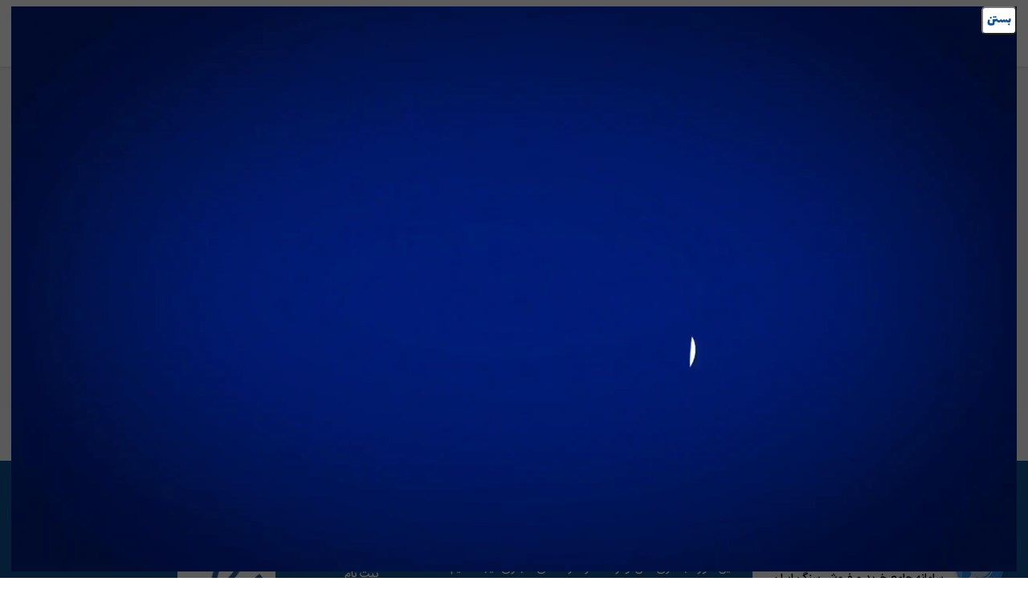

--- FILE ---
content_type: text/html; charset=UTF-8
request_url: https://mediasang.com/@sohiel
body_size: 7683
content:
<!DOCTYPE html><html lang="fa"><head><script async src="https://www.googletagmanager.com/gtag/js?id=G-L7S5FF57T3"></script><script> window.dataLayer = window.dataLayer || []; function gtag(){dataLayer.push(arguments);} gtag('js', new Date()); gtag('config', 'G-L7S5FF57T3');</script><script>(function(w,d,s,l,i){w[l]=w[l]||[];w[l].push({'gtm.start':
new Date().getTime(),event:'gtm.js'});var f=d.getElementsByTagName(s)[0],
j=d.createElement(s),dl=l!='dataLayer'?'&l='+l:'';j.async=true;j.src=
'https://www.googletagmanager.com/gtm.js?id='+i+dl;f.parentNode.insertBefore(j,f);
})(window,document,'script','dataLayer','GTM-NGT8ZKS');</script> <meta charset="UTF-8"> <meta http-equiv="X-UA-Compatible" content="IE=edge"> <meta name="viewport" content="width=device-width, initial-scale=1"><title> -مدیا سنگ</title><meta name="robots" content="index, follow, max-snippet:-1, max-image-preview:large, max-video-preview:-1" /> <link rel="alternate" hreflang="x-default" href="http://mediasang.com/@sohiel"/><meta property="og:locale" content="fa_IR" /><meta property="og:type" content="article" /><meta property="og:title" content=" -مدیا سنگ" /><meta property="og:description" content="، مدیا سنگ سامانه خرید و فروش انواع سنگ تراورتن ، گرانیت ، مرمر ، تراونیکس ، ترامیت و مرمریت به صورت اسلب ، تایل و فرشی در شهر اصفهان ، تهران ، یزد و... است." /><meta property="og:url" content="http://mediasang.com/@sohiel" /><meta property="og:site_name" content="مدیا سنگ" /> <meta property="og:image:alt" content=" -مدیا سنگ" /> <meta property="og:image:type" content="image/jpeg" /><meta property="og:image" content="h_template/assets/img/logo.png" /><meta property="og:image:width" content="1081" /><meta property="og:image:height" content="834" /><meta name="twitter:url" content="http://mediasang.com/@sohiel" /><meta name="twitter:title" content=" -مدیا سنگ"><meta name="twitter:description" content="، مدیا سنگ سامانه خرید و فروش انواع سنگ تراورتن ، گرانیت ، مرمر ، تراونیکس ، ترامیت و مرمریت به صورت اسلب ، تایل و فرشی در شهر اصفهان ، تهران ، یزد و... است."> <meta name="twitter:card" content="summary_large_image" /> <meta name="description" content="، مدیا سنگ سامانه خرید و فروش انواع سنگ تراورتن ، گرانیت ، مرمر ، تراونیکس ، ترامیت و مرمریت به صورت اسلب ، تایل و فرشی در شهر اصفهان ، تهران ، یزد و... است."> <meta name="keywords" content="{keywords}"> <meta name="author" content="Nasser"> <meta name="web-author" content="HooshyarOnline"> <meta name="web-author" content="HooshyarOnline"> <meta name="publisher" content="HooshyarOnline"><base href="/" /> <link rel="shortcut icon" type="image/x-icon" href="h_template/assets/img/logo.png"> <link href="h_template/assets/css/stylex.css?v=6" rel="stylesheet"> <link href="h_template/assets/css/styles.css?v=36" rel="stylesheet"> <script src="h_template/assets/js/jquery.min.js"></script><script src="h_template/assets/js/jquery.nanogallery2.min.js"></script> </head> <body dir="rtl"><noscript><iframe src="https://www.googletagmanager.com/ns.html?id=GTM-NGT8ZKS"
height="0" width="0" style="display:none;visibility:hidden"></iframe></noscript> <div class="preloader"></div> <div class="navbari"> <div><a href="#" data-bs-toggle="modal" data-bs-target="#login" class="fas fa-user-lock"> <span style="display: flex;font-size: 12px;font-family: 'vazir-bold';">ورود</span></a></div> <div> <a href="./fa/vitrin" class="fas fa-search"><span style="display: block;font-size: 12px;" class="fonpeyda">ویترین</span></a></div> <div> <a href="./fa/cat" class="fas fa-layer-group"><span style="display: block;font-size: 12px;" class="fonpeyda">دسته بندی</span></a></div> <div><a href="./fa/home" class="fas fa-home"><span style="display: block;font-size: 12px;" class="fonpeyda">خانه</span></a></div> </div> <div id="main-wrapper"><div class="popupv" ><button onclick="popupv()">بستن</button><video class="popuptext" id="myPopup" onclick="popupvplay()" autoplay muted><source src="http://mediasang.com/uploads/videos/mediasang_start.mp4" type="video/mp4"></video></div><div class="header header-light dark-text"> <div class="container"> <nav id="navigation" class="row"> <div class="nav-toggle"></div> <div class="mobile_nav row"> <ul class="nav-menu row"> <li class="col"><div class="menu-btn" onClick="showMenu(true)" style="top: -5px;right: 10px;"><i class="fa fa-bars"></i></div></li> <li class="col" style="text-align: center;"> <a class="nav-brand" href="#" style="margin: 0 auto;"><img src="twp/assets/img/logo.png" style="height:35px;top: -7px;" class="logo" alt=""></a></li> <li class="col" style="text-align: end;"> <a href="#" data-bs-toggle="modal" data-bs-target="#filter" class="ft-bold search" style="height:42px;"><i class="fas fa-search ms-1"></i></a></li> </ul> <div class="my-1"></div> </div> <div class="col-7 nav-header"> <div class="nav-menus-wrapper" style="transition-property: none;"><div class="menu-btn" onClick="showMenu(true)" style="right: -20px;"><i class="fa fa-bars"></i></div><a class="nav-brand" href="#" style="margin: 4px auto;"> <img src="twp/assets/img/logo.png" class="logo" alt=""> </a> <a href="./" class="logoname">مدیا سنگ</a> </div> </div> <div class="col-lg-5 col-xs-12 col-sm-12 nav-menus-wrapper nav-header" style="transition-property: none;"> <ul class="nav-menu nav-menu-social align-to-left" style="display: flex;"><li> <div class="top-nav"> <a href="./fa/home" class="fas fa-home"><span style="display: flow-root;font-size: 12px;" class="fonpeyda">خانه</span></a> <a href="./fa/cat" class="fas fa-layer-group"><span style="display: flow-root;font-size: 12px;" class="fonpeyda">دسته بندی</span></a> <a href="./fa/vitrin" class="fas fa-search"><span style="display: flow-root;font-size: 12px;" class="fonpeyda">ویترین</span></a> <a href="#" data-bs-toggle="modal" data-bs-target="#login" class="fas fa-user-lock"><span style="display: flow-root;font-size: 12px;" class="fonpeyda">ورود</span></a></div></li> <li style="margin-left:10px;"> <a href="#" data-bs-toggle="modal" data-bs-target="#filter" class="ft-bold"> <i class="fas fa-search ms-3" style="font-size: 22px; padding: 0px 5px;"></i> <span style="display: flex;font-size: 12px;" class="fonpeyda">جستجو</span></a> </li> </ul> </div> </nav> </div></div><div id="menu__panel"> <ul class="menu"> <li class="menu-item"><a href="fa/home"><i class="fa fa-home fa-2x"></i>خانه</a></li> <li class="menu-item"><a href="fa/vitrin"><i class="fa fa-search fa-2x"></i>ویترین</a></li> <li class="menu-item"><a href="fa/news"><i class="fa fa-bullhorn fa-2x"></i>اخبار</a></li> <li class="menu-item"><a href="fa/articles"><i class="fa fa-newspaper fa-2x"></i>مقالات</a></li> <li class="menu-item"><a href="fa/signup"><i class="fa fa-user-plus fa-2x"></i>ثبت نام</a></li> <li class="menu-item"><a href="fa/app"><i class="fa fa-download fa-2x"></i>دانلود اپلیکیشن</a></li> </ul> <span class="menu__close" onClick="showMenu(false)"><i id="menu__close1" class="menu__close1 fa fa-angle-left fa-2x"></i> بستن</span></div><div class="clearfix"></div><section class="gray"><div class="container"><div class="row"><div class="col-xl-4 col-lg-4 col-md-12"> <div class="stiky"><div class="author-wrap-ngh"><div class="author-wrap-head-ngh"><div class="author-wrap-ngh-thumb shin"><img src="h_template/assets/img/no-profile-pic.png" class="img-fluid circle" alt="" /></div><div class="author-wrap-ngh-info"><h1></h1><div class="HooshyarOnline-location"><i class="fas fa-building"></i></div><h2 class="HooshyarOnline-location"></h2></div></div><div class="author-wrap-caption-ngh"><div class="author-wrap-jhyu-ngh"><ul><li><div class="gdup-kvty"><div class="gdup-kvty-icon bg-light-sky text-sky"><i class="fas fa-file"></i></div><div class="gdup-kvty-ctr"><h6 class="count">0</h6></div><div class="gdup-kvty-text">آگهی</div></div></li> </ul></div></div><div class="author-wrap-footer-ngh"><ul><div id="accordion2" class="accordion"> <div class="card"><div class="card-header" id="h7"><h5 class="mb-0"><button class="btn btn-link collapsed" data-bs-toggle="collapse" data-bs-target="#ord7" aria-expanded="false" aria-controls="ord7">ارتباط با ما</button> </h5></div><div id="ord7" class="collapse" aria-labelledby="h7" data-parent="#accordion2"><div class="card-body"> <li> <div class="jhk-list-inf"> <div class="jhk-list-inf-ico"><i class="fas fa-mobile txt-c"></i></div> <div class="jhk-list-inf-caption"><h5>تلفن مدیر</h5><p style="text-align: right;direction: ltr;"><a href="#" data-bs-toggle="modal" data-bs-target="#login" class="ft-bold">[برای نمایش اطلاعات وارد شوید]</a></p></div> </div> </li> </div></div></div> </div></ul></div></div></div></div><div class="col-xl-8 col-lg-8 col-md-12"><div class="col-lg-12 col-12 col-md-12 col-sm-12"><h3 class="title_txt mb-2" style="display: block;">معرفی </h3><p class="p-3" style="letter-spacing: 0.5px;text-align: justify;">، </p></div><div class="row justify-content-right gx-3"> <span class="title_txt mb-2" style="display: block;">آگهی ها</span></div><div class="row"><div class="col-lg-12 col-md-12 col-sm-12"> </div></div></div></div></div></section><footer class="light-footer skin-light-footer style-2 fonpeyda1" style="background: #0e5395;color:#fff;"><div class="footer-middle"><div class="container"><div class="row"><div class="col-xl-3 col-lg-3 col-md-3 col-sm-12"><div class="footer_widget" style="text-align: center;background-color: #fff;border-radius: 20px;padding: 15px;margin-top: 57px;color: #000;"><img src="twp/assets/img/logo.png" class="img-footer small mb-2" alt=""><div class="address mt-2">سامانه جامع خرید و فروش سنگ ایران</div><div class="address mt-2"> اصفهان شهرک صنعتی محمودآباد فرعی 14 ساختمان الماس طبقه دوم</div></div></div><div class="col-xl-4 col-lg-4 col-md-4 col-sm-12"><div class="footer_widget"><p class="widget_title">درباره ما</p><p class="footer-menu"> پس از تحقیق فراوان بر آن آمدیم تا با به کارگیری متخصصین این حوزه بستری امن و راحت را در فضای مجازی ایجاد کنیم. هدف ما همواره خرید و فروش راحت سنگ آن هم به صورت مستقیم بین کارخانجات و خریداران می باشد.<br>تیم مدیا سنگ در این مسیر همراه شماست </p></div></div><div class="col-xl-2 col-lg-2 col-md-2 col-sm-12"><div class="footer_widget"><p class="widget_title">دسترسی سریع</p><ul class="footer-menu text-center"><li><a href="fa/home">خانه</a></li><li><a href="fa/signup">ثبت نام</a></li><li><a href="fa/links">لینک ها</a></li><li><a href="fa/app">دانلود اپلیکیشن</a></li><li><a href="https://mediasang.com/blog/">وبلاگ</a></li></ul></div></div><div class="col-xl-3 col-lg-3 col-md-3 col-sm-12"><div class="footer_widget"><p class="widget_title">مجوزها</p> <ul class="footer-menu" style="display: flex;align-items: baseline;"><li><a referrerpolicy='origin' target='_blank' href='https://trustseal.enamad.ir/?id=479362&Code=q34srrPFVndi1j31EmO3IBpW38qoqEa3'><img referrerpolicy='origin' src='assets/img/enamad-1.png' alt='' Code='q34srrPFVndi1j31EmO3IBpW38qoqEa3' style="cursor:pointer;background: white;border-radius: 10px;padding: 2px;"></a></li><i> <img referrerpolicy='origin' id = 'rgvjwlaojzpeapfurgvjesgt' onclick = 'window.open("https://logo.samandehi.ir/Verify.aspx?id=347530&p=xlaoaodsjyoedshwxlaoobpd", "Popup","toolbar=no, scrollbars=no, location=no, statusbar=no, menubar=no, resizable=0, width=450, height=630, top=30")' alt = 'logo-samandehi' src = 'https://logo.samandehi.ir/logo.aspx?id=347530&p=qftishwlyndtujynqftilyma' style="cursor:pointer;background: white;height: 140px;border-radius: 10px;margin: 10px;"/></i></ul></div></div></div></div></div><div class="footer-bottom br-top"><div class="container"><div class="row"> <div class="col-auto" style="margin-right: 10px;"><p class="mb-0" style="color: #fff;"><a href="./fa/sp/travertine" style="color: #fff;font-size: 14px;">خرید سنگ تراورتن</a></p></div><div class="col-auto" style="margin-right: 10px;"><p class="mb-0" style="color: #fff;"><a href="./fa/sp/granite-stone" style="color: #fff;font-size: 14px;">خرید سنگ گرانیت</a></p></div><div class="col-auto" style="margin-right: 10px;"><p class="mb-0" style="color: #fff;font-size: 14px;"><a href="https://mediasang.com/fa/tag?s=%D8%B3%D9%86%DA%AF%20%D9%85%D8%B1%D9%85%D8%B1%DB%8C%D8%AA" style="color: #fff;">خرید سنگ مرمریت</a></p></div><div class="col-auto" style="margin-right: 10px;"><p class="mb-0" style="color: #fff;font-size: 14px;"><a href="https://mediasang.com/fa/tag?s=%D8%B3%D8%A7%D8%AE%D8%AA%D9%85%D8%A7%D9%86" style="color: #fff;">خرید سنگ ساختمانی</a></p></div><div class="col-auto" style="margin-right: 10px;"><p class="mb-0" style="color: #fff;font-size: 14px;"><a href="https://mediasang.com/fa/tag?s=%D9%86%D9%85%D8%A7" style="color: #fff;">خرید سنگ نمای ساختمان</a></p></div><div class="col-auto" style="margin-right: 10px;"><p class="mb-0" style="color: #fff;font-size: 14px;"><a href="https://mediasang.com/fa/tag?s=%D8%A7%D8%B1%D8%B2%D8%A7%D9%86" style="color: #fff;">خرید سنگ ارزان</a></p></div><div class="col-auto" style="margin-right: 10px;"><p class="mb-0" style="color: #fff;font-size: 14px;"><a href="https://mediasang.com/fa/tag?s=%D8%B9%D8%A8%D8%A7%D8%B3%20%D8%A2%D8%A8%D8%A7%D8%AF" style="color: #fff;">خرید سنگ تراورتن عباس آباد</a></p></div><div class="col-auto" style="margin-right: 10px;"><p class="mb-0" style="color: #fff;font-size: 14px;"><a href="https://mediasang.com/blog/abbasabad-super-travertine/" style="color: #fff;">سنگ تراورتن عباس آباد</a></p></div></div></div></div><div class="footer-bottom br-top"><div class="container"><div class="row align-items-center"><div class="col-lg-12 col-md-12 text-center"><p class="mb-0" style="color: #fff;">© تمامی حقوق برای <a href="https://mediasang.com" style="color: #fff;">مدیاسنگ</a> محفوظ می‌باشد</p></div></div></div></div></footer><div class="modal fade" id="login" tabindex="-1" role="dialog" aria-labelledby="loginmodal" aria-hidden="true"><div class="modal-dialog login-pop-form" role="document"><div class="modal-content" id="loginmodal"><div class="modal-headers"><button type="button" class="close" data-bs-dismiss="modal" aria-label="Close"> <span class="ti-close"></span></button> </div><div class="modal-body p-5"> <div class="text-center mb-4"> <div class=""><a class="login-brand" href="#"><img src="h_template/assets/img/logo.png" class="logo" alt="mediasang"></a><div class="nav-toggle"></div></div><p class="m-0 ft-medium" style=" color: #1864af;
">Media Sang</p></div><p class="mb-4" style="color: #196cbf;text-align: center;">ورود کاربر</p><form class="submit-form" id="login1" method="post"> <input type="hidden" name="_token" value="5dc16d99697da5649efb655f266c086a"><div class="form-group"><label class="mb-1">نام کاربری یا موبایل</label><input type="text" name="user" class="form-control rounded bg-light" placeholder="نام کاربری یا موبایل خود را وارد کنید" required></div><div class="form-group"><label class="mb-1">رمز عبور</label><input type="password" name="password" class="form-control rounded bg-light" placeholder="رمز عبور خود را وارد کنید" required></div><div class="form-group"><div class="d-flex align-items-center justify-content-between"><div class="flex-1"><input id="dd" class="checkbox-custom" name="dd" type="checkbox"><label for="dd" class="checkbox-custom-label">مرا به خاطر بسپار</label></div><div class="eltio_k2"><a href="fa/forgetpass" class="theme-cl">رمز عبور را فراموش کردم!</a></div></div></div><div class="form-group"><button type="submit" class="btn btn-md full-width theme-bg text-light rounded ft-medium">ورود</button></div><hr><div class="form-group text-center mb-0"><p class="extra">هنوز عضو مدیاسنگ نشده اید!</p><a href="fa/signup" ><i class="fas fa-user-plus ms-1"></i>همین الان ثبت نام کنید</a></div></form></div></div></div></div><div class="modal fade" id="este" tabindex="-1" role="dialog" aria-labelledby="estemodal" aria-hidden="true"><div class="modal-dialog login-pop-form" role="document"><div class="modal-content" id="estemodal"><div class="modal-headers"><button type="button" class="close" data-bs-dismiss="modal" aria-label="Close"> <span class="ti-close"></span></button> </div><div class="modal-body p-5"><p class="mb-4" style="color: #196cbf;text-align: center;">استعلام قیمت</p><form class="submit-form" id="esteform" method="post"> <input type="hidden" name="_token" value="5dc16d99697da5649efb655f266c086a"> <p style="text-align: justify;">با تکمیل کردن فرم زیر با تولید کنندگان و فروشندگان معتبر به صورت مستقیم در ارتباط شوید و منتظر تماس تولیدکنندگان باشید تا در زمان خودتون صرفه جویی کنید.</p><hr><div class="form-group"><label class="mb-1">نام و نام خانوادگی</label><input type="text" name="estename" class="form-control rounded bg-light" placeholder="" required></div><div class="form-group"><label class="mb-1">تلفن همراه</label><input type="number" name="estetel" class="form-control rounded bg-light" placeholder="09xxxxxxxxx" required></div><div class="form-group"><label class="mb-1">شرح درخواست</label><textarea name="estetozih" class="form-control rounded bg-light" placeholder="" required></textarea></div><div class="form-group"><button type="submit" class="btn btn-md full-width theme-bg text-light rounded ft-medium">ثبت درخواست</button></div></form></div></div></div></div><div class="modal fade" id="filter" tabindex="-1" role="dialog" aria-labelledby="filtermodal" aria-hidden="true"><div class="modal-dialog login-pop-form" role="document"><div class="modal-content" id="filtermodal"><div class="modal-headers"><button type="button" class="close" data-bs-dismiss="modal" aria-label="Close"> <span class="ti-close"></span></button> </div><div class="modal-body p-5"><p class="mb-4" style="color: #196cbf;">جستجوی پیشرفته</p><form class="submit-form" id="search" method="post"> <div class="row"><div class=" col-12 filter"> <input type="text" class="col-3 form-control radius" placeholder="متن جستجو را وارد کنید..." name="s" value="" required=""> </div> <div class="row col-12 filter"><div class="col-4">استان</div> <div class="col-8"><select class="form-control" id="province1" name="province" ><option value="">همه</option><option value="2">آذربایجان شرقی</option><option value="3">آذربایجان غربی</option><option value="4">اردبیل</option><option value="5">اصفهان</option><option value="1">البرز</option><option value="6">ایلام</option><option value="7">بوشهر</option><option value="51">تهران</option><option value="9">چهارمحال و بختیاری</option><option value="10">خراسان جنوبی</option><option value="11">خراسان رضوی</option><option value="12">خراسان شمالی</option><option value="13">خوزستان</option><option value="14">زنجان</option><option value="15">سمنان</option><option value="16">سیستان و بلوچستان</option><option value="17">فارس</option><option value="18">قزوین</option><option value="19">قم</option><option value="20">کردستان</option><option value="21">کرمان</option><option value="22">کرمانشاه</option><option value="23">کهگیلویه و بویراحمد</option><option value="24">گلستان</option><option value="25">گیلان</option><option value="26">لرستان</option><option value="27">مازندران</option><option value="28">مرکزی</option><option value="63">هرمزگان</option><option value="30">همدان</option><option value="31">یزد</option></select></div> </div> <div class="row col-12 filter"><div class="col-4">جنس سنگ</div> <div class="col-8"><select class="form-control" name="j" ><option hidden value="">انتخاب کنید</option><option value="">همه</option><option value="2">تراورتن</option><option value="3">مرمریت</option><option value="4">گرانیت</option><option value="5">ترامیت</option><option value="6">چینی کریستال</option><option value="7">مرمر</option><option value="9">تراونیکس</option><option value="10">سند استون</option></select></div> </div> <div class="row col-12 filter"><div class="col-4">نوع فرآوری</div> <div class="col-8"><select class="form-control" name="f" ><option hidden value="">انتخاب کنید</option><option value="">همه</option><option value="16">صیقلی</option><option value="17">چرمی</option><option value="18">نسابیده</option><option value="22">هوند</option><option value="23">تیشه ای</option><option value="24">ونگه</option><option value="25">گیوتین</option><option value="26">بوش همر</option><option value="27">فلیم شده</option><option value="28">اسکراچ</option><option value="30">بوشهمر چرمی</option><option value="31">شیاری</option><option value="32">سند بلاست</option><option value="33">راک استون</option></select></div> </div> <div class="row col-12 filter"><div class="col-4">سایز سنگ</div> <div class="col-8"><label class="ms-3 pt-1"><input type="checkbox" name="cat11[]" value="12"> اسلب</label><label class="ms-3 pt-1"><input type="checkbox" name="cat11[]" value="13"> طولی</label><label class="ms-3 pt-1"><input type="checkbox" name="cat11[]" value="14"> فرشی</label><label class="ms-3 pt-1"><input type="checkbox" name="cat11[]" value="34"> لوح</label><label class="ms-3 pt-1"><input type="checkbox" name="cat11[]" value="35"> حجمی</label></div> </div> <div class="row col-12 filter"><div class="col-4">قیمت <small>(تومان)</small></div> <div class="col-4" style="display: inherit;"><label>از </label><input type="text" name="pfrom" class="num1 jnum price" value=""></div> <div class="col-4" style="display: inherit;"><label>تا </label><input type="text" name="pto" class="num1 jnum price" value=""></div> </div> <div class="row col-12 filter"><div class="col-4">متراژ <small>(متر)</small></div> <div class="col-4" style="display: inherit;"><label>از </label><input type="text" name="mfrom" class="num1 jnum" value=""></div> <div class="col-4" style="display: inherit;"><label>تا </label><input type="text" name="mto" class="num1 jnum" value=""></div> </div> <div class="row col-12 filter"><div class="col-3">ابعاد</div> <div class="col-3" style="display: inherit;"><label>طول </label><input type="text" name="tool" class="num1 jnum" value=""></div> <div class="col-3" style="display: inherit;"><label>عرض </label><input type="text" name="arz" class="num1 jnum" value=""></div><div class="col-3" style="display: inherit;"><label>قطر </label><input type="text" name="qotr" class="num1 jnum" value=""></div> </div> <div class="row col-12 filter"><div class="col-3">آگهی دهنده</div> <div class="col-9"><label class="ms-3 pt-1"><input type="checkbox" name="cat19[]" value="20"> تولید کننده</label><label class="ms-3 pt-1"><input type="checkbox" name="cat19[]" value="21"> فروشنده</label><label class="ms-3 pt-1"><input type="checkbox" name="cat19[]" value="29"> خریدار</label></div> </div></div> <input type="hidden" name="_token" value="5dc16d99697da5649efb655f266c086a"><hr><div class="form-group text-center"> <button class="btn btn-md theme-bg text-light rounded ft-medium" type="submit"><i class="fas fa-search"></i> جستجو</button><button type="button" class="btn btn-md theme-bg text-light reset rounded ft-medium">حذف فیلترها</button></div></form></div></div></div></div><a id="tops-button" class="top-scroll" title="Back to top"><i class="ti-arrow-up"></i></a></div><script src="h_template/assets/js/popper.min.js"></script><script src="h_template/assets/js/bootstrap.min.js"></script><script src="h_template/assets/js/slick.js"></script><script src="h_template/assets/js/jquery.magnific-popup.min.js"></script><script src="h_template/assets/js/dropzone.js"></script><script src="h_template/assets/js/counterup.js"></script><script src="h_template/assets/js/lightbox.js"></script><script src="h_template/assets/js/moment.min.js"></script><script src="h_template/assets/js/daterangepicker.js"></script><script src="h_template/assets/js/lightbox.js"></script><script src="h_template/assets/js/jQuery.style.switcher.js"></script> <script src="h_template/assets/js/jquery.passtrength.js"></script> <script src="h_template/assets/js/qcslider.jquery.js"></script> <script src="h_template/assets/js/jquery.postify.min.js"></script> <script src="h_template/assets/js/jquery.sliderPro.min.js"></script> <script src="h_template/assets/js/jquery.lazy.min.js"></script><script src="h_template/assets/js/sweetalert2-11.js"></script> <script src="h_template/assets/js/jquery.dataTables.min.js"></script> <script src="h_template/assets/js/jquery.stepcycle.min.js"></script> <script src="https://cdn.jsdelivr.net/npm/swiper@10/swiper-bundle.min.js"></script><script> var mySwiper = new Swiper ('.swi', { speed:1000, direction: 'horizontal', navigation: { nextEl: '.swiper-button-next', prevEl: '.swiper-button-prev', }, pagination: { el: '.swiper-pagination', dynamicBullets: true, }, zoom: true, keyboard: { enabled: true, onlyInViewport: false, }, mousewheel: { invert: true, }, autoplay: { delay: 2000, }, loop: true, }); </script> <script> const progressCircle = document.querySelector(".autoplay-progress svg"); const progressContent = document.querySelector(".autoplay-progress span"); var swiper = new Swiper(".mySwiper", { spaceBetween: 30, centeredSlides: true, autoplay: { delay: 2500, disableOnInteraction: false }, pagination: { el: ".swiper-pagination", clickable: true }, navigation: { nextEl: ".swiper-button-next", prevEl: ".swiper-button-prev" }, on: { autoplayTimeLeft(s, time, progress) { progressCircle.style.setProperty("--progress", 1 - progress); progressContent.textContent = `${Math.ceil(time / 1000)}s`; } } }); const progressCirclex = document.querySelector(".autoplay-progress svg"); const progressContentx = document.querySelector(".autoplay-progress span"); var swiperx = new Swiper(".mySwiperx", { spaceBetween: 35, centeredSlides: true, autoplay: { delay: 3500, disableOnInteraction: false }, pagination: { el: ".swiper-pagination", clickable: true }, navigation: { nextEl: ".swiper-button-next", prevEl: ".swiper-button-prev" }, on: { autoplayTimeLeft(s, time, progress) { progressCirclex.style.setProperty("--progress", 1 - progress); progressContentx.textContent = `${Math.ceil(time / 1000)}s`; } } }); </script> <script>$(document).ready(function(e){	var banner = $('.banner-slider').stepCycle({	autoAdvance: true,	transition: 'fade',	childSelector: '.banner_slide',	transitionTime: .75,	navContainerSelector: '.banner-slider_nav',	navDotClass:'banner-slider_nav_item',	navItemTemplate: '<li class="banner-slider_nav_item banner-slider_nav_item--is-selected"><a href="#">&bull;</a></li>',	navSelectedClass: 'banner-slider_nav_item--is-selected',	transitionBegin: function($oldSlide, $newSlide) {	console.log('slide transition begin', $oldSlide, $newSlide);	},	transitionComplete: function($oldSlide, $newSlide) {	console.log('slide transition complete', $oldSlide, $newSlide);	}	});	}) </script><script>var _lang='fa';</script><script src="h_template/assets/js/custom.js?t=23"></script><script> !function (t, e, n) { t.yektanetAnalyticsObject = n, t[n] = t[n] || function () { t[n].q.push(arguments) }, t[n].q = t[n].q || []; var a = new Date, r = a.getFullYear().toString() + "0" + a.getMonth() + "0" + a.getDate() + "0" + a.getHours(), c = e.getElementsByTagName("script")[0], s = e.createElement("script"); s.id = "ua-script-SEzSCGm2"; s.dataset.analyticsobject = n; s.async = 1; s.type = "text/javascript"; s.src = "https://cdn.yektanet.com/rg_woebegone/scripts_v3/SEzSCGm2/rg.complete.js?v=" + r, c.parentNode.insertBefore(s, c) }(window, document, "yektanet");</script><script type="text/javascript">var _Hasync= _Hasync|| [];
_Hasync.push(['Histats.start', '1,4827117,4,0,0,0,00010000']);
_Hasync.push(['Histats.fasi', '1']);
_Hasync.push(['Histats.track_hits', '']);
(function() {
var hs = document.createElement('script'); hs.type = 'text/javascript'; hs.async = true;
hs.src = ('//s10.histats.com/js15_as.js');
(document.getElementsByTagName('head')[0] || document.getElementsByTagName('body')[0]).appendChild(hs);
})();</script><noscript><a href="/" target="_blank"><img src="//sstatic1.histats.com/0.gif?4827117&101" alt="" border="0"></a></noscript><script type="text/javascript">;!(function(w,d) {'use strict';d.write('<div id="amarfa-stats-12831" style="display: none"></div>');d.write('<'+'sc'+'ript type="text/javasc'+'ri'+'pt" src="//amarfa.ir/stats/12831.js" async><'+'/'+'scri'+'pt>');})(this,document);</script><script type="text/javascript"> !function(){var i="FQVlcb",a=window,d=document;function g(){var g=d.createElement("script"),s="https://www.goftino.com/widget/"+i,l=localStorage.getItem("goftino_"+i);g.async=!0,g.src=l?s+"?o="+l:s;d.getElementsByTagName("head")[0].appendChild(g);}"complete"===d.readyState?g():a.attachEvent?a.attachEvent("onload",g):a.addEventListener("load",g,!1);}();</script></body></html>

--- FILE ---
content_type: text/css
request_url: https://mediasang.com/h_template/assets/css/stylex.css?v=6
body_size: 25330
content:
@charset "UTF-8";




hr {
  box-sizing: content-box;
  /* 1 */
  height: 0;
  /* 1 */
  overflow: visible;
  /* 2 */
}

/**
   * 1. Correct the inheritance and scaling of font size in all browsers.
   * 2. Correct the odd `em` font sizing in all browsers.
   */
pre {
  font-family: monospace, monospace;
  /* 1 */
  font-size: 1em;
  /* 2 */
}

/* Text-level semantics
     ========================================================================== */
/**
   * Remove the gray background on active links in IE 10.
   */
a {
  background-color: transparent;
}

/**
   * 1. Remove the bottom border in Chrome 57-
   * 2. Add the correct text decoration in Chrome, Edge, IE, Opera, and Safari.
   */
abbr[title] {
  border-bottom: none;
  /* 1 */
  text-decoration: underline;
  /* 2 */
  text-decoration: underline dotted;
  /* 2 */
}

/**
   * Add the correct font weight in Chrome, Edge, and Safari.
   */
b,
strong {
  font-weight: bolder;
}

/**
   * 1. Correct the inheritance and scaling of font size in all browsers.
   * 2. Correct the odd `em` font sizing in all browsers.
   */
code,
kbd,
samp {
  font-family: monospace, monospace;
  /* 1 */
  font-size: 1em;
  /* 2 */
}

/**
   * Add the correct font size in all browsers.
   */
small {
  font-size: 80%;
}

/**
   * Prevent `sub` and `sup` elements from affecting the line height in
   * all browsers.
   */
sub,
sup {
  font-size: 75%;
  line-height: 0;
  position: relative;
  vertical-align: baseline;
}

sub {
  bottom: -0.25em;
}

sup {
  top: -0.5em;
}

/* Embedded content
     ========================================================================== */
/**
   * Remove the border on images inside links in IE 10.
   */
img {
  border-style: none;
}

/* Forms
     ========================================================================== */
/**
   * 1. Change the font styles in all browsers.
   * 2. Remove the margin in Firefox and Safari.
   */
button,
input,
optgroup,
select,
textarea {
  font-family: inherit;
  /* 1 */
  font-size: 100%;
  /* 1 */
  line-height: 1.15;
  /* 1 */
  margin: 0;
  /* 2 */
}

/**
   * Show the overflow in IE.
   * 1. Show the overflow in Edge.
   */
button,
input {
  /* 1 */
  overflow: visible;
}

/**
   * Remove the inheritance of text transform in Edge, Firefox, and IE.
   * 1. Remove the inheritance of text transform in Firefox.
   */
button,
select {
  /* 1 */
  text-transform: none;
}

/**
   * Correct the inability to style clickable types in iOS and Safari.
   */
button,
[type=button],
[type=reset],
[type=submit] {
  -webkit-appearance: button;
}

/**
   * Remove the inner border and padding in Firefox.
   */
button::-moz-focus-inner,
[type=button]::-moz-focus-inner,
[type=reset]::-moz-focus-inner,
[type=submit]::-moz-focus-inner {
  border-style: none;
  padding: 0;
}

/**
   * Restore the focus styles unset by the previous rule.
   */
button:-moz-focusring,
[type=button]:-moz-focusring,
[type=reset]:-moz-focusring,
[type=submit]:-moz-focusring {
  outline: 1px dotted ButtonText;
}

/**
   * Correct the padding in Firefox.
   */
fieldset {
  padding: 0.35em 0.75em 0.625em;
}

/**
   * 1. Correct the text wrapping in Edge and IE.
   * 2. Correct the color inheritance from `fieldset` elements in IE.
   * 3. Remove the padding so developers are not caught out when they zero out
   *    `fieldset` elements in all browsers.
   */
legend {
  box-sizing: border-box;
  /* 1 */
  color: inherit;
  /* 2 */
  display: table;
  /* 1 */
  max-width: 100%;
  /* 1 */
  padding: 0;
  /* 3 */
  white-space: normal;
  /* 1 */
}

/**
   * Add the correct vertical alignment in Chrome, Firefox, and Opera.
   */
progress {
  vertical-align: baseline;
}

/**
   * Remove the default vertical scrollbar in IE 10+.
   */
textarea {
  overflow: auto;
}

/**
   * 1. Add the correct box sizing in IE 10.
   * 2. Remove the padding in IE 10.
   */
[type=checkbox],
[type=radio] {
  box-sizing: border-box;
  /* 1 */
  padding: 0;
  /* 2 */
}

/**
   * Correct the cursor style of increment and decrement buttons in Chrome.
   */
[type=number]::-webkit-inner-spin-button,
[type=number]::-webkit-outer-spin-button {
  height: auto;
}

/**
   * 1. Correct the odd appearance in Chrome and Safari.
   * 2. Correct the outline style in Safari.
   */
[type=search] {
  -webkit-appearance: textfield;
  /* 1 */
  outline-offset: -2px;
  /* 2 */
}

/**
   * Remove the inner padding in Chrome and Safari on macOS.
   */
[type=search]::-webkit-search-decoration {
  -webkit-appearance: none;
}

/**
   * 1. Correct the inability to style clickable types in iOS and Safari.
   * 2. Change font properties to `inherit` in Safari.
   */
::-webkit-file-upload-button {
  -webkit-appearance: button;
  /* 1 */
  font: inherit;
  /* 2 */
}

/* Interactive
     ========================================================================== */
/*
   * Add the correct display in Edge, IE 10+, and Firefox.
   */
details {
  display: block;
}

/*
   * Add the correct display in all browsers.
   */
summary {
  display: list-item;
}

/* Misc
     ========================================================================== */
/**
   * Add the correct display in IE 10+.
   */
template {
  display: none;
}

/**
   * Add the correct display in IE 10.
   */
[hidden] {
  display: none;
}


[class^=icon-],
[class*=" icon-"] {
  position: relative;
}

*,
*::before,
*::after {
  box-sizing: border-box;
}

* {
  outline: none;
}




[tabindex="-1"]:focus:not(:focus-visible) {
  outline: 0 !important;
}

p {
  margin-top: 0;
  margin-bottom: 1rem;
}

ol,
ul,
dl {
  margin-top: 0;
  margin-bottom: 1rem;
}

ol ol,
ul ul,
ol ul,
ul ol {
  margin-bottom: 0;
}

table {
  border-collapse: collapse;
}

th {
  text-align: inherit;
}

a {
  color: #794387;
  text-decoration: none;
  background-color: transparent;
}
a:hover {
  color: #4b2a54;
  text-decoration: underline;
}

svg {
  overflow: hidden;
  vertical-align: middle;
}

img {
  max-width: 100%;
}

label {
  display: inline-block;
}

h1,
.h1,
h2,
.h2,
h3,
.h3,
h4,
.h4,
h5,
.h5,
h6,
.h6 {
  margin-top: 0;
  margin-bottom: 0;
  line-height: 1.5;
}

h1,
.h1,
h2,
.h2,
h3,
.h3,
h4,
.h4,
h5,
.h5 {
  font-weight: bold;
}
h1 [class^=icon-],
h1 [class*=" icon-"],
.h1 [class^=icon-],
.h1 [class*=" icon-"],
h2 [class^=icon-],
h2 [class*=" icon-"],
.h2 [class^=icon-],
.h2 [class*=" icon-"],
h3 [class^=icon-],
h3 [class*=" icon-"],
.h3 [class^=icon-],
.h3 [class*=" icon-"],
h4 [class^=icon-],
h4 [class*=" icon-"],
.h4 [class^=icon-],
.h4 [class*=" icon-"],
h5 [class^=icon-],
h5 [class*=" icon-"],
.h5 [class^=icon-],
.h5 [class*=" icon-"] {
  margin-left: 1.25rem;
}

h1,
.h1 {
  font-size: 1rem;
}
@media (min-width: 768px) {
  h1,
.h1 {
    font-size: 1.375rem;
  }
}
@media (min-width: 768px) and (max-width: 1200px) {
  h1,
.h1 {
    font-size: calc(1.2625rem + 0.15vw);
  }
}

h2,
.h2 {
  font-size: 1rem;
}
@media (min-width: 768px) {
  h2,
.h2 {
    font-size: 1.25rem;
  }
}
h2 [class^=icon-],
h2 [class*=" icon-"],
.h2 [class^=icon-],
.h2 [class*=" icon-"] {
  font-size: 1.85rem;
  top: 4px;
}
@media (max-width: 1200px) {
  h2 [class^=icon-],
h2 [class*=" icon-"],
.h2 [class^=icon-],
.h2 [class*=" icon-"] {
    font-size: calc(1.31rem + 0.72vw);
  }
}

h3,
.h3 {
  font-size: 0.75rem;
}
@media (min-width: 768px) {
  h3,
.h3 {
    font-size: 1.125rem;
  }
}

h4,
.h4 {
  font-size: 1rem;
}

h5,
.h5 {
  font-size: 0.875rem;
}

@media (min-width: 768px) {
  .by1 {
    font-size: 1rem;
  }
}

.by2 {
  font-size: 0.875rem;
}

.by3 {
  font-size: 0.75rem;
}

@media (min-width: 768px) {
  .by4 {
    font-size: 1.125rem;
  }
}

.by-bold {
  font-weight: bold;
}

.ltr {
  direction: ltr;
  text-align: right;
}

.inline-block {
  display: inline-block;
}

.text-primary {
  color: #794387 !important;
}

.text-muted {
  color: #7e7e7e !important;
}

.dc-link {
  text-decoration: underline;
}

.m-0 {
  margin: 0 !important;
}

.mt-0,
.my-0 {
  margin-top: 0 !important;
}

.mr-0,
.mx-0 {
  margin-right: 0 !important;
}

.mb-0,
.my-0 {
  margin-bottom: 0 !important;
}

.ml-0,
.mx-0 {
  margin-left: 0 !important;
}

.m-1 {
  margin: 0.25rem !important;
}

.mt-1,
.my-1 {
  margin-top: 0.25rem !important;
}

.mr-1,
.mx-1 {
  margin-right: 0.25rem !important;
}

.mb-1,
.my-1 {
  margin-bottom: 0.25rem !important;
}

.ml-1,
.mx-1 {
  margin-left: 0.25rem !important;
}

.m-2 {
  margin: 0.5rem !important;
}

.mt-2,
.my-2 {
  margin-top: 0.5rem !important;
}

.mr-2,
.mx-2 {
  margin-right: 0.5rem !important;
}

.mb-2,
.my-2 {
  margin-bottom: 0.5rem !important;
}

.ml-2,
.mx-2 {
  margin-left: 0.5rem !important;
}

.m-3 {
  margin: 1rem !important;
}

.mt-3,
.my-3 {
  margin-top: 1rem !important;
}

.mr-3,
.mx-3 {
  margin-right: 1rem !important;
}

.mb-3,
.my-3 {
  margin-bottom: 1rem !important;
}

.ml-3,
.mx-3 {
  margin-left: 1rem !important;
}

.m-4 {
  margin: 1.25rem !important;
}

.mt-4,
.my-4 {
  margin-top: 1.25rem !important;
}

.mr-4,
.mx-4 {
  margin-right: 1.25rem !important;
}

.mb-4,
.my-4 {
  margin-bottom: 1.25rem !important;
}

.ml-4,
.mx-4 {
  margin-left: 1.25rem !important;
}

.m-5 {
  margin: 1.5rem !important;
}

.mt-5,
.my-5 {
  margin-top: 1.5rem !important;
}

.mr-5,
.mx-5 {
  margin-right: 1.5rem !important;
}

.mb-5,
.my-5 {
  margin-bottom: 1.5rem !important;
}

.ml-5,
.mx-5 {
  margin-left: 1.5rem !important;
}

.m-6 {
  margin: 3rem !important;
}

.mt-6,
.my-6 {
  margin-top: 3rem !important;
}

.mr-6,
.mx-6 {
  margin-right: 3rem !important;
}

.mb-6,
.my-6 {
  margin-bottom: 3rem !important;
}

.ml-6,
.mx-6 {
  margin-left: 3rem !important;
}

.m-7 {
  margin: 4rem !important;
}

.mt-7,
.my-7 {
  margin-top: 4rem !important;
}

.mr-7,
.mx-7 {
  margin-right: 4rem !important;
}

.mb-7,
.my-7 {
  margin-bottom: 4rem !important;
}

.ml-7,
.mx-7 {
  margin-left: 4rem !important;
}

.m-8 {
  margin: 5rem !important;
}

.mt-8,
.my-8 {
  margin-top: 5rem !important;
}

.mr-8,
.mx-8 {
  margin-right: 5rem !important;
}

.mb-8,
.my-8 {
  margin-bottom: 5rem !important;
}

.ml-8,
.mx-8 {
  margin-left: 5rem !important;
}

.m-9 {
  margin: 6rem !important;
}

.mt-9,
.my-9 {
  margin-top: 6rem !important;
}

.mr-9,
.mx-9 {
  margin-right: 6rem !important;
}

.mb-9,
.my-9 {
  margin-bottom: 6rem !important;
}

.ml-9,
.mx-9 {
  margin-left: 6rem !important;
}

.p-0 {
  padding: 0 !important;
}

.pt-0,
.py-0 {
  padding-top: 0 !important;
}

.pr-0,
.px-0 {
  padding-right: 0 !important;
}

.pb-0,
.py-0 {
  padding-bottom: 0 !important;
}

.pl-0,
.px-0 {
  padding-left: 0 !important;
}

.p-1 {
  padding: 0.25rem !important;
}

.pt-1,
.py-1 {
  padding-top: 0.25rem !important;
}

.pr-1,
.px-1 {
  padding-right: 0.25rem !important;
}

.pb-1,
.py-1 {
  padding-bottom: 0.25rem !important;
}

.pl-1,
.px-1 {
  padding-left: 0.25rem !important;
}

.p-2 {
  padding: 0.5rem !important;
}

.pt-2,
.py-2 {
  padding-top: 0.5rem !important;
}

.pr-2,
.px-2 {
  padding-right: 0.5rem !important;
}

.pb-2,
.py-2 {
  padding-bottom: 0.5rem !important;
}

.pl-2,
.px-2 {
  padding-left: 0.5rem !important;
}

.p-3 {
  padding: 1rem !important;
}

.pt-3,
.py-3 {
  padding-top: 1rem !important;
}

.pr-3,
.px-3 {
  padding-right: 1rem !important;
}

.pb-3,
.py-3 {
  padding-bottom: 1rem !important;
}

.pl-3,
.px-3 {
  padding-left: 1rem !important;
}

.p-4 {
  padding: 1.25rem !important;
}

.pt-4,
.py-4 {
  padding-top: 1.25rem !important;
}

.pr-4,
.px-4 {
  padding-right: 1.25rem !important;
}

.pb-4,
.py-4 {
  padding-bottom: 1.25rem !important;
}

.pl-4,
.px-4 {
  padding-left: 1.25rem !important;
}

.p-5 {
  padding: 1.5rem !important;
}

.pt-5,
.py-5 {
  padding-top: 1.5rem !important;
}

.pr-5,
.px-5 {
  padding-right: 1.5rem !important;
}

.pb-5,
.py-5 {
  padding-bottom: 1.5rem !important;
}

.pl-5,
.px-5 {
  padding-left: 1.5rem !important;
}

.p-6 {
  padding: 3rem !important;
}

.pt-6,
.py-6 {
  padding-top: 3rem !important;
}

.pr-6,
.px-6 {
  padding-right: 3rem !important;
}

.pb-6,
.py-6 {
  padding-bottom: 3rem !important;
}

.pl-6,
.px-6 {
  padding-left: 3rem !important;
}

.p-7 {
  padding: 4rem !important;
}

.pt-7,
.py-7 {
  padding-top: 4rem !important;
}

.pr-7,
.px-7 {
  padding-right: 4rem !important;
}

.pb-7,
.py-7 {
  padding-bottom: 4rem !important;
}

.pl-7,
.px-7 {
  padding-left: 4rem !important;
}

.p-8 {
  padding: 5rem !important;
}

.pt-8,
.py-8 {
  padding-top: 5rem !important;
}

.pr-8,
.px-8 {
  padding-right: 5rem !important;
}

.pb-8,
.py-8 {
  padding-bottom: 5rem !important;
}

.pl-8,
.px-8 {
  padding-left: 5rem !important;
}

.p-9 {
  padding: 6rem !important;
}

.pt-9,
.py-9 {
  padding-top: 6rem !important;
}

.pr-9,
.px-9 {
  padding-right: 6rem !important;
}

.pb-9,
.py-9 {
  padding-bottom: 6rem !important;
}

.pl-9,
.px-9 {
  padding-left: 6rem !important;
}

.m-auto {
  margin: auto !important;
}

.mt-auto,
.my-auto {
  margin-top: auto !important;
}

.mr-auto,
.mx-auto {
  margin-right: auto !important;
}

.mb-auto,
.my-auto {
  margin-bottom: auto !important;
}

.ml-auto,
.mx-auto {
  margin-left: auto !important;
}

@media (min-width: 576px) {
  .m-sm-0 {
    margin: 0 !important;
  }

  .mt-sm-0,
.my-sm-0 {
    margin-top: 0 !important;
  }

  .mr-sm-0,
.mx-sm-0 {
    margin-right: 0 !important;
  }

  .mb-sm-0,
.my-sm-0 {
    margin-bottom: 0 !important;
  }

  .ml-sm-0,
.mx-sm-0 {
    margin-left: 0 !important;
  }

  .m-sm-1 {
    margin: 0.25rem !important;
  }

  .mt-sm-1,
.my-sm-1 {
    margin-top: 0.25rem !important;
  }

  .mr-sm-1,
.mx-sm-1 {
    margin-right: 0.25rem !important;
  }

  .mb-sm-1,
.my-sm-1 {
    margin-bottom: 0.25rem !important;
  }

  .ml-sm-1,
.mx-sm-1 {
    margin-left: 0.25rem !important;
  }

  .m-sm-2 {
    margin: 0.5rem !important;
  }

  .mt-sm-2,
.my-sm-2 {
    margin-top: 0.5rem !important;
  }

  .mr-sm-2,
.mx-sm-2 {
    margin-right: 0.5rem !important;
  }

  .mb-sm-2,
.my-sm-2 {
    margin-bottom: 0.5rem !important;
  }

  .ml-sm-2,
.mx-sm-2 {
    margin-left: 0.5rem !important;
  }

  .m-sm-3 {
    margin: 1rem !important;
  }

  .mt-sm-3,
.my-sm-3 {
    margin-top: 1rem !important;
  }

  .mr-sm-3,
.mx-sm-3 {
    margin-right: 1rem !important;
  }

  .mb-sm-3,
.my-sm-3 {
    margin-bottom: 1rem !important;
  }

  .ml-sm-3,
.mx-sm-3 {
    margin-left: 1rem !important;
  }

  .m-sm-4 {
    margin: 1.25rem !important;
  }

  .mt-sm-4,
.my-sm-4 {
    margin-top: 1.25rem !important;
  }

  .mr-sm-4,
.mx-sm-4 {
    margin-right: 1.25rem !important;
  }

  .mb-sm-4,
.my-sm-4 {
    margin-bottom: 1.25rem !important;
  }

  .ml-sm-4,
.mx-sm-4 {
    margin-left: 1.25rem !important;
  }

  .m-sm-5 {
    margin: 1.5rem !important;
  }

  .mt-sm-5,
.my-sm-5 {
    margin-top: 1.5rem !important;
  }

  .mr-sm-5,
.mx-sm-5 {
    margin-right: 1.5rem !important;
  }

  .mb-sm-5,
.my-sm-5 {
    margin-bottom: 1.5rem !important;
  }

  .ml-sm-5,
.mx-sm-5 {
    margin-left: 1.5rem !important;
  }

  .m-sm-6 {
    margin: 3rem !important;
  }

  .mt-sm-6,
.my-sm-6 {
    margin-top: 3rem !important;
  }

  .mr-sm-6,
.mx-sm-6 {
    margin-right: 3rem !important;
  }

  .mb-sm-6,
.my-sm-6 {
    margin-bottom: 3rem !important;
  }

  .ml-sm-6,
.mx-sm-6 {
    margin-left: 3rem !important;
  }

  .m-sm-7 {
    margin: 4rem !important;
  }

  .mt-sm-7,
.my-sm-7 {
    margin-top: 4rem !important;
  }

  .mr-sm-7,
.mx-sm-7 {
    margin-right: 4rem !important;
  }

  .mb-sm-7,
.my-sm-7 {
    margin-bottom: 4rem !important;
  }

  .ml-sm-7,
.mx-sm-7 {
    margin-left: 4rem !important;
  }

  .m-sm-8 {
    margin: 5rem !important;
  }

  .mt-sm-8,
.my-sm-8 {
    margin-top: 5rem !important;
  }

  .mr-sm-8,
.mx-sm-8 {
    margin-right: 5rem !important;
  }

  .mb-sm-8,
.my-sm-8 {
    margin-bottom: 5rem !important;
  }

  .ml-sm-8,
.mx-sm-8 {
    margin-left: 5rem !important;
  }

  .m-sm-9 {
    margin: 6rem !important;
  }

  .mt-sm-9,
.my-sm-9 {
    margin-top: 6rem !important;
  }

  .mr-sm-9,
.mx-sm-9 {
    margin-right: 6rem !important;
  }

  .mb-sm-9,
.my-sm-9 {
    margin-bottom: 6rem !important;
  }

  .ml-sm-9,
.mx-sm-9 {
    margin-left: 6rem !important;
  }

  .p-sm-0 {
    padding: 0 !important;
  }

  .pt-sm-0,
.py-sm-0 {
    padding-top: 0 !important;
  }

  .pr-sm-0,
.px-sm-0 {
    padding-right: 0 !important;
  }

  .pb-sm-0,
.py-sm-0 {
    padding-bottom: 0 !important;
  }

  .pl-sm-0,
.px-sm-0 {
    padding-left: 0 !important;
  }

  .p-sm-1 {
    padding: 0.25rem !important;
  }

  .pt-sm-1,
.py-sm-1 {
    padding-top: 0.25rem !important;
  }

  .pr-sm-1,
.px-sm-1 {
    padding-right: 0.25rem !important;
  }

  .pb-sm-1,
.py-sm-1 {
    padding-bottom: 0.25rem !important;
  }

  .pl-sm-1,
.px-sm-1 {
    padding-left: 0.25rem !important;
  }

  .p-sm-2 {
    padding: 0.5rem !important;
  }

  .pt-sm-2,
.py-sm-2 {
    padding-top: 0.5rem !important;
  }

  .pr-sm-2,
.px-sm-2 {
    padding-right: 0.5rem !important;
  }

  .pb-sm-2,
.py-sm-2 {
    padding-bottom: 0.5rem !important;
  }

  .pl-sm-2,
.px-sm-2 {
    padding-left: 0.5rem !important;
  }

  .p-sm-3 {
    padding: 1rem !important;
  }

  .pt-sm-3,
.py-sm-3 {
    padding-top: 1rem !important;
  }

  .pr-sm-3,
.px-sm-3 {
    padding-right: 1rem !important;
  }

  .pb-sm-3,
.py-sm-3 {
    padding-bottom: 1rem !important;
  }

  .pl-sm-3,
.px-sm-3 {
    padding-left: 1rem !important;
  }

  .p-sm-4 {
    padding: 1.25rem !important;
  }

  .pt-sm-4,
.py-sm-4 {
    padding-top: 1.25rem !important;
  }

  .pr-sm-4,
.px-sm-4 {
    padding-right: 1.25rem !important;
  }

  .pb-sm-4,
.py-sm-4 {
    padding-bottom: 1.25rem !important;
  }

  .pl-sm-4,
.px-sm-4 {
    padding-left: 1.25rem !important;
  }

  .p-sm-5 {
    padding: 1.5rem !important;
  }

  .pt-sm-5,
.py-sm-5 {
    padding-top: 1.5rem !important;
  }

  .pr-sm-5,
.px-sm-5 {
    padding-right: 1.5rem !important;
  }

  .pb-sm-5,
.py-sm-5 {
    padding-bottom: 1.5rem !important;
  }

  .pl-sm-5,
.px-sm-5 {
    padding-left: 1.5rem !important;
  }

  .p-sm-6 {
    padding: 3rem !important;
  }

  .pt-sm-6,
.py-sm-6 {
    padding-top: 3rem !important;
  }

  .pr-sm-6,
.px-sm-6 {
    padding-right: 3rem !important;
  }

  .pb-sm-6,
.py-sm-6 {
    padding-bottom: 3rem !important;
  }

  .pl-sm-6,
.px-sm-6 {
    padding-left: 3rem !important;
  }

  .p-sm-7 {
    padding: 4rem !important;
  }

  .pt-sm-7,
.py-sm-7 {
    padding-top: 4rem !important;
  }

  .pr-sm-7,
.px-sm-7 {
    padding-right: 4rem !important;
  }

  .pb-sm-7,
.py-sm-7 {
    padding-bottom: 4rem !important;
  }

  .pl-sm-7,
.px-sm-7 {
    padding-left: 4rem !important;
  }

  .p-sm-8 {
    padding: 5rem !important;
  }

  .pt-sm-8,
.py-sm-8 {
    padding-top: 5rem !important;
  }

  .pr-sm-8,
.px-sm-8 {
    padding-right: 5rem !important;
  }

  .pb-sm-8,
.py-sm-8 {
    padding-bottom: 5rem !important;
  }

  .pl-sm-8,
.px-sm-8 {
    padding-left: 5rem !important;
  }

  .p-sm-9 {
    padding: 6rem !important;
  }

  .pt-sm-9,
.py-sm-9 {
    padding-top: 6rem !important;
  }

  .pr-sm-9,
.px-sm-9 {
    padding-right: 6rem !important;
  }

  .pb-sm-9,
.py-sm-9 {
    padding-bottom: 6rem !important;
  }

  .pl-sm-9,
.px-sm-9 {
    padding-left: 6rem !important;
  }

  .m-sm-auto {
    margin: auto !important;
  }

  .mt-sm-auto,
.my-sm-auto {
    margin-top: auto !important;
  }

  .mr-sm-auto,
.mx-sm-auto {
    margin-right: auto !important;
  }

  .mb-sm-auto,
.my-sm-auto {
    margin-bottom: auto !important;
  }

  .ml-sm-auto,
.mx-sm-auto {
    margin-left: auto !important;
  }
}
@media (min-width: 768px) {
  .m-md-0 {
    margin: 0 !important;
  }

  .mt-md-0,
.my-md-0 {
    margin-top: 0 !important;
  }

  .mr-md-0,
.mx-md-0 {
    margin-right: 0 !important;
  }

  .mb-md-0,
.my-md-0 {
    margin-bottom: 0 !important;
  }

  .ml-md-0,
.mx-md-0 {
    margin-left: 0 !important;
  }

  .m-md-1 {
    margin: 0.25rem !important;
  }

  .mt-md-1,
.my-md-1 {
    margin-top: 0.25rem !important;
  }

  .mr-md-1,
.mx-md-1 {
    margin-right: 0.25rem !important;
  }

  .mb-md-1,
.my-md-1 {
    margin-bottom: 0.25rem !important;
  }

  .ml-md-1,
.mx-md-1 {
    margin-left: 0.25rem !important;
  }

  .m-md-2 {
    margin: 0.5rem !important;
  }

  .mt-md-2,
.my-md-2 {
    margin-top: 0.5rem !important;
  }

  .mr-md-2,
.mx-md-2 {
    margin-right: 0.5rem !important;
  }

  .mb-md-2,
.my-md-2 {
    margin-bottom: 0.5rem !important;
  }

  .ml-md-2,
.mx-md-2 {
    margin-left: 0.5rem !important;
  }

  .m-md-3 {
    margin: 1rem !important;
  }

  .mt-md-3,
.my-md-3 {
    margin-top: 1rem !important;
  }

  .mr-md-3,
.mx-md-3 {
    margin-right: 1rem !important;
  }

  .mb-md-3,
.my-md-3 {
    margin-bottom: 1rem !important;
  }

  .ml-md-3,
.mx-md-3 {
    margin-left: 1rem !important;
  }

  .m-md-4 {
    margin: 1.25rem !important;
  }

  .mt-md-4,
.my-md-4 {
    margin-top: 1.25rem !important;
  }

  .mr-md-4,
.mx-md-4 {
    margin-right: 1.25rem !important;
  }

  .mb-md-4,
.my-md-4 {
    margin-bottom: 1.25rem !important;
  }

  .ml-md-4,
.mx-md-4 {
    margin-left: 1.25rem !important;
  }

  .m-md-5 {
    margin: 1.5rem !important;
  }

  .mt-md-5,
.my-md-5 {
    margin-top: 1.5rem !important;
  }

  .mr-md-5,
.mx-md-5 {
    margin-right: 1.5rem !important;
  }

  .mb-md-5,
.my-md-5 {
    margin-bottom: 1.5rem !important;
  }

  .ml-md-5,
.mx-md-5 {
    margin-left: 1.5rem !important;
  }

  .m-md-6 {
    margin: 3rem !important;
  }

  .mt-md-6,
.my-md-6 {
    margin-top: 3rem !important;
  }

  .mr-md-6,
.mx-md-6 {
    margin-right: 3rem !important;
  }

  .mb-md-6,
.my-md-6 {
    margin-bottom: 3rem !important;
  }

  .ml-md-6,
.mx-md-6 {
    margin-left: 3rem !important;
  }

  .m-md-7 {
    margin: 4rem !important;
  }

  .mt-md-7,
.my-md-7 {
    margin-top: 4rem !important;
  }

  .mr-md-7,
.mx-md-7 {
    margin-right: 4rem !important;
  }

  .mb-md-7,
.my-md-7 {
    margin-bottom: 4rem !important;
  }

  .ml-md-7,
.mx-md-7 {
    margin-left: 4rem !important;
  }

  .m-md-8 {
    margin: 5rem !important;
  }

  .mt-md-8,
.my-md-8 {
    margin-top: 5rem !important;
  }

  .mr-md-8,
.mx-md-8 {
    margin-right: 5rem !important;
  }

  .mb-md-8,
.my-md-8 {
    margin-bottom: 5rem !important;
  }

  .ml-md-8,
.mx-md-8 {
    margin-left: 5rem !important;
  }

  .m-md-9 {
    margin: 6rem !important;
  }

  .mt-md-9,
.my-md-9 {
    margin-top: 6rem !important;
  }

  .mr-md-9,
.mx-md-9 {
    margin-right: 6rem !important;
  }

  .mb-md-9,
.my-md-9 {
    margin-bottom: 6rem !important;
  }

  .ml-md-9,
.mx-md-9 {
    margin-left: 6rem !important;
  }

  .p-md-0 {
    padding: 0 !important;
  }

  .pt-md-0,
.py-md-0 {
    padding-top: 0 !important;
  }

  .pr-md-0,
.px-md-0 {
    padding-right: 0 !important;
  }

  .pb-md-0,
.py-md-0 {
    padding-bottom: 0 !important;
  }

  .pl-md-0,
.px-md-0 {
    padding-left: 0 !important;
  }

  .p-md-1 {
    padding: 0.25rem !important;
  }

  .pt-md-1,
.py-md-1 {
    padding-top: 0.25rem !important;
  }

  .pr-md-1,
.px-md-1 {
    padding-right: 0.25rem !important;
  }

  .pb-md-1,
.py-md-1 {
    padding-bottom: 0.25rem !important;
  }

  .pl-md-1,
.px-md-1 {
    padding-left: 0.25rem !important;
  }

  .p-md-2 {
    padding: 0.5rem !important;
  }

  .pt-md-2,
.py-md-2 {
    padding-top: 0.5rem !important;
  }

  .pr-md-2,
.px-md-2 {
    padding-right: 0.5rem !important;
  }

  .pb-md-2,
.py-md-2 {
    padding-bottom: 0.5rem !important;
  }

  .pl-md-2,
.px-md-2 {
    padding-left: 0.5rem !important;
  }

  .p-md-3 {
    padding: 1rem !important;
  }

  .pt-md-3,
.py-md-3 {
    padding-top: 1rem !important;
  }

  .pr-md-3,
.px-md-3 {
    padding-right: 1rem !important;
  }

  .pb-md-3,
.py-md-3 {
    padding-bottom: 1rem !important;
  }

  .pl-md-3,
.px-md-3 {
    padding-left: 1rem !important;
  }

  .p-md-4 {
    padding: 1.25rem !important;
  }

  .pt-md-4,
.py-md-4 {
    padding-top: 1.25rem !important;
  }

  .pr-md-4,
.px-md-4 {
    padding-right: 1.25rem !important;
  }

  .pb-md-4,
.py-md-4 {
    padding-bottom: 1.25rem !important;
  }

  .pl-md-4,
.px-md-4 {
    padding-left: 1.25rem !important;
  }

  .p-md-5 {
    padding: 1.5rem !important;
  }

  .pt-md-5,
.py-md-5 {
    padding-top: 1.5rem !important;
  }

  .pr-md-5,
.px-md-5 {
    padding-right: 1.5rem !important;
  }

  .pb-md-5,
.py-md-5 {
    padding-bottom: 1.5rem !important;
  }

  .pl-md-5,
.px-md-5 {
    padding-left: 1.5rem !important;
  }

  .p-md-6 {
    padding: 3rem !important;
  }

  .pt-md-6,
.py-md-6 {
    padding-top: 3rem !important;
  }

  .pr-md-6,
.px-md-6 {
    padding-right: 3rem !important;
  }

  .pb-md-6,
.py-md-6 {
    padding-bottom: 3rem !important;
  }

  .pl-md-6,
.px-md-6 {
    padding-left: 3rem !important;
  }

  .p-md-7 {
    padding: 4rem !important;
  }

  .pt-md-7,
.py-md-7 {
    padding-top: 4rem !important;
  }

  .pr-md-7,
.px-md-7 {
    padding-right: 4rem !important;
  }

  .pb-md-7,
.py-md-7 {
    padding-bottom: 4rem !important;
  }

  .pl-md-7,
.px-md-7 {
    padding-left: 4rem !important;
  }

  .p-md-8 {
    padding: 5rem !important;
  }

  .pt-md-8,
.py-md-8 {
    padding-top: 5rem !important;
  }

  .pr-md-8,
.px-md-8 {
    padding-right: 5rem !important;
  }

  .pb-md-8,
.py-md-8 {
    padding-bottom: 5rem !important;
  }

  .pl-md-8,
.px-md-8 {
    padding-left: 5rem !important;
  }

  .p-md-9 {
    padding: 6rem !important;
  }

  .pt-md-9,
.py-md-9 {
    padding-top: 6rem !important;
  }

  .pr-md-9,
.px-md-9 {
    padding-right: 6rem !important;
  }

  .pb-md-9,
.py-md-9 {
    padding-bottom: 6rem !important;
  }

  .pl-md-9,
.px-md-9 {
    padding-left: 6rem !important;
  }

  .m-md-auto {
    margin: auto !important;
  }

  .mt-md-auto,
.my-md-auto {
    margin-top: auto !important;
  }

  .mr-md-auto,
.mx-md-auto {
    margin-right: auto !important;
  }

  .mb-md-auto,
.my-md-auto {
    margin-bottom: auto !important;
  }

  .ml-md-auto,
.mx-md-auto {
    margin-left: auto !important;
  }
}
@media (min-width: 992px) {
  .m-lg-0 {
    margin: 0 !important;
  }

  .mt-lg-0,
.my-lg-0 {
    margin-top: 0 !important;
  }

  .mr-lg-0,
.mx-lg-0 {
    margin-right: 0 !important;
  }

  .mb-lg-0,
.my-lg-0 {
    margin-bottom: 0 !important;
  }

  .ml-lg-0,
.mx-lg-0 {
    margin-left: 0 !important;
  }

  .m-lg-1 {
    margin: 0.25rem !important;
  }

  .mt-lg-1,
.my-lg-1 {
    margin-top: 0.25rem !important;
  }

  .mr-lg-1,
.mx-lg-1 {
    margin-right: 0.25rem !important;
  }

  .mb-lg-1,
.my-lg-1 {
    margin-bottom: 0.25rem !important;
  }

  .ml-lg-1,
.mx-lg-1 {
    margin-left: 0.25rem !important;
  }

  .m-lg-2 {
    margin: 0.5rem !important;
  }

  .mt-lg-2,
.my-lg-2 {
    margin-top: 0.5rem !important;
  }

  .mr-lg-2,
.mx-lg-2 {
    margin-right: 0.5rem !important;
  }

  .mb-lg-2,
.my-lg-2 {
    margin-bottom: 0.5rem !important;
  }

  .ml-lg-2,
.mx-lg-2 {
    margin-left: 0.5rem !important;
  }

  .m-lg-3 {
    margin: 1rem !important;
  }

  .mt-lg-3,
.my-lg-3 {
    margin-top: 1rem !important;
  }

  .mr-lg-3,
.mx-lg-3 {
    margin-right: 1rem !important;
  }

  .mb-lg-3,
.my-lg-3 {
    margin-bottom: 1rem !important;
  }

  .ml-lg-3,
.mx-lg-3 {
    margin-left: 1rem !important;
  }

  .m-lg-4 {
    margin: 1.25rem !important;
  }

  .mt-lg-4,
.my-lg-4 {
    margin-top: 1.25rem !important;
  }

  .mr-lg-4,
.mx-lg-4 {
    margin-right: 1.25rem !important;
  }

  .mb-lg-4,
.my-lg-4 {
    margin-bottom: 1.25rem !important;
  }

  .ml-lg-4,
.mx-lg-4 {
    margin-left: 1.25rem !important;
  }

  .m-lg-5 {
    margin: 1.5rem !important;
  }

  .mt-lg-5,
.my-lg-5 {
    margin-top: 1.5rem !important;
  }

  .mr-lg-5,
.mx-lg-5 {
    margin-right: 1.5rem !important;
  }

  .mb-lg-5,
.my-lg-5 {
    margin-bottom: 1.5rem !important;
  }

  .ml-lg-5,
.mx-lg-5 {
    margin-left: 1.5rem !important;
  }

  .m-lg-6 {
    margin: 3rem !important;
  }

  .mt-lg-6,
.my-lg-6 {
    margin-top: 3rem !important;
  }

  .mr-lg-6,
.mx-lg-6 {
    margin-right: 3rem !important;
  }

  .mb-lg-6,
.my-lg-6 {
    margin-bottom: 3rem !important;
  }

  .ml-lg-6,
.mx-lg-6 {
    margin-left: 3rem !important;
  }

  .m-lg-7 {
    margin: 4rem !important;
  }

  .mt-lg-7,
.my-lg-7 {
    margin-top: 4rem !important;
  }

  .mr-lg-7,
.mx-lg-7 {
    margin-right: 4rem !important;
  }

  .mb-lg-7,
.my-lg-7 {
    margin-bottom: 4rem !important;
  }

  .ml-lg-7,
.mx-lg-7 {
    margin-left: 4rem !important;
  }

  .m-lg-8 {
    margin: 5rem !important;
  }

  .mt-lg-8,
.my-lg-8 {
    margin-top: 5rem !important;
  }

  .mr-lg-8,
.mx-lg-8 {
    margin-right: 5rem !important;
  }

  .mb-lg-8,
.my-lg-8 {
    margin-bottom: 5rem !important;
  }

  .ml-lg-8,
.mx-lg-8 {
    margin-left: 5rem !important;
  }

  .m-lg-9 {
    margin: 6rem !important;
  }

  .mt-lg-9,
.my-lg-9 {
    margin-top: 6rem !important;
  }

  .mr-lg-9,
.mx-lg-9 {
    margin-right: 6rem !important;
  }

  .mb-lg-9,
.my-lg-9 {
    margin-bottom: 6rem !important;
  }

  .ml-lg-9,
.mx-lg-9 {
    margin-left: 6rem !important;
  }

  .p-lg-0 {
    padding: 0 !important;
  }

  .pt-lg-0,
.py-lg-0 {
    padding-top: 0 !important;
  }

  .pr-lg-0,
.px-lg-0 {
    padding-right: 0 !important;
  }

  .pb-lg-0,
.py-lg-0 {
    padding-bottom: 0 !important;
  }

  .pl-lg-0,
.px-lg-0 {
    padding-left: 0 !important;
  }

  .p-lg-1 {
    padding: 0.25rem !important;
  }

  .pt-lg-1,
.py-lg-1 {
    padding-top: 0.25rem !important;
  }

  .pr-lg-1,
.px-lg-1 {
    padding-right: 0.25rem !important;
  }

  .pb-lg-1,
.py-lg-1 {
    padding-bottom: 0.25rem !important;
  }

  .pl-lg-1,
.px-lg-1 {
    padding-left: 0.25rem !important;
  }

  .p-lg-2 {
    padding: 0.5rem !important;
  }

  .pt-lg-2,
.py-lg-2 {
    padding-top: 0.5rem !important;
  }

  .pr-lg-2,
.px-lg-2 {
    padding-right: 0.5rem !important;
  }

  .pb-lg-2,
.py-lg-2 {
    padding-bottom: 0.5rem !important;
  }

  .pl-lg-2,
.px-lg-2 {
    padding-left: 0.5rem !important;
  }

  .p-lg-3 {
    padding: 1rem !important;
  }

  .pt-lg-3,
.py-lg-3 {
    padding-top: 1rem !important;
  }

  .pr-lg-3,
.px-lg-3 {
    padding-right: 1rem !important;
  }

  .pb-lg-3,
.py-lg-3 {
    padding-bottom: 1rem !important;
  }

  .pl-lg-3,
.px-lg-3 {
    padding-left: 1rem !important;
  }

  .p-lg-4 {
    padding: 1.25rem !important;
  }

  .pt-lg-4,
.py-lg-4 {
    padding-top: 1.25rem !important;
  }

  .pr-lg-4,
.px-lg-4 {
    padding-right: 1.25rem !important;
  }

  .pb-lg-4,
.py-lg-4 {
    padding-bottom: 1.25rem !important;
  }

  .pl-lg-4,
.px-lg-4 {
    padding-left: 1.25rem !important;
  }

  .p-lg-5 {
    padding: 1.5rem !important;
  }

  .pt-lg-5,
.py-lg-5 {
    padding-top: 1.5rem !important;
  }

  .pr-lg-5,
.px-lg-5 {
    padding-right: 1.5rem !important;
  }

  .pb-lg-5,
.py-lg-5 {
    padding-bottom: 1.5rem !important;
  }

  .pl-lg-5,
.px-lg-5 {
    padding-left: 1.5rem !important;
  }

  .p-lg-6 {
    padding: 3rem !important;
  }

  .pt-lg-6,
.py-lg-6 {
    padding-top: 3rem !important;
  }

  .pr-lg-6,
.px-lg-6 {
    padding-right: 3rem !important;
  }

  .pb-lg-6,
.py-lg-6 {
    padding-bottom: 3rem !important;
  }

  .pl-lg-6,
.px-lg-6 {
    padding-left: 3rem !important;
  }

  .p-lg-7 {
    padding: 4rem !important;
  }

  .pt-lg-7,
.py-lg-7 {
    padding-top: 4rem !important;
  }

  .pr-lg-7,
.px-lg-7 {
    padding-right: 4rem !important;
  }

  .pb-lg-7,
.py-lg-7 {
    padding-bottom: 4rem !important;
  }

  .pl-lg-7,
.px-lg-7 {
    padding-left: 4rem !important;
  }

  .p-lg-8 {
    padding: 5rem !important;
  }

  .pt-lg-8,
.py-lg-8 {
    padding-top: 5rem !important;
  }

  .pr-lg-8,
.px-lg-8 {
    padding-right: 5rem !important;
  }

  .pb-lg-8,
.py-lg-8 {
    padding-bottom: 5rem !important;
  }

  .pl-lg-8,
.px-lg-8 {
    padding-left: 5rem !important;
  }

  .p-lg-9 {
    padding: 6rem !important;
  }

  .pt-lg-9,
.py-lg-9 {
    padding-top: 6rem !important;
  }

  .pr-lg-9,
.px-lg-9 {
    padding-right: 6rem !important;
  }

  .pb-lg-9,
.py-lg-9 {
    padding-bottom: 6rem !important;
  }

  .pl-lg-9,
.px-lg-9 {
    padding-left: 6rem !important;
  }

  .m-lg-auto {
    margin: auto !important;
  }

  .mt-lg-auto,
.my-lg-auto {
    margin-top: auto !important;
  }

  .mr-lg-auto,
.mx-lg-auto {
    margin-right: auto !important;
  }

  .mb-lg-auto,
.my-lg-auto {
    margin-bottom: auto !important;
  }

  .ml-lg-auto,
.mx-lg-auto {
    margin-left: auto !important;
  }
}
@media (min-width: 1400px) {
  .m-xlg-0 {
    margin: 0 !important;
  }

  .mt-xlg-0,
.my-xlg-0 {
    margin-top: 0 !important;
  }

  .mr-xlg-0,
.mx-xlg-0 {
    margin-right: 0 !important;
  }

  .mb-xlg-0,
.my-xlg-0 {
    margin-bottom: 0 !important;
  }

  .ml-xlg-0,
.mx-xlg-0 {
    margin-left: 0 !important;
  }

  .m-xlg-1 {
    margin: 0.25rem !important;
  }

  .mt-xlg-1,
.my-xlg-1 {
    margin-top: 0.25rem !important;
  }

  .mr-xlg-1,
.mx-xlg-1 {
    margin-right: 0.25rem !important;
  }

  .mb-xlg-1,
.my-xlg-1 {
    margin-bottom: 0.25rem !important;
  }

  .ml-xlg-1,
.mx-xlg-1 {
    margin-left: 0.25rem !important;
  }

  .m-xlg-2 {
    margin: 0.5rem !important;
  }

  .mt-xlg-2,
.my-xlg-2 {
    margin-top: 0.5rem !important;
  }

  .mr-xlg-2,
.mx-xlg-2 {
    margin-right: 0.5rem !important;
  }

  .mb-xlg-2,
.my-xlg-2 {
    margin-bottom: 0.5rem !important;
  }

  .ml-xlg-2,
.mx-xlg-2 {
    margin-left: 0.5rem !important;
  }

  .m-xlg-3 {
    margin: 1rem !important;
  }

  .mt-xlg-3,
.my-xlg-3 {
    margin-top: 1rem !important;
  }

  .mr-xlg-3,
.mx-xlg-3 {
    margin-right: 1rem !important;
  }

  .mb-xlg-3,
.my-xlg-3 {
    margin-bottom: 1rem !important;
  }

  .ml-xlg-3,
.mx-xlg-3 {
    margin-left: 1rem !important;
  }

  .m-xlg-4 {
    margin: 1.25rem !important;
  }

  .mt-xlg-4,
.my-xlg-4 {
    margin-top: 1.25rem !important;
  }

  .mr-xlg-4,
.mx-xlg-4 {
    margin-right: 1.25rem !important;
  }

  .mb-xlg-4,
.my-xlg-4 {
    margin-bottom: 1.25rem !important;
  }

  .ml-xlg-4,
.mx-xlg-4 {
    margin-left: 1.25rem !important;
  }

  .m-xlg-5 {
    margin: 1.5rem !important;
  }

  .mt-xlg-5,
.my-xlg-5 {
    margin-top: 1.5rem !important;
  }

  .mr-xlg-5,
.mx-xlg-5 {
    margin-right: 1.5rem !important;
  }

  .mb-xlg-5,
.my-xlg-5 {
    margin-bottom: 1.5rem !important;
  }

  .ml-xlg-5,
.mx-xlg-5 {
    margin-left: 1.5rem !important;
  }

  .m-xlg-6 {
    margin: 3rem !important;
  }

  .mt-xlg-6,
.my-xlg-6 {
    margin-top: 3rem !important;
  }

  .mr-xlg-6,
.mx-xlg-6 {
    margin-right: 3rem !important;
  }

  .mb-xlg-6,
.my-xlg-6 {
    margin-bottom: 3rem !important;
  }

  .ml-xlg-6,
.mx-xlg-6 {
    margin-left: 3rem !important;
  }

  .m-xlg-7 {
    margin: 4rem !important;
  }

  .mt-xlg-7,
.my-xlg-7 {
    margin-top: 4rem !important;
  }

  .mr-xlg-7,
.mx-xlg-7 {
    margin-right: 4rem !important;
  }

  .mb-xlg-7,
.my-xlg-7 {
    margin-bottom: 4rem !important;
  }

  .ml-xlg-7,
.mx-xlg-7 {
    margin-left: 4rem !important;
  }

  .m-xlg-8 {
    margin: 5rem !important;
  }

  .mt-xlg-8,
.my-xlg-8 {
    margin-top: 5rem !important;
  }

  .mr-xlg-8,
.mx-xlg-8 {
    margin-right: 5rem !important;
  }

  .mb-xlg-8,
.my-xlg-8 {
    margin-bottom: 5rem !important;
  }

  .ml-xlg-8,
.mx-xlg-8 {
    margin-left: 5rem !important;
  }

  .m-xlg-9 {
    margin: 6rem !important;
  }

  .mt-xlg-9,
.my-xlg-9 {
    margin-top: 6rem !important;
  }

  .mr-xlg-9,
.mx-xlg-9 {
    margin-right: 6rem !important;
  }

  .mb-xlg-9,
.my-xlg-9 {
    margin-bottom: 6rem !important;
  }

  .ml-xlg-9,
.mx-xlg-9 {
    margin-left: 6rem !important;
  }

  .p-xlg-0 {
    padding: 0 !important;
  }

  .pt-xlg-0,
.py-xlg-0 {
    padding-top: 0 !important;
  }

  .pr-xlg-0,
.px-xlg-0 {
    padding-right: 0 !important;
  }

  .pb-xlg-0,
.py-xlg-0 {
    padding-bottom: 0 !important;
  }

  .pl-xlg-0,
.px-xlg-0 {
    padding-left: 0 !important;
  }

  .p-xlg-1 {
    padding: 0.25rem !important;
  }

  .pt-xlg-1,
.py-xlg-1 {
    padding-top: 0.25rem !important;
  }

  .pr-xlg-1,
.px-xlg-1 {
    padding-right: 0.25rem !important;
  }

  .pb-xlg-1,
.py-xlg-1 {
    padding-bottom: 0.25rem !important;
  }

  .pl-xlg-1,
.px-xlg-1 {
    padding-left: 0.25rem !important;
  }

  .p-xlg-2 {
    padding: 0.5rem !important;
  }

  .pt-xlg-2,
.py-xlg-2 {
    padding-top: 0.5rem !important;
  }

  .pr-xlg-2,
.px-xlg-2 {
    padding-right: 0.5rem !important;
  }

  .pb-xlg-2,
.py-xlg-2 {
    padding-bottom: 0.5rem !important;
  }

  .pl-xlg-2,
.px-xlg-2 {
    padding-left: 0.5rem !important;
  }

  .p-xlg-3 {
    padding: 1rem !important;
  }

  .pt-xlg-3,
.py-xlg-3 {
    padding-top: 1rem !important;
  }

  .pr-xlg-3,
.px-xlg-3 {
    padding-right: 1rem !important;
  }

  .pb-xlg-3,
.py-xlg-3 {
    padding-bottom: 1rem !important;
  }

  .pl-xlg-3,
.px-xlg-3 {
    padding-left: 1rem !important;
  }

  .p-xlg-4 {
    padding: 1.25rem !important;
  }

  .pt-xlg-4,
.py-xlg-4 {
    padding-top: 1.25rem !important;
  }

  .pr-xlg-4,
.px-xlg-4 {
    padding-right: 1.25rem !important;
  }

  .pb-xlg-4,
.py-xlg-4 {
    padding-bottom: 1.25rem !important;
  }

  .pl-xlg-4,
.px-xlg-4 {
    padding-left: 1.25rem !important;
  }

  .p-xlg-5 {
    padding: 1.5rem !important;
  }

  .pt-xlg-5,
.py-xlg-5 {
    padding-top: 1.5rem !important;
  }

  .pr-xlg-5,
.px-xlg-5 {
    padding-right: 1.5rem !important;
  }

  .pb-xlg-5,
.py-xlg-5 {
    padding-bottom: 1.5rem !important;
  }

  .pl-xlg-5,
.px-xlg-5 {
    padding-left: 1.5rem !important;
  }

  .p-xlg-6 {
    padding: 3rem !important;
  }

  .pt-xlg-6,
.py-xlg-6 {
    padding-top: 3rem !important;
  }

  .pr-xlg-6,
.px-xlg-6 {
    padding-right: 3rem !important;
  }

  .pb-xlg-6,
.py-xlg-6 {
    padding-bottom: 3rem !important;
  }

  .pl-xlg-6,
.px-xlg-6 {
    padding-left: 3rem !important;
  }

  .p-xlg-7 {
    padding: 4rem !important;
  }

  .pt-xlg-7,
.py-xlg-7 {
    padding-top: 4rem !important;
  }

  .pr-xlg-7,
.px-xlg-7 {
    padding-right: 4rem !important;
  }

  .pb-xlg-7,
.py-xlg-7 {
    padding-bottom: 4rem !important;
  }

  .pl-xlg-7,
.px-xlg-7 {
    padding-left: 4rem !important;
  }

  .p-xlg-8 {
    padding: 5rem !important;
  }

  .pt-xlg-8,
.py-xlg-8 {
    padding-top: 5rem !important;
  }

  .pr-xlg-8,
.px-xlg-8 {
    padding-right: 5rem !important;
  }

  .pb-xlg-8,
.py-xlg-8 {
    padding-bottom: 5rem !important;
  }

  .pl-xlg-8,
.px-xlg-8 {
    padding-left: 5rem !important;
  }

  .p-xlg-9 {
    padding: 6rem !important;
  }

  .pt-xlg-9,
.py-xlg-9 {
    padding-top: 6rem !important;
  }

  .pr-xlg-9,
.px-xlg-9 {
    padding-right: 6rem !important;
  }

  .pb-xlg-9,
.py-xlg-9 {
    padding-bottom: 6rem !important;
  }

  .pl-xlg-9,
.px-xlg-9 {
    padding-left: 6rem !important;
  }

  .m-xlg-auto {
    margin: auto !important;
  }

  .mt-xlg-auto,
.my-xlg-auto {
    margin-top: auto !important;
  }

  .mr-xlg-auto,
.mx-xlg-auto {
    margin-right: auto !important;
  }

  .mb-xlg-auto,
.my-xlg-auto {
    margin-bottom: auto !important;
  }

  .ml-xlg-auto,
.mx-xlg-auto {
    margin-left: auto !important;
  }
}
@media (min-width: 1600px) {
  .m-xl-0 {
    margin: 0 !important;
  }

  .mt-xl-0,
.my-xl-0 {
    margin-top: 0 !important;
  }

  .mr-xl-0,
.mx-xl-0 {
    margin-right: 0 !important;
  }

  .mb-xl-0,
.my-xl-0 {
    margin-bottom: 0 !important;
  }

  .ml-xl-0,
.mx-xl-0 {
    margin-left: 0 !important;
  }

  .m-xl-1 {
    margin: 0.25rem !important;
  }

  .mt-xl-1,
.my-xl-1 {
    margin-top: 0.25rem !important;
  }

  .mr-xl-1,
.mx-xl-1 {
    margin-right: 0.25rem !important;
  }

  .mb-xl-1,
.my-xl-1 {
    margin-bottom: 0.25rem !important;
  }

  .ml-xl-1,
.mx-xl-1 {
    margin-left: 0.25rem !important;
  }

  .m-xl-2 {
    margin: 0.5rem !important;
  }

  .mt-xl-2,
.my-xl-2 {
    margin-top: 0.5rem !important;
  }

  .mr-xl-2,
.mx-xl-2 {
    margin-right: 0.5rem !important;
  }

  .mb-xl-2,
.my-xl-2 {
    margin-bottom: 0.5rem !important;
  }

  .ml-xl-2,
.mx-xl-2 {
    margin-left: 0.5rem !important;
  }

  .m-xl-3 {
    margin: 1rem !important;
  }

  .mt-xl-3,
.my-xl-3 {
    margin-top: 1rem !important;
  }

  .mr-xl-3,
.mx-xl-3 {
    margin-right: 1rem !important;
  }

  .mb-xl-3,
.my-xl-3 {
    margin-bottom: 1rem !important;
  }

  .ml-xl-3,
.mx-xl-3 {
    margin-left: 1rem !important;
  }

  .m-xl-4 {
    margin: 1.25rem !important;
  }

  .mt-xl-4,
.my-xl-4 {
    margin-top: 1.25rem !important;
  }

  .mr-xl-4,
.mx-xl-4 {
    margin-right: 1.25rem !important;
  }

  .mb-xl-4,
.my-xl-4 {
    margin-bottom: 1.25rem !important;
  }

  .ml-xl-4,
.mx-xl-4 {
    margin-left: 1.25rem !important;
  }

  .m-xl-5 {
    margin: 1.5rem !important;
  }

  .mt-xl-5,
.my-xl-5 {
    margin-top: 1.5rem !important;
  }

  .mr-xl-5,
.mx-xl-5 {
    margin-right: 1.5rem !important;
  }

  .mb-xl-5,
.my-xl-5 {
    margin-bottom: 1.5rem !important;
  }

  .ml-xl-5,
.mx-xl-5 {
    margin-left: 1.5rem !important;
  }

  .m-xl-6 {
    margin: 3rem !important;
  }

  .mt-xl-6,
.my-xl-6 {
    margin-top: 3rem !important;
  }

  .mr-xl-6,
.mx-xl-6 {
    margin-right: 3rem !important;
  }

  .mb-xl-6,
.my-xl-6 {
    margin-bottom: 3rem !important;
  }

  .ml-xl-6,
.mx-xl-6 {
    margin-left: 3rem !important;
  }

  .m-xl-7 {
    margin: 4rem !important;
  }

  .mt-xl-7,
.my-xl-7 {
    margin-top: 4rem !important;
  }

  .mr-xl-7,
.mx-xl-7 {
    margin-right: 4rem !important;
  }

  .mb-xl-7,
.my-xl-7 {
    margin-bottom: 4rem !important;
  }

  .ml-xl-7,
.mx-xl-7 {
    margin-left: 4rem !important;
  }

  .m-xl-8 {
    margin: 5rem !important;
  }

  .mt-xl-8,
.my-xl-8 {
    margin-top: 5rem !important;
  }

  .mr-xl-8,
.mx-xl-8 {
    margin-right: 5rem !important;
  }

  .mb-xl-8,
.my-xl-8 {
    margin-bottom: 5rem !important;
  }

  .ml-xl-8,
.mx-xl-8 {
    margin-left: 5rem !important;
  }

  .m-xl-9 {
    margin: 6rem !important;
  }

  .mt-xl-9,
.my-xl-9 {
    margin-top: 6rem !important;
  }

  .mr-xl-9,
.mx-xl-9 {
    margin-right: 6rem !important;
  }

  .mb-xl-9,
.my-xl-9 {
    margin-bottom: 6rem !important;
  }

  .ml-xl-9,
.mx-xl-9 {
    margin-left: 6rem !important;
  }

  .p-xl-0 {
    padding: 0 !important;
  }

  .pt-xl-0,
.py-xl-0 {
    padding-top: 0 !important;
  }

  .pr-xl-0,
.px-xl-0 {
    padding-right: 0 !important;
  }

  .pb-xl-0,
.py-xl-0 {
    padding-bottom: 0 !important;
  }

  .pl-xl-0,
.px-xl-0 {
    padding-left: 0 !important;
  }

  .p-xl-1 {
    padding: 0.25rem !important;
  }

  .pt-xl-1,
.py-xl-1 {
    padding-top: 0.25rem !important;
  }

  .pr-xl-1,
.px-xl-1 {
    padding-right: 0.25rem !important;
  }

  .pb-xl-1,
.py-xl-1 {
    padding-bottom: 0.25rem !important;
  }

  .pl-xl-1,
.px-xl-1 {
    padding-left: 0.25rem !important;
  }

  .p-xl-2 {
    padding: 0.5rem !important;
  }

  .pt-xl-2,
.py-xl-2 {
    padding-top: 0.5rem !important;
  }

  .pr-xl-2,
.px-xl-2 {
    padding-right: 0.5rem !important;
  }

  .pb-xl-2,
.py-xl-2 {
    padding-bottom: 0.5rem !important;
  }

  .pl-xl-2,
.px-xl-2 {
    padding-left: 0.5rem !important;
  }

  .p-xl-3 {
    padding: 1rem !important;
  }

  .pt-xl-3,
.py-xl-3 {
    padding-top: 1rem !important;
  }

  .pr-xl-3,
.px-xl-3 {
    padding-right: 1rem !important;
  }

  .pb-xl-3,
.py-xl-3 {
    padding-bottom: 1rem !important;
  }

  .pl-xl-3,
.px-xl-3 {
    padding-left: 1rem !important;
  }

  .p-xl-4 {
    padding: 1.25rem !important;
  }

  .pt-xl-4,
.py-xl-4 {
    padding-top: 1.25rem !important;
  }

  .pr-xl-4,
.px-xl-4 {
    padding-right: 1.25rem !important;
  }

  .pb-xl-4,
.py-xl-4 {
    padding-bottom: 1.25rem !important;
  }

  .pl-xl-4,
.px-xl-4 {
    padding-left: 1.25rem !important;
  }

  .p-xl-5 {
    padding: 1.5rem !important;
  }

  .pt-xl-5,
.py-xl-5 {
    padding-top: 1.5rem !important;
  }

  .pr-xl-5,
.px-xl-5 {
    padding-right: 1.5rem !important;
  }

  .pb-xl-5,
.py-xl-5 {
    padding-bottom: 1.5rem !important;
  }

  .pl-xl-5,
.px-xl-5 {
    padding-left: 1.5rem !important;
  }

  .p-xl-6 {
    padding: 3rem !important;
  }

  .pt-xl-6,
.py-xl-6 {
    padding-top: 3rem !important;
  }

  .pr-xl-6,
.px-xl-6 {
    padding-right: 3rem !important;
  }

  .pb-xl-6,
.py-xl-6 {
    padding-bottom: 3rem !important;
  }

  .pl-xl-6,
.px-xl-6 {
    padding-left: 3rem !important;
  }

  .p-xl-7 {
    padding: 4rem !important;
  }

  .pt-xl-7,
.py-xl-7 {
    padding-top: 4rem !important;
  }

  .pr-xl-7,
.px-xl-7 {
    padding-right: 4rem !important;
  }

  .pb-xl-7,
.py-xl-7 {
    padding-bottom: 4rem !important;
  }

  .pl-xl-7,
.px-xl-7 {
    padding-left: 4rem !important;
  }

  .p-xl-8 {
    padding: 5rem !important;
  }

  .pt-xl-8,
.py-xl-8 {
    padding-top: 5rem !important;
  }

  .pr-xl-8,
.px-xl-8 {
    padding-right: 5rem !important;
  }

  .pb-xl-8,
.py-xl-8 {
    padding-bottom: 5rem !important;
  }

  .pl-xl-8,
.px-xl-8 {
    padding-left: 5rem !important;
  }

  .p-xl-9 {
    padding: 6rem !important;
  }

  .pt-xl-9,
.py-xl-9 {
    padding-top: 6rem !important;
  }

  .pr-xl-9,
.px-xl-9 {
    padding-right: 6rem !important;
  }

  .pb-xl-9,
.py-xl-9 {
    padding-bottom: 6rem !important;
  }

  .pl-xl-9,
.px-xl-9 {
    padding-left: 6rem !important;
  }

  .m-xl-auto {
    margin: auto !important;
  }

  .mt-xl-auto,
.my-xl-auto {
    margin-top: auto !important;
  }

  .mr-xl-auto,
.mx-xl-auto {
    margin-right: auto !important;
  }

  .mb-xl-auto,
.my-xl-auto {
    margin-bottom: auto !important;
  }

  .ml-xl-auto,
.mx-xl-auto {
    margin-left: auto !important;
  }
}
@media (max-width: 767.98px) {
  .hide-mobile {
    display: none !important;
  }
}

@media (min-width: 768px) and (max-width: 991.98px) {
  .hide-tablet {
    display: none !important;
  }
}

@media (min-width: 992px) {
  .hide-desktop {
    display: none !important;
  }
}

.d-none {
  display: none !important;
}

.w-full {
  width: 100%;
}

.collapse:not(.show) {
  display: none;
}

.collapsing {
  position: relative;
  height: 0;
  overflow: hidden;
  transition: height 0.35s ease;
}
@media (prefers-reduced-motion: reduce) {
  .collapsing {
    transition: none;
  }
}

@font-face {
  font-family: "icomoon";
  src: url("../fonts/icomoon.eot?h3yg3t");
  src: url("../fonts/icomoon.eot?h3yg3t#iefix") format("embedded-opentype"), url("../fonts/icomoon.ttf?h3yg3t") format("truetype"), url("../fonts/icomoon.woff?h3yg3t") format("woff"), url("../fonts/icomoon.svg?h3yg3t#icomoon") format("svg");
  font-weight: normal;
  font-style: normal;
  font-display: block;
}
[class^=icon-], [class*=" icon-"] {
  /* use !important to prevent issues with browser extensions that change fonts */
  font-family: "icomoon" !important;
  speak: never;
  font-style: normal;
  font-weight: normal;
  font-variant: normal;
  text-transform: none;
  line-height: 1;
  /* Better Font Rendering =========== */
  -webkit-font-smoothing: antialiased;
  -moz-osx-font-smoothing: grayscale;
}

.icon-download_android:before {
  content: "";
}

.icon-download_ios:before {
  content: "";
}

.icon-download_web:before {
  content: "";
}

.icon-flash:before {
  content: "";
}

.icon-gift:before {
  content: "";
}

.icon-Group-21199:before {
  content: "";
}

.icon-Group-21223:before {
  content: "";
}

.icon-messages-3:before {
  content: "";
}

.icon-messages-3-1:before {
  content: "";
}

.icon-messages-3-2:before {
  content: "";
}

.icon-share:before {
  content: "";
}

.icon-simcard:before {
  content: "";
}

.icon-Vector:before {
  content: "";
}

.icon-Vector-1:before {
  content: "";
}

.icon-verify:before {
  content: "";
}

.icon-document-download1:before {
  content: "";
}

.icon-ads:before {
  content: "";
}

.icon-book:before {
  content: "";
}

.icon-gavel:before {
  content: "";
}

.icon-payment:before {
  content: "";
}

.icon-download2:before {
  content: "";
}

.icon-attach_file:before {
  content: "";
}

.icon-close:before {
  content: "";
}

.icon-linkedin:before {
  content: "";
}

.icon-twitter:before {
  content: "";
}

.icon-contest:before {
  content: "";
}

.icon-employee:before {
  content: "";
}

.icon-navigation_chevron_left:before {
  content: "";
}

.icon-navigation_chevron_right:before {
  content: "";
}

.icon-navigation_expand_less:before {
  content: "";
}

.icon-navigation_expand_more:before {
  content: "";
}

.icon-social_aparat:before {
  content: "";
}

.icon-social_instagram:before {
  content: "";
}

.icon-social_linkedin:before {
  content: "";
}

.icon-social_twitter:before {
  content: "";
}

.icon-file_download_done:before {
  content: "";
}

.icon-help:before {
  content: "";
}

.icon-privacy_tip:before {
  content: "";
}

.icon-rubino_outline:before {
  content: "";
}

.icon-search1:before {
  content: "";
}

.icon-textsms_black:before {
  content: "";
}

.icon-wifi:before {
  content: "";
}

.icon-download-android:before {
  content: "";
}

.icon-download-ios:before {
  content: "";
}

.icon-download-web-internet:before {
  content: "";
}

.icon-stream_live:before {
  content: "";
}

.icon-wallet:before {
  content: "";
}

.icon--bot-support:before {
  content: "";
}

.icon-call-phone:before {
  content: "";
}

.icon-location-address:before {
  content: "";
}

.icon-account_blog-author-writer:before {
  content: "";
}

.icon-questions-faq:before {
  content: "";
}

.icon-cam-off:before {
  content: "";
}

.icon-cam-on:before {
  content: "";
}

.icon-speaker:before {
  content: "";
}

.icon-speaker-off:before {
  content: "";
}

.icon-user-fill:before {
  content: "";
}

.icon-user-outline:before {
  content: "";
}

.icon-add:before {
  content: "";
}

.icon-info1:before {
  content: "";
}

.icon-remove:before {
  content: "";
}

.icon-messenger:before {
  content: "";
}

.icon-rubino:before {
  content: "";
}

.icon-vod:before {
  content: "";
}

.icon-contest_cup:before {
  content: "";
}

.icon-file_download:before {
  content: "";
}

.icon-github:before {
  content: "";
}

.icon-gitlab:before {
  content: "";
}

.icon-play_circle_outline:before {
  content: "";
}

.icon-time:before {
  content: "";
}

.icon-academy-school:before {
  content: "";
}

.icon-blog-note_alt:before {
  content: "";
}

.icon-library_books:before {
  content: "";
}

.icon-news-feed:before {
  content: "";
}

.icon-rss_feed:before {
  content: "";
}

.icon-stars:before {
  content: "";
}

.icon-trending_up:before {
  content: "";
}

.icon-visibility:before {
  content: "";
}

.icon-card-add:before {
  content: "";
}

.icon-card-tick:before {
  content: "";
}

.icon-empty-wallet-tick:before {
  content: "";
}

.icon-location:before {
  content: "";
}

.icon-tick-square:before {
  content: "";
}

.icon-timer:before {
  content: "";
}

.icon-camera:before {
  content: "";
}

.icon-document-download:before {
  content: "";
}

.icon-box-filled:before {
  content: "";
}

.icon-box-outline:before {
  content: "";
}

.icon-edit-outline:before {
  content: "";
}

.icon-edit-bold:before {
  content: "";
}

.icon-barcode:before {
  content: "";
}

.icon-calendar:before {
  content: "";
}

.icon-clock:before {
  content: "";
}

.icon-eye:before {
  content: "";
}

.icon-receipt-text:before {
  content: "";
}

.icon-refresh-left-square:before {
  content: "";
}

.icon-archive:before {
  content: "";
}

.icon-home-bold:before {
  content: "";
}

.icon-home-ouline:before {
  content: "";
}

.icon-coupon:before {
  content: "";
}

.icon-loading .path1:before {
  content: "";
  color: #353535;
  opacity: 0.5;
}

.icon-loading .path2:before {
  content: "";
  margin-left: -1em;
  color: black;
}

.icon-account-filled:before {
  content: "";
}

.icon-chevron:before {
  content: "";
}

.icon-circle-close-outline:before {
  content: "";
}

.icon-circle-done-outline:before {
  content: "";
}

.icon-dastresi:before {
  content: "";
}

.icon-log-out-outline:before {
  content: "";
}

.icon-personalcard:before {
  content: "";
}

.icon-scan-outline:before {
  content: "";
}

.icon-search:before {
  content: "";
}

.icon-stickynote:before {
  content: "";
}

.icon-wallet-add:before {
  content: "";
}

.icon-wallet-minus:before {
  content: "";
}

.icon-account:before {
  content: "";
}

.icon-add-circle:before {
  content: "";
}

.icon-arrow:before {
  content: "";
}

.icon-basket:before {
  content: "";
}

.icon-close-circle:before {
  content: "";
}

.icon-info:before {
  content: "";
}

.icon-logout:before {
  content: "";
}

.icon-minus:before {
  content: "";
}

.icon-minus-cirlce:before {
  content: "";
}

.icon-mobile:before {
  content: "";
}

.icon-plus:before {
  content: "";
}

.icon-profile-2user:before {
  content: "";
}

.icon-profile-circle:before {
  content: "";
}

.icon-savabegh:before {
  content: "";
}

.icon-scan:before {
  content: "";
}

.icon-shop:before {
  content: "";
}

.icon-shopping-cart:before {
  content: "";
}

.icon-tick-circle:before {
  content: "";
}

.icon-ticket:before {
  content: "";
}

.icon-trash-bold:before {
  content: "";
}

.icon-trash:before {
  content: "";
}

.icon-warning-2:before {
  content: "";
}

.swiper-container {
  margin-left: auto;
  margin-right: auto;
  position: relative;
  overflow: hidden;
  list-style: none;
  padding: 0;
  /* Fix of Webkit flickering */
  z-index: 1;
}

.swiper-container-vertical > .swiper-wrapper {
  flex-direction: column;
}

.swiper-wrapper {
  position: relative;
  width: 100%;
  height: 100%;
  z-index: 1;
  display: flex;
  transition-property: transform;
  box-sizing: content-box;
}

.swiper-container-android .swiper-slide,
.swiper-wrapper {
  transform: translate3d(0px, 0, 0);
}

.swiper-container-multirow > .swiper-wrapper {
  flex-wrap: wrap;
}

.swiper-container-multirow-column > .swiper-wrapper {
  flex-wrap: wrap;
  flex-direction: column;
}

.swiper-container-free-mode > .swiper-wrapper {
  transition-timing-function: ease-out;
  margin: 0 auto;
}

.swiper-container-pointer-events {
  touch-action: pan-y;
}

.swiper-container-pointer-events.swiper-container-vertical {
  touch-action: pan-x;
}

.swiper-slide {
  flex-shrink: 0;
  width: 100%;
  height: 100%;
  position: relative;
  transition-property: transform;
}

.swiper-slide-invisible-blank {
  visibility: hidden;
}

/* Auto Height */
.swiper-container-autoheight,
.swiper-container-autoheight .swiper-slide {
  height: auto;
}

.swiper-container-autoheight .swiper-wrapper {
  align-items: flex-start;
  transition-property: transform, height;
}

/* 3D Effects */
.swiper-container-3d {
  perspective: 1200px;
}

.swiper-container-3d .swiper-wrapper,
.swiper-container-3d .swiper-slide,
.swiper-container-3d .swiper-slide-shadow-left,
.swiper-container-3d .swiper-slide-shadow-right,
.swiper-container-3d .swiper-slide-shadow-top,
.swiper-container-3d .swiper-slide-shadow-bottom,
.swiper-container-3d .swiper-cube-shadow {
  transform-style: preserve-3d;
}

.swiper-container-3d .swiper-slide-shadow-left,
.swiper-container-3d .swiper-slide-shadow-right,
.swiper-container-3d .swiper-slide-shadow-top,
.swiper-container-3d .swiper-slide-shadow-bottom {
  position: absolute;
  left: 0;
  top: 0;
  width: 100%;
  height: 100%;
  pointer-events: none;
  z-index: 10;
}

.swiper-container-3d .swiper-slide-shadow-left {
  background-image: linear-gradient(to left, rgba(0, 0, 0, 0.5), rgba(0, 0, 0, 0));
}

.swiper-container-3d .swiper-slide-shadow-right {
  background-image: linear-gradient(to right, rgba(0, 0, 0, 0.5), rgba(0, 0, 0, 0));
}

.swiper-container-3d .swiper-slide-shadow-top {
  background-image: linear-gradient(to top, rgba(0, 0, 0, 0.5), rgba(0, 0, 0, 0));
}

.swiper-container-3d .swiper-slide-shadow-bottom {
  background-image: linear-gradient(to bottom, rgba(0, 0, 0, 0.5), rgba(0, 0, 0, 0));
}

/* CSS Mode */
.swiper-container-css-mode > .swiper-wrapper {
  overflow: auto;
  scrollbar-width: none;
  /* For Firefox */
  -ms-overflow-style: none;
  /* For Internet Explorer and Edge */
}

.swiper-container-css-mode > .swiper-wrapper::-webkit-scrollbar {
  display: none;
}

.swiper-container-css-mode > .swiper-wrapper > .swiper-slide {
  scroll-snap-align: start start;
}

.swiper-container-horizontal.swiper-container-css-mode > .swiper-wrapper {
  scroll-snap-type: x mandatory;
}

.swiper-container-vertical.swiper-container-css-mode > .swiper-wrapper {
  scroll-snap-type: y mandatory;
}

:root {
  --swiper-navigation-size: 44px;
  /*
   --swiper-navigation-color: var(--swiper-theme-color);
   */
}

.swiper-button-prev,
.swiper-button-next {
  position: absolute;
  top: 50%;
  width: calc(var(--swiper-navigation-size) / 44 * 27);
  height: var(--swiper-navigation-size);
  margin-top: calc(0px - (var(--swiper-navigation-size) / 2));
  z-index: 10;
  cursor: pointer;
  display: flex;
  align-items: center;
  justify-content: center;
  color: var(--swiper-navigation-color, var(--swiper-theme-color));
}

.swiper-button-prev.swiper-button-disabled,
.swiper-button-next.swiper-button-disabled {
  opacity: 0.35;
  cursor: auto;
  pointer-events: none;
}

.swiper-button-prev:after,
.swiper-button-next:after {
  font-family: swiper-icons;
  font-size: var(--swiper-navigation-size);
  text-transform: none !important;
  letter-spacing: 0;
  text-transform: none;
  font-variant: initial;
  line-height: 1;
}

.swiper-button-prev,
.swiper-container-rtl .swiper-button-next {
  left: 10px;
  right: auto;
}

.swiper-button-prev:after,
.swiper-container-rtl .swiper-button-next:after {
  content: "prev";
}

.swiper-button-next,
.swiper-container-rtl .swiper-button-prev {
  right: 10px;
  left: auto;
}

.swiper-button-next:after,
.swiper-container-rtl .swiper-button-prev:after {
  content: "next";
}

.swiper-button-prev.swiper-button-white,
.swiper-button-next.swiper-button-white {
  --swiper-navigation-color: #ffffff;
}

.swiper-button-prev.swiper-button-black,
.swiper-button-next.swiper-button-black {
  --swiper-navigation-color: #000000;
}

.swiper-button-lock {
  display: none;
}

.swiper-pagination {
  position: absolute;
  text-align: center;
  transition: 300ms opacity;
  transform: translate3d(0, 0, 0);
  z-index: 10;
}

.swiper-pagination.swiper-pagination-hidden {
  opacity: 0;
}

/* Common Styles */
.swiper-pagination-fraction,
.swiper-pagination-custom,
.swiper-container-horizontal > .swiper-pagination-bullets {
  bottom: 10px;
  left: 0;
  width: 100%;
}

/* Bullets */
.swiper-pagination-bullets-dynamic {
  overflow: hidden;
  font-size: 0;
}

.swiper-pagination-bullets-dynamic .swiper-pagination-bullet {
  transform: scale(0.33);
  position: relative;
}

.swiper-pagination-bullets-dynamic .swiper-pagination-bullet-active {
  transform: scale(1);
}

.swiper-pagination-bullets-dynamic .swiper-pagination-bullet-active-main {
  transform: scale(1);
}

.swiper-pagination-bullets-dynamic .swiper-pagination-bullet-active-prev {
  transform: scale(0.66);
}

.swiper-pagination-bullets-dynamic .swiper-pagination-bullet-active-prev-prev {
  transform: scale(0.33);
}

.swiper-pagination-bullets-dynamic .swiper-pagination-bullet-active-next {
  transform: scale(0.66);
}

.swiper-pagination-bullets-dynamic .swiper-pagination-bullet-active-next-next {
  transform: scale(0.33);
}

.swiper-pagination-bullet {
  width: 8px;
  height: 8px;
  display: inline-block;
  border-radius: 50%;
  background: #000;
  opacity: 0.2;
}

button.swiper-pagination-bullet {
  border: none;
  margin: 0;
  padding: 0;
  box-shadow: none;
  -webkit-appearance: none;
  appearance: none;
}

.swiper-pagination-clickable .swiper-pagination-bullet {
  cursor: pointer;
}

.swiper-pagination-bullet-active {
  opacity: 1;
  background: var(--swiper-pagination-color, var(--swiper-theme-color));
}

.swiper-container-vertical > .swiper-pagination-bullets {
  right: 10px;
  top: 50%;
  transform: translate3d(0px, -50%, 0);
}

.swiper-container-vertical > .swiper-pagination-bullets .swiper-pagination-bullet {
  margin: 6px 0;
  display: block;
}

.swiper-container-vertical > .swiper-pagination-bullets.swiper-pagination-bullets-dynamic {
  top: 50%;
  transform: translateY(-50%);
  width: 8px;
}

.swiper-container-vertical > .swiper-pagination-bullets.swiper-pagination-bullets-dynamic .swiper-pagination-bullet {
  display: inline-block;
  transition: 200ms transform, 200ms top;
}

.swiper-container-horizontal > .swiper-pagination-bullets .swiper-pagination-bullet {
  margin: 0 4px;
}

.swiper-container-horizontal > .swiper-pagination-bullets.swiper-pagination-bullets-dynamic {
  left: 50%;
  transform: translateX(-50%);
  white-space: nowrap;
}

.swiper-container-horizontal > .swiper-pagination-bullets.swiper-pagination-bullets-dynamic .swiper-pagination-bullet {
  transition: 200ms transform, 200ms left;
}

.swiper-container-horizontal.swiper-container-rtl > .swiper-pagination-bullets-dynamic .swiper-pagination-bullet {
  transition: 200ms transform, 200ms right;
}

/* Progress */
.swiper-pagination-progressbar {
  background: rgba(0, 0, 0, 0.25);
  position: absolute;
}

.swiper-pagination-progressbar .swiper-pagination-progressbar-fill {
  background: var(--swiper-pagination-color, var(--swiper-theme-color));
  position: absolute;
  left: 0;
  top: 0;
  width: 100%;
  height: 100%;
  transform: scale(0);
  transform-origin: left top;
}

.swiper-container-rtl .swiper-pagination-progressbar .swiper-pagination-progressbar-fill {
  transform-origin: right top;
}

.swiper-container-horizontal > .swiper-pagination-progressbar,
.swiper-container-vertical > .swiper-pagination-progressbar.swiper-pagination-progressbar-opposite {
  width: 100%;
  height: 4px;
  left: 0;
  top: 0;
}

.swiper-container-vertical > .swiper-pagination-progressbar,
.swiper-container-horizontal > .swiper-pagination-progressbar.swiper-pagination-progressbar-opposite {
  width: 4px;
  height: 100%;
  left: 0;
  top: 0;
}

.swiper-pagination-white {
  --swiper-pagination-color: #ffffff;
}

.swiper-pagination-black {
  --swiper-pagination-color: #000000;
}

.swiper-pagination-lock {
  display: none;
}

/* Scrollbar */
.swiper-scrollbar {
  border-radius: 10px;
  position: relative;
  -ms-touch-action: none;
  background: rgba(0, 0, 0, 0.1);
}

.swiper-container-horizontal > .swiper-scrollbar {
  position: absolute;
  left: 1%;
  bottom: 3px;
  z-index: 50;
  height: 5px;
  width: 98%;
}

.swiper-container-vertical > .swiper-scrollbar {
  position: absolute;
  right: 3px;
  top: 1%;
  z-index: 50;
  width: 5px;
  height: 98%;
}

.swiper-scrollbar-drag {
  height: 100%;
  width: 100%;
  position: relative;
  background: rgba(0, 0, 0, 0.5);
  border-radius: 10px;
  left: 0;
  top: 0;
}

.swiper-scrollbar-cursor-drag {
  cursor: move;
}

.swiper-scrollbar-lock {
  display: none;
}

.swiper-zoom-container {
  width: 100%;
  height: 100%;
  display: flex;
  justify-content: center;
  align-items: center;
  text-align: center;
}

.swiper-zoom-container > img,
.swiper-zoom-container > svg,
.swiper-zoom-container > canvas {
  max-width: 100%;
  max-height: 100%;
  object-fit: contain;
}

.swiper-slide-zoomed {
  cursor: move;
}

/* Preloader */
.swiper-lazy-preloader {
  width: 42px;
  height: 42px;
  position: absolute;
  left: 50%;
  top: 50%;
  margin-left: -21px;
  margin-top: -21px;
  z-index: 10;
  transform-origin: 50%;
  animation: swiper-preloader-spin 1s infinite linear;
  box-sizing: border-box;
  border: 4px solid var(--swiper-preloader-color, var(--swiper-theme-color));
  border-radius: 50%;
  border-top-color: transparent;
}

.swiper-lazy-preloader-white {
  --swiper-preloader-color: #fff;
}

.swiper-lazy-preloader-black {
  --swiper-preloader-color: #000;
}

@keyframes swiper-preloader-spin {
  100% {
    transform: rotate(360deg);
  }
}
/* a11y */
.swiper-container .swiper-notification {
  position: absolute;
  left: 0;
  top: 0;
  pointer-events: none;
  opacity: 0;
  z-index: -1000;
}

.swiper-container-fade.swiper-container-free-mode .swiper-slide {
  transition-timing-function: ease-out;
}

.swiper-container-fade .swiper-slide {
  pointer-events: none;
  transition-property: opacity;
}

.swiper-container-fade .swiper-slide .swiper-slide {
  pointer-events: none;
}

.swiper-container-fade .swiper-slide-active,
.swiper-container-fade .swiper-slide-active .swiper-slide-active {
  pointer-events: auto;
}

.swiper-container-cube {
  overflow: visible;
}

.swiper-container-cube .swiper-slide {
  pointer-events: none;
  -webkit-backface-visibility: hidden;
  backface-visibility: hidden;
  z-index: 1;
  visibility: hidden;
  transform-origin: 0 0;
  width: 100%;
  height: 100%;
}

.swiper-container-cube .swiper-slide .swiper-slide {
  pointer-events: none;
}

.swiper-container-cube.swiper-container-rtl .swiper-slide {
  transform-origin: 100% 0;
}

.swiper-container-cube .swiper-slide-active,
.swiper-container-cube .swiper-slide-active .swiper-slide-active {
  pointer-events: auto;
}

.swiper-container-cube .swiper-slide-active,
.swiper-container-cube .swiper-slide-next,
.swiper-container-cube .swiper-slide-prev,
.swiper-container-cube .swiper-slide-next + .swiper-slide {
  pointer-events: auto;
  visibility: visible;
}

.swiper-container-cube .swiper-slide-shadow-top,
.swiper-container-cube .swiper-slide-shadow-bottom,
.swiper-container-cube .swiper-slide-shadow-left,
.swiper-container-cube .swiper-slide-shadow-right {
  z-index: 0;
  -webkit-backface-visibility: hidden;
  backface-visibility: hidden;
}

.swiper-container-cube .swiper-cube-shadow {
  position: absolute;
  left: 0;
  bottom: 0px;
  width: 100%;
  height: 100%;
  opacity: 0.6;
  z-index: 0;
}

.swiper-container-cube .swiper-cube-shadow:before {
  content: "";
  background: #000;
  position: absolute;
  left: 0;
  top: 0;
  bottom: 0;
  right: 0;
  filter: blur(50px);
}

.swiper-container-flip {
  overflow: visible;
}

.swiper-container-flip .swiper-slide {
  pointer-events: none;
  -webkit-backface-visibility: hidden;
  backface-visibility: hidden;
  z-index: 1;
}

.swiper-container-flip .swiper-slide .swiper-slide {
  pointer-events: none;
}

.swiper-container-flip .swiper-slide-active,
.swiper-container-flip .swiper-slide-active .swiper-slide-active {
  pointer-events: auto;
}

.swiper-container-flip .swiper-slide-shadow-top,
.swiper-container-flip .swiper-slide-shadow-bottom,
.swiper-container-flip .swiper-slide-shadow-left,
.swiper-container-flip .swiper-slide-shadow-right {
  z-index: 0;
  -webkit-backface-visibility: hidden;
  backface-visibility: hidden;
}


.swiper-container {
  margin-left: auto;
  margin-right: auto;
  position: relative;
  overflow: hidden;
  list-style: none;
  padding: 0;
  /* Fix of Webkit flickering */
  z-index: 1;
}

.swiper-container-vertical > .swiper-wrapper {
  flex-direction: column;
}

.swiper-wrapper {
  position: relative;
  width: 100%;
  height: 100%;
  z-index: 1;
  display: flex;
  transition-property: transform;
  box-sizing: content-box;
}

.swiper-container-android .swiper-slide,
.swiper-wrapper {
  transform: translate3d(0px, 0, 0);
}

.swiper-container-multirow > .swiper-wrapper {
  flex-wrap: wrap;
}

.swiper-container-multirow-column > .swiper-wrapper {
  flex-wrap: wrap;
  flex-direction: column;
}

.swiper-container-free-mode > .swiper-wrapper {
  transition-timing-function: ease-out;
  margin: 0 auto;
}

.swiper-container-pointer-events {
  touch-action: pan-y;
}
.swiper-container-pointer-events.swiper-container-vertical {
  touch-action: pan-x;
}

.swiper-slide {
  flex-shrink: 0;
  width: 100%;
  height: 100%;
  position: relative;
  transition-property: transform;
}

.swiper-slide-invisible-blank {
  visibility: hidden;
}

/* Auto Height */
.swiper-container-autoheight,
.swiper-container-autoheight .swiper-slide {
  height: auto;
}
.swiper-container-autoheight .swiper-wrapper {
  align-items: flex-start;
  transition-property: transform, height;
}

/* 3D Effects */
.swiper-container-3d {
  perspective: 1200px;
}
.swiper-container-3d .swiper-wrapper,
.swiper-container-3d .swiper-slide,
.swiper-container-3d .swiper-slide-shadow-left,
.swiper-container-3d .swiper-slide-shadow-right,
.swiper-container-3d .swiper-slide-shadow-top,
.swiper-container-3d .swiper-slide-shadow-bottom,
.swiper-container-3d .swiper-cube-shadow {
  transform-style: preserve-3d;
}
.swiper-container-3d .swiper-slide-shadow-left,
.swiper-container-3d .swiper-slide-shadow-right,
.swiper-container-3d .swiper-slide-shadow-top,
.swiper-container-3d .swiper-slide-shadow-bottom {
  position: absolute;
  left: 0;
  top: 0;
  width: 100%;
  height: 100%;
  pointer-events: none;
  z-index: 10;
}
.swiper-container-3d .swiper-slide-shadow-left {
  background-image: linear-gradient(to left, rgba(0, 0, 0, 0.5), rgba(0, 0, 0, 0));
}
.swiper-container-3d .swiper-slide-shadow-right {
  background-image: linear-gradient(to right, rgba(0, 0, 0, 0.5), rgba(0, 0, 0, 0));
}
.swiper-container-3d .swiper-slide-shadow-top {
  background-image: linear-gradient(to top, rgba(0, 0, 0, 0.5), rgba(0, 0, 0, 0));
}
.swiper-container-3d .swiper-slide-shadow-bottom {
  background-image: linear-gradient(to bottom, rgba(0, 0, 0, 0.5), rgba(0, 0, 0, 0));
}

/* CSS Mode */
.swiper-container-css-mode > .swiper-wrapper {
  overflow: auto;
  scrollbar-width: none;
  /* For Firefox */
  -ms-overflow-style: none;
  /* For Internet Explorer and Edge */
}
.swiper-container-css-mode > .swiper-wrapper::-webkit-scrollbar {
  display: none;
}
.swiper-container-css-mode > .swiper-wrapper > .swiper-slide {
  scroll-snap-align: start start;
}

.swiper-container-horizontal.swiper-container-css-mode > .swiper-wrapper {
  scroll-snap-type: x mandatory;
}

.swiper-container-vertical.swiper-container-css-mode > .swiper-wrapper {
  scroll-snap-type: y mandatory;
}

/** initial setup **/
.nano {
  position: relative;
  width: 100%;
  height: 100%;
  overflow: hidden;
}

.nano > .nano-content {
  position: absolute;
  overflow: scroll;
  overflow-x: hidden;
  top: 0;
  right: 0;
  bottom: 0;
  left: 0;
}

.nano > .nano-content:focus {
  outline: thin dotted;
}

.nano > .nano-content::-webkit-scrollbar {
  display: none;
}

.has-scrollbar > .nano-content::-webkit-scrollbar {
  display: block;
}

.nano > .nano-pane {
  background: rgba(0, 0, 0, 0.25);
  position: absolute;
  width: 10px;
  right: 0;
  top: 0;
  bottom: 0;
  visibility: hidden\9 ;
  /* Target only IE7 and IE8 with this hack */
  opacity: 0.01;
  -webkit-transition: 0.2s;
  -moz-transition: 0.2s;
  -o-transition: 0.2s;
  transition: 0.2s;
  -moz-border-radius: 5px;
  -webkit-border-radius: 5px;
  border-radius: 5px;
}

.nano > .nano-pane > .nano-slider {
  background: #444;
  background: rgba(0, 0, 0, 0.5);
  position: relative;
  margin: 0 1px;
  -moz-border-radius: 3px;
  -webkit-border-radius: 3px;
  border-radius: 3px;
}

.nano:hover > .nano-pane, .nano-pane.active, .nano-pane.flashed {
  visibility: visible\9 ;
  /* Target only IE7 and IE8 with this hack */
  opacity: 0.99;
}



.btn {
  display: inline-block;
  font-weight: 400;
  color: #212121;
  text-align: center;
  vertical-align: middle;
  user-select: none;
  background-color: transparent;
  border: 1px solid transparent;
  padding: 0.375rem 0.75rem;
  line-height: 2;
  border-radius: 0.375rem;
  font-size: 0.75rem;
  transition: color 0.15s ease-in-out, background-color 0.15s ease-in-out, border-color 0.15s ease-in-out, box-shadow 0.15s ease-in-out;
}
@media (min-width: 768px) {
  .btn {

    font-size: 0.875rem;
    padding-top: 0.75rem;
    padding-bottom: 0.75rem;
  }
}
@media (prefers-reduced-motion: reduce) {
  .btn {
    transition: none;
  }
}
.btn:hover {
  color: #212121;
  text-decoration: none;
}
.btn.disabled, .btn:disabled {
  opacity: 0.65;
  box-shadow: none;
}
.btn:not(:disabled), .btn:not(.disabled) {
  cursor: pointer;
}
.btn:not(:disabled):focus, .btn:not(:disabled).focus, .btn:not(.disabled):focus, .btn:not(.disabled).focus {
  outline: 0;
  box-shadow: 0 0 0 0.2rem rgba(121, 67, 135, 0.25);
}
.btn:not(:disabled):active, .btn:not(:disabled).active, .btn:not(.disabled):active, .btn:not(.disabled).active {
  box-shadow: inset 0 3px 5px rgba(0, 0, 0, 0.125);
}
.btn.ic-right {
  white-space: nowrap;
  display: inline-flex;
  align-items: center;
  justify-content: center;
}
.btn.ic-right img,
.btn.ic-right [class^=icon-],
.btn.ic-right [class*=" icon-"] {
  margin-left: 0.5rem;
}
.btn.ic-right img {
  width: 22px;
}
.btn.ic-right [class^=icon-],
.btn.ic-right [class*=" icon-"] {
  font-size: 1rem;
}
@media (min-width: 992px) {
  .btn.ic-right [class^=icon-],
.btn.ic-right [class*=" icon-"] {
    font-size: 1.25rem;
  }
}
.btn.ic-b-right {
  padding: 0;
  white-space: nowrap;
  display: inline-flex;
  align-items: stretch;
}
.btn.ic-b-right [class^=icon-],
.btn.ic-b-right [class*=" icon-"],
.btn.ic-b-right > span {
  padding: 0.375rem 0.75rem;
  display: flex;
  align-items: center;
  justify-content: center;
}
.btn.ic-b-right [class^=icon-],
.btn.ic-b-right [class*=" icon-"],
.btn.ic-b-right .imhld {
  width: 3.375rem;
  border-left: 1px solid #794387;
}
.btn.ic-b-right [class^=icon-],
.btn.ic-b-right [class*=" icon-"] {
  font-size: 1rem;
}
@media (min-width: 992px) {
  .btn.ic-b-right [class^=icon-],
.btn.ic-b-right [class*=" icon-"] {
    font-size: 1.5rem;
  }
}
@media (min-width: 992px) and (max-width: 1200px) {
  .btn.ic-b-right [class^=icon-],
.btn.ic-b-right [class*=" icon-"] {
    font-size: calc(1.275rem + 0.3vw);
  }
}
.btn.ic-b-right .imhld img {
  width: 30px;
}
.btn.ic-b-right > span {
  width: 100%;
  max-width: calc(100% - 3.375rem);
  flex-direction: column;
}
.btn.ic-b-right > span .falnk {
  font-size: 0.75rem;
}
.btn.ic-b-right > span .enlnk {
  font-size: 0.6875rem;
}

.btn-primary {
  color: #fff;
  background-color: #794387;
  border-color: #794387;
}
.btn-primary:hover {
  color: #fff;
  border-color: #4c3683;
  background-color: #4c3683;
}
.btn-primary.disabled, .btn-primary:disabled {
  color: #7e7e7e !important;
  background-color: #e0e0e0 !important;
  border-color: #e0e0e0 !important;
  box-shadow: none !important;
  cursor: default;
}
.btn-primary:active {
  color: #fff;
  border-color: #794387;
  background-color: #794387;
  box-shadow: none;
}
.btn-primary:focus {
  color: #fff;
  border-color: #794387;
  background-color: #794387;
  box-shadow: inset 0 1px 0 rgba(255, 255, 255, 0.15), 0 1px 1px rgba(0, 0, 0, 0.075), 0 0 0 0.2rem rgba(141, 95, 153, 0.5);
}

.btn-dark {
  color: #fff;
  background-color: #212121;
  border-color: #212121;
}
.btn-dark:hover {
  color: #fff;
  border-color: #212121;
  background-color: #212121;
}
.btn-dark.disabled, .btn-dark:disabled {
  color: #7e7e7e !important;
  background-color: #e0e0e0 !important;
  border-color: #e0e0e0 !important;
  box-shadow: none !important;
  cursor: default;
}
.btn-dark:active {
  color: #fff;
  border-color: #212121;
  background-color: #212121;
  box-shadow: none;
}
.btn-dark:focus {
  color: #fff;
  border-color: #212121;
  background-color: #212121;
  box-shadow: inset 0 1px 0 rgba(255, 255, 255, 0.15), 0 1px 1px rgba(0, 0, 0, 0.075), 0 0 0 0.2rem rgba(66, 66, 66, 0.5);
}

.btn-shiraz {
  color: #fff;
  background-color: #8A1538;
  border-color: #8A1538;
}
.btn-shiraz:hover {
  color: #fff;
  border-color: #8A1538;
  background-color: #8A1538;
}
.btn-shiraz.disabled, .btn-shiraz:disabled {
  color: #7e7e7e !important;
  background-color: #e0e0e0 !important;
  border-color: #e0e0e0 !important;
  box-shadow: none !important;
  cursor: default;
}
.btn-shiraz:active {
  color: #fff;
  border-color: #8A1538;
  background-color: #8A1538;
  box-shadow: none;
}
.btn-shiraz:focus {
  color: #fff;
  border-color: #8A1538;
  background-color: #8A1538;
  box-shadow: inset 0 1px 0 rgba(255, 255, 255, 0.15), 0 1px 1px rgba(0, 0, 0, 0.075), 0 0 0 0.2rem rgba(156, 56, 86, 0.5);
}

.btn-default {
  color: #7e7e7e;
  background-color: #f5f5f5;
  border-color: #f5f5f5;
}
.btn-default:hover {
  color: #7e7e7e;
  border-color: #f5f5f5;
  background-color: #f5f5f5;
}
.btn-default.disabled, .btn-default:disabled {
  color: #7e7e7e !important;
  background-color: #e0e0e0 !important;
  border-color: #e0e0e0 !important;
  box-shadow: none !important;
  cursor: default;
}
.btn-default:active {
  color: #7e7e7e;
  border-color: #f5f5f5;
  background-color: #f5f5f5;
  box-shadow: none;
}
.btn-default:focus {
  color: #7e7e7e;
  border-color: #f5f5f5;
  background-color: #f5f5f5;
  box-shadow: inset 0 1px 0 rgba(255, 255, 255, 0.15), 0 1px 1px rgba(0, 0, 0, 0.075), 0 0 0 0.2rem rgba(213, 213, 213, 0.5);
}

.btn-outline-primary {
  color: #794387;
  background-color: #fff;
  border-color: #794387;
}
.btn-outline-primary:hover {
  color: #794387;
  border-color: #794387;
  background-color: #fff;
}
.btn-outline-primary.disabled, .btn-outline-primary:disabled {
  color: #a3a3a3;
  background-color: #f0f0f0;
  border-color: #e4e4e4;
  cursor: default;
}
.btn-outline-primary:not(:disabled):active, .btn-outline-primary:not(:disabled).active, .btn-outline-primary:not(.disabled):active, .btn-outline-primary:not(.disabled).active {
  color: #794387;
  background-color: #fff;
  border-color: #794387;
  box-shadow: none;
}
.btn-outline-primary:not(:disabled):focus, .btn-outline-primary:not(:disabled).focus, .btn-outline-primary:not(.disabled):focus, .btn-outline-primary:not(.disabled).focus {
  box-shadow: inset 0 1px 0 rgba(255, 255, 255, 0.15), 0 1px 1px rgba(0, 0, 0, 0.075), 0 0 0 0.2rem rgba(141, 95, 153, 0.5);
}

.btn-outline-dark {
  color: #212121;
  background-color: #fff;
  border-color: #212121;
}
.btn-outline-dark:hover {
  color: #212121;
  border-color: #212121;
  background-color: #fff;
}
.btn-outline-dark.disabled, .btn-outline-dark:disabled {
  color: #a3a3a3;
  background-color: #f0f0f0;
  border-color: #e4e4e4;
  cursor: default;
}
.btn-outline-dark:not(:disabled):active, .btn-outline-dark:not(:disabled).active, .btn-outline-dark:not(.disabled):active, .btn-outline-dark:not(.disabled).active {
  color: #212121;
  background-color: #fff;
  border-color: #212121;
  box-shadow: none;
}
.btn-outline-dark:not(:disabled):focus, .btn-outline-dark:not(:disabled).focus, .btn-outline-dark:not(.disabled):focus, .btn-outline-dark:not(.disabled).focus {
  box-shadow: inset 0 1px 0 rgba(255, 255, 255, 0.15), 0 1px 1px rgba(0, 0, 0, 0.075), 0 0 0 0.2rem rgba(66, 66, 66, 0.5);
}

.btn-outline-shiraz {
  color: #8A1538;
  background-color: #fff;
  border-color: #8A1538;
}
.btn-outline-shiraz:hover {
  color: #fff;
  border-color: #8A1538;
  background-color: #8A1538;
}
.btn-outline-shiraz.disabled, .btn-outline-shiraz:disabled {
  color: #a3a3a3;
  background-color: #f0f0f0;
  border-color: #e4e4e4;
  cursor: default;
}
.btn-outline-shiraz:not(:disabled):active, .btn-outline-shiraz:not(:disabled).active, .btn-outline-shiraz:not(.disabled):active, .btn-outline-shiraz:not(.disabled).active {
  color: #8A1538;
  background-color: #fff;
  border-color: #8A1538;
  box-shadow: none;
}
.btn-outline-shiraz:not(:disabled):focus, .btn-outline-shiraz:not(:disabled).focus, .btn-outline-shiraz:not(.disabled):focus, .btn-outline-shiraz:not(.disabled).focus {
  box-shadow: inset 0 1px 0 rgba(255, 255, 255, 0.15), 0 1px 1px rgba(0, 0, 0, 0.075), 0 0 0 0.2rem rgba(156, 56, 86, 0.5);
}

.btn-outline-default {
  color: #f5f5f5;
  background-color: transparent;
  border-color: #f5f5f5;
}
.btn-outline-default:hover {
  color: #794387;
  border-color: #f5f5f5;
  background-color: #f5f5f5;
}
.btn-outline-default.disabled, .btn-outline-default:disabled {
  color: #a3a3a3;
  background-color: #f0f0f0;
  cursor: default;
}
.btn-outline-default:not(:disabled):active, .btn-outline-default:not(:disabled).active, .btn-outline-default:not(.disabled):active, .btn-outline-default:not(.disabled).active {
  color: #f5f5f5;
  background-color: transparent;
  border-color: #f5f5f5;
  box-shadow: none;
}
.btn-outline-default:not(:disabled):focus, .btn-outline-default:not(:disabled).focus, .btn-outline-default:not(.disabled):focus, .btn-outline-default:not(.disabled).focus {
  box-shadow: inset 0 1px 0 rgba(255, 255, 255, 0.15), 0 1px 1px rgba(0, 0, 0, 0.075), 0 0 0 0.2rem rgba(213, 213, 213, 0.5);
}

.btn-block {
  display: block;
  width: 100%;
}
.btn-block + .btn-block {
  margin-top: 0.5rem;
}

input[type=submit].btn-block,
input[type=reset].btn-block,
input[type=button].btn-block {
  width: 100%;
}

.btn-sm {
  padding-top: 0.375rem;
  padding-bottom: 0.375rem;
  height: 2.25rem;
}

.btn-reset {
  padding: 0;
  border: none;
  display: flex;
  align-items: stretch;
  height: 2.25rem;
}
.btn-reset:not(:disabled):active, .btn-reset:not(:disabled).active, .btn-reset:not(.disabled):active, .btn-reset:not(.disabled).active {
  color: #794387;
  background-color: #fff;
  border-color: #794387;
  box-shadow: none;
}
.btn-reset:not(:disabled):focus, .btn-reset:not(:disabled).focus, .btn-reset:not(.disabled):focus, .btn-reset:not(.disabled).focus {
  box-shadow: inset 0 1px 0 rgba(255, 255, 255, 0.15), 0 1px 1px rgba(0, 0, 0, 0.075), 0 0 0 0.2rem rgba(141, 95, 153, 0.5);
}

.custom-file-wrapper .btn.custom-file {
  position: relative;
  overflow: hidden;
}
.custom-file-wrapper .btn.custom-file .custom-file-input {
  opacity: 0;
  position: absolute;
  left: 0;
  right: 0;
  top: 0;
  bottom: 0;
  cursor: pointer;
}
@media (min-width: 768px) {
  .custom-file-wrapper .btn + .custom-file-name {
    padding-right: 1rem;
  }
}
.custom-file-wrapper .custom-file-name {
  display: block;
  padding-top: 0.75rem;
}
@media (min-width: 768px) {
  .custom-file-wrapper .custom-file-name {
    display: inline-block;
    padding-top: 0;
  }
}
.custom-file-wrapper .custom-file-close {
  float: left;
  position: relative;
  top: 4px;
  margin-right: 0.5rem;
  font-size: 1rem;
}
.custom-file-wrapper .custom-file-close:hover, .custom-file-wrapper .custom-file-close:focus, .custom-file-wrapper .custom-file-close:active {
  text-decoration: none;
}

@media (min-width: 576px) {
  .btn-mw {
    min-width: 140px;
  }
}

.card {
  border-radius: 0.75rem;
  box-shadow: 0 1px 4px 0 rgba(0, 0, 0, 0.16);
}
.card .card-header {
  padding: 1.4375rem 1.875rem;
  text-align: center;
}
.card .card-header .card-thumb img {
  max-width: 100%;
}
.card .card-header .row {
  margin-left: -0.5rem;
  margin-right: -0.5rem;
}
.card .card-header .row > div {
  padding-left: 0.5rem;
  padding-right: 0.5rem;
}
.card .card-header .row > div img {
  width: 100%;
}
.card .card-header + .card-body {
  padding-top: 0;
}
.card .card-body {
  padding: 1.4375rem 1.875rem;
}
.card .card-body .download-link {
  margin-top: 6px;
}

.card-thumbnail {
  background-color: #fff;
}
.card-thumbnail .card-body {
  padding: 0.625rem;
}
.card-thumbnail .card-body img {
  border-radius: 0.75rem;
  display: block;
}

.download-link {
  text-align: center;
}
@media (min-width: 768px) {
  .download-link {
    margin-top: 5rem;
  }
}
.download-link .btn {
  min-width: 196px;
  max-width: 196px;
}
.download-link .btn.ic-right {
  justify-content: center;
  margin-left: auto;
  margin-right: auto;
}
.download-link .download-format {
  margin-top: 0.625rem;
}
.download-link .download-format > span {
  display: inline-block;
  direction: ltr;
  padding: 0 0.5rem;
}

.custom-control {
  position: relative;
  z-index: 1;
  display: block;
  min-height: 1.5rem;
  padding-right: 1.5rem;
  color-adjust: exact;
}

.custom-control-inline {
  display: inline-flex;
  margin-right: 1rem;
}

.custom-control-input {
  position: absolute;
  left: 0;
  z-index: -1;
  width: 1rem;
  height: 1.25rem;
  opacity: 0;
}
.custom-control-input:checked ~ .custom-control-label::before {
  color: #fff;
  border-color: #794387;
  background-color: #794387;
}
.custom-control-input:focus ~ .custom-control-label::before {
  box-shadow: inset 0 1px 1px rgba(0, 0, 0, 0.075), 0 0 0 0.2rem rgba(121, 67, 135, 0.25);
}
.custom-control-input:focus:not(:checked) ~ .custom-control-label::before {
  border-color: #b786c3;
}
.custom-control-input:not(:disabled):active ~ .custom-control-label::before {
  color: #fff;
  background-color: #cba8d4;
  border-color: #cba8d4;
}
.custom-control-input[disabled] ~ .custom-control-label, .custom-control-input:disabled ~ .custom-control-label {
  color: #7e7e7e;
}
.custom-control-input[disabled] ~ .custom-control-label::before, .custom-control-input:disabled ~ .custom-control-label::before {
  background-color: #f0f0f0;
}

.custom-control-label {
  position: relative;
  margin-bottom: 0;
  vertical-align: top;
  line-height: 2;
}
.custom-control-label::before {
  position: absolute;
  top: 0.25rem;
  right: -1.5rem;
  display: block;
  width: 1rem;
  height: 1rem;
  pointer-events: none;
  content: "";
  background-color: #fff;
  border: #7e7e7e solid 1px;
  box-shadow: inset 0 1px 1px rgba(0, 0, 0, 0.075);
}
.custom-control-label::after {
  position: absolute;
  top: 0.25rem;
  right: -1.5rem;
  display: block;
  width: 1rem;
  height: 1rem;
  content: "";
  background: 50%/70% 70% no-repeat;
}

.custom-checkbox .custom-control-label::before {
  border-radius: 0.375rem;
}
.custom-checkbox .custom-control-input:checked ~ .custom-control-label::after {
  background-image: url("data:image/svg+xml,%3csvg xmlns='http://www.w3.org/2000/svg' width='8' height='8' viewBox='0 0 8 8'%3e%3cpath fill='%23fff' d='M6.564.75l-3.59 3.612-1.538-1.55L0 4.26l2.974 2.99L8 2.193z'/%3e%3c/svg%3e");
}
.custom-checkbox .custom-control-input:indeterminate ~ .custom-control-label::before {
  border-color: #794387;
  background-color: #794387;
}
.custom-checkbox .custom-control-input:indeterminate ~ .custom-control-label::after {
  background-image: url("data:image/svg+xml,%3csvg xmlns='http://www.w3.org/2000/svg' width='4' height='4' viewBox='0 0 4 4'%3e%3cpath stroke='%23fff' d='M0 2h4'/%3e%3c/svg%3e");
}
.custom-checkbox .custom-control-input:disabled:checked ~ .custom-control-label::before {
  background-color: #f4f0f6;
}
.custom-checkbox .custom-control-input:disabled:indeterminate ~ .custom-control-label::before {
  background-color: #f4f0f6;
}

.custom-radio .custom-control-label::before {
  border-radius: 50%;
  background-color: #fff !important;
}
.custom-radio .custom-control-input:checked ~ .custom-control-label::after {
  background-image: url("data:image/svg+xml,%3csvg xmlns='http://www.w3.org/2000/svg' width='16' height='16' viewBox='-4 -4 8 8'%3e%3ccircle r='3' fill='%23794387'/%3e%3c/svg%3e");
}
.custom-radio .custom-control-input:disabled:checked ~ .custom-control-label::before {
  background-color: #f4f0f6;
}
.custom-radio + .custom-radio {
  margin-top: 0.625rem;
}

.custom-switch {
  padding-left: 2.25rem;
}
.custom-switch .custom-control-label::before {
  left: -2.25rem;
  width: 1.75rem;
  pointer-events: all;
  border-radius: 0.5rem;
}
.custom-switch .custom-control-label::after {
  top: calc(0.25rem + 2px);
  left: calc(-2.25rem + 2px);
  width: calc(1rem - 4px);
  height: calc(1rem - 4px);
  background-color: #7e7e7e;
  border-radius: 0.5rem;
  transition: transform 0.15s ease-in-out, background-color 0.15s ease-in-out, border-color 0.15s ease-in-out, box-shadow 0.15s ease-in-out;
}
@media (prefers-reduced-motion: reduce) {
  .custom-switch .custom-control-label::after {
    transition: none;
  }
}
.custom-switch .custom-control-input:checked ~ .custom-control-label::after {
  background-color: #fff;
  transform: translateX(0.75rem);
}
.custom-switch .custom-control-input:disabled:checked ~ .custom-control-label::before {
  background-color: #f4f0f6;
}

.custom-control-label::before,
.custom-file-label,
.custom-select {
  transition: background-color 0.15s ease-in-out, border-color 0.15s ease-in-out, box-shadow 0.15s ease-in-out;
}
@media (prefers-reduced-motion: reduce) {
  .custom-control-label::before,
.custom-file-label,
.custom-select {
    transition: none;
  }
}

.more-service-slider .swiper-slide {
  width: 7.5rem;
  text-align: center;
}

.news-slider {
  padding-bottom: 30px;
}
.news-slider .swiper-wrapper,
.news-slider .swiper-slide {
  height: auto;
}
.news-slider .swiper-pagination-bullet {
  width: 0.75rem;
  height: 0.75rem;
  opacity: 1;
  background: #e0e0e0;
}
.news-slider .swiper-pagination-bullet.swiper-pagination-bullet-active {
  background: #794387;
}
.news-slider.swiper-container-horizontal > .swiper-pagination-bullets {
  bottom: 0;
}

.m-slider .swiper-wrapper {
  height: auto;
}
.m-slider .swiper-slide {
  display: block;
  width: 100% !important;
}
@media (min-width: 768px) {
  .m-slider .swiper-slide {
    width: 579px !important;
  }
}
@media (min-width: 992px) {
  .m-slider .swiper-slide {
    width: 726px !important;
  }
}
.m-slider .swiper-slide .job-thumb {
  text-align: center;
  width: 100%;
}
.m-slider .swiper-slide .job-thumb img {
  width: 100%;
  display: block;
}
.m-slider .job-button-next,
.m-slider .job-button-prev {
  width: 2.375rem;
  height: 2.375rem;
  background-color: #794387;
  color: #fff;
  border-radius: 50rem;
  padding: 0.625rem 0.875rem;
}
@media (min-width: 992px) {
  .m-slider .job-button-next,
.m-slider .job-button-prev {
    width: 3rem;
    height: 3rem;
  }
}
.m-slider .job-button-next::after,
.m-slider .job-button-prev::after {
  font-size: 0.625rem;
  font-weight: bold;
}
@media (min-width: 992px) {
  .m-slider .job-button-next::after,
.m-slider .job-button-prev::after {
    font-size: 1.125rem;
  }
}
@media (min-width: 992px) {
  .m-slider .swiper-button-next {
    left: 60px;
  }
}
@media (min-width: 992px) {
  .m-slider .swiper-button-prev {
    right: 60px;
  }
}

.wcup-slider {
  -webkit-user-select: none;
  -ms-user-select: none;
  user-select: none;
}

.wcup-pagination {
  position: absolute;
  left: 0;
  right: 0;
  bottom: 0;
  z-index: 10;
  text-align: center;
}
.wcup-pagination .swiper-pagination-bullet {
  width: 0.5rem;
  height: 0.5rem;
  opacity: 1;
  background: #D3D3D3;
  transition: all 0.2s;
  border-radius: 0.5rem;
  margin: 0 2px;
}
.wcup-pagination .swiper-pagination-bullet.swiper-pagination-bullet-active {
  background: #fff;
  width: 1.5rem;
}

.form-control {
  display: block;
  width: 100%;
  height: calc(1.5em + 1rem + 2px);
  padding: 0.375rem 0.75rem;
  font-size: 0.875rem;
  font-weight: 400;
  line-height: 1.5;
  color: #7e7e7e;
  background-color: #fff;
  background-clip: padding-box;
  border: 1px solid #e0e0e0;
  border-radius: 0.375rem;
  box-shadow: inset 0 1px 1px rgba(0, 0, 0, 0.075);
  transition: border-color 0.15s ease-in-out, box-shadow 0.15s ease-in-out;
}
@media (prefers-reduced-motion: reduce) {
  .form-control {
    transition: none;
  }
}
.form-control::-ms-expand {
  background-color: transparent;
  border: 0;
}
.form-control:-moz-focusring {
  color: transparent;
  text-shadow: 0 0 0 #7e7e7e;
}
.form-control:focus {
  color: #7e7e7e;
  background-color: #fff;
  outline: 0;
}
.form-control::placeholder {
  color: #bdbdbd;
  opacity: 1;
}
.form-control:disabled, .form-control[readonly] {
  background-color: #f0f0f0;
  opacity: 1;
}
.form-control.is-typing {
  direction: ltr;
}

input[type=date].form-control,
input[type=time].form-control,
input[type=datetime-local].form-control,
input[type=month].form-control {
  appearance: none;
}

select.form-control:focus::-ms-value {
  color: #7e7e7e;
  background-color: #fff;
}

textarea.form-control {
  height: auto;
  resize: vertical;
  min-height: 100px;
}
@media (min-width: 768px) {
  textarea.form-control {
    min-height: 146px;
  }
}

.form-group {
  margin-bottom: 1.5rem;
  position: relative;
}
.form-group label {
  margin-bottom: 0.5rem;
}

.required {
  color: #e74b50;
}

.form-check {
  display: block;
  min-height: 1.5rem;
  padding-right: 1.5rem;
  margin-bottom: 1.5rem;
  line-height: 1.7;
  position: relative;
}
.form-check .form-check-input {
  position: absolute;
  right: 0;
  top: 0;
  cursor: pointer;
}
.form-check-input {
  width: 1em;
  height: 1em;
  margin-top: 0.25em;
  vertical-align: top;
  background-color: #fff;
  background-repeat: no-repeat;
  background-position: center;
  background-size: contain;
  border: 1px solid rgba(0, 0, 0, 0.25);
  -webkit-appearance: none;
  -moz-appearance: none;
  appearance: none;
  -webkit-print-color-adjust: exact;
  color-adjust: exact;
  print-color-adjust: exact;
}
.form-check-input:focus {
  border-color: rgba(121, 67, 135, 0.5);
  outline: 0;
  box-shadow: 0 0 0 0.25rem rgba(121, 67, 135, 0.25);
}
.form-check-input[type=checkbox] {
  border-radius: 0.25em;
}
.form-check-input:checked {
  background-color: #794387;
  border-color: #794387;
}
.form-check-input:checked[type=checkbox] {
  background-image: url("data:image/svg+xml,%3csvg xmlns='http://www.w3.org/2000/svg' viewBox='0 0 20 20'%3e%3cpath fill='none' stroke='%23fff' stroke-linecap='round' stroke-linejoin='round' stroke-width='3' d='m6 10 3 3 6-6'/%3e%3c/svg%3e");
}
.form-check-label {
  cursor: pointer;
}

.form-check-custom {
  margin-bottom: 1rem;
}
.form-check-custom .form-check-input {
  opacity: 0;
}
.form-check-custom .form-check-label::before, .form-check-custom .form-check-label::after {
  content: "";
}
.form-check-custom .form-check-label::before {
  position: absolute;
  top: 50%;
  transform: translateY(-50%);
  right: 0;
  height: 1rem;
  width: 1rem;
  background-color: #fff;
  border: 1px solid #fff;
  border-radius: 2px;
}

.input-group {
  position: relative;
  display: flex;
  flex-wrap: wrap;
  align-items: stretch;
  width: 100%;
}
.input-group > .form-control,
.input-group > .form-control-plaintext,
.input-group > .custom-select,
.input-group > .custom-file {
  position: relative;
  flex: 1 1 auto;
  width: 1%;
  min-width: 0;
  margin-bottom: 0;
}
.input-group > .form-control + .form-control,
.input-group > .form-control + .custom-select,
.input-group > .form-control + .custom-file,
.input-group > .form-control-plaintext + .form-control,
.input-group > .form-control-plaintext + .custom-select,
.input-group > .form-control-plaintext + .custom-file,
.input-group > .custom-select + .form-control,
.input-group > .custom-select + .custom-select,
.input-group > .custom-select + .custom-file,
.input-group > .custom-file + .form-control,
.input-group > .custom-file + .custom-select,
.input-group > .custom-file + .custom-file {
  margin-right: -1px;
}
.input-group > .form-control:focus,
.input-group > .custom-select:focus,
.input-group > .custom-file .custom-file-input:focus ~ .custom-file-label {
  z-index: 3;
}
.input-group > .custom-file .custom-file-input:focus {
  z-index: 4;
}
.input-group > .form-control:not(:first-child),
.input-group > .custom-select:not(:first-child) {
  border-top-right-radius: 0;
  border-bottom-right-radius: 0;
}
.input-group > .custom-file {
  display: flex;
  align-items: center;
}
.input-group > .custom-file:not(:last-child) .custom-file-label, .input-group > .custom-file:not(:first-child) .custom-file-label {
  border-top-right-radius: 0;
  border-bottom-right-radius: 0;
}
.input-group:not(.has-validation) > .form-control:not(:last-child),
.input-group:not(.has-validation) > .custom-select:not(:last-child),
.input-group:not(.has-validation) > .custom-file:not(:last-child) .custom-file-label::after {
  border-top-left-radius: 0;
  border-bottom-left-radius: 0;
}
.input-group.has-validation > .form-control:nth-last-child(n+3),
.input-group.has-validation > .custom-select:nth-last-child(n+3),
.input-group.has-validation > .custom-file:nth-last-child(n+3) .custom-file-label::after {
  border-top-left-radius: 0;
  border-bottom-left-radius: 0;
}

.input-group-prepend,
.input-group-append {
  display: flex;
}
.input-group-prepend .btn,
.input-group-append .btn {
  position: relative;
  z-index: 2;
  line-height: 1.5;
  height: 100%;
}
.input-group-prepend .btn:focus,
.input-group-append .btn:focus {
  z-index: 3;
}
.input-group-prepend .btn + .btn,
.input-group-prepend .btn + .input-group-text,
.input-group-prepend .input-group-text + .input-group-text,
.input-group-prepend .input-group-text + .btn,
.input-group-append .btn + .btn,
.input-group-append .btn + .input-group-text,
.input-group-append .input-group-text + .input-group-text,
.input-group-append .input-group-text + .btn {
  margin-right: -1px;
}

.input-group-prepend {
  margin-left: -1px;
}

.input-group-append {
  margin-right: -1px;
}

.input-group > .input-group-prepend > .btn,
.input-group > .input-group-prepend > .input-group-text,
.input-group:not(.has-validation) > .input-group-append:not(:last-child) > .btn,
.input-group:not(.has-validation) > .input-group-append:not(:last-child) > .input-group-text,
.input-group.has-validation > .input-group-append:nth-last-child(n+3) > .btn,
.input-group.has-validation > .input-group-append:nth-last-child(n+3) > .input-group-text,
.input-group > .input-group-append:last-child > .btn:not(:last-child):not(.dropdown-toggle),
.input-group > .input-group-append:last-child > .input-group-text:not(:last-child) {
  border-top-left-radius: 0;
  border-bottom-left-radius: 0;
}

.input-group > .input-group-append > .btn,
.input-group > .input-group-append > .input-group-text,
.input-group > .input-group-prepend:not(:first-child) > .btn,
.input-group > .input-group-prepend:not(:first-child) > .input-group-text,
.input-group > .input-group-prepend:first-child > .btn:not(:first-child),
.input-group > .input-group-prepend:first-child > .input-group-text:not(:first-child) {
  border-top-right-radius: 0;
  border-bottom-right-radius: 0;
}

.input-group > .input-group-prepend > .btn,
.input-group > .input-group-append > .btn {
  padding: 0.375rem 0.75rem;
}

.input-group-text {
  display: flex;
  align-items: center;
  padding: 0.375rem 0.75rem;
  margin-bottom: 0;
  font-size: 0.875rem;
  font-weight: 400;
  line-height: 1.5;
  color: #212121;
  text-align: center;
  white-space: nowrap;
  border: 1px solid #e0e0e0;
  border-radius: 0.375rem;
}
.input-group-text input[type=radio],
.input-group-text input[type=checkbox] {
  margin-top: 0;
}

.socials {
  display: flex;
}
.socials.socials-center {
  justify-content: center;
}

.social-link,
.social-square {
  display: flex;
  align-items: center;
  justify-content: center;
}
.social-link:hover, .social-link:focus, .social-link:active,
.social-square:hover,
.social-square:focus,
.social-square:active {
  text-decoration: none;
}

.social-link {
  width: 1.875rem;
  height: 1.875rem;
  background-color: #794387;
  color: #fff;
  padding: 0.5rem;
  border-radius: 50rem;
}
.social-link:hover, .social-link:focus, .social-link:active {
  color: #fff;
}
.social-link + .social-link {
  margin-right: 0.875rem;
}

.social-square {
  width: 1.5rem;
  height: 1.5rem;
  background-color: #a3a3a3;
  color: #fff;
}
.social-square:hover, .social-square:focus, .social-square:active {
  color: #fff;
}
.social-square + .social-square {
  margin-right: 0.875rem;
}

.box {
  background-color: #fff;
  border-radius: 0.75rem;
  box-shadow: 0 1px 4px 0 rgba(0, 0, 0, 0.16);
}
.box .box-body {
  padding: 1.5rem 1rem 1.875rem;
}
@media (min-width: 768px) {
  .box .box-body {
    padding: 1.75rem 2.25rem 2.25rem;
  }
}
.box-center {
  text-align: center;
}

.breadcrumb {
  display: flex;
  padding: 1.25rem 0.5rem;
  padding: 1.25rem 0;
  margin-bottom: 0;
  list-style: none;
}
@media (min-width: 768px) {
  .breadcrumb {
    flex-wrap: wrap;
  }
}
@media (max-width: 767.98px) {
  .breadcrumb {
    overflow: auto;
    white-space: nowrap;
  }
}

.breadcrumb-item + .breadcrumb-item {
  padding-right: 0.5rem;
  display: flex;
  align-items: center;
}
.breadcrumb-item + .breadcrumb-item::before {
  padding-left: 0.5rem;
  color: #7e7e7e;
  font-family: "icomoon" !important;
  speak: never;
  font-style: normal;
  font-weight: normal;
  font-variant: normal;
  text-transform: none;
  line-height: 1;
  /* Better Font Rendering =========== */
  -webkit-font-smoothing: antialiased;
  -moz-osx-font-smoothing: grayscale;
  content: "";
  font-size: 1.5rem;
}
@media (max-width: 1200px) {
  .breadcrumb-item + .breadcrumb-item::before {
    font-size: calc(1.275rem + 0.3vw);
  }
}
.breadcrumb-item > a {
  color: #212121;
}
.breadcrumb-item > a:hover, .breadcrumb-item > a:focus, .breadcrumb-item > a:active {
  text-decoration: none;
}
.breadcrumb-item + .breadcrumb-item:hover::before {
  text-decoration: underline;
}
.breadcrumb-item + .breadcrumb-item:hover::before {
  text-decoration: none;
}
.breadcrumb-item.active {
  color: #794387;
}

.alert {
  position: relative;
  padding: 0.75rem 1.25rem;
  margin-bottom: 1rem;
  border: 1px solid transparent;
  border-radius: 0.375rem;
  font-size: 0.875rem;
}
@media (min-width: 768px) {
  .alert {
    margin-bottom: 3rem;
  }
}

.alert-heading {
  color: inherit;
}

.alert-link {
  font-weight: 700;
}

.alert-dismissible {
  padding-right: 4rem;
}
.alert-dismissible .close {
  position: absolute;
  top: 0;
  right: 0;
  z-index: 2;
  padding: 0.75rem 1.25rem;
  color: inherit;
}

.alert-info {
  color: #212121;
  background-color: #f4f0f6;
  border-color: #f4f0f6;
}
.alert-info hr {
  border-top-color: #e8e0ec;
}
.alert-info .alert-link {
  color: #ddd0e3;
}

.scroll-panel {
  height: 26.25rem;
}
.scroll-panel .scroll-container > .nano-pane {
  opacity: 1;
  background: none;
  width: 0.5rem;
}
.scroll-panel .scroll-container > .nano-pane .nano-slider {
  background: #e9e0ec;
  border-radius: 0;
}
.scroll-panel .scroll-container .side-nav {
  margin-top: 1rem;
}

.side-nav {
  margin: 0;
  padding: 0;
  list-style: none;
}
.side-nav > li {
  position: relative;
  margin: 0 !important;
}
.side-nav > li > a {
  display: block;
  position: relative;
  align-items: center;
  color: #7e7e7e;
  font-size: 0.875rem;
  padding: 0.5rem 2rem;
}
.side-nav > li > a:hover {
  text-decoration: none;
  color: #794387;
  background-color: #efe8f0;
}
.side-nav > li > a [class^=icon-],
.side-nav > li > a [class*=" icon-"] {
  width: 28px;
  font-size: 1.5rem;
  margin-left: 0.625rem;
}
@media (max-width: 1200px) {
  .side-nav > li > a [class^=icon-],
.side-nav > li > a [class*=" icon-"] {
    font-size: calc(1.275rem + 0.3vw);
  }
}
.side-nav > li.active > a {
  color: #794387;
  font-weight: bold;
  background-color: #efe8f0;
}

.post {
  border-radius: 0.75rem;
}
.post:not(.post-plain) {
  box-shadow: 0 1px 4px 0 rgba(0, 0, 0, 0.16);
}
.post .post-thumbnail {
  cursor: pointer;
  position: relative;
}
.post .post-thumbnail,
.post .post-thumbnail > img {
  border-radius: 0.75rem 0.75rem 0 0;
  display: block;
  width: 100%;
  min-height: 300px;
    object-fit: cover;
}
.post .post-thumbnail svg {
  position: absolute;
  left: 0;
  right: 0;
  top: 50%;
  -ms-transform: translateY(-50%);
  transform: translateY(-50%);
  z-index: 1;
  margin: auto;
}
.post a.post-thumbnail {
  display: block;
}
.post a.post-thumbnail:hover, .post a.post-thumbnail:focus, .post a.post-thumbnail:active {
  text-decoration: none;
}
.post.post-contest {
  background-color: transparent;
  background-image: url(../images/bg-post-contest.png);
  background-position: left bottom;
  background-repeat: no-repeat;
  height: 237px;
  margin-bottom: 2rem;
}
@media (min-width: 768px) and (max-width: 991.98px) {
  .post.post-contest {
    width: 375px;
  }
}
.post.post-contest .post-caption {
  height: 100%;
  width: 100%;
  display: flex;
  justify-content: space-between;
  flex-direction: column;
}
.post.post-contest .post-contest-item {
  display: flex;
  align-items: flex-start;
  flex-wrap: wrap;
}
.post.post-contest .post-contest-item [class^=icon-],
.post.post-contest .post-contest-item [class*=" icon-"] {
  font-size: 1.25rem;
  margin-left: 0.625rem;
  top: 0.25rem;
}
.post.post-contest .post-contest-item .post-date {
  padding-top: 0;
}
.post.post-contest a.post-contest-link {
  color: #212121;
  text-decoration: underline;
}
.post.post-contest:not(.post-contest-disabled) .post-contest-item [class^=icon-],
.post.post-contest:not(.post-contest-disabled) .post-contest-item [class*=" icon-"],
.post.post-contest:not(.post-contest-disabled) .post-contest-item .by-bold {
  color: #794387;
}
.post.post-contest-disabled {
  background-image: url(../images/bg-post-contest-disabled.png);
}
.post.post-center {
  text-align: center;
}
.post.post-center .post-thumbnail > img {
  margin-left: auto;
  margin-right: auto;
}
.post.post-featured .post-title,
.post.post-featured .post-desc {
 font-size: 0.8rem;
    text-align: justify;
}
.post.post-featured .post-desc {
  overflow: visible;
  text-overflow: initial;
  white-space: normal;
}
.post.post-featured .post-link {
  margin-top: 1.75rem;
}
.post.post-featured .post-link  {
  min-width: 148px;
}

.post-caption {
  padding: 1rem;
  border-bottom-right-radius: 0.75rem;
  border-bottom-left-radius: 0.75rem;
}

.post-title {
  display: block;
  font-weight: 500;
}
.post-title,
.post-title a {
  color: #212121;
}
.post-title:hover, .post-title:focus, .post-title:active {
  text-decoration: none;
  color: #212121;
}
.post-title:not(.post-title-auto) {
  height: 3.375rem;
  overflow: hidden;
  display: -webkit-box;
  -webkit-line-clamp: 2;
  -webkit-box-orient: vertical;
  line-height: 26px;
}

.post-title-auto {
  overflow: hidden;
  white-space: nowrap;
  text-overflow: ellipsis;
}

.post-desc {
  color: #212121;
  overflow: hidden;
  white-space: nowrap;
  text-overflow: ellipsis;
}

.post-date {
  padding-top: 0.625rem;
  color: #212121;
  font-size: 0.75rem;
}
.post-date .post-divider {
  display: inline-block;
  padding-left: 0.25rem;
  padding-right: 0.25rem;
}

.modal-open {
  overflow: hidden;
}
.modal-open .modal {
  overflow-x: hidden;
  overflow-y: auto;
}

.modal {
  position: fixed;
  top: 0;
  left: 0;
  z-index: 1050;
  display: none;
  width: 100%;
  height: 100%;
  overflow: hidden;
  outline: 0;
}

.modal-dialog {
  position: relative;
  width: auto;
  margin: 0.5rem;
  pointer-events: none;
}
.modal.fade .modal-dialog {
  transition: transform 0.3s ease-out;
  transform: translate(0, -50px);
}
@media (prefers-reduced-motion: reduce) {
  .modal.fade .modal-dialog {
    transition: none;
  }
}
.modal.show .modal-dialog {
  transform: none;
}
.modal.modal-static .modal-dialog {
  transform: scale(1.02);
}

.modal-dialog-scrollable {
  display: flex;
  max-height: calc(100% - 1rem);
}
.modal-dialog-scrollable .modal-content {
  max-height: calc(100vh - 1rem);
  overflow: hidden;
}
.modal-dialog-scrollable .modal-header,
.modal-dialog-scrollable .modal-footer {
  flex-shrink: 0;
}
.modal-dialog-scrollable .modal-body {
  overflow-y: auto;
}

.modal-content {
  position: relative;
  display: flex;
  flex-direction: column;
  width: 100%;
  pointer-events: auto;
  outline: 0;
}
.modal-content video {
  width: 100%;
}

.modal-backdrop {
  position: fixed;
  top: 0;
  left: 0;
  z-index: 1040;
  width: 100vw;
  height: 100vh;
  background-color: #000;
}
.modal-backdrop.fade {
  opacity: 0;
}
.modal-backdrop.show {
  opacity: 0.5;
}

.modal-scrollbar-measure {
  position: absolute;
  top: -9999px;
  width: 50px;
  height: 50px;
  overflow: scroll;
}



@media (min-width: 768px) and (max-width: 991.98px) {
  .logo-row {
    display: block !important;
  }
}
@media (max-width: 991.98px) {
  .logo-row > div {
    margin-bottom: 2rem;
  }
}
@media (min-width: 768px) and (max-width: 991.98px) {
  .logo-row > div {
    max-width: 368px;
    margin-left: auto;
    margin-right: auto;
  }
}
.logo-row .card {
  margin-bottom: 28px;
}
@media (min-width: 768px) {
  .logo-row .card {
    min-height: 290px;
  }
}

@media (min-width: 768px) {
  .service-list {
    display: flex;
    padding-top: 1.75rem;
    flex-wrap: wrap;
  }
}
.service-list .btn {
  border-color: #212121;
  color: #7e7e7e;
  margin-left: 2rem;
  margin-bottom: 2rem;
}
.service-list .btn.active {
  background-color: #794387;
  color: #fff;
  border-color: #794387;
}

.accordion {
  margin-bottom: 2rem;
  border-radius: 0.625rem;
}
@media (min-width: 992px) {
  .accordion {
    margin-bottom: 0;
  }
}
@media (min-width: 992px) {
  .accordion + .accordion {
    margin-top: 2rem;
  }
}
.accordion .accordion-header {
  padding-right: 2.125rem;
  position: relative;
  cursor: pointer;
  font-weight: 500;
}
@media (min-width: 768px) {
  .accordion .accordion-header {
    font-size: 0.875rem;
  }
}
.accordion .accordion-header .accordion-icon {
  width: 1.375rem;
  height: 1.375rem;
  display: flex;
  align-items: center;
  justify-content: center;
  position: absolute;
  right: 0;
  top: 0.5rem;
  color: #794387;
  font-size: 1.5rem;
}
@media (max-width: 1200px) {
  .accordion .accordion-header .accordion-icon {
    font-size: calc(1.275rem + 0.3vw);
  }
}
@media (min-width: 768px) {
  .accordion .accordion-header .accordion-icon {
    width: 2rem;
    height: 2rem;
    top: 1px;
  }
}
.accordion .accordion-header .accordion-icon [class^=icon-],
.accordion .accordion-header .accordion-icon [class*=" icon-"] {
  transition: all 0.2s ease-in-out;
}
@media (prefers-reduced-motion: reduce) {
  .accordion .accordion-header .accordion-icon [class^=icon-],
.accordion .accordion-header .accordion-icon [class*=" icon-"] {
    transition: none;
  }
}
.accordion .accordion-header + .collapse > .accordion-body, .accordion .accordion-header + .collapsing > .accordion-body {
  padding-top: 0;
}
.accordion .accordion-header:not(.collapsed) .accordion-icon [class^=icon-],
.accordion .accordion-header:not(.collapsed) .accordion-icon [class*=" icon-"] {
  -ms-transform: rotate(180deg);
  transform: rotate(180deg);
}
.accordion .accordion-header:not(.collapsed) .accordion-icon [class^=icon-]::before,
.accordion .accordion-header:not(.collapsed) .accordion-icon [class*=" icon-"]::before {
  content: "";
}
.accordion .accordion-body {
  padding: 1.375rem 2.125rem 1.375rem 1.25rem;
  font-size: 0.75rem;
  color: #7e7e7e;
}

.jumborton {
  padding: 2.5rem 1.5rem;
  text-align: center;
  box-shadow: 0 1px 4px 0 rgba(0, 0, 0, 0.16);
  font-size: 0.875rem;
  border-radius: 0.75rem;
  overflow: hidden;
  position: relative;
}
@media (min-width: 768px) {
  .jumborton {
    font-size: 1rem;
  }
}
@media (min-width: 768px) {
  .jumborton .btn {
    min-width: 184px;
  }
}

.jumborton-right {
  text-align: right;
}

.jumborton-bg-lb::before,
.jumborton-bg::before,
.jumborton-bg::after,
.jumborton-bg-rs::before,
.jumborton-bg-rs::after,
.jumborton-bg-fw::before {
  content: "";
  position: absolute;
  top: 0;
  bottom: 0;
  left: 0;
  right: 0;
  background-color: transparent;
  background-repeat: no-repeat;
}

@media (min-width: 768px) {
  .jumborton-bg-lb,
.jumborton-bg {
    padding-left: 2.5rem;
  }
}
@media (min-width: 992px) {
  .jumborton-bg-lb,
.jumborton-bg {
    padding-left: 10rem;
  }
}
.jumborton-bg-lb::before,
.jumborton-bg::before {
  background-position: left bottom;
  background-image: url("../images/jumborton-bg-sm-left.png");
}
@media (min-width: 768px) {
  .jumborton-bg-lb::before,
.jumborton-bg::before {
    background-image: url("../images/jumborton-bg-md-left.png");
  }
}
@media (min-width: 992px) {
  .jumborton-bg-lb::before,
.jumborton-bg::before {
    background-image: url("../images/jumborton-bg-left.png");
  }
}

@media (min-width: 768px) {
  .jumborton-bg {
    padding-right: 2.5rem;
  }
}
@media (min-width: 992px) {
  .jumborton-bg {
    padding-right: 10rem;
  }
}
.jumborton-bg::after {
  background-position: right top;
  background-image: url("../images/jumborton-bg-sm-right.png");
}
@media (min-width: 768px) {
  .jumborton-bg::after {
    background-image: url("../images/jumborton-bg-md-right.png");
  }
}
@media (min-width: 992px) {
  .jumborton-bg::after {
    background-image: url("../images/jumborton-bg-right.png");
  }
}
.jumborton-bg .jumborton-body {
  position: relative;
  z-index: 1;
}

@media (min-width: 768px) {
  .jumborton-bg-rs::before {
    background-position: left top;
    background-image: url("../images/jumborton-rs-md-left.png");
  }
}
@media (min-width: 992px) {
  .jumborton-bg-rs::before {
    background-image: url("../images/jumborton-rs-left.png");
  }
}

@media (min-width: 768px) {
  .jumborton-bg-rs::after {
    background-position: right bottom;
    background-image: url("../images/jumborton-rs-md-right.png");
  }
}
@media (min-width: 992px) {
  .jumborton-bg-rs::after {
    background-image: url("../images/jumborton-rs-right.png");
  }
}

@media (max-width: 767.98px) {
  .jumborton-bg-rs::before,
.jumborton-bg-rs::after {
    content: none;
  }
}

.jumborton-gradient {
  background-image: linear-gradient(100deg, #efe8f0 0%, #fcfbfd 100%);
  box-shadow: none;
}

@media (max-width: 767.98px) {
  .jumborton-bg-lb {
    padding-bottom: 4.5rem;
  }
}

.jumborton-slider {
  margin-top: 3rem;
  margin-bottom: 3.5rem;
}

.jumborton-bg-fw {
  overflow: visible;
}
.jumborton-bg-fw .jumborton-img-fw {
  position: absolute;
  top: -1rem;
  left: 1.5rem;
}
.jumborton-bg-fw::before {
  background-position: left bottom;
  background-image: url("../images/jumborton-fw.svg");
}
@media (min-width: 768px) {
  .jumborton-bg-fw::before {
    background-image: url("../images/jumborton-fw.svg");
  }
}
@media (min-width: 992px) {
  .jumborton-bg-fw::before {
    background-image: url("../images/jumborton-fw.svg");
  }
}

.section-jumbotron {
  margin-top: 40px;
  margin-bottom: 20px;
}
.section-jumbotron .jumborton {
  text-align: right;
}
@media (min-width: 768px) {
  .section-jumbotron .jumborton {
    display: flex;
    flex-wrap: wrap;
    align-items: center;
  }
  .section-jumbotron .jumborton-label {
    padding-left: 3rem;
  }
}
.section-jumbotron .jumborton-btn-wrapper {
  display: flex;
  flex-wrap: wrap;
  align-items: center;
  position: relative;
}
.section-jumbotron .jumborton-btn-wrapper .btn + .btn {
  margin-right: 1rem;
}

.badge {
  display: inline-block;
  padding: 0.125rem 0.75rem;
  font-size: 0.75rem;
  border-radius: 0.25rem;
}
@media (min-width: 768px) {
  .badge {
    font-size: 0.875rem;
  }
}

.badge-primary-light {
  background-color: #f4f0f6;
  color: #794387;
}

.badge-primary {
  background-color: #794387;
  color: #fff;
}

.badge-rounded {
  width: 1.25rem;
  height: 1.25rem;
  line-height: 1.25rem;
  padding: 1px 0 0;
  border-radius: 50rem;
  text-align: center;
}

.badge-rounded-container {
  display: flex;
}
.badge-rounded-container .badge-rounded-container-div {
  width: calc(100% - 1.25rem);
  flex: 1 1 1.25rem;
  padding-right: 0.625rem;
}
.badge-rounded-container .badge-rounded-container-div h5,
.badge-rounded-container .badge-rounded-container-div .h5 {
  margin-bottom: 0.5rem;
}
.badge-rounded-container + .badge-rounded-container {
  margin-top: 1.875rem;
}

.badge-sm {
  font-size: 0.75rem;
  padding: 0 0.625rem;
}

.timeline {
  position: relative;
}
.timeline::after {
  content: "";
  position: absolute;
  width: 0;
  border-right: 0.125rem dashed #59d6bd;
  top: 0.3125rem;
  bottom: 0;
  right: 0;
}

.timeline-time {
  position: relative;
  padding-right: 1.75rem;
}
.timeline-time::before, .timeline-time::after {
  content: "";
  position: absolute;
  z-index: 1;
  border-radius: 50rem;
}
.timeline-time::before {
  top: 0.3125rem;
  right: -0.5625rem;
  width: 1.25rem;
  height: 1.25rem;
  box-shadow: 0 1px 4px 0 rgba(0, 0, 0, 0.16);
  border: 0.125rem solid #794387;
  background-color: #fff;
}
.timeline-time::after {
  width: 0.75rem;
  height: 0.75rem;
  top: 0.5625rem;
  right: -0.28125rem;
  background-color: #e8dfeb;
}
.timeline-time + .timeline-time {
  margin-top: 2rem;
}

.avatar {
  width: 4.25rem;
  height: 4.25rem;
  border-radius: 50rem;
  overflow: hidden;
}
.avatar img {
  width: 100%;
  height: 100%;
}

.avatar-info {
  width: calc(100% - 4.25rem);
  flex: 1 1 4.25rem;
  font-size: 0.875rem;
}
.avatar-info > div {
  margin: 0;
}

.avatar-wrapper {
  display: flex;
  align-items: center;
}
.avatar-wrapper .avatar-info {
  padding-right: 1rem;
}
@media (max-width: 767.98px) {
  .avatar-wrapper {
    display: block;
    text-align: center;
  }
  .avatar-wrapper .avatar {
    margin: 0 auto 1rem;
  }
  .avatar-wrapper .avatar-info {
    width: 100%;
    padding: 0;
  }
}

.avatar-lg .avatar {
  width: 3.5rem;
  height: 3.5rem;
}
@media (min-width: 768px) {
  .avatar-lg .avatar {
    width: 5.375rem;
    height: 5.375rem;
  }
}
@media (min-width: 768px) {
  .avatar-lg .avatar-info {
    width: calc(100% - 5.375rem);
    flex: 1 1 5.375rem;
    width: calc(100% - 3.5rem);
    flex: 1 1 3.5rem;
  }
}

.sh-thumb-wrapper {
  text-align: center;
}

.sh-thumb {
  width: 4rem;
  height: 4rem;
  border-radius: 0.5rem;
  box-shadow: 0 0 4px 0 rgba(0, 0, 0, 0.16);
  margin: auto;
  display: flex;
  align-items: center;
  justify-content: center;
}
@media (min-width: 992px) {
  .sh-thumb {
    width: 6.125rem;
    height: 6.125rem;
  }
}
@media (max-width: 767.98px) {
  .sh-thumb {
    padding: 0.5rem;
  }
}
.sh-thumb [class^=icon-],
.sh-thumb [class*=" icon-"] {
  font-size: 2.5rem;
  color: #794387;
}
@media (max-width: 1200px) {
  .sh-thumb [class^=icon-],
.sh-thumb [class*=" icon-"] {
    font-size: calc(1.375rem + 1.5vw);
  }
}

.sh-title,
.sh-desc {
  font-size: 0.75rem;
  margin-top: 1.25rem;
}
@media (min-width: 768px) {
  .sh-title,
.sh-desc {
    font-size: 1rem;
  }
}

.sh-thumb-rounded {
  border-radius: 50rem;
}

.sh-thumb-blue {
  background-color: #0088cc;
}

.sh-thumb-orange {
  background-color: #f6a925;
}

.sh-thumb-red {
  background-color: #f94a4c;
}

.sh-thumb-green {
  background-color: #b8ce01;
}

.sh-thumb-inline {
  display: flex;
  flex-wrap: wrap;
  width: 100%;
  align-items: center;
}
.sh-thumb-inline .sh-thumb {
  width: 3.5rem;
  height: 3.5rem;
  box-shadow: 0 1px 2px 0 rgba(0, 0, 0, 0.16);
  margin: 0;
  background-color: #fff;
}
.sh-thumb-inline .sh-desc {
  padding-right: 1.25rem;
  text-align: right;
  margin-top: 0;
}
.sh-thumb-inline .sh-desc .sh-title {
  margin-top: 0.5rem;
}
.sh-thumb-inline .sh-desc .sh-det {
  font-size: 0.875rem;
  color: #7e7e7e;
}

.sh-thumb-mosaic {
  background-color: #fff;
  box-shadow: 0 1px 8px 0 rgba(0, 0, 0, 0.16);
  border-radius: 0.625rem;
  width: 5.5rem;
  height: 5.5rem;
}
@media (min-width: 768px) {
  .sh-thumb-mosaic {
    width: 11.625rem;
    height: 11.625rem;
  }
}
.sh-thumb-mosaic .sh-thumb {
  box-shadow: none;
  max-width: 100%;
  width: 7.125rem;
  height: 7.125rem;
}
@media (max-width: 767.98px) {
  .sh-thumb-mosaic .sh-thumb {
    max-width: 56px;
    height: auto;
  }
}
.sh-thumb-mosaic .sh-desc {
  margin-top: 0;
}
@media (max-width: 767.98px) {
  .sh-thumb-mosaic .sh-desc {
    font-size: 0.6875rem;
  }
}

.sh-thumb-hover {
  text-decoration: none !important;
  display: block;
  padding: 1rem;
  border-radius: 28px;
  transition: all 0.2s;
}
@media (min-width: 768px) {
  .sh-thumb-hover {
    padding: 1.5rem;
  }
}
.sh-thumb-hover .sh-thumb {
  width: 6.75rem;
  height: 6.75rem;
  box-shadow: none;
  border-radius: 50rem;
  transition: all 0.2s;
}
.sh-thumb-hover .sh-desc {
  margin-top: 0.5rem;
  font-size: 0.875rem;
}

.nano-content {
  direction: ltr;
}
.nano-content * {
  direction: rtl;
}

.tab-pane:not(.active) {
  display: none !important;
}

.rb-message {
  text-align: center;
  margin-top: 3.375rem;
}
.rb-message .rb-message-icon {
  margin-bottom: 1rem;
}
.rb-message .rb-message-icon img {
  max-height: 162px;
}
.rb-message .rb-message-title {
  margin-bottom: 0.75rem;
}
.rb-message .rb-message-desc {
  margin-bottom: 1.75rem;
}
.rb-message .btn {
  margin-bottom: 6.9375rem;
}
@media (min-width: 768px) {
  .rb-message .btn {
    margin-bottom: 0;
    min-width: 185px;
  }
}
.rb-message.rb-message-success .rb-message-title {
  color: #794387;
}

.sticky-rules-wrapper {
  box-shadow: 4px 4px 16px 0 rgba(0, 0, 0, 0.24);
  background-color: #fff;
  position: fixed;
  right: 1rem;
  bottom: 4.375rem;
  z-index: 100;
  border-radius: 1.5rem;
  padding-left: 0.875rem;
  padding-right: 0.875rem;
  -webkit-user-select: none;
  -ms-user-select: none;
  user-select: none;
  min-width: 96px;
}
@media (min-width: 768px) {
  .sticky-rules-wrapper {
    bottom: 5rem;
    padding-right: 0;
    min-width: auto;
  }
}
.sticky-rules-wrapper .sticky-rules-link:hover, .sticky-rules-wrapper .sticky-rules-link:focus, .sticky-rules-wrapper .sticky-rules-link:active,
.sticky-rules-wrapper .sticky-rules-close:hover,
.sticky-rules-wrapper .sticky-rules-close:focus,
.sticky-rules-wrapper .sticky-rules-close:active {
  text-decoration: none;
}

.sticky-rules-wrapper .btn .icon-close {
  display: none;
}
@media (max-width: 767.98px) {
  .sticky-rules-wrapper .btn {
    display: none;
  }
}
.sticky-rules-wrapper .sticky-rules-panel {
  background-color: #fff;
  visibility: hidden;
  opacity: 0;
  padding: 24px 0;
}
@media (max-width: 767.98px) {
  .sticky-rules-wrapper .sticky-rules-panel {
    position: fixed;
    top: 0;
    right: 0;
    bottom: 0;
    left: 0;
  }
}
@media (min-width: 768px) {
  .sticky-rules-wrapper .sticky-rules-panel {
    width: 328px;
    height: 436px;
    position: absolute;
    right: 0;
    bottom: 100%;
    box-shadow: 4px 4px 16px 0 rgba(0, 0, 0, 0.24);
    border-radius: 1rem;
    margin-bottom: 0.75rem;
  }
}
.sticky-rules-wrapper .sticky-rules-panel .sticky-rules-close {
  position: absolute;
  left: 24px;
  top: 0.25rem;
  line-height: 1;
  color: #212121;
  font-size: 1.25rem;
}
.sticky-rules-wrapper .sticky-rules-panel .sticky-rules-title {
  background-color: #fff;
  padding: 0 24px 12px;
  position: relative;
  font-weight: bold;
  z-index: 1;
}
@media (min-width: 768px) {
  .sticky-rules-wrapper .sticky-rules-panel .sticky-rules-title {
    display: none;
  }
}
.sticky-rules-wrapper .sticky-rules-panel .sticky-rules-scroller .nano-content {
  padding: 0 24px;
}
@media (max-width: 767.98px) {
  .sticky-rules-wrapper .sticky-rules-panel .sticky-rules-scroller .nano-content {
    padding-top: 40px;
  }
}
.sticky-rules-wrapper .sticky-rules-panel .sticky-rules-scroller > .nano-pane {
  opacity: 1;
  right: 0.5rem;
  background: none;
  width: 6px;
}
.sticky-rules-wrapper .sticky-rules-panel .sticky-rules-scroller > .nano-pane .nano-slider {
  background: #e9e0ec;
  border-radius: 0;
}
.sticky-rules-wrapper .sticky-rules-panel ul {
  padding-right: 1rem;
}
.sticky-rules-wrapper.is-open .btn .icon-info {
  display: none;
}
.sticky-rules-wrapper.is-open .btn .icon-close {
  display: inline-block;
}
.sticky-rules-wrapper.is-open .sticky-rules-panel {
  visibility: visible;
  opacity: 1;
}

.no-result {
  text-align: center;
}
.no-result .no-result-icon {
  width: 5.5rem;
  height: 5.5rem;
  border-radius: 50rem;
  background-color: #f5f5f5;
  display: flex;
  align-items: center;
  justify-content: center;
  margin: 0 auto;
}
.no-result .no-result-caption {
  color: #7e7e7e;
  margin-top: 1.125rem;
}

@keyframes fadeIn {
  from {
    opacity: 0;
  }
  to {
    opacity: 1;
  }
}
/* Firefox < 16 */
@-moz-keyframes fadeIn {
  from {
    opacity: 0;
  }
  to {
    opacity: 1;
  }
}
/* Safari, Chrome and Opera > 12.1 */
@-webkit-keyframes fadeIn {
  from {
    opacity: 0;
  }
  to {
    opacity: 1;
  }
}
/* Internet Explorer */
@-ms-keyframes fadeIn {
  from {
    opacity: 0;
  }
  to {
    opacity: 1;
  }
}
/* Opera < 12.1 */
@-o-keyframes fadeIn {
  from {
    opacity: 0;
  }
  to {
    opacity: 1;
  }
}
.toast {
  position: fixed;
  z-index: 1000;
  border: 1px solid transparent;
  color: #303030;
  box-shadow: 0px 4px 16px rgba(0, 0, 0, 0.25);
  border-radius: 0.5rem;
  overflow: hidden;
  width: 380px;
  max-width: 100%;
  background-color: #fff;
  display: none;
}
.toast.fade {
  opacity: 0;
  -webkit-animation: fadeIn 1s;
  /* Safari, Chrome and Opera > 12.1 */
  -moz-animation: fadeIn 1s;
  /* Firefox < 16 */
  -ms-animation: fadeIn 1s;
  /* Internet Explorer */
  -o-animation: fadeIn 1s;
  /* Opera < 12.1 */
  animation: fadeIn 1s;
}
.toast.fade.show {
  opacity: 1;
}
.toast.show {
  display: block;
}

.toast-body {
  position: relative;
  padding: 1rem 4.9375rem 1rem 1rem;
}
.toast-body .toast-icon {
  position: absolute;
  top: 0;
  bottom: 0;
  right: 0;
  width: 3.9375rem;
  text-align: center;
  color: #fff;
}
.toast-body .toast-icon::after {
  font-family: "icomoon" !important;
  speak: never;
  font-style: normal;
  font-weight: normal;
  font-variant: normal;
  text-transform: none;
  line-height: 1;
  position: absolute;
  font-size: 1.75rem;
  left: 0;
  right: 0;
  top: 0.75rem;
}
@media (max-width: 1200px) {
  .toast-body .toast-icon::after {
    font-size: calc(1.3rem + 0.6vw);
  }
}

.toast-title {
  font-weight: 500;
  font-size: 0.875rem;
  margin-bottom: 0.625rem;
}

.toast-desc {
  font-size: 0.75rem;
}

.toast-bottom {
  bottom: 6.25rem;
}

.toast-top {
  top: 6.25rem;
}

.toast-right {
  right: 1rem;
}
@media (max-width: 767.98px) {
  .toast-right {
    left: 1rem;
    width: auto;
  }
}

.toast-left {
  left: 1rem;
}

.toast-success {
  border-color: #28a745;
}
.toast-success .toast-icon {
  background-color: #28a745;
}
.toast-success .toast-icon::after {
  content: "";
}

.toast-failed {
  border-color: #E83E59;
}
.toast-failed .toast-icon {
  background-color: #E83E59;
}
.toast-failed .toast-icon::after {
  content: "";
}

.toast-warning {
  border-color: #ffc107;
}
.toast-warning .toast-icon {
  background-color: #ffc107;
}
.toast-warning .toast-icon::after {
  content: "";
}



.paging-options {
  white-space: nowrap;
  display: none;
}
@media (min-width: 768px) {
  .paging-options {
    display: flex;
  }
}
.paging-options .form-control {
  width: 45px;
  height: 30px;
  padding: 0 0.375rem;
}

.select-page {
  padding-left: 1.5rem;
}
.select-page > div {
  padding-left: 1rem;
}

label.error {
  margin-bottom: 0;
  color: #e74b50;
  position: absolute;
  left: 0;
  right: 0;
  bottom: -1.25rem;
  margin: 0;
  font-size: 0.75rem;
  line-height: 1;
}

.input-group {
  position: relative;
}
.input-group label.error {
  bottom: -28px;
}
.input-group .form-control.error {
  border-color: #e74b50;
}

.banner-fullwidth {
  width: 100%;
  position: relative;
}
.banner-fullwidth .fullwidth {
  width: 100%;
  display: block;
}
.banner-fullwidth .container {
  position: absolute;
  bottom: 0;
  left: 0;
  right: 0;
}
.banner-fullwidth .container .row {
  align-items: center;
}
.banner-fullwidth .fullwidth-btn-wrapper {
  text-align: left;
}
.banner-fullwidth .fullwidth-btn-wrapper .btn + .btn {
  margin-right: 1rem;
}

.checklist-section {
  padding-top: 30px;
  padding-bottom: 30px;
}
.checklist-title {
  position: relative;
  padding-right: 1.5rem;
  margin-bottom: 1rem;
  font-weight: 700;
  font-weight: 1rem;
}
.checklist-title::before {
  position: absolute;
  top: 50%;
  transform: translateY(-50%);
  right: 0;
  height: 0.875rem;
  width: 0.875rem;
  background-color: #fff;
  border: 1px solid #fff;
  border-radius: 2px;
  content: "";
}

.form-check + .checklist-title {
  margin-top: 3rem;
}

.container {
  width: 100%;
  padding-right: 14px;
  padding-left: 14px;
  margin-right: auto;
  margin-left: auto;
  max-width: 1420px;
}
@media (min-width: 768px) {
  .container {
    padding-right: 28px;
    padding-left: 28px;
  }
}

.row {
  display: flex;
  flex-wrap: wrap;
  margin-right: -14px;
  margin-left: -14px;
}

.no-gutters {
  margin-right: 0;
  margin-left: 0;
}
.no-gutters > .col,
.no-gutters > [class*=col-] {
  padding-right: 0;
  padding-left: 0;
}

.col-xl,
.col-xl-auto, .col-xl-12, .col-xl-11, .col-xl-10, .col-xl-9, .col-xl-8, .col-xl-7, .col-xl-6, .col-xl-5, .col-xl-4, .col-xl-3, .col-xl-2, .col-xl-1, .col-xlg,
.col-xlg-auto, .col-xlg-12, .col-xlg-11, .col-xlg-10, .col-xlg-9, .col-xlg-8, .col-xlg-7, .col-xlg-6, .col-xlg-5, .col-xlg-4, .col-xlg-3, .col-xlg-2, .col-xlg-1, .col-lg,
.col-lg-auto, .col-lg-12, .col-lg-11, .col-lg-10, .col-lg-9, .col-lg-8, .col-lg-7, .col-lg-6, .col-lg-5, .col-lg-4, .col-lg-3, .col-lg-2, .col-lg-1, .col-md,
.col-md-auto, .col-md-12, .col-md-11, .col-md-10, .col-md-9, .col-md-8, .col-md-7, .col-md-6, .col-md-5, .col-md-4, .col-md-3, .col-md-2, .col-md-1, .col-sm,
.col-sm-auto, .col-sm-12, .col-sm-11, .col-sm-10, .col-sm-9, .col-sm-8, .col-sm-7, .col-sm-6, .col-sm-5, .col-sm-4, .col-sm-3, .col-sm-2, .col-sm-1, .col,
.col-auto, .col-12, .col-11, .col-10, .col-9, .col-8, .col-7, .col-6, .col-5, .col-4, .col-3, .col-2, .col-1 {
  position: relative;
  width: 100%;
  padding-right: 14px;
  padding-left: 14px;
}

.col {
  flex-basis: 0;
  flex-grow: 1;
  max-width: 100%;
}

.col-auto {
  flex: 0 0 auto;
  width: auto;
  max-width: 100%;
}

.col-1 {
  flex: 0 0 8.3333333333%;
}

.col-2 {
  flex: 0 0 16.6666666667%;
}

.col-3 {
  flex: 0 0 25%;
}

.col-4 {
  flex: 0 0 33.3333333333%;
}

.col-5 {
  flex: 0 0 41.6666666667%;
}

.col-6 {
  flex: 0 0 50%;
  max-width: 50%;
}

.col-7 {
  flex: 0 0 58.3333333333%;
}

.col-8 {
  flex: 0 0 66.6666666667%;
}

.col-9 {
  flex: 0 0 75%;
  max-width: 75%;
}

.col-10 {
  flex: 0 0 83.3333333333%;
  max-width: 83.3333333333%;
}

.col-11 {
  flex: 0 0 91.6666666667%;
  max-width: 91.6666666667%;
}

.col-12 {
  flex: 0 0 100%;
  max-width: 100%;
}

@media (min-width: 576px) {
  .col-sm {
    flex-basis: 0;
    flex-grow: 1;
    max-width: 100%;
  }

  .col-sm-auto {
    flex: 0 0 auto;
    width: auto;
    max-width: 100%;
  }

  .col-sm-1 {
    flex: 0 0 8.3333333333%;
    max-width: 8.3333333333%;
  }

  .col-sm-2 {
    flex: 0 0 16.6666666667%;
    max-width: 16.6666666667%;
  }

  .col-sm-3 {
    flex: 0 0 25%;
    max-width: 25%;
  }

  .col-sm-4 {
    flex: 0 0 33.3333333333%;
    max-width: 33.3333333333%;
  }

  .col-sm-5 {
    flex: 0 0 41.6666666667%;
    max-width: 41.6666666667%;
  }

  .col-sm-6 {
    flex: 0 0 50%;
    max-width: 50%;
  }

  .col-sm-7 {
    flex: 0 0 58.3333333333%;
    max-width: 58.3333333333%;
  }

  .col-sm-8 {
    flex: 0 0 66.6666666667%;
    max-width: 66.6666666667%;
  }

  .col-sm-9 {
    flex: 0 0 75%;
    max-width: 75%;
  }

  .col-sm-10 {
    flex: 0 0 83.3333333333%;
    max-width: 83.3333333333%;
  }

  .col-sm-11 {
    flex: 0 0 91.6666666667%;
    max-width: 91.6666666667%;
  }

  .col-sm-12 {
    flex: 0 0 100%;
    max-width: 100%;
  }
}
@media (min-width: 768px) {
  .col-md {
    flex-basis: 0;
    flex-grow: 1;
    max-width: 100%;
  }

  .col-md-auto {
    flex: 0 0 auto;
    width: auto;
    max-width: 100%;
  }

  .col-md-1 {
    flex: 0 0 8.3333333333%;
    max-width: 8.3333333333%;
  }

  .col-md-2 {
    flex: 0 0 16.6666666667%;
    max-width: 16.6666666667%;
  }

  .col-md-3 {
    flex: 0 0 25%;
    max-width: 25%;
  }

  .col-md-4 {
    flex: 0 0 33.3333333333%;
    max-width: 33.3333333333%;
  }

  .col-md-5 {
    flex: 0 0 41.6666666667%;
    max-width: 41.6666666667%;
  }

  .col-md-6 {
    flex: 0 0 50%;
    max-width: 50%;
  }

  .col-md-7 {
    flex: 0 0 58.3333333333%;
    max-width: 58.3333333333%;
  }

  .col-md-8 {
    flex: 0 0 66.6666666667%;
    max-width: 66.6666666667%;
  }

  .col-md-9 {
    flex: 0 0 75%;
    max-width: 75%;
  }

  .col-md-10 {
    flex: 0 0 83.3333333333%;
    max-width: 83.3333333333%;
  }

  .col-md-11 {
    flex: 0 0 91.6666666667%;
    max-width: 91.6666666667%;
  }

  .col-md-12 {
    flex: 0 0 100%;
    max-width: 100%;
  }
}
@media (min-width: 992px) {
  .col-lg {
    flex-basis: 0;
    flex-grow: 1;
    max-width: 100%;
  }

  .col-lg-auto {
    flex: 0 0 auto;
    width: auto;
    max-width: 100%;
  }

  .col-lg-1 {
    flex: 0 0 8.3333333333%;
    max-width: 8.3333333333%;
  }

  .col-lg-2 {
    flex: 0 0 16.6666666667%;
    max-width: 16.6666666667%;
  }

  .col-lg-3 {
    flex: 0 0 25%;
    max-width: 25%;
  }

  .col-lg-4 {
    flex: 0 0 33.3333333333%;
    max-width: 33.3333333333%;
  }

  .col-lg-5 {
    flex: 0 0 41.6666666667%;
    max-width: 41.6666666667%;
  }

  .col-lg-6 {
    flex: 0 0 50%;
    max-width: 50%;
  }

  .col-lg-7 {
    flex: 0 0 58.3333333333%;
    max-width: 58.3333333333%;
  }

  .col-lg-8 {
    flex: 0 0 66.6666666667%;
    max-width: 66.6666666667%;
  }

  .col-lg-9 {
    flex: 0 0 75%;
    max-width: 75%;
  }

  .col-lg-10 {
    flex: 0 0 83.3333333333%;
    max-width: 83.3333333333%;
  }

  .col-lg-11 {
    flex: 0 0 91.6666666667%;
    max-width: 91.6666666667%;
  }

  .col-lg-12 {
    flex: 0 0 100%;
    max-width: 100%;
  }
}
@media (min-width: 1400px) {
  .col-xlg {
    flex-basis: 0;
    flex-grow: 1;
    max-width: 100%;
  }

  .col-xlg-auto {
    flex: 0 0 auto;
    width: auto;
    max-width: 100%;
  }

  .col-xlg-1 {
    flex: 0 0 8.3333333333%;
    max-width: 8.3333333333%;
  }

  .col-xlg-2 {
    flex: 0 0 16.6666666667%;
    max-width: 16.6666666667%;
  }

  .col-xlg-3 {
    flex: 0 0 25%;
    max-width: 25%;
  }

  .col-xlg-4 {
    flex: 0 0 33.3333333333%;
    max-width: 33.3333333333%;
  }

  .col-xlg-5 {
    flex: 0 0 41.6666666667%;
    max-width: 41.6666666667%;
  }

  .col-xlg-6 {
    flex: 0 0 50%;
    max-width: 50%;
  }

  .col-xlg-7 {
    flex: 0 0 58.3333333333%;
    max-width: 58.3333333333%;
  }

  .col-xlg-8 {
    flex: 0 0 66.6666666667%;
    max-width: 66.6666666667%;
  }

  .col-xlg-9 {
    flex: 0 0 75%;
    max-width: 75%;
  }

  .col-xlg-10 {
    flex: 0 0 83.3333333333%;
    max-width: 83.3333333333%;
  }

  .col-xlg-11 {
    flex: 0 0 91.6666666667%;
    max-width: 91.6666666667%;
  }

  .col-xlg-12 {
    flex: 0 0 100%;
    max-width: 100%;
  }
}
@media (min-width: 1600px) {
  .col-xl {
    flex-basis: 0;
    flex-grow: 1;
    max-width: 100%;
  }

  .col-xl-auto {
    flex: 0 0 auto;
    width: auto;
    max-width: 100%;
  }

  .col-xl-1 {
    flex: 0 0 8.3333333333%;
    max-width: 8.3333333333%;
  }

  .col-xl-2 {
    flex: 0 0 16.6666666667%;
    max-width: 16.6666666667%;
  }

  .col-xl-3 {
    flex: 0 0 25%;
    max-width: 25%;
  }

  .col-xl-4 {
    flex: 0 0 33.3333333333%;
    max-width: 33.3333333333%;
  }

  .col-xl-5 {
    flex: 0 0 41.6666666667%;
    max-width: 41.6666666667%;
  }

  .col-xl-6 {
    flex: 0 0 50%;
    max-width: 50%;
  }

  .col-xl-7 {
    flex: 0 0 58.3333333333%;
    max-width: 58.3333333333%;
  }

  .col-xl-8 {
    flex: 0 0 66.6666666667%;
    max-width: 66.6666666667%;
  }

  .col-xl-9 {
    flex: 0 0 75%;
    max-width: 75%;
  }

  .col-xl-10 {
    flex: 0 0 83.3333333333%;
    max-width: 83.3333333333%;
  }

  .col-xl-11 {
    flex: 0 0 91.6666666667%;
    max-width: 91.6666666667%;
  }

  .col-xl-12 {
    flex: 0 0 100%;
    max-width: 100%;
  }
}
.header-section {
  background-color: #fff;
  box-shadow: 0 3px 6px 0 rgba(0, 0, 0, 0.16);
  position: fixed;
  height: 55px;
  left: 0;
  right: 0;
  top: 0;
  z-index: 100;
}
@media (min-width: 992px) {
  .header-section {
    height: 60px;
  }
}
.header-section .logo {
  width: 110px;
  padding: 0.5rem;
  display: block;
  height: 55px;
}
@media (min-width: 992px) {
  .header-section .logo {
    height: 60px;
    padding-top: 0.625rem;
  }
}
.header-section .logo:hover, .header-section .logo:focus, .header-section .logo:active {
  text-decoration: none;
}
.header-section .navigation {
  display: flex;
  align-items: center;
}
@media (max-width: 767.98px) {
  .header-section .navigation {
    justify-content: space-between;
  }
}
.header-section .navigation .menu > li {
  margin-top: 1.25rem;
}
.header-section .navigation .menu > li:first-child {
  margin-top: 0;
}
@media (min-width: 768px) {
  .header-section .navigation .menu > li {
    margin-right: 1rem;
    margin-top: 0;
  }
}
@media (min-width: 992px) {
  .header-section .navigation .menu > li {
    margin-right: 2.125rem;
    margin-top: 0;
  }
}
.header-section .navigation .menu > li > a .badge {
  color: #af1b74;
  margin-right: 0.625rem;
}
@media (max-width: 991.98px) {
  .header-section .navigation .menu > li > a .badge {
    display: none;
  }
}

@media (min-width: 768px) {
  .footer-section {
    padding-top: 2rem;
    padding-bottom: 2rem;
  }
}


@media (max-width: 991.98px) {
  .lenmd {
    margin-top: 1rem;
  }
}
@media (min-width: 768px) and (max-width: 991.98px) {
  .lenmd {
    justify-content: center;
    flex-wrap: inherit;
    margin-left: auto;
    margin-right: auto;
  }
  .lenmd > div {
    width: auto;
    flex: initial;
  }
}
.lenmd img {
  width: 83px;
  max-width: 100%;
}

.copyright-section {
  text-align: center;
  background-color: #f5f5f5;
  border: 1px solid #e0e0e0;
  padding-top: 0.875rem;
  padding-bottom: 0.875rem;
}

.banner-section {
  background-image: url(../../images/page-heder.png), linear-gradient(84deg, #efe8f0 0%, #fcfbfd 100%);
  background-position: 0 0;
  background-repeat: no-repeat;
  padding-top: 2rem;
  padding-bottom: 2rem;
}
@media (min-width: 992px) {
  .banner-section {
    padding-top: 2.5rem;
    padding-bottom: 2.5rem;
    background-size: contain;
  }
}
.banner-section .banner-title-wrapper .h1 {
  margin: 0 0 1rem;
}
@media (min-width: 768px) {
  .banner-section .banner-title-wrapper .h1 {
    margin-bottom: 0.75rem;
  }
}
.banner-section .banner-title-icon {
  display: flex;
}
@media (min-width: 768px) {
  .banner-section .banner-title-icon {
    align-items: center;
  }
}
.banner-section .banner-title-icon .banner-icon {
  width: 3rem;
  height: 3rem;
  border-radius: 0.875rem;
  background-color: #fff;
  box-shadow: 0 1px 8px 0 rgba(0, 0, 0, 0.16);
  display: flex;
  align-items: center;
  justify-content: center;
  color: #0088cc;
  font-size: 2.5rem;
}
@media (max-width: 1200px) {
  .banner-section .banner-title-icon .banner-icon {
    font-size: calc(1.375rem + 1.5vw);
  }
}
@media (min-width: 768px) {
  .banner-section .banner-title-icon .banner-icon {
    width: 4.5rem;
    height: 4.5rem;
  }
}
.banner-section .banner-title-icon .banner-title-wrapper {
  flex: 1 1 3rem;
  padding-right: 1rem;
}
@media (min-width: 768px) {
  .banner-section .banner-title-icon .banner-title-wrapper {
    flex: 1 1 4.5rem;
    padding-right: 2rem;
  }
}
.banner-section .banner-title-icon .banner-title-wrapper .h1 {
  text-align: right;
}
.banner-section .banner-title-icon .banner-title-date {
  color: #7e7e7e;
}
.banner-section .banner-title-icon .banner-title-desc {
  padding-top: 0.875rem;
  font-size: 0.875rem;
}

.search-section {
  background: linear-gradient(84deg, #efe8f0 0%, #fcfbfd 100%);
  padding-bottom: 1.5rem;
}
@media (max-width: 767.98px) {
  .search-section .service-list {
    margin-top: -2rem;
  }
}
.search-section .input-group .form-control {
  height: 2.625rem;
}
@media (min-width: 768px) {
  .search-section .input-group .form-control {
    height: 3.25rem;
  }
}
.search-section .input-group .btn {
  height: 100%;
}
@media (min-width: 768px) {
  .search-section .input-group .btn {
    min-width: 135px;
  }
}
.search-section .search-bar {
  position: relative;
}
.search-section .search-bar .form-control {
  padding-right: 3rem;
}
.search-section .search-bar .icon-search {
  position: absolute;
  right: 0.5rem;
  top: 50%;
  -ms-transform: translateY(-50%);
  transform: translateY(-50%);
  z-index: 10;
  font-size: 2rem;
  color: #7e7e7e;
}
@media (max-width: 1200px) {
  .search-section .search-bar .icon-search {
    font-size: calc(1.325rem + 0.9vw);
  }
}

.search-section-top {
  margin-bottom: 1rem;
}
@media (min-width: 768px) {
  .search-section-top {
    margin-top: -2rem;
    margin-bottom: 0;
  }
}

.sidebar {
  border-radius: 0.25rem;
  box-shadow: 0 1px 4px 0 rgba(0, 0, 0, 0.16);
  background-color: #fff;
  position: relative;
}
.sidebar.sidebar-center {
  text-align: center;
}
.sidebar.is-fixed {
  position: sticky;
  top: 5rem;
}
.sidebar .sidebar-body {
  padding: 1rem;
}
.sidebar .sidebar-body h4,
.sidebar .sidebar-body .h4 {
  margin-bottom: 0.875rem;
}
.sidebar .sidebar-footer {
  padding: 1rem;
}
@media (min-width: 992px) {
  .sidebar .sidebar-footer {
    border-top: 1px solid #e0e0e0;
  }
}
.sidebar .sidebar-header {
  padding: 1rem;
  border-bottom: 2px dashed #e0e0e0;
}
.sidebar .sidebar-header h1,
.sidebar .sidebar-header .h1,
.sidebar .sidebar-header h2,
.sidebar .sidebar-header .h2,
.sidebar .sidebar-header h3,
.sidebar .sidebar-header .h3,
.sidebar .sidebar-header h4,
.sidebar .sidebar-header .h4,
.sidebar .sidebar-header h5,
.sidebar .sidebar-header .h5,
.sidebar .sidebar-header h6,
.sidebar .sidebar-header .h6 {
  margin: 0;
}

.job-slider-section {
  max-width: 1920px;
  margin-left: auto;
  margin-right: auto;
}

.job-unit-section {
  margin-top: 3rem;
}
@media (min-width: 992px) {
  .job-unit-section {
    margin-top: 3.5rem;
  }
}

@media (min-width: 768px) {
  .job-unit-btn-wrapper {
    text-align: center;
  }
}
.job-unit-btn-wrapper .btn {
  padding-top: 0.5rem;
  padding-bottom: 0.375rem;
  margin-bottom: 1.25rem;
  margin-left: 1.25rem;
}
@media (min-width: 992px) {
  .job-unit-btn-wrapper .btn {
    margin-left: 1.5rem;
    margin-bottom: 0;
  }
}
.job-unit-btn-wrapper .btn-outline-primary.active {
  color: #fff;
  background-color: #794387;
  border-color: #794387;
}
.job-unit-btn-wrapper .btn-outline-primary.active:hover {
  color: #fff;
  border-color: #4c3683;
  background-color: #4c3683;
}
.job-unit-btn-wrapper .btn-outline-primary.active.disabled, .job-unit-btn-wrapper .btn-outline-primary.active:disabled {
  color: #7e7e7e;
  background-color: #e0e0e0;
  border-color: #e0e0e0;
  cursor: default;
}
.job-unit-btn-wrapper .btn-outline-primary.active:not(:disabled):active, .job-unit-btn-wrapper .btn-outline-primary.active:not(:disabled).active, .job-unit-btn-wrapper .btn-outline-primary.active:not(.disabled):active, .job-unit-btn-wrapper .btn-outline-primary.active:not(.disabled).active {
  color: #fff;
  border-color: #794387;
  background-color: #794387;
  box-shadow: none;
}
.job-unit-btn-wrapper .btn-outline-primary.active:not(:disabled):focus, .job-unit-btn-wrapper .btn-outline-primary.active:not(:disabled).focus, .job-unit-btn-wrapper .btn-outline-primary.active:not(.disabled):focus, .job-unit-btn-wrapper .btn-outline-primary.active:not(.disabled).focus {
  color: #fff;
  border-color: #794387;
  background-color: #794387;
  box-shadow: inset 0 1px 0 rgba(255, 255, 255, 0.15), 0 1px 1px rgba(0, 0, 0, 0.075), 0 0 0 0.2rem rgba(141, 95, 153, 0.5);
}

.job-unit-wrapper {
  margin-top: 1.5rem;
}
@media (min-width: 992px) {
  .job-unit-wrapper {
    margin-top: 2.5rem;
  }
}
@media (min-width: 768px) {
  .job-unit-wrapper > .row {
    margin-bottom: 1.5rem;
  }
}
@media (max-width: 767.98px) {
  .job-unit-wrapper > .row > div {
    margin-bottom: 1.5rem;
  }
}
.job-unit-wrapper .job-unit {
  border: 1px solid #e0e0e0;
  border-radius: 0.625rem;
  padding: 0.625rem 0.625rem;
  display: flex;
  align-items: center;
  justify-content: space-between;
}
.job-unit-wrapper .job-unit:hover, .job-unit-wrapper .job-unit:focus, .job-unit-wrapper .job-unit:active {
  text-decoration: none;
}
@media (min-width: 992px) {
  .job-unit-wrapper .job-unit {
    padding: 1.4375rem 1.4375rem;
  }
}
@media (max-width: 767.98px) {
  .job-unit-wrapper .job-unit .job-unit-title {
    font-size: 0.75rem;
  }
}

.job-cooperator-wrapper {
  margin-top: 4.25rem;
  margin-bottom: 4.25rem;
}
@media (min-width: 768px) {
  .job-cooperator-wrapper {
    margin-top: 5.375rem;
    margin-bottom: 5.375rem;
  }
}
.job-cooperator-wrapper .job-cooperator-title {
  text-align: center;
  margin-bottom: 1.5rem;
}
.job-cooperator-wrapper .job-cooperator-logos {
  display: flex;
  align-items: center;
  justify-content: center;
}
.job-cooperator-wrapper .job-cooperator {
  width: 5.75rem;
  height: 5.75rem;
  box-shadow: 0 1px 4px 0 rgba(0, 0, 0, 0.16);
  margin-left: 0.75rem;
  margin-right: 0.75rem;
  display: flex;
  align-items: center;
  justify-content: center;
  padding: 0.75rem 0.75rem;
}
.job-cooperator-wrapper .job-cooperator:hover, .job-cooperator-wrapper .job-cooperator:focus, .job-cooperator-wrapper .job-cooperator:active {
  text-decoration: none;
}
@media (min-width: 768px) {
  .job-cooperator-wrapper .job-cooperator {
    width: 7.75rem;
    height: 7.75rem;
    padding: 1.125rem 1.4375rem;
  }
}
.job-cooperator-wrapper .job-cooperator img {
  width: 100%;
}

.job-benefits {
  padding-bottom: 2.5rem;
  padding-top: 2.5rem;
}
@media (min-width: 992px) {
  .job-benefits {
    width: 50%;
    margin-left: auto;
    margin-right: auto;
    padding-bottom: 2.625rem;
    padding-top: 2.625rem;
  }
}
.job-benefits .row > [class*=col-] {
  margin-bottom: 2.375rem;
}
.job-benefits .job-benefit-title {
  text-align: center;
  margin-bottom: 2.25rem;
}
.job-benefits .job-mosaic {
  width: 10.625rem;
  height: 10.625rem;
  background-color: #f4f0f6;
  border-radius: 50rem;
  margin-left: auto;
  margin-right: auto;
  position: relative;
}
@media (min-width: 768px) {
  .job-benefits .job-mosaic {
    width: 22.625rem;
    height: 22.625rem;
  }
}
.job-benefits .job-mosaic .sh-thumb-wrapper {
  position: absolute;
  z-index: 1;
}
.job-benefits .job-mosaic .sh-thumb-wrapper.left {
  left: -60%;
}
.job-benefits .job-mosaic .sh-thumb-wrapper.right {
  right: -10%;
}
.job-benefits .job-mosaic .sh-thumb-wrapper.center-x {
  top: 50%;
}
.job-benefits .job-mosaic .sh-thumb-wrapper.center-x.left {
  -ms-transform: translate(50%, -50%);
  transform: translate(50%, -50%);
}
.job-benefits .job-mosaic .sh-thumb-wrapper.center-x.right {
  -ms-transform: translate(50%, -50%);
  transform: translate(50%, -50%);
}
.job-benefits .job-mosaic .sh-thumb-wrapper.top {
  top: 20%;
  -ms-transform: translateY(-50%);
  transform: translateY(-50%);
}
.job-benefits .job-mosaic .sh-thumb-wrapper.bottom {
  bottom: 20%;
  -ms-transform: translateY(50%);
  transform: translateY(50%);
}
.job-benefits .job-mosaic .sh-thumb-wrapper.center-y {
  left: 0;
  right: 0;
  margin-left: auto;
  margin-right: auto;
}
.job-benefits.job-benefits-mosaic {
  padding-bottom: 6.875rem;
}
.job-benefits.job-benefits-mosaic .job-benefit-title {
  margin-bottom: 3.25rem;
}

.blog-featured {
  margin-top: 3rem;
}

.blog-header-thumb {
  border-radius: 0.375rem;
}
.blog-header-thumb .blog-header-link {
  display: block;
}
.blog-header-thumb .blog-header-link:hover, .blog-header-thumb .blog-header-link:focus, .blog-header-thumb .blog-header-link:active {
  text-align: none;
}
.blog-header-thumb img {
  display: block;
  width: 100%;
  border-radius: 0.375rem;
}

@media (min-width: 768px) {
  .blog-header-thumb-vertical {
    display: flex;
    flex-direction: column;
    justify-content: space-between;
    height: 100%;
  }
}
.blog-section {
  margin-bottom: 3.625rem;
}
@media (max-width: 767.98px) {
  .blog-section .post {
    margin-bottom: 2rem;
  }
}

.blog-header {
  display: flex;
  align-items: center;
  justify-content: space-between;
  margin-bottom: 1rem;
}
.blog-header .blog-header-title [class^=icon-],
.blog-header .blog-header-title [class*=" icon-"] {
  margin-left: 1rem;
  top: 7px;
  color: #794387;
}
.blog-header .blog-header-more {
  color: #212121;
  font-size: 1rem;
}
.blog-header .blog-header-more:hover, .blog-header .blog-header-more:focus, .blog-header .blog-header-more:active {
  text-decoration: none;
}
.blog-header .blog-header-more [class^=icon-],
.blog-header .blog-header-more [class*=" icon-"] {
  top: 7px;
  font-size: 1.25rem;
}

.blog-detail-header img {
  width: 100%;
  display: block;
}

.blog-detail-body h3,
.blog-detail-body .h3 {
  margin-bottom: 0.75rem;
}

.blog-detail-title {
  margin-top: 2rem;
  margin-bottom: 0.75rem;
}

.blog-items {
  display: flex;
  justify-content: space-between;
  flex-wrap: wrap;
  margin-bottom: 2rem;
}
@media (min-width: 768px) {
  .blog-items {
    justify-content: start;
  }
}
.blog-items a {
  display: inline-flex;
  align-items: center;
  color: #212121;
}
.blog-items a [class^=icon-],
.blog-items a [class*=" icon-"] {
  margin-left: 0.5rem;
  font-size: 1.25rem;
}
.blog-items a span {
  display: inline-block;
}
@media (min-width: 768px) {
  .blog-items a + a {
    margin-right: 6.25rem;
  }
}
.blog-items a:hover, .blog-items a:focus, .blog-items a:active {
  text-decoration: none;
}

.blog-detail-content {
  padding-bottom: 5.375rem;
  color: #7e7e7e;
}
@media (min-width: 768px) {
  .blog-detail-content {
    padding-bottom: 0;
  }
}
.blog-detail-content h1,
.blog-detail-content .h1,
.blog-detail-content h2,
.blog-detail-content .h2,
.blog-detail-content h3,
.blog-detail-content .h3,
.blog-detail-content h4,
.blog-detail-content .h4,
.blog-detail-content h5,
.blog-detail-content .h5,
.blog-detail-content h6,
.blog-detail-content .h6 {
  color: #212121;
}

.blog-resource {
  margin-top: 1.75rem;
  margin-bottom: 5.375rem;
}
.blog-resource h3,
.blog-resource .h3 {
  margin-bottom: 0;
}
@media (max-width: 767.98px) {
  .blog-resource .blog-resource-avatar {
    text-align: center;
  }
  .blog-resource .blog-resource-avatar > .avatar-wrapper {
    display: block;
    margin-bottom: 1rem;
  }
  .blog-resource .blog-resource-avatar > .avatar-wrapper .avatar {
    margin: 0 auto 0.75rem;
  }
}
@media (min-width: 768px) {
  .blog-resource .blog-resource-avatar {
    display: flex;
    align-items: center;
    justify-content: space-between;
    flex-wrap: wrap;
    width: 100%;
  }
}
@media (min-width: 768px) {
  .blog-resource .blog-resource-avatar .blog-avatar-divider {
    border-left: 1px solid #e0e0e0;
    height: 4rem;
  }
}
.blog-resource .blog-resource-avatar > .btn {
  min-width: 130px;
}
@media (min-width: 768px) {
  .blog-resource .blog-resource-avatar > .btn {
    min-width: 144px;
  }
}

.blog-status-expired {
  color: #ef7414;
}

.blog-related-title {
  margin-bottom: 0.75rem;
}

.blog-list {
  margin-top: 3rem;
}
.blog-list .post {
  margin-bottom: 28px;
}

.blog-main {
  padding-bottom: 40px;
  position: relative;
}
@media (min-width: 992px) {
  .blog-main {
    min-height: 600px;
  }
}
.blog-main .pagination {
  position: absolute;
  left: 0;
  right: 0;
  bottom: 0;
}

.blog-header-bg {
  position: relative;
}
.blog-header-bg::before {
  content: "";
  position: absolute;
  left: 0;
  right: 0;
  top: 0;
  bottom: 0;
  background: black;
  background: -moz-linear-gradient(180deg, rgba(0, 0, 0, 0) 0%, black 100%);
  background: -webkit-linear-gradient(180deg, rgba(0, 0, 0, 0) 0%, black 100%);
  background: linear-gradient(180deg, rgba(0, 0, 0, 0) 0%, black 100%);
}
.blog-header-bg .post-caption {
  position: absolute;
  left: 0;
  right: 0;
  z-index: 1;
  bottom: 0;
}
.blog-header-bg .post-caption * {
  color: #fff;
}

@media (min-width: 992px) {
  .contact-info {
    padding-left: 5.625;
  }
}

.contact-way {
  padding-bottom: 1.5rem;
}
.contact-way .contact-way-key {
  display: flex;
  width: 100%;
}
.contact-way .contact-way-key [class^=icon-],
.contact-way .contact-way-key [class*=" icon-"] {
  font-size: 1.5rem;
  top: 5px;
  width: 1.3125rem;
}
@media (max-width: 1200px) {
  .contact-way .contact-way-key [class^=icon-],
.contact-way .contact-way-key [class*=" icon-"] {
    font-size: calc(1.275rem + 0.3vw);
  }
}
.contact-way .contact-way-key .contact-way-phone,
.contact-way .contact-way-key .contact-way-bot,
.contact-way .contact-way-key .contact-way-address {
  padding-right: 0.5rem;
}
@media (max-width: 767.98px) {
  .contact-way .contact-way-key .contact-way-phone .text-muted {
    display: block;
  }
}
.contact-way .contact-way-value {
  display: inline-block;
  padding-right: 1.8125rem;
}
@media (max-width: 767.98px) {
  .contact-way .contact-way-value,
.contact-way .contact-way-phone .text-muted,
.contact-way .contact-way-bot .text-muted,
.contact-way .contact-way-address .text-muted {
    font-size: 0.8125rem;
  }
}

.contact-map iframe {
  width: 100%;
  height: 425px;
}

.contest-detail-title {
  margin-bottom: 3rem;
}
.contest-detail-title .h3,
.contest-detail-title h3 {
  margin-bottom: 0.75rem;
}

.contest-detail-video {
  border-radius: 1.125rem;
  overflow: hidden;
  margin-bottom: 2.875rem;
}
.contest-detail-video a {
  display: block;
  position: relative;
}
.contest-detail-video a:hover, .contest-detail-video a:focus, .contest-detail-video a:active {
  text-decoration: none;
}
.contest-detail-video a img {
  width: 100%;
}
.contest-detail-video a .icon-play_circle_outline {
  position: absolute;
  left: 0;
  right: 0;
  left: 0;
  top: 50%;
  -ms-transform: translateY(-50%);
  transform: translateY(-50%);
  color: #fff;
  z-index: 1;
  text-align: center;
  font-size: 6rem;
}
@media (max-width: 1200px) {
  .contest-detail-video a .icon-play_circle_outline {
    font-size: calc(1.725rem + 5.7vw);
  }
}

.contest-detail-body .btn {
  min-width: 165px;
}

.contest-detail-winner {
  margin-bottom: 3.75rem;
}
.contest-detail-winner .row [class*=col-] {
  margin-bottom: 1.5rem;
}

.contest-winner-box {
  position: relative;
  box-shadow: 0 1px 4px 0 rgba(0, 0, 0, 0.16);
  padding-top: 1rem;
  padding-bottom: 1rem;
  padding-right: 3.875rem;
  padding-left: 4.375rem;
  border-radius: 0.625rem;
}
.contest-winner-box .contest-winner-indicator,
.contest-winner-box .contest-winner-git {
  position: absolute;
  top: 50%;
  -ms-transform: translateY(-50%);
  transform: translateY(-50%);
}
.contest-winner-box .contest-winner-indicator {
  width: 1.875rem;
  height: 1.875rem;
  border-radius: 50rem;
  right: 1rem;
  text-align: center;
  background-color: #efe8f0;
  color: #794387;
}
.contest-winner-box .contest-winner-git {
  left: 1rem;
  width: 2.375rem;
  height: 2.375rem;
}
.contest-winner-box .contest-winner-title {
  padding-top: 0.25rem;
  overflow: hidden;
  white-space: nowrap;
  text-overflow: ellipsis;
}

.contest-git-address {
  color: #ef7414;
  font-size: 0.75rem;
}

.newsletter-section {
  background-image: linear-gradient(95deg, #794387 40%, #af1b74 100%);
  padding-top: 1rem;
  padding-bottom: 1rem;
}

@media (min-width: 768px) {
  .newsletter-wrapper {
    display: flex;
    align-items: center;
    justify-content: center;
  }
}
@media (min-width: 768px) {
  .newsletter-wrapper .input-group {
    max-width: 340px;
  }
}
.newsletter-wrapper .input-group > .form-control {
  border-color: #794387;
}
.newsletter-wrapper .input-group .input-group-append .btn {
  height: 100%;
}
.newsletter-wrapper .newsletter-label {
  color: #fff;
}
@media (max-width: 767.98px) {
  .newsletter-wrapper .newsletter-label {
    padding-bottom: 1rem;
  }
}
@media (min-width: 768px) {
  .newsletter-wrapper .newsletter-label {
    padding-left: 1rem;
  }
}

@media (min-width: 992px) {
  .download-section {
    padding-top: 3rem;
  }
}
.download-section .download-section-wrapper {
  position: relative;
  display: flex;
}
.download-section .download-section-wrapper .slider,
.download-section .download-section-wrapper .download-links-wrapper {
  position: relative;
  z-index: 1;
}
@media (max-width: 767.98px) {
  .download-section .download-section-wrapper .slider img {
    max-width: 80%;
  }
}
@media (max-width: 991.98px) {
  .download-section .download-section-wrapper {
    flex-direction: column-reverse;
  }
  .download-section .download-section-wrapper .slider {
    text-align: center;
  }
}
@media (min-width: 992px) {
  .download-section .download-section-wrapper {
    align-items: center;
  }
  .download-section .download-section-wrapper .slider {
    width: 48%;
  }
  .download-section .download-section-wrapper .download-links-wrapper {
    width: 52%;
    max-width: 600px;
  }
}
@media (min-width: 992px) and (max-width: 1280px) {
  .download-section .download-section-wrapper .slider {
    width: 33%;
  }
  .download-section .download-section-wrapper .download-links-wrapper {
    width: 67%;
  }
}
@media (min-width: 992px) {
  .download-section .download-section-wrapper .download-links-wrapper {
    margin-top: -10rem;
    margin-bottom: 0;
  }
}
.download-section .download-section-wrapper .download-polygon {
  position: absolute;
}
.download-section .download-section-wrapper .download-polygon-1 {
  display: none;
}
@media (min-width: 768px) {
  .download-section .download-section-wrapper .download-polygon-1 {
    display: block;
    top: 2.625rem;
    left: 0;
    width: 48px;
  }
}
@media (min-width: 992px) {
  .download-section .download-section-wrapper .download-polygon-1 {
    top: 0;
    left: 12rem;
  }
}
.download-section .download-section-wrapper .download-polygon-2 {
  bottom: -3.8rem;
  left: 0;
  width: 72px;
}
@media (min-width: 768px) and (max-width: 991.98px) {
  .download-section .download-section-wrapper .download-polygon-2 {
    bottom: 10rem;
  }
}
@media (min-width: 992px) {
  .download-section .download-section-wrapper .download-polygon-2 {
    left: 8rem;
    bottom: 3rem;
  }
}
.download-section .download-section-wrapper .download-polygon-3 {
  right: 0;
  top: 207px;
  width: 52px;
}
@media (min-width: 768px) and (max-width: 991.98px) {
  .download-section .download-section-wrapper .download-polygon-3 {
    top: 50%;
    -ms-transform: translateY(-50%);
    transform: translateY(-50%);
  }
}
@media (min-width: 992px) {
  .download-section .download-section-wrapper .download-polygon-3 {
    top: initial;
    bottom: 0;
    right: 0;
    z-index: 1;
  }
}
.download-section .download-links-wrapper {
  text-align: center;
  margin-top: 2.5rem;
  margin-bottom: 3.3125rem;
}
.download-section .download-links-wrapper .h1 {
  margin-bottom: 0.875rem;
  margin-top: 0;
}
@media (min-width: 992px) {
  .download-section .download-links-wrapper .h1 {
    margin-bottom: 1.5rem;
    margin-top: 0;
  }
}
@media (max-width: 767.98px) {
  .download-section .download-links-wrapper .h1 {
    padding-left: 50px;
    padding-right: 50px;
    line-height: 30px;
  }
}
.download-section .download-links-wrapper .h3 {
  margin-bottom: 2rem;
  font-weight: normal;
}
@media (min-width: 768px) {
  .download-section .download-links-wrapper .h3 {
    margin-bottom: 4rem;
  }
}
.download-section .download-links-wrapper .download-links {
  display: flex;
  justify-content: space-between;
  max-width: 630px;
  margin: auto;
}
@media (min-width: 768px) and (max-width: 1100px) {
  .download-section .download-links-wrapper .download-links {
    justify-content: space-around;
  }
}
.download-section .download-links-wrapper .download-links .btn {
  width: 178px;
  max-width: 48%;
}
.download-section .download-section-only {
  text-align: center;
  max-width: 1000px;
  margin-left: auto;
  margin-right: auto;
}
.download-section .download-section-only .h3 {
  font-weight: 400;
  line-height: 2rem;
}

.cj-section {
  background-color: transparent;
  background-position: right top;
  background-repeat: repeat-x;
  background-image: url("../images/bg-cj-sm.png");
  background-size: cover;
  margin-bottom: 70px;
}
@media (min-width: 768px) {
  .cj-section {
    background-image: url("../images/bg-cj-md.png");
  }
}
@media (min-width: 992px) {
  .cj-section {
    background-image: url("../images/bg-cj.png");
  }
}
.cj-section .row {
  align-items: center;
}
@media (max-width: 991.98px) {
  .cj-section .row {
    flex-direction: column-reverse;
  }
}
.cj-section .cj-img {
  display: block;
  margin-left: auto;
  margin-right: auto;
}
@media (max-width: 991.98px) {
  .cj-section .post-caption {
    padding: 2rem 0 2.25rem;
  }
}

.more-section {
  padding-top: 50px;
  padding-bottom: 30px;
}
.more-section .h1 {
  margin-bottom: 2rem;
  text-align: center;
}
.more-section .row .col-6 {
  margin-bottom: 28px;
}
@media (min-width: 768px) {
  .more-section .row .col-6 {
    flex: 0 0 148px;
    max-width: 148px;
  }
}
@media (min-width: 992px) {
  .more-section .row .col-6 {
    flex: 0 0 14.2857142857%;
    max-width: 14.2857142857%;
  }
}
.more-section .row .col-6 .sh-thumb-mosaic {
  width: 100%;
  height: auto;
}
@media (min-width: 768px) and (max-width: 991.98px) {
  .more-section .row .col-6 .sh-thumb-mosaic .sh-thumb {
    height: 5.625rem;
  }
}
@media (max-width: 767.98px) {
  .more-section .row .col-6 .sh-thumb-mosaic .sh-thumb {
    min-height: 80px;
  }
}
.more-section .row .col-6 .sh-thumb-mosaic .sh-desc {
  padding: 0 0.625rem 0.5rem;
  overflow: hidden;
  white-space: nowrap;
  text-overflow: ellipsis;
}
@media (min-width: 992px) {
  .more-section .row .col-6 .sh-thumb-mosaic .sh-desc {
    padding: 0 0.75rem 0.75rem;
  }
}

.more-section-item {
  padding-bottom: 30px;
}
.more-section-item .h1 {
  margin-bottom: 2rem;
  text-align: center;
}

.service-section {
  text-align: center;
  padding-top: 80px;
  position: relative;
}
@media (min-width: 768px) {
  .service-section {
    background-image: url("../images/services/bg-service.png");
    background-color: transparent;
    background-position: right top;
    background-repeat: no-repeat;
  }
}
@media (min-width: 992px) {
  .service-section .service-section-caption {
    display: flex;
    flex-direction: column;
    align-items: center;
    justify-content: center;
    height: 100%;
  }
}
@media (max-width: 991.98px) {
  .service-section .service-section-caption {
    max-width: 360px;
    text-align: right;
    margin: 0 auto 2.25rem;
  }
}
.service-section .service-section-caption .service-section-title {
  margin-bottom: 1.5rem;
}
@media (max-width: 991.98px) {
  .service-section .service-section-caption .service-section-title {
    display: flex;
    align-items: center;
  }
}
.service-section .service-section-caption .service-section-title [class^=icon-],
.service-section .service-section-caption .service-section-title [class*=" icon-"] {
  margin-left: 1rem;
  font-size: 2rem;
}
@media (max-width: 1200px) {
  .service-section .service-section-caption .service-section-title [class^=icon-],
.service-section .service-section-caption .service-section-title [class*=" icon-"] {
    font-size: calc(1.325rem + 0.9vw);
  }
}
@media (min-width: 768px) {
  .service-section .service-section-caption .service-section-title [class^=icon-],
.service-section .service-section-caption .service-section-title [class*=" icon-"] {
    font-size: 2.25rem;
  }
}
@media (min-width: 768px) and (max-width: 1200px) {
  .service-section .service-section-caption .service-section-title [class^=icon-],
.service-section .service-section-caption .service-section-title [class*=" icon-"] {
    font-size: calc(1.35rem + 1.2vw);
  }
}
@media (min-width: 992px) {
  .service-section .service-section-caption .service-section-title [class^=icon-],
.service-section .service-section-caption .service-section-title [class*=" icon-"] {
    margin-bottom: 1rem;
    margin-left: 0;
  }
}
.service-section .service-section-caption .by2 {
  max-width: 360px;
  margin-left: auto;
  margin-right: auto;
}

.service-slider-wrapper {
  max-width: 100%;
  position: relative;
  width: 210px;
  margin-left: auto;
  margin-right: auto;
}
@media (min-width: 768px) {
  .service-slider-wrapper {
    width: 100%;
  }
}
.service-slider-wrapper .service-slider {
  position: absolute;
  left: 0;
  right: 0;
  top: 14px;
  bottom: 0;
  direction: ltr;
  width: 210px;
  margin-right: auto;
  margin-left: auto;
  padding-left: 28.5px;
}
@media (min-width: 768px) {
  .service-slider-wrapper .service-slider {
    width: 274px;
    margin-right: 143px;
    padding-left: 0;
  }
}
@media (min-width: 992px) {
  .service-slider-wrapper .service-slider {
    margin-right: 33px;
  }
}
@media (min-width: 1400px) {
  .service-slider-wrapper .service-slider {
    margin-right: auto;
    margin-left: 272px;
  }
}
.service-slider-wrapper .service-slider .swiper-container {
  height: calc(100% + 24px);
}
.service-slider-wrapper .service-slider .service-slider-image {
  height: calc(100% - 46px);
}
.service-slider-wrapper .service-slider .service-slider-image.has-mt-md {
  margin-top: 20px;
}
.service-slider-wrapper .service-slider .service-slider-image.has-mt-lg {
  margin-top: 30px;
}
.service-slider-wrapper .service-slider .service-slider-image.has-mt-xlg {
  margin-top: 40px;
}
.service-slider-wrapper .service-slider .service-slider-desc {
  position: absolute;
  left: 0%;
  right: 0;
  text-align: center;
  bottom: -10px;
  height: 46px;
  overflow: hidden;
  line-height: 19px;
  text-align: right;
}
@media (min-width: 768px) {
  .service-slider-wrapper .service-slider .service-slider-desc {
    bottom: 0;
    text-align: center;
  }
}
.service-slider-wrapper .service-slider .service-slider-desc > span {
  padding-right: 0.75rem;
  border-right: 3px solid #794387;
  color: #794387;
  display: inline-block;
}

.service-section {
  padding-bottom: 40px;
}
.service-section:not(.service-section-reversed) .service-slider .service-slider-desc {
  margin-right: 28.5px;
}

.service-section-reversed {
  background-position: left top;
}
@media (max-width: 991.98px) {
  .service-section-reversed .row {
    flex-direction: column-reverse;
  }
}
@media (min-width: 768px) {
  .service-section-reversed::before {
    position: absolute;
    left: 0;
    right: 0;
    top: 0;
    bottom: 0;
    content: "";
    background-image: url("../images/services/bg-service-reversed.png");
    background-color: transparent;
    background-position: right bottom;
    background-repeat: no-repeat;
  }
}
.service-section-reversed .service-slider-wrapper .service-slider {
  padding-right: 28.5px;
}
@media (min-width: 768px) {
  .service-section-reversed .service-slider-wrapper .service-slider {
    margin-right: 274px;
    padding-right: 0;
    width: 260px;
  }
}
@media (min-width: 992px) {
  .service-section-reversed .service-slider-wrapper .service-slider {
    margin-right: 153px;
    margin-left: auto;
  }
}
@media (min-width: 1400px) {
  .service-section-reversed .service-slider-wrapper .service-slider {
    margin-right: 252px;
  }
}

.vod-section {
  background-color: #f7f4f8;
  padding-top: 40px;
  padding-bottom: 40px;
  margin-top: 40px;
}
.vod-section .vod-title {
  display: flex;
  align-items: center;
  margin-bottom: 1rem;
}
.vod-section .vod-title [class^=icon-],
.vod-section .vod-title [class*=" icon-"] {
  margin-left: 1rem;
  font-size: 2rem;
}
@media (max-width: 1200px) {
  .vod-section .vod-title [class^=icon-],
.vod-section .vod-title [class*=" icon-"] {
    font-size: calc(1.325rem + 0.9vw);
  }
}
@media (min-width: 768px) {
  .vod-section .vod-title [class^=icon-],
.vod-section .vod-title [class*=" icon-"] {
    font-size: 2.25rem;
  }
}
@media (min-width: 768px) and (max-width: 1200px) {
  .vod-section .vod-title [class^=icon-],
.vod-section .vod-title [class*=" icon-"] {
    font-size: calc(1.35rem + 1.2vw);
  }
}
.vod-section .vod-slider {
  margin-top: 3rem;
  padding-left: 36px;
}
.vod-section .vod-service-slider .swiper-wrapper {
  padding-bottom: 40px;
}
.vod-section .vod-service-slider .swiper-slide {
  width: 149px;
}
@media (min-width: 768px) {
  .vod-section .vod-service-slider .swiper-slide {
    width: 250px;
  }
}
.vod-section .vod-service-slider .swiper-slide .card {
  box-shadow: 15px 15px 30px 0 rgba(0, 0, 0, 0.16);
}

.contets-section {
  padding-bottom: 80px;
}
.contets-section .row {
  align-items: center;
}
.contets-section .contets-img {
  display: block;
  margin-left: auto;
  margin-right: auto;
}
@media (max-width: 767.98px) {
  .contets-section .contets-img {
    max-width: 70%;
  }
}
@media (min-width: 768px) {
  .contets-section .contets-img {
    display: block;
  }
}

@media (max-width: 767.98px) {
  .service-section h3,
.service-section .h3,
.vod-section h3,
.vod-section .h3 {
    font-size: 1.125rem;
  }
}

@media (max-width: 991.98px) {
  .service-section .h1,
.more-section .h1 {
    text-align: center;
  }
}

.page-section {
  padding-top: 1rem;
  padding-bottom: 5.375rem;
}
@media (min-width: 768px) {
  .page-section {
    min-height: 196px;
    padding-top: 3.125rem;
    padding-bottom: 7.25rem;
  }
}
.page-section ul,
.page-section ol {
  font-size: 0.875rem;
}
.page-section ul > li,
.page-section ol > li {
  margin-bottom: 1rem;
}

.page-img {
  text-align: center;
}

.job-unit-btn-wrapper .btn {
  height: auto;
}

.install-section {
  width: 100%;
  max-width: 334px;
  margin-left: auto;
  margin-right: auto;
  padding: 2rem 1rem 0;
}
@media (min-width: 768px) {
  .install-section {
    padding-top: 4rem;
    padding-right: 0;
    padding-left: 0;
  }
}
.install-section .row {
  margin-left: -0.375rem;
  margin-right: -0.375rem;
}
.install-section .row > [class*=col-] {
  padding-right: 0.375rem;
  padding-left: 0.375rem;
}
.install-section .box + .box {
  margin-top: 1.5rem;
}
@media (min-width: 768px) {
  .install-section .box + .box {
    margin-top: 2rem;
  }
}
.install-title {
  margin-bottom: 1.75rem;
}
@media (max-width: 767.98px) {
  .install-android .btn {
    height: 48px;
  }
}
.install-row {
  max-width: initial;
}
.install-title-wrapper {
  display: flex;
  align-items: center;
  justify-content: center;
  margin-bottom: 1.75rem;
}
.install-img {
  width: 50px;
  padding-left: 0.75rem;
  display: flex;
  flex-direction: column;
  align-items: center;
  justify-self: center;
}
.install-img img {
  width: 100%;
}

.page-new-feature img {
  border-radius: 1rem;
  box-shadow: 0 1px 8px 0 rgba(0, 0, 0, 0.16);
}
@media (max-width: 991.98px) {
  .page-new-feature img {
    width: 100% !important;
  }
}
.page-new-feature .jumborton {
  margin-bottom: 3.5rem;
}

.page-new-feature-gif {
  text-align: center;
}
.page-new-feature-gif video {
  max-width: 70%;
}

@media (max-width: 767.98px) {
  .page-jobs {
    padding-top: 1.5rem;
    padding-bottom: 5.375rem;
  }
}

@media (min-width: 768px) {
  .page-jobs-form .input-group,
.page-jobs-form .form-control:not(textarea) {
    max-width: 328px;
  }
  .page-jobs-form .form-group {
    margin-bottom: 2rem;
  }
}
@media (min-width: 992px) {
  .page-jobs-form textarea.form-control {
    max-width: 700px;
  }
}
@media (max-width: 767.98px) {
  .page-jobs-form .custom-file-format {
    display: block;
  }
}
.page-jobs-form h5,
.page-jobs-form .h5 {
  margin-bottom: 1rem;
}

.page-blog-detail img {
  border-radius: 0.25rem;
}
@media (min-width: 768px) and (max-width: 991.98px) {
  .page-blog-detail .jumborton {
    padding-left: 3.5rem;
    padding-right: 3.5rem;
  }
}

.page-blog-author .post {
  margin-bottom: 2rem;
}
.page-blog-author .jumborton-bg-rs {
  margin-bottom: 3.75rem;
}
.page-blog-author .jumborton-bg-rs .avatar-wrapper {
  align-items: flex-start;
}

.page-policy h4,
.page-policy .h4,
.page-rules h4,
.page-rules .h4,
.page-jobs h4,
.page-jobs .h4 {
  margin-bottom: 0.75rem;
}

.page-policy h5,
.page-policy .h5,
.page-rules h5,
.page-rules .h5 {
  margin-bottom: 0.75rem;
}
.page-policy h5,
.page-policy .h5,
.page-rules h5,
.page-rules .h5 {
  margin-top: 2rem;
}
.page-policy .pointer,
.page-rules .pointer {
  margin-bottom: 3rem;
}

.page-blog-detail,
.page-new-feature {
  padding-top: 0;
}

.page-about {
  padding-bottom: 4.375rem;
}

.page-jobs .btn-primary,
.page-jobs-form .btn-primary {
  min-width: 153px;
}

.page-logo h3,
.page-logo .h3 {
  margin-bottom: 2.25rem;
}

.page-new-feature {
  padding-bottom: 0;
}
@media (min-width: 768px) {
  .page-new-feature .download-link {
    margin-top: 2rem;
  }
}

.page-contest .blog-section:last-child {
  margin-bottom: 0;
}

@media (min-width: 768px) {
  .page-contest-form .input-group,
.page-contest-form .form-control:not(textarea),
.page-contest .input-group,
.page-contest .form-control:not(textarea) {
    max-width: 328px;
  }
}
.page-contest-form .form-group .btn,
.page-contest .form-group .btn {
  min-width: 125px;
}

.page-contest-form h4,
.page-contest-form .h4 {
  margin-bottom: 0.75rem;
}

.page-error {
  padding-top: 40px;
  padding-bottom: 40px;
}
@media (min-width: 768px) {
  .page-error {
    padding-top: 140px;
    padding-bottom: 140px;
  }
}

.error-wrapper {
  text-align: center;
}

.error-img img,
.error-img svg {
  max-width: 100%;
}

.error-message {
  font-weight: bold;
  font-size: 1.125rem;
}

.error-actions {
  margin-top: 1rem;
}
@media (min-width: 768px) {
  .error-actions .btn {
    min-width: 185px;
  }
}

.delete-section {
  width: 100%;
  max-width: 480px;
  margin-left: auto;
  margin-right: auto;
  padding: 2rem 1rem 0;
}
@media (min-width: 768px) {
  .delete-section {
    padding-top: 4rem;
    padding-right: 0;
    padding-left: 0;
  }
}
.delete-section .rb-message-desc {
  text-align: right;
}
.delete-section #dcode {
  min-width: 101px;
}
.delete-title {
  margin-bottom: 1.75rem;
  text-align: center;
}

.road-section {
  width: 100%;
  position: relative;
}
.road-section .road-map .sh-thumb {
  font-size: 2.5rem;
}
@media (max-width: 1200px) {
  .road-section .road-map .sh-thumb {
    font-size: calc(1.375rem + 1.5vw);
  }
}
.road-section .road-img {
  display: none;
}
@media (min-width: 992px) {
  .road-section {
    padding-top: 12rem;
    padding-bottom: 12rem;
  }
  .road-section .road-img {
    width: 100%;
    display: block;
  }
  .road-section .container {
    position: absolute;
    left: 0;
    right: 0;
    top: 0;
    bottom: 0;
    z-index: 1;
  }
  .road-section .road-map {
    position: absolute;
    width: 215px;
    display: flex;
    flex-direction: column;
  }
  .road-section .road-map .sh-title {
    line-height: 25px;
  }
  .road-section .road-map .sh-thumb {
    position: relative;
  }
  .road-section .road-map .sh-thumb::before {
    content: "";
    width: 0;
    height: 0;
    border-left: 10px solid transparent;
    border-right: 10px solid transparent;
    border-bottom: 12px solid transparent;
    position: absolute;
    left: 0;
    right: 0;
    margin-left: auto;
    margin-right: auto;
    top: -22px;
  }
  .road-section .road-map:nth-child(2), .road-section .road-map:nth-child(4) {
    flex-direction: column-reverse;
  }
  .road-section .road-map:nth-child(2) .sh-title, .road-section .road-map:nth-child(4) .sh-title {
    margin-top: 0;
    margin-bottom: 1.25rem;
  }
  .road-section .road-map:nth-child(2) .sh-thumb, .road-section .road-map:nth-child(4) .sh-thumb {
    position: relative;
  }
  .road-section .road-map:nth-child(2) .sh-thumb::before, .road-section .road-map:nth-child(4) .sh-thumb::before {
    bottom: -22px;
    transform: rotate(180deg);
    top: initial;
  }
  .road-section .road-map:nth-child(1), .road-section .road-map:nth-child(3), .road-section .road-map:nth-child(5) {
    bottom: 0;
  }
  .road-section .road-map:nth-child(1) {
    left: 0;
  }
  .road-section .road-map:nth-child(2) و .road-section .road-map:nth-child(4) {
    top: 0;
  }
  .road-section .road-map:nth-child(2) {
    left: 20%;
  }
  .road-section .road-map:nth-child(3) {
    left: 35%;
  }
  .road-section .road-map:nth-child(4) {
    right: 35%;
  }
  .road-section .road-map:nth-child(5) {
    right: 15%;
  }
}
@media (min-width: 992px) and (max-width: 1110px) {
  .road-section .road-map:nth-child(3) {
    left: 33%;
  }
}

.banner-fullwidth-slider {
  position: relative;
  -webkit-user-select: none;
  -ms-user-select: none;
  user-select: none;
  background-color: #86162e;
}
.banner-fullwidth-slider .banner-title-wrapper {
  position: absolute;
  left: 0;
  right: 0;
  top: 3rem;
  margin-left: auto;
  margin-right: auto;
  text-align: center;
  z-index: 10;
  color: #fff;
}
@media (min-width: 1400px) {
  .banner-fullwidth-slider .banner-title-wrapper {
    margin-top: 2rem;
  }
}
.banner-fullwidth-slider .container {
  position: static;
}
.banner-fullwidth-slider .banner-maintitle {
  font-weight: bold;
  font-size: 2rem;
}
.banner-fullwidth-slider .wcup-banner {
  position: absolute;
  left: 0;
  right: 0;
  top: 0;
  bottom: 0;
  z-index: 10;
}
@media (min-width: 992px) {
  .banner-fullwidth-slider .wcup-banner {
    top: 50%;
    transform: translateY(-50%);
    height: 124px;
    bottom: initial;
  }
}
.banner-fullwidth-slider .wcup-banner .wcup-slider {
  height: 100%;
}

.wcup-flag {
  display: flex;
  flex-direction: row;
  flex-wrap: wrap;
  position: relative;
  padding: 2rem 1rem;
}
@media (min-width: 992px) {
  .wcup-flag {
    padding: 0;
  }
}
.wcup-flag.is-single .flag-border {
  display: none;
}
@media (min-width: 992px) {
  .wcup-flag.is-single .flag-container {
    width: 100%;
  }
}
.wcup-flag .flag-container {
  position: relative;
}
@media (min-width: 992px) {
  .wcup-flag .flag-container:first-of-type {
    padding-left: 1rem;
  }
}
.wcup-flag .flag-container:last-of-type {
  padding-top: 2rem;
}
.wcup-flag .flag-container:last-of-type::before {
  content: "";
  position: absolute;
  left: 0;
  right: 0;
  top: -50px;
  width: 15px;
  height: 117px;
  background-color: transparent;
  background-position: center center;
  background-repeat: no-repeat;
  background-image: url(../../images/worldcup/flag-border.svg);
  margin: 0 auto;
  transform: rotate(90deg);
}
@media (min-width: 992px) {
  .wcup-flag .flag-container:last-of-type::before {
    content: none;
  }
}
@media (min-width: 992px) {
  .wcup-flag .flag-container:last-of-type {
    padding-top: 0;
    padding-right: 1rem;
  }
}
.wcup-flag .flag-border {
  position: absolute;
  left: 0;
  right: 0;
  margin-left: auto;
  margin-right: auto;
  top: 50%;
  transform: translateY(-50%);
}
@media (max-width: 991.98px) {
  .wcup-flag .flag-border {
    display: none;
  }
}
.wcup-service {
  background: none;
}
.wcup-service .container {
  max-width: 860px;
  position: relative;
}
.wcup-service .card-thumbnail .card-body img {
  width: 100%;
}
.wcup-service .service-ic-bg {
  width: 4.875rem;
  height: 4.875rem;
  border-radius: 1rem;
  margin-right: auto;
  margin-left: auto;
  background-color: rgba(138, 21, 56, 0.12);
  display: flex;
  align-items: center;
  justify-content: center;
  margin-bottom: 1rem;
}
.wcup-service .btn {
  min-width: 148px;
}
@media (min-width: 576px) and (max-width: 991.98px) {
  .wcup-service .service-slider-wrapper {
    max-width: 360px;
  }
}
.wcup-service .wcup-service-ic {
  position: absolute;
  background-color: transparent;
  background-position: 0 0;
  background-repeat: no-repeat;
  z-index: 1;
}
.wcup-service .wcup-service-ic.ic-grb {
  height: 35px;
  right: 0;
  left: 0;
  bottom: -84px;
  background-position: center center;
  background-image: url(../images/worldcup/gray-ball.svg);
}
.wcup-service .wcup-service-ic.ic-gt, .wcup-service .wcup-service-ic.ic-gb {
  width: 28px;
  height: 102px;
  background-image: url(../images/worldcup/green-ball.svg);
}
.wcup-service .wcup-service-ic.ic-gt {
  right: 0;
  top: -28px;
}
@media (min-width: 992px) {
  .wcup-service .wcup-service-ic.ic-gt {
    right: -28px;
  }
}
.wcup-service .wcup-service-ic.ic-gb {
  left: 60px;
  bottom: -83px;
  transform: rotate(-90deg);
}
@media (min-width: 992px) {
  .wcup-service .wcup-service-ic.ic-gb {
    left: -28px;
  }
}
@media (max-width: 991.98px) {
  .wcup-service .service-section-caption {
    text-align: center;
  }
}
@media (max-width: 991.98px) {
  .wcup-service .service-section-caption .service-section-title {
    display: block;
  }
}
@media (max-width: 767.98px) {
  .wcup-service .row > div:first-of-type {
    order: 2;
  }
  .wcup-service .row > div:last-of-type {
    order: 1;
  }
  .wcup-service .row > div .service-section-caption {
    margin: 2.25rem auto 0;
  }
}
.wcup-service.service-section-reversed::before {
  content: none;
}
.wcup-cj-section {
  background-image: none;
  background-color: #8A1538;
  margin-bottom: 0;
  padding-top: 4rem;
  padding-bottom: 3rem;
}
@media (min-width: 768px) {
  .wcup-cj-section {
    padding-top: 0;
    padding-bottom: 0;
  }
}
.wcup-cj-section .container {
  position: relative;
}
.wcup-cj-section .container::before, .wcup-cj-section .container::after {
  content: "";
  position: absolute;
  width: 23px;
  background-color: transparent;
  background-position: center center;
  background-repeat: no-repeat;
  background-image: url(../images/worldcup/wcup-cj.svg);
}
@media (max-width: 767.98px) {
  .wcup-cj-section .container::before, .wcup-cj-section .container::after {
    transform: rotate(-90deg);
    left: 0;
    right: 0;
    margin: auto;
    height: 193px;
  }
}
@media (min-width: 768px) {
  .wcup-cj-section .container::before, .wcup-cj-section .container::after {
    top: 0;
    bottom: 0;
  }
}
@media (max-width: 767.98px) {
  .wcup-cj-section .container::before {
    top: -127px;
  }
}
@media (min-width: 768px) {
  .wcup-cj-section .container::before {
    right: 14px;
  }
}
@media (max-width: 767.98px) {
  .wcup-cj-section .container::after {
    bottom: -110px;
  }
}
@media (min-width: 768px) {
  .wcup-cj-section .container::after {
    left: 14px;
  }
}
@media (max-width: 767.98px) {
  .wcup-cj-section .post {
    text-align: center;
  }
}
@media (min-width: 768px) {
  .wcup-cj-section .post:not(.post-center) {
    padding-right: 3rem;
  }
  .wcup-cj-section .post:not(.post-center) .post-title {
    font-size: 1.75rem;
  }
}
@media (min-width: 768px) and (max-width: 1200px) {
  .wcup-cj-section .post:not(.post-center) .post-title {
    font-size: calc(1.3rem + 0.6vw);
  }
}
.wcup-cj-section .post-title,
.wcup-cj-section .post-title a {
  color: #fff;
  text-decoration: none;
}
.wcup-cj-section .post-desc {
  color: #fff;
}
.wcup-cj-section .post .btn-outline-default:hover, .wcup-cj-section .post .btn-outline-default:focus {
  color: #8A1538;
}

.flag {
  width: 50px;
  position: relative;
}
@media (min-width: 768px) {
  .flag {
    width: 120px;
  }
}
@media (min-width: 768px) and (max-width: 999.98px) {
  .flag {
    width: 80px;
  }
}
@media (min-width: 1000px) and (max-width: 1250px) {
  .flag {
    width: 70px;
  }
}
.flag-title {
  color: #fff;
  text-align: center;
  font-size: 1rem;
}
@media (min-width: 992px) {
  .flag-title {
    position: absolute;
    left: 0;
    right: 0;
    bottom: -4rem;
    font-size: 1.75rem;
    font-weight: bold;
    white-space: nowrap;
  }
}
.flag > img {
  display: block;
}
.flag-container {
  display: flex;
  flex-direction: row;
  flex-wrap: wrap;
  align-items: center;
  justify-content: center;
  width: 100%;
}
@media (max-width: 991.98px) {
  .flag-container {
    justify-content: space-between;
  }
}
@media (min-width: 992px) {
  .flag-container {
    width: 50%;
  }
}
.flag-tools {
  width: 100%;
}
@media (max-width: 991.98px) {
  .flag-tools {
    order: 3;
  }
}
@media (min-width: 992px) {
  .flag-tools {
    padding-right: 16px;
    padding-left: 16px;
    width: 276px;
    height: 60px;
  }
}
@media (min-width: 1400px) {
  .flag-tools {
    width: 320px;
    height: 68px;
  }
}
.flag-tools .counter-wrapper {
  position: relative;
  margin: 0 auto;
  display: flex;
  flex-wrap: wrap;
  flex-direction: row;
  align-items: center;
  color: #fff;
  max-width: 400px;
}
@media (min-width: 992px) {
  .flag-tools .counter-wrapper {
    background-color: #020F2A;
    height: 100%;
    width: 228px;
    padding: 0 1rem;
  }
  .flag-tools .counter-wrapper::before, .flag-tools .counter-wrapper::after {
    content: "";
    position: absolute;
    top: 0;
    bottom: 0;
    width: 0;
    height: 0;
    border-top: 30px solid transparent;
    border-bottom: 30px solid transparent;
  }
  .flag-tools .counter-wrapper::before {
    right: -16px;
    border-left: 16px solid #020F2A;
  }
  .flag-tools .counter-wrapper::after {
    left: -16px;
    border-right: 16px solid #020F2A;
  }
}
@media (min-width: 1400px) {
  .flag-tools .counter-wrapper {
    width: 264px;
  }
  .flag-tools .counter-wrapper::before, .flag-tools .counter-wrapper::after {
    border-top-width: 34px;
    border-bottom-width: 34px;
  }
  .flag-tools .counter-wrapper::before {
    right: -20px;
    border-left-width: 20px;
  }
  .flag-tools .counter-wrapper::after {
    left: -20px;
    border-right-width: 20px;
  }
}
.flag-tools .counter-wrapper .time-elapse {
  display: flex;
  flex-direction: row;
  flex-wrap: wrap;
  width: 100%;
  direction: ltr;
  align-items: center;
  justify-content: space-between;
}
.flag-tools .counter-wrapper .time-elapse > div {
  text-align: center;
}
.flag-tools .counter-wrapper .time-elapse > div > span {
  display: block;
  color: #fff;
  position: relative;
  top: -10px;
}
@media (min-width: 1400px) {
  .flag-tools .counter-wrapper .time-elapse > div > span {
    color: #676f77;
    top: 0;
  }
}
.flag-tools .flag-link {
  width: 100%;
  display: flex;
  color: #8A1538;
}
@media (min-width: 992px) {
  .flag-tools .flag-link {
    height: 100%;
    padding: 0 1rem;
  }
}
.flag-tools .flag-link:hover, .flag-tools .flag-link:focus, .flag-tools .flag-link:active {
  text-decoration: none;
}
.flag-tools .flag-link > span {
  background-color: #f5f5f5;
  height: 100%;
  position: relative;
  margin: 0 auto;
  width: 160px;
  display: flex;
  flex-wrap: wrap;
  flex-direction: row;
  align-items: center;
  justify-content: center;
  padding: 0 1rem;
  font-weight: bold;
  border-radius: 0.375rem;
}
@media (min-width: 992px) {
  .flag-tools .flag-link > span {
    font-size: 1.25rem;
    border-radius: 0;
    width: 228px;
  }
  .flag-tools .flag-link > span::before, .flag-tools .flag-link > span::after {
    content: "";
    position: absolute;
    top: 0;
    bottom: 0;
    width: 0;
    height: 0;
    border-top: 30px solid transparent;
    border-bottom: 30px solid transparent;
  }
  .flag-tools .flag-link > span::before {
    right: -16px;
    border-left: 16px solid #f5f5f5;
  }
  .flag-tools .flag-link > span::after {
    left: -16px;
    border-right: 16px solid #f5f5f5;
  }
}
@media (min-width: 1400px) {
  .flag-tools .flag-link > span {
    width: 264px;
  }
  .flag-tools .flag-link > span::before, .flag-tools .flag-link > span::after {
    border-top-width: 34px;
    border-bottom-width: 34px;
  }
  .flag-tools .flag-link > span::before {
    right: -20px;
    border-left-width: 20px;
  }
  .flag-tools .flag-link > span::after {
    left: -20px;
    border-right-width: 20px;
  }
}
.flag-tools .flag-result {
  width: 100%;
  height: 100%;
  display: flex;
  align-items: center;
  justify-content: space-between;
}
.flag-tools .flag-result > span {
  display: flex;
  align-items: center;
  justify-content: center;
  font-size: 2rem;
  color: #fff;
  padding: 0 1rem;
}
@media (min-width: 992px) {
  .flag-tools .flag-result > span {
    width: 50%;
    padding: 0;
    font-size: 3rem;
  }
}

.worldcup-section {
  padding-top: 270px;
  padding-bottom: 270px;
  position: relative;
}
@media (min-width: 768px) {
  .worldcup-section .download-section-wrapper {
    justify-content: center;
  }
}
@media (min-width: 768px) {
  .worldcup-section .download-section-wrapper .download-links-wrapper {
    margin-top: 0;
    width: 100%;
  }
}
.worldcup-section .download-section-wrapper .download-links-wrapper .download-links {
  justify-content: center;
}
.worldcup-section .download-section-wrapper .download-links-wrapper .download-links .btn + .btn {
  margin-right: 2rem;
}
.worldcup-section .flag-left,
.worldcup-section .flag-right {
  position: absolute;
}
.worldcup-section .flag-left {
  left: 0;
  top: 67.5px;
}
.worldcup-section .flag-right {
  right: 0;
  bottom: 67.5px;
}

.text-shiraz {
  color: #8A1538 !important;
}

.player {
  padding: 0 !important;
}
.player video {
  width: 100%;
}

body.dark {
  background: linear-gradient(180deg, #18222C 42.68%, #0F1820 88.57%);
  color: #fff;
}
body.dark a {
  color: #fff;
}
body.dark .service-slider-wrapper .service-slider .service-slider-desc > span {
  border-right-color: #fff;
  color: #fff;
}
body.dark .footer-section {
  background-color: #fff;
}
body.dark .footer-menu > li,
body.dark .footer-menu > li > a {
  color: #212121;
}
body.dark .download-links-wrapper .btn-outline-primary,
body.dark .jumborton-btn-wrapper .btn-outline-primary {
  background-color: transparent;
  color: #fff;
  border-color: #fff;
}
body.dark .download-links-wrapper .btn-outline-primary:hover,
body.dark .jumborton-btn-wrapper .btn-outline-primary:hover {
  background-color: #fff;
  border-color: #fff;
  color: #794387;
}
body.dark .download-links-wrapper .btn-outline-primary.disabled, body.dark .download-links-wrapper .btn-outline-primary:disabled,
body.dark .jumborton-btn-wrapper .btn-outline-primary.disabled,
body.dark .jumborton-btn-wrapper .btn-outline-primary:disabled {
  color: #794387;
  background-color: #fff;
  border-color: #794387;
}
body.dark .download-links-wrapper .btn-outline-primary:not(:disabled):active, body.dark .download-links-wrapper .btn-outline-primary:not(:disabled).active, body.dark .download-links-wrapper .btn-outline-primary:not(.disabled):active, body.dark .download-links-wrapper .btn-outline-primary:not(.disabled).active,
body.dark .jumborton-btn-wrapper .btn-outline-primary:not(:disabled):active,
body.dark .jumborton-btn-wrapper .btn-outline-primary:not(:disabled).active,
body.dark .jumborton-btn-wrapper .btn-outline-primary:not(.disabled):active,
body.dark .jumborton-btn-wrapper .btn-outline-primary:not(.disabled).active {
  color: #794387;
  background-color: #fff;
  border-color: #fff;
}
body.dark .download-links-wrapper .btn-outline-primary:focus, body.dark .download-links-wrapper .btn-outline-primary.focus,
body.dark .jumborton-btn-wrapper .btn-outline-primary:focus,
body.dark .jumborton-btn-wrapper .btn-outline-primary.focus {
  box-shadow: inset 0 1px 0 rgba(255, 255, 255, 0.15), 0 1px 1px rgba(0, 0, 0, 0.075), 0 0 0 0.2rem rgba(222, 222, 222, 0.5);
}
body.dark .jumborton {
  background: linear-gradient(225.19deg, #1D395C -7.57%, #18202A 115.65%);
}
body.dark .post-caption {
  background: linear-gradient(225.19deg, #1D395C -7.57%, #18202A 115.65%);
}
body.dark .post-title,
body.dark .post-title a {
  color: #fff;
}
body.dark .post .post-desc {
  color: #718293;
}
@media (min-width: 768px) {
  body.dark .sh-thumb-hover:hover {
    background: linear-gradient(225.19deg, #1D395C -7.57%, #18202A 115.65%);
  }
  body.dark .sh-thumb-hover:hover .sh-thumb {
    box-shadow: 0px 0px 0px 12px #303942;
  }
}
body.dark .sh-thumb-hover .sh-thumb {
  background-color: rgba(36, 56, 90, 0.5);
}
body.dark .sh-thumb-hover .sh-thumb::before {
  border-bottom-color: #303942;
}
body.dark .sh-thumb-hover .sh-desc {
  color: #718293;
}
body.dark .road-map .sh-thumb {
  box-shadow: 0px 0px 0px 12px rgba(255, 255, 255, 0.1);
}
body.dark .road-map:hover {
  background: none;
}
body.dark .copyright-section {
  color: #212121;
}
body.dark .banner-fullwidth::before {
  content: "";
  position: absolute;
  left: 0;
  right: 0;
  bottom: 0;
  top: 0;
  background: linear-gradient(180deg, rgba(24, 34, 44, 0) 0%, rgba(24, 34, 44, 0.5) 71.07%, rgba(24, 34, 44, 0.5) 75.21%);
}
body.dark .banner-fullwidth .btn-outline-primary {
  color: #212121;
  border-color: #fff;
}
body.dark .banner-fullwidth .btn-outline-primary:hover {
  border-color: #fff;
  color: #212121;
}
body.dark .banner-fullwidth .btn-outline-primary.disabled, body.dark .banner-fullwidth .btn-outline-primary:disabled {
  color: #794387;
  background-color: #fff;
  border-color: #794387;
}
body.dark .banner-fullwidth .btn-outline-primary:not(:disabled):active, body.dark .banner-fullwidth .btn-outline-primary:not(:disabled).active, body.dark .banner-fullwidth .btn-outline-primary:not(.disabled):active, body.dark .banner-fullwidth .btn-outline-primary:not(.disabled).active {
  border-color: #fff;
  color: #212121;
}
body.dark .banner-fullwidth .btn-outline-primary:focus, body.dark .banner-fullwidth .btn-outline-primary.focus {
  box-shadow: inset 0 1px 0 rgba(255, 255, 255, 0.15), 0 1px 1px rgba(0, 0, 0, 0.075), 0 0 0 0.2rem rgba(222, 222, 222, 0.5);
}
body.dark .form-check-custom .form-check-label::before {
  background-color: transparent;
}
body.dark .service-section {
  background-image: none;
}
body.dark .service-section .service-section-caption .service-section-title i {
  width: 3.375rem;
  height: 3.375rem;
  border-radius: 0.5rem;
  background-color: #24385A;
  display: flex;
  align-items: center;
  justify-content: center;
  margin-left: auto;
  margin-right: auto;
}
body.dark .service-section-reversed::before {
  background-image: url("../images/services/bg-service-reversed-dark.png");
}
body.dark .sh-thumb [class^=icon-],
body.dark .sh-thumb [class*=" icon-"] {
  color: #fff;
}


--- FILE ---
content_type: text/css
request_url: https://mediasang.com/h_template/assets/css/styles.css?v=36
body_size: 32767
content:

/* CSS Document */
@import url(plugins/animation.css);
@import url(plugins/bootstrap.min.css);
@import url(plugins/slick.css);
@import url(plugins/slick-theme.css);
@import url(plugins/dropzone.css);
@import url(plugins/magnificpopup.css);
@import url(plugins/date-picker.css);
@import url(plugins/themify.css);
@import url(plugins/line-icons.css);
@import url(plugins/iconfont.css);
@import url(plugins/font-awesome.css);
@import url(plugins/flaticon.css);
@import url(plugins/passtrength.css);
@import url(plugins/jquery.uploader.css);
@import url(plugins/lightboxed.css);
@import url(plugins/qc.slider.css?v=13);
@import url(plugins/slider-pro.min.css);
@import url(plugins/postify.css);
@import url(plugins/nanogallery2.min.css);
@import url(plugins/jquery.dataTables.min.css);
@import url(plugins/swiper-bundle.min.css);
@import url(plugins/kothing-editor.min.css);
@import url(plugins/stepcycle.css);

/*------------------------------------
	Using Fonts
------------------------------------ */
@font-face {
	font-family: IRANSans;
	src: url('fonts/IRANSansWeb/IRANSansWeb.eot');
	src: url('fonts/IRANSansWeb/IRANSansWeb.eot') format('embedded-opentype'), url('fonts/IRANSansWeb/IRANSansWeb.ttf') format('truetype');
	font-weight: 400;
	font-style: normal
}

@font-face {
	font-family: vazir-bold;
	src: url('fonts/vazir/Vazir-Bold.eot');
	src: url('fonts/vazir/Vazir-Blod.html') format('embedded-opentype'), url('fonts/vazir/Vazir-Bold-FD.woff') format('woff'), url('fonts/vazir/Vazir-Bold.ttf') format('truetype');
	font-weight: 400;
	font-style: normal
}

@font-face {
    font-family: Lalezar;
src:url(fonts/Lalezar/Lalezar.woff2) format("woff2") , url(fonts/Lalezar/Lalezar.woff) format("woff");font-weight:700;font-display:block}

@font-face {
	font-family: PeydaWeb;
	src: url('fonts/PeydaWeb/PeydaWeb-Regular.woff2') format("woff2"),
	 url('fonts/PeydaWeb/PeydaWeb-Regular.eot') format('embedded-opentype');
	font-weight: 400;
	font-style: normal
}

@font-face {
	font-family: PeydaWeb;
	src: url('fonts/PeydaWeb/PeydaWeb-thin.woff2') format("woff2"),
	 url('fonts/PeydaWeb/PeydaWeb-thin.woff') format("woff"),
	 url('fonts/PeydaWeb/PeydaWeb-thin.eot') format('embedded-opentype');
	font-weight: 100;
	font-style: lighter
}

@font-face {
	font-family: PeydaWeb-bold;
	src: url('fonts/PeydaWeb/PeydaWeb-black.woff2') format("woff2"),
	 url('fonts/PeydaWeb/PeydaWeb-black.woff') format("woff"),
	 url('fonts/PeydaWeb/PeydaWeb-black.eot') format('embedded-opentype');
	font-weight: 600;
	font-style: bold
}
/*------------------------------------------------------------
	Page Loading
-------------------------------------------------------------*/
.no-js #loader {
    display: none;
}
.banner_title span{
    font-family: Lalezar;
    font-size:3em;
}

.js #loader {
    display: block;
    position: absolute;
    left: 100px;
    top: 0;
}
.counter {
  animation-duration: 1s;
  animation-delay: 0s;
}
.preloader{
    position: fixed;
    left: 0px;
    top: 0px;
    width: 100%;
    height: 100%;
    z-index: 9999999;
    background:url(../img/loader.svg) center no-repeat #ffffff;
}

/*------------------------------------------------------------
	Global Settings
-------------------------------------------------------------*/
* {
  outline: none; }
.modal-open {
    overflow: hidden !important;
}
body {
	background: #ffffff;
	color:#000;
	font-size:11pt;
	font-family: 'IRANSans', sans-serif;
	margin: 0;
	overflow-x: hidden !important;
	font-weight: 400;
}
.snackbar-container p, .tooltip{
	font-family:'IRANSans', sans-serif;
	font-size:11pt !important;
	font-weight:500 !important;
}
html {
  position: relative;
  min-height: 100%;
  background: #ffffff; }
a {
    color:#34495e;
    text-decoration: none;
    background-color: transparent;
    -webkit-text-decoration-skip: objects;
}

a:hover,
a:focus {
  text-decoration: none; }

a.link {
  color:#34495e; }
a.link:hover, a.link:focus, a:hover, a:focus {
    color:#111111;
}
a.text-success:focus, a.text-success:hover {
    color:#0e5395 !important;
}
a.text-primary:focus, a.text-primary:hover {
    color:#006cff !important;
}
a.text-warning:focus, a.text-warning:hover {
    color:#ff9b20 !important;
}
a.text-danger:focus, a.text-danger:hover {
    color:#ea2b33 !important;
}
a.white-link {
  color: #ffffff; 
}
a.bg-light:focus, a.bg-light:hover {
    background-color: #f6f8f7!important;
}
a.white-link:hover, a.white-link:focus {
	color: #263238;
}
.overflow-hidden {
    overflow: hidden;
}
.page-link:focus {
    box-shadow: none;
}
section{
//	padding:80px 0 80px;
	position:relative;
}
section.space{
	padding:60px 0 60px;
}
section.space.min{
	padding:10px 0 30px;
}
section.middle{
	padding:40px 0 40px;
}
section.middle.min{
	padding:40px 0 10px;
}
.light-bg {
    background:#f5f5f5;
}
p {
    line-height:1.8;
}	

.tbl {
    display: table;
} 
.full-height {
    height: 100%;
}

.no-ul-list{
	padding:0;
}
.no-ul-list li{
	list-style:none;
}
.progress {
    margin-bottom: 1.5em;
}
.full-width{
	width:100%;
}
p, ul, ol, dl, dt, dd, blockquote, address {
    margin: 0 0 10px;
}
.owl-carousel .item {
    padding: 0 15px;
}

.explore-content h1, .explore-content h2{
    font-family: 'IRANSans', sans-serif;
    font-weight: 600;
}
.shadow-0{
	box-shadow:none !important;
}
.dn {
    display: none;
}
.btn:hover, .btn:focus{
	outline:none;
	box-shadow:none;
}

/*------------ GLobal Settings: Heading-------------*/ 
h1,
h2,
h3,
h4,
h5,
h6 {
	color:#202838;
	font-weight:400;
}


h1 {
  line-height: 40px;
  font-size: 30px;
  font-family: vazir-bold  }

h2 {
  line-height: 36px;
  font-size: 25px; }

h3 {
  line-height: 30px;
  font-size: 23px;
  font-family: 'vazir-bold', sans-serif  }

h4 {
  line-height: 26px;
  font-size: 20px; }

h5 {
  line-height: 22px;
  font-size: 18px;
}

h6 {
  line-height: 20px;
  font-size: 16px;
}
.lead{
	font-size:20px !important;
}
.lead-i{
	font-size:22px !important;
	font-style:italic;
}

html body .dl {
  display: inline-block; }

html body .db {
  display: block; }

.no-wrap td,
.no-wrap th {
  white-space: nowrap; }

.circle {
  border-radius: 100%; }

.theme-bg{
	background:#3595f8 !important;
}
.dark-theme-bg{
	background:#005536;
}
.dark-theme-cl{
	color:#005536;
}
.trans-bg{
	background:rgba(255,255,255,0.1); !important;
}
.theme-bg-light{
	background:rgba(244, 27, 59,0.11) !important;
}
.bg-title{
	background:#03343b;
}
.bg-trans{
	background:rgba(0, 0, 0,0.11) !important;
}
.theme-cl{
	color:#0e5395 !important;
}
.dark_bg{
	background:#1a212e;
}
.gray{
	background:#f4f4f79e;
}

.border{
	border:1px solid #eef2f5 !important;
}
.br-top{
	border-top:1px solid #eef2f5 !important;
}
.br-bottom{
	border-bottom:1px solid #eef2f5 !important;
}
.br-left{
	border-left:1px solid #eef2f5 !important;
}
.br-right{
	border-right:1px solid #eef2f5 !important;
}
.b-0{
	border:none !important;
}
.br-0{
	border-right:none;
}
.bb-0{
	border-bottom:none;
}
.bt-0{
	border-top:none;
}
.bl-0{
	border-left:none;
}
.border-dark{
	border:1px solid #000000;
}
.hover-theme:hover,.hover-theme:focus{
	background:#0e5395 !important;
	color:#ffffff !important;
}
/*------------ Global Settings: Ul List Style ----------------*/
ul.list-style {
    padding: 0;
    margin: 0;
}
ul.list-style li {
    margin-bottom: 1.2em;
    line-height: 1.5;
    list-style: none;
    padding-left:30px;
    position: relative;
}
ul.list-style li:before {
    content: "\e64c";
    position: absolute;
    left: 0;
    font-size:14px;
    top: 0;
    color:#525252;
    font-family: 'themify';
}
ul.list-style.style-2 li:before {
    content: "\e628" !important;
    color:#525252;
}
ul.icons_lists{
	padding:0;
	margin:0;
}
ul.icons_lists li {
    position: relative;
    padding-left: 25px;
    margin-bottom: 10px;
	font-size:15px;
}
ul.icons_lists li:last-child {
    margin-bottom:0px;
}
ul.icons_lists li:before {
    width: 15px;
    height: 15px;
    background:#f4f5f7;
    content: "\e64c";
    position: absolute;
    display: flex;
    align-items: center;
    justify-content: center;
    font-family: themify;
    font-size: 6px;
    left: 0;
    top: 3px;
    border-radius: 50%;
    color:#6f80ab;
}
ul.icons_lists.colors li:before{
	color:#0e5395;
	background:rgba(40, 182, 97,0.11) !important;
}
/* -------------------------- Global Settings: Font Style & Position -----------------*/
.fs-sm {
    font-size:14px !important;
}
.fs-md {
    font-size:0.9em !important
}
.fs-lg {
    font-size:20px !important;
}
.fs-xl{
    font-size:40px !important;
}
.position-absolute {
    position: absolute !important;
}
.position-relative {
    position: relative;
}
.medium{
	font-size:90%;
}
.ft-light{
	font-weight:300;
}
.ft-regular{
	font-weight:400;
}
.ft-medium{
	font-weight:500;
}
.ft-bold{
	font-weight:600;
}
.ab-left{
	left:0.7rem;
	right:auto;
	z-index: 1;
	top:0.7rem;
}
.ab-right{
	right:0.7rem;
	left:auto;
	top:0.7rem;
	z-index: 1;
}
.bb-left{
	left:0.7rem;
	right:auto;
	z-index: 1;
	bottom:0.7rem;
}
.bb-right{
	right:0.7rem;
	left:auto;
	bottom:0.7rem;
	z-index: 1;
}
.line-through {
    text-decoration: line-through;
}
.lh-1{
	line-height:1;
}
.text-underline{
	text-decoration:underline;
}
.text-upper{
	text-transform:uppercase;
}
.badge {
    padding: .47em .8em;
    font-size: 82%;
    border-radius: .15rem;
    letter-spacing: 0.08rem;
}
/*------------ Global Settings: Cutom Height ----------------*/
.ht-10{
	height:10px;
}
.ht-20{
	height:20px;
}
.ht-30{
	height:30px;
}
.ht-40{
	height:40px;
}
.ht-50{
	height:50px;
}
.ht-60{
	height:60px;
}
.ht-70{
	height:70px;
}
.ht-80{
	height:80px;
}
.ht-80{
	height:80px;
}
.ht-100{
	height:100px;
}
.ht-110{
	height:110px;
}
.ht-120{
	height:120px;
}
.ht-130{
	height:130px;
}
.ht-140{
	height:140px;
}
.ht-150{
	height:150px;
}
.ht-160{
	height:160px;
}
.ht-170{
	height:170px;
}
.ht-180{
	height:180px;
}
.ht-190{
	height:190px;
}
.ht-200{
	height:200px;
}
.ht-100{
	height:100%;
	min-height:580px;
}
.h-100{
	height:100vh;
	min-height:580px;
}
.hts-100{
	height:100%;
}
.z-index-1{
	z-index:1;
}
/*------------ Global Settings: Background & Image ----------------*/
.bg-dark {
    background-color:#172228!important;
}
.text-dark {
    color: #172228!important;
}

.bg-img-holder {
  position: absolute;
  height: 100%;
  top: 0;
  left: 0;
  background-size: cover !important;
  background-position: 50% 50% !important;
  z-index: 0;
  transition: opacity .3s linear;
  -webkit-transition: opacity .3s linear;
  opacity: 0;
  background: #172228;
}
.bg-img-holder:not([class*='col-']) {
  width: 100%;
}
.bg-img-holder.background--bottom {
  background-position: 50% 100% !important;
}
.bg-img-holder.background--top {
  background-position: 50% 0% !important;
}
.image--light .bg-img-holder {
  background: none;
}
.bg-img-holder img {
  display: none;
}
.imagebg.border--round {
    overflow: hidden;
}
[data-overlay] {
  position: relative;
}
[data-overlay]:before {
  position: absolute;
  content: '';
  background:#000000;
  width: 100%;
  height: 100%;
  top: 0;
  left: 0;
  z-index: 1;
}
[data-overlay] *:not(.container):not(.bg-img-holder) {
  z-index: 2;
}
[data-overlay].image--light:before {
  background: #fff;
}
[data-overlay].bg--primary:before {
  background: #4a90e2;
}
[data-overlay="1"]:before {
  opacity: 0.1;
}
[data-overlay="2"]:before {
  opacity: 0.2;
}
[data-overlay="3"]:before {
  opacity: 0.3;
}
[data-overlay="4"]:before {
  opacity: 0.4;
}
[data-overlay="5"]:before {
  opacity: 0.5;
}
[data-overlay="6"]:before {
  opacity: 0.6;
}
[data-overlay="7"]:before {
  opacity: 0.7;
}
[data-overlay="8"]:before {
  opacity: 0.8;
}
[data-overlay="9"]:before {
  opacity: 0.9;
}
[data-overlay="10"]:before {
  opacity: 1;
}
[data-overlay="0"]:before {
  opacity: 0;
}
[data-scrim-bottom] {
  position: relative;
}
.imagebg {
  position: relative;
}
.imagebg .container {
  z-index: 2;
}
.imagebg .container:not(.pos-absolute) {
  position: relative;
}
.parallax {
  overflow: hidden;
}
/**! 07. Icons **/
.icon {
  line-height: 1em;
  font-size: 3.14285714em;
}

/*-------------- GLobal Settings: Text Colors ----------------*/
div[data-overlay] h1, div[data-overlay] h2, div[data-overlay] h3, div[data-overlay] h4, div[data-overlay] h5, div[data-overlay] h6 {
    color: #fff;
}
div[data-overlay] p {
    color: #fff;
}
.text-white {
  color: #ffffff !important;
}

.text-danger {
  color:#ea2b33 !important;
}

.text-muted {
  color:#656b78 !important;
}

.text-gray{
	color:#b3b8c5 !important;
}

.text-warning {
  color: #ff9b20 !important;
}

.text-success {
  color: #0e5395 !important;
}

.text-info {
  color:#2196f3 !important;
}

.text-inverse {
  color: #3e4555 !important;
}

.text-sky {
  color:#009688 !important;
}
  
html body .text-blue {
  color: #02bec9; }

html body .text-purple {
  color: #7460ee; }

html body .text-primary {
  color:#e42d29 !important; }

html body .text-megna {
  color: #1dc8cd; }

html body .text-dark {
  color:#111111; }

html body .text-themecolor {
  color:#e42d29; }

/*------------------------ Global Settings: Lists ------------------*/
.lists-4, .lists-3, .lists-2, .lists-1 {
    margin: 0;
    padding: 0;
}
.lists-4 li, .lists-3 li, .lists-2 li, .lists-1 li {
    list-style: none;
    margin: 1px 0 10px;
    margin-left: 22px;
    position: relative;
}
.lists-4 li:before, .lists-3 li:before, .lists-2 li:before, .lists-1 li:before {
    font-family: 'themify';
    margin: 0;
    position: relative;
    color: #66676b;
    float: left;
    margin-left: -22px;
    display: block;
}
.lists-4.color li:before, .lists-3.color li:before, .lists-2.color li:before, .lists-1.color li:before{
	color:#e42d29;
}
.lists-1 li:before {
    content: "\e71b";
    font-size: 13px;
}
.lists-2 li:before {
    content: "\e724";
    font-size: 13px;
}
.lists-3 li:before {
    content: "\e64c";
    font-size: 13px;
}
.lists-4 li:before {
    content:"\e65d";
    font-size: 13px;
}
/*-------------- Global Settings: Alerts & Notification --------------*/
.alert-primary {
    color: #0055ff;
    background-color: #eaf1ff;
    border-color: #eaf1ff;
}
.alert-success {
    color: #0e5395;
    background-color: #e9ffeb;
    border-color: #e9ffeb;
}
.alert-warning {
    color: #ff9b20;
    background-color: #fff5e9;
    border-color: #fff5e9;
}
.alert-info {
    color: #08a7c1;
    background-color: #effdff;
    border-color: #effdff;
}
.alert-danger {
    color: #ea2b33;
    background-color:#ffe7e8;
    border-color:#ffe7e8;
}
.alert-dark {
    color: #3e4758;
    background-color: #eff4ff;
    border-color: #eff4ff;
}
.alert-secondary {
    color: #4b5d6f;
    background-color: #d6dfe8;
    border-color: #d6dfe8;
}
.alert button.close {
    background: transparent;
    width: auto;
    height: auto;
    font-size: 16px;
    opacity: 0.7;
}
/*-------------- GLobal Settings: Background Colors ----------------*/
.bg-primary {
  background-color:#e42d29 !important;
}

.bg-success {
  background-color: #0e5395 !important;
}

.bg-info {
  background-color:#1ac790 !important;
}

.bg-warning {
  background-color: #ff9b20 !important;
}

.bg-danger {
  background-color: #ea2b33 !important;
}

.bg-orange {
  background-color: #ec2828 !important;
}

.bg-yellow {
  background-color: #fed700;
}

.bg-facebook {
  background-color: #3b5a9a;
}

.bg-twitter {
  background-color: #56adf2;
}

html body .bg-megna {
  background-color: #1dc8cd;
}
  
html body .bg-sky {
    background-color:#3595f8 !important;
}

html body .bg-inverse {
  background-color:#374158;
}

html body .bg-purple {
  background-color: #7460ee;
}

html body .bg-light-primary {
  background-color: #f1effd;
}

html body .bg-light-success {
  background-color: #e8fdeb;
}

html body .bg-light-info {
  background-color: #cfecfe;
}
  
html body .bg-light-sky {
    background-color: rgba(0, 150, 136, 0.1) !important;
}

html body .bg-light-extra {
  background-color: #ebf3f5;
}

html body .bg-light-warning {
  background-color: #fff8ec;
}

html body .bg-light-danger {
  background-color: #ffeced;
}

html body .bg-light-inverse {
  background-color: #f6f6f6;
}
  
html body .bg-light-purple {
  background-color:#eeebff;
}
  
html body .bg-light {
  background-color:#f6f7f8 !important;
}

html body .bg-white {
  background-color: #ffffff;
}
 
html body .bg-whites {
  background-color: #f4f5f7;
}
  
html body .bg-red {
  background-color: #e21137;
}
  
html body .bg-green {
  background-color: #4caf50;
}
  
html body .bg-sky {
  background-color: #20b2c1;
}
  
html body .bg-blue {
  background-color: #03a9f4;
}

html body .bg-dark-blue{
	background-color:#192c48;
}
/*----------- GLobal Settings: Simple List -----------*/
ul.simple-list {
    padding: 0;
    margin: 0;
}
ul.simple-list li {
    list-style: none;
    padding: 10px 5px 10px 28px;
}
ul.simple-list li {
    list-style: none;
    padding: 10px 5px 10px 28px;
    position: relative;
}
ul.simple-list li:before {
    content: "\e6af";
    font-family: themify;
    position: absolute;
    left: 0;
}

/*------------ GLobal Settings: Table ------------*/
.table thead th {
    vertical-align: bottom;
    border-bottom: 1px solid transparent;
    border-top: 0px !important;
}
.table-striped tbody tr:nth-of-type(odd) {
    background-color:#f7f9fb;
}
.table tr th, .table tr td {
    padding: 12px 15px;
    vertical-align: middle;
}
.table.tbl-big tr th, .table.tbl-big tr td {
    padding:20px 15px;
}
.table.tbl-big.center tr th, .table.tbl-big.center tr td {
    padding:20px 15px;
	text-align:center;
}
table.table tr th {
    font-weight: 600;
}
.table-dark {
    color: #fff;
    background-color: #212529;
}
.table-dark td, .table-dark th, .table-dark thead th {
    border-color: #32383e !important;
}
.table .thead-dark th {
    color: #fff;
    background-color: #212529;
    border-color: #32383e;
}
.tbl-lg .table tr th, .tbl-lg .table tr td {
    border-color: #eaeff5;
    padding: 22px 20px;
    vertical-align: middle;
}
/*------------- GLobal Settings: Buttons ----------------*/
.btn {
	padding: 12px 25px;
	cursor: pointer;
	-webkit-transition: 0s;
	-o-transition: 0s;
	transition: 0s;
	border-radius:0.1rem;
}
.btn.btn-sm{
    padding:10px 15px;
}
.btn.btn-md {
    padding:14px 30px;
}
.btn.btn-lg{
    padding:18px 35px;
}
.text-light{
	color:#ffffff !important;
}
.btn-square{
	padding:15px 15px;
}
.prd_btn_square{
	width:48px;
	height:45px;
	padding:0;
	color:#000000;
	font-size:17px;
	background:#ffffff;
	border-radius:2px;
	margin:0 2px;
	display:inline-flex;
	align-items:center;
	justify-content:center;
	transition:all ease 0.4s;
}
.prd_btn_square:hover, .prd_btn_square:focus{
	color:#ffffff;
	background:#212121;
}
.btn.btn-default{
	background:#ebedf1;
}
.btn-dark {
    color:#ffffff;
    background-color: #172228;
    border-color: #172228;
}
.btn-dark:hover, .btn-dark:focus{
    color:#ffffff;
    background-color: #000000;
    border-color: #000000;
}
.btn-dark-light {
    color:#172228;
    background-color:#ffffff;
    border-color: #172228;
}
.btn-dark-light:hover, .btn-dark-light:focus{
    color:#ffffff;
    background-color:#000000;
    border-color: #000000;
}
.text-dark{
	color:#00438b;
}
.text-gray{
	color:#e3ecfc;
}
.btn-light {
    background: #ffffff;
    border: 1px solid #e4e9ef;
    transition: all ease 0.4s;
    color:#6e81a0;
}
.btn-light:hover, .btn-light:focus {
    background:#e4e9ef;
    border: 1px solid #e4e9ef;
	color:#6e81a0;
}
.theme-btn-light {
	color:#0e5395;
    background: #ffffff;
    border:1px solid #0e5395;
	transition:all ease 0.4s;
}
.theme-btn-light:hover, .btn-light:focus {
    background:#0e5395;
    border: 1px solid #0e5395;
	color:#ffffff;
}
.btn.bg-dark{
	color:#ffffff;
}
/*----------- Modal ---------------*/

button.close {
    position: absolute;
    top: 15px;
    left: 15px;
    font-size: 10px;
    color: #121212;
    opacity: 1;
    background: #f4f5f7;
    width: 26px;
    height: 26px;
    display: flex;
    align-items: center;
    justify-content: center;
    justify-content: center;
    border-radius: 50%;
	z-index:1;
	cursor:pointer;
}
.modal.lg-modal .modal-dialog {
    max-width: 950px;
}
button.close {
    border: 1px solid #e0e0e0;
    background: #ededed;
    color: #252525;
    font-weight: 600;
}
.option-log {
    display: flex;
    align-items: center;
    margin-top: 1rem;
    width: 100%;
    justify-content: space-between;
}
.option-log .single-log-opt {
    display: flex;
    align-items: center;
    justify-content: center;
    flex: 0 0 48%;
    position: relative;
    width:48%;
}
.option-log .single-log-opt .log-btn {
    position: relative;
    font-weight: 500;
    font-size: 13px;
    border: 1px solid #ecf2f7;
    height: 50px;
    padding: 10px 20px;
    display: flex;
    align-items: center;
    justify-content: center;
    border-radius: 5px;
    background: #ecf2f7;
    width: 100%;
    margin: 0 auto;
}
.option-log .single-log-opt .log-btn img{
	width:15px;
	margin-left:7px;
}
.signup-screen-wrap {
    display: flex;
    justify-content: center;
    border-radius: 10px;
    overflow: hidden;
	flex-wrap:wrap;
}
.signup-screen-single {
    display: flex;
    flex-direction: column;
    flex: 0 0 100%;
    background:#ffffff;
    padding:2rem 2rem;
}	
/*----------- GLobal Settings: Pagination ------------------*/
.pagination {
	display: flex;
    padding-right: 0;
    border-radius: 4px;
    justify-content: center;
    align-items: center;
    margin: 20px auto 0 !important;
}
.pagination>li>a, .pagination>li>a, .pagination>li>span {
    position: relative;
    font-weight: 500;
    margin: 0;
    float: left;
    color: #172228;
    text-decoration: none;
    background-color: transparent;
    border-radius: 0;
    padding:0.8rem 1rem;
    font-size:0.925rem;
    line-height: 1;
    text-align: center;
    border: none;
    border-bottom: 1px solid #ecedf1;
}

.pagination>.active>a,
.pagination>.active>a:focus,
.pagination>.active>a:hover,
.pagination>.active>span,
.pagination>.active>span:focus,
.pagination>.active>span:hover,
.pagination>li>a:focus,
.pagination>li>a:hover {
    z-index: 2;
    color:#0e5395;
    cursor: pointer;
    background-color:transparent;
    border-color#0e5395;
}

.pagination li:first-child a {
    background:transparent;
    border:none;
    border-radius:0% !important;
    color:#172228;
}

.pagination li:last-child a {
    background:transparent;
    border:none;
    border-radius:0% !important;
    color:#172228;
}
.pagination>li {
    display: inline;
}
.page-item.active .page-link {
    z-index: 2;
    color:#0e5395;
    background-color:transparent;
    border-color:#0e5395;
}
/*----------- Global Settings: Custom Checkbox & Radio Button ----------------*/
.checkbox-custom, .radio-custom {
opacity: 0;
position: absolute;   
}

.checkbox-custom, .checkbox-custom-label, .radio-custom, .radio-custom-label {
    display: inline-block;
    vertical-align: middle;
    margin: 5px;
    cursor: pointer;
    margin-left: 0;
}
.checkbox-custom-label, .radio-custom-label {
	position: relative;
	width: 100%;
}
.checkbox-custom + .checkbox-custom-label:before{
	content: '';
	background: #fff;
	border: 2px solid #dae3ec;
	display: inline-block;
	vertical-align: middle;
	width: 20px;
	height: 20px;
	border-radius:2px;
	padding: 2px;
	margin-left: 10px;
	text-align: center;
}
._adv_features_list label i {
    font-style: initial;
    font-weight: 500;
    float: left;
}
.radio-custom + .radio-custom-label:before {
content: '';
background: #fff;
border: 2px solid #dae3ec;
display: inline-block;
vertical-align: middle;
width: 20px;
height: 20px;
border-radius: 50%;
padding: 2px;
margin-right: 10px;
text-align: center;
}

.checkbox-custom:checked + .checkbox-custom-label:before {
    background: rgba(5, 175, 120,0.1);
    border-radius: 2px;
    border: none;
}
.checkbox-custom:checked + .checkbox-custom-label:after {
    content: "\f058";
    font-family: "Font Awesome 5 Free";
    position: absolute;
    right: 2px;
    top: 0px;
    font-size: 15px;
    color: #0e5395;
}
.radio-custom + .radio-custom-label:before {
border-radius: 50%;
}

.radio-custom:checked + .radio-custom-label:before {
background:#0e5395;
border-color:#0e5395;
box-shadow: inset 0px 0px 0px 4px #fff;
}
.company-brands label{
font-weight:normal;
color:#828f99;
font-size:15px;
}

.checkbox-custom:focus + .checkbox-custom-label, .radio-custom:focus + .radio-custom-label {
  outline:none /* focus style */
}
.company-brands input[type='checkbox']:focus{
outline:none;
}
.company-brands label:focus{
outline:none;
}

/*--------------- GLobal Settings: On off switch ---------------*/
.onoffswitch {
  position: relative;
  width: 70px;
  -webkit-user-select: none;
  -moz-user-select: none;
  -ms-user-select: none;
  margin: 0 auto;
}

.onoffswitch-checkbox {
  display: none;
}

.onoffswitch-label {
  display: block;
  overflow: hidden;
  cursor: pointer;
  border: 2px solid transparent;
  border-radius: 20px;
}

.onoffswitch-inner {
  display: block;
  width: 200%;
  margin-left: -100%;
  -webkit-transition: margin 0.3s ease-in 0s;
  -o-transition: margin 0.3s ease-in 0s;
  transition: margin 0.3s ease-in 0s;
}
.onoffswitch-inner:before, .onoffswitch-inner:after {
    display: block;
    float: left;
    width: 50%;
    height: 30px;
    padding: 0;
    line-height: 30px;
    font-size: 14px;
    color: white;
    -webkit-box-sizing: border-box;
    box-sizing: border-box;
}
.onoffswitch-inner:before {
    content: "";
    padding-right: 27px;
    background-color: #0e5395;
    color: #FFFFFF;
}
  .onoffswitch-inner:after {
    content: "";
    padding-right: 24px;
    background-color: #3e4555;
    color: #999999;
    text-align: right;
}

.onoffswitch-switch {
  display: block;
  width: 23px;
  margin: 6px;
  background: #FFFFFF;
  height: 23px;
  position: absolute;
  top: -1px;
  bottom: 0;
  right: 35px;
  border-radius: 20px;
  -webkit-transition: all 0.3s ease-in 0s;
  -o-transition: all 0.3s ease-in 0s;
  transition: all 0.3s ease-in 0s;
}

.onoffswitch-checkbox:checked + .onoffswitch-label .onoffswitch-inner {
  margin-left: 0;
}

.onoffswitch-checkbox:checked + .onoffswitch-label .onoffswitch-switch {
  right: 0px;
}
/*----------- GLobal Settings: Custom Radio Button ------------*/
[type="radio"]:checked,
[type="radio"]:not(:checked) {
    position: absolute;
    left: -9999px;
}
[type="radio"]:checked + label,
[type="radio"]:not(:checked) + label
{
    position: relative;
    padding-left: 28px;
    cursor: pointer;
    line-height: 20px;
    display: inline-block;
}
[type="radio"]:checked + label:before,
[type="radio"]:not(:checked) + label:before {
    content: '';
    position: absolute;
    left: 0;
    top: 0;
    width: 18px;
    height: 18px;
    border: 1px solid #ddd;
    border-radius: 100%;
    background: #fff;
}
[type="radio"]:checked + label:after,
[type="radio"]:not(:checked) + label:after {
    content: '';
    width: 12px;
    height: 12px;
    background:#0e5395;
    position: absolute;
    top:3px;
    left:3px;
    border-radius: 100%;
    -webkit-transition: all 0.2s ease;
    transition: all 0.2s ease;
}
[type="radio"]:not(:checked) + label:after {
    opacity: 0;
    -webkit-transform: scale(0);
    transform: scale(0);
}
[type="radio"]:checked + label:after {
    opacity: 1;
    -webkit-transform: scale(1);
    transform: scale(1);
}
/*------------- GLobal Settings: Bootstrap 4 hack --------------*/
.card-columns {
  -webkit-column-gap: 30px;
  -moz-column-gap: 30px;
  column-gap: 30px;
}

.card-columns .card {
    margin-bottom: 30px;
}

.invisible {
  visibility: hidden !important;
}

.hidden-xs-up {
  display: none !important;
}

@media (max-width: 575px) {
	.hidden-xs-down {
		display: none !important;
	}
}

@media (min-width: 576px) {
	.hidden-sm-up {
		display: none !important;
	}
}

.hidden-xl-down {
  display: none !important;
}

/**************************************
	Header  & Navigation Bar Styles
***************************************/
.nav-brand,
.nav-brand:focus,
.nav-brand:hover,
.nav-menu>li>a {
    color:#000;
}
.light-menu .nav-brand, .light-menu .nav-brand:focus, .light-menu .nav-brand:hover, .light-menu .nav-menu>li>a {
    color:#ffffff
}
.light-menu .nav-menu>.active>a, .light-menu .nav-menu>.focus>a, .light-menu .nav-menu>li:hover>a {
    color:#ffffff !important;
}
.light-menu .nav-menu>li>a .submenu-indicator-chevron {
    border-color: transparent #ffffff #ffffff transparent;
}
.menu__list,
.nav-dropdown,
.nav-menu,
ul {
    list-style: none
}

.menu__link,
.navigation,
.navigation * {
    -webkit-tap-highlight-color: transparent
}

.navigation,
.navigation * {
    box-sizing: border-box
}

.navigation {
    width: 100%;
    display: table;
    position: relative;
    font-size: 14px;
}

.nav-toggle,
.navigation-hidden .nav-header {
    display: none
}

.navigation-portrait {
    height: 60px;
    display: flex;
    align-items: center;
    width: 100%;
}
.navigation-fixed {
    position: fixed;
    top: 0;
    left: 0
}

.navigation-hidden {
    width: 0 !important;
    height: 0 !important;
    margin: 0 !important;
    padding: 0 !important
}

.align-to-right {
    float: right;
}

.align-to-left {
    float: left;
}

.nav-header {
   // display: flex;
   // align-items: center;
   // float: right;
}

.nav-brand {
    padding:12px 15px;
    font-size: 24px;
	padding-left: 0;
    text-decoration: none !important
}

.deatils ul li a,
.indicate a,
.logo h1 a,
.nav-button,
.nav-dropdown>li>a,
.nav-menu>li>a,
nav a {
    text-decoration: none
}

.navigation-portrait .nav-brand {
    font-size: 18px;
    line-height: 2.2;
}

.nav-logo>img {
    height: 48px;
    margin: 11px auto;
    padding: 0 15px;
    float: left
}

.nav-logo:focus>img {
    outline: initial
}

.deatils ul li a,
.indicate a,
.menu__link:focus,
.menu__link:hover,
nav a,
nav a:focus,
nav a:hover {
    outline: 0
}

.navigation-portrait .nav-logo>img {
    height: 36px;
    margin: 6px auto 6px 15px;
    padding: 0
}

.nav-toggle {
    width: 30px;
    height: 18px;
    padding: 0px 0px 0;
    position: absolute;
    top: 55%;
    right: 0;
    cursor: pointer;
    transform: translateY(-55%);
	-webkit-transform: translateY(-55%);
}

.nav-toggle:before {
    content: "";
    position: absolute;
    width: 24px;
    height: 2px;
    background-color: #70798b;
    border-radius: 10px;
    box-shadow: 0 .5em 0 0 #70798b, 0 1em 0 0 #70798b
}

.navigation-portrait .nav-toggle {
    display: block
}

.navigation-portrait .nav-menus-wrapper {
    width: 320px;
    height: 100%;
    top: 0;
    right: -400px;
    position: fixed;
    background-color: #fff;
    z-index: 20000;
    overflow-y: auto;
    -webkit-overflow-scrolling: touch;
    transition-duration: .8s;
    transition-timing-function: ease
}

.navigation-portrait .nav-menus-wrapper.nav-menus-wrapper-right {
    right: auto;
    left: -400px
}

.nav-menus-wrapper.nav-menus-wrapper-open {
    right: 0
}

.nav-menus-wrapper.nav-menus-wrapper-right.nav-menus-wrapper-open {
    left: 0
}

.nav-menus-wrapper-close-button {
    width: 25px;
    height: 25px;
    margin: 10px 5px;
    display: none;
    float: left;
    color: #363f50;
    font-size: 12px;
    cursor: pointer;
    background: #ecf1f5;
    border-radius: 50%;
    align-items: center;
    justify-content: center;
    line-height: 0;
}
.navigation-portrait .nav-menus-wrapper-close-button{
	display: inline-flex !important;
}
.navigation-portrait .nav-menus-wrapper-close-button {
    display: block
}

.nav-menu {
    margin: 0;
    padding: 0;
    line-height: normal
}

.navigation-portrait .nav-menu {
    width: 100%
}

.navigation-landscape .nav-menu.nav-menu-centered {
    float: none;
    text-align: center
}

.nav-menu>li {
    display: inline-block;
    float: right;
    text-align: right
}

.navigation-portrait .nav-menu>li {
    width: 100%;
    position: relative;
    border-top: solid 1px #f0f0f0
}

.navigation-portrait .nav-menu>li:last-child {
    border-bottom: solid 1px #f0f0f0
}

.nav-menu+.nav-menu>li:first-child {
    border-top: none
}

.navigation-landscape .nav-menu.nav-menu-centered>li {
    float: none
}

.nav-menu>li>a {
    padding: 23px 18px;
    display: inline-block;
    font-weight: 500;
    font-size: 14px;
    color: #202838;
}
.nav-menu.nav-menu-social>li>a {
   // padding:22px 12px;
	/*font-weight:600 !important;*/
    border: 1px solid #3797fa;
    position: relative;
    margin: 11px 0;
    background: #3595f8;
    padding: 7px;
    border-radius: 10px;
    color:#fff;
}
.nav-menu.nav-menu-social>li:hover>a{
color:#fff;
}

.navigation-portrait .nav-menu>li>a {
    height: auto;
    width: 100%;
    padding: 12px 26px 12px 15px
}

.nav-menu>.active>a,
.nav-menu>.focus>a,
.nav-menu>li:hover>a {
    color:#0e5395 !important;
}

.nav-menu>li>a>[class*=ion-], .nav-menu>li>a>i {
    width: 18px;
    height: 16px;
    line-height: 22px;
    -ms-transform: scale(1.4);
    transform: scale(1.1);
    top: 4px;
   // right: -2px;
    position: relative;
}

.nav-menu>li>a>[class*=ion-] {
    width: 16px;
    display: inline-block;
    transform: scale(1.8)
}

.navigation-portrait .nav-menu.nav-menu-social {
    width: 100%;
    text-align: center
}

.nav-menu.nav-menu-social>li {
    text-align: center;
    float: none;
    border: none !important
}

.navigation-portrait .nav-menu.nav-menu-social>li {
    width: auto
}

.nav-menu.nav-menu-social>li>a>[class*=ion-] {
    font-size: 12px
}

.nav-menu.nav-menu-social>li>a>.fa, .nav-menu.nav-menu-social>li>a>.fas {
    font-size: 24px
}

.navigation-portrait .nav-menu.nav-menu-social>li>a {
    padding: 15px
}

.submenu-indicator {
    margin-right: 6px;
    margin-top:7px;
    float: left;
    transition: all .3s
}

.navigation-portrait .submenu-indicator {
    width: 54px;
    height: 44px;
    margin-top: 0;
    position: absolute;
    text-align: center;
    z-index: 20000
}

.submenu-indicator-chevron {
    height: 6px;
    width: 6px;
    display: block;
    border-style: double;
    border-width: 0 2px 2px 0;
    border-color: transparent #172228 #172228 transparent;
    -ms-transform: rotate(45deg);
    transform: rotate(
45deg);
    transition: border .3s;
}

.navigation-portrait .submenu-indicator-chevron {
    position: absolute;
    top: 18px;
    left: 24px
}

.nav-menu>.active>a .submenu-indicator-chevron,
.nav-menu>.focus>a .submenu-indicator-chevron,
.nav-menu>li:hover>a .submenu-indicator-chevron {
    border-color: transparent #0e5395 #0e5395 transparent
}
.light-menu .nav-menu>.active>a .submenu-indicator-chevron,
.light-menu .nav-menu>.focus>a .submenu-indicator-chevron,
.light-menu .nav-menu>li:hover>a .submenu-indicator-chevron {
    border-color: transparent #ffffff #ffffff transparent
}
.navigation-portrait .submenu-indicator.submenu-indicator-up {
    -ms-transform: rotate(-180deg);
    transform: rotate(-180deg)
}

.nav-overlay-panel {
    width: 100%;
    height: 100%;
    top: 0;
    left: 0;
    position: fixed;
    display: none;
    z-index: 19999
}

.no-scroll {
    width: 100%;
    height: 100%;
    overflow: hidden
}

.nav-search {
    height: 70px;
    float: right;
    z-index: 19998
}

.navigation-portrait .nav-search {
    height: 48px;
    padding: 0 10px;
    margin-right: 52px
}

.navigation-hidden .nav-search {
    display: none
}

.nav-search-button {
    width: 70px;
    height: 70px;
    line-height: 70px;
    text-align: center;
    cursor: pointer;
    background-color: #fbfcfd
}

.nav-search-icon {
    width: 14px;
    height: 14px;
    margin: 2px 8px 8px 4px;
    display: inline-block;
    vertical-align: middle;
    position: relative;
    color: #70798b;
    text-align: left;
    text-indent: -9999px;
    border: 2px solid;
    border-radius: 50%;
    -webkit-transform: rotate(-45deg);
    -ms-transform: rotate(-45deg);
    transform: rotate(-45deg);
    transition: color .3s
}

.nav-search-icon:after,
.nav-search-icon:before {
    content: '';
    pointer-events: none
}

.nav-search-icon:before {
    width: 2px;
    height: 11px;
    top: 11px;
    position: absolute;
    left: 50%;
    border-radius: 0 0 1px 1px;
    box-shadow: inset 0 0 0 32px;
    transform: translateX(-50%)
}

.nav-search-button:hover .nav-search-icon {
    color: #e42d29
}

.navigation-portrait .nav-search-button {
    width: 50px;
    height: 48px;
    line-height: 46px;
    font-size: 22px
}

.nav-search>form {
    width: 100%;
    height: 100%;
    padding: 0 auto;
    display: none;
    position: absolute;
    left: 0;
    top: 0;
    background-color: #fff;
    z-index: 99
}

.nav-search-inner {
    width: 70%;
    height: 70px;
    margin: auto;
    display: table
}

.navigation-portrait .nav-search-inner {
    height: 48px
}

.nav-search-inner input[type=search],
.nav-search-inner input[type=text] {
    height: 70px;
    width: 100%;
    margin: 0;
    padding: 0 12px;
    font-size: 26px;
    text-align: center;
    color: #70798b;
    outline: 0;
    line-height: 70px;
    border: none;
    background-color: transparent;
    transition: all .3s
}

.navigation-portrait .nav-search-inner input[type=search],
.navigation-portrait .nav-search-inner input[type=text] {
    height: 48px;
    font-size: 18px;
    line-height: 48px
}

.nav-search-close-button {
    width: 28px;
    height: 28px;
    display: block;
    position: absolute;
    right: 20px;
    top: 20px;
    line-height: normal;
    color: #70798b;
    font-size: 20px;
    cursor: pointer;
    text-align: center
}

.nav-button,
.nav-text {
    display: inline-block;
    font-size: 14px
}

.navigation-portrait .nav-search-close-button {
    top: 10px;
    right: 14px
}

.nav-button {
    margin: 18px 15px 0;
    padding: 8px 14px;
    color: #fff;
    text-align: center;
    border-radius: 4px;
    background-color: #e42d29;
    transition: opacity .3s
}

.nav-button:focus,
.nav-button:hover {
    color: #fff;
    text-decoration: none;
    opacity: .85
}

.navigation-portrait .nav-button {
    width: calc(100% - 52px);
    margin: 17px 26px
}

.nav-text {
    margin: 25px 15px;
    color: #70798b
}

.navigation-portrait .nav-text {
    width: calc(100% - 52px);
    margin: 12px 26px 0
}

.navigation-portrait .nav-text+ul {
    margin-top: 15px
}

.nav-dropdown {
    min-width:250px;
    margin: 0;
    padding: 0;
    display: none;
    position: absolute;
    z-index: 98;
    white-space: nowrap
}

.navigation-portrait .nav-dropdown {
    width: 100%;
    position: static;
    left: 0
}

.nav-dropdown .nav-dropdown {
    right: 100%
}

.nav-menu>li .nav-dropdown {
    border: none;
	padding:15px;
	background:#ffffff;
	border-radius: 0.5rem;
    box-shadow: 0px 0px 42px 0px rgba(32, 32, 32, 0.15);
	-webkit-box-shadow: 0px 0px 42px 0px rgba(32, 32, 32, 0.15);    
}
.nav-menu>li>.nav-dropdown:before {
  background-color: #ffffff;
  content: "";
  width:22px;
  height:22px;
  right:27px;
  top:-12px;
  position: absolute;
  -webkit-transform: rotate(45deg);
  -moz-transform: rotate(45deg);
  -o-transform: rotate(45deg);
  transform: rotate(45deg);
  -o-transition: all 0.2s ease 0s;
  transition: all 0.2s ease 0s;
  -webkit-transition: all 0.2s ease 0s;
  -moz-transition: all 0.2s ease 0s; 
}
.nav-dropdown>li {
    width: 100%;
    float: left;
    clear: both;
    position: relative;
    text-align: right
}

.nav-dropdown>li>a {
    width: 100%;
    padding:14px 10px 14px 20px;
	border-bottom: 1px solid #e4e8ec;
    display: inline-block;
    float: left;
    color:#202838;
    -webkit-transition: all 0.3s ease 0s;
    -moz-transition: all 0.3s ease 0s;
    -o-transition: all 0.3s ease 0s;
    transition: all 0.3s ease 0s;
	font-family: 'IRANSans', sans-serif;
}
.nav-dropdown>li:last-child>a{
	border-bottom:none;
}
.nav-dropdown>li>a:hover, .nav-dropdown>li>a:focus {
    padding-left: 20px;
	color:#0e5395;
}
.social-icon a i,
.social-icons a i {
    width: 32px;
    height: 32px;
    display: inline-block;
    border-radius: 16px
}

.nav-dropdown>.focus>a,
.nav-dropdown>li:hover>a {
    color:#0e5395;
}

.nav-dropdown.nav-dropdown-left {
    right: 0
}

.nav-dropdown>li>.nav-dropdown-left {
    left: auto;
    right: 100%
}

.navigation-landscape .nav-dropdown-left>li>a {
    text-align: right
}

.navigation-portrait .nav-dropdown>li>a {
    padding: 12px 20px 12px 30px
}

.navigation-portrait .nav-dropdown>li>ul>li>a {
    padding-left: 50px
}

.navigation-portrait .nav-dropdown>li>ul>li>ul>li>a {
    padding-left: 70px
}

.navigation-portrait .nav-dropdown>li>ul>li>ul>li>ul>li>a {
    padding-left: 90px
}

.navigation-portrait .nav-dropdown>li>ul>li>ul>li>ul>li>ul>li>a {
    padding-left: 110px
}

.nav-dropdown .submenu-indicator {
    left: 15px;
    top: 16px;
    position: absolute
}

.menu__list,
.navbar,
nav a {
    position: relative
}

.navigation-portrait .submenu-indicator {
    left: 0;
    top: 0
}

.nav-dropdown .submenu-indicator .submenu-indicator-chevron {
    -ms-transform: rotate(-45deg);
    transform: rotate(135deg)
}

.navigation-portrait .nav-dropdown .submenu-indicator .submenu-indicator-chevron {
    -ms-transform: rotate(45deg);
    transform: rotate(45deg)
}

.nav-dropdown>.focus>a .submenu-indicator-chevron,
.nav-dropdown>li:hover>a .submenu-indicator-chevron {
    border-color:transparent #0e5395 #0e5395 transparent;
}

.navigation-landscape .nav-dropdown-left .submenu-indicator {
    left: 10px
}

.navigation-landscape .nav-dropdown-left .submenu-indicator .submenu-indicator-chevron {
    -ms-transform: rotate(135deg);
    transform: rotate(135deg)
}

nav a {
    display: inline-block
}
.header {
    transform: translateY(0px);
    transition: all 0.15s ease 0s;
    box-shadow: 0px 0px 5px 0px #677b8f;
    background-color: #ffffff;
    z-index: 6;
    display: flex;
    align-items: center;
    width: 100%;

}

.headerstiky {

    transition: all 0.4s ease;
position: fixed;
    z-index: 1000;
}

.header-top {
    padding: 1em 0;
    background: #05222A
}

.indicate {
    float: left
}

.deatils {
    float: right
}

.indicate a {
    font-size: 1.1em;
    color: #C6C7C7;
    vertical-align: middle
}

.deatils ul li i,
.indicate i {
    font-size: 1.2em;
    color: #888f90;
    vertical-align: middle
}

.indicate i {
    margin-right: .5em
}

.deatils ul li {
    display: inline-block;
    margin: 0 5px
}

.deatils ul li i {
    margin-right: .5em
}

.deatils ul li a {
    font-size: 1.1em;
    color: #C6C7C7;
    vertical-align: middle
}

.social-icons {
    float: right;
    margin-top: .7em
}


.logo h1 a {
    color: #fff;
    font-size: 1.3em
}

.logo span {
    display: block;
    font-size: .32em;
    letter-spacing: 4px
}

.header-bottom {
    padding: 1em 0
}

.navbar-nav {
    float: left;
    margin: 0
}

.navbar-default {
    background: #fff;
    border: none !important
}

.navbar-default .navbar-nav>li>a {
    color: #05222A;
    font-size: 1.3em;
    font-weight: 900
}

.navbar-default .navbar-nav>.active>a,
.navbar-default .navbar-nav>.active>a:focus,
.navbar-default .navbar-nav>.active>a:hover,
.navbar-default .navbar-nav>li>a:focus,
.navbar-default .navbar-nav>li>a:hover {
    color: #02B875;
    background-color: #fff
}

.navbar {
    min-height: 50px;
    margin-bottom: 0;
    border: 1px solid transparent
}

.navbar-default .navbar-nav>.open>a,
.navbar-default .navbar-nav>.open>a:focus,
.navbar-default .navbar-nav>.open>a:hover {
    color: #05222A;
    background-color: #fff
}

.menu__list {
    -webkit-flex-wrap: inherit;
    flex-wrap: inherit
}

.menu__item {
    display: block;
    margin: 1em 0
}

.menu__link {
    cursor: pointer;
    -webkit-user-select: none;
    -moz-user-select: none;
    -ms-user-select: none;
    user-select: none;
    -webkit-touch-callout: none;
    -khtml-user-select: none
}

.menu--francisco .menu__item {
    margin: 0 1.5em
}

.menu--francisco .menu__link {
    position: relative;
    overflow: hidden;
    height: 3em;
    padding: 1em 0;
    text-align: center;
    color: #b5b5b5;
    -webkit-transition: color .3s;
    transition: color .3s
}

.menu--francisco .menu__link:focus,
.menu--francisco .menu__link:hover {
    color: #929292
}

.menu--francisco .menu__item--current .menu__link {
    color: #02B875
}

.menu--francisco .menu__link::before {
    content: '';
    position: absolute;
    top: 0;
    left: 0;
    width: 100%;
    height: 3px;
    opacity: 0;
    background: #02B875;
    -webkit-transform: translate3d(0, -3em, 0);
    transform: translate3d(0, -3em, 0);
    -webkit-transition: -webkit-transform 0s .3s, opacity .2s;
    transition: transform 0s .3s, opacity .2s
}

.menu--francisco .menu__item--current .menu__link::before,
.menu--francisco .menu__link:hover::before {
    opacity: 1;
    -webkit-transform: translate3d(0, 0, 0);
    transform: translate3d(0, 0, 0);
    -webkit-transition: -webkit-transform .5s, opacity .1s;
    transition: transform .5s, opacity .1s;
    -webkit-transition-timing-function: cubic-bezier(.4, 0, .2, 1);
    transition-timing-function: cubic-bezier(.4, 0, .2, 1)
}

.menu--francisco .menu__helper {
    display: block;
    pointer-events: none
}

.menu--francisco .menu__item--current .menu__helper,
.menu__link:hover .menu__helper {
    -webkit-animation: anim-francisco .3s forwards;
    animation: anim-francisco .3s forwards
}

@-webkit-keyframes anim-francisco {
    50% {
        opacity: 0;
        -webkit-transform: translate3d(0, 100%, 0);
        transform: translate3d(0, 100%, 0)
    }
    51% {
        opacity: 0;
        -webkit-transform: translate3d(0, -100%, 0);
        transform: translate3d(0, -100%, 0)
    }
    100% {
        opacity: 1;
        -webkit-transform: translate3d(0, 0, 0);
        transform: translate3d(0, 0, 0)
    }
}

@keyframes anim-francisco {
    50% {
        opacity: 0;
        -webkit-transform: translate3d(0, 100%, 0);
        transform: translate3d(0, 100%, 0)
    }
    51% {
        opacity: 0;
        -webkit-transform: translate3d(0, -100%, 0);
        transform: translate3d(0, -100%, 0)
    }
    100% {
        opacity: 1;
        -webkit-transform: translate3d(0, 0, 0);
        transform: translate3d(0, 0, 0)
    }
}
.nav-menu.nav-menu-social>li.add-listing {
    border-radius: 4px;
    top:10px;
    position: relative;
    height: 45px;
    padding: 0px;
    margin-right: 10px;
    background: #0e5395;
}
.nav-menu.nav-menu-social>li.add-listing i, .mobile_nav .embos_45 i{
    margin-left: 10px;
    width: 25px;
    height: 25px;
    display: flex;
    border-radius: 50%;
    background: rgba(255,255,255,0.2);
    font-size: 10px;
    align-items: center;
    justify-content: center;
    line-height: 0;
    top: 0;
}
.mobile_nav span.embos_45 {
    width: 100%;
    display: flex;
    align-items: center;
    justify-content: center;
    font-size: 12px;
	white-space: nowrap
}
.nav-menu.nav-menu-social>li.add-listing a {
    top:-14px;
	padding:22px 22px;
    color:#ffffff !important;
	display: flex;
    align-items: center;
}

.nav-menu.nav-menu-social>li.add-listing.bg-whit{
    background:#ffffff !important;
}
.nav-menu.nav-menu-social>li.add-listing.bg-whit a{
    color:#333d46 !important;
}
.nav-brand img {
    max-width:95px;
	position: relative;
    top:0px;
}
.nav-menu>li>a.crs_yuo12, .mobile_nav .crs_yuo12 {
    width: 42px;
    height: 42px;
    display: inline-flex;
    align-items: center;
    border: 1px solid #eaeff7;
    border-radius: 4px;
    padding: 0;
    margin: 0;
    justify-content: center;
    color: #748194;
    position: relative;
    margin-right: 7px;
}
.nav-menu>li>a.crs_yuo12, .mobile_nav .crs_yuo12.w-auto {
    width: auto;
    padding: 4px 15px;
}
.nav-menu>li>a.crs_yuo12, .mobile_nav .crs_yuo12 i.fas{
	top:0;
}
/*--------- Dashboard Dropdown ----------*/
.btn-group.account-drop {
    position: relative;
    padding:22px 15px;
}
.account-drop .dropdown-menu a {
    padding: 0.6rem 0;
    font-size: 14px;
}
.account-drop .dropdown-menu {
    top:70px !important;
    right: 0 !important;
    background: #fff;
    box-shadow: none;
    min-width:250px;
    left: initial !important;
	border:none;
    padding:0rem;
	overflow:hidden;
	border-radius: 0.4rem;
	box-shadow:0 0 20px 0 rgb(62 28 131 / 10%);
	-webkit-box-shadow:0 0 20px 0 rgb(62 28 131 / 10%);
}
.drp_menu_headr {
    display: flex;
    align-items: center;
    padding:1.2rem;
    background: #006cff;
}
.drp_menu_headr h4{
	font-size:18px;
	margin:0;
	color:#ffffff;
}
.account-drop .dropdown-menu ul {
    padding: 0;
    margin: 0;
}
.account-drop .dropdown-menu ul li {
    list-style: none;
    padding: 0;
    width: 100%;
    display: block;
}
.account-drop .dropdown-menu ul li a {
    width: 100%;
    display: flex;
    align-items: center;
    font-size: 14px;
    font-weight: 500;
    color: #495363;
	position:relative;
    font-family: 'IRANSans', sans-serif;
    padding: 1rem 1.2rem;
    border-bottom: 1px solid #edf0f3;
}
.account-drop .dropdown-menu ul li:last-child a{
	border-right:none;
}
.account-drop .dropdown-menu ul li a i {
    margin-right: 4px;
    position: relative;
    top: -2px;
}
.notti_coun {
    position: absolute;
    right: 10px;
    width: 18px;
    height: 18px;
    display: inline-flex;
    align-items: center;
    justify-content: center;
    background: #333333;
    border-radius: 50%;
    font-size: 13px;
    font-weight: 600 !important;
    font-family: 'IRANSans', sans-serif;
    color: #ffffff;
}
span.notti_coun.style-1 {
    background: #2bb170;
}
span.notti_coun.style-2{
    background: #9972e6;
}
span.notti_coun.style-3{
    background: #03a9f4;
}
span.expiration {
    position: absolute;
    right: 10px;
    padding: 4px 10px;
    border-radius: 4px;
    background: #f31f67;
    font-size: 12px;
    top: 13px;
    color: #ffffff;
}
.dn-counter {
    background-color: #2c2c2c;
    color: #fff;
    font-size: 10px;
    display: inline-block;
    line-height: 17px;
    min-width: 17px;
    min-height: 17px;
    border-radius: 50%;
    position: relative;
    margin-left: -5px;
    top: -4px;
    text-align: center;
    -webkit-transition: all .5s;
    transition: all .5s;
    padding: 0 2px;
}
.navigation.navigation-portrait .dn-counter {
    top:0px;
}

/*----------Dark Menu --------*/
@media (min-width: 993px) {
.nav-menu.nav-menu-social>li.add-listing.bg-white{
    background:#ffffff !important;
}
.nav-menu.nav-menu-social>li.add-listing.bg-white a{
    color:#333333 !important;
}
.header.header-fixed{
    box-shadow: 0 5px 30px rgba(0, 22, 84, 0.1);
    -webkit-box-shadow: 0 5px 30px rgba(0, 22, 84, 0.1);
    background: #ffffff;
    position: fixed !important;
    z-index: 999;
    width: 100%;
    top: 0;
    -webkit-transition: 0.2s ease-in;
    -o-transition: 0.2s ease-in;
    transition: 0.2s ease-in;
    -webkit-animation-duration: 0.5s;
    animation-duration: 0.5s;
    -webkit-animation-name: slideInDown;
    animation-name: slideInDown;
}
.header.no-fixed-head.header-fixed{
	position:relative;
	box-shadow:none;
}
.header.head-shadow{
    box-shadow: 0 5px 30px rgba(0, 22, 84, 0.1);
    -webkit-box-shadow: 0 5px 30px rgba(0, 22, 84, 0.1);
	z-index:92;
	position:relative;
}
.header.head-border{
    border-bottom:1px solid #e9ecef;
}
.nav-menu.nav-menu-social>li.add-listing a {
    top: -12px;
	display: flex;
    align-items: center;
}

.header.header-dark {
    background-color: #1f263e;
}
.header.header-dark .nav-brand, .header.header-dark .nav-brand:focus, .header.header-dark .nav-brand:hover, .header.header-dark .nav-menu>li>a {
    color: #ffffff;
}

.header.header-dark .nav-menu>li .nav-dropdown {
    background:#232b46;
}
.header.header-dark .nav-dropdown>li>a {
    border-bottom: 1px solid #2e3654;
}
.header.header-dark .nav-menu>li>.nav-dropdown:before {
  background-color:#232b46;
}
.searchingBar.fixedSearching{
    box-shadow: 0 5px 30px rgba(0, 22, 84, 0.1);
    -webkit-box-shadow: 0 5px 30px rgba(0, 22, 84, 0.1);
    position: fixed;
    z-index: 999;
    width: 100%;
    top: 0;
    -webkit-transition: 0.2s ease-in;
    -o-transition: 0.2s ease-in;
    transition: 0.2s ease-in;
    -webkit-animation-duration: 0.5s;
    animation-duration: 0.5s;
    -webkit-animation-name: slideInDown;
    animation-name: slideInDown;
}
/*------ transparent --------*/
.header.header-transparent {
    background: transparent;
    position: absolute;
    top: 0;
    left: 0;
    right: 0;
    display: inline-block;
    width: 100%;
    z-index:6;
}
.header.header-transparent.header-fixed{
    box-shadow: 0 5px 30px rgba(0, 22, 84, 0.1);
    -webkit-box-shadow: 0 5px 30px rgba(0, 22, 84, 0.1);
    background:#ffffff;
    position: fixed;
    z-index: 999;
    width: 100%;
    top: 0;
    -webkit-transition: 0.2s ease-in;
    -o-transition: 0.2s ease-in;
    transition: 0.2s ease-in;
    -webkit-animation-duration: 0.5s;
    animation-duration: 0.5s;
    -webkit-animation-name: slideInDown;
    animation-name: slideInDown;
}
.header.header-transparent .nav-brand, .header.header-transparent .nav-brand:focus, .header.header-transparent .nav-brand:hover, .header.header-transparent .nav-menu>li>a {
    color: #ffffff;
}
.header.header-transparent.header-fixed .nav-brand, .header.header-transparent.header-fixed .nav-brand:focus, .header.header-transparent.header-fixed .nav-brand:hover, .header.header-transparent.header-fixed .nav-menu>li>a {
    color:#333d46;
}
.change-logo .nav-brand.fixed-logo {
    display: none;
}
.change-logo.header-fixed .nav-brand.fixed-logo {
    display: block;
}
.change-logo.header-fixed .nav-brand.static-logo {
    display: none;
}

.dark-text .nav-brand, .header-transparent.dark-text .nav-brand:focus, .header-transparent.dark-text .nav-brand:hover, .header-transparent.dark-text .nav-menu>li>a {
    color: #404656;
}
.header-transparent.dark-text .nav-menu>li>a:hover, .header-transparent.dark-text .nav-menu>li>a:focus {
    color:#e42d29;
}
.header-transparent .submenu-indicator-chevron {
    border-color: transparent #ffffff #ffffff transparent;
}
.header-transparent.dark-text .submenu-indicator-chevron {
    border-color: transparent #172228 #172228 transparent;
}
.header-transparent.header-fixed .submenu-indicator-chevron {
    border-color:transparent #506377 #506377 transparent;
}
.header.header-fixed a.alio_green {
    color: #07ad7f !important;
}
.mobile_nav {
    display: none;
}
li._my_prt_list a {
    display: inline-flex;
    font-size: 14px;
    font-weight: 600;
    color:#293544;
    font-family: 'IRANSans', sans-serif;
}
li._my_prt_list a span {
    width: auto;
    padding: 0px 6px;
    background: #006cff;
    border-radius: 50px;
    color: #ffffff;
    margin-right: 4px;
}
}
@media (max-width: 992px) {

.navigation-portrait .nav-brand {
    margin-right:25px;
}
.mobile_nav {
    margin-top:0px;
    margin: 0 0 5px;
}
.nav-brand img {
    max-width:110px;
    position: relative;
    top:0px;
}
.nav-brand {
    padding:0px 15px;
	padding-left: 0;
}
.nav-header {
    width: 100%;
    display: none;
}
.navigation-portrait .nav-brand {
    flex: 1;
}
.mobile_nav ul {
    display: inline-flex;
    margin: 0;
    margin-top: 5px;
    padding: 0;
    height: 5vh;
    align-items: center;
}
.mobile_nav ul li {
    display: inline-block;
    padding-right:12px;
    margin: 0 auto;
}
.mobile_nav ul li:first-child{
	padding-left:0;
	line-height: 0;
}
.mobile_nav ul li a {
    display: inline-flex;
    font-weight:500;
    color:#293544;
    font-family: 'IRANSans', sans-serif;
    padding: 0;
}
.mobile_nav ul li._my_prt_list a span {
    width: auto;
    padding: 0px 6px;
    background: #006cff;
    border-radius: 50px;
    color: #ffffff;
    margin-right: 4px;
}

.mobile_nav  .search{
font-size: 20px !important;
position: relative;
    margin: 11px 0;
    padding: 7px;
    border-radius: 10px;
    color: #0e5395 !important;
    background: none !important;
    border: none !important;
}

.mobile_nav ul li i.fas {
    position: absolute;
}
.navigation-portrait .nav-menu.nav-menu-social {
    display: none;
}
.mobile_nav .account-drop .btn.btn-order-by-filt img.avater-img {
    width: 25px;
    border-radius: 50%;
}
.mobile_nav ul li a.add_prt {
    width:34px;
    height:34px;
    display: inline-flex;
    align-items: center;
    justify-content: center;
    background:#fb8b00;
    border-radius:50%;
    color: #ffffff;
    line-height: 0;
}
.mobile_nav ul li a.add_prt i.fas {
    top: 0;
}
}



/*
DROPDOWN STYLE
=========================== */
nav .menu > li.dropdown > a:before, nav .menu > li.megamenu > a:before{
    margin-left: 10px;
    content:"\e61a";
	font-family:'themify';
    float: right;
    position: relative;
	font-size:12px;
    top:2px;
}
nav .menu > li.dropdown  li.dropdown > a:before{
    margin-left: 10px;
    content:"\e649";
	font-family:'themify';
    float: right;
    position: relative;
	font-size:14px;
    top:1px;
}

nav .menu li.dropdown.open > a{
    color: #e74c3c;
	
}
.top-header {
    background:#232c3d;
    padding:12px 0;
    color: #ffffff;
}
.cn-info ul {
    padding: 0;
    margin: 0;
}
.cn-info ul li {
    list-style:none;
	display:inline-block;
	margin-right:15px;
}
.cn-info ul li i{
	margin-right:5px;
}
.cn-info ul li:last-child{
	margin-right:0;
}
.top-social{
	padding: 0;
    margin: 0;
	float:right;
}
.top-social li{
	list-style:none;
	display:inline-block;
	margin-right:15px;	
}
.top-social li:last-child{
	margin-right:0;
}
.top-social li a {
    width: 25px;
    height: 25px;
    display: inline-flex;
    align-items: center;
    justify-content: center;
    background: rgba(255,255,255,0.1);
    color: #ffffff;
    font-size: 12px;
    border-radius: 50%;
}
.mg-menu-items{
    -webkit-box-align: center;
    -ms-flex-align: center;
    align-items: center;
    display: -webkit-box;
    display: -ms-flexbox;
    display: flex;
    padding:0;
}
.mg-menu-items i{
    -webkit-box-flex: 0;
    -ms-flex: 0 0 40px;
    flex: 0 0 40px;
}
.mg-menu-items h5{
    -webkit-box-flex: 1;
    -ms-flex: 1 1 auto;
    flex: 1 1 auto;
    padding-left: 16px;
	font-size: 15px;
	color:#031b4e;
	margin-bottom:0;
}
.mg-menu-items h5>span {
    color:#72809D;
    display: block;
    font-weight: 500;
    font-family: 'Muli', sans-serif;
}

.account-drop .btn.btn-order-by-filt {
    padding: 3px;
    margin-top: 0;
    font-weight: 600;
	border-radius:50% !important;
    box-shadow: 0px 0px 0px 3px rgb(237 240 245);
	-webkit-box-shadow: 0px 0px 0px 3px rgb(237 240 245);
}
.account-drop .btn.btn-order-by-filt img.avater-img {
    width:30px;
    border-radius: 50%;
}
li.login-attri .account-drop a {
    height: auto;
    line-height: 1.5;
    padding:10px 10px !important;
    box-shadow: none;
    color: #606c8e !important;
    font-size: 15px;
}


/*===================================================
 Homes Banner Design
==================================================*/
.image-cover{
    display: flex;
    height: auto;
    padding: 5rem 0;
    align-items: center;
	position:relative;
    justify-content: center;
    background-position: center !important;
    background-size: cover !important;
}
.bg-cover{
    background-position: center !important;
    background-size: cover !important;
}
.image-cover.image_bottom {
	background-position:bottom !important;
}
.home-banner{
	 transition: all 0.6s;
    border-radius: 0;
    position: relative;
    background-size: cover !important;
    background-position: center !important;
}
.intro-bg{
	background:#eff6f2;
}
.home-banner{
    min-height: 520px;
    display: flex;
    flex-direction: row;
    flex-wrap: wrap;
    justify-content: center;
    align-items: center;
    text-align: right;
}

.bnc-ico {
    position: absolute;
    top: 50%;
    left:8px;
    transform: translateY(-50%);
    color: #aeb3bb;
    font-size: 17px;
}
.main-search-wrap{
    background: #fff;
   // padding: 0 0 0 120px;
    border-radius: 6px;
    margin-top:30px;
    border: 1px solid;
}
.fl-wrap {
    float: right;
    width: 100%;
    position: relative;
}
.main-search-item{
    float: right;
    width: 33.3%;
    box-sizing: border-box;
    border-right: 1px solid #eee;
    height:65px;
    position: relative;
	display:inline-flex;
	align-items:center;
}
.half-column .main-search-item{
    width:50%;
}
.one-column .main-search-item{
    width:100%;
}
.main-search-wrap .main-search-item:first-child{
    border: none;
}
.main-search-button .btn{
    position: absolute;
    left: 0px;
    height:65px;
    width:120px;
    color: #fff;
    top: 0;
    border: none;
    border-radius: 6px 0 0 6px;
    cursor: pointer;
	display:inline-flex;
	align-items: center;
    justify-content: center;
}
.main-search-button .btn i{
	margin-right:5px;
}
.main-search-item .radius{
    border-radius: 0 6px 6px 0;
}
.main-search-item .form-control {
    box-shadow: none;
    border: none;
    height: 65px !important;
}
span.search-tag {
    padding-right: 10px;
    font-size: 15px;
    font-weight: 600;
    color: #1d1f22;
	font-family: 'vazir-bold', sans-serif
}
span.search-tag i {
    color: #b7bdc5;
    font-size: 20px;
    position: relative;
    top: 2px;
}
.HooshyarOnline-search-shadow {
    position: relative;
    display: flex;
    align-items: center;
    justify-content: center;
	flex-direction: column;
	flex-wrap: wrap;
    border-radius: 20px;
    background: #ffffff;
    box-shadow: 0 8px 16px rgb(146 152 198 / 8%);
	-webkit-box-shadow: 0 8px 16px rgb(146 152 198 / 8%);
    padding:2rem;
	margin-top:-60px;
	z-index:22;
}
.HooshyarOnline-search-shadow .main-search-wrap{
    margin:0;
	border:1px solid #eee;
}
.HooshyarOnline-top-cates {
    position: relative;
    display: flex;
    align-items: center;
    justify-content: center;
    flex-direction: column;
}
.HooshyarOnline-top-cates ul {
    margin: 0;
    padding: 0;
	text-align: center;
    position: relative;
}
.HooshyarOnline-top-cates ul li {
    display: inline-block;
    padding: 0.5rem;
    list-style: none;
}
.HooshyarOnline-top-cates ul li a {
    display: flex;
    align-items: center;
    justify-content: center;
    flex-direction: column;
    background: rgba(255,255,255,0.2);
    border: 1px solid rgba(255,255,255,0.1);
    width:110px;
    height:100px;
    border-radius: 6px;
    transition: all ease 0.4s;
}
.HooshyarOnline-top-cates ul li a .HooshyarOnline-tp-ico {
    font-size: 25px;
    color: #ffffff;
    line-height: 1;
    margin-bottom: 5px;
}
.HooshyarOnline-top-cates ul li a .HooshyarOnline-tp-title h5 {
    font-size: 13px;
    margin: 0;
    letter-spacing: 0.2px;
}
.HooshyarOnline-top-cates ul li a:hover, .HooshyarOnline-top-cates ul li a:focus, .HooshyarOnline-top-cates ul li a:active {
    background: #ffffff;
}
.HooshyarOnline-top-cates ul li a:hover .HooshyarOnline-tp-title h5, .HooshyarOnline-top-cates ul li a:focus .HooshyarOnline-tp-title h5, .HooshyarOnline-top-cates ul li a:active .HooshyarOnline-tp-title h5{
   color:#353535;
}
.HooshyarOnline-top-cates ul li a:hover .HooshyarOnline-tp-ico, .HooshyarOnline-top-cates ul li a:focus .HooshyarOnline-tp-ico, .HooshyarOnline-top-cates ul li a:active .HooshyarOnline-tp-ico{
    color:#0e5395;
}
.HooshyarOnline-counter {
    position: relative;
    width: 100%;
}
.HooshyarOnline-counter ul {
    padding: 0;
    margin: 0;
    display: flex;
    align-items: center;
    justify-content: center;
    flex-direction: column;
}
.HooshyarOnline-counter ul li {
    display: block;
    list-style: none;
    margin: 2rem 0;
}
.HooshyarOnline-counter ul li .HooshyarOnline-ylp-first h3 {
    font-size: 35px;
    font-weight: 600;
    margin: 0 0 5px;
}
.HooshyarOnline-counter ul li .HooshyarOnline-ylp-last span {
    font-size: 13px;
    font-weight: 500;
}
.HooshyarOnline-counter ul li .HooshyarOnline-ylp-first h3 span {
    margin-right:2px;
}
.HooshyarOnline-bnr-cats {
    display: flex;
    flex-direction: column;
    width: 100%;
    align-items: center;
    justify-content: center;
    padding-top:3rem;
}
.HooshyarOnline-bnr-cats ul {
    padding: 0;
    margin: 0;
	text-align: center;
}
.HooshyarOnline-bnr-cats ul li {
    display: inline-block;
    padding: 5px;
    list-style: none;
    position: relative;
}
.HooshyarOnline-bnr-cats ul li a {
    padding: 4px 10px;
    color: #ffffff;
    background: rgba(255,255,255,0.1);
    border-radius: 2px;
    font-weight: 500;
    font-size: 12px;
    text-transform: capitalize;
    transition: all ease 0.4s;
}
.HooshyarOnline-bnr-cats ul li a:hover, .HooshyarOnline-bnr-cats ul li a:focus, .HooshyarOnline-bnr-cats ul li a:active{
	color:#0e5395;
	background:#ffffff;
}
.HooshyarOnline-over-cats-sty {
    display: flex;
    align-items: self-start;
    flex-direction: column;
    flex-wrap: wrap;
    width: 100%;
	padding-top:2.5rem;
}
.HooshyarOnline-over-cats-sty ul{
    display: -webkit-flex;
    display: flex;
    overflow: hidden;
	margin:1rem 0 0 0;
	padding:0;
	padding-right:20px;
}
.HooshyarOnline-over-cats-sty ul li{
	display:inline-block;
	list-style:none;
}
.HooshyarOnline-over-cats-sty li a {
    height: 45px;
    width: 45px;
    display: inline-flex;
    align-items: center;
    justify-content: center;
    overflow: hidden;
    border-radius: 60px;
    margin-right: -15px;
    background: #252525;
    color: #ffffff;
	transition:all ease 0.4s;
}
.HooshyarOnline-over-cats-sty li a.bg-1 {
    background:#f44336;
}
.HooshyarOnline-over-cats-sty li a.bg-2{
    background:#03a9f4;
}
.HooshyarOnline-over-cats-sty li a.bg-3 {
    background:#8bc34a;
}
.HooshyarOnline-over-cats-sty li a.bg-4 {
    background:#ff9800;
}
.HooshyarOnline-over-cats-sty li a.bg-5 {
    background:#9558da;
}
.HooshyarOnline-over-cats-sty li a.bg-6 {
    background:#795548;
}
.HooshyarOnline-over-cats-sty li a.bg-7 {
    background:#607d8b;
}
.HooshyarOnline-over-cats-sty li a.bg-more{
    background:#009688;
}
.HooshyarOnline-over-cats-sty li a:hover, .HooshyarOnline-over-cats-sty li a:focus, .HooshyarOnline-over-cats-sty li a:active {
    margin:0;
}
.nav-menus-wrapper .fl-wrap {
    float: right;
    width: auto;
    position: relative;
    margin:8px 0;
    border: 1px solid #e9ebf1;
}
.nav-menus-wrapper span.search-tag {
    font-size: 12px;
    font-weight: 500;
}
.nav-menus-wrapper .main-search-item {
    height:46px;
}
.nav-menus-wrapper .main-search-item .form-control {
    box-shadow: none;
    border: none;
	font-size: 14px;
    height:46px !important;
}
.nav-menus-wrapper .main-search-button .btn {
    height: 40px;
    width: auto;
    padding: 0 10px;
    margin: 3px;
    border-radius: 5px;
}
.uli-list-info {
    position: relative;
    display: block;
    margin: 0;
    width: 100%;
}
.uli-list-features ul {
    margin: 0;
    padding: 0;
}
.uli-list-features ul li {
    list-style: none;
    display: block;
    padding:1rem 0;
	max-width:550px;
}
.uli-list-features ul li:last-child{
	padding-bottom:0;
	border:none;
}
.uli-list-features .list-uiyt {
    display: flex;
    align-items:flex-start;
    width: 100%;
}
.list-uiyt-capt {
    display: flex;
    flex: 1;
    flex-direction: column;
}
.uli-list-features .list-uiyt .list-iobk {
    width:65px;
    height:65px;
    display: inline-flex;
    align-items: center;
    justify-content: center;
    color:#0e5395;
    margin-left:1rem;
    border-radius: 4px;
    background:rgba(244, 27, 59, 0.1);
    font-size:18px;
}
.uli-list-features .list-uiyt-capt h5 {
    margin: 0;
    font-size: 18px;
    font-weight: 500;
    color:#252525;
}
/*----------------- Map Styles -------------------*/
.home-map-banner.full-wrapious {
    position: relative;
    top: 0;
    left: 0;
    height: 585px;
    width: 100%;
    overflow: hidden;
}
.hm-map-container.fw-map #map {
    position: absolute;
    top: 0;
    left: 0;
    height: 100%;
    width: 100%;
    z-index: 10;
    overflow: hidden;
}
.cl-justify {
    display: flex;
    align-items: center;
	justify-content:space-between;
    width: 100%;
    margin-bottom: 1.5rem;
    position: relative;
}
.fs-left-map-box {
    float: right;
}
.fs-left-map-box .hm-map-container.fw-map {
    width:35%;
    height: 100%;
    position: fixed;
    left: 0;
    z-index: 22;
    -webkit-transform: translate3d(0,0,0);
    overflow: hidden;
}
.small-map .fs-left-map-box .hm-map-container.fw-map{
	width:25%;	
}
.half-map .fs-inner-container {
    position: relative;
    width:65%;
    min-height: 100vh;
    z-index: 10;
    float: right;
}
.half-map.small-map .fs-inner-container{
	width:75%;
}
.fs-content {
    max-height: 100%;
    overflow: auto;
    padding: 0;
    overflow: visible;
}
.half-map .fs-content {
    padding: 2em;
}
.cluster-visible {
    background: transparent !important;
    color: #ffffff !important;
    width: 50px !important;
    height: 50px !important;
    display: flex !important;
    align-items: center !important;
    justify-content: center !important;
    background: radial-gradient(circle, #27ae60 35%, #138442 100%) !important;
    border-radius: 50%;
    font-size: 16px !important;
}
.gm-style {
    font: 400 14px 'IRANSans', sans-serif !important;
    text-decoration: none;
}
.infoBox {
    width: 290px !important;
}
.infoBox>img {
    position: absolute !important;
    left:5px;
    top:7px;
    z-index: 2;
    cursor: pointer;
}
button.map-btn {
    padding: 6px 15px;
    background: #ffffff;
    font-weight: 500;
    font-size: 13px;
    border: 1px solid #eeeeee;
    float: left;
    /* color: #0e5395; */
}
.half-map.small-map.no-map .fs-inner-container, .half-map.no-map .fs-inner-container {
    width: 100%;
    transition: all ease 0.4s;
}
.small-map.no-map .fs-left-map-box .hm-map-container.fw-map, .no-map .fs-left-map-box .hm-map-container.fw-map {
    width: 100%;
    display: none;
    transition: all ease 0.4s;
}
.gm-style .HooshyarOnline-author img {
   max-width: 100% !important;
}
/*===================================================
	Listing Elements
==================================================*/
/*----------------- Grid List Styles -----------------*/
.HooshyarOnline-grid-wrap {
    position: relative;
    margin: 0 auto;
    width: 100%;
    margin-bottom: 3px;
    border-radius: 6px;
    overflow: hidden;
	background:#ffffff;
}
.HooshyarOnline-grid-fl-wrap :hover{
    background:#0075d9d6;
}

.HooshyarOnline-grid-fl-wrap {
    float: left;
    width: 100%;
    position: relative;
    bottom: 0;
    border: 1px solid #0e5395;
    background-color: #0e5395d6;
    border-radius: 0 0 6px 6px;
    overflow: initial;
    z-index: 9;
}
.HooshyarOnline-grid-fl-wrap a{
    color: #ffffff;
}

.HooshyarOnline-grid-upper {
    position: relative;
    width: 100%;
    display: block;
}
.HooshyarOnline-grid-thumb  a {
    display: block;
    position: relative;
}
.HooshyarOnline-grid-thumb a img {
    position: relative;
    display: block;
    width: 100%;
    height: 30vw;
    object-fit: cover;
}
.HooshyarOnline-grid-thumb2 a img {
    position: relative;
    display: block;
    width: 100%;
    height: 30vw;
}
.HooshyarOnline-grid-thumb a:before {
    content: "";
    position: absolute;
    left: 0;
    top: 0;
    right: 0;
    bottom: 0;
	opacity:0.3;
   // background:#202838;
    z-index:1;
}
.HooshyarOnline-author {
    position: absolute;
    left: 10px;
    top: -30px;
    width: 55px;
    height: 55px;
    object-fit: cover;
    border: 4px solid #ffffff;
    border-radius: 50%;
    z-index: 2;
}
.HooshyarOnline-author a{
    display:block;
	position:relative;
}
.HooshyarOnline-cates a {
    font-size: 11px;
    color: #0e5395;
    font-weight: 500;
    text-transform: uppercase;
    margin-left: 5px;
}
.HooshyarOnline-caption {
    position: relative;
    display: flex;
    flex-direction: column;
}
.HooshyarOnline-caption a{
        font-weight: normal !important;
    font-family: 'IRANSans', sans-serif;
}

.HooshyarOnline-middle-caption div {
    font-size: 14px;
    margin-bottom:10px;
    color: #ffffff;
}
.HooshyarOnline-middle-caption div i{
    margin-left:7px;
	opacity:0.8;
}
.HooshyarOnline-grid-footer {
    display: flex;
    align-items: center;
    justify-content: space-between;
    border-top: 1px dashed #eeeeee;
}
.HooshyarOnline-bookmark-btn {
    position: absolute;
    left: 15px;
    top: 10px;
	z-index:2;
}
.HooshyarOnline-bookmark-btn button {
    width: 32px;
    height: 32px;
    border-radius: 50%;
    display: flex;
    align-items: center;
    justify-content: center;
    box-shadow: none;
    border: none;
    color: #ffffff;
    background: rgba(255,255,255,0.2);
    cursor: pointer;
}
.HooshyarOnline-pos {
    position: absolute;
    display: inline-flex;
    align-items: center;
	z-index:2;
}
.HooshyarOnline-featured-tag {
    position:relative;
    z-index: 3;
    background:#0e5395;
	letter-spacing: 0.5px;
    padding:4px 12px;
	font-weight:500;
	text-transform:uppercase;
    border-top-right-radius: 4px;
    border-bottom-right-radius: 4px;
    font-size: 11px;
    color: #fff;
    -webkit-transform: translate3d(0,0,0);
}
.HooshyarOnline-featured-tag:before {
    border-top: 14px solid #0e5395;
    border-left: 14px solid transparent;
    margin-left: -12px;
    margin-top: -4px;
}
.HooshyarOnline-featured-tag:after {
    border-bottom: 14px solid #0e5395;
    border-left: 14px solid transparent;
    margin-left: -12px;
    margin-top:7px;
}
.HooshyarOnline-featured-tag:before, .HooshyarOnline-featured-tag:after {
    content: '';
    position: absolute;
    width: 0;
    height: 0;
    left: 0;
}
.HooshyarOnline-status {
    font-size: 11px;
    font-weight: 500;
    color: #ffffff;
    background: #282525;
    padding:4px 12px;
    border-radius: 3px;
    text-transform: uppercase;
}
.HooshyarOnline-status.open {
    background: #8bc34a;
}
.HooshyarOnline-status.close{
    background:#1683f4;
}
.HooshyarOnline-status.offer {
    background: #ff5018;
}
span.verified-badge {
    margin-right: 5px;
    position: relative;
    top: 2px;
    color: #0fb351;
}
.HooshyarOnline-ft-first {
    display: inline-flex;
    align-items: center;
    width: auto;
    position: relative;
}
.HooshyarOnline-rating {
    display: inline-flex;
    position: relative;
    margin-left: 10px;
	align-items: center;
}
.HooshyarOnline-pr-average {
    padding: 2px 8px;
    background: #323232;
    display: inline-flex;
    margin-left: 4px;
    border-radius: 2px;
	font-weight:500;
	color:#ffffff;
}
.HooshyarOnline-rates {
    font-size:9px;
    color: #ff9800;
}
.HooshyarOnline-price-range {
    font-size: 12px;
    color: #989bb1;
}
.HooshyarOnline-price-range .active{
    color:#41434c;
}
.HooshyarOnline-pr-average.high {
    background:#07a262;
}
.HooshyarOnline-pr-average.mid {
    background:#ff6e19;
}
.HooshyarOnline-pr-average.poor {
    background:#f22b2b;
}
.HooshyarOnline-rating.overlay {
    position: absolute;
    right: 10px;
    bottom: 15px;
    z-index: 2;
}
.HooshyarOnline-rating.overlay .HooshyarOnline-pr-average {
    padding: 7px 10px;
	border-radius:4px;
}
.HooshyarOnline-rating.overlay .HooshyarOnline-rates {
    font-size: 10px;
    color: #ff9d0c;
    letter-spacing: 1px;
}
.HooshyarOnline-aldeio {
    display: inline-block;
    margin-left: 5px;
}
.HooshyarOnline-all-review {
    line-height:1.4;
    color: #ffffff;
    font-size: 11px;
    font-weight: 500;
    letter-spacing: 0.4px;
}
.HooshyarOnline-cats-wrap {
    display: inline-flex;
    align-items: center;
    position: relative;
}
.HooshyarOnline-cats-wrap .cats-ico {
    width: 30px;
    height: 30px;
    display: inline-flex;
    border-radius: 50%;
    background: #323232;
    align-items: center;
    justify-content: center;
    color: #ffffff;
    font-size: 12px;
	margin-left:5px;
}
.HooshyarOnline-cats-wrap .cats-title {
    font-size: 13px;
    font-weight: 500;
}
.HooshyarOnline-inline .HooshyarOnline-bookmark-btn {
    position: relative;
    margin-right:8px;
	display:inline-block;
	right:0;
	top:0;
}
.HooshyarOnline-inline .HooshyarOnline-bookmark-btn button {
    background:#ffffff;
	border:1px solid #eeeeee;
    color: #707d9b;
}
.HooshyarOnline-ft-last, .HooshyarOnline-inline {
    display: inline-flex;
}
.HooshyarOnline-cates.multi .cats-1 {
    padding: 2px 7px;
    background: rgba(33, 150, 243,0.13);
    border-radius: 2px;
    color: #2196f3;
}
.HooshyarOnline-cates.multi .cats-2 {
    padding: 2px 7px;
    background: rgba(255, 87, 34,0.13);
    border-radius: 2px;
    color: #ff5722;
}
.HooshyarOnline-cates.multi a {
    padding: 2px 7px;
    background: #f0f2f7;
    border-radius: 2px;
    color: #6d7691;
}
.HooshyarOnline-facilities-wrap {
    display: inline-flex;
    width: auto;
    position: relative;
}
.HooshyarOnline-facilities-wrap ul {
    padding: 0;
    margin-left: 10px;
    width: auto;
    display: inline-flex;
	margin-bottom: 0;
}
.HooshyarOnline-facilities-wrap ul li {
    margin-right: 5px;
    color: #0e5395;
}
.HooshyarOnline-facility-title {
    font-weight: 600;
    color: #172228 !important;
}
.HooshyarOnline-overlay-caps {
    position: absolute;
    bottom: 10px;
    right: 12px;
    z-index: 2;
}
.HooshyarOnline-distance {
    line-height: 1;
}
.HooshyarOnline-room-price {
    display: inline-flex;
    align-items: center;
    padding: 2px 10px;
    background: rgba(33, 150, 243,0.13);
    border-radius: 2px;
    color: #2196f3;
    max-width: 110px;
    font-weight:400;
    font-size: 13px;
}
.HooshyarOnline-room-price span{
    font-weight: 500;
	margin-left:5px;
}
.HooshyarOnline-facilities-wrap.HooshyarOnline-flx{
    width: 100%;
}
.HooshyarOnline-flx .HooshyarOnline-facility-list {
    width: 100%;
}
.HooshyarOnline-facilities-wrap.HooshyarOnline-flx ul {
    display: flex;
    align-items: center;
    justify-content: space-between;
    margin: 0;
    width: 100%;
    flex-grow: 1;
}
.HooshyarOnline-facilities-wrap.HooshyarOnline-flx ul li {
    color: #a6aab7;
    margin: 0;
    font-size: 17px;
}
.HooshyarOnline-btn-book {
    display: flex;
    align-items: center;
    justify-content: center;
    height: 48px;
    background: #f4f4f7;
    border-radius: 50px;
    font-weight: 500;
    color: #252a36;
    margin-top: 0.5rem;
	transition:all ease 0.4s;
}
.HooshyarOnline-btn-book:hover, .HooshyarOnline-btn-book:focus, .HooshyarOnline-btn-book:active{
	background:#0e5395;
	color:#ffffff;
}
span.HooshyarOnline-apr-rates {
    display: inline-flex;
    align-items: center;
    justify-content: center;
    margin-left: 7px;
    padding: 0px 8px;
    background: rgb(255 87 34 / 12%);
    border-radius: 2px;
    font-weight: 500;
    color: #ff5722;
}
span.HooshyarOnline-apr-rates i{
    font-size:10px;
	margin-left:4px;
}
.HooshyarOnline-options-list ul {
    display: flex;
    align-items: start;
    justify-content: center;
    margin: 0;
    padding: 0;
    flex-flow: wrap;
}
.HooshyarOnline-options-list ul li {
    width: 50%;
    align-items: center;
    justify-content: flex-start;
    flex: 0 0 50%;
	padding:7px 0;
}
.HooshyarOnline-options-list ul li i {
    color:#a6aab7;
}
.HooshyarOnline-prt-price {
    display: inline-flex;
    align-items: center;
    font-size: 16px;
    font-weight: 500;
    color: #ffffff;
}
.HooshyarOnline-prt-price span {
    font-size: 20px;
    margin-left: 5px;
}
.HooshyarOnline-cats-wrap .cats-ico.bg-1{
	background:#545f57;
}
.HooshyarOnline-cats-wrap .cats-ico.bg-2{
	background:#764067;
}
.HooshyarOnline-cats-wrap .cats-ico.bg-3{
	background:#d86963;
}.HooshyarOnline-cats-wrap .cats-ico.bg-4{
	background:#eacc84;
}
.HooshyarOnline-cats-wrap .cats-ico.bg-5{
	background:#35bbcb;
}
.HooshyarOnline-cats-wrap .cats-ico.bg-6{
	background:#f8d910;
}
.HooshyarOnline-cats-wrap .cats-ico.bg-7{
	background:#0191b5;
}
.HooshyarOnline-cats-wrap .cats-ico.bg-8{
	background:#d4dd18;
}
.HooshyarOnline-cats-wrap .cats-ico.bg-9{
	background:#fe7a15;
}
.HooshyarOnline-cats-wrap .cats-ico.bg-10{
	background:#004e99;
}

/*---------------- Doctor List Design ---------------*/
.doctor-grid-view {
    position: relative;
    display: block;
    background: #ffffff;
    border-radius: 6px;
    margin-bottom: 30px;
    text-align: right;
    padding: 0;
	overflow:hidden;
	border:1px solid #eeeeee;
}
.doctor-grid-thumb {
    display: block;
    align-items: center;
    padding: 0;
    max-height: 220px;
    overflow: hidden;
    margin-bottom: 1rem;
    margin:0px;
}
.doctor-grid-thumb img {
    max-width: 100%;
    transition: all 500ms ease;
}
.doctor-grid-caption {
    padding: 0.5rem 1rem;
    position: relative;
    width: 100%;
}
.doc-title-wrap {
    display: block;
    position: relative;
    width: 100%;
}
.doc-title-wrap .doc-title {
    margin-bottom: 2px;
    font-size:16px;
    position: relative;
    display: inline-flex;
    font-weight: 500;
}
.doc-title-wrap .doc-title a{
	color:#202838;
}
.doctor-grid-caption .doc-title.verified:before {
    content: "";
    position: absolute;
    right: -25px;
    top: 4px;
    width: 18px;
    height: 18px;
    background-size: cover;
    object-fit: cover;
    background-image: url(../img/veryfy.html);
}
.doc-inner-wrap {
    margin-top: 1rem;
    position: relative;
    display: block;
}
.doc-ratting-boxes {
    display: inline-flex;
    align-items: center;
}
ul.doc.ratting-view {
    margin: 0;
	padding:0;
}
ul.doc.ratting-view li {
    list-style: none;
    display: inline-block;
    color: #b1bfe0;
    margin: 0 0px;
    font-size: 9px;
}
ul.doc.ratting-view li i.filled {
    color: #ff8e1a;
}
.doctor-review-list {
    font-size: 13px;
    margin-right: 7px;
}
.doc-location {
    font-size: 14px;
    display: flex;
    align-items: center;
}
.doctor-grid-footer {
    margin-top: 1rem;
    padding: 0.7rem 1rem;
    text-align: right;
    border-top: 1px dashed #dfe8f1;
    display: flex;
    align-items: center;
}
.doc-foot-first {
    flex: 1;
}
.av-status {
    font-size:13px;
    font-weight:500;
    color: #009688;
}
.btn.doc-book-btn {
    padding: 5px 12px;
    height: 38px;
	font-size:13px;
    margin: 0;
    color: #009688;
    background: rgb(255 255 255);
    border-radius: 5px;
    border: 2px solid #dde2ef;
    transition: all ease 0.4s;
    font-weight:500;
	display:inline-flex;
	align-items:center;
}
.btn.doc-book-btn:hover, .btn.doc-book-btn:focus, .btn.doc-book-btn:active {
    color: #ffffff;
    padding: 5px 15px;
    height: 38px;
    background: #009688;
    border: 2px solid #009688;
}

/*------------------- Job List Style ----------------------*/
._jb_list72 {
    background: #ffffff;
    border-radius: 6px;
    display: flex;
    align-items: flex-end;
    margin-bottom: 30px;
    padding: 1rem 0.7rem;
    position: relative;
    overflow: hidden;
    border:1px solid #e9ebf5;
}
.jobs-like.bookmark {
    position: absolute;
    right: auto;
    left: 20px;
    top: 15px;
}
.toggler {
    color: #dadeef;
    cursor: pointer;
    font-size: 20px;
    margin-bottom: 0;
    line-height: 1;
}
.toggler [type=checkbox]:checked, .toggler [type=checkbox]:not(:checked) {
    position: absolute;
    left: -9999px;
    opacity: 0;
}
.jobs-like.bookmark .toggler input:checked + i {
    color: #ff9800;
}
._jb_list72_flex {
    flex: 1;
    display: flex;
    align-items: center;
    position: static;
}
._jb_list72_yhumb {
    display: flex;
    align-items: center;
    justify-content: center;
    width: 60px;
    height: 60px;
    border-radius: 5px;
    margin-right: 0px;
    margin-bottom: 10px;
}
._jb_list72_last {
    padding-right: 12px;
}
._jb_list72_last ._jb_title {
    font-size: 15px;
    line-height: 1.2;
    font-weight: 500;
    margin: 0;
}
._times_jb {
    font-size: 12px;
    color: #5c75a2;
    font-weight:500;
}
._jb_types {
    font-size: 12px;
    font-weight: 600;
    background: #f4f5f7;
    display: inline-flex;
    padding: 0px 13px;
    height: 25px;
    align-items: center;
    justify-content: center;
    margin-top:8px;
    border-radius: 3px;
}
._jb_types.fulltime_lite {
    background: rgba(51, 187, 56,0.1);
    color: #33bb38;
}
._jb_types.parttime_lite {
    background: rgba(255, 152, 0,0.1);
    color:#ff9800;
}
._jb_types.internship_lite {
    background: rgba(4, 158, 230,0.1);
    color:#049ee6;
}
._jb_types.remote {
    background: rgba(121, 119, 249,0.1);
    color:#7977f9;
}

/*--------------------- Verticle Listing Design --------------------*/
.vrt-list-wrap {
    position: relative;
    background: #ffffff;
    margin-bottom: 30px;
	border-radius:6px;
    display: block;
}
.vrt-list-wrap-head {
    position: relative;
    display: flex;
    padding: 1rem;
    flex-wrap: initial;
}
.vrt-list-thumb {
    flex: 1;
    margin-left: 1rem;
    border-radius: 4px;
    overflow: hidden;
    min-width: 250px;
    height: 200px;
}
.vrt-list-thumb .vrt-list-thumb-figure {
    height: 100%;
}
.vrt-list-thumb .vrt-list-thumb-figure img{
    height: 100%;
	object-fit:cover;
	width:100%;
}
.vrt-list-content h4 {
    line-height: 1.2;
}
.vrt-list-features ul {
    margin: 0;
    padding: 0;
    display: block;
    width: 100%;
}
.vrt-list-features ul li {
    display: inline-block;
    list-style: none;
}
.vrt-list-features ul li a {
    margin: 3px 0 4px 5px;
    display: inline-block;
    padding: 2px 8px;
    background: #f4f5f7;
    border-radius: 2px;
    font-size: 12px;
    font-weight: 500;
    transition: all ease 0.4s;
}
.vrt-list-features ul li a:hover, .vrt-list-features ul li a:focus,.vrt-list-features ul li a:active {
    background:rgb(14 83 149 / 10%);
	color:#0e5395;
}
.d14ixh{
	color:#cc0000 !important;
}
.d14ixhs{
	color:#189e4e;
}
.vrt-list-amenties ul {
    margin: 0;
    padding: 0;
}
.vrt-list-amenties ul li {
    list-style: none;
    display: inline-block;
    margin: 5px 0 5px 12px;
    color: #1a1a1a;
}
.vrt-list-amenties ul li .vrt-amens {
    position: relative;
    padding-right:18px;
    display: inline-flex;
    align-items: center;
}
.vrt-list-amenties ul li .vrt-amens.yes:before {
    position: absolute;
    font-family: 'LineIcons';
    content:"\ea5b";
    right: 0;
	font-size:12px;
	font-weight:600;
	color:#189e4e;
}
.vrt-list-amenties ul li .vrt-amens.no:before {
    position: absolute;
    font-family: 'LineIcons';
    content:"\ea6a";
    right: 0;
	font-size:12px;
	font-weight:600;
	color:#cc0000;
}
/*--------------------- HooshyarOnline Category Style --------------*/
.HooshyarOnline-catg-wrap {
    position: relative;
    width: 100%;
    padding:2rem 1rem;
    height: auto;
    background: #ffffff;
    display: block;
    border-radius: 6px;
    margin-bottom: 30px;
	transition:all ease 0.4s;
}
.HooshyarOnline-catg-wrap:hover, .HooshyarOnline-catg-wrap:focus, .HooshyarOnline-catg-wrap:active{
	box-shadow:0 8px 16px rgb(146 152 198 / 8%);
	-webkit-box-shadow:0 8px 16px rgb(146 152 198 / 8%);
}
.HooshyarOnline-catg-icon {
    width: 60px;
    height: 60px;
    display: flex;
    align-items: center;
    justify-content: center;
    margin: 10px auto;
    border-radius: 50%;
    background:rgb(244 27 59 / 7%);
    font-size: 28px;
	color: #0e5395;
	transition:all ease 0.4s;
}
.HooshyarOnline-catg-city {
    position: absolute;
    top: 12px;
    right: 12px;
    font-size: 12px;
    font-weight: 500;
    padding: 1px 6px;
    background: rgb(0 150 136 / 10%);
    border-radius: 2px;
    color:#009688;
}
.HooshyarOnline-catg-wrap:hover .HooshyarOnline-catg-icon, .HooshyarOnline-catg-wrap:focus .HooshyarOnline-catg-icon, .HooshyarOnline-catg-wrap:active .HooshyarOnline-catg-icon{
	color:#ffffff;
	background:#0e5395;
}
.HooshyarOnline-catg-wrap:hover .HooshyarOnline-catg-city, .HooshyarOnline-catg-wrap:focus .HooshyarOnline-catg-city, .HooshyarOnline-catg-wrap:active .HooshyarOnline-catg-city{
	color:#ffffff;
	background:#009688;
}
.HooshyarOnline-img-catg-wrap {
    position: relative;
    display: block;
    border-radius: 6px;
    overflow: hidden;
    border: 1px solid #f4f4f7;
    margin-bottom: 30px;
    background: #ffffff;
	transition:all ease 0.4s;
}
.HooshyarOnline-img-catg-wrap:hover, .HooshyarOnline-img-catg-wrap:focus, .HooshyarOnline-img-catg-wrap:active{
	box-shadow:0 8px 16px rgb(146 152 198 / 8%);
	-webkit-box-shadow:0 8px 16px rgb(146 152 198 / 8%);
}
.HooshyarOnline-img-catg-thumb img {
    min-height: 200px;
    max-height: 200px;
    object-fit: cover !important;
    width: 100%;
}
.HooshyarOnline-img-catg-caption {
    display: flex;
    align-items: center;
    justify-content: space-between;
    padding: 1rem 0.8rem;
}
.HooshyarOnline-cat-arrow {
    width: 32px;
    height: 32px;
    align-items: center;
    justify-content: center;
    display: flex;
    background: #feeff1;
    border-radius: 50%;
    color: #0e5395;
    transition: all ease 0.4s;
    border: 1px dashed rgb(244 27 59 / 30%);
}
.HooshyarOnline-img-catg-wrap .HooshyarOnline-catg-city {
    background: #0e5395;
    color: #ffffff;
}
.HooshyarOnline-img-catg-wrap:hover .HooshyarOnline-cat-arrow, .HooshyarOnline-img-catg-wrap:focus .HooshyarOnline-cat-arrow, .HooshyarOnline-img-catg-wrap:active .HooshyarOnline-cat-arrow{
	color: #ffffff;
	background:#0e5395;
	border: 1px dashed #0e5395;
}

/*--------------------- HooshyarOnline Location Designs --------------*/
.HooshyarOnline-img-location-wrap{
    position: relative;
    display: block;
    border-radius: 6px;
    overflow: hidden;
    border: 1px solid #f4f4f7;
    margin-bottom: 30px;
    background: #ffffff;
    transition: all ease 0.4s;
}
.HooshyarOnline-img-location-caption {
    display: flex;
    align-items: center;
    justify-content: space-between;
    padding: 0.8rem 0.8rem;
    position: absolute;
    bottom: 20px;
    background: #ffffff;
    width: 90%;
    margin: 0 auto;
    left: 5%;
    border-radius: 4px;
}
.HooshyarOnline-img-location-wrap:hover .HooshyarOnline-cat-arrow, .HooshyarOnline-img-location-wrap:focus .HooshyarOnline-cat-arrow, .HooshyarOnline-img-location-wrap:active .HooshyarOnline-cat-arrow {
    color: #ffffff;
    background: #0e5395;
    border: 1px dashed #0e5395;
}
/*--------------------- HooshyarOnline Author Designs --------------*/
.HooshyarOnline-author-wrap{
    position: relative;
    display: block;
    border-radius: 6px;
    overflow: hidden;
    border: 1px solid #f4f4f7;
    margin-bottom: 30px;
    background: #ffffff;
	text-align:center;
}
.HooshyarOnline-author-tag{
    position: absolute;
    top: 12px;
    left: 12px;
    font-size: 11px;
    font-weight: 500;
    color: #ffffff;
    background: #252525;
    padding: 4px 12px;
    border-radius: 50px;
}
.HooshyarOnline-author-tag.new {
    background:#4caf50;
}
.HooshyarOnline-author-tag.popular{
    background:#9e69fc;
}
.HooshyarOnline-author-tag.featured{
    background:#ff6922;
}
.HooshyarOnline-author-thumb {
    padding: 0.5rem;
    background: #ffffff;
    border: 2px dashed #ececf0;
    border-radius: 50%;
    margin: 3rem auto 0.5rem;
    width: 160px;
}
.HooshyarOnline-author-links {
    padding: 0;
    margin: 2rem auto 2.5rem;
}
.HooshyarOnline-author-links .HooshyarOnline-social {
    display: flex;
    align-items: center;
    justify-content: center;
    margin: 0;
    padding: 0;
}
.HooshyarOnline-author-links .HooshyarOnline-social li {
    list-style: none;
    margin: 0;
    padding: 0 7px;
}
.HooshyarOnline-author-links .HooshyarOnline-social li a {
    width: 35px;
    height: 35px;
    display: inline-flex;
    align-items: center;
    justify-content: center;
    background: #f4f4f7;
    border-radius: 50%;
    color: #838384;
	transition:all ease 0.4s;
}
.HooshyarOnline-author-links .HooshyarOnline-social li a:hover, .HooshyarOnline-author-links .HooshyarOnline-social li a:focus, .HooshyarOnline-author-links .HooshyarOnline-social li a:active{
	color:#ffffff;
	background:#0e5395;
}
.HooshyarOnline-author-lists {
    position: absolute;
    right: 15px;
    top: 12px;
    padding: 2px 8px;
    background: rgb(244 27 59 / 10%);
    border-radius: 2px;
    color: #0e5395;
}
.HooshyarOnline-author-links .HooshyarOnline-social.colored li a {
    color: #0e5395;
    background: rgb(244 27 59 / 10%);
}

/*----------------- HooshyarOnline Price Box ----------------*/
.HooshyarOnline-price-wrap{
    padding: 40px;
	margin-bottom:30px;
	border-radius:10px;
    background: #ffffff;
    box-shadow: 0 8px 16px rgb(146 152 198 / 8%);
    transition: 0.3s;
    text-align: right;
    position: relative;
    z-index: 1;
}
.HooshyarOnline-price-wrap:hover, .HooshyarOnline-price-wrap:focus, .HooshyarOnline-price-wrap:active{
	transform: translateY(-5px);
}
.HooshyarOnline-price-currency .HooshyarOnline-new-price {
    margin-left: 15px;
}
.HooshyarOnline-price-currency .HooshyarOnline-new-price {
    font-size: 15px;
    font-weight: 500;
}
.HooshyarOnline-price-currency .HooshyarOnline-new-price del {
    font-size: 50px;
    text-decoration: none;
    margin-left: 4px;
}
.HooshyarOnline-price-currency .HooshyarOnline-old-price {
    font-size: 15px;
    font-weight: 500;
    opacity: 0.3;
}
.HooshyarOnline-price-currency .HooshyarOnline-old-price del {
    font-size: 35px;
    text-decoration: none;
}
.HooshyarOnline-price-title {
    display: flex;
    align-items: center;
	margin-bottom:10px;
}
.HooshyarOnline-price-title .HooshyarOnline-price-tlt h4 {
    font-size: 22px;
    font-weight: 400;
    margin: 0;
}
.HooshyarOnline-price-ribbon .HooshyarOnline-ribbon-offer {
    margin-right: 10px;
    padding: 3px 8px;
    background: rgb(0 150 136 / 10%);
    border-radius: 4px;
    font-size: 12px;
    font-weight: 500;
    color: #009688;
}
.HooshyarOnline-price-ribbon .HooshyarOnline-ribbon-offer.all {
    background: rgb(255 152 0 / 10%);
    color: #ff9800;
}
.HooshyarOnline-price-subtitle {
    font-size: 16px;
    color: #333c56;
}
.HooshyarOnline-price-body {
    margin: 1rem 0;
    border-top: 1px solid #efeff4;
    padding: 1rem 0;
}
.HooshyarOnline-price-body ul {
    padding: 0;
    width: 100%;
    margin: 0;
}
.HooshyarOnline-price-body ul li {
    display: block;
    list-style: none;
    padding: 10px 0;
}
.HooshyarOnline-price-body ul li:last-child{
    padding-bottom:0;
}
.HooshyarOnline-price-body ul li i{
	margin-left:5px;
	color:#0e5395;
}
.HooshyarOnline-price-btn {
    position: relative;
    display: flex;
    width: 100%;
    align-items: center;
    justify-content: center;
    height: 56px;
    border: 2px dashed #ececf0;
    border-radius: 50px;
    font-weight: 500;
	transition:all ease 0.4s;
}
.HooshyarOnline-price-btn i{
    margin-left:7px;
}
.HooshyarOnline-price-btn:hover, .HooshyarOnline-price-btn:focus, .HooshyarOnline-price-btn:active, .HooshyarOnline-price-btn.active{
	color:#ffffff;
	background:#0e5395;
	border:2px dashed #0e5395;
}
.HooshyarOnline-price-wrap.dark-price{
    border: 1px solid #304450;
    box-shadow: none;
    background: transparent;
}
.dark-price .HooshyarOnline-price-btn {
    border: 2px dashed #293941;
    color: #ffffff;
}
.dark-price .HooshyarOnline-price-body ul li{
	color:#ffffff;
}
.dark-price .HooshyarOnline-price-subtitle {
    color: #ffffff;
}
.dark-price .HooshyarOnline-price-currency .HooshyarOnline-old-price {
    color: #889aa4;
}
.dark-price .HooshyarOnline-price-currency .HooshyarOnline-new-price, .dark-price .HooshyarOnline-price-title .HooshyarOnline-price-tlt h4 {
    color: #ffffff;
}
.dark-price .HooshyarOnline-price-body {
    border-top: 1px solid #304450;
}
.HooshyarOnline-price-wrap.dark-price:hover, .HooshyarOnline-price-wrap.dark-price:focus, .HooshyarOnline-price-wrap.dark-price:active {
    background: #1c292f;
}

/*===================================================
	HooshyarOnline Search Options
==================================================*/
.HooshyarOnline-all-drp {
    display: inline-flex;
    align-items: center;
    width: auto;
}
.HooshyarOnline-all-drp .HooshyarOnline-single-drp {
    margin-right: 10px;
    display: inline-flex;
    width: auto;
    position: relative;
}
.HooshyarOnline-all-drp .HooshyarOnline-single-drp .btn-group>.btn, .btn-group>.btn {
    box-shadow: none !important;
    border: 1px solid #e5e6e8;
    background: white;
    color: #2f363e;
}
.HooshyarOnline-all-drp .HooshyarOnline-single-drp.small .btn-group>.btn {
    padding:6px 15px 6px 15px;
    border-radius: 50px;
    font-size: 13px;
}
.HooshyarOnline-all-drp .HooshyarOnline-single-drp.small .btn-group>.btn.dropdown-toggle {
    padding:6px 15px 6px 25px;
}
.HooshyarOnline-all-drp .dropdown-toggle:after {
    position: absolute;
    top: 12px;
    right: auto;
    border-left: none;
    border-bottom: 0;
    border-right: none;
    border-top: none;
    margin: 0 !important;
    vertical-align: 0 !important;
    margin-right:5px !important;
    height: 6px;
    width: 6px;
    border-style: double;
    border-width: 0 2px 2px 0;
    border-color: transparent #172228 #172228 transparent;
    -ms-transform: rotate(45deg);
    transform: rotate( 45deg);
    transition: border .3s;
}
.HooshyarOnline-all-drp .dropdown-toggle.active:after {
    border-color: transparent #0e5395 #0e5395 transparent;
}
.HooshyarOnline-all-drp .dropdown-menu {
    min-width: 300px;
    padding: 12px;
}
.HooshyarOnline-all-drp .dropdown-menu li {
    display: inline-flex;
    width: 50%;
    float: left;
    align-items: center;
}
.HooshyarOnline-all-drp .dropdown-menu li a {
    font-size: 13px;
    padding: 10px 15px;
    font-weight: 500;
    display: flex;
    align-items: center;
    line-height: 1;
}
.HooshyarOnline-all-drp .dropdown-menu li a:hover, .HooshyarOnline-all-drp .dropdown-menu li a:focus, .HooshyarOnline-all-drp .dropdown-menu li a:active {
    color:#1e2125;
    background: #eeeeee;
}
.HooshyarOnline-all-drp .dropdown-menu li a img{
	margin-left:10px;
}
.HooshyarOnline-all-drp .HooshyarOnline-single-drp.small .btn-group>.btn.active {
    color: #0e5395;
    background: rgb(14 83 149 / 10%);
    border-color: rgb(14 83 149 / 10%);
}
.filt-count {
    font-size: 12px;
    font-style: normal;
    font-weight: 500;
    padding: 0px 4px;
    background:#0e5395;
    border-radius: 50%;
    margin-right: 5px;
    color: #ffffff;
}
.btn.filt-btn {
    height: 46px;
    display: inline-flex;
    align-items: center;
    background: #f0f0f0;
    border-radius: 4px;
    float: right;
    font-size: 13px;
    font-weight: 500;
}

/*===================================================
	Listing Detail Page
==================================================*/
.sep-devider {
    display: block;
    position: relative;
    margin: 2rem 0;
    border-top: 1px solid #ececec;
}
.list-lioe {
    display: inline-flex;
    align-items: center;
}
.seperate {
    position: relative;
}
.seperate:before {
    content: "";
    width: 4px;
    height: 4px;
    position: absolute;
    right: 0;
    border-radius: 50%;
    background: #828282;
    top: 50%;
}
.adv-btn {
    display: inline-flex;
    align-items: center;
    justify-content: center;
    height: 42px;
    background: #ffffff;
    border: 1px solid #0e5395;
    border-radius: 4px;
    transition: all ease 0.4s;
    padding: 10px 15px;
	cursor:pointer;
	font-weight:500;
	font-size:13px;
}
.adv-btn i, .adv-btn img{
	margin-left:5px;
}
.side-search-item {
    display: flex;
    align-items: center;
    justify-content: flex-start;
    height:56px;
    margin-bottom: 1rem;
    border: 1px solid #eceef2;
    border-radius: 4px;
}
.HooshyarOnline-09kjh {
    display: block;
    width: 100%;
    position: relative;
    padding:2rem 0;
}
.HooshyarOnline-09kjh ul {
    display: inline-block;
    padding: 0;
    margin: 0;
}
.HooshyarOnline-09kjh ul li {
    display: inline-block;
    list-style: none;
    padding: 1px 12px;
	font-weight:500;
	color:#252525;
    border-left: 1px solid #eceef2;
}
.HooshyarOnline-09kjh ul li:first-child{
    padding-right:0;
}
.HooshyarOnline-09kjh ul li:last-child{
    border-left:none;
}
.HooshyarOnline-09kjh ul li span{
	font-weight:400;
	margin-left:4px;
}
.cld-box, .guests-box {
    position: relative;
    height: 48px;
    border: none;
    border-radius: 0.2rem;
    display: flex;
    align-items: center;
    background: #f5f6fa;
}
.cld-box i {
    position: absolute;
    left: 10px;
    top: 18px;
}
.HooshyarOnline-boo-space .form-group .form-control {
    padding-left: 45px;
    margin: 0 !important;
    height: 100%;
    box-shadow: none !important;
    background: transparent;
    border: none;
    color: #707e9c;
}
.HooshyarOnline-boo-space .form-group .form-control {
    padding-left: 35px;
}
.guests-box {
    display: flex;
    width: 100%;
    padding: 0 6px;
    justify-content: center;
    align-items: center;
}
.guests .guests-box {
    position: relative;
    height: 45px;
    border: 2px solid #f5f6fa;
    border-radius: 0.2rem;
}

.guests-box .counter-btn {
    background: #ffffff;
    border: none;
    border-radius: 0.2rem;
    text-align: center;
    width: 30px;
    height: 30px;
    outline: none !important;
    line-height: 30px;
    text-shadow: none;
    color: #707e9c;
    cursor: pointer;
}
.guests-box #cnt-down, .guests-box #kcnt-down {
    position: absolute;
    top: 6px;
    left: 6px;
}
.guests-box #cnt-up, .guests-box #kcnt-up {
    position: absolute;
    top: 6px;
    right: 6px;
}
.guests-box #guestNo, .guests-box #kidsNo {
    border: none;
    width: 100px;
    text-align: center;
    text-align: center;
    color: #333c56;
    background: transparent;
    font-weight: 600;
}
._adv_features {
    background: #f5f6fa;
    padding: 10px 0;
    border-radius: 6px;
    width: 100%;
}
._adv_features ul {
    padding: 0;
    margin: 0;
}
._adv_features ul li {
    font-size: 13px;
    padding: 0.3rem 1rem;
    font-weight:500;
    color: #333c56;
}
._adv_features ul li span {
    float: left;
    font-weight:500;
}
.HooshyarOnline-boo-space-foot {
    display: flex;
    flex-wrap: wrap;
    align-items: center;
    padding: 0.5rem 0rem 0;
    width: 100%;
}
.HooshyarOnline-boo-space-left {
    flex: 1;
    font-weight:600;
    font-size: 13px;
    color: #2D3954;
}
.HooshyarOnline-agent-blocks {
    display: block;
    text-align: center;
    margin: 0 auto;
}
.HooshyarOnline-agent-thumb {
    padding: 3px;
    border-radius: 50%;
    //border: 3px solid #efefef;
    background-color: #ffff;
    height: 106px;
    width: 106px;
    display: flex;
    align-items: center;
    justify-content: center;
    margin: 0 auto 0.2rem;
}
.HooshyarOnline-iuky {
    display: block;
    width: 100%;
    padding: 2rem 0;
}
.HooshyarOnline-iuky ul {
    padding: 0 0.5rem;
    margin: 0;
	display:flex;
}
.HooshyarOnline-iuky ul li {
    display: inline-block;
    list-style: none;
    font-weight: 600;
    color: #1e2738;
    font-size: 13px;
	width:33.333333%;
	flex:0 0 33.333333%;
	font-size:18px;
	text-align:center;
}
.HooshyarOnline-iuky ul li span {
    display: block;
    font-weight: 500;
    font-size: 12px;
    color: #7a7a7a;
}
.HooshyarOnline-sng-menu {
    position: relative;
    display: block;
    overflow: initial;
}
.HooshyarOnline-sng-menu-thumb {
    position: relative;
    border-radius: 6px 6px 0px 0px;
    overflow: hidden;
}
.HooshyarOnline-sng-menu-caption {
    padding: 6px 10px;
    border: 1px solid #e9e9e9;
    border-radius: 0 0px 6px 6px;
    border-top: none;
}
.HooshyarOnline-sng-menu-caption h4 {
   /* margin: 0;*/
    line-height: 1.2;
}
.lkji-oiyt {
    display: inline-flex;
    align-items: center;
}
.lkji-oiyt h6{
    margin:0;
	margin-right:5px;
}
.reviews-comments-wrap {
    display: inline-table;
    margin-top: 30px;
}
.reviews-comments-item {
    padding: 0 85px 30px 0;
    position: relative;
    float: left;
    margin-bottom: 40px;
    width: 100%;
    border-bottom: 1px solid #eee;
}
.review-comments-avatar {
    position: absolute;
    top: 0;
    right:0px;
    width: 80px;
    height: 80px;
    overflow: hidden;
    border-radius: 100%;
}
.reviews-comments-item-text {
    float: left;
    width: 100%;
    position: relative;
    padding: 0 20px;
}
.reviews-comments-item-text h4 {
    text-align: right;
    padding-bottom: 0px;
    font-size: 16px;
    font-weight: 500;
    margin-bottom: 0;
}
.reviews-comments-item-date {
    float: left;
    font-weight: 500;
    color: #86889a;
    font-size: 12px;
}

.listing-rating {
    margin-bottom: 1rem;
}
.listing-rating i {
    margin-right: 4px;
    font-size: 11px;
    color: #d2d2d2;
}
.listing-rating i.active{
    color:#ff9800;
}
.reviews-comments-item-text p {
    text-align: right;
}
.reviews-reaction {
    margin-top: 1rem;
}
.reviews-reaction a {
    margin-left: 20px;
    color: #8c97a2;
}
.reviews-reaction a.comment-like.active {
    color: #0eb987;
}
.reviews-reaction a.comment-dislike.active {
    color: #244763;
}
.reviews-reaction a.comment-love.active {
    color: #ea1a57;
}
.reviews-comments-item:last-child {
    padding-bottom: 0;
    border: none;
    margin-bottom: 0;
}
.uli-list-info {
    position: relative;
    display: block;
    margin: 0;
    width: 100%;
}
.uli-list-info ul {
    margin: 0;
    padding: 0;
}
.uli-list-info ul li {
    list-style: none;
    display: block;
    padding: 0.5rem 0;
    border-bottom: 1px solid #f2f2f2;
}
.uli-list-info ul li:last-child{
	padding-bottom:0;
	border:none;
}
.list-uiyt {
    display: flex;
    align-items: center;
    width: 100%;
}
.list-uiyt .list-iobk {
    width: 52px;
    height: 52px;
    display: inline-flex;
    align-items: center;
    justify-content: center;
    color: #0d0b0b;
    margin-left:1rem;
    border-radius: 4px;
    background: #eceef1;
    font-size:18px;
}
.list-uiyt-capt h5 {
    margin: 0;
    font-size: 14px;
    font-weight: 500;
    color: #009688;
}
.featured-slick {
    position: relative;
    display: block;
    width: 100%;
    margin-bottom: 10px;
}
.dlf-flew{
    box-sizing: border-box;
    height:265px;
    position: relative;
    vertical-align: middle;
    width: auto;
}
.dlf-flew:after{
    background: linear-gradient(180deg,#0000 31.42%,#000);
    bottom: 0;
    content: "";
    left: 0;
    pointer-events: none;
    position: absolute;
    right: 0;
    top: 0;
}
.dlf-flew.auto{
    height:auto;
	border-radius:4px;
	overflow:hidden;
	margin:0 2px;
}
.dlf-flew.auto img{
    border-radius:4px;
}
.ftl-diope {
    display: inline-flex;
    position: absolute;
    bottom:50px;
    left: 10%;
}
.dlf-flew img{
    height: 100%;
    object-fit: cover;
    vertical-align: middle;
    width: 100%;
}
.HooshyarOnline-all-features-list {
    display: block;
    width: 100%;
    position: relative;
}
.HooshyarOnline-all-features-list ul {
    margin: 0;
    padding: 0;
    display: flex;
    width: 100%;
    flex-wrap: wrap;
}
.HooshyarOnline-all-features-list ul li {
    display: flex;
    align-items: center;
    justify-content: flex-start;
    list-style: none;
    flex: 0 0 33.333333%;
    width: 33.333333%;
	padding: 10px 0;
	font-weight:500;
}
.HooshyarOnline-all-features-list ul li i, .HooshyarOnline-all-features-list ul li img{
	max-width:18px;
	margin-left:10px;
}
.HooshyarOnline-afl-pace {
	font-size:14px;
	color:#323a4e;
    display: flex;
    align-items: center;
    justify-content: flex-start;
}
.HooshyarOnline-afl-pace.deactive {
    opacity: 0.3;
}
.HooshyarOnline-ops-bhri {
    display: block;
    position: absolute;
    bottom: 10%;
    right: 7%;
}
.HooshyarOnline-ops-bhri .HooshyarOnline-price-range .active {
    color: #ffffff;
}
.klop-dfgy {
    display: block;
    width: 100%;
    position: relative;
}
.klop-dfgy .details {
    display: flex;
    align-items: center;
    justify-content: flex-start;
    margin-bottom: 10px;
}
.klop-dfgy .details label {
    min-width: 140px;
}
.lkoi-skill {
    display: block;
    margin: 0;
    padding: 0;
}
.lkoi-skill li {
    display: inline-block;
    list-style: none;
    margin-right: 7px;
    margin-bottom: 4px;
}
.lkoi-skill li span {
    padding: 4px 10px;
    background: #f4f5f7;
    font-weight: 500;
    font-size: 12px;
    display: inline-flex;
    align-items: center;
    justify-content: center;
}
.author-wrap-ngh {
    display: block;
    position: relative;
    border-radius: 6px;
    margin-bottom: 20px;
    background: #ffffff;
    padding: 2rem 0;
}
.author-wrap-head-ngh {
    display: block;
    margin-bottom: 1.5rem;
    position: relative;
	padding: 0 1.5rem;
}
.author-wrap-ngh-thumb {
    width: 125px;
    height: 125px;
    padding: 5px;
    //border: 3px solid #e9eaed;
    background-color: #ffff;
    border-radius: 50%;
    margin: 0 auto;
    margin-bottom: 10px;
}
.author-wrap-ngh-info {
    display: block;
    text-align: center;
    margin: 0 auto;
}
.author-wrap-ngh-info h5 {
    margin: 0 0 5px;
    color: #1e1c1c;
    font-weight: 600;
}
.author-wrap-ngh-info .HooshyarOnline-location {
    font-size: 13px;
    font-weight: 500;
    color: #838fa5;
}
.author-wrap-ngh-info .HooshyarOnline-location i{
    margin-left:5px;
}
.author-wrap-jhyu-ngh {
    display: block;
    position: relative;
    width: 100%;
}
.author-wrap-jhyu-ngh ul {
    padding: 0;
    padding: 0;
    display: flex;
    flex-wrap: wrap;
}
.author-wrap-jhyu-ngh ul li {
    flex: 0 0 33.333333%;
    align-items: center;
    justify-content: center;
	list-style:none;
    display: flex;
}
.gdup-kvty {
    display: flex;
    flex-direction: column;
    width: 100%;
    text-align: center;
}
.gdup-kvty-icon {
    width: 45px;
    height: 45px;
    display: flex;
    align-items: center;
    justify-content: center;
    margin: 5px auto;
    background: transparent;
    border-radius: 50%;
}
.gdup-kvty-ctr h6 {
    display: inline-flex;
    align-items: center;
    justify-content: center;
    margin: 5px 0;
    font-weight: 500;
}
.gdup-kvty-ctr span {
    color: #1d2845;
	font-weight: 500;
    margin-left: 4px;
}
.gdup-kvty-text {
    font-size: 13px;
    font-weight: 500;
    color: #70737d;
}
.author-wrap-caption-ngh {
    position: relative;
    display: block;
    padding: 1.5rem 1rem;
}
.author-wrap-footer-ngh {
    position: relative;
    display: flex;
    flex-direction: column;
    width: 100%;
}
.author-wrap-footer-ngh ul {
    padding: 0;
    margin: 0;
    position: relative;
    display: flex;
    flex-direction: column;
}
.author-wrap-footer-ngh ul li {
    list-style: none;
    display: block;
    padding: 1rem 1.5rem;
    border-bottom: 1px solid #efefef;
}
.author-wrap-footer-ngh ul li:last-child{
    padding-bottom:0;
    border-bottom:none
}
.author-wrap-footer-ngh .jhk-list-inf {
    display: flex;
    align-items: flex-start;
    position: relative;
}
.author-wrap-footer-ngh .jhk-list-inf .jhk-list-inf-ico {
    width: 50px;
    height: 50px;
    display: flex;
    align-items: center;
    justify-content: center;
    border-radius: 3px;
    border: 1px solid #e8e8e8;
    margin-left: 10px;
    font-size: 16px;
    color: #252b35;
}
.author-wrap-footer-ngh .jhk-list-inf-caption h5 {
    font-size: 15px;
    font-weight: 500;
    margin: 0;
}
.author-wrap-footer-ngh .jhk-list-inf-caption p {
    font-size: 13px;
    color#70737d;
}
.author-wrap-ngh .online {
    position: absolute;
    top: 15px;
    right: 15px;
    font-size: 12px;
    font-weight: 500;
    padding: 4px 15px;
    background: #8bc34a;
    border-radius: 50px;
    color: #ffffff;
}
.author-wrap-ngh .offline{
    position: absolute;
    top: 15px;
    right: 15px;
    font-size: 12px;
    font-weight: 500;
    padding: 4px 15px;
    background:#607d8b;
    border-radius: 50px;
    color: #ffffff;
}
.author-wrap-ngh .busy {
    position: absolute;
    top: 15px;
    right: 15px;
    font-size: 12px;
    font-weight: 500;
    padding: 4px 15px;
    background:#2196f3;
    border-radius: 50px;
    color: #ffffff;
}
.auth-filter-headers {
    position: relative;
    display: flex;
    align-items: center;
    padding: 1rem 1.5rem;
    background: #ffffff;
    border-radius: 4px;
    margin-bottom: 1.5rem;
}
.auth-filter-headers-title {
    flex: 1;
	padding-left: 1rem;
}
.auth-filter-headers-filts ul {
    padding: 0;
    margin: 0;
}
.auth-filter-headers-filts ul li {
    display: inline-flex;
    list-style: none;
    margin-left: 0.7rem;
    font-weight: 400;
    align-items: center;
}
/*------------------------------------------------------------
	General Features Designs
-------------------------------------------------------------*/
/*-------------- Form Elements ----------------*/
.form-control, select.form-control {
    height:54px !important;
    padding:10px 15px;
	font-size:14px;
    border-radius: 1px;
    border-color:#eee;
	color:#2b2e30;
}
.form-control.sm{
	height:40px !important;
    padding:10px 15px;
}
select{
	cursor:pointer;
}
textarea.form-control{
	height:150px !important;
}
.form-control:hover, select.form-control:hover,
.form-control:focus, select.form-control:focus {
    border-color: #eee;
	box-shadow:none;
}
.btn.custom-height.sm{
	height:40px;
    padding:5px 8px;
}
.simple-button.active {
    opacity:1;
}
select.form-control, select {
    -webkit-appearance:auto;
    -moz-appearance:auto;
    appearance:auto;
}
.btn-height{
	height:54px;
	padding:5px 10px;
}
.form-control::-moz-placeholder{color:#2b2e30;opacity:0.5}.form-control::placeholder{color:#2b2e30;opacity:0.5}

/*------------- Slide Design of Filter Box -------------*/
.w3-ch-sideBar {
    height: 100%;
    max-width:360px;
    min-width:300px;
    background-color: #fff;
    position: fixed!important;
    top: 0;
    z-index: +2000;
    overflow: auto;
    -webkit-box-shadow: 0 2px 10px 0 #d8dde6;
    box-shadow: 0 2px 10px 0 #d8dde6;
    position: relative;
    animation: animateleft .4s;
    left: 0;
	bottom:0;
}
@keyframes animateright {
    from {
        right: -300px;
        opacity: 0
    }
    to {
        right: 0;
        opacity: 1
    }
}
@keyframes animateleft {
    from {
        left: -300px;
        opacity: 0
    }
    to {
        left: 0;
        opacity: 1
    }
}
.slide-head {
    background: #f4f5f7;
}
.close_slide {
    background: #ffffff;
    border: none;
    width: 26px;
    height: 26px;
    display: inline-flex;
    align-items: center;
    justify-content: center;
    border-radius: 50%;
    font-size: 10px;
    padding: 0;
    cursor: pointer;
}
.close_slide.gray{
	background:#f4f5f7 !important;
}
.list-411 {
    width: 100%;
    background: #ffffff;
    border-radius: 6px;
    margin: 1.5rem 0;
    padding: 1.5rem 1.5rem;
    display: flex;
    align-items: center;
    justify-content: space-between;
}
.side-filter-box{
	background:#ffffff;
	border-radius:6px;
	margin-bottom:30px;
	display: flex;
    flex-direction: column;
    flex-shrink: 0;
    position: sticky;
	padding:1rem;
	top: auto;
	align-self: flex-end;
    bottom: 0;
}
.inner_widget_link {
    padding: 1rem 0;
    border-bottom: 1px solid #eeeeee;
}
.inner_widget_link:last-child{
    padding-bottom: 0;
    border-bottom:none;
}
.price-btn-457{
    display: inline-flex;
    width: 100%;
}
.price-btn-457 .btn {
    padding: 8px 0 !important;
    font-size: 12px;
    font-weight: 500;
}

/*------------- Testimonials ----------*/
.single_review {
    border: 1px solid #f4f4f7;
    border-radius: 6px;
    padding: 1.5rem 2rem;
}
.sng_rev_thumb {
    display: flex;
    align-items: center;
    justify-content: center;
    width: 100px;
    margin: 0 auto 0.5rem;
}
.sng_rev_thumb figure {
    padding: 5px;
    border-radius: 50%;
    border: 2px solid #ececec;
    margin: 0 0 5px;
}
.rev_desc {
    position: relative;
}
.rev_desc:before {
    content: "\f10d";
    font-family:"Font Awesome 5 Free";
    left:0px;
    top: -50px;
    font-size: 49px;
    position: absolute;
    z-index: 1;
    color: #d9e0e4;
    display: block;
}
.d_ico i {
    color: #000000;
    font-size: 30px;
    margin-right:0.6rem;
}
.d_capt h5 {
    font-size: 13px;
    text-transform: uppercase;
    margin: 0;
}
.rev_author {
    text-align: center;
    margin-bottom: 1rem;
}

/*------------ Breadcrumbs ---------------*/
.breadcrumb {
    padding: 0;
    background: transparent;
    margin: 0;
}

/*------------ pricing Box ----------------*/
.pricing_wrap {
    padding: 2.4rem;
	margin-bottom:30px;
    background: #ffffff;
    box-shadow: 0 0 20px 0 rgb(62 28 131 / 10%);
	-webkit-box-shadow: 0 0 20px 0 rgb(62 28 131 / 10%);
    border-radius:0.5rem;
}
.prt_head {
    text-align: center;
    margin-bottom:1.55rem;
}
.prt_price {
    text-align: center;
    margin-bottom: 2rem;
    display: flex;
    flex-direction: column;
    align-items: center;
}
.prt_price h2 {
    font-size: 60px;
    letter-spacing: 2px;
    display: flex;
    align-items: center;
}
.prt_price h2 span {
    font-size: 25px;
}
.prt_body ul {
    padding: 0;
    margin: 0 0 1rem;
}
.prt_body ul li {
    position: relative;
    padding: 10px 10px 10px 40px;
    color: #2c3038;
    font-size: 15px;
    font-weight: 600;
	margin-bottom:10px;
}
.prt_body ul li.none{
	opacity:0.5;
}
.prt_body ul li:before {
    content:"\f00c";
    font-family: 'Font Awesome 5 Free';
    width: 30px;
    height: 30px;
    display: inline-flex;
    align-items: center;
    justify-content: center;
	border-radius: 50%;
    background: rgba(40, 182, 97,0.1);
    color: #0e5395;
    left: 0;
    position: absolute;
    top: 5px;
    font-size: 13px;
}
.prt_body ul li.none:before {
    content: "\f00d";
    background:rgba(220, 53, 69,0.12)!important;
    color:rgb(220 53 69)!important;
}
.btn.choose_package {
    height: 62px;
    display: flex;
    align-items: center;
    justify-content: center;
    background: #ffffff;
    border: 4px solid rgba(40, 182, 97,0.15);
    border-radius: 50px;
    color: #0e5395;
    font-weight: 600;
    font-size: 18px;
    transition: all ease 0.4s;
}
.btn.choose_package:hover, .btn.choose_package:focus {
    background:rgba(40, 182, 97,0.15);
    border: 4px solid rgba(40, 182, 97,0.15);
    color: #0e5395;
}
.recommended {
    margin-bottom: 1rem;
    padding: 6px 20px;
    background:#ff9800;
    display: inline-block;
    border-radius: 50px;
    color: #ffffff;
    font-size: 13px;
    font-weight: 600;
}
.btn.choose_package.active{
	background:#0e5395;
	border-color:#0e5395;
	color:#ffffff;
}
.pertner_flexio {
    background: #ffffff;
    border-radius: 0.2rem;
    margin: 0.4rem;
    display:inline-flex;
    align-items: center;
    justify-content: center;
    padding: 1rem 1.8rem;
}
.pertner_flexio img {
    max-width: 35px;
    margin-right: 10px;
}
.pertner_flexio h5 {
    margin: 0;
}
.slick-next:before, .slick-prev:before {
    width: 30px;
    height: 30px;
    display: inline-flex;
    align-items: center;
    background: #ffffff;
    justify-content: center;
    color: #5d6f7e;
    border-radius: 50%;
    border: 1px solid #e5e5e5;
    padding: 0;
    margin: 0;
}
.slick-next, .slick-prev {
    width: 30px;
    height: 30px;
    display: flex;
    align-items: center;
    justify-content: center;
	z-index:5;
}
.single-list{
	padding:0 10px;
}
.slick-next:before, .slick-prev:before {
    font-family: initial;
    font-size: 12px;
    line-height: 1;
    opacity: 1;
    -webkit-font-smoothing: antialiased;
    -moz-osx-font-smoothing: grayscale;
}
.slick-prev {
    left: 0px;
}
.slick-next {
    right: 0px;
}
.featured-slick .slick-prev {
    right:20px;
}
.featured-slick .slick-next {
    left:20px;
}
/*--------------- tab Design ----------------*/
.nav-pills .nav-link.active, .show>.nav-pills .nav-link {
    color:#fff;
    background-color:#0e5395;
}
.nav-tabs{
	border:none;
}
.nav-link {
    display: block;
    padding: .8rem 1.4rem;
    background: #ffffff;
    font-weight:500;
    font-size: 14px;
    margin-right: 0.8rem;
}
.nav-tabs .nav-link {
    border: 1px solid transparent;
    border-radius: .25rem;
}
.nav-tabs .nav-link {
    border: 1px solid transparent;
    border-radius: 0.25rem;
    background: #f4f5f7;
    color: #2d3037;
}
.nav-tabs .nav-link:hover, .nav-tabs .nav-link:focus {
    border-radius: .25rem;
    background:rgb(244 27 59 / 10%);
	color:#0e5395;
    border-color:rgb(244 27 59 / 15%);
	cursor:pointer;
}
.nav-tabs .nav-link.active {
    color: #ffffff;
    background: #0e5395;
    border-color: #0e5395;
}
button:focus {
    outline:none;
    outline:none;
}
.nav-tabs.simple_tab_links .nav-link {
    margin:0 5px;
    padding:0.5rem 0.8rem;
    border-radius: 0;
    background: transparent;
    border: none;
    font-size: 13px;
    font-weight: 500;
	opacity:0.6;
    text-transform: uppercase;
}
.nav-tabs.simple_tab_links .nav-link:hover, .nav-tabs.simple_tab_links .nav-link:focus {
    border:none;
    border-radius:0;
    background:transparent;
	cursor:pointer;
}
.nav-tabs.simple_tab_links .nav-link.active {
    color: #000000;
    background: transparent;
    border-bottom: 2px dashed black;
    opacity: 1;
}
.style-2{
	overflow:hidden;
}

.style-2#v-pills-tab .nav-link {
    margin: 0 !important;
    border-radius: 0;
    border-bottom: 1px solid #e7e7e7;
}
.style-2#v-pills-tab .nav-link:last-child{
    border:none;
}
.nav-tabs.search-tab .nav-link {
    border-radius: 50px;
    padding: 0.6rem 1.4rem;
}
div#myTabContent {
    width: 100%;
}
.nav-tabs.small-tab{
	text-align: center;
    display: flex;
    align-items: center;
    justify-content: center;
    flex-wrap: wrap;
}
.nav-tabs.small-tab .nav-link {
    padding:0.4rem 0.8rem;
    font-weight: 500;
    font-size:13px;
    margin:0.4rem;
}

/*-------------- Accordion Design --------------*/
.accordion .card-header {
    padding: 1rem 1rem;
    background: transparent;
    margin: 0;
    display: block;
    border: none;
}
.accordion .card-header button {
    color: #121212;
    font-weight: 500;
    padding: 0;
    display: block;
    display: inline-block;
    width: 100%;
    text-align: right;
    text-decoration: initial;
	word-wrap: break-word;
    white-space: normal;
}
.accordion .card-body{
	padding-top:0px;
}
.collapsible-link:before, .accordion .btn-link:before {
  content: '';
  width: 14px;
  height: 2px;
  background: #333;
  position: absolute;
  top: calc(50% - 1px);
  left: 1rem;
  display: block;
  transition: all 0.3s;
}

/* Vertical line */
.collapsible-link:after, .accordion .btn-link:after {
  content: '';
  width: 2px;
  height: 14px;
  background: #333;
  position: absolute;
  top: calc(50% - 7px);
  left: calc(1rem + 6px);
  display: block;
  transition: all 0.3s;
}

.collapsible-link[aria-expanded='true']:after, .accordion .btn-link[aria-expanded='true']:after {
  transform: rotate(90deg) translateX(1px);
}

.collapsible-link[aria-expanded='true']:before, .accordion .btn-link[aria-expanded='true']:before {
  transform: rotate(180deg);
}
.card-header {
    position: relative;
}
.accordion .card {
    border-color: #e8edf7;
    margin-bottom: 10px;
	border:1px solid #e9ecef;
}
.accordion_title, .accordion .card-header h5 {
    text-transform: capitalize;
    font-size: 15px;
}
.accordion-flush .accordion-item .accordion-button {
    border-radius: 0;
    box-shadow: none;
}
#acdflush.accordion-flush .accordion-item {
    margin-bottom: 1rem;
    border: none;
}
#acdflush .accordion-button {
    font-weight: 500;
    padding: 0.7rem 1rem;
}
.accordion-button:not(.collapsed) {
    color: #009688;
    background-color: rgba(0, 150, 136,0.1);
    box-shadow: none;
}
#acdflush .accordion-button:after{
	display:none !important;
}
#acdflush .accordion-button img {
    max-width: 70px;
    float: left;
    position: absolute;
    left: 25px;
}
/*--------------- About Page Design ------------------*/
.about-bg {
    position: relative;
    display: block;
}
.about-bg:before {
    position: absolute;
    content: "";
    background: linear-gradient(to right, transparent 25%, #101219);
    left: 0;
    right: 0;
    top: 0;
    bottom: 0;
}
.abt-caption {
    display: block;
    position: relative;
    width: 100%;
}
.abt-caption-head {
    display: block;
    position: relative;
    width: 100%;
}
.abt-caption-head h1 {
    color: #ffffff;
    font-weight: 600;
    font-size: 32px;
    line-height: 1.2;
    margin-bottom: 1.2rem;
}
.abt-caption-head h6 {
    color: #ffffff;
    font-weight: 500;
    line-height: 1.8;
}
.abt-bt-info {
    display: block;
    position: relative;
    margin-top:1.5rem;
	margin-bottom:2rem;
}
.wrk-pro-box {
    position: relative;
    display: flex;
    flex-direction: column;
    border-radius: 6px;
    margin-bottom: 30px;
    border: 1px solid #e7e4e4;
    padding: 2rem 2.5rem;
    text-align: center;
}
.wrk-pro-box-icon {
    display: flex;
    align-items: center;
    justify-content: center;
    margin: 0 auto 0.5rem;
    width:70px;
    height:70px;
    border-radius: 50%;
    background: #ffffff;
    font-size: 25px;
}
.wrk-pro-box-caption {
    position: relative;
    display: block;
}
.wrk-pro-box-caption h4 {
    font-size: 18px;
    font-weight: 500;
}
.wrk-pro-box-caption p{
    margin:0;
	padding:0;
}
.wrk-pro-box.first .wrk-pro-box-icon{
    background: rgba(39, 183, 55,0.1);
    border: 1px solid rgba(39, 183, 55,0.1);
}
.wrk-pro-box.sec .wrk-pro-box-icon{
    background: rgb(14 83 149 / 10%);
    border: 1px solid rgb(14 83 149 / 10%);
}
.wrk-pro-box.thrd .wrk-pro-box-icon{
    background: rgba(0, 150, 136,0.1);
    border: 1px solid rgba(0, 150, 136,0.1);
}
.biiling-wrap {
    display: flex;
    flex-direction: column;
    position: relative;
    background: #ffffff;
    border-radius: 6px;
    overflow: hidden;
}
.billing-item-head {
    padding: 1rem 1rem;
    display: flex;
    flex-direction: column;
    position: relative;
}
.billing-item-middle {
    margin:0 0.5rem 1rem;
    display: flex;
    flex-direction: column;
    position: relative;
}
.billing-its-title {
    padding:0.7rem 1rem;
    background: #f1f4f7;
	margin-bottom:10px;
}
.billing-its-title h4 {
    font-weight: 500;
    margin: 0;
    font-size: 16px;
}
.billing-item-foot {
    position: relative;
    display: flex;
    flex-direction: column;
    padding: 1rem;
    border-top: 1px solid #f4f4f7;
}
.blg-fgty {
    display: flex;
    align-items: center;
    justify-content: space-between;
}
.billing-item-lists ul {
    margin: 0;
    padding: 0;
}
.billing-item-lists ul li {
    display: flex;
    align-items: center;
    list-style: none;
	padding:0.5rem 1rem;
    justify-content: space-between;
}
.billing-item-lists ul li .prt-value {
    font-weight: 500;
    color: #0a0d12;
    font-size: 13px;
}
/*===================================================
	HooshyarOnline User Dashboard
==================================================*/
.HooshyarOnline-dashboard-wrap{
    min-height: calc(100vh - 82px);
    display: flex;
    flex-wrap: wrap;
}
.HooshyarOnline-dashboard-content, .HooshyarOnline-dashboard-nav {
    flex: 1;
}
.HooshyarOnline-dashboard-nav {
	width:300px;
}
.HooshyarOnline-dashboard-nav {
    display: block;
    border-radius:6px;
    padding-bottom: 30px;
    z-index:1;
    background: #fff;
}
.HooshyarOnline-dashboard-inner{
    position:relative;
    display: block;
    padding:10px 0 30px 0;
}
.HooshyarOnline-dashboard-inner{
    display: block;
    padding: 10px 0 25px 0;
}
.HooshyarOnline-dashboard-nav ul {
    list-style: none;
    padding: 0;
    margin:17px 0 0 0;
}
.HooshyarOnline-dashboard-nav ul:first-child {
    margin:30px 0 0 0;
}
.HooshyarOnline-dashboard-nav ul:before {
    content: attr(data-submenu-title);
    padding: 0 30px;
    margin-bottom:5px;
    display: block;
    color:#172228;
    font-weight:500;
    font-size: 14px;
}
.HooshyarOnline-dashboard-nav ul li {
    display: block;
    border-right:3px solid transparent;
    transition: 0.3s;
    line-height:20px;
    font-size: 14px;
}
.HooshyarOnline-dashboard-nav ul li.active, .HooshyarOnline-dashboard-nav ul li:hover{
    border-color:#0e5395;
	background-color:rgb(14 83 149 / 10%);
}
.HooshyarOnline-dashboard-nav ul li.active a, .HooshyarOnline-dashboard-nav ul li:hover a{
    color:#0e5395;
}
.HooshyarOnline-dashboard-nav ul li a {
    color:#555962;
    display: block;
    padding:12px 25px;
    transition: 0.3s;
    cursor: pointer;
    font-weight:400;
    position: relative;
	font-size:15px;
	letter-spacing:0.5px;
}

.HooshyarOnline-dashboard-nav ul li span.count-tag, .nav-dropdown span.count-tag{
    display: inline-flex;
    font-weight: 600;
    height: 19px;
    width: 19px;
    align-items: center;
    justify-content: center;
    font-size: 11px;
    color: #ffffff;
    background-color: #26ae61;
    border-radius: 50%;
    position: relative;
    margin: 0 12px 0 0;
    top: 0px;
}
.HooshyarOnline-dashboard-content {
    padding:0px 45px;
    padding-bottom: 0;
    position: relative;
    z-index:1;
}
.dsd-boxed-widget{
	margin-bottom:30px;
	position:relative;
}
.dsd-boxed-widget i {
    position: absolute;
    left: 10px;
    bottom: 10px;
    color: #ffffff;
    opacity: 0.3;
    font-size:55px;
}
.HooshyarOnline-dashboard-grouping-list {
    margin:0px 0 30px;
    border-radius: 4px;
}
.HooshyarOnline-dashboard-grouping-list h4 {
    font-size: 16px;
    margin: 0;
    padding:20px 30px;
    background-color: #fff;
    display: block;
    border-bottom: 1px solid #eaeaea;
    border-radius: 4px 4px 0 0;
}
.HooshyarOnline-dashboard-grouping-list ul {
    list-style: none;
    padding: 0;
    margin: 0;
    background-color: #fff;
    border-radius: 0 0 4px 4px;
}
.HooshyarOnline-dashboard-grouping-list ul li {
    padding: 23px 30px;
    border-bottom: 1px solid #eaeaea;
    transition: .3s;
    position: relative;
}
.HooshyarOnline-dashboard-grouping-list ul ul {
    background-color: transparent;
}
.HooshyarOnline-dashboard-grouping-list ul ul {
    background-color: transparent;
}
.HooshyarOnline-dashboard-grouping-list.invoices ul ul {
    line-height: 22px;
    padding-bottom: 2px;
	padding: 0;
    margin: 0;
}
.HooshyarOnline-dashboard-grouping-list ul ul li {
    padding: 0;
    border: none;
    transition: .3s;
    background-color: transparent;
    display: inline-block;
}
.HooshyarOnline-dashboard-grouping-list.invoices ul ul li {
    padding: 0;
    font-size: 13px;
    color: #5a6880;
}
.HooshyarOnline-dashboard-grouping-list.invoices ul ul li:after {
    content: "";
    display: inline-block;
    width: 1px;
    height: 11px;
    background-color: #e0e0e0;
    position: relative;
    margin: 0 10px;
}
.HooshyarOnline-dashboard-grouping-list.invoices ul ul li:last-child:after{
	display:none;
}
.HooshyarOnline-dashboard-grouping-list.with-icons ul li {
    padding-left: 87px;
    font-size: 14px;
}
.HooshyarOnline-dashboard-grouping-list ul li i.dsd-icon-uiyo {
    height: 38px;
    width: 38px;
    color:#7f8bab;
    text-align: center;
    line-height: 37px;
    border-radius: 50%;
    transition: .3s;
    display: inline-block;
    position: absolute;
    top: 50%;
    transform: translateY(-50%);
    left: 30px;
}
.HooshyarOnline-dashboard-grouping-list ul li:hover a.close-list-item {
    opacity: 1;
}
a.close-list-item {
    position: absolute;
    top: 50%;
    transform: translateY(-50%);
    right: 30px;
    opacity: 0;
    padding: 4px;
    color: #ea2828;
    transition: .3s;
}
.buttons-to-right, .HooshyarOnline-dashboard-grouping-list .button.to-right {
    position: absolute;
    right: 30px;
    top: 50%;
    transform: translate3d(0,-49%,0);
    -moz-transform: translate3d(0,-50%,0);
    opacity: 0;
    transition: .4s;
}
.HooshyarOnline-dashboard-grouping-list .button {
    padding: 8px 15px;
    line-height: 20px;
    border-radius: 50px;
    font-size: 13px;
    font-weight: 500;
    margin: 0;
}.HooshyarOnline-dashboard-grouping-list li:hover .buttons-to-right, .HooshyarOnline-dashboard-grouping-list li:hover .button.to-right {
    opacity: 1;
}

.HooshyarOnline-dashboard-grouping-list .grping-list-rates {
    margin: 0 3px;
}
.grping-list-rates {
    color: #fff;
    font-size: 14px;
    font-weight: 600;
    margin-bottom: 8px;
    text-align: center;
    line-height: 26px;
    height: 26px;
    width: 44px;
    display: inline-block;
    position: relative;
    border-radius: 50px;
    letter-spacing: -.5px;
    background-color: rgba(255,255,255,.2);
    margin: 15px 32px;
}
.grping-list-rates:before {
    content: attr(data-rating);
}
.grping-list-rates.high {
    background-color: #1baf65;
}
.grping-list-rates.mid {
    background-color: #ffc10a;
}
.grping-list-rates.low {
    background-color:#db2929;
}
.custom-file.avater_uploads {
    height: 180px;
    position: relative;
    display: flex;
    align-items: center;
    width: 170px;
    justify-content: center;
    flex-wrap: wrap;
    text-align: center;
}
.custom-file-label {
    position: absolute;
    top: 0;
    right: 0;
    left: 0;
    z-index: 1;
    height: calc(1.5em + 0.75rem + 2px);
    padding: 0.375rem 0.75rem;
    overflow: hidden;
    font-weight: 400;
    line-height: 1.5;
    color: #495057;
    background-color: #fff;
    border: 1px solid #ced4da;
    border-radius: 0.25rem;
}
.custom-file.avater_uploads label.custom-file-label {
    height: 180px;
    border-radius: 10px;
    background: #f4f5f7;
    border: 1px solid #e4e8ef;
    width: 180px;
    top: 0;
    display: flex;
    align-items: center;
    justify-content: center;
}
.custom-file.avater_uploads label.custom-file-label i {
    font-size: 100px;
    color: #ccd2de;
}
.dashed-list-full {
    display: flex;
    align-items: center;
    justify-content: space-between;
    width: 100%;
}
.ico-content {
    width: auto;
    position: relative;
    display: block;
}
.ico-content ul {
    display: block;
    padding: 0;
    margin: 0;
}
.ico-content ul li {
    display: inline-block;
    margin-left: 5px;
    list-style: none;
}
.ico-content ul li:last-child{
    display: inline-block;
    margin-right:0px;
    list-style: none;
}
.dashed-list-footer {
    display: flex;
    align-items: center;
    justify-content: space-between;
}
.star-rating {
    display: inline-block;
    font-size: 11px;
    letter-spacing: 5px;
    color: #c7c8cd;
}
.star-rating .filled {
    color: #ff9800;
}
button.aps-clone {
    cursor: pointer;
    outline: none;
    border-radius: 50%;
    border: none;
    background: #808591;
    color: #ffffff;
    width: 25px;
    height: 25px;
    line-height: 0;
    font-size: 12px;
    position: absolute;
    right: -7px;
    top: -7px;
}
.dashboard-bookings-wraps {
    display: block;
    position: relative;
    width: 100%;
}
.dsd-single-bookings-wraps {
    display: flex;
    align-items: flex-start;
    width: 100%;
    padding: 1.5rem 0;
    border-bottom: 1px solid #f1f1f1;
}
.dsd-single-bookings-wraps:last-child {
    padding-bottom:0;
    border-bottom:none;
}
.dsd-single-book-thumb {
    width: 90px;
    height: 90px;
    padding: 5px;
    border: 2px solid #e2e2e2;
    border-radius: 50%;
}
.dsd-single-book-thumb img{
	border-radius:50%;
	height:100%;
	object-fit:cover;
}
.dsd-single-book-caption {
    flex: auto;
    padding-right: 1rem;
	position:relative;
}
.dsd-single-book-title h5 {
    font-size: 18px;
    font-weight: 500;
    /*margin: 0;*/
    line-height: 1.4;
}
.dsd-single-book-title h5 span {
    font-size: 12px;
    font-weight: 500;
    margin-right: 1rem;
    color: #79828d;
}
.dsd-single-descr {
    position: relative;
    display: flex;
    flex-direction: column;
    margin: 1rem 0;
}
.dsd-single-item {
    display: flex;
    align-items: center;
    margin: 4px 0;
}
.dsd-single-item .dsd-item-title {
    font-size: 13px;
    font-weight: 500;
    color: #28313b;
    min-width: 125px;
}
.dsd-single-item .dsd-item-info {
    font-size: 13px;
    font-weight: 400;
    color: #5f6a75;
}
.dsd-single-book-footer {
    display: flex;
    align-items: center;
    position: relative;
    margin: 1rem 0;
}
.dsd-single-book-footer .btn {
    height:46px;
    padding: 0 20px;
    font-weight: 500;
    font-size: 13px;
    background: #f4f5f7;
    display: inline-flex;
    align-items: center;
    justify-content: center;
    margin-left: 10px;
    border-radius: 4px;
    color: #5c6574;
}
.dsd-single-book-footer .btn.btn-aprd {
    background: #4caf50;
    color: #ffffff;
}
.dsd-single-book-footer .btn.btn-reject {
    background:#f44336;
    color: #ffffff;
}
.dsd-single-book-footer .btn.btn-message {
    background:#e1e5ed;
}
.dashboard-listing-wraps {
    display: block;
    position: relative;
    width: 100%;
}
.dsd-single-listing-wraps {
    display: flex;
    align-items: flex-start;
    width: 100%;
    padding: 1.5rem 0;
    border-bottom: 1px solid #f1f1f1;
}
.dsd-single-listing-wraps:last-child {
    padding-bottom:0;
    border-bottom:none;
}
.dsd-single-lst-thumb {
    width:200px;
    height:150px;
    border-radius:6px;
	overflow:hidden;
}
.dsd-single-lst-thumb img{
	height:100%;
	width:100%;
	object-fit:cover;
}
.dsd-single-lst-caption {
    flex: auto;
    padding-right: 1rem;
	position:relative;
}
.dsd-single-lst-title h5 {
    font-size: 16px;
    font-weight: 500;
   /* margin: 0;*/
    line-height: 1.4;
}
.dsd-single-lst-footer {
    display: flex;
    align-items: center;
    position: relative;
    margin: 1rem 0;
}
.dsd-single-lst-footer .btn {
    height:40px;
    padding: 0 18px;
    font-weight: 500;
    font-size: 13px;
    background: #f4f5f7;
    display: inline-flex;
    align-items: center;
    justify-content: center;
    margin-left: 10px;
    border-radius: 4px;
    color: #5c6574;
}
.dsd-single-lst-footer .btn.btn-edit {
    background: #4caf50;
    color: #ffffff;
}
.dsd-single-lst-footer .btn.btn-view {
    background:#2196f3;
    color: #ffffff;
}
.dsd-single-lst-footer .btn.btn-delete {
    background:#de190b;
	color:#ffffff;
}
.upload-photo-btn {
    width: 100%;
    margin-top:10px;
}
.Uploadphoto {
    float: left;
    position: relative;
    padding: 15px 30px;
    color: #fff;
    border-radius: 4px;
    font-size: 12px;
    font-weight: 500;
    background: #0e5395;
    width: 100%;
    text-align: center;
}
.Uploadphoto input.upload {
    position: absolute;
    top: 0;
    right: 0;
    left: 0;
    bottom: 0;
    cursor: pointer;
    opacity: 0;
}
.submit-form .form-group{
	margin-bottom:18px;
}
.dash-card {
    position: relative;
    display: flex;
    flex-direction: column;
    border-radius: 6px;
    background: #ffffff;
    margin-bottom: 30px;
}
.dash-card-header {
    display: flex;
    align-items: center;
    padding:0.8rem 1.5rem;
    border-bottom:1px solid #efefef;
}
.dash-card-header h4 {
    font-size: 16px;
    font-weight: 500;
    margin: 0;
}
.ground-list {
    -ms-touch-action: auto;
    touch-action: auto;
    overflow: hidden!important;
    -ms-overflow-style: none;
}
.ground {
    display: -ms-flex-box;
    display: flex;
    -ms-flex-align: start;
    align-items: flex-start;
}
.ground-list-single {
    -webkit-box-align: center;
    align-items: center;
}
.ground-list-single {
    padding: 16px 10px;
    border-bottom: 1px solid #eaeff5;
}
.ground>* {
    margin: 0 6px;
}
.ground-list-single a {
    position: relative;
}
.ground-avatar {
    position: relative;
    display: inline-block;
    width: 40px;
    height: 40px;
    line-height: 40px;
    text-align: center;
    border-radius: 100%;
    background-color: #f5f6f7;
    text-transform: uppercase;
    color: #606e88;
}
.profile-status {
    border: 2px solid #ffffff;
    border-radius: 50%;
    display: inline-block;
    height: 10px;
    right: 30px;
    position: absolute;
    top: 1px;
    width: 10px;
}
.bg-online {
    background: #68c70b !important;
}
.bg-offline{
	background:#e02b0d !important;
}
.bg-busy{
	background:#2196f3 !important;
}
.bg-working{
	background:#f39c12 !important;
}
.ground-content {
    -ms-flex: 1;
    flex: 1;
}
.ground-content>* {
    margin-bottom: 0;
}
.ground-content h6{
    font-size:14px;
	line-height:1;
}
.ground-content a {
    color: #272b35;
    font-weight: 500;
}
.ground-content small {
    color: #5d687d;
}
.HooshyarOnline-dashboard-grouping-list strong {
    font-weight: 500;
    color: #253040;
}
.HooshyarOnline-dashboard-grouping-list.invoices ul ul li.paid {
    color: #4caf50;
}
.HooshyarOnline-dashboard-grouping-list.invoices ul ul li.unpaid {
    color:#e62315;
}
.HooshyarOnline-dashboard-grouping-list.invoices ul ul li.pending {
    color:#ff9800;
}
.dashboard-head-author-clicl {
    display: flex;
    align-items:center;
    width: 100%;
    position: relative;
}
.dashboard-head-author-thumb {
    background-color: #ffff;
    width: 130px;
    height: 130px;
    border-radius: 50%;
    overflow: hidden;
    padding:5px;
    border:4px solid rgba(255,255,255,0.2);
}
.dashboard-head-author-thumb img {
    border-radius: 50%;
    width: 100%;
    height: 100%;
   // object-fit: contain;
}
.dashboard-head-author-caption {
    padding-right: 1.2rem;
    margin: 0;
    position: relative;
    flex: auto;
}
.dashboard-head-author-caption .dashploio h4 {
    /*margin: 0;*/
    font-size: 20px;
    font-weight: 400;
    color: #ffffff;
    text-shadow: 2px 2px 5px black;
}
.dashboard-head-author-caption .agd-location {
    color: #ffffff;
}
.abs-list-sec .add-list-btn {
    display: inline-flex;
    padding: 10px 20px;
    font-weight: 500;
    height: 50px;
    color: #0e5395;
    background: #ffffff;
    z-index: 1;
    align-items: center;
    justify-content: center;
    border-radius: 4px;
}
.abs-list-sec {
    position: relative;
    float: left;
    bottom: 50px;
    left: 50px;
    z-index: 1;
}
.sticky-top {
    position: -webkit-sticky;
    position: sticky;
    top: 80px;
}
.dropzone {
    border: 2px solid #e0e4e9;
    border-radius: 6px;
    text-align: center;
    display: flex;
    flex-direction: column;
    align-items: center;
    justify-content: center;
}
.dropzone .dz-message {
    margin: 0.5rem 0 0;
}
.dropzone i {
    font-size: 40px;
    color: #c7cdd9;
}

/*------------- Datepicker Design ----------*/
.daterangepicker {
    border-color: #f2f2f2;
}
.daterangepicker:before {
    border-bottom: 7px solid #e0e0e0;
}
.daterangepicker .calendar-table th {
    font-size: 13px;
    color:#191c23;
	min-width: 40px;
    width: 40px;
    height: 38px;
    font-family: 'IRANSans', sans-serif;
    font-weight:600;
}
.daterangepicker .calendar-table td{
    font-size: 13px;
    color: #6b7588;
	width: 40px;
    height: 38px;
    font-family: 'IRANSans', sans-serif;
    font-weight: 500;
}
.daterangepicker .drp-calendar {
    max-width: 320px;
}
.daterangepicker td.off, .daterangepicker td.off.end-date, .daterangepicker td.off.in-range, .daterangepicker td.off.start-date {
    color: #a1a9ba !important;
}
.daterangepicker td.active, .daterangepicker td.active:hover {
    background-color: #0e5395;
    color: #fff !important;
}
.daterangepicker td.available:hover, .daterangepicker th.available:hover {
    background-color: rgba(244, 27, 59,0.2);
    color:#0e5395;
}
th.month {
    color: #009688 !important;
}
/*-------------------- Messages Design ----------------*/
.messages-container {
    margin: 0;
    box-shadow: 0 0 12px 0 rgba(0,0,0,.06);
    border-radius: 4px;
    background-color: #fff;
}
.messages-headline {
    font-size: 16px;
    margin: 0;
    padding: 22px 30px;
    background-color: #fff;
    display: block;
    border-bottom: 1px solid #edf1f9;
    border-radius: 4px 4px 0 0;
    position: relative;
}
.messages-headline h4 {
    font-size: 16px;
    padding: 0;
    margin: 0;
    font-weight: 600;
    display: inline-block;
}
.message-action {
    border-radius: 50px;
    font-size: 13px;
    font-weight: 500;
    display: inline-block;
    transition: .3s;
    padding: 0;
    float: left;
}
.messages-container-inner {
    display: flex;
}
.messages-container-inner .dash-msg-inbox {
    max-width: 340px;
    border-left: 1px solid #edf1f9;
}
.messages-container-inner .dash-msg-inbox {
    overflow: hidden;
}
.messages-container-inner .dash-msg-content {
    padding: 30px;
}
.messages-container-inner .dash-msg-inbox, .messages-container-inner .dash-msg-content {
    flex: 1;
}
.messages-container-inner .dash-msg-inbox ul {
    max-height:950px;
    overflow-y: scroll;
    width: 357px;
	list-style: none;
    padding: 0;
    margin: 0;
}
.dash-msg-inbox ul li.active-message {
    border-right: 3px solid #166ef3;
}
.dash-msg-inbox ul li {
    border-bottom: 1px solid #edf1f9;
    transition: .2s;
	list-style: none;
}
.dash-msg-inbox ul li:last-child {
    border-bottom: none;
}
.message-by-headline h5 {
    margin-bottom: 0;
    font-size: 14px;
    line-height: 1;
}
.dash-msg-inbox ul li a {
    position: relative;
    display: block;
    padding: 30px;
}
.messages-container-inner .dash-msg-inbox ul li a {
    padding: 25px;
}

.dash-msg-inbox .dash-msg-avatar {
    position: absolute;
    right: 30px;
    top: 50%;
    transform: translateY(-50%);
}
.messages-container-inner .dash-msg-inbox .dash-msg-avatar {
    right: 25px;
}

.dash-msg-avatar img {
    display: inline-block;
    width: 54px;
    height: 54px;
    border-radius: 50%;
}
.messages-container-inner .dash-msg-avatar img {
    width: 40px;
    height: 40px;
}

.dash-msg-inbox .message-by {
    margin-left: 85px;
}
.messages-container-inner .dash-msg-inbox .message-by {
    margin-right:50px;
}
.messages-container-inner .message-by-headline h5 i {
    background: #f98f14;
    padding: 3px 8px;
    border-radius: 50px;
    color: #ffffff;
    font-size: 13px;
}
.messages-container-inner .message-by-headline span {
    font-size: 13px;
    position: absolute;
    top: 25px;
    left: 25px;
	float: left;
    color: #888;
}
.messages-container-inner .dash-msg-inbox .message-by p {
    height: 26px;
    max-width: 205px;
    text-overflow: ellipsis;
    white-space: nowrap;
    overflow: hidden;
    font-size: 13px;
    margin: 0;
    padding: 0;
	color: #6b747d;
    line-height: 27px;
}
.message-plunch {
    display: block;
    position: relative;
    margin-bottom: 25px;
}
.message-plunch .dash-msg-avatar {
    position: absolute;
    right: 0;
    top: 0;
}
.message-plunch .dash-msg-avatar img {
    width: 50px;
    height: 50px;
	display: inline-block;
	border-radius: 50%;
}
.message-plunch .dash-msg-text {
    margin-right: 70px;
    background-color:#f4f5f7;
    border-radius: 4px;
    padding: 20px;
    position: relative;
}
.message-plunch .dash-msg-text:before {
    position: absolute;
    top: 12px;
    right: -9px;
    content: "\f0da";
    font-size: 31px;
    color:#f4f5f7;
	font-family: 'Font Awesome 5 Free';
    font-weight: 600;
}
.message-plunch .dash-msg-text p {
    font-size: 14px;
    padding: 0;
    margin: 0;
    line-height: 27px;
}
.message-plunch.me .dash-msg-avatar {
    right: auto;
    left: 0;
	position: absolute;
    top: 0;
}
.message-plunch.me .dash-msg-text {
    color: #39b36e;
    background-color: rgba(57, 179, 110,0.1);
}
.message-plunch.me .dash-msg-text {
    margin-right: 0;
    margin-left: 70px;
	border-radius: 4px;
    padding: 20px;
    position: relative;
}
.message-plunch.me .dash-msg-text:before {
    color: rgb(235 247 240);
}
.message-plunch.me .dash-msg-text:before {
    right: auto;
    left: -11px;
    content: "\f0d9";
    font-family: 'Font Awesome 5 Free';
    font-weight: 600; 
}
.message-reply {
    display: block;
    margin-top: 15px;
}
.message-reply textarea {
    max-width: 100%;
    width: 100%;
    font-size: 15px;
    font-weight: 400;
    line-height: 26px;
    padding: 15px 20px;
}
.message-reply button {
    border-radius: 4px;
    margin-top: 5px;
}
span._user_status {
    width: 12px;
    height: 12px;
    background: #252629;
    display: flex;
    border-radius: 50%;
    border: 1px solid #ffffff;
    position: absolute;
    left: -5px;
    top: 50%;
}
span._user_status.online {
    background: #28af51;
}
span._user_status.offline {
    background: #e23528;
}
span._user_status.busy {
    background: #ff9800;
}

/*===================================================
 Blog Designs
==================================================*/
/*------------------- Blog Grid Design --------------*/
.gup_blg_grid_box{
    position: relative;
    display: block;
    width: 100%;
    overflow: hidden;
    background: #ffffff;
    margin-bottom: 30px;
    border-radius: 0.5rem;
    box-shadow: 0 0 20px 0 rgb(62 28 131 / 10%);
    -webkit-box-shadow: 0 0 20px 0 rgb(62 28 131 / 10%);
}
.gup_blg_grid_caption {
    position: relative;
    display: block;
    padding: 1.2rem 1.2rem;
}
.gup_blg_grid_caption .blg_tag {
    display: inline-flex;
    align-items: center;
    justify-content: flex-start;
    height: 30px;
    border-radius: 4px;
    color:#0e5395;
    font-size: 13px;
    font-weight: 500;
    padding: 0.2rem 0.8rem;
    background:rgb(244 27 59 / 10%);
    margin-bottom: 4px;
}
.gup_blg_grid_caption .blg_tag.dark {
    color: #ffffff;
    background: #006cff;
}
.blg_title h4 {
    font-size: 16px;
    line-height: 1.4;
	font-weight:600;
}
.blg_title h4 a {
    color:#30384e;
}
.blg_desc p {
    font-size: 14px;
    line-height: 1.8;
    color:#4e6579;
	margin:0;
}
.blg_more {
    display: inline-flex;
    margin-top: 10px;
}
.blg_more a {
    position: relative;
    color: #006cff;
    font-weight: 600;
    font-size: 14px;
    text-decoration: underline;
}
.blg_more a:before {
    content: "\e661";
    font-family: 'themify';
    position: absolute;
    right:-15px;
    top: 0;
    color:#006cff;
}
.foot_list_info ul {
    display: flex;
    align-items: center;
    margin: 0;
    padding: 0;
}
.foot_list_info ul li {
    display: flex;
    align-items: center;
    margin-right: 20px;
    font-weight:500;
    font-size: 13px;
    list-style: none;
	color:#172228;
}
.foot_list_info ul li .elsio_ic {
    width: 28px;
    height: 28px;
    align-items: center;
    justify-content: center;
    display: flex;
    background: #ffffff;
    border: 1px solid #eff1f5;
    border-radius: 50%;
    margin-left: 5px;
    font-size: 11px;
}

/*--------- Blog Detail Page -----------*/
.single_article_wrap {
    display: block;
    width: 100%;
    background: #ffffff;
    padding:20px;
    border-radius: 4px;
    margin-bottom: 30px;
    border:1px solid #e5e8f3;
}
.article_featured_image {
    display: block;
    margin-bottom: 1.5rem;
}
.article_featured_image img {
    border-radius:6px;
}
.single_article_wrap .article_body_wrap .article_middle_info {
    padding: 0;
    list-style: none;
}
.single_article_wrap .article_body_wrap .article_middle_info li {
    display: inline-block;
    margin-left: 19px;
}
.single_article_wrap .article_body_wrap .article_middle_info li a {
    color: #6e7c90;
    display: block;
    letter-spacing: 0;
    line-height: 18px;
}
.single_article_wrap .article_body_wrap .article_middle_info li a .icons {
    margin-left: 10px;
	display: inline-block
}
.single_article_wrap .article_body_wrap .post-title {
    display: block;
    font-weight: 600;
    font-size: 22px;
    line-height: 1.4;
    margin: 5px 0 0;
}
.single_article_wrap .article_body_wrap p, .single_article_wrap .article_body_wrap .text {
    color: #6e7c90;
    font-size:15px;
    margin:25px 0 0;
}
.blog-page .article_detail_wrapss blockquote {
    background:#f7f9fc;
    padding: 28px 100px 28px 28px;
    margin: 50px 0;
	position: relative;
}
.blog-page .article_detail_wrapss blockquote .icon {
    color:#03b97c;
    position: absolute;
    font-size: 28px;
    line-height: 28px;
    right:35px;
    top:42%;
}
.blog-page .article_detail_wrapss blockquote .name {
    color: #000c35;
    margin: 12px 0 0;
}
.blog-page .article_detail_wrapss .article_bottom_info {
    display: -webkit-box;
    display: -ms-flexbox;
    display: flex;
    -ms-flex-wrap: wrap;
    flex-wrap: wrap;
    margin: 43px 0 0;
}
.blog-page .article_detail_wrapss .article_bottom_info .post-tags {
    -webkit-box-flex: 1;
    -ms-flex: 1 1 50%;
    flex: 1 1 50%;
}
.blog-page .article_detail_wrapss .article_bottom_info .post-tags .pbm-title {
    font-size: 18px;
    line-height: 22px;
    margin: 0 0 20px;
}
.blog-page .article_detail_wrapss .article_bottom_info .post-tags .list {
    padding: 0;
    list-style: none;
}
.blog-page .article_detail_wrapss .article_bottom_info .post-tags .list li {
    display: inline-block;
    margin-bottom: 10px;
}
.blog-page .article_detail_wrapss .article_bottom_info .post-tags .list li a {
    border: 1px solid #e4e4e6;
    letter-spacing: 0;
    display: block;
    padding:9px 20px;
}
.blog-page .article_detail_wrapss .article_bottom_info .post-tags .list li a:hover {
    color: #ffffff;
    background:#e42d29;
    border-color:#e42d29;
}
.blog-page .article_detail_wrapss .article_bottom_info .post-share .list {
    padding: 0;
    list-style: none;
}
.blog-page .article_detail_wrapss .article_bottom_info .post-share .list li {
    display: inline-block;
    margin-right: 22px;
}
.blog-page .article_detail_wrapss .article_bottom_info .post-share .list li:last-child{
	margin-right:0;
}
.blog-page .article_detail_wrapss .article_bottom_info .post-share {
    -webkit-box-flex: 1;
    -ms-flex: 1 1 50%;
    flex: 1 1 50%;
    text-align: right;
}
.blog-page .article_detail_wrapss .article_bottom_info .post-share .pbm-title{
	font-size:18px;
}
.blog-page .article_detail_wrapss .article_bottom_info .post-share .list li a {
    color: #8c96b5;
    display: block;
    font-size: 16px;
    line-height: 22px;
}
.blog-page .article_detail_wrapss .article_bottom_info .post-share .list li a:hover {
    color: #ef4060;
}

.single_article_pagination .next-post .title,
.single_article_pagination .prev-post .title{
	font-size:20px;
}
.single_article_pagination .article_pagination_center_grid {
    position: absolute;
    left: 50%;
    top:60%;
    -webkit-transform: translateX(-50%) translateY(-50%);
    transform: translateX(-50%) translateY(-50%);
}
.single_article_pagination .article_pagination_center_grid a {
    font-size: 2.5rem;
    color:#e42d29;
}
.single_article_pagination .prev-post a, .single_article_pagination .next-post a {
    display: inline-block;
    overflow: hidden;
    padding: 14px 25px;
    height: 50px;
    border: 4px !important;
    color: #ffffff !important;
    overflow: hidden;
    text-transform: capitalize !important;
}
.single_article_pagination .prev-post a span, .single_article_pagination .next-post a span{
margin:0;
}
.single_article_pagination .prev-post a .title-with-link .title {
    color: #000c35;
    line-height: 28px;
}

/*-------- Comment ---------*/
.blog-page .article_detail_wrapss .comment-area .all-comments .comments-title {
    font-size: 21px;
    line-height: 30px;
    margin: 0 0 35px;
}
.blog-page .article_detail_wrapss .comment-area .all-comments .comment-list ul {
    padding: 0;
    list-style: none;
}
.blog-page .article_detail_wrapss .comment-area .all-comments article {
    overflow: hidden;
    margin: 0 0 50px;
}
.blog-page .article_detail_wrapss .comment-area .all-comments article .article_comments_thumb {
    float: right;
    width:70px;
}
.blog-page .article_detail_wrapss .comment-area .all-comments article .article_comments_thumb img{
	max-width:70px;
	border-radius:50%;
}
.blog-page .article_detail_wrapss .comment-area .all-comments article .comment-details {
    overflow: hidden;
    padding-right:20px;
}
.blog-page .article_detail_wrapss .comment-area .all-comments article .comment-details .comment-meta {
    display: -webkit-box;
    display: -ms-flexbox;
    display: flex;
    -ms-flex-wrap: wrap;
    flex-wrap: wrap;
}
.blog-page .article_detail_wrapss .comment-area .all-comments article .comment-details .comment-meta .comment-left-meta {
    -webkit-box-flex: 1;
    -ms-flex: 1 1 70%;
    flex: 1 1 70%;
}
.blog-page .article_detail_wrapss .comment-area .all-comments article .comment-details .comment-meta .comment-left-meta .author-name {
    font-size:16px;
    line-height: 28px;
	margin-bottom:2px;
}
.blog-page .article_detail_wrapss .comment-area .all-comments article .comment-details .comment-meta .comment-left-meta .author-name .selected {
    font-size: 12px;
    color: #cacfef;
    margin-right: 4px;
}
.blog-page .article_detail_wrapss .comment-area .all-comments article .comment-details .comment-meta .comment-left-meta .comment-date {
    color:#03b97c;
    text-transform: uppercase;
    font-size: 12px;
	font-weight:600;
    line-height: 16px;
    letter-spacing: 0;
    font-weight: 500;
    margin: 7px 0 0;
}
.blog-page .article_detail_wrapss .comment-area .all-comments article .comment-details .comment-meta .comment-reply {
    -webkit-box-flex: 1;
    -ms-flex: 1 1 30%;
    flex: 1 1 30%;
    text-align: left;
}
.blog-page .article_detail_wrapss .comment-area .all-comments article .comment-details .comment-meta .comment-reply .reply {
    color: #6e7c90;
    font-size: 14px;
    letter-spacing: 0;
    line-height: 18px;
}
.blog-page .article_detail_wrapss .comment-area .all-comments article .comment-details .comment-meta .comment-reply .reply .icon {
    margin-right: 8px;
}
.blog-page .article_detail_wrapss .comment-area .all-comments article .comment-details .comment-text {
    margin: 19px 0 0;
}
.blog-page .article_detail_wrapss .comment-area .all-comments article .comment-details .comment-text p {
    margin: 0;
}
.blog-page .article_detail_wrapss .comment-area .all-comments .comment-list ul li ul {
    padding-right: 40px;
    list-style: none;
}
.article_posts_thumb {
    text-align: center;
}
.article_posts_thumb span.img {
    width: 120px;
    overflow: hidden;
    border-radius: 50%;
    height: 120px;
    border: 4px solid #e4eaf3;
    display: table;
    margin: 0 auto 1rem auto;
}
span.img img {
    border-radius: 50%;
    max-width: 120px;
}
h3.pa-name {
    font-size: 18px;
	margin-bottom:5px;
}
.social-links {
    padding: 0;
    margin: 0 0 1rem 0;
}
.social-links {
    padding: 0;
    margin: 0 0 1rem 0;
}
.social-links li{
	display:inline-block;
	padding:2px 10px;
}
.social-links li a {
    color:#8c96b5;
    font-size: 16px;
}
.social-links li a:hover,
.social-links li a:focus{
	color:#e42d29;
}
/*-------------- Sidebar -----------*/
.single_widgets {
    border:1px solid #e5e8f3;
	background:#ffffff;
    padding: 30px 28px 35px;
    margin: 0 0 40px;
	border-radius:0.4rem;
}
.single_widgets.widget_search form {
    position: relative;
}
.single_widgets.widget_search form input[type="search"] {
    border-radius:4px;
    border:1px solid #ebedf5;
    background:#f9fafc;
    font-size: 12px;
    padding: 10px 30px 10px 70px;
    height:60px;
    width: 100%;
}
.single_widgets.widget_search form button {
    position: absolute;
    left: 5px;
    top: 5px;
    bottom: 0px;
    cursor: pointer;
    border-radius: 4px;
    background:#03b97c;
    color: #ffffff;
    border: 0;
    font-size: 14px;
    line-height: 50px;
    height: 50px;
    width: 52px;
	outline:none;
}
.single_widgets.widget_category ul {
    padding: 0;
    list-style: none;
}
.single_widgets.widget_category ul li {
    display: block;
    border-bottom:1px dashed #eceff3;
    padding: 11px 0;
}
.single_widgets.widget_category ul li:first-child {
    border-top: none;
}
.single_widgets.widget_category ul li a {
    font-size: 14px;
    font-weight: 500;
    color:#144273;
}
.single_widgets.widget_category ul li a span {
    float: left;
    background: rgba(3, 185, 124,0.1);
    border-radius: 50%;
    padding: 3px 4px;
    font-size: 10px;
    color: #03b97c;
    font-weight: 600;
}
.single_widgets.widget_thumb_post ul {
    padding: 0;
    list-style: none;
}
.single_widgets.widget_thumb_post ul li {
    display: block;
    overflow: hidden;
    margin: 0 0 15px;
}
.single_widgets.widget_thumb_post ul li .right {
    display: block;
    float: right;
    width: 80px;
}
.single_widgets.widget_thumb_post ul li .left {
    display: block;
    overflow: hidden;
}
.single_widgets.widget_thumb_post ul li .left .feed-title {
    display: block;
    overflow: hidden;
    letter-spacing: 0;
    font-weight:500;
    font-size:15px;
    line-height:22px;
    margin: 0 0 7px;
    padding-right: 20px;
}
.single_widgets.widget_thumb_post ul li .left .post-date {
    color: #144273;
    display: block;
    overflow: hidden;
    letter-spacing: 0;
    font-size: 13px;
    line-height: 18px;
    padding-right: 20px;
}
.single_widgets.widget_thumb_post ul li .left .post-date i {
    margin-left:5px;
	display: inline-block
}
.single_widgets.widget_thumb_post ul li .right img {
    width: 100%;
	border-radius:3px;
}
.single_widgets.widget_tags ul {
    padding: 0;
    list-style: none;
}
.single_widgets.widget_tags ul li {
    display: inline-block;
    margin-bottom:5px;
}
.single_widgets.widget_tags ul li a {
    background: #f3f5f8;
    letter-spacing: 0;
    font-size: 14px;
    display: block;
    padding: 9px 25px;
    border-radius: 0.2rem;
    color: #144273;
    font-size: 13px;
    font-weight: 500;
}
.single_widgets.widget_tags ul li a:hover, .single_widgets.widget_tags ul li a:focus {
    color: #ffffff;
    background:#03b97c;
}

/*-------------------------------------------------
  Footer Design Start   
--------------------------------------------------*/
/*---------- Call To Action -------------------*/
.call_action_wrap-wrap {
    padding: 50px 0;
}
.call_action_wrap {
    width: 100%;
    display: flex;
    flex-wrap: wrap;
	color:#ffffff;
    align-items: center;
}
.call_action_wrap-head {
    flex: 1;
}
.call_action_wrap h3 {
    color:#ffffff;
	margin-bottom:5px;
}
.btn.btn-call_action_wrap {
    background: #ffffff;
    padding: 18px 40px;
    border-radius: 50px;
    color: #333640;
    font-weight: 600;
	box-shadow: 0px 0px 0px 5px rgba(255,255,255,0.2);
	-webkit-box-shadow: 0px 0px 0px 5px rgba(255,255,255,0.2);
}
a.btn_aps {
    display: inline-flex;
    align-items: center;
    position: relative;
    padding: 0;
}
.aps_wrapb {
    background: #21242b;
    padding:0.8rem 1.5rem;
    display: flex;
    align-items: center;
    border-radius: 0.3rem;
}
.aps_ico {
    position: relative;
    margin-right: 7px;
    display: inline-block;
}
.aps_ico img {
    max-width: 35px;
}
.aps_capt span {
    line-height: 1;
    color: #ffffff;
    font-size: 13px;
    font-weight: 600;
}
.aps_capt h4 {
    color: #ffffff;
    margin: 0;
    line-height: 1.2;
}
.btn_aps.light .aps_wrapb {
    background: #ffffff;
}
.btn_aps.light .aps_capt span{
    color:#006cff;
}
.btn_aps.light .aps_capt h4 {
    color:#21242b;
}

/*---------- Small footer -------------------*/
footer{
	z-index:99;
	font-size:14px;
	color:#565656;
	position:relative;
}
footer.light-footer {
        background: #efefef;
}
footer.dark-footer{
	background:#2a2c2e;
}
footer.footer-small {
    padding: 50px 0 0 0;
}
img.img-footer {
    max-width: 180px;
    margin-bottom: 2rem;
}
img.img-footer.small {
    margin: 0;
    max-width:100px;
    position: relative;
    top: 2px;
}
.ft-copyright {
    padding:0px 0 12px 0;
}
.ft-copyright p{
	margin-bottom:0;
}

.footer_widget {
    padding:60px 0 60px;
}
h4.widget_title {
    margin-bottom: 10px;
    font-size:15px;
	font-weight:500;
    text-transform:capitalize;
}
.footer_widget ul {
    padding: 0;
    margin: 0;
}
.footer_widget ul li {
    list-style: none;
    margin-top:12px;
    display: block;
}
.footer_widget ul.list-inline li, ul.list-inline li {
    display: inline-block;
    margin-left: 15px;
}
.footer_widget ul li a{
	color:#fff;
	font-size:14px;
}
.light-footer .footer-bottom {
    background:#0e5395;
    border-top:1px solid #edeff1;
}
footer.skin-dark-footer .extream, footer.skin-light-footer .extream {
    letter-spacing: 1px;
	line-height:1.4;
}
footer.skin-dark-footer h4, footer.skin-blue-footer h4{
    color: #ffffff;
}
footer.skin-dark-footer .footer_widget ul li a, footer.skin-dark-footer, footer.skin-dark-footer a {
    color:#C4c4c4;
    transition: all ease 0.4s;
    font-size:14px;
}
footer.skin-dark-footer .footer_widget ul li a:hover, footer.skin-dark-footer .footer_widget ul li a:focus{
    color:#ffffff;
}
.footer-bottom {
    padding:10px 0;
    border-top:1px solid #273246;
}
.blue-footer .footer-bottom {
    background: #192538;
    border-color: #192538;
}
.skin-dark-footer .footer-bottom {
	border-top:1px solid #343638;
}

footer.skin-dark-footer ul.footer-bottom-social li a:hover, footer.skin-dark-footer ul.footer-bottom-social li a:focus{
	color:#ffffff;
	opacity:1;
}
.skin-dark-footer .f-newsletter .form-control {
    border: 2px solid #9ea6ba;
}
#hotels .HooshyarOnline-caption {
	gap: 10px
}
/*--------------------------------------------------
	Responsiveness Start
---------------------------------------------------*/
@media all and (min-height: 600px) and (min-width: 767px) {
 
}
@media all and (min-width: 993px) and (max-width: 1024px) {

}
@media all and (min-width: 993px) and (max-width: 1280px) {
	form.main-search-wrap.fl-wrap.half-column {
		max-width: 536px;
	}
}
@media (max-height: 600px) {

}

@media (min-width: 768px) {
	.left-ico{
		border-right:1px solid #ebedf1 !important;
	}
	.HooshyarOnline-grid-thumb a img {
		min-height:200px;
		height: 16vw;
		object-fit:cover;
	}
    .HooshyarOnline-grid-thumb2 a img {
		min-height:200px;
		height: 10vw;
		object-fit:cover;
	}
}

@media (min-width: 992px) {
	.image-cover {
		min-height: 500px;
		height: 100vh;
	}
	.banner_title {
		font-size: 30px;
		line-height: 1.2;
	}
	.w3-ch-sideBar {
		max-width: 370px;
		min-width: 370px;
	}
	.collapse.miz_show {
		display: block !important;
	}
	.collapsed._filter-ico{
		display:none;
	}
}

@media (min-width: 993px) {
	.off_title {
		font-size:30px;
	}
	.tags_explore h2 {
		font-size: 50px;
		margin-bottom: 1rem !important;
	}
	.home-banner{
		transition: all 0.6s;
		border-radius: 0;
		position: relative;
		min-height:580px;
	}
}
@media (min-width: 1024px) {
	a.mobNavigation {
		display: none;
	}
	div#MobNav {
		display: block;
	}
}
@media (min-width: 1200px) {
	.nav-brand {
		margin-left: 1rem;
	}
	.home-banner{
	   //	height: 100vh;
	  //	min-height:600px;
      height: 100%;
	  min-height:0;
	}
	.lg-heading {
		font-size: 65px;
		line-height: 1.1;
	}
}
@media (min-width: 1400px) {
	.author-wrap-ngh {
		max-width: 90%;
	}
}
@media (max-width: 1199px) {
	.lg-heading {
		font-size:45px;
		line-height: 1.1;
	}
	.btn.apply-btn {
		padding: 12px 20px;
	}
}	
	
@media (max-width: 1023px) {
	.HooshyarOnline-dashboard-wrap {
		min-height: 0;
		display: block;
		padding:1rem !important;
	}
	a.mobNavigation {
		width:100%;
		margin:auto;
		background:#27272e;
		padding: 12px 25px;
		border-radius: 2px;
		color: #ffffff;
		display: block;
	}
	.HooshyarOnline-dashboard-nav {
		position: relative;
		overflow: auto;
		min-width: 100%;
		max-width: 100%;
		min-height: auto;
		display: initial;
		box-shadow: none;
	}
	.HooshyarOnline-dashboard-content {
		margin: 0;
		padding: 0;
		margin-top: 2rem;
	}
	.HooshyarOnline-dashboard-inner {
		max-height: initial;
		width: 100%;
		overflow-y: scroll;
		position: relative;
		display: initial;
		padding: 0;
	}
	.HooshyarOnline-dashboard-nav ul{
		margin:0px 0 0 0;
		background: #ffffff;
		padding-top: 10px;
	}
	.HooshyarOnline-dashboard-nav ul:first-child{
		margin-top:0;
	}
	.box-static {
		position: relative;
		top: 0;
	}
	.hide-1023{
		display:none;
	}
	
}

@media (max-width: 992px) {	
	#countdown ul li {
		margin: 0 0.2rem;
		padding: 0.5rem 0.6rem;
		color: #50535d;
		font-size:12px;
	}
	.nav-menus-wrapper .main-search-button .btn {
		position: relative;
	}
	a.nav-brand.static-logo {
		display: none;
	}
	#countdown ul li span {
		display: block;
		font-size:15px;
		font-weight: 600;
		color: #d2976b;
		line-height: 1;
	}
	.nav-menu>li>.nav-dropdown:before {
		display:none;
	}
	.nav-menu>li .nav-dropdown {
		border: none;
		padding:0px;
		background: #ffffff;
		border-radius:0;
		box-shadow:none;
		-webkit-box-shadow:none;
	}
	.nav-dropdown>li>a {
		font-size: 14px;
	}
	.fs-left-map-box {
		float: initial;
	}
	.home-map.fl-wrap {
		height: auto;
		margin-bottom: 1rem;
	}
	.fs-left-map-box .hm-map-container.fw-map {
		position: relative;
		width: 100%;
	}
	.hm-map-container.fw-map #map {
		position: relative;
		height: 400px;
	}
	.half-map .fs-inner-container {
		width: 100%;
		float: initial;
	}
	.home-map-banner.full-wrapious {
		height:400px;
	}
	.home-banner {
		min-height: 130px;
	}
	.HooshyarOnline-top-cates ul li a {
		width: 90px;
		height: 80px;
	}
	section.cats-filters {
		border-top: 1px solid #e9edf2;
	}
	.nav-menus-wrapper .fl-wrap {
		padding: 0 10px;
		border: none;
	}
	.nav-menus-wrapper .fl-wrap.npd {
		padding: 0;
	}
	.nav-menus-wrapper .fl-wrap .main-search-item {
		border: 1px solid #e8ebef;
		width: 100%;
		margin-bottom: 15px;
		height: auto;
		border-radius: 6px;
		overflow: hidden;
	}
	.nav-menus-wrapper .main-search-button .btn {
		width: 100%;
	}
	.half-map.small-map .fs-inner-container {
		width:100%;
	}
	.small-map .fs-left-map-box .hm-map-container.fw-map {
		width: 100%;
	}
}

@media (max-width: 991px) {	
	.HooshyarOnline-counter ul {
		flex-direction: inherit;
		margin: 1rem 0;
	}
	.HooshyarOnline-counter ul li {
		display: flex;
		flex: 0 0 33.333333%;
		margin: 1rem 0;
	}
}

@media (max-width: 767px) {
	.nav-brand img {
		max-width: 130px;
		position: relative;
		top: -1px;
	}
	.HooshyarOnline-all-drp.d-flex.justify-content-end {
		justify-content: flex-start !important;
	}
	.crp_box.fl_color .dro_140 {
		margin-bottom: 1rem;
	}
	.navigation-portrait .nav-brand {
		margin-right: 19px;
	}
	.lg-heading {
		font-size: 30px;
		line-height: 1.1;
	}
	.overlio {
		margin-top: -50px;
	}
	.home-banner .btn {
		padding: 12px 18px;
		font-size: 14px;
	}
	.accordion .card-header button {
		font-size: 15px;
	}
	.mfliud {
		margin-top:1rem;
	}
	.mfliud-bot{
		margin-bottom:1rem;
	}
	.footer_widget {
		padding:25px 0 25px;
	}
	.footer-middle {
		padding: 25px 0;
	}
	ul.company-summeries-list>li {
		width: 100%;
	}
	h1 {
		line-height:28px;
		font-size:24px;
	}
	h2 {
		line-height: 25px;
		font-size: 20px;
	}
	.slick-prev {
		left: -10px;
	}
	.slick-next {
		right: -10px;
	}
	.dash-msg-inbox {
		display: none;
	}
	.HooshyarOnline-dashboard-content table.table {
		min-width: 700px;
	}
	.main-search-wrap {
		margin-top:0px;
		padding:0;
		background: transparent;
	}
	.main-search-item, .half-column .main-search-item {
		float: left;
		width: 100%;
		background: #ffffff;
		border-radius: 6px;
		overflow: hidden;
		margin-bottom:15px;
	}
	.main-search-button .btn {
		position: relative;
		width: 100%;
		border-radius: 6px;
	}
	.HooshyarOnline-search-shadow {
		margin: 20px 0 0;
		border: 1px solid #f0f3f8;
		box-shadow: none;
	}

	.HooshyarOnline-search-shadow .main-search-item,.main-search-wrap .main-search-item:first-child {
		border: 1px solid #e8ebef;
	}
	.HooshyarOnline-search-shadow .main-search-wrap {
		border: none;
	}
	.nav-tabs.search-tab li {
		margin: 5px auto;
	}
	.nav-tabs.search-tab .nav-link {
		border-radius: 50px;
		padding: 0.5rem 1.2rem;
		font-size: 13px;
		margin-right: 10px;
	}
	.HooshyarOnline-all-drp {
		display: inline-flex;
		flex-wrap: wrap;
	}
	.HooshyarOnline-all-drp .HooshyarOnline-single-drp {
		margin-bottom: 10px;
	}
	.vrt-list-wrap-head {
		display: flex;
		flex-direction: column;
	}
	.vrt-list-thumb {
		margin: 0 0 10px;
	}
	.HooshyarOnline-ops-bhri {
		left: 5%;
	}
	.HooshyarOnline-lkp-flex.d-flex {
		display: block !important;
	}
	.HooshyarOnline-lkp-thumb {
		margin-bottom: 1rem;
	}
	.HooshyarOnline-lkp-caption.ps-3 {
		padding: 0 !important;
	}
	.ftl-diope {
		top: 50px;
		bottom: auto;
	}
	.ftl-diope .btn {
		font-size: 13px;
	}
	.HooshyarOnline-all-features-list ul li {
		width: 50%;
		flex: 0 0 50%;
		/* align-items: flex-start; */
	}
	.dsd-single-item .dsd-item-title {
		min-width: 110px;
	}
	.dsd-single-book-footer .btn {
		height: 36px;
		padding: 0 14px;
		font-size: 12px;
	}
	.dsd-single-bookings-wraps {
		display: block;
	}
	.dsd-single-book-caption {
		padding: 0;
		margin-top: 7px;
	}
	.sticky-top {
		position: -webkit-relative;
		position:relative;
		top:0px;
	}
	.auth-filter-headers {
		display: block;
	}
	.auth-filter-headers-title {
		margin-bottom: 1rem;
	}
	.abt-caption-head h1 {
		font-size:32px;
		line-height: 1.1;
		margin-bottom: 1.2rem;
	}
	.option-log .single-log-opt .log-btn {
		padding: 10px 10px;
		font-size: 12px;
	}
	.modal-body.p-5 {
		padding: 3rem 1rem !important;
	}
}


@media (max-width: 600px) {
	.m-catrio {
		font-size: 13px !important;
	}
	.blog-page .article_detail_wrapss .comment-area .all-comments article .article_comments_thumb {
		width: 50px;
	}
	.blog-page .article_detail_wrapss .comment-area .all-comments article .article_comments_thumb img {
		max-width: 50px;
		border-radius: 50%;
	}
	.blog-page .article_detail_wrapss .comment-area .all-comments .comment-list ul li ul {
		padding-right: 25px;
		list-style: none;
	}
}
@media (max-width:360px) {


}

/*====================================
 Bottom To top Button Design
=====================================*/
#tops-button {
    width: 40px;
    line-height: 40px;
    overflow: hidden;
    z-index: 999;
    display: none;
    cursor: pointer;
    position: fixed;
    bottom: 0px;
    left: 20px;
    text-align: center;
    font-size: 15px;
    border-radius: 4px;
    text-decoration: none;
    background:#333c56;
    color: #ffffff;
}
#tops-button:hover {
    background-color:#d2d7e4;
    color:#333c56;
}
.ff-base{
	font-family: 'IRANSans', sans-serif;
}
.ff-second{
	font-family: 'vazir-bold', sans-serif
}
.custom-file-upload {
	border: 1px solid #ccc;
	display: inline-block;
	padding: 6px 12px;
	cursor: pointer;
  }
 .upload-btn-photo{
	 background-color: #0e5395;
	 color: #fff;
	 line-height: 2
 } 
 .input-group.form-group .btn:hover {
    color: #fff;
}
  #uploadFile {
	text-align: center;
	border: none;
	background-color: white;
	color: black;
  }
  .txt-l{
      text-align: left;
      direction: ltr;
  }

.iconi {
    width: 18px;
    height: 18px;
    display: inherit;
    margin-left: 3px;
    vertical-align: middle;
}
.bale {
    background: url(svg/bale.svg) no-repeat;
        background-size: 16px 16px;
    }
    .telegram {
    background: url(svg/telegram.svg) no-repeat;
        background-size: 20px 20px;
    }
    .gap {
    background: url(svg/gap.svg) no-repeat;
        background-size: 18px 18px;
    }
    .igap {
    background: url(svg/igap.svg) no-repeat;
        background-size: 18px 18px;
    }
    .eitta {
    background: url(svg/eitta.svg) no-repeat;
        background-size: 18px 18px;
    }
    .signup {
    background: url(svg/signup.svg) no-repeat;
        background-size: 25px 25px;
    }
.txt-c {
    color:#0e5395;
    }
    .back-c {
    background-color:#3595f8;
    }

    .adve-img{
        width: 100%;
        margin: 0 auto;
    }
.img-fluid {
    width: 100%;
}
.unselectable {
    cursor: context-menu;
    -webkit-touch-callout: none;
    -webkit-user-select: none;
    -khtml-user-select: none;
    -moz-user-select: none;
    -ms-user-select: none;
    user-select: none;
}
.mfp-gallery{
        height: inherit;
}

.jbd-details h1{
    background-color: #dae6f94d;
    padding: 10px;
    border-radius: 10px;
}
.stiky{
        position: sticky;
    top: 80px;
}
.d-block p{
    color: #000;
    text-align: justify;
}


.shin {
    position: relative;
    overflow: hidden;

}

.shin:after {

    animation: shine 5s ease-in-out  infinite;
    animation-fill-mode: forwards;
    content: "";
    position: absolute;
    top: -110%;
    left: -210%;
    width: 200%;
    height: 200%;
    opacity: 0;
    transform: rotate(30deg);

    background: rgba(255, 255, 255, 0.13);
    background: linear-gradient(
        to right,
        rgba(255, 255, 255, 0.13) 0%,
        rgba(255, 255, 255, 0.13) 77%,
        rgba(255, 255, 255, 0.5) 92%,
        rgba(255, 255, 255, 0.0) 100%
    );
}

@keyframes shine{
    10% {
        opacity: 1;
        top: -30%;
        left: -30%;
        transition-property: left, top, opacity;
        transition-duration: 0.7s, 0.7s, 0.15s;
        transition-timing-function: ease;
    }
    100% {
        opacity: 0;
        top: -30%;
        left: -30%;
        transition-property: left, top, opacity;
    }
}

.card-price {
	      display: inline-block;
    width: auto;
    height: 45px;
    background-color: #0e539526;
    -webkit-border-radius: 3px 4px 4px 3px;
    -moz-border-radius: 3px 4px 4px 3px;
    border-radius: 3px 4px 4px 3px;
    border-left: 2px solid #0e5395;
    border-top: 2px solid #0e5395;
    border-bottom: 2px solid #0e5395;
    margin-right: 25px;
    position: relative;
    color: #0e5395;
    font-weight: 300;
    font-size: 30px;
    line-height: 45px;
    padding: 0 40px 0 10px;
    text-align: center;
    min-width: 250px;
}

/* Makes the triangle */
.card-price:before {
   content: "";
    position: absolute;
    display: block;
    right: -17px;
    width: 0;
    top: -2px;
    height: 0;
    border-top: 25px solid transparent;
    border-bottom: 19px solid transparent;
    border-left: 19px solid #0e5395;
}

/* Makes the circle */
.card-price:after {
	    content: "";
    background-color: white;
    border-radius: 50%;
    width: 4px;
    height: 4px;
    display: block;
    position: absolute;
    left: -9px;
    top: 17px;
}

.toman{
    font-size: 15px;
    float: left;
    color: #0e53958f;
}

div , p , span {
      -webkit-touch-callout: none; /* iOS Safari */
    -webkit-user-select: none; /* Safari */
     -khtml-user-select: none; /* Konqueror HTML */
       -moz-user-select: none; /* Old versions of Firefox */
        -ms-user-select: none; /* Internet Explorer/Edge */
            user-select: none;
}

img , p , a{
     app-region: no-drag;
    -webkit-user-drag: none;
}

.jbd-01{
    min-height: 300px;
}


.footer_widget .fas{
        display: inline-block;
    border-radius: 5px;
    width: 26px;
    height: 26px;
    line-height: 26px;
    text-align: center;
    margin-left: 10px;
    background: #0063d1;
    color: #fff;
}

.footer-menu {
    text-align: justify;
}

.footer_widget{
position:relative;
}

.widget_title {
        background: #fff;
    padding: 1px 15px;
    border-radius: 20px 5px;
    color: #0e5395;
}

.title_txt {
    background: #0e5395;
    padding: 3px 19px;
    font-size: 16px !important;
    border-radius: 20px 5px;
    color: #ffffff !important;
}



.shadow{
        border-radius: 5px;
    -moz-border-radius: 5px;
    -webkit-border-radius: 5px;
    box-shadow: 0 0 7px 0 #eaeff4;
    -moz-box-shadow: 0 0 7px 0 #eaeff4;
    -webkit-box-shadow: 0 0 7px 0 #3594f670;
    position: relative;
    border: 1px solid #ecf0f4;
}

.login-brand img {
    max-width: 165px;
    position: relative;
    margin-bottom: 5px;
}

.sec_title{
    border-bottom: 1px solid #d3d3d3;
}
.ff-second {
    margin: 0px;
    display: -webkit-inline-box;
    color: #3595f8;
    border-bottom: 1px solid #3595f8;
}

.filter {
    border: 1px solid #3595f8;
    border-radius: 5px;
    padding: 5px;
    margin: 5px 0px;
}

.filter>div{
        margin: auto;
}

.num1{
    width: 100%;border: 0;border-bottom: 1px solid #ccc;margin-right: 10px;text-align: center;
}

.txtnice{
    font-family: lalezar;
    font-size: 3em;
    line-height: 1.5em;
}


.fadeInDown {
    opacity: 1 !important;
    transform: translateY(40px) !important;
}

.menu-btn {
    position: absolute;
    top: 45px;
    color: #0e5395;
    font-size: 2em;
    right: 20px;
    font-weight: 300;
    user-select: none;
    transition: border-color 0.3s;
    transform: translateY(-50%);

}
.menu-btn  i {
        margin-left: 10px;
    }

.menu-btn :hover {
        cursor: pointer;
        border-color: #fff;
    }
#menu__panel {
    position: fixed;
    top: 0;
    bottom: 0;
    right: 0;
        height: 400px;
    width: 250px;
    z-index: 9999;
    background-color: #fff;
    box-shadow: -2px 2px 18px 0px;
    user-select: none;
    transform: translateX(300px);
    transition: transform 0.5s;
}

.menu {
    position: absolute;
   // display: flex;
    flex-direction: column;
    justify-content: flex-start;
    align-content: center;
    top: 0px;
    bottom: 0;
    right: 20px;
    width: 100%;
    margin: 0;
    padding: 0;
    list-style: none;
}

.menu-item {
    width: 100%;
    height: 60px;
    opacity: 0;
    transform: translateY(0);
    transition: all 0.3s;



}
.menu-item :hover {
background-color: $color2;
    }
.menu-item i {
        margin: 0 10px;
    }
.menu-item  a {
        display: inline-block;
        width: 100%;
        height: 70px;
        padding-left: 50px;
        line-height: 70px;
        color: #0e5395;
    }
.menu__close {
    position: absolute;
    top: 10px;
    left: 10px;
    padding: 5px 10px;
    transition: transform 0.5s;
}
.menu__close1 {
    transition: transform 0.5s;
}
.menu__close ,.menu__close1 :hover {
        cursor: pointer;
    }

.btn-login{
align-items: center;
}

.btn-login span{
    margin-left: 5px;
    padding: 12px;
}

.news-time{
    left: 10px;
    float: left;
    font-size: 12px;
    position: absolute;
    padding: 5px;
}

.section-x1{
    background: #353535 url(../img/bb1.webp);
    padding: 4px;
    padding-bottom: 15px;
}
.toz a,.toz h1,.toz h2,.toz h3,.toz h4,.toz h5,.toz p{
background:none;

}
.toz img{
    max-width: 100% !important;
}
.logoname ,.logoname :hover{
    font-family: 'Lalezar';
    vertical-align: bottom;
    font-size: 44px;
    color: #3291f1 !important;
}
.signup-tag{
    position:fixed;
    left:10px;
    bottom:45px;
    z-index:999;
    background: #1b7fe3;
    border-radius: 10px;
    padding: 6px;
}

.signup-tag a{
color:#fff;
margin-left: 6px;
}

.signup-tag .pico{
background: #3595f8;
    float: left;
    padding: 10px;
    position: absolute;
    top: -26px;
    left: 0px;
    color: #fff;
    border-radius: 5px;
}

.swiper {
     // width: 100%;
      height: auto;
      max-height: 500px;
    }

    .swiper-slide {
      text-align: center;
      font-size: 18px;
      background: #fff;
      display: flex;
      justify-content: center;
      align-items: center;
    }

    .swiper-slide img {
      display: block;
      width: 100%;
      height: 100%;
      object-fit: fill;
    }

    .autoplay-progress {
      position: absolute;
      right: 16px;
      bottom: 16px;
      z-index: 10;
      width: 48px;
      height: 48px;
      display: flex;
      align-items: center;
      justify-content: center;
      font-weight: bold;
      color: var(--swiper-theme-color);
    }

    .autoplay-progress svg {
      --progress: 0;
      position: absolute;
      left: 0;
      top: 0px;
      z-index: 10;
      width: 100%;
      height: 100%;
      stroke-width: 4px;
      stroke: var(--swiper-theme-color);
      fill: none;
      stroke-dashoffset: calc(125.6 * (1 - var(--progress)));
      stroke-dasharray: 125.6;
      transform: rotate(-90deg);
    }

.imgc {
    object-fit: cover !important;
}
.navbari {
            display: none;
            }
   @media (min-width: 767px) {
.hidden-desc {
                    display: none;
                }
   }
 @media (max-width: 767px) {
        .hidden-mobile {
          display: none;
        }
        .navbari {
            display: block;
    overflow: hidden;
    background-color: #ffffff;
    box-shadow: 0px 0px 5px 0px #677b8f;
    position: fixed;
    bottom: 0;
    direction: rtl;
    width: 100%;
    z-index: 9999;
    border-top: 1px solid #0e5395;
    float: right;
}
.navbari div {
    float: left;
    display: block;
    text-align: center;
    padding: 5px 1px;
    text-decoration: none;
    width: 25%;
}
.navbari a {
    color: #0e5395;
    text-align: center;
    padding: 10px 1px;
    text-decoration: none;
    font-size: 2em;
}
.navbari .active {
border: 1px solid #0e5395;
    border-radius: 10px;
        background-color: #0e5395f5;
    color: #ffffff;
    width: 70px;
}
      }

.dash-figure{
    margin: 0 auto;
}

.top-nav {
display: inline;
    margin: 18px;
    top: 18px;
    position: relative;
}
.top-nav a{
    font-size: 28px;padding: 5px 15px 0 15px;color: #1e6fbf !important; border-left: 1px dotted #2a659d;
}

@media (max-width:600px) {
.popupv video {

}
}

.popupv {
    z-index: 2000000003;
    position: fixed;
    margin: 0 auto;
    height: 100%;
    width: 100%;
    text-align: center;
    background-color: #000000a3;
}
.popupv video {
max-width: 100%;
}
.popupv button {
position: absolute;
font-family: 'Lalezar';
    top: 8px;
    padding: 5px;
    color: #0e5395;
    border-radius: 5px;
    background-color: #ffffff;
    z-index: 999;
}
.popupv .popuptext {
//visibility: hidden;

color: #fff;
text-align: center;
border-radius: 6px;
padding: 8px 0;
z-index: 9999;
height: 100%;
}
.hide {
visibility: hidden;
-webkit-animation: fadeIn 1s;
animation: fadeIn 1s;
}
@-webkit-keyframes fadeIn {
from {opacity: 0;}
to {opacity: 1;}
}
@keyframes fadeIn {
from {opacity: 0;}
to {opacity:1 ;}
}

.fonpeyda {
        font-family: PeydaWeb, sans-serif !important;
    }
.fonpeyda-b {
        font-family: PeydaWeb-bold, sans-serif !important;
        font-weight: bold !important;
    }

.slider3 {
height: 40vw !important;
max-height: 140vw !important;
}
.slider3 video {
    height: 40vw;
    max-width: 100%;
    padding: 3px;
}
.slider3 img {
        object-fit: contain !important;
        background: black;
    }
@media only screen and (max-width: 766px) {
    .slider3 {
        height: 160vw !important;
        max-height: 160vw !important;
    }
    .slider3 video {
    height: 150vw;
}

}

.sl-slide {
    background: #fff;
    padding: 5px;
    height: 294px !important;
}

.sl-caption{
    text-align:justify;
    direction:rtl;
    padding: 0 20px;
    font-size: 13px;
}

.sl-image{
    width: 240px;
    height: 240px;
    object-fit:cover;
}


--- FILE ---
content_type: text/css
request_url: https://mediasang.com/h_template/assets/css/plugins/bootstrap.min.css
body_size: 22860
content:
@charset "UTF-8";
/*! * Bootstrap v5.1.3 (https://getbootstrap.com/) * Copyright 2011-2021 The Bootstrap Authors * Copyright 2011-2021 Twitter, Inc. * Licensed under MIT (https://github.com/twbs/bootstrap/blob/main/LICENSE) */
:root{
    --bs-blue:#0d6efd;
    --bs-indigo:#6610f2;
    --bs-purple:#6f42c1;
    --bs-pink:#d63384;
    --bs-red:#dc3545;
    --bs-orange:#fd7e14;
    --bs-yellow:#ffc107;
    --bs-green:#198754;
    --bs-teal:#20c997;
    --bs-cyan:#0dcaf0;
    --bs-white:#fff;
    --bs-gray:#6c757d;
    --bs-gray-dark:#343a40;
    --bs-gray-100:#f8f9fa;
    --bs-gray-200:#e9ecef;
    --bs-gray-300:#dee2e6;
    --bs-gray-400:#ced4da;
    --bs-gray-500:#adb5bd;
    --bs-gray-600:#6c757d;
    --bs-gray-700:#495057;
    --bs-gray-800:#343a40;
    --bs-gray-900:#212529;
    --bs-primary:#0d6efd;
    --bs-secondary:#6c757d;
    --bs-success:#198754;
    --bs-info:#0dcaf0;
    --bs-warning:#ffc107;
    --bs-danger:#dc3545;
    --bs-light:#f8f9fa;
    --bs-dark:#212529;
    --bs-primary-rgb:13,110,253;
    --bs-secondary-rgb:108,117,125;
    --bs-success-rgb:25,135,84;
    --bs-info-rgb:13,202,240;
    --bs-warning-rgb:255,193,7;
    --bs-danger-rgb:220,53,69;
    --bs-light-rgb:248,249,250;
    --bs-dark-rgb:33,37,41;
    --bs-white-rgb:255,255,255;
    --bs-black-rgb:0,0,0;
    --bs-body-color-rgb:33,37,41;
    --bs-body-bg-rgb:255,255,255;
    --bs-font-sans-serif:system-ui,-apple-system,"Segoe UI",Roboto,"Helvetica Neue",Arial,"Noto Sans","Liberation Sans",sans-serif,"Apple Color Emoji","Segoe UI Emoji","Segoe UI Symbol","Noto Color Emoji";
    --bs-font-monospace:SFMono-Regular,Menlo,Monaco,Consolas,"Liberation Mono","Courier New",monospace;
    --bs-gradient:linear-gradient(180deg, rgba(255, 255, 255, 0.15), rgba(255, 255, 255, 0));
    --bs-body-font-family:var(--bs-font-sans-serif);
    --bs-body-font-size:1rem;
    --bs-body-font-weight:400;
    --bs-body-line-height:1.5;
    --bs-body-color:#212529;
    --bs-body-bg:#fff
}
*,::after,::before{
    box-sizing:border-box
}
@media (prefers-reduced-motion:no-preference){
    :root{
        scroll-behavior:smooth
    }
}
body{
    margin:0;
    font-family:var(--bs-body-font-family);
    font-size:var(--bs-body-font-size);
    font-weight:var(--bs-body-font-weight);
    line-height:var(--bs-body-line-height);
    color:var(--bs-body-color);
    text-align:var(--bs-body-text-align);
    background-color:var(--bs-body-bg);
    -webkit-text-size-adjust:100%;
    -webkit-tap-highlight-color:transparent
}
hr{
    margin:1rem 0;
    color:inherit;
    background-color:currentColor;
    border:0;
    opacity:.25
}
hr:not([size]){
    height:1px
}
.h1,.h2,.h3,.h4,.h5,.h6,h1,h2,h3,h4,h5,h6{
    margin-top:0;
    margin-bottom:.5rem;
    font-weight:500;
    line-height:1.2
}
.h1,h1{
    font-size:calc(1.375rem + 1.5vw)
}
@media (min-width:1200px){
    .h1,h1{
        font-size:2.5rem
    }
}
.h2,h2{
    font-size:calc(1.325rem + .9vw)
}
@media (min-width:1200px){
    .h2,h2{
        font-size:2rem
    }
}
.h3,h3{
    font-size:calc(1.3rem + .6vw)
}
@media (min-width:1200px){
    .h3,h3{
        font-size:1.75rem
    }
}
.h4,h4{
    font-size:calc(1.275rem + .3vw)
}
@media (min-width:1200px){
    .h4,h4{
        font-size:1.5rem
    }
}
.h5,h5{
    font-size:1.25rem
}
.h6,h6{
    font-size:1rem
}
p{
    margin-top:0;
    margin-bottom:1rem
}
abbr[data-bs-original-title],abbr[title]{
    -webkit-text-decoration:underline dotted;
    text-decoration:underline dotted;
    cursor:help;
    -webkit-text-decoration-skip-ink:none;
    text-decoration-skip-ink:none
}
address{
    margin-bottom:1rem;
    font-style:normal;
    line-height:inherit
}
ol,ul{
    padding-left:2rem
}
dl,ol,ul{
    margin-top:0;
    margin-bottom:1rem
}
ol ol,ol ul,ul ol,ul ul{
    margin-bottom:0
}
dt{
    font-weight:700
}
dd{
    margin-bottom:.5rem;
    margin-left:0
}
blockquote{
    margin:0 0 1rem
}
b,strong{
    font-weight:bolder
}
.small,small{
    font-size:.875em
}
.mark,mark{
    padding:.2em;
    background-color:#fcf8e3
}
sub,sup{
    position:relative;
    font-size:.75em;
    line-height:0;
    vertical-align:baseline
}
sub{
    bottom:-.25em
}
sup{
    top:-.5em
}
a{
    color:#0d6efd;
    text-decoration:underline
}
a:hover{
    color:#0a58ca
}
a:not([href]):not([class]),a:not([href]):not([class]):hover{
    color:inherit;
    text-decoration:none
}
code,kbd,pre,samp{
    font-family:var(--bs-font-monospace);
    font-size:1em;
    direction:ltr;
    unicode-bidi:bidi-override
}
pre{
    display:block;
    margin-top:0;
    margin-bottom:1rem;
    overflow:auto;
    font-size:.875em
}
pre code{
    font-size:inherit;
    color:inherit;
    word-break:normal
}
code{
    font-size:.875em;
    color:#d63384;
    word-wrap:break-word
}
a>code{
    color:inherit
}
kbd{
    padding:.2rem .4rem;
    font-size:.875em;
    color:#fff;
    background-color:#212529;
    border-radius:.2rem
}
kbd kbd{
    padding:0;
    font-size:1em;
    font-weight:700
}
figure{
    margin:0 0 1rem
}
img,svg{
    vertical-align:middle
}
table{
    caption-side:bottom;
    border-collapse:collapse
}
caption{
    padding-top:.5rem;
    padding-bottom:.5rem;
    color:#6c757d;
    text-align:left
}
th{
    text-align:inherit;
    text-align:-webkit-match-parent
}
tbody,td,tfoot,th,thead,tr{
    border-color:inherit;
    border-style:solid;
    border-width:0
}
label{
    display:inline-block
}
button{
    border-radius:0
}
button:focus:not(:focus-visible){
    outline:0
}
button,input,optgroup,select,textarea{
    margin:0;
    font-family:inherit;
    font-size:inherit;
    line-height:inherit
}
button,select{
    text-transform:none
}
[role=button]{
    cursor:pointer
}
select{
    word-wrap:normal
}
select:disabled{
    opacity:1
}
[list]::-webkit-calendar-picker-indicator{
    display:none
}
[type=button],[type=reset],[type=submit],button{
    -webkit-appearance:button
}
[type=button]:not(:disabled),[type=reset]:not(:disabled),[type=submit]:not(:disabled),button:not(:disabled){
    cursor:pointer
}
::-moz-focus-inner{
    padding:0;
    border-style:none
}
textarea{
    resize:vertical
}
fieldset{
    min-width:0;
    padding:0;
    margin:0;
    border:0
}
legend{
    float:left;
    width:100%;
    padding:0;
    margin-bottom:.5rem;
    font-size:calc(1.275rem + .3vw);
    line-height:inherit
}
@media (min-width:1200px){
    legend{
        font-size:1.5rem
    }
}
legend+*{
    clear:left
}
::-webkit-datetime-edit-day-field,::-webkit-datetime-edit-fields-wrapper,::-webkit-datetime-edit-hour-field,::-webkit-datetime-edit-minute,::-webkit-datetime-edit-month-field,::-webkit-datetime-edit-text,::-webkit-datetime-edit-year-field{
    padding:0
}
::-webkit-inner-spin-button{
    height:auto
}
[type=search]{
    outline-offset:-2px;
    -webkit-appearance:textfield
}
::-webkit-search-decoration{
    -webkit-appearance:none
}
::-webkit-color-swatch-wrapper{
    padding:0
}
::-webkit-file-upload-button{
    font:inherit
}
::file-selector-button{
    font:inherit
}
::-webkit-file-upload-button{
    font:inherit;
    -webkit-appearance:button
}
output{
    display:inline-block
}
iframe{
    border:0
}
summary{
    display:list-item;
    cursor:pointer
}
progress{
    vertical-align:baseline
}
[hidden]{
    display:none!important
}
.lead{
    font-size:1.25rem;
    font-weight:300
}
.display-1{
    font-size:calc(1.625rem + 4.5vw);
    font-weight:300;
    line-height:1.2
}
@media (min-width:1200px){
    .display-1{
        font-size:5rem
    }
}
.display-2{
    font-size:calc(1.575rem + 3.9vw);
    font-weight:300;
    line-height:1.2
}
@media (min-width:1200px){
    .display-2{
        font-size:4.5rem
    }
}
.display-3{
    font-size:calc(1.525rem + 3.3vw);
    font-weight:300;
    line-height:1.2
}
@media (min-width:1200px){
    .display-3{
        font-size:4rem
    }
}
.display-4{
    font-size:calc(1.475rem + 2.7vw);
    font-weight:300;
    line-height:1.2
}
@media (min-width:1200px){
    .display-4{
        font-size:3.5rem
    }
}
.display-5{
    font-size:calc(1.425rem + 2.1vw);
    font-weight:300;
    line-height:1.2
}
@media (min-width:1200px){
    .display-5{
        font-size:3rem
    }
}
.display-6{
    font-size:calc(1.375rem + 1.5vw);
    font-weight:300;
    line-height:1.2
}
@media (min-width:1200px){
    .display-6{
        font-size:2.5rem
    }
}
.list-unstyled{
    padding-left:0;
    list-style:none
}
.list-inline{
    padding-left:0;
    list-style:none
}
.list-inline-item{
    display:inline-block
}
.list-inline-item:not(:last-child){
    margin-left:.5rem
}
.initialism{
    font-size:.875em;
    text-transform:uppercase
}
.blockquote{
    margin-bottom:1rem;
    font-size:1.25rem
}
.blockquote>:last-child{
    margin-bottom:0
}
.blockquote-footer{
    margin-top:-1rem;
    margin-bottom:1rem;
    font-size:.875em;
    color:#6c757d
}
.blockquote-footer::before{
    content:"— "
}
.img-fluid{
    max-width:100%;
    height:auto
}
.img-thumbnail{
    padding:.25rem;
    background-color:#fff;
    border:1px solid #dee2e6;
    border-radius:.25rem;
    max-width:100%;
    height:auto
}
.figure{
    display:inline-block
}
.figure-img{
    margin-bottom:.5rem;
    line-height:1
}
.figure-caption{
    font-size:.875em;
    color:#6c757d
}
.container,.container-fluid,.container-lg,.container-md,.container-sm,.container-xl,.container-xxl{
    width:100%;
    padding-right:var(--bs-gutter-x,.75rem);
    padding-left:var(--bs-gutter-x,.75rem);
    margin-right:auto;
    margin-left:auto
}
@media (min-width:576px){
    .container,.container-sm{
        max-width:540px
    }
}
@media (min-width:768px){
    .container,.container-md,.container-sm{
        max-width:720px
    }
}
@media (min-width:992px){
    .container,.container-lg,.container-md,.container-sm{
        max-width:960px
    }
}
@media (min-width:1200px){
    .container,.container-lg,.container-md,.container-sm,.container-xl{
        max-width:1140px
    }
}
@media (min-width:1400px){
    .container,.container-lg,.container-md,.container-sm,.container-xl,.container-xxl{
        max-width:1320px
    }
}
.row{
    --bs-gutter-x:1.5rem;
    --bs-gutter-y:0;
    display:flex;
    flex-wrap:wrap;
    margin-top:calc(-1 * var(--bs-gutter-y));
    margin-right:calc(-.5 * var(--bs-gutter-x));
    margin-left:calc(-.5 * var(--bs-gutter-x))
}
.row>*{
    flex-shrink:0;
    width:100%;
    max-width:100%;
    padding-right:calc(var(--bs-gutter-x) * .5);
    padding-left:calc(var(--bs-gutter-x) * .5);
    margin-top:var(--bs-gutter-y)
}
.col{
    flex:1 0 0%
}
.row-cols-auto>*{
    flex:0 0 auto;
    width:auto
}
.row-cols-1>*{
    flex:0 0 auto;
    width:100%
}
.row-cols-2>*{
    flex:0 0 auto;
    width:50%
}
.row-cols-3>*{
    flex:0 0 auto;
    width:33.3333333333%
}
.row-cols-4>*{
    flex:0 0 auto;
    width:25%
}
.row-cols-5>*{
    flex:0 0 auto;
    width:20%
}
.row-cols-6>*{
    flex:0 0 auto;
    width:16.6666666667%
}
.col-auto{
    flex:0 0 auto;
    width:auto
}
.col-1{
    flex:0 0 auto;
    width:8.33333333%
}
.col-2{
    flex:0 0 auto;
    width:16.66666667%
}
.col-3{
    flex:0 0 auto;
    width:25%
}
.col-4{
    flex:0 0 auto;
    width:33.33333333%
}
.col-5{
    flex:0 0 auto;
    width:41.66666667%
}
.col-6{
    flex:0 0 auto;
    width:50%
}
.col-7{
    flex:0 0 auto;
    width:58.33333333%
}
.col-8{
    flex:0 0 auto;
    width:66.66666667%
}
.col-9{
    flex:0 0 auto;
    width:75%
}
.col-10{
    flex:0 0 auto;
    width:83.33333333%
}
.col-11{
    flex:0 0 auto;
    width:91.66666667%
}
.col-12{
    flex:0 0 auto;
    width:100%
}
.offset-1{
    margin-left:8.33333333%
}
.offset-2{
    margin-left:16.66666667%
}
.offset-3{
    margin-left:25%
}
.offset-4{
    margin-left:33.33333333%
}
.offset-5{
    margin-left:41.66666667%
}
.offset-6{
    margin-left:50%
}
.offset-7{
    margin-left:58.33333333%
}
.offset-8{
    margin-left:66.66666667%
}
.offset-9{
    margin-left:75%
}
.offset-10{
    margin-left:83.33333333%
}
.offset-11{
    margin-left:91.66666667%
}
.g-0,.gx-0{
    --bs-gutter-x:0
}
.g-0,.gy-0{
    --bs-gutter-y:0
}
.g-1,.gx-1{
    --bs-gutter-x:0.25rem
}
.g-1,.gy-1{
    --bs-gutter-y:0.25rem
}
.g-2,.gx-2{
    --bs-gutter-x:0.5rem
}
.g-2,.gy-2{
    --bs-gutter-y:0.5rem
}
.g-3,.gx-3{
    --bs-gutter-x:1rem
}
.g-3,.gy-3{
    --bs-gutter-y:1rem
}
.g-4,.gx-4{
    --bs-gutter-x:1.5rem
}
.g-4,.gy-4{
    --bs-gutter-y:1.5rem
}
.g-5,.gx-5{
    --bs-gutter-x:3rem
}
.g-5,.gy-5{
    --bs-gutter-y:3rem
}
@media (min-width:576px){
    .col-sm{
        flex:1 0 0%
    }
    .row-cols-sm-auto>*{
        flex:0 0 auto;
        width:auto
    }
    .row-cols-sm-1>*{
        flex:0 0 auto;
        width:100%
    }
    .row-cols-sm-2>*{
        flex:0 0 auto;
        width:50%
    }
    .row-cols-sm-3>*{
        flex:0 0 auto;
        width:33.3333333333%
    }
    .row-cols-sm-4>*{
        flex:0 0 auto;
        width:25%
    }
    .row-cols-sm-5>*{
        flex:0 0 auto;
        width:20%
    }
    .row-cols-sm-6>*{
        flex:0 0 auto;
        width:16.6666666667%
    }
    .col-sm-auto{
        flex:0 0 auto;
        width:auto
    }
    .col-sm-1{
        flex:0 0 auto;
        width:8.33333333%
    }
    .col-sm-2{
        flex:0 0 auto;
        width:16.66666667%
    }
    .col-sm-3{
        flex:0 0 auto;
        width:25%
    }
    .col-sm-4{
        flex:0 0 auto;
        width:33.33333333%
    }
    .col-sm-5{
        flex:0 0 auto;
        width:41.66666667%
    }
    .col-sm-6{
        flex:0 0 auto;
        width:50%
    }
    .col-sm-7{
        flex:0 0 auto;
        width:58.33333333%
    }
    .col-sm-8{
        flex:0 0 auto;
        width:66.66666667%
    }
    .col-sm-9{
        flex:0 0 auto;
        width:75%
    }
    .col-sm-10{
        flex:0 0 auto;
        width:83.33333333%
    }
    .col-sm-11{
        flex:0 0 auto;
        width:91.66666667%
    }
    .col-sm-12{
        flex:0 0 auto;
        width:100%
    }
    .offset-sm-0{
        margin-left:0
    }
    .offset-sm-1{
        margin-left:8.33333333%
    }
    .offset-sm-2{
        margin-left:16.66666667%
    }
    .offset-sm-3{
        margin-left:25%
    }
    .offset-sm-4{
        margin-left:33.33333333%
    }
    .offset-sm-5{
        margin-left:41.66666667%
    }
    .offset-sm-6{
        margin-left:50%
    }
    .offset-sm-7{
        margin-left:58.33333333%
    }
    .offset-sm-8{
        margin-left:66.66666667%
    }
    .offset-sm-9{
        margin-left:75%
    }
    .offset-sm-10{
        margin-left:83.33333333%
    }
    .offset-sm-11{
        margin-left:91.66666667%
    }
    .g-sm-0,.gx-sm-0{
        --bs-gutter-x:0
    }
    .g-sm-0,.gy-sm-0{
        --bs-gutter-y:0
    }
    .g-sm-1,.gx-sm-1{
        --bs-gutter-x:0.25rem
    }
    .g-sm-1,.gy-sm-1{
        --bs-gutter-y:0.25rem
    }
    .g-sm-2,.gx-sm-2{
        --bs-gutter-x:0.5rem
    }
    .g-sm-2,.gy-sm-2{
        --bs-gutter-y:0.5rem
    }
    .g-sm-3,.gx-sm-3{
        --bs-gutter-x:1rem
    }
    .g-sm-3,.gy-sm-3{
        --bs-gutter-y:1rem
    }
    .g-sm-4,.gx-sm-4{
        --bs-gutter-x:1.5rem
    }
    .g-sm-4,.gy-sm-4{
        --bs-gutter-y:1.5rem
    }
    .g-sm-5,.gx-sm-5{
        --bs-gutter-x:3rem
    }
    .g-sm-5,.gy-sm-5{
        --bs-gutter-y:3rem
    }
}
@media (min-width:768px){
    .col-md{
        flex:1 0 0%
    }
    .row-cols-md-auto>*{
        flex:0 0 auto;
        width:auto
    }
    .row-cols-md-1>*{
        flex:0 0 auto;
        width:100%
    }
    .row-cols-md-2>*{
        flex:0 0 auto;
        width:50%
    }
    .row-cols-md-3>*{
        flex:0 0 auto;
        width:33.3333333333%
    }
    .row-cols-md-4>*{
        flex:0 0 auto;
        width:25%
    }
    .row-cols-md-5>*{
        flex:0 0 auto;
        width:20%
    }
    .row-cols-md-6>*{
        flex:0 0 auto;
        width:16.6666666667%
    }
    .col-md-auto{
        flex:0 0 auto;
        width:auto
    }
    .col-md-1{
        flex:0 0 auto;
        width:8.33333333%
    }
    .col-md-2{
        flex:0 0 auto;
        width:16.66666667%
    }
    .col-md-3{
        flex:0 0 auto;
        width:25%
    }
    .col-md-4{
        flex:0 0 auto;
        width:33.33333333%
    }
    .col-md-5{
        flex:0 0 auto;
        width:41.66666667%
    }
    .col-md-6{
        flex:0 0 auto;
        width:50%
    }
    .col-md-7{
        flex:0 0 auto;
        width:58.33333333%
    }
    .col-md-8{
        flex:0 0 auto;
        width:66.66666667%
    }
    .col-md-9{
        flex:0 0 auto;
        width:75%
    }
    .col-md-10{
        flex:0 0 auto;
        width:83.33333333%
    }
    .col-md-11{
        flex:0 0 auto;
        width:91.66666667%
    }
    .col-md-12{
        flex:0 0 auto;
        width:100%
    }
    .offset-md-0{
        margin-left:0
    }
    .offset-md-1{
        margin-left:8.33333333%
    }
    .offset-md-2{
        margin-left:16.66666667%
    }
    .offset-md-3{
        margin-left:25%
    }
    .offset-md-4{
        margin-left:33.33333333%
    }
    .offset-md-5{
        margin-left:41.66666667%
    }
    .offset-md-6{
        margin-left:50%
    }
    .offset-md-7{
        margin-left:58.33333333%
    }
    .offset-md-8{
        margin-left:66.66666667%
    }
    .offset-md-9{
        margin-left:75%
    }
    .offset-md-10{
        margin-left:83.33333333%
    }
    .offset-md-11{
        margin-left:91.66666667%
    }
    .g-md-0,.gx-md-0{
        --bs-gutter-x:0
    }
    .g-md-0,.gy-md-0{
        --bs-gutter-y:0
    }
    .g-md-1,.gx-md-1{
        --bs-gutter-x:0.25rem
    }
    .g-md-1,.gy-md-1{
        --bs-gutter-y:0.25rem
    }
    .g-md-2,.gx-md-2{
        --bs-gutter-x:0.5rem
    }
    .g-md-2,.gy-md-2{
        --bs-gutter-y:0.5rem
    }
    .g-md-3,.gx-md-3{
        --bs-gutter-x:1rem
    }
    .g-md-3,.gy-md-3{
        --bs-gutter-y:1rem
    }
    .g-md-4,.gx-md-4{
        --bs-gutter-x:1.5rem
    }
    .g-md-4,.gy-md-4{
        --bs-gutter-y:1.5rem
    }
    .g-md-5,.gx-md-5{
        --bs-gutter-x:3rem
    }
    .g-md-5,.gy-md-5{
        --bs-gutter-y:3rem
    }
}
@media (min-width:992px){
    .col-lg{
        flex:1 0 0%
    }
    .row-cols-lg-auto>*{
        flex:0 0 auto;
        width:auto
    }
    .row-cols-lg-1>*{
        flex:0 0 auto;
        width:100%
    }
    .row-cols-lg-2>*{
        flex:0 0 auto;
        width:50%
    }
    .row-cols-lg-3>*{
        flex:0 0 auto;
        width:33.3333333333%
    }
    .row-cols-lg-4>*{
        flex:0 0 auto;
        width:25%
    }
    .row-cols-lg-5>*{
        flex:0 0 auto;
        width:20%
    }
    .row-cols-lg-6>*{
        flex:0 0 auto;
        width:16.6666666667%
    }
    .col-lg-auto{
        flex:0 0 auto;
        width:auto
    }
    .col-lg-1{
        flex:0 0 auto;
        width:8.33333333%
    }
    .col-lg-2{
        flex:0 0 auto;
        width:16.66666667%
    }
    .col-lg-3{
        flex:0 0 auto;
        width:25%
    }
    .col-lg-4{
        flex:0 0 auto;
        width:33.33333333%
    }
    .col-lg-5{
        flex:0 0 auto;
        width:41.66666667%
    }
    .col-lg-6{
        flex:0 0 auto;
        width:50%
    }
    .col-lg-7{
        flex:0 0 auto;
        width:58.33333333%
    }
    .col-lg-8{
        flex:0 0 auto;
        width:66.66666667%
    }
    .col-lg-9{
        flex:0 0 auto;
        width:75%
    }
    .col-lg-10{
        flex:0 0 auto;
        width:83.33333333%
    }
    .col-lg-11{
        flex:0 0 auto;
        width:91.66666667%
    }
    .col-lg-12{
        flex:0 0 auto;
        width:100%
    }
    .offset-lg-0{
        margin-left:0
    }
    .offset-lg-1{
        margin-left:8.33333333%
    }
    .offset-lg-2{
        margin-left:16.66666667%
    }
    .offset-lg-3{
        margin-left:25%
    }
    .offset-lg-4{
        margin-left:33.33333333%
    }
    .offset-lg-5{
        margin-left:41.66666667%
    }
    .offset-lg-6{
        margin-left:50%
    }
    .offset-lg-7{
        margin-left:58.33333333%
    }
    .offset-lg-8{
        margin-left:66.66666667%
    }
    .offset-lg-9{
        margin-left:75%
    }
    .offset-lg-10{
        margin-left:83.33333333%
    }
    .offset-lg-11{
        margin-left:91.66666667%
    }
    .g-lg-0,.gx-lg-0{
        --bs-gutter-x:0
    }
    .g-lg-0,.gy-lg-0{
        --bs-gutter-y:0
    }
    .g-lg-1,.gx-lg-1{
        --bs-gutter-x:0.25rem
    }
    .g-lg-1,.gy-lg-1{
        --bs-gutter-y:0.25rem
    }
    .g-lg-2,.gx-lg-2{
        --bs-gutter-x:0.5rem
    }
    .g-lg-2,.gy-lg-2{
        --bs-gutter-y:0.5rem
    }
    .g-lg-3,.gx-lg-3{
        --bs-gutter-x:1rem
    }
    .g-lg-3,.gy-lg-3{
        --bs-gutter-y:1rem
    }
    .g-lg-4,.gx-lg-4{
        --bs-gutter-x:1.5rem
    }
    .g-lg-4,.gy-lg-4{
        --bs-gutter-y:1.5rem
    }
    .g-lg-5,.gx-lg-5{
        --bs-gutter-x:3rem
    }
    .g-lg-5,.gy-lg-5{
        --bs-gutter-y:3rem
    }
}
@media (min-width:1200px){
    .col-xl{
        flex:1 0 0%
    }
    .row-cols-xl-auto>*{
        flex:0 0 auto;
        width:auto
    }
    .row-cols-xl-1>*{
        flex:0 0 auto;
        width:100%
    }
    .row-cols-xl-2>*{
        flex:0 0 auto;
        width:50%
    }
    .row-cols-xl-3>*{
        flex:0 0 auto;
        width:33.3333333333%
    }
    .row-cols-xl-4>*{
        flex:0 0 auto;
        width:25%
    }
    .row-cols-xl-5>*{
        flex:0 0 auto;
        width:20%
    }
    .row-cols-xl-6>*{
        flex:0 0 auto;
        width:16.6666666667%
    }
    .col-xl-auto{
        flex:0 0 auto;
        width:auto
    }
    .col-xl-1{
        flex:0 0 auto;
        width:8.33333333%
    }
    .col-xl-2{
        flex:0 0 auto;
        width:16.66666667%
    }
    .col-xl-3{
        flex:0 0 auto;
        width:25%
    }
    .col-xl-4{
        flex:0 0 auto;
        width:33.33333333%
    }
    .col-xl-5{
        flex:0 0 auto;
        width:41.66666667%
    }
    .col-xl-6{
        flex:0 0 auto;
        width:50%
    }
    .col-xl-7{
        flex:0 0 auto;
        width:58.33333333%
    }
    .col-xl-8{
        flex:0 0 auto;
        width:66.66666667%
    }
    .col-xl-9{
        flex:0 0 auto;
        width:75%
    }
    .col-xl-10{
        flex:0 0 auto;
        width:83.33333333%
    }
    .col-xl-11{
        flex:0 0 auto;
        width:91.66666667%
    }
    .col-xl-12{
        flex:0 0 auto;
        width:100%
    }
    .offset-xl-0{
        margin-left:0
    }
    .offset-xl-1{
        margin-left:8.33333333%
    }
    .offset-xl-2{
        margin-left:16.66666667%
    }
    .offset-xl-3{
        margin-left:25%
    }
    .offset-xl-4{
        margin-left:33.33333333%
    }
    .offset-xl-5{
        margin-left:41.66666667%
    }
    .offset-xl-6{
        margin-left:50%
    }
    .offset-xl-7{
        margin-left:58.33333333%
    }
    .offset-xl-8{
        margin-left:66.66666667%
    }
    .offset-xl-9{
        margin-left:75%
    }
    .offset-xl-10{
        margin-left:83.33333333%
    }
    .offset-xl-11{
        margin-left:91.66666667%
    }
    .g-xl-0,.gx-xl-0{
        --bs-gutter-x:0
    }
    .g-xl-0,.gy-xl-0{
        --bs-gutter-y:0
    }
    .g-xl-1,.gx-xl-1{
        --bs-gutter-x:0.25rem
    }
    .g-xl-1,.gy-xl-1{
        --bs-gutter-y:0.25rem
    }
    .g-xl-2,.gx-xl-2{
        --bs-gutter-x:0.5rem
    }
    .g-xl-2,.gy-xl-2{
        --bs-gutter-y:0.5rem
    }
    .g-xl-3,.gx-xl-3{
        --bs-gutter-x:1rem
    }
    .g-xl-3,.gy-xl-3{
        --bs-gutter-y:1rem
    }
    .g-xl-4,.gx-xl-4{
        --bs-gutter-x:1.5rem
    }
    .g-xl-4,.gy-xl-4{
        --bs-gutter-y:1.5rem
    }
    .g-xl-5,.gx-xl-5{
        --bs-gutter-x:3rem
    }
    .g-xl-5,.gy-xl-5{
        --bs-gutter-y:3rem
    }
}
@media (min-width:1400px){
    .col-xxl{
        flex:1 0 0%
    }
    .row-cols-xxl-auto>*{
        flex:0 0 auto;
        width:auto
    }
    .row-cols-xxl-1>*{
        flex:0 0 auto;
        width:100%
    }
    .row-cols-xxl-2>*{
        flex:0 0 auto;
        width:50%
    }
    .row-cols-xxl-3>*{
        flex:0 0 auto;
        width:33.3333333333%
    }
    .row-cols-xxl-4>*{
        flex:0 0 auto;
        width:25%
    }
    .row-cols-xxl-5>*{
        flex:0 0 auto;
        width:20%
    }
    .row-cols-xxl-6>*{
        flex:0 0 auto;
        width:16.6666666667%
    }
    .col-xxl-auto{
        flex:0 0 auto;
        width:auto
    }
    .col-xxl-1{
        flex:0 0 auto;
        width:8.33333333%
    }
    .col-xxl-2{
        flex:0 0 auto;
        width:16.66666667%
    }
    .col-xxl-3{
        flex:0 0 auto;
        width:25%
    }
    .col-xxl-4{
        flex:0 0 auto;
        width:33.33333333%
    }
    .col-xxl-5{
        flex:0 0 auto;
        width:41.66666667%
    }
    .col-xxl-6{
        flex:0 0 auto;
        width:50%
    }
    .col-xxl-7{
        flex:0 0 auto;
        width:58.33333333%
    }
    .col-xxl-8{
        flex:0 0 auto;
        width:66.66666667%
    }
    .col-xxl-9{
        flex:0 0 auto;
        width:75%
    }
    .col-xxl-10{
        flex:0 0 auto;
        width:83.33333333%
    }
    .col-xxl-11{
        flex:0 0 auto;
        width:91.66666667%
    }
    .col-xxl-12{
        flex:0 0 auto;
        width:100%
    }
    .offset-xxl-0{
        margin-left:0
    }
    .offset-xxl-1{
        margin-left:8.33333333%
    }
    .offset-xxl-2{
        margin-left:16.66666667%
    }
    .offset-xxl-3{
        margin-left:25%
    }
    .offset-xxl-4{
        margin-left:33.33333333%
    }
    .offset-xxl-5{
        margin-left:41.66666667%
    }
    .offset-xxl-6{
        margin-left:50%
    }
    .offset-xxl-7{
        margin-left:58.33333333%
    }
    .offset-xxl-8{
        margin-left:66.66666667%
    }
    .offset-xxl-9{
        margin-left:75%
    }
    .offset-xxl-10{
        margin-left:83.33333333%
    }
    .offset-xxl-11{
        margin-left:91.66666667%
    }
    .g-xxl-0,.gx-xxl-0{
        --bs-gutter-x:0
    }
    .g-xxl-0,.gy-xxl-0{
        --bs-gutter-y:0
    }
    .g-xxl-1,.gx-xxl-1{
        --bs-gutter-x:0.25rem
    }
    .g-xxl-1,.gy-xxl-1{
        --bs-gutter-y:0.25rem
    }
    .g-xxl-2,.gx-xxl-2{
        --bs-gutter-x:0.5rem
    }
    .g-xxl-2,.gy-xxl-2{
        --bs-gutter-y:0.5rem
    }
    .g-xxl-3,.gx-xxl-3{
        --bs-gutter-x:1rem
    }
    .g-xxl-3,.gy-xxl-3{
        --bs-gutter-y:1rem
    }
    .g-xxl-4,.gx-xxl-4{
        --bs-gutter-x:1.5rem
    }
    .g-xxl-4,.gy-xxl-4{
        --bs-gutter-y:1.5rem
    }
    .g-xxl-5,.gx-xxl-5{
        --bs-gutter-x:3rem
    }
    .g-xxl-5,.gy-xxl-5{
        --bs-gutter-y:3rem
    }
}
.table{
    --bs-table-bg:transparent;
    --bs-table-accent-bg:transparent;
    --bs-table-striped-color:#212529;
    --bs-table-striped-bg:rgba(0, 0, 0, 0.05);
    --bs-table-active-color:#212529;
    --bs-table-active-bg:rgba(0, 0, 0, 0.1);
    --bs-table-hover-color:#212529;
    --bs-table-hover-bg:rgba(0, 0, 0, 0.075);
    width:100%;
    margin-bottom:1rem;
    color:#212529;
    vertical-align:top;
    border-color:#dee2e6
}
.table>:not(caption)>*>*{
    padding:.5rem .5rem;
    background-color:var(--bs-table-bg);
    border-bottom-width:1px;
    box-shadow:inset 0 0 0 9999px var(--bs-table-accent-bg)
}
.table>tbody{
    vertical-align:inherit
}
.table>thead{
    vertical-align:bottom
}
.table>:not(:first-child){
    border-top:2px solid currentColor
}
.caption-top{
    caption-side:top
}
.table-sm>:not(caption)>*>*{
    padding:.25rem .25rem
}
.table-bordered>:not(caption)>*{
    border-width:1px 0
}
.table-bordered>:not(caption)>*>*{
    border-width:0 1px
}
.table-borderless>:not(caption)>*>*{
    border-bottom-width:0
}
.table-borderless>:not(:first-child){
    border-top-width:0
}
.table-striped>tbody>tr:nth-of-type(odd)>*{
    --bs-table-accent-bg:var(--bs-table-striped-bg);
    color:var(--bs-table-striped-color)
}
.table-active{
    --bs-table-accent-bg:var(--bs-table-active-bg);
    color:var(--bs-table-active-color)
}
.table-hover>tbody>tr:hover>*{
    --bs-table-accent-bg:var(--bs-table-hover-bg);
    color:var(--bs-table-hover-color)
}
.table-primary{
    --bs-table-bg:#cfe2ff;
    --bs-table-striped-bg:#c5d7f2;
    --bs-table-striped-color:#000;
    --bs-table-active-bg:#bacbe6;
    --bs-table-active-color:#000;
    --bs-table-hover-bg:#bfd1ec;
    --bs-table-hover-color:#000;
    color:#000;
    border-color:#bacbe6
}
.table-secondary{
    --bs-table-bg:#e2e3e5;
    --bs-table-striped-bg:#d7d8da;
    --bs-table-striped-color:#000;
    --bs-table-active-bg:#cbccce;
    --bs-table-active-color:#000;
    --bs-table-hover-bg:#d1d2d4;
    --bs-table-hover-color:#000;
    color:#000;
    border-color:#cbccce
}
.table-success{
    --bs-table-bg:#d1e7dd;
    --bs-table-striped-bg:#c7dbd2;
    --bs-table-striped-color:#000;
    --bs-table-active-bg:#bcd0c7;
    --bs-table-active-color:#000;
    --bs-table-hover-bg:#c1d6cc;
    --bs-table-hover-color:#000;
    color:#000;
    border-color:#bcd0c7
}
.table-info{
    --bs-table-bg:#cff4fc;
    --bs-table-striped-bg:#c5e8ef;
    --bs-table-striped-color:#000;
    --bs-table-active-bg:#badce3;
    --bs-table-active-color:#000;
    --bs-table-hover-bg:#bfe2e9;
    --bs-table-hover-color:#000;
    color:#000;
    border-color:#badce3
}
.table-warning{
    --bs-table-bg:#fff3cd;
    --bs-table-striped-bg:#f2e7c3;
    --bs-table-striped-color:#000;
    --bs-table-active-bg:#e6dbb9;
    --bs-table-active-color:#000;
    --bs-table-hover-bg:#ece1be;
    --bs-table-hover-color:#000;
    color:#000;
    border-color:#e6dbb9
}
.table-danger{
    --bs-table-bg:#f8d7da;
    --bs-table-striped-bg:#eccccf;
    --bs-table-striped-color:#000;
    --bs-table-active-bg:#dfc2c4;
    --bs-table-active-color:#000;
    --bs-table-hover-bg:#e5c7ca;
    --bs-table-hover-color:#000;
    color:#000;
    border-color:#dfc2c4
}
.table-light{
    --bs-table-bg:#f8f9fa;
    --bs-table-striped-bg:#ecedee;
    --bs-table-striped-color:#000;
    --bs-table-active-bg:#dfe0e1;
    --bs-table-active-color:#000;
    --bs-table-hover-bg:#e5e6e7;
    --bs-table-hover-color:#000;
    color:#000;
    border-color:#dfe0e1
}
.table-dark{
    --bs-table-bg:#212529;
    --bs-table-striped-bg:#2c3034;
    --bs-table-striped-color:#fff;
    --bs-table-active-bg:#373b3e;
    --bs-table-active-color:#fff;
    --bs-table-hover-bg:#323539;
    --bs-table-hover-color:#fff;
    color:#fff;
    border-color:#373b3e
}
.table-responsive{
    overflow-x:auto;
    -webkit-overflow-scrolling:touch
}
@media (max-width:575.98px){
    .table-responsive-sm{
        overflow-x:auto;
        -webkit-overflow-scrolling:touch
    }
}
@media (max-width:767.98px){
    .table-responsive-md{
        overflow-x:auto;
        -webkit-overflow-scrolling:touch
    }
}
@media (max-width:991.98px){
    .table-responsive-lg{
        overflow-x:auto;
        -webkit-overflow-scrolling:touch
    }
}
@media (max-width:1199.98px){
    .table-responsive-xl{
        overflow-x:auto;
        -webkit-overflow-scrolling:touch
    }
}
@media (max-width:1399.98px){
    .table-responsive-xxl{
        overflow-x:auto;
        -webkit-overflow-scrolling:touch
    }
}
.form-label{
    margin-bottom:.5rem
}
.col-form-label{
    padding-top:calc(.375rem + 1px);
    padding-bottom:calc(.375rem + 1px);
    margin-bottom:0;
    font-size:inherit;
    line-height:1.5
}
.col-form-label-lg{
    padding-top:calc(.5rem + 1px);
    padding-bottom:calc(.5rem + 1px);
    font-size:1.25rem
}
.col-form-label-sm{
    padding-top:calc(.25rem + 1px);
    padding-bottom:calc(.25rem + 1px);
    font-size:.875rem
}
.form-text{
    margin-top:.25rem;
    font-size:.875em;
    color:#6c757d
}
.form-control{
    display:block;
    width:100%;
    padding:.375rem .75rem;
    font-size:1rem;
    font-weight:400;
    line-height:1.5;
    color:#212529;
    background-color:#fff;
    background-clip:padding-box;
    border:1px solid #ced4da;
    -webkit-appearance:none;
    -moz-appearance:none;
    appearance:none;
    border-radius:.25rem;
    transition:border-color .15s ease-in-out,box-shadow .15s ease-in-out
}
@media (prefers-reduced-motion:reduce){
    .form-control{
        transition:none
    }
}
.form-control[type=file]{
    overflow:hidden
}
.form-control[type=file]:not(:disabled):not([readonly]){
    cursor:pointer
}
.form-control:focus{
    color:#212529;
    background-color:#fff;
    border-color:#86b7fe;
    outline:0;
    box-shadow:0 0 0 .25rem rgba(13,110,253,.25)
}
.form-control::-webkit-date-and-time-value{
    height:1.5em
}
.form-control::-moz-placeholder{
    color:#6c757d;
    opacity:1
}
.form-control::placeholder{
    color:#6c757d;
    opacity:1
}
.form-control:disabled,.form-control[readonly]{
    background-color:#e9ecef;
    opacity:1
}
.form-control::-webkit-file-upload-button{
    padding:.375rem .75rem;
    margin:-.375rem -.75rem;
    -webkit-margin-end:.75rem;
    margin-inline-end:.75rem;
    color:#212529;
    background-color:#e9ecef;
    pointer-events:none;
    border-color:inherit;
    border-style:solid;
    border-width:0;
    border-inline-end-width:1px;
    border-radius:0;
    -webkit-transition:color .15s ease-in-out,background-color .15s ease-in-out,border-color .15s ease-in-out,box-shadow .15s ease-in-out;
    transition:color .15s ease-in-out,background-color .15s ease-in-out,border-color .15s ease-in-out,box-shadow .15s ease-in-out
}
.form-control::file-selector-button{
    padding:.375rem .75rem;
    margin:-.375rem -.75rem;
    -webkit-margin-end:.75rem;
    margin-inline-end:.75rem;
    color:#212529;
    background-color:#e9ecef;
    pointer-events:none;
    border-color:inherit;
    border-style:solid;
    border-width:0;
    border-inline-end-width:1px;
    border-radius:0;
    transition:color .15s ease-in-out,background-color .15s ease-in-out,border-color .15s ease-in-out,box-shadow .15s ease-in-out
}
@media (prefers-reduced-motion:reduce){
    .form-control::-webkit-file-upload-button{
        -webkit-transition:none;
        transition:none
    }
    .form-control::file-selector-button{
        transition:none
    }
}
.form-control:hover:not(:disabled):not([readonly])::-webkit-file-upload-button{
    background-color:#dde0e3
}
.form-control:hover:not(:disabled):not([readonly])::file-selector-button{
    background-color:#dde0e3
}
.form-control::-webkit-file-upload-button{
    padding:.375rem .75rem;
    margin:-.375rem -.75rem;
    -webkit-margin-end:.75rem;
    margin-inline-end:.75rem;
    color:#212529;
    background-color:#e9ecef;
    pointer-events:none;
    border-color:inherit;
    border-style:solid;
    border-width:0;
    border-inline-end-width:1px;
    border-radius:0;
    -webkit-transition:color .15s ease-in-out,background-color .15s ease-in-out,border-color .15s ease-in-out,box-shadow .15s ease-in-out;
    transition:color .15s ease-in-out,background-color .15s ease-in-out,border-color .15s ease-in-out,box-shadow .15s ease-in-out
}
@media (prefers-reduced-motion:reduce){
    .form-control::-webkit-file-upload-button{
        -webkit-transition:none;
        transition:none
    }
}
.form-control:hover:not(:disabled):not([readonly])::-webkit-file-upload-button{
    background-color:#dde0e3
}
.form-control-plaintext{
    display:block;
    width:100%;
    padding:.375rem 0;
    margin-bottom:0;
    line-height:1.5;
    color:#212529;
    background-color:transparent;
    border:solid transparent;
    border-width:1px 0
}
.form-control-plaintext.form-control-lg,.form-control-plaintext.form-control-sm{
    padding-right:0;
    padding-left:0
}
.form-control-sm{
    min-height:calc(1.5em + .5rem + 2px);
    padding:.25rem .5rem;
    font-size:.875rem;
    border-radius:.2rem
}
.form-control-sm::-webkit-file-upload-button{
    padding:.25rem .5rem;
    margin:-.25rem -.5rem;
    -webkit-margin-end:.5rem;
    margin-inline-end:.5rem
}
.form-control-sm::file-selector-button{
    padding:.25rem .5rem;
    margin:-.25rem -.5rem;
    -webkit-margin-end:.5rem;
    margin-inline-end:.5rem
}
.form-control-sm::-webkit-file-upload-button{
    padding:.25rem .5rem;
    margin:-.25rem -.5rem;
    -webkit-margin-end:.5rem;
    margin-inline-end:.5rem
}
.form-control-lg{
    min-height:calc(1.5em + 1rem + 2px);
    padding:.5rem 1rem;
    font-size:1.25rem;
    border-radius:.3rem
}
.form-control-lg::-webkit-file-upload-button{
    padding:.5rem 1rem;
    margin:-.5rem -1rem;
    -webkit-margin-end:1rem;
    margin-inline-end:1rem
}
.form-control-lg::file-selector-button{
    padding:.5rem 1rem;
    margin:-.5rem -1rem;
    -webkit-margin-end:1rem;
    margin-inline-end:1rem
}
.form-control-lg::-webkit-file-upload-button{
    padding:.5rem 1rem;
    margin:-.5rem -1rem;
    -webkit-margin-end:1rem;
    margin-inline-end:1rem
}
textarea.form-control{
    min-height:calc(1.5em + .75rem + 2px)
}
textarea.form-control-sm{
    min-height:calc(1.5em + .5rem + 2px)
}
textarea.form-control-lg{
    min-height:calc(1.5em + 1rem + 2px)
}
.form-control-color{
    width:3rem;
    height:auto;
    padding:.375rem
}
.form-control-color:not(:disabled):not([readonly]){
    cursor:pointer
}
.form-control-color::-moz-color-swatch{
    height:1.5em;
    border-radius:.25rem
}
.form-control-color::-webkit-color-swatch{
    height:1.5em;
    border-radius:.25rem
}
.form-select{
    display:block;
    width:100%;
    padding:.375rem 2.25rem .375rem .75rem;
    -moz-padding-start:calc(0.75rem - 3px);
    font-size:1rem;
    font-weight:400;
    line-height:1.5;
    color:#212529;
    background-color:#fff;
    background-image:url("data:image/svg+xml,%3csvg xmlns='http://www.w3.org/2000/svg' viewBox='0 0 16 16'%3e%3cpath fill='none' stroke='%23343a40' stroke-linecap='round' stroke-linejoin='round' stroke-width='2' d='M2 5l6 6 6-6'/%3e%3c/svg%3e");
    background-repeat:no-repeat;
    background-position:right .75rem center;
    background-size:16px 12px;
    border:1px solid #ced4da;
    border-radius:.25rem;
    transition:border-color .15s ease-in-out,box-shadow .15s ease-in-out;
    -webkit-appearance:none;
    -moz-appearance:none;
    appearance:none
}
@media (prefers-reduced-motion:reduce){
    .form-select{
        transition:none
    }
}
.form-select:focus{
    border-color:#86b7fe;
    outline:0;
    box-shadow:0 0 0 .25rem rgba(13,110,253,.25)
}
.form-select[multiple],.form-select[size]:not([size="1"]){
    padding-right:.75rem;
    background-image:none
}
.form-select:disabled{
    background-color:#e9ecef
}
.form-select:-moz-focusring{
    color:transparent;
    text-shadow:0 0 0 #212529
}
.form-select-sm{
    padding-top:.25rem;
    padding-bottom:.25rem;
    padding-left:.5rem;
    font-size:.875rem;
    border-radius:.2rem
}
.form-select-lg{
    padding-top:.5rem;
    padding-bottom:.5rem;
    padding-left:1rem;
    font-size:1.25rem;
    border-radius:.3rem
}
.form-check{
    display:block;
    min-height:1.5rem;
    padding-left:1.5em;
    margin-bottom:.125rem
}
.form-check .form-check-input{
    float:left;
    margin-left:-1.5em
}
.form-check-input{
    width:1em;
    height:1em;
    margin-top:.25em;
    vertical-align:top;
    background-color:#fff;
    background-repeat:no-repeat;
    background-position:center;
    background-size:contain;
    border:1px solid rgba(0,0,0,.25);
    -webkit-appearance:none;
    -moz-appearance:none;
    appearance:none;
    -webkit-print-color-adjust:exact;
    color-adjust:exact
}
.form-check-input[type=checkbox]{
    border-radius:.25em
}
.form-check-input[type=radio]{
    border-radius:50%
}
.form-check-input:active{
    filter:brightness(90%)
}
.form-check-input:focus{
    border-color:#86b7fe;
    outline:0;
    box-shadow:0 0 0 .25rem rgba(13,110,253,.25)
}
.form-check-input:checked{
    background-color:#0d6efd;
    border-color:#0d6efd
}
.form-check-input:checked[type=checkbox]{
    background-image:url("data:image/svg+xml,%3csvg xmlns='http://www.w3.org/2000/svg' viewBox='0 0 20 20'%3e%3cpath fill='none' stroke='%23fff' stroke-linecap='round' stroke-linejoin='round' stroke-width='3' d='M6 10l3 3l6-6'/%3e%3c/svg%3e")
}
.form-check-input:checked[type=radio]{
    background-image:url("data:image/svg+xml,%3csvg xmlns='http://www.w3.org/2000/svg' viewBox='-4 -4 8 8'%3e%3ccircle r='2' fill='%23fff'/%3e%3c/svg%3e")
}
.form-check-input[type=checkbox]:indeterminate{
    background-color:#0d6efd;
    border-color:#0d6efd;
    background-image:url("data:image/svg+xml,%3csvg xmlns='http://www.w3.org/2000/svg' viewBox='0 0 20 20'%3e%3cpath fill='none' stroke='%23fff' stroke-linecap='round' stroke-linejoin='round' stroke-width='3' d='M6 10h8'/%3e%3c/svg%3e")
}
.form-check-input:disabled{
    pointer-events:none;
    filter:none;
    opacity:.5
}
.form-check-input:disabled~.form-check-label,.form-check-input[disabled]~.form-check-label{
    opacity:.5
}
.form-switch{
    padding-left:2.5em
}
.form-switch .form-check-input{
    width:2em;
    margin-left:-2.5em;
    background-image:url("data:image/svg+xml,%3csvg xmlns='http://www.w3.org/2000/svg' viewBox='-4 -4 8 8'%3e%3ccircle r='3' fill='rgba%280, 0, 0, 0.25%29'/%3e%3c/svg%3e");
    background-position:left center;
    border-radius:2em;
    transition:background-position .15s ease-in-out
}
@media (prefers-reduced-motion:reduce){
    .form-switch .form-check-input{
        transition:none
    }
}
.form-switch .form-check-input:focus{
    background-image:url("data:image/svg+xml,%3csvg xmlns='http://www.w3.org/2000/svg' viewBox='-4 -4 8 8'%3e%3ccircle r='3' fill='%2386b7fe'/%3e%3c/svg%3e")
}
.form-switch .form-check-input:checked{
    background-position:right center;
    background-image:url("data:image/svg+xml,%3csvg xmlns='http://www.w3.org/2000/svg' viewBox='-4 -4 8 8'%3e%3ccircle r='3' fill='%23fff'/%3e%3c/svg%3e")
}
.form-check-inline{
    display:inline-block;
    margin-right:1rem
}
.btn-check{
    position:absolute;
    clip:rect(0,0,0,0);
    pointer-events:none
}
.btn-check:disabled+.btn,.btn-check[disabled]+.btn{
    pointer-events:none;
    filter:none;
    opacity:.65
}
.form-range{
    width:100%;
    height:1.5rem;
    padding:0;
    background-color:transparent;
    -webkit-appearance:none;
    -moz-appearance:none;
    appearance:none
}
.form-range:focus{
    outline:0
}
.form-range:focus::-webkit-slider-thumb{
    box-shadow:0 0 0 1px #fff,0 0 0 .25rem rgba(13,110,253,.25)
}
.form-range:focus::-moz-range-thumb{
    box-shadow:0 0 0 1px #fff,0 0 0 .25rem rgba(13,110,253,.25)
}
.form-range::-moz-focus-outer{
    border:0
}
.form-range::-webkit-slider-thumb{
    width:1rem;
    height:1rem;
    margin-top:-.25rem;
    background-color:#0d6efd;
    border:0;
    border-radius:1rem;
    -webkit-transition:background-color .15s ease-in-out,border-color .15s ease-in-out,box-shadow .15s ease-in-out;
    transition:background-color .15s ease-in-out,border-color .15s ease-in-out,box-shadow .15s ease-in-out;
    -webkit-appearance:none;
    appearance:none
}
@media (prefers-reduced-motion:reduce){
    .form-range::-webkit-slider-thumb{
        -webkit-transition:none;
        transition:none
    }
}
.form-range::-webkit-slider-thumb:active{
    background-color:#b6d4fe
}
.form-range::-webkit-slider-runnable-track{
    width:100%;
    height:.5rem;
    color:transparent;
    cursor:pointer;
    background-color:#dee2e6;
    border-color:transparent;
    border-radius:1rem
}
.form-range::-moz-range-thumb{
    width:1rem;
    height:1rem;
    background-color:#0d6efd;
    border:0;
    border-radius:1rem;
    -moz-transition:background-color .15s ease-in-out,border-color .15s ease-in-out,box-shadow .15s ease-in-out;
    transition:background-color .15s ease-in-out,border-color .15s ease-in-out,box-shadow .15s ease-in-out;
    -moz-appearance:none;
    appearance:none
}
@media (prefers-reduced-motion:reduce){
    .form-range::-moz-range-thumb{
        -moz-transition:none;
        transition:none
    }
}
.form-range::-moz-range-thumb:active{
    background-color:#b6d4fe
}
.form-range::-moz-range-track{
    width:100%;
    height:.5rem;
    color:transparent;
    cursor:pointer;
    background-color:#dee2e6;
    border-color:transparent;
    border-radius:1rem
}
.form-range:disabled{
    pointer-events:none
}
.form-range:disabled::-webkit-slider-thumb{
    background-color:#adb5bd
}
.form-range:disabled::-moz-range-thumb{
    background-color:#adb5bd
}
.form-floating{
    position:relative
}
.form-floating>.form-control,.form-floating>.form-select{
    height:calc(3.5rem + 2px);
    line-height:1.25
}
.form-floating>label{
    position:absolute;
    top:0;
    left:0;
    height:100%;
    padding:1rem .75rem;
    pointer-events:none;
    border:1px solid transparent;
    transform-origin:0 0;
    transition:opacity .1s ease-in-out,transform .1s ease-in-out
}
@media (prefers-reduced-motion:reduce){
    .form-floating>label{
        transition:none
    }
}
.form-floating>.form-control{
    padding:1rem .75rem
}
.form-floating>.form-control::-moz-placeholder{
    color:transparent
}
.form-floating>.form-control::placeholder{
    color:transparent
}
.form-floating>.form-control:not(:-moz-placeholder-shown){
    padding-top:1.625rem;
    padding-bottom:.625rem
}
.form-floating>.form-control:focus,.form-floating>.form-control:not(:placeholder-shown){
    padding-top:1.625rem;
    padding-bottom:.625rem
}
.form-floating>.form-control:-webkit-autofill{
    padding-top:1.625rem;
    padding-bottom:.625rem
}
.form-floating>.form-select{
    padding-top:1.625rem;
    padding-bottom:.625rem
}
.form-floating>.form-control:not(:-moz-placeholder-shown)~label{
    opacity:.65;
    transform:scale(.85) translateY(-.5rem) translateX(.15rem)
}
.form-floating>.form-control:focus~label,.form-floating>.form-control:not(:placeholder-shown)~label,.form-floating>.form-select~label{
    opacity:.65;
    transform:scale(.85) translateY(-.5rem) translateX(.15rem)
}
.form-floating>.form-control:-webkit-autofill~label{
    opacity:.65;
    transform:scale(.85) translateY(-.5rem) translateX(.15rem)
}
.input-group{
    position:relative;
    display:flex;
    flex-wrap:wrap;
    align-items:stretch;
    width:100%
}
.input-group>.form-control,.input-group>.form-select{
    position:relative;
    flex:1 1 auto;
    width:1%;
    min-width:0
}
.input-group>.form-control:focus,.input-group>.form-select:focus{
    z-index:3
}
.input-group .btn{
    position:relative;
    z-index:2
}
.input-group .btn:focus{
    z-index:3
}
.input-group-text{
    display:flex;
    align-items:center;
    padding:.375rem .75rem;
    font-size:1rem;
    font-weight:400;
    line-height:1.5;
    color:#212529;
    text-align:center;
    white-space:nowrap;
    background-color:#e9ecef;
    border:1px solid #ced4da;
    border-radius:.25rem
}
.input-group-lg>.btn,.input-group-lg>.form-control,.input-group-lg>.form-select,.input-group-lg>.input-group-text{
    padding:.5rem 1rem;
    font-size:1.25rem;
    border-radius:.3rem
}
.input-group-sm>.btn,.input-group-sm>.form-control,.input-group-sm>.form-select,.input-group-sm>.input-group-text{
    padding:.25rem .5rem;
    font-size:.875rem;
    border-radius:.2rem
}
.input-group-lg>.form-select,.input-group-sm>.form-select{
    padding-right:3rem
}
.input-group:not(.has-validation)>.dropdown-toggle:nth-last-child(n+3),.input-group:not(.has-validation)>:not(:last-child):not(.dropdown-toggle):not(.dropdown-menu){
    border-top-right-radius:0;
    border-bottom-right-radius:0
}
.input-group.has-validation>.dropdown-toggle:nth-last-child(n+4),.input-group.has-validation>:nth-last-child(n+3):not(.dropdown-toggle):not(.dropdown-menu){
    border-top-right-radius:0;
    border-bottom-right-radius:0
}
.input-group>:not(:first-child):not(.dropdown-menu):not(.valid-tooltip):not(.valid-feedback):not(.invalid-tooltip):not(.invalid-feedback){
    margin-left:-1px;
    border-top-left-radius:0;
    border-bottom-left-radius:0
}
.valid-feedback{
    display:none;
    width:100%;
    margin-top:.25rem;
    font-size:.875em;
    color:#198754
}
.valid-tooltip{
    position:absolute;
    top:100%;
    z-index:5;
    display:none;
    max-width:100%;
    padding:.25rem .5rem;
    margin-top:.1rem;
    font-size:.875rem;
    color:#fff;
    background-color:rgba(25,135,84,.9);
    border-radius:.25rem
}
.is-valid~.valid-feedback,.is-valid~.valid-tooltip,.was-validated :valid~.valid-feedback,.was-validated :valid~.valid-tooltip{
    display:block
}
.form-control.is-valid,.was-validated .form-control:valid{
    border-color:#198754;
    padding-right:calc(1.5em + .75rem);
    background-image:url("data:image/svg+xml,%3csvg xmlns='http://www.w3.org/2000/svg' viewBox='0 0 8 8'%3e%3cpath fill='%23198754' d='M2.3 6.73L.6 4.53c-.4-1.04.46-1.4 1.1-.8l1.1 1.4 3.4-3.8c.6-.63 1.6-.27 1.2.7l-4 4.6c-.43.5-.8.4-1.1.1z'/%3e%3c/svg%3e");
    background-repeat:no-repeat;
    background-position:right calc(.375em + .1875rem) center;
    background-size:calc(.75em + .375rem) calc(.75em + .375rem)
}
.form-control.is-valid:focus,.was-validated .form-control:valid:focus{
    border-color:#198754;
    box-shadow:0 0 0 .25rem rgba(25,135,84,.25)
}
.was-validated textarea.form-control:valid,textarea.form-control.is-valid{
    padding-right:calc(1.5em + .75rem);
    background-position:top calc(.375em + .1875rem) right calc(.375em + .1875rem)
}
.form-select.is-valid,.was-validated .form-select:valid{
    border-color:#198754
}
.form-select.is-valid:not([multiple]):not([size]),.form-select.is-valid:not([multiple])[size="1"],.was-validated .form-select:valid:not([multiple]):not([size]),.was-validated .form-select:valid:not([multiple])[size="1"]{
    padding-right:4.125rem;
    background-image:url("data:image/svg+xml,%3csvg xmlns='http://www.w3.org/2000/svg' viewBox='0 0 16 16'%3e%3cpath fill='none' stroke='%23343a40' stroke-linecap='round' stroke-linejoin='round' stroke-width='2' d='M2 5l6 6 6-6'/%3e%3c/svg%3e"),url("data:image/svg+xml,%3csvg xmlns='http://www.w3.org/2000/svg' viewBox='0 0 8 8'%3e%3cpath fill='%23198754' d='M2.3 6.73L.6 4.53c-.4-1.04.46-1.4 1.1-.8l1.1 1.4 3.4-3.8c.6-.63 1.6-.27 1.2.7l-4 4.6c-.43.5-.8.4-1.1.1z'/%3e%3c/svg%3e");
    background-position:right .75rem center,center right 2.25rem;
    background-size:16px 12px,calc(.75em + .375rem) calc(.75em + .375rem)
}
.form-select.is-valid:focus,.was-validated .form-select:valid:focus{
    border-color:#198754;
    box-shadow:0 0 0 .25rem rgba(25,135,84,.25)
}
.form-check-input.is-valid,.was-validated .form-check-input:valid{
    border-color:#198754
}
.form-check-input.is-valid:checked,.was-validated .form-check-input:valid:checked{
    background-color:#198754
}
.form-check-input.is-valid:focus,.was-validated .form-check-input:valid:focus{
    box-shadow:0 0 0 .25rem rgba(25,135,84,.25)
}
.form-check-input.is-valid~.form-check-label,.was-validated .form-check-input:valid~.form-check-label{
    color:#198754
}
.form-check-inline .form-check-input~.valid-feedback{
    margin-left:.5em
}
.input-group .form-control.is-valid,.input-group .form-select.is-valid,.was-validated .input-group .form-control:valid,.was-validated .input-group .form-select:valid{
    z-index:1
}
.input-group .form-control.is-valid:focus,.input-group .form-select.is-valid:focus,.was-validated .input-group .form-control:valid:focus,.was-validated .input-group .form-select:valid:focus{
    z-index:3
}
.invalid-feedback{
    display:none;
    width:100%;
    margin-top:.25rem;
    font-size:.875em;
    color:#dc3545
}
.invalid-tooltip{
    position:absolute;
    top:100%;
    z-index:5;
    display:none;
    max-width:100%;
    padding:.25rem .5rem;
    margin-top:.1rem;
    font-size:.875rem;
    color:#fff;
    background-color:rgba(220,53,69,.9);
    border-radius:.25rem
}
.is-invalid~.invalid-feedback,.is-invalid~.invalid-tooltip,.was-validated :invalid~.invalid-feedback,.was-validated :invalid~.invalid-tooltip{
    display:block
}
.form-control.is-invalid,.was-validated .form-control:invalid{
    border-color:#dc3545;
    padding-right:calc(1.5em + .75rem);
    background-image:url("data:image/svg+xml,%3csvg xmlns='http://www.w3.org/2000/svg' viewBox='0 0 12 12' width='12' height='12' fill='none' stroke='%23dc3545'%3e%3ccircle cx='6' cy='6' r='4.5'/%3e%3cpath stroke-linejoin='round' d='M5.8 3.6h.4L6 6.5z'/%3e%3ccircle cx='6' cy='8.2' r='.6' fill='%23dc3545' stroke='none'/%3e%3c/svg%3e");
    background-repeat:no-repeat;
    background-position:right calc(.375em + .1875rem) center;
    background-size:calc(.75em + .375rem) calc(.75em + .375rem)
}
.form-control.is-invalid:focus,.was-validated .form-control:invalid:focus{
    border-color:#dc3545;
    box-shadow:0 0 0 .25rem rgba(220,53,69,.25)
}
.was-validated textarea.form-control:invalid,textarea.form-control.is-invalid{
    padding-right:calc(1.5em + .75rem);
    background-position:top calc(.375em + .1875rem) right calc(.375em + .1875rem)
}
.form-select.is-invalid,.was-validated .form-select:invalid{
    border-color:#dc3545
}
.form-select.is-invalid:not([multiple]):not([size]),.form-select.is-invalid:not([multiple])[size="1"],.was-validated .form-select:invalid:not([multiple]):not([size]),.was-validated .form-select:invalid:not([multiple])[size="1"]{
    padding-right:4.125rem;
    background-image:url("data:image/svg+xml,%3csvg xmlns='http://www.w3.org/2000/svg' viewBox='0 0 16 16'%3e%3cpath fill='none' stroke='%23343a40' stroke-linecap='round' stroke-linejoin='round' stroke-width='2' d='M2 5l6 6 6-6'/%3e%3c/svg%3e"),url("data:image/svg+xml,%3csvg xmlns='http://www.w3.org/2000/svg' viewBox='0 0 12 12' width='12' height='12' fill='none' stroke='%23dc3545'%3e%3ccircle cx='6' cy='6' r='4.5'/%3e%3cpath stroke-linejoin='round' d='M5.8 3.6h.4L6 6.5z'/%3e%3ccircle cx='6' cy='8.2' r='.6' fill='%23dc3545' stroke='none'/%3e%3c/svg%3e");
    background-position:right .75rem center,center right 2.25rem;
    background-size:16px 12px,calc(.75em + .375rem) calc(.75em + .375rem)
}
.form-select.is-invalid:focus,.was-validated .form-select:invalid:focus{
    border-color:#dc3545;
    box-shadow:0 0 0 .25rem rgba(220,53,69,.25)
}
.form-check-input.is-invalid,.was-validated .form-check-input:invalid{
    border-color:#dc3545
}
.form-check-input.is-invalid:checked,.was-validated .form-check-input:invalid:checked{
    background-color:#dc3545
}
.form-check-input.is-invalid:focus,.was-validated .form-check-input:invalid:focus{
    box-shadow:0 0 0 .25rem rgba(220,53,69,.25)
}
.form-check-input.is-invalid~.form-check-label,.was-validated .form-check-input:invalid~.form-check-label{
    color:#dc3545
}
.form-check-inline .form-check-input~.invalid-feedback{
    margin-left:.5em
}
.input-group .form-control.is-invalid,.input-group .form-select.is-invalid,.was-validated .input-group .form-control:invalid,.was-validated .input-group .form-select:invalid{
    z-index:2
}
.input-group .form-control.is-invalid:focus,.input-group .form-select.is-invalid:focus,.was-validated .input-group .form-control:invalid:focus,.was-validated .input-group .form-select:invalid:focus{
    z-index:3
}
.btn{
    display:inline-block;
    font-weight:400;
    line-height:1.5;
    color:#212529;
    text-align:center;
    text-decoration:none;
    vertical-align:middle;
    cursor:pointer;
    -webkit-user-select:none;
    -moz-user-select:none;
    user-select:none;
    background-color:transparent;
    border:1px solid transparent;
    padding:.375rem .75rem;
    border-radius:.25rem;
    transition:color .15s ease-in-out,background-color .15s ease-in-out,border-color .15s ease-in-out,box-shadow .15s ease-in-out
}
@media (prefers-reduced-motion:reduce){
    .btn{
        transition:none
    }
}
.btn:hover{
    color:#212529
}
.btn-check:focus+.btn,.btn:focus{
    outline:0;
    box-shadow:0 0 0 .25rem rgba(13,110,253,.25)
}
.btn.disabled,.btn:disabled,fieldset:disabled .btn{
    pointer-events:none;
    opacity:.65
}
.btn-primary{
    color:#fff;
    background-color:#0d6efd;
    border-color:#0d6efd
}
.btn-primary:hover{
    color:#fff;
    background-color:#0b5ed7;
    border-color:#0a58ca
}
.btn-check:focus+.btn-primary,.btn-primary:focus{
    color:#fff;
    background-color:#0b5ed7;
    border-color:#0a58ca;
    box-shadow:0 0 0 .25rem rgba(49,132,253,.5)
}
.btn-check:active+.btn-primary,.btn-check:checked+.btn-primary,.btn-primary.active,.btn-primary:active,.show>.btn-primary.dropdown-toggle{
    color:#fff;
    background-color:#0a58ca;
    border-color:#0a53be
}
.btn-check:active+.btn-primary:focus,.btn-check:checked+.btn-primary:focus,.btn-primary.active:focus,.btn-primary:active:focus,.show>.btn-primary.dropdown-toggle:focus{
    box-shadow:0 0 0 .25rem rgba(49,132,253,.5)
}
.btn-primary.disabled,.btn-primary:disabled{
    color:#fff;
    background-color:#0d6efd;
    border-color:#0d6efd
}
.btn-secondary{
    color:#fff;
    background-color:#6c757d;
    border-color:#6c757d
}
.btn-secondary:hover{
    color:#fff;
    background-color:#5c636a;
    border-color:#565e64
}
.btn-check:focus+.btn-secondary,.btn-secondary:focus{
    color:#fff;
    background-color:#5c636a;
    border-color:#565e64;
    box-shadow:0 0 0 .25rem rgba(130,138,145,.5)
}
.btn-check:active+.btn-secondary,.btn-check:checked+.btn-secondary,.btn-secondary.active,.btn-secondary:active,.show>.btn-secondary.dropdown-toggle{
    color:#fff;
    background-color:#565e64;
    border-color:#51585e
}
.btn-check:active+.btn-secondary:focus,.btn-check:checked+.btn-secondary:focus,.btn-secondary.active:focus,.btn-secondary:active:focus,.show>.btn-secondary.dropdown-toggle:focus{
    box-shadow:0 0 0 .25rem rgba(130,138,145,.5)
}
.btn-secondary.disabled,.btn-secondary:disabled{
    color:#fff;
    background-color:#6c757d;
    border-color:#6c757d
}
.btn-success{
    color:#fff;
    background-color:#198754;
    border-color:#198754
}
.btn-success:hover{
    color:#fff;
    background-color:#157347;
    border-color:#146c43
}
.btn-check:focus+.btn-success,.btn-success:focus{
    color:#fff;
    background-color:#157347;
    border-color:#146c43;
    box-shadow:0 0 0 .25rem rgba(60,153,110,.5)
}
.btn-check:active+.btn-success,.btn-check:checked+.btn-success,.btn-success.active,.btn-success:active,.show>.btn-success.dropdown-toggle{
    color:#fff;
    background-color:#146c43;
    border-color:#13653f
}
.btn-check:active+.btn-success:focus,.btn-check:checked+.btn-success:focus,.btn-success.active:focus,.btn-success:active:focus,.show>.btn-success.dropdown-toggle:focus{
    box-shadow:0 0 0 .25rem rgba(60,153,110,.5)
}
.btn-success.disabled,.btn-success:disabled{
    color:#fff;
    background-color:#198754;
    border-color:#198754
}
.btn-info{
    color:#000;
    background-color:#0dcaf0;
    border-color:#0dcaf0
}
.btn-info:hover{
    color:#000;
    background-color:#31d2f2;
    border-color:#25cff2
}
.btn-check:focus+.btn-info,.btn-info:focus{
    color:#000;
    background-color:#31d2f2;
    border-color:#25cff2;
    box-shadow:0 0 0 .25rem rgba(11,172,204,.5)
}
.btn-check:active+.btn-info,.btn-check:checked+.btn-info,.btn-info.active,.btn-info:active,.show>.btn-info.dropdown-toggle{
    color:#000;
    background-color:#3dd5f3;
    border-color:#25cff2
}
.btn-check:active+.btn-info:focus,.btn-check:checked+.btn-info:focus,.btn-info.active:focus,.btn-info:active:focus,.show>.btn-info.dropdown-toggle:focus{
    box-shadow:0 0 0 .25rem rgba(11,172,204,.5)
}
.btn-info.disabled,.btn-info:disabled{
    color:#000;
    background-color:#0dcaf0;
    border-color:#0dcaf0
}
.btn-warning{
    color:#000;
    background-color:#ffc107;
    border-color:#ffc107
}
.btn-warning:hover{
    color:#000;
    background-color:#ffca2c;
    border-color:#ffc720
}
.btn-check:focus+.btn-warning,.btn-warning:focus{
    color:#000;
    background-color:#ffca2c;
    border-color:#ffc720;
    box-shadow:0 0 0 .25rem rgba(217,164,6,.5)
}
.btn-check:active+.btn-warning,.btn-check:checked+.btn-warning,.btn-warning.active,.btn-warning:active,.show>.btn-warning.dropdown-toggle{
    color:#000;
    background-color:#ffcd39;
    border-color:#ffc720
}
.btn-check:active+.btn-warning:focus,.btn-check:checked+.btn-warning:focus,.btn-warning.active:focus,.btn-warning:active:focus,.show>.btn-warning.dropdown-toggle:focus{
    box-shadow:0 0 0 .25rem rgba(217,164,6,.5)
}
.btn-warning.disabled,.btn-warning:disabled{
    color:#000;
    background-color:#ffc107;
    border-color:#ffc107
}
.btn-danger{
    color:#fff;
    background-color:#dc3545;
    border-color:#dc3545
}
.btn-danger:hover{
    color:#fff;
    background-color:#bb2d3b;
    border-color:#b02a37
}
.btn-check:focus+.btn-danger,.btn-danger:focus{
    color:#fff;
    background-color:#bb2d3b;
    border-color:#b02a37;
    box-shadow:0 0 0 .25rem rgba(225,83,97,.5)
}
.btn-check:active+.btn-danger,.btn-check:checked+.btn-danger,.btn-danger.active,.btn-danger:active,.show>.btn-danger.dropdown-toggle{
    color:#fff;
    background-color:#b02a37;
    border-color:#a52834
}
.btn-check:active+.btn-danger:focus,.btn-check:checked+.btn-danger:focus,.btn-danger.active:focus,.btn-danger:active:focus,.show>.btn-danger.dropdown-toggle:focus{
    box-shadow:0 0 0 .25rem rgba(225,83,97,.5)
}
.btn-danger.disabled,.btn-danger:disabled{
    color:#fff;
    background-color:#dc3545;
    border-color:#dc3545
}
.btn-light{
    color:#000;
    background-color:#f8f9fa;
    border-color:#f8f9fa
}
.btn-light:hover{
    color:#000;
    background-color:#f9fafb;
    border-color:#f9fafb
}
.btn-check:focus+.btn-light,.btn-light:focus{
    color:#000;
    background-color:#f9fafb;
    border-color:#f9fafb;
    box-shadow:0 0 0 .25rem rgba(211,212,213,.5)
}
.btn-check:active+.btn-light,.btn-check:checked+.btn-light,.btn-light.active,.btn-light:active,.show>.btn-light.dropdown-toggle{
    color:#000;
    background-color:#f9fafb;
    border-color:#f9fafb
}
.btn-check:active+.btn-light:focus,.btn-check:checked+.btn-light:focus,.btn-light.active:focus,.btn-light:active:focus,.show>.btn-light.dropdown-toggle:focus{
    box-shadow:0 0 0 .25rem rgba(211,212,213,.5)
}
.btn-light.disabled,.btn-light:disabled{
    color:#000;
    background-color:#f8f9fa;
    border-color:#f8f9fa
}
.btn-dark{
    color:#fff;
    background-color:#212529;
    border-color:#212529
}
.btn-dark:hover{
    color:#fff;
    background-color:#1c1f23;
    border-color:#1a1e21
}
.btn-check:focus+.btn-dark,.btn-dark:focus{
    color:#fff;
    background-color:#1c1f23;
    border-color:#1a1e21;
    box-shadow:0 0 0 .25rem rgba(66,70,73,.5)
}
.btn-check:active+.btn-dark,.btn-check:checked+.btn-dark,.btn-dark.active,.btn-dark:active,.show>.btn-dark.dropdown-toggle{
    color:#fff;
    background-color:#1a1e21;
    border-color:#191c1f
}
.btn-check:active+.btn-dark:focus,.btn-check:checked+.btn-dark:focus,.btn-dark.active:focus,.btn-dark:active:focus,.show>.btn-dark.dropdown-toggle:focus{
    box-shadow:0 0 0 .25rem rgba(66,70,73,.5)
}
.btn-dark.disabled,.btn-dark:disabled{
    color:#fff;
    background-color:#212529;
    border-color:#212529
}
.btn-outline-primary{
    color:#0d6efd;
    border-color:#0d6efd
}
.btn-outline-primary:hover{
    color:#fff;
    background-color:#0d6efd;
    border-color:#0d6efd
}
.btn-check:focus+.btn-outline-primary,.btn-outline-primary:focus{
    box-shadow:0 0 0 .25rem rgba(13,110,253,.5)
}
.btn-check:active+.btn-outline-primary,.btn-check:checked+.btn-outline-primary,.btn-outline-primary.active,.btn-outline-primary.dropdown-toggle.show,.btn-outline-primary:active{
    color:#fff;
    background-color:#0d6efd;
    border-color:#0d6efd
}
.btn-check:active+.btn-outline-primary:focus,.btn-check:checked+.btn-outline-primary:focus,.btn-outline-primary.active:focus,.btn-outline-primary.dropdown-toggle.show:focus,.btn-outline-primary:active:focus{
    box-shadow:0 0 0 .25rem rgba(13,110,253,.5)
}
.btn-outline-primary.disabled,.btn-outline-primary:disabled{
    color:#0d6efd;
    background-color:transparent
}
.btn-outline-secondary{
    color:#6c757d;
    border-color:#6c757d
}
.btn-outline-secondary:hover{
    color:#fff;
    background-color:#6c757d;
    border-color:#6c757d
}
.btn-check:focus+.btn-outline-secondary,.btn-outline-secondary:focus{
    box-shadow:0 0 0 .25rem rgba(108,117,125,.5)
}
.btn-check:active+.btn-outline-secondary,.btn-check:checked+.btn-outline-secondary,.btn-outline-secondary.active,.btn-outline-secondary.dropdown-toggle.show,.btn-outline-secondary:active{
    color:#fff;
    background-color:#6c757d;
    border-color:#6c757d
}
.btn-check:active+.btn-outline-secondary:focus,.btn-check:checked+.btn-outline-secondary:focus,.btn-outline-secondary.active:focus,.btn-outline-secondary.dropdown-toggle.show:focus,.btn-outline-secondary:active:focus{
    box-shadow:0 0 0 .25rem rgba(108,117,125,.5)
}
.btn-outline-secondary.disabled,.btn-outline-secondary:disabled{
    color:#6c757d;
    background-color:transparent
}
.btn-outline-success{
    color:#198754;
    border-color:#198754
}
.btn-outline-success:hover{
    color:#fff;
    background-color:#198754;
    border-color:#198754
}
.btn-check:focus+.btn-outline-success,.btn-outline-success:focus{
    box-shadow:0 0 0 .25rem rgba(25,135,84,.5)
}
.btn-check:active+.btn-outline-success,.btn-check:checked+.btn-outline-success,.btn-outline-success.active,.btn-outline-success.dropdown-toggle.show,.btn-outline-success:active{
    color:#fff;
    background-color:#198754;
    border-color:#198754
}
.btn-check:active+.btn-outline-success:focus,.btn-check:checked+.btn-outline-success:focus,.btn-outline-success.active:focus,.btn-outline-success.dropdown-toggle.show:focus,.btn-outline-success:active:focus{
    box-shadow:0 0 0 .25rem rgba(25,135,84,.5)
}
.btn-outline-success.disabled,.btn-outline-success:disabled{
    color:#198754;
    background-color:transparent
}
.btn-outline-info{
    color:#0dcaf0;
    border-color:#0dcaf0
}
.btn-outline-info:hover{
    color:#000;
    background-color:#0dcaf0;
    border-color:#0dcaf0
}
.btn-check:focus+.btn-outline-info,.btn-outline-info:focus{
    box-shadow:0 0 0 .25rem rgba(13,202,240,.5)
}
.btn-check:active+.btn-outline-info,.btn-check:checked+.btn-outline-info,.btn-outline-info.active,.btn-outline-info.dropdown-toggle.show,.btn-outline-info:active{
    color:#000;
    background-color:#0dcaf0;
    border-color:#0dcaf0
}
.btn-check:active+.btn-outline-info:focus,.btn-check:checked+.btn-outline-info:focus,.btn-outline-info.active:focus,.btn-outline-info.dropdown-toggle.show:focus,.btn-outline-info:active:focus{
    box-shadow:0 0 0 .25rem rgba(13,202,240,.5)
}
.btn-outline-info.disabled,.btn-outline-info:disabled{
    color:#0dcaf0;
    background-color:transparent
}
.btn-outline-warning{
    color:#ffc107;
    border-color:#ffc107
}
.btn-outline-warning:hover{
    color:#000;
    background-color:#ffc107;
    border-color:#ffc107
}
.btn-check:focus+.btn-outline-warning,.btn-outline-warning:focus{
    box-shadow:0 0 0 .25rem rgba(255,193,7,.5)
}
.btn-check:active+.btn-outline-warning,.btn-check:checked+.btn-outline-warning,.btn-outline-warning.active,.btn-outline-warning.dropdown-toggle.show,.btn-outline-warning:active{
    color:#000;
    background-color:#ffc107;
    border-color:#ffc107
}
.btn-check:active+.btn-outline-warning:focus,.btn-check:checked+.btn-outline-warning:focus,.btn-outline-warning.active:focus,.btn-outline-warning.dropdown-toggle.show:focus,.btn-outline-warning:active:focus{
    box-shadow:0 0 0 .25rem rgba(255,193,7,.5)
}
.btn-outline-warning.disabled,.btn-outline-warning:disabled{
    color:#ffc107;
    background-color:transparent
}
.btn-outline-danger{
    color:#dc3545;
    border-color:#dc3545
}
.btn-outline-danger:hover{
    color:#fff;
    background-color:#dc3545;
    border-color:#dc3545
}
.btn-check:focus+.btn-outline-danger,.btn-outline-danger:focus{
    box-shadow:0 0 0 .25rem rgba(220,53,69,.5)
}
.btn-check:active+.btn-outline-danger,.btn-check:checked+.btn-outline-danger,.btn-outline-danger.active,.btn-outline-danger.dropdown-toggle.show,.btn-outline-danger:active{
    color:#fff;
    background-color:#dc3545;
    border-color:#dc3545
}
.btn-check:active+.btn-outline-danger:focus,.btn-check:checked+.btn-outline-danger:focus,.btn-outline-danger.active:focus,.btn-outline-danger.dropdown-toggle.show:focus,.btn-outline-danger:active:focus{
    box-shadow:0 0 0 .25rem rgba(220,53,69,.5)
}
.btn-outline-danger.disabled,.btn-outline-danger:disabled{
    color:#dc3545;
    background-color:transparent
}
.btn-outline-light{
    color:#f8f9fa;
    border-color:#f8f9fa
}
.btn-outline-light:hover{
    color:#000;
    background-color:#f8f9fa;
    border-color:#f8f9fa
}
.btn-check:focus+.btn-outline-light,.btn-outline-light:focus{
    box-shadow:0 0 0 .25rem rgba(248,249,250,.5)
}
.btn-check:active+.btn-outline-light,.btn-check:checked+.btn-outline-light,.btn-outline-light.active,.btn-outline-light.dropdown-toggle.show,.btn-outline-light:active{
    color:#000;
    background-color:#f8f9fa;
    border-color:#f8f9fa
}
.btn-check:active+.btn-outline-light:focus,.btn-check:checked+.btn-outline-light:focus,.btn-outline-light.active:focus,.btn-outline-light.dropdown-toggle.show:focus,.btn-outline-light:active:focus{
    box-shadow:0 0 0 .25rem rgba(248,249,250,.5)
}
.btn-outline-light.disabled,.btn-outline-light:disabled{
    color:#f8f9fa;
    background-color:transparent
}
.btn-outline-dark{
    color:#212529;
    border-color:#212529
}
.btn-outline-dark:hover{
    color:#fff;
    background-color:#212529;
    border-color:#212529
}
.btn-check:focus+.btn-outline-dark,.btn-outline-dark:focus{
    box-shadow:0 0 0 .25rem rgba(33,37,41,.5)
}
.btn-check:active+.btn-outline-dark,.btn-check:checked+.btn-outline-dark,.btn-outline-dark.active,.btn-outline-dark.dropdown-toggle.show,.btn-outline-dark:active{
    color:#fff;
    background-color:#212529;
    border-color:#212529
}
.btn-check:active+.btn-outline-dark:focus,.btn-check:checked+.btn-outline-dark:focus,.btn-outline-dark.active:focus,.btn-outline-dark.dropdown-toggle.show:focus,.btn-outline-dark:active:focus{
    box-shadow:0 0 0 .25rem rgba(33,37,41,.5)
}
.btn-outline-dark.disabled,.btn-outline-dark:disabled{
    color:#212529;
    background-color:transparent
}
.btn-link{
    font-weight:400;
    color:#0d6efd;
    text-decoration:underline
}
.btn-link:hover{
    color:#0a58ca
}
.btn-link.disabled,.btn-link:disabled{
    color:#6c757d
}
.btn-group-lg>.btn,.btn-lg{
    padding:.5rem 1rem;
    font-size:1.25rem;
    border-radius:.3rem
}
.btn-group-sm>.btn,.btn-sm{
    padding:.25rem .5rem;
    font-size:.875rem;
    border-radius:.2rem
}
.fade{
    transition:opacity .15s linear
}
@media (prefers-reduced-motion:reduce){
    .fade{
        transition:none
    }
}
.fade:not(.show){
    opacity:0
}
.collapse:not(.show){
    display:none
}
.collapsing{
    height:0;
    overflow:hidden;
    transition:height .35s ease
}
@media (prefers-reduced-motion:reduce){
    .collapsing{
        transition:none
    }
}
.collapsing.collapse-horizontal{
    width:0;
    height:auto;
    transition:width .35s ease
}
@media (prefers-reduced-motion:reduce){
    .collapsing.collapse-horizontal{
        transition:none
    }
}
.dropdown,.dropend,.dropstart,.dropup{
    position:relative
}
.dropdown-toggle{
    white-space:nowrap
}
.dropdown-toggle::after{
    display:inline-block;
    margin-left:.255em;
    vertical-align:.255em;
    content:"";
    border-top:.3em solid;
    border-right:.3em solid transparent;
    border-bottom:0;
    border-left:.3em solid transparent
}
.dropdown-toggle:empty::after{
    margin-left:0
}
.dropdown-menu{
    position:absolute;
    z-index:1000;
    display:none;
    min-width:10rem;
    padding:.5rem 0;
    margin:0;
    font-size:1rem;
    color:#212529;
    text-align:left;
    list-style:none;
    background-color:#fff;
    background-clip:padding-box;
    border:1px solid rgba(0,0,0,.15);
    border-radius:.25rem
}
.dropdown-menu[data-bs-popper]{
    top:100%;
    left:0;
    margin-top:.125rem
}
.dropdown-menu-start{
    --bs-position:start
}
.dropdown-menu-start[data-bs-popper]{
    right:auto;
    left:0
}
.dropdown-menu-end{
    --bs-position:end
}
.dropdown-menu-end[data-bs-popper]{
    right:0;
    left:auto
}
@media (min-width:576px){
    .dropdown-menu-sm-start{
        --bs-position:start
    }
    .dropdown-menu-sm-start[data-bs-popper]{
        right:auto;
        left:0
    }
    .dropdown-menu-sm-end{
        --bs-position:end
    }
    .dropdown-menu-sm-end[data-bs-popper]{
        right:0;
        left:auto
    }
}
@media (min-width:768px){
    .dropdown-menu-md-start{
        --bs-position:start
    }
    .dropdown-menu-md-start[data-bs-popper]{
        right:auto;
        left:0
    }
    .dropdown-menu-md-end{
        --bs-position:end
    }
    .dropdown-menu-md-end[data-bs-popper]{
        right:0;
        left:auto
    }
}
@media (min-width:992px){
    .dropdown-menu-lg-start{
        --bs-position:start
    }
    .dropdown-menu-lg-start[data-bs-popper]{
        right:auto;
        left:0
    }
    .dropdown-menu-lg-end{
        --bs-position:end
    }
    .dropdown-menu-lg-end[data-bs-popper]{
        right:0;
        left:auto
    }
}
@media (min-width:1200px){
    .dropdown-menu-xl-start{
        --bs-position:start
    }
    .dropdown-menu-xl-start[data-bs-popper]{
        right:auto;
        left:0
    }
    .dropdown-menu-xl-end{
        --bs-position:end
    }
    .dropdown-menu-xl-end[data-bs-popper]{
        right:0;
        left:auto
    }
}
@media (min-width:1400px){
    .dropdown-menu-xxl-start{
        --bs-position:start
    }
    .dropdown-menu-xxl-start[data-bs-popper]{
        right:auto;
        left:0
    }
    .dropdown-menu-xxl-end{
        --bs-position:end
    }
    .dropdown-menu-xxl-end[data-bs-popper]{
        right:0;
        left:auto
    }
}
.dropup .dropdown-menu[data-bs-popper]{
    top:auto;
    bottom:100%;
    margin-top:0;
    margin-bottom:.125rem
}
.dropup .dropdown-toggle::after{
    display:inline-block;
    margin-left:.255em;
    vertical-align:.255em;
    content:"";
    border-top:0;
    border-right:.3em solid transparent;
    border-bottom:.3em solid;
    border-left:.3em solid transparent
}
.dropup .dropdown-toggle:empty::after{
    margin-left:0
}
.dropend .dropdown-menu[data-bs-popper]{
    top:0;
    right:auto;
    left:100%;
    margin-top:0;
    margin-left:.125rem
}
.dropend .dropdown-toggle::after{
    display:inline-block;
    margin-left:.255em;
    vertical-align:.255em;
    content:"";
    border-top:.3em solid transparent;
    border-right:0;
    border-bottom:.3em solid transparent;
    border-left:.3em solid
}
.dropend .dropdown-toggle:empty::after{
    margin-left:0
}
.dropend .dropdown-toggle::after{
    vertical-align:0
}
.dropstart .dropdown-menu[data-bs-popper]{
    top:0;
    right:100%;
    left:auto;
    margin-top:0;
    margin-right:.125rem
}
.dropstart .dropdown-toggle::after{
    display:inline-block;
    margin-left:.255em;
    vertical-align:.255em;
    content:""
}
.dropstart .dropdown-toggle::after{
    display:none
}
.dropstart .dropdown-toggle::before{
    display:inline-block;
    margin-right:.255em;
    vertical-align:.255em;
    content:"";
    border-top:.3em solid transparent;
    border-right:.3em solid;
    border-bottom:.3em solid transparent
}
.dropstart .dropdown-toggle:empty::after{
    margin-left:0
}
.dropstart .dropdown-toggle::before{
    vertical-align:0
}
.dropdown-divider{
    height:0;
    margin:.5rem 0;
    overflow:hidden;
    border-top:1px solid rgba(0,0,0,.15)
}
.dropdown-item{
    display:block;
    width:100%;
    padding:.25rem 1rem;
    clear:both;
    font-weight:400;
    color:#212529;
    text-align:inherit;
    text-decoration:none;
    white-space:nowrap;
    background-color:transparent;
    border:0
}
.dropdown-item:focus,.dropdown-item:hover{
    color:#1e2125;
    background-color:#e9ecef
}
.dropdown-item.active,.dropdown-item:active{
    color:#fff;
    text-decoration:none;
    background-color:#0d6efd
}
.dropdown-item.disabled,.dropdown-item:disabled{
    color:#adb5bd;
    pointer-events:none;
    background-color:transparent
}
.dropdown-menu.show{
    display:block
}
.dropdown-header{
    display:block;
    padding:.5rem 1rem;
    margin-bottom:0;
    font-size:.875rem;
    color:#6c757d;
    white-space:nowrap
}
.dropdown-item-text{
    display:block;
    padding:.25rem 1rem;
    color:#212529
}
.dropdown-menu-dark{
    color:#dee2e6;
    background-color:#343a40;
    border-color:rgba(0,0,0,.15)
}
.dropdown-menu-dark .dropdown-item{
    color:#dee2e6
}
.dropdown-menu-dark .dropdown-item:focus,.dropdown-menu-dark .dropdown-item:hover{
    color:#fff;
    background-color:rgba(255,255,255,.15)
}
.dropdown-menu-dark .dropdown-item.active,.dropdown-menu-dark .dropdown-item:active{
    color:#fff;
    background-color:#0d6efd
}
.dropdown-menu-dark .dropdown-item.disabled,.dropdown-menu-dark .dropdown-item:disabled{
    color:#adb5bd
}
.dropdown-menu-dark .dropdown-divider{
    border-color:rgba(0,0,0,.15)
}
.dropdown-menu-dark .dropdown-item-text{
    color:#dee2e6
}
.dropdown-menu-dark .dropdown-header{
    color:#adb5bd
}
.btn-group,.btn-group-vertical{
    position:relative;
    display:inline-flex;
    vertical-align:middle
}
.btn-group-vertical>.btn,.btn-group>.btn{
    position:relative;
    flex:1 1 auto
}
.btn-group-vertical>.btn-check:checked+.btn,.btn-group-vertical>.btn-check:focus+.btn,.btn-group-vertical>.btn.active,.btn-group-vertical>.btn:active,.btn-group-vertical>.btn:focus,.btn-group-vertical>.btn:hover,.btn-group>.btn-check:checked+.btn,.btn-group>.btn-check:focus+.btn,.btn-group>.btn.active,.btn-group>.btn:active,.btn-group>.btn:focus,.btn-group>.btn:hover{
    z-index:1
}
.btn-toolbar{
    display:flex;
    flex-wrap:wrap;
    justify-content:flex-start
}
.btn-toolbar .input-group{
    width:auto
}
.btn-group>.btn-group:not(:first-child),.btn-group>.btn:not(:first-child){
    margin-left:-1px
}
.btn-group>.btn-group:not(:last-child)>.btn,.btn-group>.btn:not(:last-child):not(.dropdown-toggle){
    border-top-right-radius:0;
    border-bottom-right-radius:0
}
.btn-group>.btn-group:not(:first-child)>.btn,.btn-group>.btn:nth-child(n+3),.btn-group>:not(.btn-check)+.btn{
    border-top-left-radius:0;
    border-bottom-left-radius:0
}
.dropdown-toggle-split{
    padding-right:.5625rem;
    padding-left:.5625rem
}
.dropdown-toggle-split::after,.dropend .dropdown-toggle-split::after,.dropup .dropdown-toggle-split::after{
    margin-left:0
}
.dropstart .dropdown-toggle-split::before{
    margin-right:0
}
.btn-group-sm>.btn+.dropdown-toggle-split,.btn-sm+.dropdown-toggle-split{
    padding-right:.375rem;
    padding-left:.375rem
}
.btn-group-lg>.btn+.dropdown-toggle-split,.btn-lg+.dropdown-toggle-split{
    padding-right:.75rem;
    padding-left:.75rem
}
.btn-group-vertical{
    flex-direction:column;
    align-items:flex-start;
    justify-content:center
}
.btn-group-vertical>.btn,.btn-group-vertical>.btn-group{
    width:100%
}
.btn-group-vertical>.btn-group:not(:first-child),.btn-group-vertical>.btn:not(:first-child){
    margin-top:-1px
}
.btn-group-vertical>.btn-group:not(:last-child)>.btn,.btn-group-vertical>.btn:not(:last-child):not(.dropdown-toggle){
    border-bottom-right-radius:0;
    border-bottom-left-radius:0
}
.btn-group-vertical>.btn-group:not(:first-child)>.btn,.btn-group-vertical>.btn~.btn{
    border-top-left-radius:0;
    border-top-right-radius:0
}
.nav{
    display:flex;
    flex-wrap:wrap;
    padding-left:0;
    margin-bottom:0;
    list-style:none
}
.nav-link{
    display:block;
    padding:.5rem 1rem;
    color:#0d6efd;
    text-decoration:none;
    transition:color .15s ease-in-out,background-color .15s ease-in-out,border-color .15s ease-in-out
}
@media (prefers-reduced-motion:reduce){
    .nav-link{
        transition:none
    }
}
.nav-link:focus,.nav-link:hover{
    color:#0a58ca
}
.nav-link.disabled{
    color:#6c757d;
    pointer-events:none;
    cursor:default
}
.nav-tabs{
    border-bottom:1px solid #dee2e6
}
.nav-tabs .nav-link{
    margin-bottom:-1px;
    background:0 0;
    border:1px solid transparent;
    border-top-left-radius:.25rem;
    border-top-right-radius:.25rem
}
.nav-tabs .nav-link:focus,.nav-tabs .nav-link:hover{
    border-color:#e9ecef #e9ecef #dee2e6;
    isolation:isolate
}
.nav-tabs .nav-link.disabled{
    color:#6c757d;
    background-color:transparent;
    border-color:transparent
}
.nav-tabs .nav-item.show .nav-link,.nav-tabs .nav-link.active{
    color:#495057;
    background-color:#fff;
    border-color:#dee2e6 #dee2e6 #fff
}
.nav-tabs .dropdown-menu{
    margin-top:-1px;
    border-top-left-radius:0;
    border-top-right-radius:0
}
.nav-pills .nav-link{
    background:0 0;
    border:0;
    border-radius:.25rem
}
.nav-pills .nav-link.active,.nav-pills .show>.nav-link{
    color:#fff;
    background-color:#0d6efd
}
.nav-fill .nav-item,.nav-fill>.nav-link{
    flex:1 1 auto;
    text-align:center
}
.nav-justified .nav-item,.nav-justified>.nav-link{
    flex-basis:0;
    flex-grow:1;
    text-align:center
}
.nav-fill .nav-item .nav-link,.nav-justified .nav-item .nav-link{
    width:100%
}
.tab-content>.tab-pane{
    display:none
}
.tab-content>.active{
    display:block
}
.navbar{
    position:relative;
    display:flex;
    flex-wrap:wrap;
    align-items:center;
    justify-content:space-between;
    padding-top:.5rem;
    padding-bottom:.5rem
}
.navbar>.container,.navbar>.container-fluid,.navbar>.container-lg,.navbar>.container-md,.navbar>.container-sm,.navbar>.container-xl,.navbar>.container-xxl{
    display:flex;
    flex-wrap:inherit;
    align-items:center;
    justify-content:space-between
}
.navbar-brand{
    padding-top:.3125rem;
    padding-bottom:.3125rem;
    margin-right:1rem;
    font-size:1.25rem;
    text-decoration:none;
    white-space:nowrap
}
.navbar-nav{
    display:flex;
    flex-direction:column;
    padding-left:0;
    margin-bottom:0;
    list-style:none
}
.navbar-nav .nav-link{
    padding-right:0;
    padding-left:0
}
.navbar-nav .dropdown-menu{
    position:static
}
.navbar-text{
    padding-top:.5rem;
    padding-bottom:.5rem
}
.navbar-collapse{
    flex-basis:100%;
    flex-grow:1;
    align-items:center
}
.navbar-toggler{
    padding:.25rem .75rem;
    font-size:1.25rem;
    line-height:1;
    background-color:transparent;
    border:1px solid transparent;
    border-radius:.25rem;
    transition:box-shadow .15s ease-in-out
}
@media (prefers-reduced-motion:reduce){
    .navbar-toggler{
        transition:none
    }
}
.navbar-toggler:hover{
    text-decoration:none
}
.navbar-toggler:focus{
    text-decoration:none;
    outline:0;
    box-shadow:0 0 0 .25rem
}
.navbar-toggler-icon{
    display:inline-block;
    width:1.5em;
    height:1.5em;
    vertical-align:middle;
    background-repeat:no-repeat;
    background-position:center;
    background-size:100%
}
.navbar-nav-scroll{
    max-height:var(--bs-scroll-height,75vh);
    overflow-y:auto
}
@media (min-width:576px){
    .navbar-expand-sm{
        flex-wrap:nowrap;
        justify-content:flex-start
    }
    .navbar-expand-sm .navbar-nav{
        flex-direction:row
    }
    .navbar-expand-sm .navbar-nav .dropdown-menu{
        position:absolute
    }
    .navbar-expand-sm .navbar-nav .nav-link{
        padding-right:.5rem;
        padding-left:.5rem
    }
    .navbar-expand-sm .navbar-nav-scroll{
        overflow:visible
    }
    .navbar-expand-sm .navbar-collapse{
        display:flex!important;
        flex-basis:auto
    }
    .navbar-expand-sm .navbar-toggler{
        display:none
    }
    .navbar-expand-sm .offcanvas-header{
        display:none
    }
    .navbar-expand-sm .offcanvas{
        position:inherit;
        bottom:0;
        z-index:1000;
        flex-grow:1;
        visibility:visible!important;
        background-color:transparent;
        border-right:0;
        border-left:0;
        transition:none;
        transform:none
    }
    .navbar-expand-sm .offcanvas-bottom,.navbar-expand-sm .offcanvas-top{
        height:auto;
        border-top:0;
        border-bottom:0
    }
    .navbar-expand-sm .offcanvas-body{
        display:flex;
        flex-grow:0;
        padding:0;
        overflow-y:visible
    }
}
@media (min-width:768px){
    .navbar-expand-md{
        flex-wrap:nowrap;
        justify-content:flex-start
    }
    .navbar-expand-md .navbar-nav{
        flex-direction:row
    }
    .navbar-expand-md .navbar-nav .dropdown-menu{
        position:absolute
    }
    .navbar-expand-md .navbar-nav .nav-link{
        padding-right:.5rem;
        padding-left:.5rem
    }
    .navbar-expand-md .navbar-nav-scroll{
        overflow:visible
    }
    .navbar-expand-md .navbar-collapse{
        display:flex!important;
        flex-basis:auto
    }
    .navbar-expand-md .navbar-toggler{
        display:none
    }
    .navbar-expand-md .offcanvas-header{
        display:none
    }
    .navbar-expand-md .offcanvas{
        position:inherit;
        bottom:0;
        z-index:1000;
        flex-grow:1;
        visibility:visible!important;
        background-color:transparent;
        border-right:0;
        border-left:0;
        transition:none;
        transform:none
    }
    .navbar-expand-md .offcanvas-bottom,.navbar-expand-md .offcanvas-top{
        height:auto;
        border-top:0;
        border-bottom:0
    }
    .navbar-expand-md .offcanvas-body{
        display:flex;
        flex-grow:0;
        padding:0;
        overflow-y:visible
    }
}
@media (min-width:992px){
    .navbar-expand-lg{
        flex-wrap:nowrap;
        justify-content:flex-start
    }
    .navbar-expand-lg .navbar-nav{
        flex-direction:row
    }
    .navbar-expand-lg .navbar-nav .dropdown-menu{
        position:absolute
    }
    .navbar-expand-lg .navbar-nav .nav-link{
        padding-right:.5rem;
        padding-left:.5rem
    }
    .navbar-expand-lg .navbar-nav-scroll{
        overflow:visible
    }
    .navbar-expand-lg .navbar-collapse{
        display:flex!important;
        flex-basis:auto
    }
    .navbar-expand-lg .navbar-toggler{
        display:none
    }
    .navbar-expand-lg .offcanvas-header{
        display:none
    }
    .navbar-expand-lg .offcanvas{
        position:inherit;
        bottom:0;
        z-index:1000;
        flex-grow:1;
        visibility:visible!important;
        background-color:transparent;
        border-right:0;
        border-left:0;
        transition:none;
        transform:none
    }
    .navbar-expand-lg .offcanvas-bottom,.navbar-expand-lg .offcanvas-top{
        height:auto;
        border-top:0;
        border-bottom:0
    }
    .navbar-expand-lg .offcanvas-body{
        display:flex;
        flex-grow:0;
        padding:0;
        overflow-y:visible
    }
}
@media (min-width:1200px){
    .navbar-expand-xl{
        flex-wrap:nowrap;
        justify-content:flex-start
    }
    .navbar-expand-xl .navbar-nav{
        flex-direction:row
    }
    .navbar-expand-xl .navbar-nav .dropdown-menu{
        position:absolute
    }
    .navbar-expand-xl .navbar-nav .nav-link{
        padding-right:.5rem;
        padding-left:.5rem
    }
    .navbar-expand-xl .navbar-nav-scroll{
        overflow:visible
    }
    .navbar-expand-xl .navbar-collapse{
        display:flex!important;
        flex-basis:auto
    }
    .navbar-expand-xl .navbar-toggler{
        display:none
    }
    .navbar-expand-xl .offcanvas-header{
        display:none
    }
    .navbar-expand-xl .offcanvas{
        position:inherit;
        bottom:0;
        z-index:1000;
        flex-grow:1;
        visibility:visible!important;
        background-color:transparent;
        border-right:0;
        border-left:0;
        transition:none;
        transform:none
    }
    .navbar-expand-xl .offcanvas-bottom,.navbar-expand-xl .offcanvas-top{
        height:auto;
        border-top:0;
        border-bottom:0
    }
    .navbar-expand-xl .offcanvas-body{
        display:flex;
        flex-grow:0;
        padding:0;
        overflow-y:visible
    }
}
@media (min-width:1400px){
    .navbar-expand-xxl{
        flex-wrap:nowrap;
        justify-content:flex-start
    }
    .navbar-expand-xxl .navbar-nav{
        flex-direction:row
    }
    .navbar-expand-xxl .navbar-nav .dropdown-menu{
        position:absolute
    }
    .navbar-expand-xxl .navbar-nav .nav-link{
        padding-right:.5rem;
        padding-left:.5rem
    }
    .navbar-expand-xxl .navbar-nav-scroll{
        overflow:visible
    }
    .navbar-expand-xxl .navbar-collapse{
        display:flex!important;
        flex-basis:auto
    }
    .navbar-expand-xxl .navbar-toggler{
        display:none
    }
    .navbar-expand-xxl .offcanvas-header{
        display:none
    }
    .navbar-expand-xxl .offcanvas{
        position:inherit;
        bottom:0;
        z-index:1000;
        flex-grow:1;
        visibility:visible!important;
        background-color:transparent;
        border-right:0;
        border-left:0;
        transition:none;
        transform:none
    }
    .navbar-expand-xxl .offcanvas-bottom,.navbar-expand-xxl .offcanvas-top{
        height:auto;
        border-top:0;
        border-bottom:0
    }
    .navbar-expand-xxl .offcanvas-body{
        display:flex;
        flex-grow:0;
        padding:0;
        overflow-y:visible
    }
}
.navbar-expand{
    flex-wrap:nowrap;
    justify-content:flex-start
}
.navbar-expand .navbar-nav{
    flex-direction:row
}
.navbar-expand .navbar-nav .dropdown-menu{
    position:absolute
}
.navbar-expand .navbar-nav .nav-link{
    padding-right:.5rem;
    padding-left:.5rem
}
.navbar-expand .navbar-nav-scroll{
    overflow:visible
}
.navbar-expand .navbar-collapse{
    display:flex!important;
    flex-basis:auto
}
.navbar-expand .navbar-toggler{
    display:none
}
.navbar-expand .offcanvas-header{
    display:none
}
.navbar-expand .offcanvas{
    position:inherit;
    bottom:0;
    z-index:1000;
    flex-grow:1;
    visibility:visible!important;
    background-color:transparent;
    border-right:0;
    border-left:0;
    transition:none;
    transform:none
}
.navbar-expand .offcanvas-bottom,.navbar-expand .offcanvas-top{
    height:auto;
    border-top:0;
    border-bottom:0
}
.navbar-expand .offcanvas-body{
    display:flex;
    flex-grow:0;
    padding:0;
    overflow-y:visible
}
.navbar-light .navbar-brand{
    color:rgba(0,0,0,.9)
}
.navbar-light .navbar-brand:focus,.navbar-light .navbar-brand:hover{
    color:rgba(0,0,0,.9)
}
.navbar-light .navbar-nav .nav-link{
    color:rgba(0,0,0,.55)
}
.navbar-light .navbar-nav .nav-link:focus,.navbar-light .navbar-nav .nav-link:hover{
    color:rgba(0,0,0,.7)
}
.navbar-light .navbar-nav .nav-link.disabled{
    color:rgba(0,0,0,.3)
}
.navbar-light .navbar-nav .nav-link.active,.navbar-light .navbar-nav .show>.nav-link{
    color:rgba(0,0,0,.9)
}
.navbar-light .navbar-toggler{
    color:rgba(0,0,0,.55);
    border-color:rgba(0,0,0,.1)
}
.navbar-light .navbar-toggler-icon{
    background-image:url("data:image/svg+xml,%3csvg xmlns='http://www.w3.org/2000/svg' viewBox='0 0 30 30'%3e%3cpath stroke='rgba%280, 0, 0, 0.55%29' stroke-linecap='round' stroke-miterlimit='10' stroke-width='2' d='M4 7h22M4 15h22M4 23h22'/%3e%3c/svg%3e")
}
.navbar-light .navbar-text{
    color:rgba(0,0,0,.55)
}
.navbar-light .navbar-text a,.navbar-light .navbar-text a:focus,.navbar-light .navbar-text a:hover{
    color:rgba(0,0,0,.9)
}
.navbar-dark .navbar-brand{
    color:#fff
}
.navbar-dark .navbar-brand:focus,.navbar-dark .navbar-brand:hover{
    color:#fff
}
.navbar-dark .navbar-nav .nav-link{
    color:rgba(255,255,255,.55)
}
.navbar-dark .navbar-nav .nav-link:focus,.navbar-dark .navbar-nav .nav-link:hover{
    color:rgba(255,255,255,.75)
}
.navbar-dark .navbar-nav .nav-link.disabled{
    color:rgba(255,255,255,.25)
}
.navbar-dark .navbar-nav .nav-link.active,.navbar-dark .navbar-nav .show>.nav-link{
    color:#fff
}
.navbar-dark .navbar-toggler{
    color:rgba(255,255,255,.55);
    border-color:rgba(255,255,255,.1)
}
.navbar-dark .navbar-toggler-icon{
    background-image:url("data:image/svg+xml,%3csvg xmlns='http://www.w3.org/2000/svg' viewBox='0 0 30 30'%3e%3cpath stroke='rgba%28255, 255, 255, 0.55%29' stroke-linecap='round' stroke-miterlimit='10' stroke-width='2' d='M4 7h22M4 15h22M4 23h22'/%3e%3c/svg%3e")
}
.navbar-dark .navbar-text{
    color:rgba(255,255,255,.55)
}
.navbar-dark .navbar-text a,.navbar-dark .navbar-text a:focus,.navbar-dark .navbar-text a:hover{
    color:#fff
}
.card{
    position:relative;
    display:flex;
    flex-direction:column;
    min-width:0;
    word-wrap:break-word;
    background-color:#fff;
    background-clip:border-box;
    border:1px solid rgba(0,0,0,.125);
    border-radius:.25rem
}
.card>hr{
    margin-right:0;
    margin-left:0
}
.card>.list-group{
    border-top:inherit;
    border-bottom:inherit
}
.card>.list-group:first-child{
    border-top-width:0;
    border-top-left-radius:calc(.25rem - 1px);
    border-top-right-radius:calc(.25rem - 1px)
}
.card>.list-group:last-child{
    border-bottom-width:0;
    border-bottom-right-radius:calc(.25rem - 1px);
    border-bottom-left-radius:calc(.25rem - 1px)
}
.card>.card-header+.list-group,.card>.list-group+.card-footer{
    border-top:0
}
.card-body{
    flex:1 1 auto;
    padding:1rem 1rem
}
.card-title{
    margin-bottom:.5rem
}
.card-subtitle{
    margin-top:-.25rem;
    margin-bottom:0
}
.card-text:last-child{
    margin-bottom:0
}
.card-link+.card-link{
    margin-left:1rem
}
.card-header{
    padding:.5rem 1rem;
    margin-bottom:0;
    background-color:rgba(0,0,0,.03);
    border-bottom:1px solid rgba(0,0,0,.125)
}
.card-header:first-child{
    border-radius:calc(.25rem - 1px) calc(.25rem - 1px) 0 0
}
.card-footer{
    padding:.5rem 1rem;
    background-color:rgba(0,0,0,.03);
    border-top:1px solid rgba(0,0,0,.125)
}
.card-footer:last-child{
    border-radius:0 0 calc(.25rem - 1px) calc(.25rem - 1px)
}
.card-header-tabs{
    margin-right:-.5rem;
    margin-bottom:-.5rem;
    margin-left:-.5rem;
    border-bottom:0
}
.card-header-pills{
    margin-right:-.5rem;
    margin-left:-.5rem
}
.card-img-overlay{
    position:absolute;
    top:0;
    right:0;
    bottom:0;
    left:0;
    padding:1rem;
    border-radius:calc(.25rem - 1px)
}
.card-img,.card-img-bottom,.card-img-top{
    width:100%
}
.card-img,.card-img-top{
    border-top-left-radius:calc(.25rem - 1px);
    border-top-right-radius:calc(.25rem - 1px)
}
.card-img,.card-img-bottom{
    border-bottom-right-radius:calc(.25rem - 1px);
    border-bottom-left-radius:calc(.25rem - 1px)
}
.card-group>.card{
    margin-bottom:.75rem
}
@media (min-width:576px){
    .card-group{
        display:flex;
        flex-flow:row wrap
    }
    .card-group>.card{
        flex:1 0 0%;
        margin-bottom:0
    }
    .card-group>.card+.card{
        margin-left:0;
        border-left:0
    }
    .card-group>.card:not(:last-child){
        border-top-right-radius:0;
        border-bottom-right-radius:0
    }
    .card-group>.card:not(:last-child) .card-header,.card-group>.card:not(:last-child) .card-img-top{
        border-top-right-radius:0
    }
    .card-group>.card:not(:last-child) .card-footer,.card-group>.card:not(:last-child) .card-img-bottom{
        border-bottom-right-radius:0
    }
    .card-group>.card:not(:first-child){
        border-top-left-radius:0;
        border-bottom-left-radius:0
    }
    .card-group>.card:not(:first-child) .card-header,.card-group>.card:not(:first-child) .card-img-top{
        border-top-left-radius:0
    }
    .card-group>.card:not(:first-child) .card-footer,.card-group>.card:not(:first-child) .card-img-bottom{
        border-bottom-left-radius:0
    }
}
.accordion-button{
    position:relative;
    display:flex;
    align-items:center;
    width:100%;
    padding:1rem 1.25rem;
    font-size:1rem;
    color:#212529;
    text-align:left;
    background-color:#fff;
    border:0;
    border-radius:0;
    overflow-anchor:none;
    transition:color .15s ease-in-out,background-color .15s ease-in-out,border-color .15s ease-in-out,box-shadow .15s ease-in-out,border-radius .15s ease
}
@media (prefers-reduced-motion:reduce){
    .accordion-button{
        transition:none
    }
}
.accordion-button:not(.collapsed){
    color:#0c63e4;
    background-color:#e7f1ff;
    box-shadow:inset 0 -1px 0 rgba(0,0,0,.125)
}
.accordion-button:not(.collapsed)::after{
    background-image:url("data:image/svg+xml,%3csvg xmlns='http://www.w3.org/2000/svg' viewBox='0 0 16 16' fill='%230c63e4'%3e%3cpath fill-rule='evenodd' d='M1.646 4.646a.5.5 0 0 1 .708 0L8 10.293l5.646-5.647a.5.5 0 0 1 .708.708l-6 6a.5.5 0 0 1-.708 0l-6-6a.5.5 0 0 1 0-.708z'/%3e%3c/svg%3e");
    transform:rotate(-180deg)
}
.accordion-button::after{
    flex-shrink:0;
    width:1.25rem;
    height:1.25rem;
    margin-left:auto;
    content:"";
    background-image:url("data:image/svg+xml,%3csvg xmlns='http://www.w3.org/2000/svg' viewBox='0 0 16 16' fill='%23212529'%3e%3cpath fill-rule='evenodd' d='M1.646 4.646a.5.5 0 0 1 .708 0L8 10.293l5.646-5.647a.5.5 0 0 1 .708.708l-6 6a.5.5 0 0 1-.708 0l-6-6a.5.5 0 0 1 0-.708z'/%3e%3c/svg%3e");
    background-repeat:no-repeat;
    background-size:1.25rem;
    transition:transform .2s ease-in-out
}
@media (prefers-reduced-motion:reduce){
    .accordion-button::after{
        transition:none
    }
}
.accordion-button:hover{
    z-index:2
}
.accordion-button:focus{
    z-index:3;
    border-color:#86b7fe;
    outline:0;
    box-shadow:0 0 0 .25rem rgba(13,110,253,.25)
}
.accordion-header{
    margin-bottom:0
}
.accordion-item{
    background-color:#fff;
    border:1px solid rgba(0,0,0,.125)
}
.accordion-item:first-of-type{
    border-top-left-radius:.25rem;
    border-top-right-radius:.25rem
}
.accordion-item:first-of-type .accordion-button{
    border-top-left-radius:calc(.25rem - 1px);
    border-top-right-radius:calc(.25rem - 1px)
}
.accordion-item:not(:first-of-type){
    border-top:0
}
.accordion-item:last-of-type{
    border-bottom-right-radius:.25rem;
    border-bottom-left-radius:.25rem
}
.accordion-item:last-of-type .accordion-button.collapsed{
    border-bottom-right-radius:calc(.25rem - 1px);
    border-bottom-left-radius:calc(.25rem - 1px)
}
.accordion-item:last-of-type .accordion-collapse{
    border-bottom-right-radius:.25rem;
    border-bottom-left-radius:.25rem
}
.accordion-body{
    padding:1rem 1.25rem
}
.accordion-flush .accordion-collapse{
    border-width:0
}
.accordion-flush .accordion-item{
    border-right:0;
    border-left:0;
    border-radius:0
}
.accordion-flush .accordion-item:first-child{
    border-top:0
}
.accordion-flush .accordion-item:last-child{
    border-bottom:0
}
.accordion-flush .accordion-item .accordion-button{
    border-radius:0
}
.breadcrumb{
    display:flex;
    flex-wrap:wrap;
    padding:0 0;
    margin-bottom:1rem;
    list-style:none
}
.breadcrumb-item+.breadcrumb-item{
    padding-right:.5rem
}
.breadcrumb-item+.breadcrumb-item::before{
    float:right;
    padding-left:.5rem;
    color:#6c757d;
    content:var(--bs-breadcrumb-divider, "https://fixdevelopdemo.ir/")
}
.breadcrumb-item.active{
    color:#6c757d
}
.pagination{
    display:flex;
    padding-left:0;
    list-style:none
}
.page-link{
    position:relative;
    display:block;
    color:#0d6efd;
    text-decoration:none;
    background-color:#fff;
    border:1px solid #dee2e6;
    transition:color .15s ease-in-out,background-color .15s ease-in-out,border-color .15s ease-in-out,box-shadow .15s ease-in-out
}
@media (prefers-reduced-motion:reduce){
    .page-link{
        transition:none
    }
}
.page-link:hover{
    z-index:2;
    color:#0a58ca;
    background-color:#e9ecef;
    border-color:#dee2e6
}
.page-link:focus{
    z-index:3;
    color:#0a58ca;
    background-color:#e9ecef;
    outline:0;
    box-shadow:0 0 0 .25rem rgba(13,110,253,.25)
}
.page-item:not(:first-child) .page-link{
    margin-left:-1px
}
.page-item.active .page-link{
    z-index:3;
    color:#fff;
    background-color:#0d6efd;
    border-color:#0d6efd
}
.page-item.disabled .page-link{
    color:#6c757d;
    pointer-events:none;
    background-color:#fff;
    border-color:#dee2e6
}
.page-link{
    padding:.375rem .75rem
}
.page-item:first-child .page-link{
    border-top-left-radius:.25rem;
    border-bottom-left-radius:.25rem
}
.page-item:last-child .page-link{
    border-top-right-radius:.25rem;
    border-bottom-right-radius:.25rem
}
.pagination-lg .page-link{
    padding:.75rem 1.5rem;
    font-size:1.25rem
}
.pagination-lg .page-item:first-child .page-link{
    border-top-left-radius:.3rem;
    border-bottom-left-radius:.3rem
}
.pagination-lg .page-item:last-child .page-link{
    border-top-right-radius:.3rem;
    border-bottom-right-radius:.3rem
}
.pagination-sm .page-link{
    padding:.25rem .5rem;
    font-size:.875rem
}
.pagination-sm .page-item:first-child .page-link{
    border-top-left-radius:.2rem;
    border-bottom-left-radius:.2rem
}
.pagination-sm .page-item:last-child .page-link{
    border-top-right-radius:.2rem;
    border-bottom-right-radius:.2rem
}
.badge{
    display:inline-block;
    padding:.35em .65em;
    font-size:.75em;
    font-weight:700;
    line-height:1;
    color:#fff;
    text-align:center;
    white-space:nowrap;
    vertical-align:baseline;
    border-radius:.25rem
}
.badge:empty{
    display:none
}
.btn .badge{
    position:relative;
    top:-1px
}
.alert{
    position:relative;
    padding:1rem 1rem;
    margin-bottom:1rem;
    border:1px solid transparent;
    border-radius:.25rem
}
.alert-heading{
    color:inherit
}
.alert-link{
    font-weight:700
}
.alert-dismissible{
    padding-right:3rem
}
.alert-dismissible .btn-close{
    position:absolute;
    top:0;
    right:0;
    z-index:2;
    padding:1.25rem 1rem
}
.alert-primary{
    color:#084298;
    background-color:#cfe2ff;
    border-color:#b6d4fe
}
.alert-primary .alert-link{
    color:#06357a
}
.alert-secondary{
    color:#41464b;
    background-color:#e2e3e5;
    border-color:#d3d6d8
}
.alert-secondary .alert-link{
    color:#34383c
}
.alert-success{
    color:#0f5132;
    background-color:#d1e7dd;
    border-color:#badbcc
}
.alert-success .alert-link{
    color:#0c4128
}
.alert-info{
    color:#055160;
    background-color:#cff4fc;
    border-color:#b6effb
}
.alert-info .alert-link{
    color:#04414d
}
.alert-warning{
    color:#664d03;
    background-color:#fff3cd;
    border-color:#ffecb5
}
.alert-warning .alert-link{
    color:#523e02
}
.alert-danger{
    color:#842029;
    background-color:#f8d7da;
    border-color:#f5c2c7
}
.alert-danger .alert-link{
    color:#6a1a21
}
.alert-light{
    color:#636464;
    background-color:#fefefe;
    border-color:#fdfdfe
}
.alert-light .alert-link{
    color:#4f5050
}
.alert-dark{
    color:#141619;
    background-color:#d3d3d4;
    border-color:#bcbebf
}
.alert-dark .alert-link{
    color:#101214
}
@-webkit-keyframes progress-bar-stripes{
    0%{
        background-position-x:1rem
    }
}
@keyframes progress-bar-stripes{
    0%{
        background-position-x:1rem
    }
}
.progress{
    display:flex;
    height:1rem;
    overflow:hidden;
    font-size:.75rem;
    background-color:#e9ecef;
    border-radius:.25rem
}
.progress-bar{
    display:flex;
    flex-direction:column;
    justify-content:center;
    overflow:hidden;
    color:#fff;
    text-align:center;
    white-space:nowrap;
    background-color:#0d6efd;
    transition:width .6s ease
}
@media (prefers-reduced-motion:reduce){
    .progress-bar{
        transition:none
    }
}
.progress-bar-striped{
    background-image:linear-gradient(45deg,rgba(255,255,255,.15) 25%,transparent 25%,transparent 50%,rgba(255,255,255,.15) 50%,rgba(255,255,255,.15) 75%,transparent 75%,transparent);
    background-size:1rem 1rem
}
.progress-bar-animated{
    -webkit-animation:1s linear infinite progress-bar-stripes;
    animation:1s linear infinite progress-bar-stripes
}
@media (prefers-reduced-motion:reduce){
    .progress-bar-animated{
        -webkit-animation:none;
        animation:none
    }
}
.list-group{
    display:flex;
    flex-direction:column;
    padding-left:0;
    margin-bottom:0;
    border-radius:.25rem
}
.list-group-numbered{
    list-style-type:none;
    counter-reset:section
}
.list-group-numbered>li::before{
    content:counters(section, ".") ". ";
    counter-increment:section
}
.list-group-item-action{
    width:100%;
    color:#495057;
    text-align:inherit
}
.list-group-item-action:focus,.list-group-item-action:hover{
    z-index:1;
    color:#495057;
    text-decoration:none;
    background-color:#f8f9fa
}
.list-group-item-action:active{
    color:#212529;
    background-color:#e9ecef
}
.list-group-item{
    position:relative;
    display:block;
    padding:.5rem 1rem;
    color:#212529;
    text-decoration:none;
    background-color:#fff;
    border:1px solid rgba(0,0,0,.125)
}
.list-group-item:first-child{
    border-top-left-radius:inherit;
    border-top-right-radius:inherit
}
.list-group-item:last-child{
    border-bottom-right-radius:inherit;
    border-bottom-left-radius:inherit
}
.list-group-item.disabled,.list-group-item:disabled{
    color:#6c757d;
    pointer-events:none;
    background-color:#fff
}
.list-group-item.active{
    z-index:2;
    color:#fff;
    background-color:#0d6efd;
    border-color:#0d6efd
}
.list-group-item+.list-group-item{
    border-top-width:0
}
.list-group-item+.list-group-item.active{
    margin-top:-1px;
    border-top-width:1px
}
.list-group-horizontal{
    flex-direction:row
}
.list-group-horizontal>.list-group-item:first-child{
    border-bottom-left-radius:.25rem;
    border-top-right-radius:0
}
.list-group-horizontal>.list-group-item:last-child{
    border-top-right-radius:.25rem;
    border-bottom-left-radius:0
}
.list-group-horizontal>.list-group-item.active{
    margin-top:0
}
.list-group-horizontal>.list-group-item+.list-group-item{
    border-top-width:1px;
    border-left-width:0
}
.list-group-horizontal>.list-group-item+.list-group-item.active{
    margin-left:-1px;
    border-left-width:1px
}
@media (min-width:576px){
    .list-group-horizontal-sm{
        flex-direction:row
    }
    .list-group-horizontal-sm>.list-group-item:first-child{
        border-bottom-left-radius:.25rem;
        border-top-right-radius:0
    }
    .list-group-horizontal-sm>.list-group-item:last-child{
        border-top-right-radius:.25rem;
        border-bottom-left-radius:0
    }
    .list-group-horizontal-sm>.list-group-item.active{
        margin-top:0
    }
    .list-group-horizontal-sm>.list-group-item+.list-group-item{
        border-top-width:1px;
        border-left-width:0
    }
    .list-group-horizontal-sm>.list-group-item+.list-group-item.active{
        margin-left:-1px;
        border-left-width:1px
    }
}
@media (min-width:768px){
    .list-group-horizontal-md{
        flex-direction:row
    }
    .list-group-horizontal-md>.list-group-item:first-child{
        border-bottom-left-radius:.25rem;
        border-top-right-radius:0
    }
    .list-group-horizontal-md>.list-group-item:last-child{
        border-top-right-radius:.25rem;
        border-bottom-left-radius:0
    }
    .list-group-horizontal-md>.list-group-item.active{
        margin-top:0
    }
    .list-group-horizontal-md>.list-group-item+.list-group-item{
        border-top-width:1px;
        border-left-width:0
    }
    .list-group-horizontal-md>.list-group-item+.list-group-item.active{
        margin-left:-1px;
        border-left-width:1px
    }
}
@media (min-width:992px){
    .list-group-horizontal-lg{
        flex-direction:row
    }
    .list-group-horizontal-lg>.list-group-item:first-child{
        border-bottom-left-radius:.25rem;
        border-top-right-radius:0
    }
    .list-group-horizontal-lg>.list-group-item:last-child{
        border-top-right-radius:.25rem;
        border-bottom-left-radius:0
    }
    .list-group-horizontal-lg>.list-group-item.active{
        margin-top:0
    }
    .list-group-horizontal-lg>.list-group-item+.list-group-item{
        border-top-width:1px;
        border-left-width:0
    }
    .list-group-horizontal-lg>.list-group-item+.list-group-item.active{
        margin-left:-1px;
        border-left-width:1px
    }
}
@media (min-width:1200px){
    .list-group-horizontal-xl{
        flex-direction:row
    }
    .list-group-horizontal-xl>.list-group-item:first-child{
        border-bottom-left-radius:.25rem;
        border-top-right-radius:0
    }
    .list-group-horizontal-xl>.list-group-item:last-child{
        border-top-right-radius:.25rem;
        border-bottom-left-radius:0
    }
    .list-group-horizontal-xl>.list-group-item.active{
        margin-top:0
    }
    .list-group-horizontal-xl>.list-group-item+.list-group-item{
        border-top-width:1px;
        border-left-width:0
    }
    .list-group-horizontal-xl>.list-group-item+.list-group-item.active{
        margin-left:-1px;
        border-left-width:1px
    }
}
@media (min-width:1400px){
    .list-group-horizontal-xxl{
        flex-direction:row
    }
    .list-group-horizontal-xxl>.list-group-item:first-child{
        border-bottom-left-radius:.25rem;
        border-top-right-radius:0
    }
    .list-group-horizontal-xxl>.list-group-item:last-child{
        border-top-right-radius:.25rem;
        border-bottom-left-radius:0
    }
    .list-group-horizontal-xxl>.list-group-item.active{
        margin-top:0
    }
    .list-group-horizontal-xxl>.list-group-item+.list-group-item{
        border-top-width:1px;
        border-left-width:0
    }
    .list-group-horizontal-xxl>.list-group-item+.list-group-item.active{
        margin-left:-1px;
        border-left-width:1px
    }
}
.list-group-flush{
    border-radius:0
}
.list-group-flush>.list-group-item{
    border-width:0 0 1px
}
.list-group-flush>.list-group-item:last-child{
    border-bottom-width:0
}
.list-group-item-primary{
    color:#084298;
    background-color:#cfe2ff
}
.list-group-item-primary.list-group-item-action:focus,.list-group-item-primary.list-group-item-action:hover{
    color:#084298;
    background-color:#bacbe6
}
.list-group-item-primary.list-group-item-action.active{
    color:#fff;
    background-color:#084298;
    border-color:#084298
}
.list-group-item-secondary{
    color:#41464b;
    background-color:#e2e3e5
}
.list-group-item-secondary.list-group-item-action:focus,.list-group-item-secondary.list-group-item-action:hover{
    color:#41464b;
    background-color:#cbccce
}
.list-group-item-secondary.list-group-item-action.active{
    color:#fff;
    background-color:#41464b;
    border-color:#41464b
}
.list-group-item-success{
    color:#0f5132;
    background-color:#d1e7dd
}
.list-group-item-success.list-group-item-action:focus,.list-group-item-success.list-group-item-action:hover{
    color:#0f5132;
    background-color:#bcd0c7
}
.list-group-item-success.list-group-item-action.active{
    color:#fff;
    background-color:#0f5132;
    border-color:#0f5132
}
.list-group-item-info{
    color:#055160;
    background-color:#cff4fc
}
.list-group-item-info.list-group-item-action:focus,.list-group-item-info.list-group-item-action:hover{
    color:#055160;
    background-color:#badce3
}
.list-group-item-info.list-group-item-action.active{
    color:#fff;
    background-color:#055160;
    border-color:#055160
}
.list-group-item-warning{
    color:#664d03;
    background-color:#fff3cd
}
.list-group-item-warning.list-group-item-action:focus,.list-group-item-warning.list-group-item-action:hover{
    color:#664d03;
    background-color:#e6dbb9
}
.list-group-item-warning.list-group-item-action.active{
    color:#fff;
    background-color:#664d03;
    border-color:#664d03
}
.list-group-item-danger{
    color:#842029;
    background-color:#f8d7da
}
.list-group-item-danger.list-group-item-action:focus,.list-group-item-danger.list-group-item-action:hover{
    color:#842029;
    background-color:#dfc2c4
}
.list-group-item-danger.list-group-item-action.active{
    color:#fff;
    background-color:#842029;
    border-color:#842029
}
.list-group-item-light{
    color:#636464;
    background-color:#fefefe
}
.list-group-item-light.list-group-item-action:focus,.list-group-item-light.list-group-item-action:hover{
    color:#636464;
    background-color:#e5e5e5
}
.list-group-item-light.list-group-item-action.active{
    color:#fff;
    background-color:#636464;
    border-color:#636464
}
.list-group-item-dark{
    color:#141619;
    background-color:#d3d3d4
}
.list-group-item-dark.list-group-item-action:focus,.list-group-item-dark.list-group-item-action:hover{
    color:#141619;
    background-color:#bebebf
}
.list-group-item-dark.list-group-item-action.active{
    color:#fff;
    background-color:#141619;
    border-color:#141619
}
.btn-close{
    box-sizing:content-box;
    width:1em;
    height:1em;
    padding:.25em .25em;
    color:#000;
    background:transparent url("data:image/svg+xml,%3csvg xmlns='http://www.w3.org/2000/svg' viewBox='0 0 16 16' fill='%23000'%3e%3cpath d='M.293.293a1 1 0 011.414 0L8 6.586 14.293.293a1 1 0 111.414 1.414L9.414 8l6.293 6.293a1 1 0 01-1.414 1.414L8 9.414l-6.293 6.293a1 1 0 01-1.414-1.414L6.586 8 .293 1.707a1 1 0 010-1.414z'/%3e%3c/svg%3e") center/1em auto no-repeat;
    border:0;
    border-radius:.25rem;
    opacity:.5
}
.btn-close:hover{
    color:#000;
    text-decoration:none;
    opacity:.75
}
.btn-close:focus{
    outline:0;
    box-shadow:0 0 0 .25rem rgba(13,110,253,.25);
    opacity:1
}
.btn-close.disabled,.btn-close:disabled{
    pointer-events:none;
    -webkit-user-select:none;
    -moz-user-select:none;
    user-select:none;
    opacity:.25
}
.btn-close-white{
    filter:invert(1) grayscale(100%) brightness(200%)
}
.toast{
    width:350px;
    max-width:100%;
    font-size:.875rem;
    pointer-events:auto;
    background-color:rgba(255,255,255,.85);
    background-clip:padding-box;
    border:1px solid rgba(0,0,0,.1);
    box-shadow:0 .5rem 1rem rgba(0,0,0,.15);
    border-radius:.25rem
}
.toast.showing{
    opacity:0
}
.toast:not(.show){
    display:none
}
.toast-container{
    width:-webkit-max-content;
    width:-moz-max-content;
    width:max-content;
    max-width:100%;
    pointer-events:none
}
.toast-container>:not(:last-child){
    margin-bottom:.75rem
}
.toast-header{
    display:flex;
    align-items:center;
    padding:.5rem .75rem;
    color:#6c757d;
    background-color:rgba(255,255,255,.85);
    background-clip:padding-box;
    border-bottom:1px solid rgba(0,0,0,.05);
    border-top-left-radius:calc(.25rem - 1px);
    border-top-right-radius:calc(.25rem - 1px)
}
.toast-header .btn-close{
    margin-right:-.375rem;
    margin-left:.75rem
}
.toast-body{
    padding:.75rem;
    word-wrap:break-word
}
.modal{
    position:fixed;
    top:0;
    left:0;
    z-index:1055;
    display:none;
    width:100%;
    height:100%;
    overflow-x:hidden;
    overflow-y:auto;
    outline:0
}
.modal-dialog{
    position:relative;
    width:auto;
    margin:.5rem;
    pointer-events:none
}
.modal.fade .modal-dialog{
    transition:transform .3s ease-out;
    transform:translate(0,-50px)
}
@media (prefers-reduced-motion:reduce){
    .modal.fade .modal-dialog{
        transition:none
    }
}
.modal.show .modal-dialog{
    transform:none
}
.modal.modal-static .modal-dialog{
    transform:scale(1.02)
}
.modal-dialog-scrollable{
    height:calc(100% - 1rem)
}
.modal-dialog-scrollable .modal-content{
    max-height:100%;
    overflow:hidden
}
.modal-dialog-scrollable .modal-body{
    overflow-y:auto
}
.modal-dialog-centered{
    display:flex;
    align-items:center;
    min-height:calc(100% - 1rem)
}
.modal-content{
    position:relative;
    display:flex;
    flex-direction:column;
    width:100%;
    pointer-events:auto;
    background-color:#fff;
    background-clip:padding-box;
    border:1px solid rgba(0,0,0,.2);
    border-radius:.3rem;
    outline:0
}
.modal-backdrop{
    position:fixed;
    top:0;
    left:0;
    z-index:1050;
    width:100vw;
    height:100vh;
    background-color:#000
}
.modal-backdrop.fade{
    opacity:0
}
.modal-backdrop.show{
    opacity:.5
}
.modal-header{
    display:flex;
    flex-shrink:0;
    align-items:center;
    justify-content:space-between;
    padding:1rem 1rem;
    border-bottom:1px solid #dee2e6;
    border-top-left-radius:calc(.3rem - 1px);
    border-top-right-radius:calc(.3rem - 1px)
}
.modal-header .btn-close{
    padding:.5rem .5rem;
    margin:-.5rem -.5rem -.5rem auto
}
.modal-title{
    margin-bottom:0;
    line-height:1.5
}
.modal-body{
    position:relative;
    flex:1 1 auto;
    padding:1rem
}
.modal-footer{
    display:flex;
    flex-wrap:wrap;
    flex-shrink:0;
    align-items:center;
    justify-content:flex-end;
    padding:.75rem;
    border-top:1px solid #dee2e6;
    border-bottom-right-radius:calc(.3rem - 1px);
    border-bottom-left-radius:calc(.3rem - 1px)
}
.modal-footer>*{
    margin:.25rem
}
@media (min-width:576px){
    .modal-dialog{
        max-width:500px;
        margin:1.75rem auto
    }
    .modal-dialog-scrollable{
        height:calc(100% - 3.5rem)
    }
    .modal-dialog-centered{
        min-height:calc(100% - 3.5rem)
    }
    .modal-sm{
        max-width:300px
    }
}
@media (min-width:992px){
    .modal-lg,.modal-xl{
        max-width:800px
    }
}
@media (min-width:1200px){
    .modal-xl{
        max-width:1140px
    }
}
.modal-fullscreen{
    width:100vw;
    max-width:none;
    height:100%;
    margin:0
}
.modal-fullscreen .modal-content{
    height:100%;
    border:0;
    border-radius:0
}
.modal-fullscreen .modal-header{
    border-radius:0
}
.modal-fullscreen .modal-body{
    overflow-y:auto
}
.modal-fullscreen .modal-footer{
    border-radius:0
}
@media (max-width:575.98px){
    .modal-fullscreen-sm-down{
        width:100vw;
        max-width:none;
        height:100%;
        margin:0
    }
    .modal-fullscreen-sm-down .modal-content{
        height:100%;
        border:0;
        border-radius:0
    }
    .modal-fullscreen-sm-down .modal-header{
        border-radius:0
    }
    .modal-fullscreen-sm-down .modal-body{
        overflow-y:auto
    }
    .modal-fullscreen-sm-down .modal-footer{
        border-radius:0
    }
}
@media (max-width:767.98px){
    .modal-fullscreen-md-down{
        width:100vw;
        max-width:none;
        height:100%;
        margin:0
    }
    .modal-fullscreen-md-down .modal-content{
        height:100%;
        border:0;
        border-radius:0
    }
    .modal-fullscreen-md-down .modal-header{
        border-radius:0
    }
    .modal-fullscreen-md-down .modal-body{
        overflow-y:auto
    }
    .modal-fullscreen-md-down .modal-footer{
        border-radius:0
    }
}
@media (max-width:991.98px){
    .modal-fullscreen-lg-down{
        width:100vw;
        max-width:none;
        height:100%;
        margin:0
    }
    .modal-fullscreen-lg-down .modal-content{
        height:100%;
        border:0;
        border-radius:0
    }
    .modal-fullscreen-lg-down .modal-header{
        border-radius:0
    }
    .modal-fullscreen-lg-down .modal-body{
        overflow-y:auto
    }
    .modal-fullscreen-lg-down .modal-footer{
        border-radius:0
    }
}
@media (max-width:1199.98px){
    .modal-fullscreen-xl-down{
        width:100vw;
        max-width:none;
        height:100%;
        margin:0
    }
    .modal-fullscreen-xl-down .modal-content{
        height:100%;
        border:0;
        border-radius:0
    }
    .modal-fullscreen-xl-down .modal-header{
        border-radius:0
    }
    .modal-fullscreen-xl-down .modal-body{
        overflow-y:auto
    }
    .modal-fullscreen-xl-down .modal-footer{
        border-radius:0
    }
}
@media (max-width:1399.98px){
    .modal-fullscreen-xxl-down{
        width:100vw;
        max-width:none;
        height:100%;
        margin:0
    }
    .modal-fullscreen-xxl-down .modal-content{
        height:100%;
        border:0;
        border-radius:0
    }
    .modal-fullscreen-xxl-down .modal-header{
        border-radius:0
    }
    .modal-fullscreen-xxl-down .modal-body{
        overflow-y:auto
    }
    .modal-fullscreen-xxl-down .modal-footer{
        border-radius:0
    }
}
.tooltip{
    position:absolute;
    z-index:1080;
    display:block;
    margin:0;
    font-family:var(--bs-font-sans-serif);
    font-style:normal;
    font-weight:400;
    line-height:1.5;
    text-align:left;
    text-align:start;
    text-decoration:none;
    text-shadow:none;
    text-transform:none;
    letter-spacing:normal;
    word-break:normal;
    word-spacing:normal;
    white-space:normal;
    line-break:auto;
    font-size:.875rem;
    word-wrap:break-word;
    opacity:0
}
.tooltip.show{
    opacity:.9
}
.tooltip .tooltip-arrow{
    position:absolute;
    display:block;
    width:.8rem;
    height:.4rem
}
.tooltip .tooltip-arrow::before{
    position:absolute;
    content:"";
    border-color:transparent;
    border-style:solid
}
.bs-tooltip-auto[data-popper-placement^=top],.bs-tooltip-top{
    padding:.4rem 0
}
.bs-tooltip-auto[data-popper-placement^=top] .tooltip-arrow,.bs-tooltip-top .tooltip-arrow{
    bottom:0
}
.bs-tooltip-auto[data-popper-placement^=top] .tooltip-arrow::before,.bs-tooltip-top .tooltip-arrow::before{
    top:-1px;
    border-width:.4rem .4rem 0;
    border-top-color:#000
}
.bs-tooltip-auto[data-popper-placement^=right],.bs-tooltip-end{
    padding:0 .4rem
}
.bs-tooltip-auto[data-popper-placement^=right] .tooltip-arrow,.bs-tooltip-end .tooltip-arrow{
    left:0;
    width:.4rem;
    height:.8rem
}
.bs-tooltip-auto[data-popper-placement^=right] .tooltip-arrow::before,.bs-tooltip-end .tooltip-arrow::before{
    right:-1px;
    border-width:.4rem .4rem .4rem 0;
    border-right-color:#000
}
.bs-tooltip-auto[data-popper-placement^=bottom],.bs-tooltip-bottom{
    padding:.4rem 0
}
.bs-tooltip-auto[data-popper-placement^=bottom] .tooltip-arrow,.bs-tooltip-bottom .tooltip-arrow{
    top:0
}
.bs-tooltip-auto[data-popper-placement^=bottom] .tooltip-arrow::before,.bs-tooltip-bottom .tooltip-arrow::before{
    bottom:-1px;
    border-width:0 .4rem .4rem;
    border-bottom-color:#000
}
.bs-tooltip-auto[data-popper-placement^=left],.bs-tooltip-start{
    padding:0 .4rem
}
.bs-tooltip-auto[data-popper-placement^=left] .tooltip-arrow,.bs-tooltip-start .tooltip-arrow{
    right:0;
    width:.4rem;
    height:.8rem
}
.bs-tooltip-auto[data-popper-placement^=left] .tooltip-arrow::before,.bs-tooltip-start .tooltip-arrow::before{
    left:-1px;
    border-width:.4rem 0 .4rem .4rem;
    border-left-color:#000
}
.tooltip-inner{
    max-width:200px;
    padding:.25rem .5rem;
    color:#fff;
    text-align:center;
    background-color:#000;
    border-radius:.25rem
}
.popover{
    position:absolute;
    top:0;
    left:0;
    z-index:1070;
    display:block;
    max-width:276px;
    font-family:var(--bs-font-sans-serif);
    font-style:normal;
    font-weight:400;
    line-height:1.5;
    text-align:left;
    text-align:start;
    text-decoration:none;
    text-shadow:none;
    text-transform:none;
    letter-spacing:normal;
    word-break:normal;
    word-spacing:normal;
    white-space:normal;
    line-break:auto;
    font-size:.875rem;
    word-wrap:break-word;
    background-color:#fff;
    background-clip:padding-box;
    border:1px solid rgba(0,0,0,.2);
    border-radius:.3rem
}
.popover .popover-arrow{
    position:absolute;
    display:block;
    width:1rem;
    height:.5rem
}
.popover .popover-arrow::after,.popover .popover-arrow::before{
    position:absolute;
    display:block;
    content:"";
    border-color:transparent;
    border-style:solid
}
.bs-popover-auto[data-popper-placement^=top]>.popover-arrow,.bs-popover-top>.popover-arrow{
    bottom:calc(-.5rem - 1px)
}
.bs-popover-auto[data-popper-placement^=top]>.popover-arrow::before,.bs-popover-top>.popover-arrow::before{
    bottom:0;
    border-width:.5rem .5rem 0;
    border-top-color:rgba(0,0,0,.25)
}
.bs-popover-auto[data-popper-placement^=top]>.popover-arrow::after,.bs-popover-top>.popover-arrow::after{
    bottom:1px;
    border-width:.5rem .5rem 0;
    border-top-color:#fff
}
.bs-popover-auto[data-popper-placement^=right]>.popover-arrow,.bs-popover-end>.popover-arrow{
    left:calc(-.5rem - 1px);
    width:.5rem;
    height:1rem
}
.bs-popover-auto[data-popper-placement^=right]>.popover-arrow::before,.bs-popover-end>.popover-arrow::before{
    left:0;
    border-width:.5rem .5rem .5rem 0;
    border-right-color:rgba(0,0,0,.25)
}
.bs-popover-auto[data-popper-placement^=right]>.popover-arrow::after,.bs-popover-end>.popover-arrow::after{
    left:1px;
    border-width:.5rem .5rem .5rem 0;
    border-right-color:#fff
}
.bs-popover-auto[data-popper-placement^=bottom]>.popover-arrow,.bs-popover-bottom>.popover-arrow{
    top:calc(-.5rem - 1px)
}
.bs-popover-auto[data-popper-placement^=bottom]>.popover-arrow::before,.bs-popover-bottom>.popover-arrow::before{
    top:0;
    border-width:0 .5rem .5rem .5rem;
    border-bottom-color:rgba(0,0,0,.25)
}
.bs-popover-auto[data-popper-placement^=bottom]>.popover-arrow::after,.bs-popover-bottom>.popover-arrow::after{
    top:1px;
    border-width:0 .5rem .5rem .5rem;
    border-bottom-color:#fff
}
.bs-popover-auto[data-popper-placement^=bottom] .popover-header::before,.bs-popover-bottom .popover-header::before{
    position:absolute;
    top:0;
    left:50%;
    display:block;
    width:1rem;
    margin-left:-.5rem;
    content:"";
    border-bottom:1px solid #f0f0f0
}
.bs-popover-auto[data-popper-placement^=left]>.popover-arrow,.bs-popover-start>.popover-arrow{
    right:calc(-.5rem - 1px);
    width:.5rem;
    height:1rem
}
.bs-popover-auto[data-popper-placement^=left]>.popover-arrow::before,.bs-popover-start>.popover-arrow::before{
    right:0;
    border-width:.5rem 0 .5rem .5rem;
    border-left-color:rgba(0,0,0,.25)
}
.bs-popover-auto[data-popper-placement^=left]>.popover-arrow::after,.bs-popover-start>.popover-arrow::after{
    right:1px;
    border-width:.5rem 0 .5rem .5rem;
    border-left-color:#fff
}
.popover-header{
    padding:.5rem 1rem;
    margin-bottom:0;
    font-size:1rem;
    background-color:#f0f0f0;
    border-bottom:1px solid rgba(0,0,0,.2);
    border-top-left-radius:calc(.3rem - 1px);
    border-top-right-radius:calc(.3rem - 1px)
}
.popover-header:empty{
    display:none
}
.popover-body{
    padding:1rem 1rem;
    color:#212529
}
.carousel{
    position:relative
}
.carousel.pointer-event{
    touch-action:pan-y
}
.carousel-inner{
    position:relative;
    width:100%;
    overflow:hidden
}
.carousel-inner::after{
    display:block;
    clear:both;
    content:""
}
.carousel-item{
    position:relative;
    display:none;
    float:left;
    width:100%;
    margin-right:-100%;
    -webkit-backface-visibility:hidden;
    backface-visibility:hidden;
    transition:transform .6s ease-in-out
}
@media (prefers-reduced-motion:reduce){
    .carousel-item{
        transition:none
    }
}
.carousel-item-next,.carousel-item-prev,.carousel-item.active{
    display:block
}
.active.carousel-item-end,.carousel-item-next:not(.carousel-item-start){
    transform:translateX(100%)
}
.active.carousel-item-start,.carousel-item-prev:not(.carousel-item-end){
    transform:translateX(-100%)
}
.carousel-fade .carousel-item{
    opacity:0;
    transition-property:opacity;
    transform:none
}
.carousel-fade .carousel-item-next.carousel-item-start,.carousel-fade .carousel-item-prev.carousel-item-end,.carousel-fade .carousel-item.active{
    z-index:1;
    opacity:1
}
.carousel-fade .active.carousel-item-end,.carousel-fade .active.carousel-item-start{
    z-index:0;
    opacity:0;
    transition:opacity 0s .6s
}
@media (prefers-reduced-motion:reduce){
    .carousel-fade .active.carousel-item-end,.carousel-fade .active.carousel-item-start{
        transition:none
    }
}
.carousel-control-next,.carousel-control-prev{
    position:absolute;
    top:0;
    bottom:0;
    z-index:1;
    display:flex;
    align-items:center;
    justify-content:center;
    width:15%;
    padding:0;
    color:#fff;
    text-align:center;
    background:0 0;
    border:0;
    opacity:.5;
    transition:opacity .15s ease
}
@media (prefers-reduced-motion:reduce){
    .carousel-control-next,.carousel-control-prev{
        transition:none
    }
}
.carousel-control-next:focus,.carousel-control-next:hover,.carousel-control-prev:focus,.carousel-control-prev:hover{
    color:#fff;
    text-decoration:none;
    outline:0;
    opacity:.9
}
.carousel-control-prev{
    left:0
}
.carousel-control-next{
    right:0
}
.carousel-control-next-icon,.carousel-control-prev-icon{
    display:inline-block;
    width:2rem;
    height:2rem;
    background-repeat:no-repeat;
    background-position:50%;
    background-size:100% 100%
}
.carousel-control-prev-icon{
    background-image:url("data:image/svg+xml,%3csvg xmlns='http://www.w3.org/2000/svg' viewBox='0 0 16 16' fill='%23fff'%3e%3cpath d='M11.354 1.646a.5.5 0 0 1 0 .708L5.707 8l5.647 5.646a.5.5 0 0 1-.708.708l-6-6a.5.5 0 0 1 0-.708l6-6a.5.5 0 0 1 .708 0z'/%3e%3c/svg%3e")
}
.carousel-control-next-icon{
    background-image:url("data:image/svg+xml,%3csvg xmlns='http://www.w3.org/2000/svg' viewBox='0 0 16 16' fill='%23fff'%3e%3cpath d='M4.646 1.646a.5.5 0 0 1 .708 0l6 6a.5.5 0 0 1 0 .708l-6 6a.5.5 0 0 1-.708-.708L10.293 8 4.646 2.354a.5.5 0 0 1 0-.708z'/%3e%3c/svg%3e")
}
.carousel-indicators{
    position:absolute;
    right:0;
    bottom:0;
    left:0;
    z-index:2;
    display:flex;
    justify-content:center;
    padding:0;
    margin-right:15%;
    margin-bottom:1rem;
    margin-left:15%;
    list-style:none
}
.carousel-indicators [data-bs-target]{
    box-sizing:content-box;
    flex:0 1 auto;
    width:30px;
    height:3px;
    padding:0;
    margin-right:3px;
    margin-left:3px;
    text-indent:-999px;
    cursor:pointer;
    background-color:#fff;
    background-clip:padding-box;
    border:0;
    border-top:10px solid transparent;
    border-bottom:10px solid transparent;
    opacity:.5;
    transition:opacity .6s ease
}
@media (prefers-reduced-motion:reduce){
    .carousel-indicators [data-bs-target]{
        transition:none
    }
}
.carousel-indicators .active{
    opacity:1
}
.carousel-caption{
    position:absolute;
    right:15%;
    bottom:1.25rem;
    left:15%;
    padding-top:1.25rem;
    padding-bottom:1.25rem;
    color:#fff;
    text-align:center
}
.carousel-dark .carousel-control-next-icon,.carousel-dark .carousel-control-prev-icon{
    filter:invert(1) grayscale(100)
}
.carousel-dark .carousel-indicators [data-bs-target]{
    background-color:#000
}
.carousel-dark .carousel-caption{
    color:#000
}
@-webkit-keyframes spinner-border{
    to{
        transform:rotate(360deg)
    }
}
@keyframes spinner-border{
    to{
        transform:rotate(360deg)
    }
}
.spinner-border{
    display:inline-block;
    width:2rem;
    height:2rem;
    vertical-align:-.125em;
    border:.25em solid currentColor;
    border-right-color:transparent;
    border-radius:50%;
    -webkit-animation:.75s linear infinite spinner-border;
    animation:.75s linear infinite spinner-border
}
.spinner-border-sm{
    width:1rem;
    height:1rem;
    border-width:.2em
}
@-webkit-keyframes spinner-grow{
    0%{
        transform:scale(0)
    }
    50%{
        opacity:1;
        transform:none
    }
}
@keyframes spinner-grow{
    0%{
        transform:scale(0)
    }
    50%{
        opacity:1;
        transform:none
    }
}
.spinner-grow{
    display:inline-block;
    width:2rem;
    height:2rem;
    vertical-align:-.125em;
    background-color:currentColor;
    border-radius:50%;
    opacity:0;
    -webkit-animation:.75s linear infinite spinner-grow;
    animation:.75s linear infinite spinner-grow
}
.spinner-grow-sm{
    width:1rem;
    height:1rem
}
@media (prefers-reduced-motion:reduce){
    .spinner-border,.spinner-grow{
        -webkit-animation-duration:1.5s;
        animation-duration:1.5s
    }
}
.offcanvas{
    position:fixed;
    bottom:0;
    z-index:1045;
    display:flex;
    flex-direction:column;
    max-width:100%;
    visibility:hidden;
    background-color:#fff;
    background-clip:padding-box;
    outline:0;
    transition:transform .3s ease-in-out
}
@media (prefers-reduced-motion:reduce){
    .offcanvas{
        transition:none
    }
}
.offcanvas-backdrop{
    position:fixed;
    top:0;
    left:0;
    z-index:1040;
    width:100vw;
    height:100vh;
    background-color:#000
}
.offcanvas-backdrop.fade{
    opacity:0
}
.offcanvas-backdrop.show{
    opacity:.5
}
.offcanvas-header{
    display:flex;
    align-items:center;
    justify-content:space-between;
    padding:1rem 1rem
}
.offcanvas-header .btn-close{
    padding:.5rem .5rem;
    margin-top:-.5rem;
    margin-right:-.5rem;
    margin-bottom:-.5rem
}
.offcanvas-title{
    margin-bottom:0;
    line-height:1.5
}
.offcanvas-body{
    flex-grow:1;
    padding:1rem 1rem;
    overflow-y:auto
}
.offcanvas-start{
    top:0;
    left:0;
    width:400px;
    border-right:1px solid rgba(0,0,0,.2);
    transform:translateX(-100%)
}
.offcanvas-end{
    top:0;
    right:0;
    width:400px;
    border-left:1px solid rgba(0,0,0,.2);
    transform:translateX(100%)
}
.offcanvas-top{
    top:0;
    right:0;
    left:0;
    height:30vh;
    max-height:100%;
    border-bottom:1px solid rgba(0,0,0,.2);
    transform:translateY(-100%)
}
.offcanvas-bottom{
    right:0;
    left:0;
    height:30vh;
    max-height:100%;
    border-top:1px solid rgba(0,0,0,.2);
    transform:translateY(100%)
}
.offcanvas.show{
    transform:none
}
.placeholder{
    display:inline-block;
    min-height:1em;
    vertical-align:middle;
    cursor:wait;
    background-color:currentColor;
    opacity:.5
}
.placeholder.btn::before{
    display:inline-block;
    content:""
}
.placeholder-xs{
    min-height:.6em
}
.placeholder-sm{
    min-height:.8em
}
.placeholder-lg{
    min-height:1.2em
}
.placeholder-glow .placeholder{
    -webkit-animation:placeholder-glow 2s ease-in-out infinite;
    animation:placeholder-glow 2s ease-in-out infinite
}
@-webkit-keyframes placeholder-glow{
    50%{
        opacity:.2
    }
}
@keyframes placeholder-glow{
    50%{
        opacity:.2
    }
}
.placeholder-wave{
    -webkit-mask-image:linear-gradient(130deg,#000 55%,rgba(0,0,0,0.8) 75%,#000 95%);
    mask-image:linear-gradient(130deg,#000 55%,rgba(0,0,0,0.8) 75%,#000 95%);
    -webkit-mask-size:200% 100%;
    mask-size:200% 100%;
    -webkit-animation:placeholder-wave 2s linear infinite;
    animation:placeholder-wave 2s linear infinite
}
@-webkit-keyframes placeholder-wave{
    100%{
        -webkit-mask-position:-200% 0%;
        mask-position:-200% 0%
    }
}
@keyframes placeholder-wave{
    100%{
        -webkit-mask-position:-200% 0%;
        mask-position:-200% 0%
    }
}
.clearfix::after{
    display:block;
    clear:both;
    content:""
}
.link-primary{
    color:#0d6efd
}
.link-primary:focus,.link-primary:hover{
    color:#0a58ca
}
.link-secondary{
    color:#6c757d
}
.link-secondary:focus,.link-secondary:hover{
    color:#565e64
}
.link-success{
    color:#198754
}
.link-success:focus,.link-success:hover{
    color:#146c43
}
.link-info{
    color:#0dcaf0
}
.link-info:focus,.link-info:hover{
    color:#3dd5f3
}
.link-warning{
    color:#ffc107
}
.link-warning:focus,.link-warning:hover{
    color:#ffcd39
}
.link-danger{
    color:#dc3545
}
.link-danger:focus,.link-danger:hover{
    color:#b02a37
}
.link-light{
    color:#f8f9fa
}
.link-light:focus,.link-light:hover{
    color:#f9fafb
}
.link-dark{
    color:#212529
}
.link-dark:focus,.link-dark:hover{
    color:#1a1e21
}
.ratio{
    position:relative;
    width:100%
}
.ratio::before{
    display:block;
    padding-top:var(--bs-aspect-ratio);
    content:""
}
.ratio>*{
    position:absolute;
    top:0;
    left:0;
    width:100%;
    height:100%
}
.ratio-1x1{
    --bs-aspect-ratio:100%
}
.ratio-4x3{
    --bs-aspect-ratio:75%
}
.ratio-16x9{
    --bs-aspect-ratio:56.25%
}
.ratio-21x9{
    --bs-aspect-ratio:42.8571428571%
}
.fixed-top{
    position:fixed;
    top:0;
    right:0;
    left:0;
    z-index:1030
}
.fixed-bottom{
    position:fixed;
    right:0;
    bottom:0;
    left:0;
    z-index:1030
}
.sticky-top{
    position:-webkit-sticky;
    position:sticky;
    top:0;
    z-index:1020
}
@media (min-width:576px){
    .sticky-sm-top{
        position:-webkit-sticky;
        position:sticky;
        top:0;
        z-index:1020
    }
}
@media (min-width:768px){
    .sticky-md-top{
        position:-webkit-sticky;
        position:sticky;
        top:0;
        z-index:1020
    }
}
@media (min-width:992px){
    .sticky-lg-top{
        position:-webkit-sticky;
        position:sticky;
        top:0;
        z-index:1020
    }
}
@media (min-width:1200px){
    .sticky-xl-top{
        position:-webkit-sticky;
        position:sticky;
        top:0;
        z-index:1020
    }
}
@media (min-width:1400px){
    .sticky-xxl-top{
        position:-webkit-sticky;
        position:sticky;
        top:0;
        z-index:1020
    }
}
.hstack{
    display:flex;
    flex-direction:row;
    align-items:center;
    align-self:stretch
}
.vstack{
    display:flex;
    flex:1 1 auto;
    flex-direction:column;
    align-self:stretch
}
.visually-hidden,.visually-hidden-focusable:not(:focus):not(:focus-within){
    position:absolute!important;
    width:1px!important;
    height:1px!important;
    padding:0!important;
    margin:-1px!important;
    overflow:hidden!important;
    clip:rect(0,0,0,0)!important;
    white-space:nowrap!important;
    border:0!important
}
.stretched-link::after{
    position:absolute;
    top:0;
    right:0;
    bottom:0;
    left:0;
    z-index:1;
    content:""
}
.text-truncate{
    overflow:hidden;
    text-overflow:ellipsis;
    white-space:nowrap
}
.vr{
    display:inline-block;
    align-self:stretch;
    width:1px;
    min-height:1em;
    background-color:currentColor;
    opacity:.25
}
.align-baseline{
    vertical-align:baseline!important
}
.align-top{
    vertical-align:top!important
}
.align-middle{
    vertical-align:middle!important
}
.align-bottom{
    vertical-align:bottom!important
}
.align-text-bottom{
    vertical-align:text-bottom!important
}
.align-text-top{
    vertical-align:text-top!important
}
.float-start{
    float:left!important
}
.float-end{
    float:right!important
}
.float-none{
    float:none!important
}
.opacity-0{
    opacity:0!important
}
.opacity-25{
    opacity:.25!important
}
.opacity-50{
    opacity:.5!important
}
.opacity-75{
    opacity:.75!important
}
.opacity-100{
    opacity:1!important
}
.overflow-auto{
    overflow:auto!important
}
.overflow-hidden{
    overflow:hidden!important
}
.overflow-visible{
    overflow:visible!important
}
.overflow-scroll{
    overflow:scroll!important
}
.d-inline{
    display:inline!important
}
.d-inline-block{
    display:inline-block!important
}
.d-block{
    display:block!important
}
.d-grid{
    display:grid!important
}
.d-table{
    display:table!important
}
.d-table-row{
    display:table-row!important
}
.d-table-cell{
    display:table-cell!important
}
.d-flex{
    display:flex!important
}
.d-inline-flex{
    display:inline-flex!important
}
.d-none{
    display:none!important
}
.shadow{
    box-shadow:0 .5rem 1rem rgba(0,0,0,.15)!important
}
.shadow-sm{
    box-shadow:0 .125rem .25rem rgba(0,0,0,.075)!important
}
.shadow-lg{
    box-shadow:0 1rem 3rem rgba(0,0,0,.175)!important
}
.shadow-none{
    box-shadow:none!important
}
.position-static{
    position:static!important
}
.position-relative{
    position:relative!important
}
.position-absolute{
    position:absolute!important
}
.position-fixed{
    position:fixed!important
}
.position-sticky{
    position:-webkit-sticky!important;
    position:sticky!important
}
.top-0{
    top:0!important
}
.top-50{
    top:50%!important
}
.top-100{
    top:100%!important
}
.bottom-0{
    bottom:0!important
}
.bottom-50{
    bottom:50%!important
}
.bottom-100{
    bottom:100%!important
}
.start-0{
    left:0!important
}
.start-50{
    left:50%!important
}
.start-100{
    left:100%!important
}
.end-0{
    right:0!important
}
.end-50{
    right:50%!important
}
.end-100{
    right:100%!important
}
.translate-middle{
    transform:translate(-50%,-50%)!important
}
.translate-middle-x{
    transform:translateX(-50%)!important
}
.translate-middle-y{
    transform:translateY(-50%)!important
}
.border{
    border:1px solid #dee2e6!important
}
.border-0{
    border:0!important
}
.border-top{
    border-top:1px solid #dee2e6!important
}
.border-top-0{
    border-top:0!important
}
.border-end{
    border-right:1px solid #dee2e6!important
}
.border-end-0{
    border-right:0!important
}
.border-bottom{
    border-bottom:1px solid #dee2e6!important
}
.border-bottom-0{
    border-bottom:0!important
}
.border-start{
    border-left:1px solid #dee2e6!important
}
.border-start-0{
    border-left:0!important
}
.border-primary{
    border-color:#0d6efd!important
}
.border-secondary{
    border-color:#6c757d!important
}
.border-success{
    border-color:#198754!important
}
.border-info{
    border-color:#0dcaf0!important
}
.border-warning{
    border-color:#ffc107!important
}
.border-danger{
    border-color:#dc3545!important
}
.border-light{
    border-color:#f8f9fa!important
}
.border-dark{
    border-color:#212529!important
}
.border-white{
    border-color:#fff!important
}
.border-1{
    border-width:1px!important
}
.border-2{
    border-width:2px!important
}
.border-3{
    border-width:3px!important
}
.border-4{
    border-width:4px!important
}
.border-5{
    border-width:5px!important
}
.w-25{
    width:25%!important
}
.w-50{
    width:50%!important
}
.w-75{
    width:75%!important
}
.w-100{
    width:100%!important
}
.w-auto{
    width:auto!important
}
.mw-100{
    max-width:100%!important
}
.vw-100{
    width:100vw!important
}
.min-vw-100{
    min-width:100vw!important
}
.h-25{
    height:25%!important
}
.h-50{
    height:50%!important
}
.h-75{
    height:75%!important
}
.h-100{
    height:100%!important
}
.h-auto{
    height:auto!important
}
.mh-100{
    max-height:100%!important
}
.vh-100{
    height:100vh!important
}
.min-vh-100{
    min-height:100vh!important
}
.flex-fill{
    flex:1 1 auto!important
}
.flex-row{
    flex-direction:row!important
}
.flex-column{
    flex-direction:column!important
}
.flex-row-reverse{
    flex-direction:row-reverse!important
}
.flex-column-reverse{
    flex-direction:column-reverse!important
}
.flex-grow-0{
    flex-grow:0!important
}
.flex-grow-1{
    flex-grow:1!important
}
.flex-shrink-0{
    flex-shrink:0!important
}
.flex-shrink-1{
    flex-shrink:1!important
}
.flex-wrap{
    flex-wrap:wrap!important
}
.flex-nowrap{
    flex-wrap:nowrap!important
}
.flex-wrap-reverse{
    flex-wrap:wrap-reverse!important
}
.gap-0{
    gap:0!important
}
.gap-1{
    gap:.25rem!important
}
.gap-2{
    gap:.5rem!important
}
.gap-3{
    gap:1rem!important
}
.gap-4{
    gap:1.5rem!important
}
.gap-5{
    gap:3rem!important
}
.justify-content-start{
    justify-content:flex-start!important
}
.justify-content-end{
    justify-content:flex-end!important
}
.justify-content-center{
    justify-content:center!important
}
.justify-content-between{
    justify-content:space-between!important
}
.justify-content-around{
    justify-content:space-around!important
}
.justify-content-evenly{
    justify-content:space-evenly!important
}
.align-items-start{
    align-items:flex-start!important
}
.align-items-end{
    align-items:flex-end!important
}
.align-items-center{
    align-items:center!important
}
.align-items-baseline{
    align-items:baseline!important
}
.align-items-stretch{
    align-items:stretch!important
}
.align-content-start{
    align-content:flex-start!important
}
.align-content-end{
    align-content:flex-end!important
}
.align-content-center{
    align-content:center!important
}
.align-content-between{
    align-content:space-between!important
}
.align-content-around{
    align-content:space-around!important
}
.align-content-stretch{
    align-content:stretch!important
}
.align-self-auto{
    align-self:auto!important
}
.align-self-start{
    align-self:flex-start!important
}
.align-self-end{
    align-self:flex-end!important
}
.align-self-center{
    align-self:center!important
}
.align-self-baseline{
    align-self:baseline!important
}
.align-self-stretch{
    align-self:stretch!important
}
.order-first{
    order:-1!important
}
.order-0{
    order:0!important
}
.order-1{
    order:1!important
}
.order-2{
    order:2!important
}
.order-3{
    order:3!important
}
.order-4{
    order:4!important
}
.order-5{
    order:5!important
}
.order-last{
    order:6!important
}
.m-0{
    margin:0!important
}
.m-1{
    margin:.25rem!important
}
.m-2{
    margin:.5rem!important
}
.m-3{
    margin:1rem!important
}
.m-4{
    margin:1.5rem!important
}
.m-5{
    margin:3rem!important
}
.m-auto{
    margin:auto!important
}
.mx-0{
    margin-right:0!important;
    margin-left:0!important
}
.mx-1{
    margin-right:.25rem!important;
    margin-left:.25rem!important
}
.mx-2{
    margin-right:.5rem!important;
    margin-left:.5rem!important
}
.mx-3{
    margin-right:1rem!important;
    margin-left:1rem!important
}
.mx-4{
    margin-right:1.5rem!important;
    margin-left:1.5rem!important
}
.mx-5{
    margin-right:3rem!important;
    margin-left:3rem!important
}
.mx-auto{
    margin-right:auto!important;
    margin-left:auto!important
}
.my-0{
    margin-top:0!important;
    margin-bottom:0!important
}
.my-1{
    margin-top:.25rem!important;
    margin-bottom:.25rem!important
}
.my-2{
    margin-top:.5rem!important;
    margin-bottom:.5rem!important
}
.my-3{
    margin-top:1rem!important;
    margin-bottom:1rem!important
}
.my-4{
    margin-top:1.5rem!important;
    margin-bottom:1.5rem!important
}
.my-5{
    margin-top:3rem!important;
    margin-bottom:3rem!important
}
.my-auto{
    margin-top:auto!important;
    margin-bottom:auto!important
}
.mt-0{
    margin-top:0!important
}
.mt-1{
    margin-top:.25rem!important
}
.mt-2{
    margin-top:.5rem!important
}
.mt-3{
    margin-top:1rem!important
}
.mt-4{
    margin-top:1.5rem!important
}
.mt-5{
    margin-top:3rem!important
}
.mt-auto{
    margin-top:auto!important
}
.me-0{
    margin-right:0!important
}
.me-1{
    margin-right:.25rem!important
}
.me-2{
    margin-right:.5rem!important
}
.me-3{
    margin-right:1rem!important
}
.me-4{
    margin-right:1.5rem!important
}
.me-5{
    margin-right:3rem!important
}
.me-auto{
    margin-right:auto!important
}
.mb-0{
    margin-bottom:0!important
}
.mb-1{
    margin-bottom:.25rem!important
}
.mb-2{
    margin-bottom:.5rem!important
}
.mb-3{
    margin-bottom:1rem!important
}
.mb-4{
    margin-bottom:1.5rem!important
}
.mb-5{
    margin-bottom:3rem!important
}
.mb-auto{
    margin-bottom:auto!important
}
.ms-0{
    margin-left:0!important
}
.ms-1{
    margin-left:.25rem!important
}
.ms-2{
    margin-left:.5rem!important
}
.ms-3{
    margin-left:1rem!important
}
.ms-4{
    margin-left:1.5rem!important
}
.ms-5{
    margin-left:3rem!important
}
.ms-auto{
    margin-left:auto!important
}
.p-0{
    padding:0!important
}
.p-1{
    padding:.25rem!important
}
.p-2{
    padding:.5rem!important
}
.p-3{
    padding:1rem!important
}
.p-4{
    padding:1.5rem!important
}
.p-5{
    padding:3rem!important
}
.px-0{
    padding-right:0!important;
    padding-left:0!important
}
.px-1{
    padding-right:.25rem!important;
    padding-left:.25rem!important
}
.px-2{
    padding-right:.5rem!important;
    padding-left:.5rem!important
}
.px-3{
    padding-right:1rem!important;
    padding-left:1rem!important
}
.px-4{
    padding-right:1.5rem!important;
    padding-left:1.5rem!important
}
.px-5{
    padding-right:3rem!important;
    padding-left:3rem!important
}
.py-0{
    padding-top:0!important;
    padding-bottom:0!important
}
.py-1{
    padding-top:.25rem!important;
    padding-bottom:.25rem!important
}
.py-2{
    padding-top:.5rem!important;
    padding-bottom:.5rem!important
}
.py-3{
    padding-top:1rem!important;
    padding-bottom:1rem!important
}
.py-4{
    padding-top:1.5rem!important;
    padding-bottom:1.5rem!important
}
.py-5{
    padding-top:3rem!important;
    padding-bottom:3rem!important
}
.pt-0{
    padding-top:0!important
}
.pt-1{
    padding-top:.25rem!important
}
.pt-2{
    padding-top:.5rem!important
}
.pt-3{
    padding-top:1rem!important
}
.pt-4{
    padding-top:1.5rem!important
}
.pt-5{
    padding-top:3rem!important
}
.pe-0{
    padding-right:0!important
}
.pe-1{
    padding-right:.25rem!important
}
.pe-2{
    padding-right:.5rem!important
}
.pe-3{
    padding-right:1rem!important
}
.pe-4{
    padding-right:1.5rem!important
}
.pe-5{
    padding-right:3rem!important
}
.pb-0{
    padding-bottom:0!important
}
.pb-1{
    padding-bottom:.25rem!important
}
.pb-2{
    padding-bottom:.5rem!important
}
.pb-3{
    padding-bottom:1rem!important
}
.pb-4{
    padding-bottom:1.5rem!important
}
.pb-5{
    padding-bottom:3rem!important
}
.ps-0{
    padding-left:0!important
}
.ps-1{
    padding-left:.25rem!important
}
.ps-2{
    padding-left:.5rem!important
}
.ps-3{
    padding-left:1rem!important
}
.ps-4{
    padding-left:1.5rem!important
}
.ps-5{
    padding-left:3rem!important
}
.font-monospace{
    font-family:var(--bs-font-monospace)!important
}
.fs-1{
    font-size:calc(1.375rem + 1.5vw)!important
}
.fs-2{
    font-size:calc(1.325rem + .9vw)!important
}
.fs-3{
    font-size:calc(1.3rem + .6vw)!important
}
.fs-4{
    font-size:calc(1.275rem + .3vw)!important
}
.fs-5{
    font-size:1.25rem!important
}
.fs-6{
    font-size:1rem!important
}
.fst-italic{
    font-style:italic!important
}
.fst-normal{
    font-style:normal!important
}
.fw-light{
    font-weight:300!important
}
.fw-lighter{
    font-weight:lighter!important
}
.fw-normal{
    font-weight:400!important
}
.fw-bold{
    font-weight:700!important
}
.fw-bolder{
    font-weight:bolder!important
}
.lh-1{
    line-height:1!important
}
.lh-sm{
    line-height:1.25!important
}
.lh-base{
    line-height:1.5!important
}
.lh-lg{
    line-height:2!important
}
.text-start{
    text-align:left!important
}
.text-end{
    text-align:right!important
}
.text-center{
    text-align:center!important
}
.text-decoration-none{
    text-decoration:none!important
}
.text-decoration-underline{
    text-decoration:underline!important
}
.text-decoration-line-through{
    text-decoration:line-through!important
}
.text-lowercase{
    text-transform:lowercase!important
}
.text-uppercase{
    text-transform:uppercase!important
}
.text-capitalize{
    text-transform:capitalize!important
}
.text-wrap{
    white-space:normal!important
}
.text-nowrap{
    white-space:nowrap!important
}
.text-break{
    word-wrap:break-word!important;
    word-break:break-word!important
}
.text-primary{
    --bs-text-opacity:1;
    color:rgba(var(--bs-primary-rgb),var(--bs-text-opacity))!important
}
.text-secondary{
    --bs-text-opacity:1;
    color:rgba(var(--bs-secondary-rgb),var(--bs-text-opacity))!important
}
.text-success{
    --bs-text-opacity:1;
    color:rgba(var(--bs-success-rgb),var(--bs-text-opacity))!important
}
.text-info{
    --bs-text-opacity:1;
    color:rgba(var(--bs-info-rgb),var(--bs-text-opacity))!important
}
.text-warning{
    --bs-text-opacity:1;
    color:rgba(var(--bs-warning-rgb),var(--bs-text-opacity))!important
}
.text-danger{
    --bs-text-opacity:1;
    color:rgba(var(--bs-danger-rgb),var(--bs-text-opacity))!important
}
.text-light{
    --bs-text-opacity:1;
    color:rgba(var(--bs-light-rgb),var(--bs-text-opacity))!important
}
.text-dark{
    --bs-text-opacity:1;
    color:rgba(var(--bs-dark-rgb),var(--bs-text-opacity))!important
}
.text-black{
    --bs-text-opacity:1;
    color:rgba(var(--bs-black-rgb),var(--bs-text-opacity))!important
}
.text-white{
    --bs-text-opacity:1;
    color:rgba(var(--bs-white-rgb),var(--bs-text-opacity))!important
}
.text-body{
    --bs-text-opacity:1;
    color:rgba(var(--bs-body-color-rgb),var(--bs-text-opacity))!important
}
.text-muted{
    --bs-text-opacity:1;
    color:#6c757d!important
}
.text-black-50{
    --bs-text-opacity:1;
    color:rgba(0,0,0,.5)!important
}
.text-white-50{
    --bs-text-opacity:1;
    color:rgba(255,255,255,.5)!important
}
.text-reset{
    --bs-text-opacity:1;
    color:inherit!important
}
.text-opacity-25{
    --bs-text-opacity:0.25
}
.text-opacity-50{
    --bs-text-opacity:0.5
}
.text-opacity-75{
    --bs-text-opacity:0.75
}
.text-opacity-100{
    --bs-text-opacity:1
}
.bg-primary{
    --bs-bg-opacity:1;
    background-color:rgba(var(--bs-primary-rgb),var(--bs-bg-opacity))!important
}
.bg-secondary{
    --bs-bg-opacity:1;
    background-color:rgba(var(--bs-secondary-rgb),var(--bs-bg-opacity))!important
}
.bg-success{
    --bs-bg-opacity:1;
    background-color:rgba(var(--bs-success-rgb),var(--bs-bg-opacity))!important
}
.bg-info{
    --bs-bg-opacity:1;
    background-color:rgba(var(--bs-info-rgb),var(--bs-bg-opacity))!important
}
.bg-warning{
    --bs-bg-opacity:1;
    background-color:rgba(var(--bs-warning-rgb),var(--bs-bg-opacity))!important
}
.bg-danger{
    --bs-bg-opacity:1;
    background-color:rgba(var(--bs-danger-rgb),var(--bs-bg-opacity))!important
}
.bg-light{
    --bs-bg-opacity:1;
    background-color:rgba(var(--bs-light-rgb),var(--bs-bg-opacity))!important
}
.bg-dark{
    --bs-bg-opacity:1;
    background-color:rgba(var(--bs-dark-rgb),var(--bs-bg-opacity))!important
}
.bg-black{
    --bs-bg-opacity:1;
    background-color:rgba(var(--bs-black-rgb),var(--bs-bg-opacity))!important
}
.bg-white{
    --bs-bg-opacity:1;
    background-color:rgba(var(--bs-white-rgb),var(--bs-bg-opacity))!important
}
.bg-body{
    --bs-bg-opacity:1;
    background-color:rgba(var(--bs-body-bg-rgb),var(--bs-bg-opacity))!important
}
.bg-transparent{
    --bs-bg-opacity:1;
    background-color:transparent!important
}
.bg-opacity-10{
    --bs-bg-opacity:0.1
}
.bg-opacity-25{
    --bs-bg-opacity:0.25
}
.bg-opacity-50{
    --bs-bg-opacity:0.5
}
.bg-opacity-75{
    --bs-bg-opacity:0.75
}
.bg-opacity-100{
    --bs-bg-opacity:1
}
.bg-gradient{
    background-image:var(--bs-gradient)!important
}
.user-select-all{
    -webkit-user-select:all!important;
    -moz-user-select:all!important;
    user-select:all!important
}
.user-select-auto{
    -webkit-user-select:auto!important;
    -moz-user-select:auto!important;
    user-select:auto!important
}
.user-select-none{
    -webkit-user-select:none!important;
    -moz-user-select:none!important;
    user-select:none!important
}
.pe-none{
    pointer-events:none!important
}
.pe-auto{
    pointer-events:auto!important
}
.rounded{
    border-radius:.25rem!important
}
.rounded-0{
    border-radius:0!important
}
.rounded-1{
    border-radius:.2rem!important
}
.rounded-2{
    border-radius:.25rem!important
}
.rounded-3{
    border-radius:.3rem!important
}
.rounded-circle{
    border-radius:50%!important
}
.rounded-pill{
    border-radius:50rem!important
}
.rounded-top{
    border-top-left-radius:.25rem!important;
    border-top-right-radius:.25rem!important
}
.rounded-end{
    border-top-right-radius:.25rem!important;
    border-bottom-right-radius:.25rem!important
}
.rounded-bottom{
    border-bottom-right-radius:.25rem!important;
    border-bottom-left-radius:.25rem!important
}
.rounded-start{
    border-bottom-left-radius:.25rem!important;
    border-top-left-radius:.25rem!important
}
.visible{
    visibility:visible!important
}
.invisible{
    visibility:hidden!important
}
@media (min-width:576px){
    .float-sm-start{
        float:left!important
    }
    .float-sm-end{
        float:right!important
    }
    .float-sm-none{
        float:none!important
    }
    .d-sm-inline{
        display:inline!important
    }
    .d-sm-inline-block{
        display:inline-block!important
    }
    .d-sm-block{
        display:block!important
    }
    .d-sm-grid{
        display:grid!important
    }
    .d-sm-table{
        display:table!important
    }
    .d-sm-table-row{
        display:table-row!important
    }
    .d-sm-table-cell{
        display:table-cell!important
    }
    .d-sm-flex{
        display:flex!important
    }
    .d-sm-inline-flex{
        display:inline-flex!important
    }
    .d-sm-none{
        display:none!important
    }
    .flex-sm-fill{
        flex:1 1 auto!important
    }
    .flex-sm-row{
        flex-direction:row!important
    }
    .flex-sm-column{
        flex-direction:column!important
    }
    .flex-sm-row-reverse{
        flex-direction:row-reverse!important
    }
    .flex-sm-column-reverse{
        flex-direction:column-reverse!important
    }
    .flex-sm-grow-0{
        flex-grow:0!important
    }
    .flex-sm-grow-1{
        flex-grow:1!important
    }
    .flex-sm-shrink-0{
        flex-shrink:0!important
    }
    .flex-sm-shrink-1{
        flex-shrink:1!important
    }
    .flex-sm-wrap{
        flex-wrap:wrap!important
    }
    .flex-sm-nowrap{
        flex-wrap:nowrap!important
    }
    .flex-sm-wrap-reverse{
        flex-wrap:wrap-reverse!important
    }
    .gap-sm-0{
        gap:0!important
    }
    .gap-sm-1{
        gap:.25rem!important
    }
    .gap-sm-2{
        gap:.5rem!important
    }
    .gap-sm-3{
        gap:1rem!important
    }
    .gap-sm-4{
        gap:1.5rem!important
    }
    .gap-sm-5{
        gap:3rem!important
    }
    .justify-content-sm-start{
        justify-content:flex-start!important
    }
    .justify-content-sm-end{
        justify-content:flex-end!important
    }
    .justify-content-sm-center{
        justify-content:center!important
    }
    .justify-content-sm-between{
        justify-content:space-between!important
    }
    .justify-content-sm-around{
        justify-content:space-around!important
    }
    .justify-content-sm-evenly{
        justify-content:space-evenly!important
    }
    .align-items-sm-start{
        align-items:flex-start!important
    }
    .align-items-sm-end{
        align-items:flex-end!important
    }
    .align-items-sm-center{
        align-items:center!important
    }
    .align-items-sm-baseline{
        align-items:baseline!important
    }
    .align-items-sm-stretch{
        align-items:stretch!important
    }
    .align-content-sm-start{
        align-content:flex-start!important
    }
    .align-content-sm-end{
        align-content:flex-end!important
    }
    .align-content-sm-center{
        align-content:center!important
    }
    .align-content-sm-between{
        align-content:space-between!important
    }
    .align-content-sm-around{
        align-content:space-around!important
    }
    .align-content-sm-stretch{
        align-content:stretch!important
    }
    .align-self-sm-auto{
        align-self:auto!important
    }
    .align-self-sm-start{
        align-self:flex-start!important
    }
    .align-self-sm-end{
        align-self:flex-end!important
    }
    .align-self-sm-center{
        align-self:center!important
    }
    .align-self-sm-baseline{
        align-self:baseline!important
    }
    .align-self-sm-stretch{
        align-self:stretch!important
    }
    .order-sm-first{
        order:-1!important
    }
    .order-sm-0{
        order:0!important
    }
    .order-sm-1{
        order:1!important
    }
    .order-sm-2{
        order:2!important
    }
    .order-sm-3{
        order:3!important
    }
    .order-sm-4{
        order:4!important
    }
    .order-sm-5{
        order:5!important
    }
    .order-sm-last{
        order:6!important
    }
    .m-sm-0{
        margin:0!important
    }
    .m-sm-1{
        margin:.25rem!important
    }
    .m-sm-2{
        margin:.5rem!important
    }
    .m-sm-3{
        margin:1rem!important
    }
    .m-sm-4{
        margin:1.5rem!important
    }
    .m-sm-5{
        margin:3rem!important
    }
    .m-sm-auto{
        margin:auto!important
    }
    .mx-sm-0{
        margin-right:0!important;
        margin-left:0!important
    }
    .mx-sm-1{
        margin-right:.25rem!important;
        margin-left:.25rem!important
    }
    .mx-sm-2{
        margin-right:.5rem!important;
        margin-left:.5rem!important
    }
    .mx-sm-3{
        margin-right:1rem!important;
        margin-left:1rem!important
    }
    .mx-sm-4{
        margin-right:1.5rem!important;
        margin-left:1.5rem!important
    }
    .mx-sm-5{
        margin-right:3rem!important;
        margin-left:3rem!important
    }
    .mx-sm-auto{
        margin-right:auto!important;
        margin-left:auto!important
    }
    .my-sm-0{
        margin-top:0!important;
        margin-bottom:0!important
    }
    .my-sm-1{
        margin-top:.25rem!important;
        margin-bottom:.25rem!important
    }
    .my-sm-2{
        margin-top:.5rem!important;
        margin-bottom:.5rem!important
    }
    .my-sm-3{
        margin-top:1rem!important;
        margin-bottom:1rem!important
    }
    .my-sm-4{
        margin-top:1.5rem!important;
        margin-bottom:1.5rem!important
    }
    .my-sm-5{
        margin-top:3rem!important;
        margin-bottom:3rem!important
    }
    .my-sm-auto{
        margin-top:auto!important;
        margin-bottom:auto!important
    }
    .mt-sm-0{
        margin-top:0!important
    }
    .mt-sm-1{
        margin-top:.25rem!important
    }
    .mt-sm-2{
        margin-top:.5rem!important
    }
    .mt-sm-3{
        margin-top:1rem!important
    }
    .mt-sm-4{
        margin-top:1.5rem!important
    }
    .mt-sm-5{
        margin-top:3rem!important
    }
    .mt-sm-auto{
        margin-top:auto!important
    }
    .me-sm-0{
        margin-right:0!important
    }
    .me-sm-1{
        margin-right:.25rem!important
    }
    .me-sm-2{
        margin-right:.5rem!important
    }
    .me-sm-3{
        margin-right:1rem!important
    }
    .me-sm-4{
        margin-right:1.5rem!important
    }
    .me-sm-5{
        margin-right:3rem!important
    }
    .me-sm-auto{
        margin-right:auto!important
    }
    .mb-sm-0{
        margin-bottom:0!important
    }
    .mb-sm-1{
        margin-bottom:.25rem!important
    }
    .mb-sm-2{
        margin-bottom:.5rem!important
    }
    .mb-sm-3{
        margin-bottom:1rem!important
    }
    .mb-sm-4{
        margin-bottom:1.5rem!important
    }
    .mb-sm-5{
        margin-bottom:3rem!important
    }
    .mb-sm-auto{
        margin-bottom:auto!important
    }
    .ms-sm-0{
        margin-left:0!important
    }
    .ms-sm-1{
        margin-left:.25rem!important
    }
    .ms-sm-2{
        margin-left:.5rem!important
    }
    .ms-sm-3{
        margin-left:1rem!important
    }
    .ms-sm-4{
        margin-left:1.5rem!important
    }
    .ms-sm-5{
        margin-left:3rem!important
    }
    .ms-sm-auto{
        margin-left:auto!important
    }
    .p-sm-0{
        padding:0!important
    }
    .p-sm-1{
        padding:.25rem!important
    }
    .p-sm-2{
        padding:.5rem!important
    }
    .p-sm-3{
        padding:1rem!important
    }
    .p-sm-4{
        padding:1.5rem!important
    }
    .p-sm-5{
        padding:3rem!important
    }
    .px-sm-0{
        padding-right:0!important;
        padding-left:0!important
    }
    .px-sm-1{
        padding-right:.25rem!important;
        padding-left:.25rem!important
    }
    .px-sm-2{
        padding-right:.5rem!important;
        padding-left:.5rem!important
    }
    .px-sm-3{
        padding-right:1rem!important;
        padding-left:1rem!important
    }
    .px-sm-4{
        padding-right:1.5rem!important;
        padding-left:1.5rem!important
    }
    .px-sm-5{
        padding-right:3rem!important;
        padding-left:3rem!important
    }
    .py-sm-0{
        padding-top:0!important;
        padding-bottom:0!important
    }
    .py-sm-1{
        padding-top:.25rem!important;
        padding-bottom:.25rem!important
    }
    .py-sm-2{
        padding-top:.5rem!important;
        padding-bottom:.5rem!important
    }
    .py-sm-3{
        padding-top:1rem!important;
        padding-bottom:1rem!important
    }
    .py-sm-4{
        padding-top:1.5rem!important;
        padding-bottom:1.5rem!important
    }
    .py-sm-5{
        padding-top:3rem!important;
        padding-bottom:3rem!important
    }
    .pt-sm-0{
        padding-top:0!important
    }
    .pt-sm-1{
        padding-top:.25rem!important
    }
    .pt-sm-2{
        padding-top:.5rem!important
    }
    .pt-sm-3{
        padding-top:1rem!important
    }
    .pt-sm-4{
        padding-top:1.5rem!important
    }
    .pt-sm-5{
        padding-top:3rem!important
    }
    .pe-sm-0{
        padding-right:0!important
    }
    .pe-sm-1{
        padding-right:.25rem!important
    }
    .pe-sm-2{
        padding-right:.5rem!important
    }
    .pe-sm-3{
        padding-right:1rem!important
    }
    .pe-sm-4{
        padding-right:1.5rem!important
    }
    .pe-sm-5{
        padding-right:3rem!important
    }
    .pb-sm-0{
        padding-bottom:0!important
    }
    .pb-sm-1{
        padding-bottom:.25rem!important
    }
    .pb-sm-2{
        padding-bottom:.5rem!important
    }
    .pb-sm-3{
        padding-bottom:1rem!important
    }
    .pb-sm-4{
        padding-bottom:1.5rem!important
    }
    .pb-sm-5{
        padding-bottom:3rem!important
    }
    .ps-sm-0{
        padding-left:0!important
    }
    .ps-sm-1{
        padding-left:.25rem!important
    }
    .ps-sm-2{
        padding-left:.5rem!important
    }
    .ps-sm-3{
        padding-left:1rem!important
    }
    .ps-sm-4{
        padding-left:1.5rem!important
    }
    .ps-sm-5{
        padding-left:3rem!important
    }
    .text-sm-start{
        text-align:left!important
    }
    .text-sm-end{
        text-align:right!important
    }
    .text-sm-center{
        text-align:center!important
    }
}
@media (min-width:768px){
    .float-md-start{
        float:left!important
    }
    .float-md-end{
        float:right!important
    }
    .float-md-none{
        float:none!important
    }
    .d-md-inline{
        display:inline!important
    }
    .d-md-inline-block{
        display:inline-block!important
    }
    .d-md-block{
        display:block!important
    }
    .d-md-grid{
        display:grid!important
    }
    .d-md-table{
        display:table!important
    }
    .d-md-table-row{
        display:table-row!important
    }
    .d-md-table-cell{
        display:table-cell!important
    }
    .d-md-flex{
        display:flex!important
    }
    .d-md-inline-flex{
        display:inline-flex!important
    }
    .d-md-none{
        display:none!important
    }
    .flex-md-fill{
        flex:1 1 auto!important
    }
    .flex-md-row{
        flex-direction:row!important
    }
    .flex-md-column{
        flex-direction:column!important
    }
    .flex-md-row-reverse{
        flex-direction:row-reverse!important
    }
    .flex-md-column-reverse{
        flex-direction:column-reverse!important
    }
    .flex-md-grow-0{
        flex-grow:0!important
    }
    .flex-md-grow-1{
        flex-grow:1!important
    }
    .flex-md-shrink-0{
        flex-shrink:0!important
    }
    .flex-md-shrink-1{
        flex-shrink:1!important
    }
    .flex-md-wrap{
        flex-wrap:wrap!important
    }
    .flex-md-nowrap{
        flex-wrap:nowrap!important
    }
    .flex-md-wrap-reverse{
        flex-wrap:wrap-reverse!important
    }
    .gap-md-0{
        gap:0!important
    }
    .gap-md-1{
        gap:.25rem!important
    }
    .gap-md-2{
        gap:.5rem!important
    }
    .gap-md-3{
        gap:1rem!important
    }
    .gap-md-4{
        gap:1.5rem!important
    }
    .gap-md-5{
        gap:3rem!important
    }
    .justify-content-md-start{
        justify-content:flex-start!important
    }
    .justify-content-md-end{
        justify-content:flex-end!important
    }
    .justify-content-md-center{
        justify-content:center!important
    }
    .justify-content-md-between{
        justify-content:space-between!important
    }
    .justify-content-md-around{
        justify-content:space-around!important
    }
    .justify-content-md-evenly{
        justify-content:space-evenly!important
    }
    .align-items-md-start{
        align-items:flex-start!important
    }
    .align-items-md-end{
        align-items:flex-end!important
    }
    .align-items-md-center{
        align-items:center!important
    }
    .align-items-md-baseline{
        align-items:baseline!important
    }
    .align-items-md-stretch{
        align-items:stretch!important
    }
    .align-content-md-start{
        align-content:flex-start!important
    }
    .align-content-md-end{
        align-content:flex-end!important
    }
    .align-content-md-center{
        align-content:center!important
    }
    .align-content-md-between{
        align-content:space-between!important
    }
    .align-content-md-around{
        align-content:space-around!important
    }
    .align-content-md-stretch{
        align-content:stretch!important
    }
    .align-self-md-auto{
        align-self:auto!important
    }
    .align-self-md-start{
        align-self:flex-start!important
    }
    .align-self-md-end{
        align-self:flex-end!important
    }
    .align-self-md-center{
        align-self:center!important
    }
    .align-self-md-baseline{
        align-self:baseline!important
    }
    .align-self-md-stretch{
        align-self:stretch!important
    }
    .order-md-first{
        order:-1!important
    }
    .order-md-0{
        order:0!important
    }
    .order-md-1{
        order:1!important
    }
    .order-md-2{
        order:2!important
    }
    .order-md-3{
        order:3!important
    }
    .order-md-4{
        order:4!important
    }
    .order-md-5{
        order:5!important
    }
    .order-md-last{
        order:6!important
    }
    .m-md-0{
        margin:0!important
    }
    .m-md-1{
        margin:.25rem!important
    }
    .m-md-2{
        margin:.5rem!important
    }
    .m-md-3{
        margin:1rem!important
    }
    .m-md-4{
        margin:1.5rem!important
    }
    .m-md-5{
        margin:3rem!important
    }
    .m-md-auto{
        margin:auto!important
    }
    .mx-md-0{
        margin-right:0!important;
        margin-left:0!important
    }
    .mx-md-1{
        margin-right:.25rem!important;
        margin-left:.25rem!important
    }
    .mx-md-2{
        margin-right:.5rem!important;
        margin-left:.5rem!important
    }
    .mx-md-3{
        margin-right:1rem!important;
        margin-left:1rem!important
    }
    .mx-md-4{
        margin-right:1.5rem!important;
        margin-left:1.5rem!important
    }
    .mx-md-5{
        margin-right:3rem!important;
        margin-left:3rem!important
    }
    .mx-md-auto{
        margin-right:auto!important;
        margin-left:auto!important
    }
    .my-md-0{
        margin-top:0!important;
        margin-bottom:0!important
    }
    .my-md-1{
        margin-top:.25rem!important;
        margin-bottom:.25rem!important
    }
    .my-md-2{
        margin-top:.5rem!important;
        margin-bottom:.5rem!important
    }
    .my-md-3{
        margin-top:1rem!important;
        margin-bottom:1rem!important
    }
    .my-md-4{
        margin-top:1.5rem!important;
        margin-bottom:1.5rem!important
    }
    .my-md-5{
        margin-top:3rem!important;
        margin-bottom:3rem!important
    }
    .my-md-auto{
        margin-top:auto!important;
        margin-bottom:auto!important
    }
    .mt-md-0{
        margin-top:0!important
    }
    .mt-md-1{
        margin-top:.25rem!important
    }
    .mt-md-2{
        margin-top:.5rem!important
    }
    .mt-md-3{
        margin-top:1rem!important
    }
    .mt-md-4{
        margin-top:1.5rem!important
    }
    .mt-md-5{
        margin-top:3rem!important
    }
    .mt-md-auto{
        margin-top:auto!important
    }
    .me-md-0{
        margin-right:0!important
    }
    .me-md-1{
        margin-right:.25rem!important
    }
    .me-md-2{
        margin-right:.5rem!important
    }
    .me-md-3{
        margin-right:1rem!important
    }
    .me-md-4{
        margin-right:1.5rem!important
    }
    .me-md-5{
        margin-right:3rem!important
    }
    .me-md-auto{
        margin-right:auto!important
    }
    .mb-md-0{
        margin-bottom:0!important
    }
    .mb-md-1{
        margin-bottom:.25rem!important
    }
    .mb-md-2{
        margin-bottom:.5rem!important
    }
    .mb-md-3{
        margin-bottom:1rem!important
    }
    .mb-md-4{
        margin-bottom:1.5rem!important
    }
    .mb-md-5{
        margin-bottom:3rem!important
    }
    .mb-md-auto{
        margin-bottom:auto!important
    }
    .ms-md-0{
        margin-left:0!important
    }
    .ms-md-1{
        margin-left:.25rem!important
    }
    .ms-md-2{
        margin-left:.5rem!important
    }
    .ms-md-3{
        margin-left:1rem!important
    }
    .ms-md-4{
        margin-left:1.5rem!important
    }
    .ms-md-5{
        margin-left:3rem!important
    }
    .ms-md-auto{
        margin-left:auto!important
    }
    .p-md-0{
        padding:0!important
    }
    .p-md-1{
        padding:.25rem!important
    }
    .p-md-2{
        padding:.5rem!important
    }
    .p-md-3{
        padding:1rem!important
    }
    .p-md-4{
        padding:1.5rem!important
    }
    .p-md-5{
        padding:3rem!important
    }
    .px-md-0{
        padding-right:0!important;
        padding-left:0!important
    }
    .px-md-1{
        padding-right:.25rem!important;
        padding-left:.25rem!important
    }
    .px-md-2{
        padding-right:.5rem!important;
        padding-left:.5rem!important
    }
    .px-md-3{
        padding-right:1rem!important;
        padding-left:1rem!important
    }
    .px-md-4{
        padding-right:1.5rem!important;
        padding-left:1.5rem!important
    }
    .px-md-5{
        padding-right:3rem!important;
        padding-left:3rem!important
    }
    .py-md-0{
        padding-top:0!important;
        padding-bottom:0!important
    }
    .py-md-1{
        padding-top:.25rem!important;
        padding-bottom:.25rem!important
    }
    .py-md-2{
        padding-top:.5rem!important;
        padding-bottom:.5rem!important
    }
    .py-md-3{
        padding-top:1rem!important;
        padding-bottom:1rem!important
    }
    .py-md-4{
        padding-top:1.5rem!important;
        padding-bottom:1.5rem!important
    }
    .py-md-5{
        padding-top:3rem!important;
        padding-bottom:3rem!important
    }
    .pt-md-0{
        padding-top:0!important
    }
    .pt-md-1{
        padding-top:.25rem!important
    }
    .pt-md-2{
        padding-top:.5rem!important
    }
    .pt-md-3{
        padding-top:1rem!important
    }
    .pt-md-4{
        padding-top:1.5rem!important
    }
    .pt-md-5{
        padding-top:3rem!important
    }
    .pe-md-0{
        padding-right:0!important
    }
    .pe-md-1{
        padding-right:.25rem!important
    }
    .pe-md-2{
        padding-right:.5rem!important
    }
    .pe-md-3{
        padding-right:1rem!important
    }
    .pe-md-4{
        padding-right:1.5rem!important
    }
    .pe-md-5{
        padding-right:3rem!important
    }
    .pb-md-0{
        padding-bottom:0!important
    }
    .pb-md-1{
        padding-bottom:.25rem!important
    }
    .pb-md-2{
        padding-bottom:.5rem!important
    }
    .pb-md-3{
        padding-bottom:1rem!important
    }
    .pb-md-4{
        padding-bottom:1.5rem!important
    }
    .pb-md-5{
        padding-bottom:3rem!important
    }
    .ps-md-0{
        padding-left:0!important
    }
    .ps-md-1{
        padding-left:.25rem!important
    }
    .ps-md-2{
        padding-left:.5rem!important
    }
    .ps-md-3{
        padding-left:1rem!important
    }
    .ps-md-4{
        padding-left:1.5rem!important
    }
    .ps-md-5{
        padding-left:3rem!important
    }
    .text-md-start{
        text-align:left!important
    }
    .text-md-end{
        text-align:right!important
    }
    .text-md-center{
        text-align:center!important
    }
}
@media (min-width:992px){
    .float-lg-start{
        float:left!important
    }
    .float-lg-end{
        float:right!important
    }
    .float-lg-none{
        float:none!important
    }
    .d-lg-inline{
        display:inline!important
    }
    .d-lg-inline-block{
        display:inline-block!important
    }
    .d-lg-block{
        display:block!important
    }
    .d-lg-grid{
        display:grid!important
    }
    .d-lg-table{
        display:table!important
    }
    .d-lg-table-row{
        display:table-row!important
    }
    .d-lg-table-cell{
        display:table-cell!important
    }
    .d-lg-flex{
        display:flex!important
    }
    .d-lg-inline-flex{
        display:inline-flex!important
    }
    .d-lg-none{
        display:none!important
    }
    .flex-lg-fill{
        flex:1 1 auto!important
    }
    .flex-lg-row{
        flex-direction:row!important
    }
    .flex-lg-column{
        flex-direction:column!important
    }
    .flex-lg-row-reverse{
        flex-direction:row-reverse!important
    }
    .flex-lg-column-reverse{
        flex-direction:column-reverse!important
    }
    .flex-lg-grow-0{
        flex-grow:0!important
    }
    .flex-lg-grow-1{
        flex-grow:1!important
    }
    .flex-lg-shrink-0{
        flex-shrink:0!important
    }
    .flex-lg-shrink-1{
        flex-shrink:1!important
    }
    .flex-lg-wrap{
        flex-wrap:wrap!important
    }
    .flex-lg-nowrap{
        flex-wrap:nowrap!important
    }
    .flex-lg-wrap-reverse{
        flex-wrap:wrap-reverse!important
    }
    .gap-lg-0{
        gap:0!important
    }
    .gap-lg-1{
        gap:.25rem!important
    }
    .gap-lg-2{
        gap:.5rem!important
    }
    .gap-lg-3{
        gap:1rem!important
    }
    .gap-lg-4{
        gap:1.5rem!important
    }
    .gap-lg-5{
        gap:3rem!important
    }
    .justify-content-lg-start{
        justify-content:flex-start!important
    }
    .justify-content-lg-end{
        justify-content:flex-end!important
    }
    .justify-content-lg-center{
        justify-content:center!important
    }
    .justify-content-lg-between{
        justify-content:space-between!important
    }
    .justify-content-lg-around{
        justify-content:space-around!important
    }
    .justify-content-lg-evenly{
        justify-content:space-evenly!important
    }
    .align-items-lg-start{
        align-items:flex-start!important
    }
    .align-items-lg-end{
        align-items:flex-end!important
    }
    .align-items-lg-center{
        align-items:center!important
    }
    .align-items-lg-baseline{
        align-items:baseline!important
    }
    .align-items-lg-stretch{
        align-items:stretch!important
    }
    .align-content-lg-start{
        align-content:flex-start!important
    }
    .align-content-lg-end{
        align-content:flex-end!important
    }
    .align-content-lg-center{
        align-content:center!important
    }
    .align-content-lg-between{
        align-content:space-between!important
    }
    .align-content-lg-around{
        align-content:space-around!important
    }
    .align-content-lg-stretch{
        align-content:stretch!important
    }
    .align-self-lg-auto{
        align-self:auto!important
    }
    .align-self-lg-start{
        align-self:flex-start!important
    }
    .align-self-lg-end{
        align-self:flex-end!important
    }
    .align-self-lg-center{
        align-self:center!important
    }
    .align-self-lg-baseline{
        align-self:baseline!important
    }
    .align-self-lg-stretch{
        align-self:stretch!important
    }
    .order-lg-first{
        order:-1!important
    }
    .order-lg-0{
        order:0!important
    }
    .order-lg-1{
        order:1!important
    }
    .order-lg-2{
        order:2!important
    }
    .order-lg-3{
        order:3!important
    }
    .order-lg-4{
        order:4!important
    }
    .order-lg-5{
        order:5!important
    }
    .order-lg-last{
        order:6!important
    }
    .m-lg-0{
        margin:0!important
    }
    .m-lg-1{
        margin:.25rem!important
    }
    .m-lg-2{
        margin:.5rem!important
    }
    .m-lg-3{
        margin:1rem!important
    }
    .m-lg-4{
        margin:1.5rem!important
    }
    .m-lg-5{
        margin:3rem!important
    }
    .m-lg-auto{
        margin:auto!important
    }
    .mx-lg-0{
        margin-right:0!important;
        margin-left:0!important
    }
    .mx-lg-1{
        margin-right:.25rem!important;
        margin-left:.25rem!important
    }
    .mx-lg-2{
        margin-right:.5rem!important;
        margin-left:.5rem!important
    }
    .mx-lg-3{
        margin-right:1rem!important;
        margin-left:1rem!important
    }
    .mx-lg-4{
        margin-right:1.5rem!important;
        margin-left:1.5rem!important
    }
    .mx-lg-5{
        margin-right:3rem!important;
        margin-left:3rem!important
    }
    .mx-lg-auto{
        margin-right:auto!important;
        margin-left:auto!important
    }
    .my-lg-0{
        margin-top:0!important;
        margin-bottom:0!important
    }
    .my-lg-1{
        margin-top:.25rem!important;
        margin-bottom:.25rem!important
    }
    .my-lg-2{
        margin-top:.5rem!important;
        margin-bottom:.5rem!important
    }
    .my-lg-3{
        margin-top:1rem!important;
        margin-bottom:1rem!important
    }
    .my-lg-4{
        margin-top:1.5rem!important;
        margin-bottom:1.5rem!important
    }
    .my-lg-5{
        margin-top:3rem!important;
        margin-bottom:3rem!important
    }
    .my-lg-auto{
        margin-top:auto!important;
        margin-bottom:auto!important
    }
    .mt-lg-0{
        margin-top:0!important
    }
    .mt-lg-1{
        margin-top:.25rem!important
    }
    .mt-lg-2{
        margin-top:.5rem!important
    }
    .mt-lg-3{
        margin-top:1rem!important
    }
    .mt-lg-4{
        margin-top:1.5rem!important
    }
    .mt-lg-5{
        margin-top:3rem!important
    }
    .mt-lg-auto{
        margin-top:auto!important
    }
    .me-lg-0{
        margin-right:0!important
    }
    .me-lg-1{
        margin-right:.25rem!important
    }
    .me-lg-2{
        margin-right:.5rem!important
    }
    .me-lg-3{
        margin-right:1rem!important
    }
    .me-lg-4{
        margin-right:1.5rem!important
    }
    .me-lg-5{
        margin-right:3rem!important
    }
    .me-lg-auto{
        margin-right:auto!important
    }
    .mb-lg-0{
        margin-bottom:0!important
    }
    .mb-lg-1{
        margin-bottom:.25rem!important
    }
    .mb-lg-2{
        margin-bottom:.5rem!important
    }
    .mb-lg-3{
        margin-bottom:1rem!important
    }
    .mb-lg-4{
        margin-bottom:1.5rem!important
    }
    .mb-lg-5{
        margin-bottom:3rem!important
    }
    .mb-lg-auto{
        margin-bottom:auto!important
    }
    .ms-lg-0{
        margin-left:0!important
    }
    .ms-lg-1{
        margin-left:.25rem!important
    }
    .ms-lg-2{
        margin-left:.5rem!important
    }
    .ms-lg-3{
        margin-left:1rem!important
    }
    .ms-lg-4{
        margin-left:1.5rem!important
    }
    .ms-lg-5{
        margin-left:3rem!important
    }
    .ms-lg-auto{
        margin-left:auto!important
    }
    .p-lg-0{
        padding:0!important
    }
    .p-lg-1{
        padding:.25rem!important
    }
    .p-lg-2{
        padding:.5rem!important
    }
    .p-lg-3{
        padding:1rem!important
    }
    .p-lg-4{
        padding:1.5rem!important
    }
    .p-lg-5{
        padding:3rem!important
    }
    .px-lg-0{
        padding-right:0!important;
        padding-left:0!important
    }
    .px-lg-1{
        padding-right:.25rem!important;
        padding-left:.25rem!important
    }
    .px-lg-2{
        padding-right:.5rem!important;
        padding-left:.5rem!important
    }
    .px-lg-3{
        padding-right:1rem!important;
        padding-left:1rem!important
    }
    .px-lg-4{
        padding-right:1.5rem!important;
        padding-left:1.5rem!important
    }
    .px-lg-5{
        padding-right:3rem!important;
        padding-left:3rem!important
    }
    .py-lg-0{
        padding-top:0!important;
        padding-bottom:0!important
    }
    .py-lg-1{
        padding-top:.25rem!important;
        padding-bottom:.25rem!important
    }
    .py-lg-2{
        padding-top:.5rem!important;
        padding-bottom:.5rem!important
    }
    .py-lg-3{
        padding-top:1rem!important;
        padding-bottom:1rem!important
    }
    .py-lg-4{
        padding-top:1.5rem!important;
        padding-bottom:1.5rem!important
    }
    .py-lg-5{
        padding-top:3rem!important;
        padding-bottom:3rem!important
    }
    .pt-lg-0{
        padding-top:0!important
    }
    .pt-lg-1{
        padding-top:.25rem!important
    }
    .pt-lg-2{
        padding-top:.5rem!important
    }
    .pt-lg-3{
        padding-top:1rem!important
    }
    .pt-lg-4{
        padding-top:1.5rem!important
    }
    .pt-lg-5{
        padding-top:3rem!important
    }
    .pe-lg-0{
        padding-right:0!important
    }
    .pe-lg-1{
        padding-right:.25rem!important
    }
    .pe-lg-2{
        padding-right:.5rem!important
    }
    .pe-lg-3{
        padding-right:1rem!important
    }
    .pe-lg-4{
        padding-right:1.5rem!important
    }
    .pe-lg-5{
        padding-right:3rem!important
    }
    .pb-lg-0{
        padding-bottom:0!important
    }
    .pb-lg-1{
        padding-bottom:.25rem!important
    }
    .pb-lg-2{
        padding-bottom:.5rem!important
    }
    .pb-lg-3{
        padding-bottom:1rem!important
    }
    .pb-lg-4{
        padding-bottom:1.5rem!important
    }
    .pb-lg-5{
        padding-bottom:3rem!important
    }
    .ps-lg-0{
        padding-left:0!important
    }
    .ps-lg-1{
        padding-left:.25rem!important
    }
    .ps-lg-2{
        padding-left:.5rem!important
    }
    .ps-lg-3{
        padding-left:1rem!important
    }
    .ps-lg-4{
        padding-left:1.5rem!important
    }
    .ps-lg-5{
        padding-left:3rem!important
    }
    .text-lg-start{
        text-align:left!important
    }
    .text-lg-end{
        text-align:right!important
    }
    .text-lg-center{
        text-align:center!important
    }
}
@media (min-width:1200px){
    .float-xl-start{
        float:left!important
    }
    .float-xl-end{
        float:right!important
    }
    .float-xl-none{
        float:none!important
    }
    .d-xl-inline{
        display:inline!important
    }
    .d-xl-inline-block{
        display:inline-block!important
    }
    .d-xl-block{
        display:block!important
    }
    .d-xl-grid{
        display:grid!important
    }
    .d-xl-table{
        display:table!important
    }
    .d-xl-table-row{
        display:table-row!important
    }
    .d-xl-table-cell{
        display:table-cell!important
    }
    .d-xl-flex{
        display:flex!important
    }
    .d-xl-inline-flex{
        display:inline-flex!important
    }
    .d-xl-none{
        display:none!important
    }
    .flex-xl-fill{
        flex:1 1 auto!important
    }
    .flex-xl-row{
        flex-direction:row!important
    }
    .flex-xl-column{
        flex-direction:column!important
    }
    .flex-xl-row-reverse{
        flex-direction:row-reverse!important
    }
    .flex-xl-column-reverse{
        flex-direction:column-reverse!important
    }
    .flex-xl-grow-0{
        flex-grow:0!important
    }
    .flex-xl-grow-1{
        flex-grow:1!important
    }
    .flex-xl-shrink-0{
        flex-shrink:0!important
    }
    .flex-xl-shrink-1{
        flex-shrink:1!important
    }
    .flex-xl-wrap{
        flex-wrap:wrap!important
    }
    .flex-xl-nowrap{
        flex-wrap:nowrap!important
    }
    .flex-xl-wrap-reverse{
        flex-wrap:wrap-reverse!important
    }
    .gap-xl-0{
        gap:0!important
    }
    .gap-xl-1{
        gap:.25rem!important
    }
    .gap-xl-2{
        gap:.5rem!important
    }
    .gap-xl-3{
        gap:1rem!important
    }
    .gap-xl-4{
        gap:1.5rem!important
    }
    .gap-xl-5{
        gap:3rem!important
    }
    .justify-content-xl-start{
        justify-content:flex-start!important
    }
    .justify-content-xl-end{
        justify-content:flex-end!important
    }
    .justify-content-xl-center{
        justify-content:center!important
    }
    .justify-content-xl-between{
        justify-content:space-between!important
    }
    .justify-content-xl-around{
        justify-content:space-around!important
    }
    .justify-content-xl-evenly{
        justify-content:space-evenly!important
    }
    .align-items-xl-start{
        align-items:flex-start!important
    }
    .align-items-xl-end{
        align-items:flex-end!important
    }
    .align-items-xl-center{
        align-items:center!important
    }
    .align-items-xl-baseline{
        align-items:baseline!important
    }
    .align-items-xl-stretch{
        align-items:stretch!important
    }
    .align-content-xl-start{
        align-content:flex-start!important
    }
    .align-content-xl-end{
        align-content:flex-end!important
    }
    .align-content-xl-center{
        align-content:center!important
    }
    .align-content-xl-between{
        align-content:space-between!important
    }
    .align-content-xl-around{
        align-content:space-around!important
    }
    .align-content-xl-stretch{
        align-content:stretch!important
    }
    .align-self-xl-auto{
        align-self:auto!important
    }
    .align-self-xl-start{
        align-self:flex-start!important
    }
    .align-self-xl-end{
        align-self:flex-end!important
    }
    .align-self-xl-center{
        align-self:center!important
    }
    .align-self-xl-baseline{
        align-self:baseline!important
    }
    .align-self-xl-stretch{
        align-self:stretch!important
    }
    .order-xl-first{
        order:-1!important
    }
    .order-xl-0{
        order:0!important
    }
    .order-xl-1{
        order:1!important
    }
    .order-xl-2{
        order:2!important
    }
    .order-xl-3{
        order:3!important
    }
    .order-xl-4{
        order:4!important
    }
    .order-xl-5{
        order:5!important
    }
    .order-xl-last{
        order:6!important
    }
    .m-xl-0{
        margin:0!important
    }
    .m-xl-1{
        margin:.25rem!important
    }
    .m-xl-2{
        margin:.5rem!important
    }
    .m-xl-3{
        margin:1rem!important
    }
    .m-xl-4{
        margin:1.5rem!important
    }
    .m-xl-5{
        margin:3rem!important
    }
    .m-xl-auto{
        margin:auto!important
    }
    .mx-xl-0{
        margin-right:0!important;
        margin-left:0!important
    }
    .mx-xl-1{
        margin-right:.25rem!important;
        margin-left:.25rem!important
    }
    .mx-xl-2{
        margin-right:.5rem!important;
        margin-left:.5rem!important
    }
    .mx-xl-3{
        margin-right:1rem!important;
        margin-left:1rem!important
    }
    .mx-xl-4{
        margin-right:1.5rem!important;
        margin-left:1.5rem!important
    }
    .mx-xl-5{
        margin-right:3rem!important;
        margin-left:3rem!important
    }
    .mx-xl-auto{
        margin-right:auto!important;
        margin-left:auto!important
    }
    .my-xl-0{
        margin-top:0!important;
        margin-bottom:0!important
    }
    .my-xl-1{
        margin-top:.25rem!important;
        margin-bottom:.25rem!important
    }
    .my-xl-2{
        margin-top:.5rem!important;
        margin-bottom:.5rem!important
    }
    .my-xl-3{
        margin-top:1rem!important;
        margin-bottom:1rem!important
    }
    .my-xl-4{
        margin-top:1.5rem!important;
        margin-bottom:1.5rem!important
    }
    .my-xl-5{
        margin-top:3rem!important;
        margin-bottom:3rem!important
    }
    .my-xl-auto{
        margin-top:auto!important;
        margin-bottom:auto!important
    }
    .mt-xl-0{
        margin-top:0!important
    }
    .mt-xl-1{
        margin-top:.25rem!important
    }
    .mt-xl-2{
        margin-top:.5rem!important
    }
    .mt-xl-3{
        margin-top:1rem!important
    }
    .mt-xl-4{
        margin-top:1.5rem!important
    }
    .mt-xl-5{
        margin-top:3rem!important
    }
    .mt-xl-auto{
        margin-top:auto!important
    }
    .me-xl-0{
        margin-right:0!important
    }
    .me-xl-1{
        margin-right:.25rem!important
    }
    .me-xl-2{
        margin-right:.5rem!important
    }
    .me-xl-3{
        margin-right:1rem!important
    }
    .me-xl-4{
        margin-right:1.5rem!important
    }
    .me-xl-5{
        margin-right:3rem!important
    }
    .me-xl-auto{
        margin-right:auto!important
    }
    .mb-xl-0{
        margin-bottom:0!important
    }
    .mb-xl-1{
        margin-bottom:.25rem!important
    }
    .mb-xl-2{
        margin-bottom:.5rem!important
    }
    .mb-xl-3{
        margin-bottom:1rem!important
    }
    .mb-xl-4{
        margin-bottom:1.5rem!important
    }
    .mb-xl-5{
        margin-bottom:3rem!important
    }
    .mb-xl-auto{
        margin-bottom:auto!important
    }
    .ms-xl-0{
        margin-left:0!important
    }
    .ms-xl-1{
        margin-left:.25rem!important
    }
    .ms-xl-2{
        margin-left:.5rem!important
    }
    .ms-xl-3{
        margin-left:1rem!important
    }
    .ms-xl-4{
        margin-left:1.5rem!important
    }
    .ms-xl-5{
        margin-left:3rem!important
    }
    .ms-xl-auto{
        margin-left:auto!important
    }
    .p-xl-0{
        padding:0!important
    }
    .p-xl-1{
        padding:.25rem!important
    }
    .p-xl-2{
        padding:.5rem!important
    }
    .p-xl-3{
        padding:1rem!important
    }
    .p-xl-4{
        padding:1.5rem!important
    }
    .p-xl-5{
        padding:3rem!important
    }
    .px-xl-0{
        padding-right:0!important;
        padding-left:0!important
    }
    .px-xl-1{
        padding-right:.25rem!important;
        padding-left:.25rem!important
    }
    .px-xl-2{
        padding-right:.5rem!important;
        padding-left:.5rem!important
    }
    .px-xl-3{
        padding-right:1rem!important;
        padding-left:1rem!important
    }
    .px-xl-4{
        padding-right:1.5rem!important;
        padding-left:1.5rem!important
    }
    .px-xl-5{
        padding-right:3rem!important;
        padding-left:3rem!important
    }
    .py-xl-0{
        padding-top:0!important;
        padding-bottom:0!important
    }
    .py-xl-1{
        padding-top:.25rem!important;
        padding-bottom:.25rem!important
    }
    .py-xl-2{
        padding-top:.5rem!important;
        padding-bottom:.5rem!important
    }
    .py-xl-3{
        padding-top:1rem!important;
        padding-bottom:1rem!important
    }
    .py-xl-4{
        padding-top:1.5rem!important;
        padding-bottom:1.5rem!important
    }
    .py-xl-5{
        padding-top:3rem!important;
        padding-bottom:3rem!important
    }
    .pt-xl-0{
        padding-top:0!important
    }
    .pt-xl-1{
        padding-top:.25rem!important
    }
    .pt-xl-2{
        padding-top:.5rem!important
    }
    .pt-xl-3{
        padding-top:1rem!important
    }
    .pt-xl-4{
        padding-top:1.5rem!important
    }
    .pt-xl-5{
        padding-top:3rem!important
    }
    .pe-xl-0{
        padding-right:0!important
    }
    .pe-xl-1{
        padding-right:.25rem!important
    }
    .pe-xl-2{
        padding-right:.5rem!important
    }
    .pe-xl-3{
        padding-right:1rem!important
    }
    .pe-xl-4{
        padding-right:1.5rem!important
    }
    .pe-xl-5{
        padding-right:3rem!important
    }
    .pb-xl-0{
        padding-bottom:0!important
    }
    .pb-xl-1{
        padding-bottom:.25rem!important
    }
    .pb-xl-2{
        padding-bottom:.5rem!important
    }
    .pb-xl-3{
        padding-bottom:1rem!important
    }
    .pb-xl-4{
        padding-bottom:1.5rem!important
    }
    .pb-xl-5{
        padding-bottom:3rem!important
    }
    .ps-xl-0{
        padding-left:0!important
    }
    .ps-xl-1{
        padding-left:.25rem!important
    }
    .ps-xl-2{
        padding-left:.5rem!important
    }
    .ps-xl-3{
        padding-left:1rem!important
    }
    .ps-xl-4{
        padding-left:1.5rem!important
    }
    .ps-xl-5{
        padding-left:3rem!important
    }
    .text-xl-start{
        text-align:left!important
    }
    .text-xl-end{
        text-align:right!important
    }
    .text-xl-center{
        text-align:center!important
    }
}
@media (min-width:1400px){
    .float-xxl-start{
        float:left!important
    }
    .float-xxl-end{
        float:right!important
    }
    .float-xxl-none{
        float:none!important
    }
    .d-xxl-inline{
        display:inline!important
    }
    .d-xxl-inline-block{
        display:inline-block!important
    }
    .d-xxl-block{
        display:block!important
    }
    .d-xxl-grid{
        display:grid!important
    }
    .d-xxl-table{
        display:table!important
    }
    .d-xxl-table-row{
        display:table-row!important
    }
    .d-xxl-table-cell{
        display:table-cell!important
    }
    .d-xxl-flex{
        display:flex!important
    }
    .d-xxl-inline-flex{
        display:inline-flex!important
    }
    .d-xxl-none{
        display:none!important
    }
    .flex-xxl-fill{
        flex:1 1 auto!important
    }
    .flex-xxl-row{
        flex-direction:row!important
    }
    .flex-xxl-column{
        flex-direction:column!important
    }
    .flex-xxl-row-reverse{
        flex-direction:row-reverse!important
    }
    .flex-xxl-column-reverse{
        flex-direction:column-reverse!important
    }
    .flex-xxl-grow-0{
        flex-grow:0!important
    }
    .flex-xxl-grow-1{
        flex-grow:1!important
    }
    .flex-xxl-shrink-0{
        flex-shrink:0!important
    }
    .flex-xxl-shrink-1{
        flex-shrink:1!important
    }
    .flex-xxl-wrap{
        flex-wrap:wrap!important
    }
    .flex-xxl-nowrap{
        flex-wrap:nowrap!important
    }
    .flex-xxl-wrap-reverse{
        flex-wrap:wrap-reverse!important
    }
    .gap-xxl-0{
        gap:0!important
    }
    .gap-xxl-1{
        gap:.25rem!important
    }
    .gap-xxl-2{
        gap:.5rem!important
    }
    .gap-xxl-3{
        gap:1rem!important
    }
    .gap-xxl-4{
        gap:1.5rem!important
    }
    .gap-xxl-5{
        gap:3rem!important
    }
    .justify-content-xxl-start{
        justify-content:flex-start!important
    }
    .justify-content-xxl-end{
        justify-content:flex-end!important
    }
    .justify-content-xxl-center{
        justify-content:center!important
    }
    .justify-content-xxl-between{
        justify-content:space-between!important
    }
    .justify-content-xxl-around{
        justify-content:space-around!important
    }
    .justify-content-xxl-evenly{
        justify-content:space-evenly!important
    }
    .align-items-xxl-start{
        align-items:flex-start!important
    }
    .align-items-xxl-end{
        align-items:flex-end!important
    }
    .align-items-xxl-center{
        align-items:center!important
    }
    .align-items-xxl-baseline{
        align-items:baseline!important
    }
    .align-items-xxl-stretch{
        align-items:stretch!important
    }
    .align-content-xxl-start{
        align-content:flex-start!important
    }
    .align-content-xxl-end{
        align-content:flex-end!important
    }
    .align-content-xxl-center{
        align-content:center!important
    }
    .align-content-xxl-between{
        align-content:space-between!important
    }
    .align-content-xxl-around{
        align-content:space-around!important
    }
    .align-content-xxl-stretch{
        align-content:stretch!important
    }
    .align-self-xxl-auto{
        align-self:auto!important
    }
    .align-self-xxl-start{
        align-self:flex-start!important
    }
    .align-self-xxl-end{
        align-self:flex-end!important
    }
    .align-self-xxl-center{
        align-self:center!important
    }
    .align-self-xxl-baseline{
        align-self:baseline!important
    }
    .align-self-xxl-stretch{
        align-self:stretch!important
    }
    .order-xxl-first{
        order:-1!important
    }
    .order-xxl-0{
        order:0!important
    }
    .order-xxl-1{
        order:1!important
    }
    .order-xxl-2{
        order:2!important
    }
    .order-xxl-3{
        order:3!important
    }
    .order-xxl-4{
        order:4!important
    }
    .order-xxl-5{
        order:5!important
    }
    .order-xxl-last{
        order:6!important
    }
    .m-xxl-0{
        margin:0!important
    }
    .m-xxl-1{
        margin:.25rem!important
    }
    .m-xxl-2{
        margin:.5rem!important
    }
    .m-xxl-3{
        margin:1rem!important
    }
    .m-xxl-4{
        margin:1.5rem!important
    }
    .m-xxl-5{
        margin:3rem!important
    }
    .m-xxl-auto{
        margin:auto!important
    }
    .mx-xxl-0{
        margin-right:0!important;
        margin-left:0!important
    }
    .mx-xxl-1{
        margin-right:.25rem!important;
        margin-left:.25rem!important
    }
    .mx-xxl-2{
        margin-right:.5rem!important;
        margin-left:.5rem!important
    }
    .mx-xxl-3{
        margin-right:1rem!important;
        margin-left:1rem!important
    }
    .mx-xxl-4{
        margin-right:1.5rem!important;
        margin-left:1.5rem!important
    }
    .mx-xxl-5{
        margin-right:3rem!important;
        margin-left:3rem!important
    }
    .mx-xxl-auto{
        margin-right:auto!important;
        margin-left:auto!important
    }
    .my-xxl-0{
        margin-top:0!important;
        margin-bottom:0!important
    }
    .my-xxl-1{
        margin-top:.25rem!important;
        margin-bottom:.25rem!important
    }
    .my-xxl-2{
        margin-top:.5rem!important;
        margin-bottom:.5rem!important
    }
    .my-xxl-3{
        margin-top:1rem!important;
        margin-bottom:1rem!important
    }
    .my-xxl-4{
        margin-top:1.5rem!important;
        margin-bottom:1.5rem!important
    }
    .my-xxl-5{
        margin-top:3rem!important;
        margin-bottom:3rem!important
    }
    .my-xxl-auto{
        margin-top:auto!important;
        margin-bottom:auto!important
    }
    .mt-xxl-0{
        margin-top:0!important
    }
    .mt-xxl-1{
        margin-top:.25rem!important
    }
    .mt-xxl-2{
        margin-top:.5rem!important
    }
    .mt-xxl-3{
        margin-top:1rem!important
    }
    .mt-xxl-4{
        margin-top:1.5rem!important
    }
    .mt-xxl-5{
        margin-top:3rem!important
    }
    .mt-xxl-auto{
        margin-top:auto!important
    }
    .me-xxl-0{
        margin-right:0!important
    }
    .me-xxl-1{
        margin-right:.25rem!important
    }
    .me-xxl-2{
        margin-right:.5rem!important
    }
    .me-xxl-3{
        margin-right:1rem!important
    }
    .me-xxl-4{
        margin-right:1.5rem!important
    }
    .me-xxl-5{
        margin-right:3rem!important
    }
    .me-xxl-auto{
        margin-right:auto!important
    }
    .mb-xxl-0{
        margin-bottom:0!important
    }
    .mb-xxl-1{
        margin-bottom:.25rem!important
    }
    .mb-xxl-2{
        margin-bottom:.5rem!important
    }
    .mb-xxl-3{
        margin-bottom:1rem!important
    }
    .mb-xxl-4{
        margin-bottom:1.5rem!important
    }
    .mb-xxl-5{
        margin-bottom:3rem!important
    }
    .mb-xxl-auto{
        margin-bottom:auto!important
    }
    .ms-xxl-0{
        margin-left:0!important
    }
    .ms-xxl-1{
        margin-left:.25rem!important
    }
    .ms-xxl-2{
        margin-left:.5rem!important
    }
    .ms-xxl-3{
        margin-left:1rem!important
    }
    .ms-xxl-4{
        margin-left:1.5rem!important
    }
    .ms-xxl-5{
        margin-left:3rem!important
    }
    .ms-xxl-auto{
        margin-left:auto!important
    }
    .p-xxl-0{
        padding:0!important
    }
    .p-xxl-1{
        padding:.25rem!important
    }
    .p-xxl-2{
        padding:.5rem!important
    }
    .p-xxl-3{
        padding:1rem!important
    }
    .p-xxl-4{
        padding:1.5rem!important
    }
    .p-xxl-5{
        padding:3rem!important
    }
    .px-xxl-0{
        padding-right:0!important;
        padding-left:0!important
    }
    .px-xxl-1{
        padding-right:.25rem!important;
        padding-left:.25rem!important
    }
    .px-xxl-2{
        padding-right:.5rem!important;
        padding-left:.5rem!important
    }
    .px-xxl-3{
        padding-right:1rem!important;
        padding-left:1rem!important
    }
    .px-xxl-4{
        padding-right:1.5rem!important;
        padding-left:1.5rem!important
    }
    .px-xxl-5{
        padding-right:3rem!important;
        padding-left:3rem!important
    }
    .py-xxl-0{
        padding-top:0!important;
        padding-bottom:0!important
    }
    .py-xxl-1{
        padding-top:.25rem!important;
        padding-bottom:.25rem!important
    }
    .py-xxl-2{
        padding-top:.5rem!important;
        padding-bottom:.5rem!important
    }
    .py-xxl-3{
        padding-top:1rem!important;
        padding-bottom:1rem!important
    }
    .py-xxl-4{
        padding-top:1.5rem!important;
        padding-bottom:1.5rem!important
    }
    .py-xxl-5{
        padding-top:3rem!important;
        padding-bottom:3rem!important
    }
    .pt-xxl-0{
        padding-top:0!important
    }
    .pt-xxl-1{
        padding-top:.25rem!important
    }
    .pt-xxl-2{
        padding-top:.5rem!important
    }
    .pt-xxl-3{
        padding-top:1rem!important
    }
    .pt-xxl-4{
        padding-top:1.5rem!important
    }
    .pt-xxl-5{
        padding-top:3rem!important
    }
    .pe-xxl-0{
        padding-right:0!important
    }
    .pe-xxl-1{
        padding-right:.25rem!important
    }
    .pe-xxl-2{
        padding-right:.5rem!important
    }
    .pe-xxl-3{
        padding-right:1rem!important
    }
    .pe-xxl-4{
        padding-right:1.5rem!important
    }
    .pe-xxl-5{
        padding-right:3rem!important
    }
    .pb-xxl-0{
        padding-bottom:0!important
    }
    .pb-xxl-1{
        padding-bottom:.25rem!important
    }
    .pb-xxl-2{
        padding-bottom:.5rem!important
    }
    .pb-xxl-3{
        padding-bottom:1rem!important
    }
    .pb-xxl-4{
        padding-bottom:1.5rem!important
    }
    .pb-xxl-5{
        padding-bottom:3rem!important
    }
    .ps-xxl-0{
        padding-left:0!important
    }
    .ps-xxl-1{
        padding-left:.25rem!important
    }
    .ps-xxl-2{
        padding-left:.5rem!important
    }
    .ps-xxl-3{
        padding-left:1rem!important
    }
    .ps-xxl-4{
        padding-left:1.5rem!important
    }
    .ps-xxl-5{
        padding-left:3rem!important
    }
    .text-xxl-start{
        text-align:left!important
    }
    .text-xxl-end{
        text-align:right!important
    }
    .text-xxl-center{
        text-align:center!important
    }
}
@media (min-width:1200px){
    .fs-1{
        font-size:2.5rem!important
    }
    .fs-2{
        font-size:2rem!important
    }
    .fs-3{
        font-size:1.75rem!important
    }
    .fs-4{
        font-size:1.5rem!important
    }
}
@media print{
    .d-print-inline{
        display:inline!important
    }
    .d-print-inline-block{
        display:inline-block!important
    }
    .d-print-block{
        display:block!important
    }
    .d-print-grid{
        display:grid!important
    }
    .d-print-table{
        display:table!important
    }
    .d-print-table-row{
        display:table-row!important
    }
    .d-print-table-cell{
        display:table-cell!important
    }
    .d-print-flex{
        display:flex!important
    }
    .d-print-inline-flex{
        display:inline-flex!important
    }
    .d-print-none{
        display:none!important
    }
}
/*# sourceMappingURL=bootstrap.min.css.map */


--- FILE ---
content_type: text/css
request_url: https://mediasang.com/h_template/assets/css/plugins/qc.slider.css?v=13
body_size: 538
content:
/**
@Author: Edinson Tique
@Name: QCSlider Pluggin
@Version: 1.4.3
@Year: 2018
@Contact: www.fb.com/QueCodigoPG
@Libraries: jQuery
**/
:root {
  --opacity-slide: 0.5;
  --height-slider: 500px;
  --color-slider: #0e5395;
  --height-responsive: 150px;
}

body {
  margin: 0;
  padding: 0;
}

section.slide {
  position: relative;
  float: left;
  display: block;
  width: 100%;
  height: var(--height-slider);
  max-height: var(--height-slider);
  padding:0;
  margin-top: 10px;
  text-align: center;
}
@media only screen and (max-width: 766px) {
  section.slide {
    height: var(--height-responsive);
  }
}
section.slide .slider-container {
  width: 100%;
  height: 100%;
  float: left;
  display: block;
  margin: 0 auto;
  overflow: hidden;
  position: relative;
  background-color: #FFFFFF;
      border-radius: 10px;

}
section.slide .slider-container .slider-wrapper {
  margin: 0;
  padding: 0;
  width: 100%;
  z-index: 90;
  height: 100%;
  position: relative;
}
section.slide .slider-container .slider-wrapper li {
  display: none;
}
section.slide .slider-container .slider-wrapper li.slide-current {
  display: block;
}
section.slide .slider-container .slider-wrapper li.video {
  height: 100%;
  position: relative;
  background: #000000;
}
section.slide .slider-container .slider-wrapper li.video .include {
  top: 0;
  left: 0;
  width: 100%;
  height: 100%;
  margin: 0 auto;
  position: absolute;
}
section.slide .slider-container .slider-wrapper li.video .include::before {
  top: 0;
  left: 0;
  z-index: 4;
  content: "";
  width: 100%;
  height: 100%;
  position: absolute;
}
section.slide .slider-container .slider-wrapper li.video .include iframe, section.slide .slider-container .slider-wrapper li.video .include object, section.slide .slider-container .slider-wrapper li.video .include embed, section.slide .slider-container .slider-wrapper li.video .include video {
  top: 0;
  left: 0;
  z-index: 2;
  width: 100%;
  height: 100%;
  position: absolute;
}
section.slide .slider-container .slider-wrapper li img {
  position: absolute;
  top: 0;
  left: 0;
  margin: 0 auto;
  width: 100%;
  height: 100%;
  object-fit: fill;
}
section.slide .slider-container .slider-wrapper li .capa {
  top: 0;
  left: 0;
  width: 100%;
  z-index: 92;
  height: 100%;
  display: block;
  position: absolute;
  background: rgba(0, 0, 0, 0.1);
}
section.slide .slider-container .drt-control {
  top: 40%;
  z-index: 90;
  color: white;
  padding: 30px;
  cursor: pointer;
  font-size: 22px;
  position: absolute;
  -webkit-transition: all 0.5s;
  -o-transition: all 0.5s;
  transition: all 0.5s;
  background: rgba(0, 0, 0, var(--opacity-slide));
}
@media only screen and (max-width: 766px) {
  section.slide .slider-container .drt-control {
    padding: 20px;
    font-size: 20px;
  }
}
section.slide .slider-container .drt-control:hover {
  background: black;
}
section.slide .slider-container .drt-control.control-left {
  left: -20px;
  border-radius: 0px 50px 50px 0px;
}
section.slide .slider-container .drt-control.control-right {
  right: -20px;
  border-radius: 50px 0 0 50px;
}
section.slide .slider-container .slider-controls {
  z-index: 90;
  width: 100%;
  bottom: 0px;
  padding: 5px;
  text-align: center;
  margin-bottom: 0px;
  position: absolute;
  padding-bottom: 15px;
  background: rgba(0, 0, 0, 0.3);
  -webkit-box-shadow: 3px 3px 3px 3px rgba(0, 0, 0, 0.2);
          box-shadow: 3px 3px 3px 3px rgba(0, 0, 0, 0.2);
}
@media only screen and (max-width: 766px) {
  section.slide .slider-container .slider-controls {
    background: rgb(0, 0, 0);
  }
}
section.slide .slider-container .slider-controls li {
  zoom: 1;
  border-radius: 10px;
    width: 15px;
    height: 15px;
  margin: 0 6px;
  cursor: pointer;
  *display: inline;
  background: #DA4453;
  text-indent: -9999px;
  display: inline-block;
  background: rgba(59, 59, 59, 0.5);
  box-shadow: inset 0 0 3px rgba(0, 0, 0, 0.3);
  -o-box-shadow: inset 0 0 3px rgba(0, 0, 0, 0.3);
  -moz-box-shadow: inset 0 0 3px rgba(0, 0, 0, 0.3);
  -webkit-box-shadow: inset 0 0 3px rgba(0, 0, 0, 0.3);
}
@media only screen and (max-width: 766px) {
  section.slide .slider-container .slider-controls li {
    width: calc(25% - 40px);
  }
}
section.slide .slider-container .slider-controls li.active {
  background: var(--color-slider);
}
section.slide .slider-container .tempo-bar {
  position: absolute;
  bottom: 0px;
  height: 5px;
  background: var(--color-slider);
  width: 0%;
  z-index: 91;
  display: block;
  float: left;
}


--- FILE ---
content_type: text/css
request_url: https://mediasang.com/h_template/assets/css/plugins/postify.css
body_size: -43
content:
.postify {
	width: 100%;
	height: 100%;
	overflow: hidden;
	max-width: inherit;
	max-height: inherit;
	transition: .5s ease;
	margin: 0;
	padding:0;
	position: relative;
}
.postify img {
	width:100%;
	height: auto;
}
.postify-loading {
  	display: inline-block;
  	position: absolute;
  	width: 64px;
  	height: 64px;
	top:50%;
	left:50%;
	transform: translate(-50%, -50%);
}
.postify-loading div {
  	position: absolute;
  	top: 27px;
  	width: 11px;
  	height: 11px;
  	border-radius: 50%;
  	background: #444;
  	animation-timing-function: cubic-bezier(0, 1, 1, 0);
}
.postify-loading div:nth-child(1) {
  	left: 6px;
  	animation: lds-ellipsis1 0.6s infinite;
}
.postify-loading div:nth-child(2) {
  	left: 6px;
  	animation: lds-ellipsis2 0.6s infinite;
}
.postify-loading div:nth-child(3) {
  	left: 26px;
  	animation: lds-ellipsis2 0.6s infinite;
}
.postify-loading div:nth-child(4) {
  	left: 45px;
  	animation: lds-ellipsis3 0.6s infinite;
}
@keyframes lds-ellipsis1 {
  	0% {
    	transform: scale(0);
  	}
  	100% {
    	transform: scale(1);
  	}
}
@keyframes lds-ellipsis3 {
  	0% {
    	transform: scale(1);
  	}
  	100% {
    	transform: scale(0);
  	}
}
@keyframes lds-ellipsis2 {
  	0% {
    	transform: translate(0, 0);
  	}
  	100% {
    	transform: translate(19px, 0);
  	}
}

--- FILE ---
content_type: text/css
request_url: https://mediasang.com/h_template/assets/css/plugins/kothing-editor.min.css
body_size: 9479
content:
.kothing-editor{background-color:#fff;border:1px solid #dadada;border-radius:6px;-moz-border-radius:6px;-webkit-border-radius:6px;box-sizing:border-box;color:#000;font-family:Helvetica Neue,sans-serif;height:auto;text-align:left;width:auto}.kothing-editor *{-webkit-user-drag:none;box-sizing:border-box;overflow:visible}.kothing-editor .ke-container{height:100%;position:relative;width:100%}.kothing-editor-common button,.kothing-editor-common input,.kothing-editor-common select,.kothing-editor-common textarea{font-size:14px;line-height:1.5}.kothing-editor-common blockquote,.kothing-editor-common body,.kothing-editor-common button,.kothing-editor-common code,.kothing-editor-common dd,.kothing-editor-common div,.kothing-editor-common dl,.kothing-editor-common dt,.kothing-editor-common fieldset,.kothing-editor-common form,.kothing-editor-common h1,.kothing-editor-common h2,.kothing-editor-common h3,.kothing-editor-common h4,.kothing-editor-common h5,.kothing-editor-common h6,.kothing-editor-common input,.kothing-editor-common legend,.kothing-editor-common li,.kothing-editor-common ol,.kothing-editor-common p,.kothing-editor-common pre,.kothing-editor-common select,.kothing-editor-common td,.kothing-editor-common textarea,.kothing-editor-common th,.kothing-editor-common ul{border:0;margin:0}.kothing-editor-common dl,.kothing-editor-common li,.kothing-editor-common menu,.kothing-editor-common ol,.kothing-editor-common ul{list-style:none!important}.kothing-editor-common hr{margin:6px 0!important}.kothing-editor textarea{border:0;padding:0;resize:none}.kothing-editor button{background-color:transparent;border:none;border-radius:0;cursor:pointer;outline:none;touch-action:manipulation}.kothing-editor button,.kothing-editor input,.kothing-editor select,.kothing-editor textarea{border-radius:0;vertical-align:middle}.kothing-editor .ke-btn{border-radius:3px;display:inline-block;height:30px;line-height:30px;min-width:30px}.kothing-editor .ke-btn:enabled:focus,.kothing-editor .ke-btn:enabled:hover{background-color:#ebebeb;border-color:#d1d1d1;outline:0 none}.kothing-editor .ke-btn:enabled:active{background-color:#ebebeb;border-color:#c1c1c1;-webkit-box-shadow:inset 0 3px 5px #c1c1c1;box-shadow:inset 0 3px 5px #c1c1c1}.kothing-editor .ke-btn-primary{background-color:#3f9dff;border:1px solid #3f9dff;border-radius:3px;border-radius:2px;color:#fafafa;display:inline-block;height:30px;line-height:30px;padding:0 6px;text-align:center;-ms-touch-action:manipulation;touch-action:manipulation;transition:all .3s;-webkit-transition:all .3s;-moz-transition:all .3s;-ms-transition:all .3s;-o-transition:all .3s;vertical-align:middle;white-space:nowrap}.kothing-editor .ke-btn-primary:focus,.kothing-editor .ke-btn-primary:hover{background-color:#3295fd;border-color:#3295fd;color:#fff;outline:0 none}.kothing-editor .ke-btn-primary:active{background-color:#3295fd;border-color:#3295fd;-webkit-box-shadow:inset 0 3px 5px #4592ff;box-shadow:inset 0 3px 5px #4592ff;color:#fff}.kothing-editor input,.kothing-editor select,.kothing-editor textarea{border:1px solid #ccc;border-radius:4px;color:#000}.kothing-editor input:not([type=checkbox]):focus,.kothing-editor select:focus,.kothing-editor textarea:focus{border:1px solid #80bdff;-webkit-box-shadow:0 0 0 .2rem #c7deff;box-shadow:0 0 0 .05rem #c7deff;outline:0;transition:border-color .15s ease-in-out,box-shadow .15s ease-in-out}.kothing-editor .ke-btn:enabled.active{color:#4592ff;outline:0 none}.kothing-editor .ke-btn:enabled.active:focus,.kothing-editor .ke-btn:enabled.active:hover{background-color:#e5e5e5;border-color:#d1d1d1;outline:0 none}.kothing-editor .ke-btn:enabled.active:active{background-color:#d1d1d1;border-color:#c1c1c1;-webkit-box-shadow:inset 0 3px 5px #c1c1c1;box-shadow:inset 0 3px 5px #c1c1c1}.kothing-editor .ke-btn:enabled.on{background-color:#e5e5e5;border-color:#d1d1d1;outline:0 none}.kothing-editor .ke-btn:enabled.on:focus,.kothing-editor .ke-btn:enabled.on:hover{background-color:#d1d1d1;border-color:#c1c1c1;outline:0 none}.kothing-editor .ke-btn:enabled.on:active{background-color:#c1c1c1;border-color:#b1b1b1;-webkit-box-shadow:inset 0 3px 5px #b1b1b1;box-shadow:inset 0 3px 5px #b1b1b1}.kothing-editor .ke-btn-list:disabled,.kothing-editor .ke-btn:disabled,.kothing-editor button:disabled{background-color:inherit;color:#bdbdbd;cursor:not-allowed}.kothing-editor button *{backface-visibility:hidden;-webkit-backface-visibility:hidden;-moz-backface-visibility:hidden;pointer-events:none}.kothing-editor .ke-svg,.kothing-editor button.ke-btn-select .arrow-icon,.kothing-editor button>svg{fill:currentColor;display:block;float:none;margin:auto;text-align:center}.kothing-editor .ke-btn-select .arrow-icon>svg{color:#333;float:right;height:8px;margin-left:4px;-webkit-transition:.3s ease-out;-moz-transition:.3s ease-out;-ms-transition:.3s ease-out;-o-transition:.3s ease-out;transition:.3s ease-out;width:8px}.kothing-editor .ke-btn-select.on .arrow-icon>svg{transform:rotate(180deg)}.kothing-editor .close>svg,.kothing-editor .ke-dialog-close>svg{height:10px;width:10px}.kothing-editor .ke-btn-list>.ke-list-icon{display:inline-block;height:16px;margin:-1px 10px 0 0;vertical-align:middle;width:16px}.kothing-editor .ke-line-breaker>button>svg{height:24px;width:24px}.kothing-editor button>i:before{-moz-osx-font-smoothing:grayscale;-webkit-font-smoothing:antialiased;text-rendering:auto;display:inline-block;font-size:15px;font-style:normal;font-variant:normal;line-height:2}.kothing-editor button>[class=ke-icon-text]{font-size:20px;line-height:1}.kothing-editor .ke-arrow,.kothing-editor .ke-arrow:after{border:11px solid transparent;display:block;height:0;position:absolute;width:0}.kothing-editor .ke-arrow.ke-arrow-up{border-bottom-color:rgba(0,0,0,.25);border-top-width:0;left:20px;margin-left:-11px;top:-11px}.kothing-editor .ke-arrow.ke-arrow-up:after{border-bottom-color:#fff;border-top-width:0;content:" ";margin-left:-11px;top:1px}.kothing-editor .ke-toolbar .ke-arrow.ke-arrow-up:after{border-bottom-color:#fafafa}.kothing-editor .ke-arrow.ke-arrow-down{border-bottom-width:0;border-top-color:rgba(0,0,0,.25);left:0;margin-left:-11px;top:0}.kothing-editor .ke-arrow.ke-arrow-down:after{border-bottom-width:0;border-top-color:#fff;content:" ";margin-left:-11px;top:-12px}.kothing-editor .ke-toolbar .ke-arrow.ke-arrow-down:after{border-top-color:#fafafa}.kothing-editor .ke-loading-box{background-color:#fff;display:none;filter:alpha(opacity=70);height:100%;left:0;opacity:.7;position:absolute;top:0;width:100%;z-index:9990}.kothing-editor .ke-loading-box .ke-loading-effect{animation:spinner .8s linear infinite;border-radius:50%;border-right:2px solid transparent;border-top:2px solid #07d;display:block;height:25px;left:50%;margin:-25px 0 0 -25px;position:absolute;top:50%;width:25px}.kothing-editor .ke-line-breaker{border-top:1px solid #3288ff;cursor:text;display:none;height:1px;position:absolute;width:100%;z-index:7}.kothing-editor .ke-line-breaker>button.ke-btn{background-color:#fff;border:1px solid #0c2240;cursor:pointer;display:inline-block;float:none;height:30px;left:-50%;opacity:.6;position:relative;top:-15px;width:30px}.kothing-editor .ke-line-breaker>button.ke-btn:hover{background-color:#fff;border-color:#041b39;opacity:.9}.kothing-editor .ke-line-breaker-component{background-color:#fff;border:1px solid #0c2240;border-radius:4px;cursor:pointer;display:none;height:24px;opacity:.6;position:absolute;width:24px;z-index:7}.kothing-editor .ke-line-breaker-component:hover{opacity:.9}.kothing-editor .ke-toolbar{background-color:#fbfbfb;border-bottom:1px solid #dadada;border-radius:6px 6px 0 0;display:block;height:auto;overflow:visible;padding:6px 6px 2px;position:relative;width:100%}.kothing-editor .ke-toolbar-cover{background-color:#fefefe;cursor:not-allowed;display:none;filter:alpha(opacity=50);font-size:36px;height:100%;left:0;opacity:.5;position:absolute;top:0;width:100%;z-index:4}.kothing-editor .ke-toolbar-separator-vertical{background-color:#f0f0f0;display:inline-block;height:1.5rem;line-height:1.5rem;margin:0 4px 6px;width:1px}.kothing-editor .ke-toolbar.ke-toolbar-balloon,.kothing-editor .ke-toolbar.ke-toolbar-inline{box-shadow:0 3px 9px rgba(0,0,0,.5);-webkit-box-shadow:0 3px 9px rgba(0,0,0,.5);display:none;position:absolute;z-index:9990}.kothing-editor .ke-toolbar.ke-toolbar-balloon{width:auto}.kothing-editor .ke-toolbar.ke-toolbar-sticky{position:fixed;top:0}.kothing-editor .ke-toolbar-sticky-dummy{display:none;position:static;z-index:-1}.kothing-editor .ke-btn-module{display:inline-block}.kothing-editor .ke-btn-module-border{border:1px solid #dadada;border-radius:4px}.kothing-editor .ke-btn-module-enter{background-color:transparent;display:block;height:1px;margin-bottom:5px;width:100%}.kothing-editor .ke-toolbar-more-layer{background-color:#f3f3f3;margin:0 -3px}.kothing-editor .ke-toolbar-more-layer .ke-more-layer{border-top:1px solid #dadada;display:none}.kothing-editor .ke-toolbar-more-layer .ke-more-layer .ke-more-form{display:inline-block;height:auto;padding:4px 3px 0;width:100%}.kothing-editor .ke-btn-module .ke-btn>.txt{align-items:center;display:flex;flex:auto;height:30px;line-height:30px;overflow:hidden;text-align:left;text-overflow:ellipsis;white-space:nowrap}.kothing-editor .ke-btn-module .ke-btn>.txt span{font-size:13px;overflow:hidden;text-overflow:ellipsis;white-space:nowrap}.kothing-editor .ke-btn-module .ke-btn-more.ke-btn-more-text{padding:0 4px;width:auto}.kothing-editor .ke-btn-module .ke-btn-more:focus,.kothing-editor .ke-btn-module .ke-btn-more:hover{background-color:#d1d1d1;border-color:#c1c1c1;color:#000;outline:0 none}.kothing-editor .ke-btn-module .ke-btn-more.on{background-color:#d1d1d1;border-color:#c1c1c1;color:#333;outline:0 none}.kothing-editor .ke-btn-module .ke-btn-more.on:hover{background-color:#c1c1c1;border-color:#b1b1b1;color:#000;outline:0 none}.kothing-editor .ke-menu-list{margin:0;padding:0}.kothing-editor .ke-menu-list li{float:left;margin:0;padding:0;position:relative}.kothing-editor .ke-menu-list li .ke-btn,.kothing-editor .ke-menu-list li .ke-btn-select{font-size:16px;height:28px;line-height:28px;margin:2px;min-width:30px}.kothing-editor .ke-btn-select{display:flex;overflow:hidden;padding:0 6px;text-align:left;text-overflow:ellipsis;white-space:nowrap;width:auto}.kothing-editor .ke-btn-select.ke-btn-tool-font,.kothing-editor .ke-btn-select.ke-btn-tool-format,.kothing-editor .ke-btn-select.ke-btn-tool-size{width:75px}.kothing-editor .ke-btn-tray{height:100%;margin:0;padding:0;position:relative;width:100%}.kothing-editor .ke-menu-tray{height:0;left:0;position:absolute;top:0;width:100%}.kothing-editor .ke-submenu{overflow-x:hidden;overflow-y:auto}.kothing-editor .ke-list-layer{background-color:#fff;border-radius:6px;-webkit-box-shadow:0 3px 5px -1px rgba(0,0,0,.2),0 6px 10px 0 rgba(0,0,0,.14),0 1px 18px 0 rgba(0,0,0,.12);-moz-box-shadow:0 3px 5px -1px rgba(0,0,0,.2),0 6px 10px 0 rgba(0,0,0,.14),0 1px 18px 0 rgba(0,0,0,.12);box-shadow:0 3px 5px -1px rgba(0,0,0,.2),0 6px 10px 0 rgba(0,0,0,.14),0 1px 18px 0 rgba(0,0,0,.12);display:none;left:1px;overflow:hidden;padding:6px 0;position:absolute;top:33px;z-index:100}.kothing-editor .ke-list-layer .ke-list-inner{height:100%;margin:0 0 0 6px;overflow-x:initial;overflow-y:scroll;padding:0}.kothing-editor .ke-list-layer .ke-list-inner::-webkit-scrollbar{height:6px;width:6px}.kothing-editor .ke-list-layer .ke-list-inner::-webkit-scrollbar-thumb{background-color:#ccc}.kothing-editor .ke-list-layer .ke-list-inner:hover::-webkit-scrollbar-thumb{background-color:#bbb}.kothing-editor .ke-list-layer button{margin:0;width:100%}.kothing-editor .ke-list-inner .ke-list-basic{padding:0;width:100%}.kothing-editor .ke-list-inner .ke-list-basic li{width:100%}.kothing-editor .ke-list-inner .ke-list-basic li>button{min-width:100%;width:max-content}.kothing-editor .ke-list-inner .ke-list-basic li button.active{background-color:#80bdff;border:1px solid #3f9dff;border-left:0;border-right:0}.kothing-editor .ke-list-inner .ke-list-basic li button.active:hover{background-color:#3f9dff;border:1px solid #4592ff;border-left:0;border-right:0}.kothing-editor .ke-list-inner .ke-list-basic li button.active:active{background-color:#4592ff;border:1px solid #407dd1;border-left:0;border-right:0;-webkit-box-shadow:inset 0 3px 5px #407dd1;box-shadow:inset 0 3px 5px #407dd1}.kothing-editor .ke-btn-list{cursor:pointer;font-size:12px;height:auto;line-height:normal;min-height:32px;padding:0 14px;text-align:left;text-decoration:none;text-indent:0;width:100%}.kothing-editor .ke-btn-list.default_value{background-color:#f3f3f3;border-bottom:1px dotted #b1b1b1;border-top:1px dotted #b1b1b1}.kothing-editor .ke-btn-list:focus,.kothing-editor .ke-btn-list:hover{background-color:#e5e5e5;border-color:#d1d1d1;outline:0 none}.kothing-editor .ke-btn-list:active{background-color:#d1d1d1;border-color:#c1c1c1;-webkit-box-shadow:inset 0 3px 5px #c1c1c1;box-shadow:inset 0 3px 5px #c1c1c1}.kothing-editor .ke-list-layer.ke-list-font-size{max-height:300px;min-width:140px;overflow-x:hidden}.kothing-editor .ke-list-layer.ke-list-font-family{min-width:156px}.kothing-editor .ke-list-layer.ke-list-font-family .default{border-bottom:1px solid #ccc}.kothing-editor .ke-list-layer.ke-list-line{width:125px}.kothing-editor .ke-list-layer.ke-list-align .ke-list-inner{left:9px;width:125px}.kothing-editor .ke-list-layer.ke-list-format{min-width:156px}.kothing-editor .ke-list-layer.ke-list-format li{padding:0;width:100%}.kothing-editor .ke-list-layer.ke-list-format ul .ke-btn-list{line-height:100%}.kothing-editor .ke-list-layer.ke-list-format ul .ke-btn-list[data-value=h1]{height:40px}.kothing-editor .ke-list-layer.ke-list-format ul .ke-btn-list[data-value=h2]{height:36px}.kothing-editor .ke-list-layer.ke-list-format ul p{font-size:13px}.kothing-editor .ke-list-layer.ke-list-format ul div{font-size:13px;padding:4px 2px}.kothing-editor .ke-list-layer.ke-list-format ul h1{color:#333;font-size:2em;font-weight:700}.kothing-editor .ke-list-layer.ke-list-format ul h2{color:#333;font-size:1.5em;font-weight:700}.kothing-editor .ke-list-layer.ke-list-format ul h3{color:#333;font-size:1.17em;font-weight:700}.kothing-editor .ke-list-layer.ke-list-format ul h4{color:#333;font-size:1em;font-weight:700}.kothing-editor .ke-list-layer.ke-list-format ul h5{color:#333;font-size:.83em;font-weight:700}.kothing-editor .ke-list-layer.ke-list-format ul h6{color:#333;font-size:.67em;font-weight:700}.kothing-editor .ke-list-layer.ke-list-format ul blockquote{background-color:transparent;border-color:#b1b1b1;border-left:5px #b1b1b1;border-style:solid;color:#999;font-size:13px;height:22px;line-height:1.5;margin:0;padding:0 0 0 7px}.kothing-editor .ke-list-layer.ke-list-format ul pre{background-color:#f9f9f9;border:1px solid #e5e5e5;border-radius:4px;color:#666;font-size:13px;margin:0;padding:4px 11px}.kothing-editor .ke-selector-table{-webkit-background-clip:padding-box;background-clip:padding-box;background-color:#fff;border:1px solid #ccc;border-radius:4px;-webkit-box-shadow:0 6px 12px rgba(0,0,0,.175);box-shadow:0 6px 12px rgba(0,0,0,.175);display:none;float:left;font-size:14px;left:1px;list-style:none;margin:2px 0 0;padding:5px 0;position:absolute;text-align:left;top:30px;z-index:5}.kothing-editor .ke-selector-table .ke-table-size{font-size:18px;padding:0 5px}.kothing-editor .ke-selector-table .ke-table-size-picker{cursor:pointer;font-size:18px;height:10em;position:absolute!important;width:10em;z-index:3}.kothing-editor .ke-selector-table .ke-table-size-highlighted{background:url("[data-uri]") repeat;font-size:18px;height:1em;position:absolute!important;width:1em;z-index:2}.kothing-editor .ke-selector-table .ke-table-size-unhighlighted{background:url("[data-uri]") repeat;font-size:18px;height:10em;position:relative!important;width:10em;z-index:1}.kothing-editor .ke-selector-table .ke-table-size-display{padding-left:5px}.kothing-editor .ke-list-layer .ke-selector-color{display:flex;height:auto;margin:auto;max-width:282px;padding:0 6px;width:max-content}.kothing-editor .ke-list-layer .ke-selector-color .ke-color-pallet{height:100%;padding:0;width:100%}.kothing-editor .ke-list-layer .ke-selector-color .ke-color-pallet li{display:flex;float:left;margin:0;position:relative}.kothing-editor .ke-list-layer .ke-selector-color .ke-color-pallet button{display:block;height:30px;text-indent:-9999px;width:30px}.kothing-editor .ke-list-layer .ke-selector-color .ke-color-pallet button.active,.kothing-editor .ke-list-layer .ke-selector-color .ke-color-pallet button:focus,.kothing-editor .ke-list-layer .ke-selector-color .ke-color-pallet button:hover{border:2px solid #000}.kothing-editor .ke-submenu-form-group{display:flex;height:auto;padding:4px;width:100%}.kothing-editor .ke-submenu-form-group input{border:1px solid #ccc;border-radius:3px;color:#555;display:inline-block;flex:auto;font-size:12px;height:33px;padding:0 4px;width:auto}.kothing-editor .ke-submenu-form-group button{float:right;height:30px;margin:0 0 0 4px!important;width:30px}.kothing-editor .ke-submenu-form-group button.ke-btn{border:1px solid #ccc}.kothing-editor .ke-submenu-form-group>div{position:relative}.kothing-editor .ke-submenu-form-group .ke-color-input{border:none;outline:none;width:72px}.kothing-editor .ke-wrapper{height:auto;overflow:hidden;position:relative!important;width:100%}.kothing-editor .ke-wrapper .ke-wrapper-inner{height:100%;min-height:65px;overflow-x:auto;overflow-y:auto;user-select:text;-o-user-select:text;-moz-user-select:text;-khtml-user-select:text;-webkit-user-select:text;-ms-user-select:text;width:100%}.kothing-editor .ke-wrapper .ke-wrapper-inner:focus{outline:none}.kothing-editor .ke-wrapper .ke-wrapper-inner::-webkit-scrollbar{background-color:#f0f0f0;height:8px;width:8px}.kothing-editor .ke-wrapper .ke-wrapper-inner::-webkit-scrollbar-thumb{background-color:#ccc}.kothing-editor .ke-wrapper .ke-wrapper-inner:hover::-webkit-scrollbar-thumb{background-color:#bbb}.kothing-editor .ke-wrapper .ke-wrapper-code{border:none;box-shadow:none;font-size:13px;margin:0;outline:none;padding:4px;resize:none!important;word-break:break-all}.kothing-editor .ke-wrapper .ke-wrapper-wysiwyg{background-color:#fff;display:block}.kothing-editor .ke-wrapper .ke-wrapper-code-mirror{font-size:13px}.kothing-editor .ke-wrapper .ke-placeholder{backface-visibility:hidden;-webkit-backface-visibility:hidden;-moz-backface-visibility:hidden;color:#b1b1b1;display:none;font-size:13px;left:0;line-height:1.5;margin-left:0;margin-right:0;margin-top:0;overflow:hidden;padding-left:16px;padding-right:16px;padding-top:16px;pointer-events:none;position:absolute;right:0;text-overflow:ellipsis;top:0;white-space:nowrap;z-index:1}.kothing-editor .ke-resizing-bar{align-items:center;background-color:#fafafa;border-radius:0 0 6px 6px;border-top:1px solid #dadada;cursor:ns-resize;display:flex;height:auto;line-height:24px;padding:0 12px;position:relative;width:auto}.kothing-editor .ke-resizing-bar .ke-navigation{background:transparent;color:#666;flex:auto;font-size:10px;height:auto;line-height:1.5;margin:0;min-height:18px;padding:0;position:relative;width:auto}.kothing-editor .ke-resizing-bar .ke-resizing-icon{border-bottom:1px solid rgba(0,0,0,.1);border-top:1px solid rgba(0,0,0,.1);cursor:row-resize;height:4px;left:calc(50% - 10px);position:absolute;top:calc(50% - 2px);width:20px;z-index:2}.kothing-editor .ke-resizing-bar .ke-powered-by{color:#999;font-family:Helvetica Neue,sans-serif;font-size:12px;margin-left:16px}.kothing-editor .ke-resizing-bar .ke-powered-by a{color:#999;text-decoration:none}.kothing-editor .ke-resizing-bar.ke-resizing-none{cursor:default}.kothing-editor .ke-resizing-back{cursor:default;display:none;height:100%;left:0;position:absolute;top:0;width:100%;z-index:9990}.kothing-editor .ke-resizing-bar .ke-char-counter-wrapper{background:transparent;color:#999;display:block;flex:none;font-size:13px;height:auto;margin:0;padding:0;position:relative;width:auto}.kothing-editor .ke-resizing-bar .ke-char-counter-wrapper.ke-blink{animation:blinker .2s linear infinite;color:#b94a48}.kothing-editor .ke-resizing-bar .ke-char-counter-wrapper .ke-char-label{margin-right:4px}.kothing-editor .ke-dialog{display:none;height:100%;left:0;position:absolute;top:0;width:100%;z-index:9990}.kothing-editor .ke-dialog button,.kothing-editor .ke-dialog input,.kothing-editor .ke-dialog label{font-size:14px;line-height:1.5;margin:0}.kothing-editor .ke-dialog .ke-dialog-back{background:rgba(55,58,71,.9);height:100%;left:0;opacity:0;position:absolute;top:0;transition:opacity .3s;transition-duration:.3s;-webkit-transition:opacity .3s;-webkit-transition-duration:.3s;width:100%}.kothing-editor .ke-dialog.dialog--open .ke-dialog-back{opacity:.5;pointer-events:auto}.kothing-editor .ke-dialog .ke-dialog-inner{height:100%;left:0;position:absolute;top:0;width:100%;z-index:1000}.kothing-editor .ke-dialog.dialog--close .ke-dialog-inner,.kothing-editor .ke-dialog.dialog--open .ke-dialog-inner{-webkit-animation-duration:.2s;animation-duration:.2s;-webkit-animation-fill-mode:forwards;animation-fill-mode:forwards;-webkit-animation-timing-function:ease-in-out;animation-timing-function:ease-in-out;opacity:1;-webkit-transform-origin:50% 100%;transform-origin:50% 100%}.kothing-editor .ke-dialog.dialog--open .ke-dialog-inner{-webkit-animation-name:anim-open;animation-name:anim-open;display:block}.kothing-editor .ke-dialog.dialog--close .ke-dialog-inner{-webkit-animation-name:anim-close;animation-name:anim-close;display:none}.kothing-editor .ke-dialog .ke-dialog-inner .ke-dialog-content{-webkit-background-clip:padding-box;background-clip:padding-box;background-color:#fff;border-radius:6px;-webkit-box-shadow:0 3px 5px -1px rgba(0,0,0,.2),0 6px 10px 0 rgba(0,0,0,.14),0 1px 18px 0 rgba(0,0,0,.12);-moz-box-shadow:0 3px 5px -1px rgba(0,0,0,.2),0 6px 10px 0 rgba(0,0,0,.14),0 1px 18px 0 rgba(0,0,0,.12);box-shadow:0 3px 5px -1px rgba(0,0,0,.2),0 6px 10px 0 rgba(0,0,0,.14),0 1px 18px 0 rgba(0,0,0,.12);margin:20px auto;max-width:500px;outline:0;position:relative;width:auto}@media screen and (max-width:509px){.kothing-editor .ke-dialog .ke-dialog-inner .ke-dialog-content{width:100%}}.kothing-editor .ke-dialog .ke-dialog-inner .ke-dialog-content label{display:inline-block;margin-bottom:5px;max-width:100%}.kothing-editor .ke-dialog .ke-dialog-inner .ke-dialog-content .ke-btn-primary{border-radius:4px;display:inline-block;font-size:14px;font-weight:400;line-height:1.42857143;text-align:center;-ms-touch-action:manipulation;touch-action:manipulation;vertical-align:middle;white-space:nowrap}.kothing-editor .ke-dialog .ke-dialog-inner .ke-dialog-header{border-bottom:1px solid #e5e5e5;height:50px;padding:6px 15px}.kothing-editor .ke-dialog .ke-dialog-inner .ke-dialog-header .ke-dialog-close{-webkit-appearance:none;filter:alpha(opacity=100);float:right;font-weight:700;opacity:1;padding:6px 0;text-shadow:0 1px 0 #fff}.kothing-editor .ke-dialog .ke-dialog-inner .ke-dialog-header .ke-modal-title{font-size:14px;font-weight:700;line-height:2.5;margin:0;padding:0}.kothing-editor .ke-dialog .ke-dialog-inner .ke-dialog-body{max-height:calc(100vh - 40px);overflow-y:scroll;padding:15px;position:relative}.kothing-editor .ke-dialog .ke-dialog-inner .ke-dialog-form{margin-bottom:10px}.kothing-editor .ke-dialog .ke-dialog-inner .ke-dialog-form:last-child{margin-bottom:0}.kothing-editor .ke-dialog .ke-dialog-inner input:disabled{background-color:#f3f3f3}.kothing-editor .ke-dialog .ke-dialog-inner .ke-dialog-size-text{width:100%}.kothing-editor .ke-dialog .ke-dialog-inner .ke-dialog-size-text .size-h,.kothing-editor .ke-dialog .ke-dialog-inner .ke-dialog-size-text .size-w{text-align:center;width:70px}.kothing-editor .ke-dialog .ke-dialog-inner .ke-dialog-size-x{margin:0 8px;text-align:center;width:25px}.kothing-editor .ke-dialog .ke-dialog-inner .ke-dialog-footer{border-top:1px solid #e5e5e5;padding:10px 15px 15px;text-align:right}.kothing-editor .ke-dialog .ke-dialog-inner .ke-dialog-footer>div{float:left}.kothing-editor .ke-dialog .ke-dialog-inner .ke-dialog-footer>div>label{margin-top:5px}.kothing-editor .ke-dialog .ke-dialog-inner .ke-dialog-btn-radio{cursor:pointer;margin-left:12px;margin-right:6px}.kothing-editor .ke-dialog .ke-dialog-inner .ke-dialog-btn-check{height:1rem;margin-left:12px;margin-right:4px;width:1rem}.kothing-editor .ke-dialog .ke-dialog-inner .ke-dialog-form .ke-dialog-btn-check{cursor:pointer;margin-left:0;margin-right:4px}.kothing-editor .ke-dialog .ke-dialog-inner .ke-dialog-form .ke-dialog-btn-check._ke_image_check_proportion{margin-left:4px}.kothing-editor .ke-dialog .ke-dialog-inner .ke-dialog-form .ke-dialog-form-files{align-items:center;display:flex;position:relative}.kothing-editor .ke-dialog .ke-dialog-inner .ke-dialog-form .ke-dialog-form-files>input{flex:auto}.kothing-editor .ke-dialog .ke-dialog-inner .ke-dialog-form .ke-dialog-form-files .ke-dialog-files-edge-button{border:1px solid #ccc;flex:auto;opacity:.8}.kothing-editor .ke-dialog .ke-dialog-inner .ke-dialog-form .ke-dialog-form-files .ke-dialog-files-edge-button.ke-file-remove>svg{height:8px;width:8px}.kothing-editor .ke-dialog .ke-dialog-inner .ke-dialog-form .ke-dialog-form-files .ke-dialog-files-edge-button:hover{background-color:#f0f0f0;outline:0 none}.kothing-editor .ke-dialog .ke-dialog-inner .ke-dialog-form .ke-dialog-form-files .ke-dialog-files-edge-button:active{background-color:#e9e9e9;-webkit-box-shadow:inset 0 3px 5px #d6d6d6;box-shadow:inset 0 3px 5px #d6d6d6}.kothing-editor .ke-dialog .ke-dialog-inner .ke-dialog-form .ke-input-select{display:inline-block;font-size:14px;height:30px;line-height:1.42857143;text-align:center;width:auto}.kothing-editor .ke-dialog .ke-dialog-inner .ke-dialog-form .ke-input-control{display:inline-block;font-size:14px;height:30px;line-height:1.42857143;text-align:center;width:70px}.kothing-editor .ke-dialog .ke-dialog-inner .ke-dialog-form .ke-input-form{display:block;font-size:14px;height:30px;line-height:30px;padding:0 4px;width:100%}.kothing-editor .ke-dialog .ke-dialog-inner .ke-dialog-form .ke-input-form.ke-input-url:disabled{color:#999;text-decoration:line-through}.kothing-editor .ke-input-form._ke_image_file,.kothing-editor .ke-input-form.ke-input-url{margin-right:4px}.kothing-editor .ke-anchor-preview-icon{fill:currentColor;color:#4592ff;display:block;flex:unset;float:none;height:16px;line-height:1.5;margin:auto;text-align:center;width:16px}.kothing-editor .ke-link-preview{background-color:transparent;color:#666;display:block;flex:auto;font-family:inherit;font-size:13px;font-weight:400;height:auto;margin:0;max-height:18px;overflow:hidden;text-overflow:ellipsis;white-space:pre;word-break:break-all}.kothing-editor .ke-dialog .ke-dialog-inner .ke-dialog-form .ke-video-ratio{margin-left:4px;width:70px}.kothing-editor .ke-dialog .ke-dialog-inner .ke-dialog-form a{color:#004cff}.kothing-editor .ke-dialog .ke-dialog-inner .ke-link-preview{background-color:transparent;color:#666;display:block;font-family:inherit;font-size:13px;font-weight:400;height:auto;max-height:18px;overflow:hidden;text-overflow:ellipsis;white-space:pre;word-break:break-all}.kothing-editor .ke-dialog .ke-dialog-inner .ke-anchor-preview-form{display:flex;margin-top:4px;width:100%}.kothing-editor .ke-dialog .ke-dialog-inner .ke-dialog-btn-revert{border:1px solid #ccc}.kothing-editor .ke-dialog .ke-dialog-inner .ke-dialog-btn-revert:hover{background-color:#e5e5e5;border-color:#d1d1d1;outline:0 none}.kothing-editor .ke-dialog .ke-dialog-inner .ke-dialog-btn-revert:active{background-color:#d1d1d1;border-color:#c1c1c1;-webkit-box-shadow:inset 0 3px 5px #c1c1c1;box-shadow:inset 0 3px 5px #c1c1c1}.kothing-editor .ke-dialog-tabs{border-bottom:1px solid #e5e5e5;width:100%}.kothing-editor .ke-dialog-tabs ._ke_tab_link{background-color:#e5e5e5;border-color:transparent;border-radius:0;border-right:1px solid #e5e5e5;margin-bottom:-1px;outline:none;padding:4px 12px;transition:.3s}.kothing-editor .ke-dialog-tabs ._ke_tab_link:hover{background-color:#f0f0f0}.kothing-editor .ke-dialog-tabs ._ke_tab_link.active{background-color:#fff}.kothing-editor .ke-dialog .ke-dialog-inner .ke-dialog-form .ke-input-form.ke-math-exp{border:1px solid #ccc;font-size:13px;height:4rem;padding:4px;resize:vertical}.kothing-editor .ke-dialog .ke-dialog-inner .ke-dialog-form .ke-input-select.ke-math-size{height:28px;margin-left:1em;width:6em}.kothing-editor .ke-dialog .ke-dialog-inner .ke-dialog-form .ke-math-preview{font-size:13px}.kothing-editor .ke-dialog .ke-dialog-inner .ke-dialog-form .ke-math-preview>span{-webkit-box-shadow:0 0 0 .1rem #c7deff;box-shadow:0 0 0 .1rem #c7deff;display:inline-block;padding:0 4px}.kothing-editor .ke-dialog .ke-dialog-inner .ke-dialog-form .ke-link-preview{background-color:transparent;color:#666;display:block;font-family:inherit;font-size:13px;font-weight:400;height:auto;margin:4px 0 0 4px;max-height:18px;overflow:hidden;text-overflow:ellipsis;white-space:pre;word-break:break-all}.kothing-editor .ke-controller .ke-arrow.ke-arrow-up{border-bottom-color:rgba(0,0,0,.4)}.kothing-editor .ke-controller{word-wrap:normal;-webkit-background-clip:padding-box;background-clip:padding-box;background-color:#fff;border:1px solid rgba(0,0,0,.25);border-radius:4px;-webkit-box-shadow:0 5px 10px rgba(0,0,0,.2);box-shadow:0 5px 10px rgba(0,0,0,.2);display:none;letter-spacing:normal;line-break:auto;overflow:visible;position:absolute;text-align:start;text-decoration:none;text-shadow:none;text-transform:none;white-space:normal;word-break:normal;word-spacing:normal;z-index:6}.kothing-editor .ke-controller .ke-btn-group{display:flex;left:0;padding:2px;position:relative;top:0;vertical-align:middle}.kothing-editor .ke-controller .ke-btn-group .ke-btn-group-sub{display:none;left:50%;min-width:auto;width:max-content}.kothing-editor .ke-controller .ke-btn-group .ke-btn-group-sub button{margin:0;min-width:72px}.kothing-editor .ke-controller .ke-btn-group button{border:none;border-radius:4px;display:inline-block;font-weight:400;height:auto;line-height:1.5;margin:1px;min-height:30px;padding:5px 10px;position:relative;text-align:center;-ms-touch-action:manipulation;touch-action:manipulation;vertical-align:middle;white-space:nowrap}.kothing-editor .ke-controller .ke-btn-group button:focus:enabled,.kothing-editor .ke-controller .ke-btn-group button:hover:enabled{background-color:#e5e5e5;border-color:#d1d1d1;outline:0 none}.kothing-editor .ke-controller .ke-btn-group button:active:enabled{background-color:#d1d1d1;border-color:#c1c1c1;-webkit-box-shadow:inset 0 3px 5px #c1c1c1;box-shadow:inset 0 3px 5px #c1c1c1}.kothing-editor .ke-controller .ke-btn-group button span{display:block;margin:0;padding:0}.kothing-editor .ke-controller .ke-btn-group button:enabled.active{color:#4592ff;outline:0 none}.kothing-editor .ke-controller .ke-btn-group button:enabled.active:focus,.kothing-editor .ke-controller .ke-btn-group button:enabled.active:hover{background-color:#e5e5e5;border-color:#d1d1d1;outline:0 none}.kothing-editor .ke-controller .ke-btn-group button:enabled.active:active{background-color:#d1d1d1;border-color:#c1c1c1;-webkit-box-shadow:inset 0 3px 5px #c1c1c1;box-shadow:inset 0 3px 5px #c1c1c1}.kothing-editor .ke-controller .ke-btn-group button:enabled.on{background-color:#e5e5e5;border-color:#d1d1d1;outline:0 none}.kothing-editor .ke-controller .ke-btn-group button:enabled.on:focus,.kothing-editor .ke-controller .ke-btn-group button:enabled.on:hover{background-color:#d1d1d1;border-color:#c1c1c1;outline:0 none}.kothing-editor .ke-controller .ke-btn-group button:enabled.on:active{background-color:#c1c1c1;border-color:#b1b1b1;-webkit-box-shadow:inset 0 3px 5px #b1b1b1;box-shadow:inset 0 3px 5px #b1b1b1}.kothing-editor .ke-controller-resizing{font-size:14px;font-style:normal;font-weight:400;line-height:1.42857143;margin-top:-50px!important;padding:0}.kothing-editor .ke-controller-resizing .ke-btn-group .ke-btn-group-sub.ke-resizing-align-list{left:57px;width:74px}.kothing-editor .ke-resizing-container{background-color:transparent;display:none;outline:1px solid #3f9dff;position:absolute}.kothing-editor .ke-resizing-container .ke-modal-resize{background-color:#3f9dff;display:inline-block;opacity:.3;position:absolute}.kothing-editor .ke-resizing-container .ke-resize-dot{height:100%;left:0;position:absolute;top:0;width:100%}.kothing-editor .ke-resizing-container .ke-resize-dot>span{background-color:#3f9dff;border:1px solid #4592ff;height:7px;position:absolute;width:7px}.kothing-editor .ke-resizing-container .ke-resize-dot>span.tl{cursor:nw-resize;left:-5px;top:-5px}.kothing-editor .ke-resizing-container .ke-resize-dot>span.tr{cursor:ne-resize;right:-5px;top:-5px}.kothing-editor .ke-resizing-container .ke-resize-dot>span.bl{bottom:-5px;cursor:sw-resize;left:-5px}.kothing-editor .ke-resizing-container .ke-resize-dot>span.br{bottom:-5px;cursor:se-resize;right:-5px}.kothing-editor .ke-resizing-container .ke-resize-dot>span.lw{bottom:50%;cursor:w-resize;left:-7px}.kothing-editor .ke-resizing-container .ke-resize-dot>span.th{cursor:n-resize;left:50%;top:-7px}.kothing-editor .ke-resizing-container .ke-resize-dot>span.rw{bottom:50%;cursor:e-resize;right:-7px}.kothing-editor .ke-resizing-container .ke-resize-dot>span.bh{bottom:-7px;cursor:s-resize;right:50%}.kothing-editor .ke-resizing-container .ke-resize-display{background-color:#333;border-radius:4px;bottom:0;color:#fff;font-size:12px;margin:5px;padding:5px;position:absolute;right:0}.kothing-editor .ke-controller-table,.kothing-editor .ke-controller-table-cell{width:auto}.kothing-editor .ke-controller-link,.kothing-editor .ke-controller-table,.kothing-editor .ke-controller-table-cell{font-size:14px;font-style:normal;font-weight:400;line-height:1.42857143;padding:0}.kothing-editor .ke-controller-link:after,.kothing-editor .ke-controller-link:before{-webkit-box-sizing:border-box;-moz-box-sizing:border-box;box-sizing:border-box}.kothing-editor .ke-controller-link .link-content{margin:0;padding:0}.kothing-editor .ke-controller-link .link-content a{color:#4592ff;display:inline-block;margin-left:5px;max-width:200px;overflow:hidden;text-overflow:ellipsis;vertical-align:middle;white-space:nowrap}.kothing-editor .ke-file-browser{display:none;height:100%;left:0;position:absolute;top:0;width:100%;z-index:9990}.kothing-editor .ke-file-browser button,.kothing-editor .ke-file-browser input,.kothing-editor .ke-file-browser label{color:#111;font-size:14px;line-height:1.5;margin:0}.kothing-editor .ke-file-browser .ke-file-browser-back{background-color:#222;opacity:.5}.kothing-editor .ke-file-browser .ke-file-browser-back,.kothing-editor .ke-file-browser .ke-file-browser-inner{display:block;height:100%;left:0;position:absolute;top:0;width:100%}.kothing-editor .ke-file-browser .ke-file-browser-inner .ke-file-browser-content{-webkit-background-clip:padding-box;background-clip:padding-box;background-color:#fff;border:1px solid rgba(0,0,0,.2);border-radius:4px;-webkit-box-shadow:0 3px 9px rgba(0,0,0,.5);box-shadow:0 3px 9px rgba(0,0,0,.5);margin:20px auto;max-width:100%;outline:0;position:relative;width:960px}.kothing-editor .ke-file-browser .ke-file-browser-header{border-bottom:1px solid #e5e5e5;height:auto;min-height:50px;padding:6px 15px}.kothing-editor .ke-file-browser .ke-file-browser-header .ke-file-browser-close{-webkit-appearance:none;filter:alpha(opacity=100);float:right;font-weight:700;opacity:1;text-shadow:0 1px 0 #fff}.kothing-editor .ke-file-browser .ke-file-browser-header .ke-file-browser-close>svg{height:12px;width:12px}.kothing-editor .ke-file-browser .ke-file-browser-header .ke-file-browser-title{font-size:16px;font-weight:700;line-height:2.2;margin:0;padding:0}.kothing-editor .ke-file-browser .ke-file-browser-tags{display:block;margin:0 -15px;padding:0;text-align:left;width:100%}.kothing-editor .ke-file-browser .ke-file-browser-tags a{-moz-background-clip:padding;-webkit-background-clip:padding-box;background-clip:padding-box;background-color:#f5f5f5;border-radius:32px;-moz-border-radius:32px;-webkit-border-radius:32px;color:#333;cursor:pointer;display:inline-block;margin:8px 0 8px 8px;padding:6px 12px;text-decoration:none}.kothing-editor .ke-file-browser .ke-file-browser-tags a:hover{background-color:#e5e5e5}.kothing-editor .ke-file-browser .ke-file-browser-tags a:active{background-color:#d1d1d1}.kothing-editor .ke-file-browser .ke-file-browser-tags a.on{background-color:#ebf3fe;color:#4592ff}.kothing-editor .ke-file-browser .ke-file-browser-tags a.on:hover{background-color:#d8e8fe}.kothing-editor .ke-file-browser .ke-file-browser-tags a.on:active{background-color:#c7deff}.kothing-editor .ke-file-browser .ke-file-browser-body{height:auto;min-height:350px;overflow-y:auto;padding:20px;position:relative}.kothing-editor .ke-file-browser .ke-file-browser-body .ke-file-browser-list{position:relative;width:100%}@media screen and (max-width:992px){.kothing-editor .ke-file-browser .ke-file-browser-inner .ke-file-browser-content{width:748px}}@media screen and (max-width:768px){.kothing-editor .ke-file-browser .ke-file-browser-inner .ke-file-browser-content{width:600px}}.kothing-editor .ke-file-browser .ke-file-browser-list .ke-file-item-column{display:block;float:left;height:auto;position:relative}.kothing-editor .ke-file-browser .ke-file-browser-list.ke-image-list .ke-file-item-column{margin:0 10px;width:calc(25% - 20px)}@media screen and (max-width:992px){.kothing-editor .ke-file-browser .ke-file-browser-list.ke-image-list .ke-file-item-column{width:calc(33% - 20px)}}@media screen and (max-width:768px){.kothing-editor .ke-file-browser .ke-file-browser-list.ke-image-list .ke-file-item-column{width:calc(50% - 20px)}}.kothing-editor .ke-file-browser .ke-file-browser-list.ke-image-list .ke-file-item-img{border-radius:4px;cursor:pointer;display:block;height:auto;margin:10px 0;outline:0;position:relative;width:100%}.kothing-editor .ke-file-browser .ke-file-browser-list.ke-image-list .ke-file-item-img:hover{-webkit-box-shadow:0 0 0 .2rem #3288ff;box-shadow:0 0 0 .2rem #3288ff;opacity:.8}.kothing-editor .ke-file-browser .ke-file-browser-list.ke-image-list .ke-file-item-img>img{border-radius:4px;display:block;height:auto;outline:0;position:relative;width:100%}.kothing-editor .ke-file-browser .ke-file-browser-list.ke-image-list .ke-file-item-img>.ke-file-img-name{background-color:transparent;border-bottom-left-radius:4px;border-bottom-right-radius:4px;bottom:0;color:#fff;font-size:13px;height:30px;left:0;padding:5px 10px;position:absolute;width:100%;z-index:1}.kothing-editor .ke-file-browser .ke-file-browser-list.ke-image-list .ke-file-item-img>.ke-file-img-name.ke-file-name-back{background-color:#333;opacity:.6}.kothing-editor .ke-notice{background-color:#f2dede;border:1px solid #eed3d7;color:#b94a48;display:none;font-size:13px;height:auto;margin:0;padding:15px;position:absolute;top:0;user-select:text;-o-user-select:text;-moz-user-select:text;-khtml-user-select:text;-webkit-user-select:text;-ms-user-select:text;width:100%;word-break:break-all;z-index:7}.kothing-editor .ke-notice button{float:right;padding:7px}.kothing-editor .ke-tooltip{overflow:visible;position:relative}.kothing-editor .ke-tooltip .ke-tooltip-inner{backface-visibility:hidden;-webkit-backface-visibility:hidden;-moz-backface-visibility:hidden;background:transparent;bottom:auto;display:block;float:none;left:50%;line-height:1.5;margin:0;opacity:0;padding:0;pointer-events:none;position:absolute;top:120%;transition:opacity .5s;visibility:hidden;width:auto;z-index:1;z-index:1000}.kothing-editor .ke-tooltip .ke-tooltip-inner .ke-tooltip-text{background-color:#333;border-radius:3px;color:#fff;cursor:auto;display:inline-block;font-size:.8em;left:-50%;line-height:unset;margin:0;padding:4px 6px;position:relative;text-align:center;white-space:nowrap;width:auto}.kothing-editor .ke-tooltip .ke-tooltip-inner .ke-tooltip-text:after{border:5px solid transparent;border-bottom-color:#333;bottom:100%;content:"";left:50%;margin-left:-5px;position:absolute}.kothing-editor .ke-tooltip:hover .ke-tooltip-inner{opacity:1;visibility:visible}.ke_tooltip{-webkit-font-smoothing:antialiased;background-color:#222;border-radius:3px;color:#fff;font-size:.815em;left:0;opacity:0;padding:4px 10px;pointer-events:none;position:absolute;top:0;transition-duration:.3s;transition-property:opacity;z-index:19999}.ke_tooltip.tooltip__visible{opacity:.8}.ke_tooltip.trans__toTop{transform:translateY(10px);transition-property:opacity,transform}.ke_tooltip.trans__toTop.tooltip__visible{transform:translateY(0)}.ke_tooltip.trans__toBottom{transform:translateY(0);transition-property:opacity,transform}.ke_tooltip.trans__toBottom.tooltip__visible{transform:translateY(6px)}.ke_tooltip.trans__rotate{border-radius:100px 100px 3px 3px;transform:rotateX(90deg);transition-property:opacity,transform,border-radius}.ke_tooltip.trans__rotate.tooltip__visible{border-radius:3px;transform:rotateX(0deg)}.ke_tooltip.trans__scale{transform:skew(50deg) scale(0);transition-property:opacity,transform}.ke_tooltip.trans__scale.tooltip__visible{transform:skew(0deg) scale(1)}.ke_tooltip.trans__skew{transform:skewX(50deg);transition-property:opacity,transform}.ke_tooltip.trans__skew.tooltip__visible{transform:skewX(0deg)}.ke_tooltip:after{content:"";position:absolute}.ke_tooltip.tooltip__bottom:after{border-bottom-color:#222;border-top-color:transparent;bottom:100%!important;top:auto!important}.ke_tooltip.direction__top:after{border:6px solid transparent;border-top-color:#222;left:calc(50% - 6px);top:100%}.ke_tooltip.direction__bottom:after{border:6px solid transparent;border-bottom-color:#222;left:calc(50% - 6px);top:-12px}.ke_tooltip.direction__left:after{border:6px solid transparent;border-left-color:#222;right:-12px;top:calc(50% - 6px)}.ke_tooltip.direction__right:after{border:6px solid transparent;border-right-color:#222;left:-12px;top:calc(50% - 6px)}@keyframes blinker{50%{opacity:0}}@keyframes spinner{to{transform:rotate(361deg)}}@-webkit-keyframes anim-open{0%{opacity:0;-webkit-transform:translate3d(0,50px,0)}to{opacity:1;-webkit-transform:translateZ(0)}}@keyframes anim-open{0%{opacity:0;-webkit-transform:translate3d(0,50px,0);transform:translate3d(0,50px,0)}to{opacity:1;-webkit-transform:translateZ(0);transform:translateZ(0)}}@-webkit-keyframes anim-close{0%{opacity:1;-webkit-transform:translateZ(0)}to{opacity:0;-webkit-transform:translate3d(0,50px,0)}}@keyframes anim-close{0%{opacity:1;-webkit-transform:translateZ(0);transform:translateZ(0)}to{opacity:0;-webkit-transform:translate3d(0,50px,0);transform:translate3d(0,50px,0)}}@-webkit-keyframes anim-elem{0%{opacity:0;-webkit-transform:translate3d(0,25px,0)}to{opacity:1;-webkit-transform:translateZ(0)}}@keyframes anim-elem{0%{opacity:0;-webkit-transform:translate3d(0,25px,0);transform:translate3d(0,25px,0)}to{opacity:1;-webkit-transform:translateZ(0);transform:translateZ(0)}}.kothing-editor-editable{word-wrap:break-word;background-color:#fff;border-radius:6px;color:#333;font-family:Helvetica Neue;font-size:13px;line-height:1.5;margin:0;padding:16px;word-break:normal}.kothing-editor-editable *{-webkit-box-sizing:border-box;-moz-box-sizing:border-box;box-sizing:border-box;color:inherit;font-family:inherit;font-size:inherit}.kothing-editor-editable.ke-rtl *{direction:rtl}.kothing-editor-editable audio,.kothing-editor-editable figcaption,.kothing-editor-editable figure,.kothing-editor-editable iframe,.kothing-editor-editable img,.kothing-editor-editable td,.kothing-editor-editable th,.kothing-editor-editable video{position:relative}.kothing-editor-editable .__ke__float-left{float:left}.kothing-editor-editable .__ke__float-right{float:right}.kothing-editor-editable .__ke__float-center{float:center}.kothing-editor-editable .__ke__float-none{float:none}.kothing-editor-editable span{display:inline;margin:0;padding:0;vertical-align:baseline}.kothing-editor-editable span.katex{display:inline-block}.kothing-editor-editable span.katex *{direction:ltr}.kothing-editor-editable a{color:#004cff;text-decoration:none}.kothing-editor-editable span[style~="color:"] a{color:inherit}.kothing-editor-editable a:focus,.kothing-editor-editable a:hover{color:#0093ff;cursor:pointer;text-decoration:underline}.kothing-editor-editable a.on{background-color:#e8f7ff;color:#0093ff}.kothing-editor-editable pre{word-wrap:break-word;background-color:#f9f9f9;border:1px solid #e1e1e1;border-radius:2px;color:#666;display:block;font-family:monospace;line-height:1.45;margin:0 0 10px;overflow:visible;padding:8px;white-space:pre-wrap!important}.kothing-editor-editable ol{list-style-type:decimal}.kothing-editor-editable ol,.kothing-editor-editable ul{display:block;list-style-position:outside;margin-block-end:1em;margin-block-start:1em;margin-inline-end:0;margin-inline-start:0;padding-inline-start:40px}.kothing-editor-editable ul{list-style-type:disc}.kothing-editor-editable li{display:list-item;margin-bottom:5px;text-align:-webkit-match-parent}.kothing-editor-editable ol ol,.kothing-editor-editable ol ul,.kothing-editor-editable ul ol,.kothing-editor-editable ul ul{margin:0}.kothing-editor-editable ol ol,.kothing-editor-editable ul ol{list-style-type:lower-alpha}.kothing-editor-editable ol ol ol,.kothing-editor-editable ul ol ol,.kothing-editor-editable ul ul ol{list-style-type:upper-roman}.kothing-editor-editable ol ul,.kothing-editor-editable ul ul{list-style-type:circle}.kothing-editor-editable ol ol ul,.kothing-editor-editable ol ul ul,.kothing-editor-editable ul ul ul{list-style-type:square}.kothing-editor-editable sub,.kothing-editor-editable sup{font-size:75%;line-height:0}.kothing-editor-editable sub{vertical-align:sub}.kothing-editor-editable sup{vertical-align:super}.kothing-editor-editable p{display:block;margin:0 0 10px}.kothing-editor-editable div{display:block;margin:0;padding:0}.kothing-editor-editable blockquote{border:solid #b1b1b1;border-width:0 0 0 5px;color:#999;display:block;font-family:inherit;font-size:inherit;margin-block-end:1em;margin-block-start:1em;margin-inline-end:0;margin-inline-start:0;padding:0 5px 0 20px}.kothing-editor-editable blockquote blockquote{border-color:#c1c1c1}.kothing-editor-editable blockquote blockquote blockquote{border-color:#d1d1d1}.kothing-editor-editable blockquote blockquote blockquote blockquote{border-color:#e1e1e1}.kothing-editor-editable.ke-rtl blockquote{border-left-width:0;border-right-width:5px;padding-left:5px;padding-right:20px}.kothing-editor-editable h1{font-size:2em;margin-block-end:.67em;margin-block-start:.67em}.kothing-editor-editable h1,.kothing-editor-editable h2{display:block;font-weight:700;margin-inline-end:0;margin-inline-start:0}.kothing-editor-editable h2{font-size:1.5em;margin-block-end:.83em;margin-block-start:.83em}.kothing-editor-editable h3{font-size:1.17em;margin-block-end:1em;margin-block-start:1em}.kothing-editor-editable h3,.kothing-editor-editable h4{display:block;font-weight:700;margin-inline-end:0;margin-inline-start:0}.kothing-editor-editable h4{font-size:1em;margin-block-end:1.33em;margin-block-start:1.33em}.kothing-editor-editable h5{font-size:.83em;margin-block-end:1.67em;margin-block-start:1.67em}.kothing-editor-editable h5,.kothing-editor-editable h6{display:block;font-weight:700;margin-inline-end:0;margin-inline-start:0}.kothing-editor-editable h6{font-size:.67em;margin-block-end:2.33em;margin-block-start:2.33em}.kothing-editor-editable hr{border-color:#000;border-image:initial;border-width:1px 0 0;display:flex;height:1px}.kothing-editor-editable hr.__ke__solid{border-style:solid none none}.kothing-editor-editable hr.__ke__dotted{border-style:dotted none none}.kothing-editor-editable hr.__ke__dashed{border-style:dashed none none}.kothing-editor-editable hr.on{border-color:#4592ff;-webkit-box-shadow:0 0 0 .1rem #c7deff;box-shadow:0 0 0 .1rem #c7deff}.kothing-editor-editable table{background-color:transparent;border:1px solid #ccc;border-collapse:collapse;border-spacing:0;display:table;margin:0 0 10px;max-width:100%;table-layout:auto;width:100%}.kothing-editor-editable.ke-rtl table{margin:0 0 10px auto}.kothing-editor-editable table thead{border-bottom:2px solid #333}.kothing-editor-editable table tr{border:1px solid #efefef}.kothing-editor-editable table th{background-color:#f3f3f3}.kothing-editor-editable table td,.kothing-editor-editable table th{background-clip:padding-box;border:1px solid #e1e1e1;padding:.4em}.kothing-editor-editable table.ke-table-size-auto{width:auto!important}.kothing-editor-editable table.ke-table-size-100{width:100%!important}.kothing-editor-editable table.ke-table-layout-auto{table-layout:auto!important}.kothing-editor-editable table.ke-table-layout-fixed{table-layout:fixed!important}.kothing-editor-editable table td.ke-table-selected-cell,.kothing-editor-editable table th.ke-table-selected-cell{outline:1px double #4592ff}.kothing-editor-editable.ke-disabled *{user-select:none;-o-user-select:none;-moz-user-select:none;-khtml-user-select:none;-webkit-user-select:none;-ms-user-select:none}.kothing-editor-editable .ke-component{display:flex;margin:0 0 10px;padding:1px}.kothing-editor-editable[contenteditable=true] .ke-component{outline:1px dashed #e1e1e1}.kothing-editor-editable[contenteditable=true] .ke-component.ke-component-copy{-webkit-box-shadow:0 0 0 .2rem #80bdff;box-shadow:0 0 0 .2rem #3f9dff;transition:border-color .15s ease-in-out,box-shadow .15s ease-in-out}.kothing-editor-editable audio,.kothing-editor-editable iframe,.kothing-editor-editable img,.kothing-editor-editable video{display:block;height:auto;margin:0;max-width:100%;padding:0;width:auto}.kothing-editor-editable[contenteditable=true] figure:after{background:transparent;bottom:0;content:"";cursor:default;display:block;left:0;position:absolute;right:0;top:0;z-index:1}.kothing-editor-editable[contenteditable=true] figure a,.kothing-editor-editable[contenteditable=true] figure iframe,.kothing-editor-editable[contenteditable=true] figure img,.kothing-editor-editable[contenteditable=true] figure video{z-index:0}.kothing-editor-editable[contenteditable=true] figure figcaption{display:block;z-index:2}.kothing-editor-editable[contenteditable=true] figure figcaption:focus{border-color:#80bdff;-webkit-box-shadow:0 0 0 .2rem #c7deff;box-shadow:0 0 0 .2rem #c7deff;outline:0}.kothing-editor-editable .ke-image-container,.kothing-editor-editable .ke-video-container{height:auto;max-width:100%;width:auto}.kothing-editor-editable figure{display:block;margin:0;outline:none;padding:0}.kothing-editor-editable figure figcaption{background-color:#f9f9f9;margin:0;outline:none;padding:1em .5em}.kothing-editor-editable figure figcaption p{line-height:2;margin:0}.kothing-editor-editable .ke-image-container a img{margin:1px;outline:1px solid #4592ff;padding:1px}.kothing-editor-editable .ke-video-container iframe,.kothing-editor-editable .ke-video-container video{border:0;height:100%;left:0;outline:1px solid #9e9e9e;position:absolute;top:0;width:100%}.kothing-editor-editable .ke-video-container figure{left:0;max-width:100%;width:100%}.kothing-editor-editable audio{height:54px;width:300px}.kothing-editor-editable audio.active{outline:2px solid #80bdff}.kothing-editor-editable.ke-show-block div,.kothing-editor-editable.ke-show-block h1,.kothing-editor-editable.ke-show-block h2,.kothing-editor-editable.ke-show-block h3,.kothing-editor-editable.ke-show-block h4,.kothing-editor-editable.ke-show-block h5,.kothing-editor-editable.ke-show-block h6,.kothing-editor-editable.ke-show-block li,.kothing-editor-editable.ke-show-block ol,.kothing-editor-editable.ke-show-block p,.kothing-editor-editable.ke-show-block pre,.kothing-editor-editable.ke-show-block ul{border:1px dashed #3f9dff!important;padding:14px 8px 8px!important}.kothing-editor-editable.ke-show-block ol,.kothing-editor-editable.ke-show-block ul{border:1px dashed #d539ff!important}.kothing-editor-editable.ke-show-block pre{border:1px dashed #27c022!important}.ke-show-block p{background:url("[data-uri]") no-repeat}.ke-show-block div{background:url("[data-uri]") no-repeat}.ke-show-block h1{background:url("[data-uri]") no-repeat}.ke-show-block h2{background:url("[data-uri]") no-repeat}.ke-show-block h3{background:url("[data-uri]") no-repeat}.ke-show-block h4{background:url("[data-uri]") no-repeat}.ke-show-block h5{background:url("[data-uri]") no-repeat}.ke-show-block h6{background:url("[data-uri]") no-repeat}.ke-show-block li{background:url("[data-uri]") no-repeat}.ke-show-block ol{background:url("[data-uri]") no-repeat}.ke-show-block ul{background:url("[data-uri]") no-repeat}.kothing-editor-editable .__ke__p-bordered,.kothing-editor .__ke__p-bordered{border-bottom:1px solid #b1b1b1;border-top:1px solid #b1b1b1;padding:4px 0}.kothing-editor-editable .__ke__p-spaced,.kothing-editor .__ke__p-spaced{letter-spacing:1px}.kothing-editor-editable .__ke__p-neon,.kothing-editor .__ke__p-neon{animation:neonFlicker 1.5s infinite alternate;background:#000;border:2px solid #fff;border-radius:6px;color:#fff;font-style:italic;font-weight:200;padding:6px 4px;text-transform:uppercase}@keyframes neonFlicker{0%,19%,21%,23%,25%,54%,56%,to{box-shadow:0 0 .5px #fff,inset 0 0 .5px #fff,0 0 2px #08f,inset 0 0 2px #08f,0 0 4px #08f,inset 0 0 4px #08f;text-shadow:-.2rem -.2rem 1rem #fff,.2rem .2rem 1rem #fff,0 0 2px #f40,0 0 4px #f40,0 0 6px #f40,0 0 8px #f40,0 0 10px #f40}20%,24%,55%{box-shadow:none;text-shadow:none}}.kothing-editor-editable .__ke__t-shadow,.kothing-editor .__ke__t-shadow{text-shadow:-.2rem -.2rem 1rem #fff,.2rem .2rem 1rem #fff,0 0 .2rem #999,0 0 .4rem #888,0 0 .6rem #777,0 0 .8rem #666,0 0 1rem #555}.kothing-editor-editable .__ke__t-code,.kothing-editor .__ke__t-code{background-color:rgba(27,31,35,.05);border-radius:6px;color:#666;font-family:monospace;padding:.2em .4em}


--- FILE ---
content_type: text/css
request_url: https://mediasang.com/h_template/assets/css/plugins/stepcycle.css
body_size: 157
content:
body {
  margin: 0; }

.banner {
  width: 100%;
  height: 100%;
  position: relative; }

.banner_image {
  position: absolute;
  display: block;
  left: -100%;
  right: -100%;
  max-width: 800px;
  margin: 0 auto;
  top: 0;
  bottom: 0; }

.banner_overlay {
  position: absolute;
  z-index: 900;
  width: 800px;
  height: 100%;
  left: 50%;
  margin-left: -400px; }

.banner_overlay_container {
  position: absolute;
  top: 0;
  width: 70%;
  padding-left: 50px; }

.banner_overlay_header {
  color: #000;
  padding-left: 0;
  bottom: 5%; }

.banner_overlay_subhead {
  margin-top: 1em;
  color: #555;
  margin-bottom: 1em; }

.banner-slider {
  position: absolute;
  height: 389px;
  overflow: hidden;
  width: 100%; }

.banner-slider_nav {
  position: absolute;
  z-index: 9999;
  width: 800px;
  bottom: 0;
  text-align: center;
  left: 50%;
  margin-left: -400px;
  padding-left: 0;
  margin-bottom: 0; }

.banner-slider_nav_item {
  display: inline; }
  .banner-slider_nav_item > a {
    display: inline-block;
    font-size: 3em;
    color: rgba(0, 0, 0, 0.5);
    text-decoration: none;
    padding: 8px 3px;
    line-height: 12px; }
    .banner-slider_nav_item > a:hover {
      color: rgba(0, 0, 0, 0.75); }

.banner-slider_nav_item--is-selected > a {
  color: #000; }

.banner_slide {
  position: absolute;
  width: 100%;
  height: 95%;
  top: 0; }

.banner_button {
  padding: 20px;
  text-decoration: none;
  background-color: #4d4dff;
  color: #fff;
  display: inline-block; }

.cycle_arrow-wrapper {
  position: absolute;
  height: 50px;
  top: 50%;
  margin-top: -25px;
  width: 800px;
  left: 50%;
  margin-left: -400px;
  z-index: 1001; }

.cycle_next {
  position: absolute;
  right: 5px;
  background: transparent url("../images/arrow-right.png") no-repeat center center;
  display: block;
  width: 21px;
  height: 30px; }

.cycle_prev {
  position: absolute;
  left: 5px;
  background: transparent url("../images/arrow-left.png") no-repeat center center;
  display: block;
  width: 21px;
  height: 30px; }

/*# sourceMappingURL=main.css.map */


--- FILE ---
content_type: text/javascript
request_url: https://mediasang.com/h_template/assets/js/jquery.stepcycle.min.js
body_size: 1049
content:
/* jQuery StepCycle v1.5 */
!function(a,b,c,d){"use strict";function h(b,c){this.element=b,this.options=a.extend({},f,c),this._defaults=f,this._name=e,this.init()}function i(){this.timeout=0,this.navDotClass=this.options.navDotClass,this.activeSlide=0,this.transition=g[this.options.transition]||m,q(this.options.ie8CheckSelector)&&(this.transition=g.fade),a(this.options.prevButton).click(a.proxy(r,this)),a(this.options.nextButton).click(a.proxy(s,this)),this.options.childSelector?this.slides=a(this.element).find(this.options.childSelector):this.slides=a(this.element).children(),this.slides.length>1&&(this.options.randomize&&t(this.slides),q(this.options.ie8CheckSelector)&&this.slides.find(".banner_image, .banner_overlay").hide(),this.slides.hide().first().show(),q(this.options.ie8CheckSelector)&&this.slides.first().find(".banner_image, .banner_overlay").show(),this.startTimer(),this.options.showNav?k(this,this.options):a(this.options.navContainerSelector).hide())}function j(){var a=this;a.options.autoAdvance&&(a.timeout=setTimeout(function(){a.transitionSlide()},1e3*a.options.displayTime))}function k(b,c){var d=a(c.navContainerSelector);d.empty(),b.slides.each(function(a,b){d.append(c.navItemTemplate)}),b.navDots=d.find("."+b.navDotClass),b.navDots.removeClass(c.navSelectedClass),a(b.navDots[b.activeSlide]).addClass(c.navSelectedClass),b.navDots.find("a").click(function(a){var c=b.navDots.find("a").index(this);b.transitionSlide(c),a.preventDefault()})}function l(b){b!==this.activeSlide&&(clearTimeout(this.timeout),this.slides.stop(!0),b===d&&(b=this.activeSlide+1),(b>=this.slides.length||b<0)&&(b=0),this.transition(b),this.activeSlide=b,this.options.showNav&&(this.navDots.removeClass(this.options.navSelectedClass),a(this.navDots[this.activeSlide]).addClass(this.options.navSelectedClass)))}function m(b){var c=this,d=a(this.slides[this.activeSlide]),e=a(this.slides[b]);"function"==typeof c.options.transitionBegin&&c.options.transitionBegin(d,e),q(c.options.ie8CheckSelector)?(d.fadeOut(1e3*c.options.transitionTime,function(){d.hide()}).find(".banner_image, .banner_overlay").fadeOut(1e3*c.options.transitionTime),e.show().fadeIn(1e3*c.options.transitionTime,function(){"function"==typeof c.options.transitionComplete&&c.options.transitionComplete(d,e)}).find(".banner_image, .banner_overlay").fadeIn(1e3*c.options.transitionTime,function(){c.startTimer()}),this.slides.not(d).not(e).hide()):(d.animate({opacity:0},1e3*c.options.transitionTime,c.options.easing,function(){d.hide()}),e.css("opacity",0).show().animate({opacity:1},1e3*c.options.transitionTime,c.options.easing,function(){c.startTimer(),"function"==typeof c.options.transitionComplete&&c.options.transitionComplete(d,e)}),this.slides.not(d).not(e).css("opacity",0))}function n(b){var c=this,d=a(this.slides[this.activeSlide]),e=a(this.slides[b]),f=d.width()*-.125,g=e.height()*-.125;"function"==typeof c.options.transitionBegin&&c.options.transitionBegin(d,e),d.animate({width:"125%",height:"125%",opacity:0,left:f,top:g},1e3*c.options.transitionTime/2,function(){d.hide()}),e.hide().css({left:0,top:0,width:"100%",height:"100%",opacity:0}).show().animate({opacity:1},1e3*c.options.transitionTime,function(){c.startTimer(),"function"==typeof c.options.transitionComplete&&c.options.transitionComplete(d,e)}),this.slides.not(d).not(e).hide()}function o(b){var c=this,d=a(this.slides[this.activeSlide]),e=a(this.slides[b]),f=d.width();c.slides.css("z-index",100),"function"==typeof c.options.transitionBegin&&c.options.transitionBegin(d,e),b>c.activeSlide||c.activeSlide===c.slides.length-1&&0===b?(d.css({"z-index":999}).animate({left:-1*f},1e3*c.options.transitionTime,c.options.easing,function(){d.hide()}),e.css({left:f,"z-index":1e3}).show().animate({left:0},1e3*c.options.transitionTime,c.options.easing,function(){c.startTimer(),"function"==typeof c.options.transitionComplete&&c.options.transitionComplete(d,e)}),this.slides.not(d).not(e).css("left",f)):(d.css({"z-index":999}).animate({left:f},1e3*c.options.transitionTime,c.options.easing,function(){d.hide()}),e.css({left:-1*f,"z-index":1e3}).show().animate({left:0},1e3*c.options.transitionTime,c.options.easing,function(){c.startTimer(),"function"==typeof c.options.transitionComplete&&c.options.transitionComplete(d,e)}),this.slides.not(d).not(e).css("left",-1*f))}function p(b){var c=this,d=a(this.slides[this.activeSlide]),e=a(this.slides[b]),f=d.width();c.slides.css("z-index",100),d.css({"z-index":999}),"function"==typeof c.options.transitionBegin&&c.options.transitionBegin(d,e),b>c.activeSlide||c.activeSlide===c.slides.length-1&&0===b?(e.css({left:f,"z-index":1e3}).show().animate({left:0},1e3*c.options.transitionTime,c.options.easing,function(){c.startTimer(),"function"==typeof c.options.transitionComplete&&c.options.transitionComplete(d,e)}),this.slides.not(d).not(e).css("left",f)):(e.css({left:-f,"z-index":1e3}).show().animate({left:0},1e3*c.options.transitionTime,c.options.easing,function(){c.startTimer(),"function"==typeof c.options.transitionComplete&&c.options.transitionComplete(d,e)}),this.slides.not(d).not(e).css("left",-1*f))}function q(b){return a(b).length>0}function r(a){var b=this.activeSlide-1;a.preventDefault(),b<0&&(b=this.slides.length-1),this.transitionSlide(b)}function s(a){var b=this.activeSlide+1;a.preventDefault(),b>=this.slides.length&&(b=0),this.transitionSlide(b)}function t(a){for(var b=a.length-1;b>0;b--){var c=Math.floor(Math.random()*(b+1)),d=a[b];a[b]=a[c],a[c]=d}return a}var e="stepCycle",f={autoAdvance:!0,transitionTime:1.5,displayTime:5,transition:"zoom",easing:"linear",navDotClass:"navDot",navContainerSelector:".navDots",navSelectedClass:"selected",navItemTemplate:'<a class="navDot" href="#">&nbsp;</a>',prevButton:".cycle_prev",nextButton:".cycle_next",childSelector:".banner_slide",ie8CheckSelector:".ltie9",randomize:!1,showNav:!0},g={fade:m,zoom:n,slidePush:o,slideOver:p};h.prototype={init:i,startTimer:j,setupNav:k,transitionSlide:l,crossFade:m,zoomFade:n,slidePush:o,slideOver:p},a.fn[e]=function(b){return this.each(function(){a.data(this,"plugin_"+e)||a.data(this,"plugin_"+e,new h(this,b))})}}(jQuery,window,document);

--- FILE ---
content_type: application/javascript
request_url: https://amarfa.ir/stats/12831.js
body_size: 216
content:
var rnd=Math.round(Math.random()*50000), enc=function(s){return encodeURIComponent?encodeURIComponent(s):escape(s);}; var url="https://amarfa.ir/stat/12831.jpg";url = url + "?height=" + screen.height + "&width=" + screen.width+"&r="+rnd+"&title=" + enc(document.title) + "&ref=" + enc(top.document.referrer) + "&url=" + enc(document.location.href); a = document.querySelector("#amarfa-stats-12831");a.insertAdjacentHTML("beforeend","<a title='مشاهده جزئيات بازديد' target='_blank' href='https://amarfa.ir/viewstat/12831'><img alt='امارفا - آمارگیر رایگان سایت' border='0' src='"+url+"' width='0' height='0'></a>");



--- FILE ---
content_type: text/javascript
request_url: https://mediasang.com/h_template/assets/js/custom.js?t=23
body_size: 5917
content:
var opt;
var  KothingEditor1;
$( document ).ready(function() {
    $('.preloader').hide();

//no show download button in video player
$("video").each(function(){jQuery(this).attr('controlsList',"nodownload")});

 if($('#areax1') != null){
// https://kothing.github.io/editor/
try{
  KothingEditor1= KothingEditor.create("areax1", {
        display: "block",
        width: "100%",
        height: "auto",
        popupDisplay: "full",
        toolbarItem: [
          ["undo", "redo"],
          [ "fontSize", "formatBlock"], //"font"
          [
            "bold",
            "underline",
            "italic",
            "strike",
            "subscript",
            "superscript",
            "fontColor",
            "hiliteColor",
          ],
          ["outdent", "indent", "align", "list", "horizontalRule"],
          ["link", "table"],// "image", "audio", "video"
          ["lineHeight", "paragraphStyle", "textStyle"],
          ["showBlocks", "codeView"],
          ["removeFormat"],
        ],
        charCounter: true,
      });
}catch{
   // console.log('editor not load');
}
    }

    //----------------------------------------------------
    if($('#mytable') != null){
    var tablea = new DataTable('#mytable', {
    order: [[0, 'desc']],

}); //https://datatables.net/
tablea.on('click', 'tbody tr', (e) => {
    let classList = e.currentTarget.classList;

    if (classList.contains('selected')) {
        classList.remove('selected');
    } else {
        tablea.rows('.selected').nodes().each((row) => row.classList.remove('selected'));
        classList.add('selected');
    }
});
//--
 var tablea2 = new DataTable('#mytable2', {
    order: [[0, 'desc']],
});
}
 //----------------------------------------------------

if(($('#chart') != null) && (opt != null)){


var chart = new ApexCharts(document.querySelector("#chart"), opt);

chart.render();
}

$('.poy-1').postify({adjustSize: "parent", duration: 500});
if($('.input-images-1').length == 1){
$('.input-images-1').imageUploader({
    preloaded: preloaded,
    imagesInputName: 'images',
    preloadedInputName: 'old'
});
}else if($('.input-images-0').length == 1){
$('.input-images-0').imageUploader({
    imagesInputName: 'images',
});
}


$("img").mousedown(function(){
    return false;
});


if($('#areax1').length){
 //   bkLib.onDomLoaded(function() {new nicEditor().panelInstance('areax1');});
}

//goftino--------
 /* setInterval(function(){
$("#goftino_w").contents().find("#chatbox").parent().find("div").last().css('display','none');
        }, 2000);*/
//goftino---------------------





  $(function(){
        $(window).scroll(function(){
            if($(this).scrollTop() > 500){
                $('#tops-button').fadeIn();
            } else {
                $('#tops-button').fadeOut();
            }
        });

 });

 $('#mypassword').passtrength({
          minChars: 3,
          passwordToggle: true,
          tooltip: true
        });

	$( '#example2' ).sliderPro({
			width: 110,
			height: 110,
			aspectRatio: 1,
			visibleSize: '100%',
			forceSize: 'fullWidth',
            arrows: true,
			buttons: false
		});

$("#slider").QCslider({duration: 4000});
$("#slider2").QCslider({duration: 3000});
$("#slider3").QCslider({duration: 5000});
	$( '.slidep' ).sliderPro({
			width: 800,
			height: 500,
			orientation: 'vertical',
			loop: false,
			arrows: true,
			buttons: false,
			thumbnailsPosition: 'right',
			thumbnailPointer: true,
			thumbnailWidth: 290,
			breakpoints: {
				800: {
					thumbnailsPosition: 'bottom',
					thumbnailWidth: 270,
					thumbnailHeight: 100
				},
				500: {
					thumbnailsPosition: 'bottom',
					thumbnailWidth: 105,
					thumbnailHeight: 100
				}
			}
		});

var msg="";
var elements = document.getElementsByTagName("INPUT");
for (var i = 0; i < elements.length; i++) {
    elements[i].oninvalid = function(e) {
        e.target.setCustomValidity("این قسمت نمی تواند خالی باشد");
    };
    elements[i].oninput = function(e) {
        e.target.setCustomValidity("");
    };
    }

jQuery(function($) { // for menu active
  var path = window.location.href;
  var url = new URL(path);
  // because the 'href' property of the DOM element is the absolute path
  $('ul li a').each(function() {
    if (this.href === (url.origin + url.pathname)) {
      $(this).parent().addClass('active');
    }else if ((this.href+'/') === (url.origin + url.pathname)) {
      $(this).parent().addClass('active');
      }
  });

  $('.navbari a').each(function() {
    if (this.href === (url.origin + url.pathname)) {
      $(this).addClass('active');
    }else if ((this.href+'/') === (url.origin + url.pathname)) {
      $(this).addClass('active');
      }
  });
});

}); // ready end-----------------------------------------------------------------------



function convertFormToJSON(form) {
  const array = $(form).serializeArray(); // Encodes the set of form elements as an array of names and values.
  const json = {};
  $.each(array, function () {
    json[this.name] = this.value || "";
  });
  return json;
}

// ...
$("#signup").submit(function(e){
	e.preventDefault();
	 //console.log('ajax ok');
var btn =  $(this).find('button[type="submit"]');
var htm = btn.html();
    $.ajax({
      type: "POST",
      url: "",
      data: $(this).serialize(),
      dataType: "json",
      encode: true,
  beforeSend: function() {
        btn.html('<i class="fas fa-spinner fa-spin"></i> صبر کنید...');
        btn.attr('disabled',true);
    },
     success: function(data){
if(data){
	if(data.status=='1') {
		Swal.fire({
  position: 'center',
  icon: data.type,
  title: data.title,
  text: data.msg,
  showConfirmButton: false,
  timer: 1500
});
    window.open('./'+_lang+'/login','_self');
}else if(data.status=='5') {
    Swal.fire({
  position: 'center',
  icon: data.type,
  title: data.title,
  text: data.msg,
  showConfirmButton: false,
  timer: 1500
});
location.reload();
	}else{
			Swal.fire({
  position: 'center',
  icon: data.type,
  title: data.title,
  text: data.msg,
  showConfirmButton: false,
  timer: 1500
})
	}
}
    },
 error: function(jqXHR, textStatus, errorThrown) {
     btn.html(htm);
       btn.attr('disabled',false);
             Swal.fire({
  position: 'center',
  icon: 'error',
  title: 'خطا در برقراری ارتباط',
  showConfirmButton: false,
  timer: 1500
})
           }
    }).done(function() {;
btn.html(htm);
       btn.attr('disabled',false);
  });


  });
// ...

$("#esteform").submit(function(e){
	e.preventDefault();
	 //console.log('ajax ok');
var btn =  $(this).find('button[type="submit"]');
var htm = btn.html();
    $.ajax({
      type: "POST",
      url: "./e/estelam",
      data: $(this).serialize(),
      dataType: "json",
      encode: true,
  beforeSend: function() {
        btn.html('<i class="fas fa-spinner fa-spin"></i> صبر کنید...');
        btn.attr('disabled',true);
    },
     success: function(data){
if(data){
	if(data.status=='1') {
		Swal.fire({
  position: 'center',
  icon: data.type,
  title: data.title,
  text: data.msg,
  showConfirmButton: false,
  timer: 1500
});
setTimeout(location.reload(), 3000);

}else if(data.status=='5') {
    Swal.fire({
  position: 'center',
  icon: data.type,
  title: data.title,
  text: data.msg,
  showConfirmButton: false,
  timer: 1500
});
location.reload();
	}else{
			Swal.fire({
  position: 'center',
  icon: data.type,
  title: data.title,
  text: data.msg,
  showConfirmButton: false,
  timer: 1500
})
	}
}
    },
 error: function(jqXHR, textStatus, errorThrown) {
     btn.html(htm);
       btn.attr('disabled',false);
             Swal.fire({
  position: 'center',
  icon: 'error',
  title: 'خطا در برقراری ارتباط',
  showConfirmButton: false,
  timer: 1500
})
           }
    }).done(function() {;
btn.html(htm);
       btn.attr('disabled',false);
  });


  });

// ...
$(document).on("submit", "#newchat",function(e) {
	e.preventDefault();
	 //console.log('ajax ok');
var btn =  $(this).find('button[type="submit"]');
var htm = btn.html();
    $.ajax({
      type: "POST",
      url: "",
      data: $(this).serialize(),
      dataType: "json",
      encode: true,
  beforeSend: function() {
        btn.html('<i class="fas fa-spinner fa-spin"></i> صبر کنید...');
        btn.attr('disabled',true);
    },
     success: function(data){
if(data){
	if(data.status=='1') {
		Swal.fire({
  position: 'center',
  icon: data.type,
  title: data.title,
  text: data.msg,
  showConfirmButton: false,
  timer: 1500
});
$('.dash-msg-content').html(data.html);

//$('.dash-msg-content').animate({ scrollTop: $('.dash-msg-content').height()+200  }, "slow");
$('.dash-msg-content').animate({ scrollTop: 10000  }, "slow");

	}else{
			Swal.fire({
  position: 'center',
  icon: data.type,
  title: data.title,
  text: data.msg,
  showConfirmButton: false,
  timer: 1500
})
	}
}
    },
 error: function(jqXHR, textStatus, errorThrown) {
     btn.html(htm);
       btn.attr('disabled',false);
             Swal.fire({
  position: 'center',
  icon: 'error',
  title: 'خطا در برقراری ارتباط',
  showConfirmButton: false,
  timer: 1500
})
           }
    }).done(function() {;
btn.html(htm);
       btn.attr('disabled',false);
  });


  });
// ...

$("#login2_test").submit(function(e){
e.preventDefault();
	//console.log('ajax ok1');
     $.ajax({
      type: "POST",
      url: _lang+'/login',
      data: $(this).serialize(),
      dataType: "json",
      encode: true,
          success: function()
          {
              	//console.log('ajax ok++++');
              },
              error: function(jqXHR, textStatus, errorThrown)
          {
              alert(errorThrown);
           }
});
});
// ...
// ...
$("#forgetpass").submit(function(e){
	e.preventDefault();
   //	console.log('ajax ok');
   var btn =  $(this).find('button[type="submit"]');
var htm = btn.html();

    $.ajax({
      type: "POST",
      url: _lang+'/forgetpass',
      data: $(this).serialize(),
      dataType: "json",
      encode: true,
       beforeSend: function() {
        btn.html('<i class="fas fa-spinner fa-spin"></i> صبر کنید...');
       btn.attr('disabled',true);
    },
 success: function(data){
	if((data !=null) && (data.status !='')){
	if(data.status=='1') {
		Swal.fire({
  position: 'center',
  icon: data.type,
  title: data.title,
  text: data.msg,
  showConfirmButton: false,
  timer: 500
});
   location.reload();
}else if(data.status=='5') {
    Swal.fire({
  position: 'center',
  icon: data.type,
  title: data.title,
  text: data.msg,
  showConfirmButton: false,
  timer: 1500
});

location.reload();
	}else{
			Swal.fire({
  position: 'center',
  icon: data.type,
  title: data.title,
  text: data.msg,
  showConfirmButton: false,
  timer: 1500
});

	}
}
},
 error: function(jqXHR, textStatus, errorThrown){
     btn.html(htm);
       btn.attr('disabled',false);
             Swal.fire({
  position: 'center',
  icon: 'error',
  title: 'خطا در برقراری ارتباط',
  showConfirmButton: false,
  timer: 1500
})
           }
    }).done(function() {;
btn.html(htm);
       btn.attr('disabled',false);
  });
  });
// ...
// ...
$("#login1").submit(function(e){
	e.preventDefault();
   //	console.log('ajax ok');
   var btn =  $(this).find('button[type="submit"]');
var htm = btn.html();

    $.ajax({
      type: "POST",
      url: _lang+'/login',
      data: $(this).serialize(),
      dataType: "json",
      encode: true,
       beforeSend: function() {
        btn.html('<i class="fas fa-spinner fa-spin"></i> صبر کنید...');
       btn.attr('disabled',true);
    },
 success: function(data){
	if((data !=null) && (data.status !='')){
	if(data.status=='1') {
		Swal.fire({
  position: 'center',
  icon: data.type,
  title: data.title,
  text: data.msg,
  showConfirmButton: false,
  timer: 500
});
   location.reload();
}else if(data.status=='5') {
    Swal.fire({
  position: 'center',
  icon: data.type,
  title: data.title,
  text: data.msg,
  showConfirmButton: false,
  timer: 1500
});

location.reload();
	}else{
			Swal.fire({
  position: 'center',
  icon: data.type,
  title: data.title,
  text: data.msg,
  showConfirmButton: false,
  timer: 1500
});

	}
}
},
 error: function(jqXHR, textStatus, errorThrown){
     btn.html(htm);
       btn.attr('disabled',false);
             Swal.fire({
  position: 'center',
  icon: 'error',
  title: 'خطا در برقراری ارتباط',
  showConfirmButton: false,
  timer: 1500
})
           }
    }).done(function() {;
btn.html(htm);
       btn.attr('disabled',false);
  });
  });
// ...
// ...
$("#login2").submit(function(e){
	e.preventDefault();
   	//console.log('ajax ok');
    var btn =  $(this).find('button[type="submit"]');
var htm = btn.html();
    $.ajax({
      type: "POST",
      url: _lang+'/login',
      data: $(this).serialize(),
      dataType: "json",
      encode: true,
        beforeSend: function() {
        btn.html('<i class="fas fa-spinner fa-spin"></i> صبر کنید...');
        btn.attr('disabled',true);
    },
 success: function(data){
	if((data !=null) && (data.status !='')){
	if(data.status=='1') {
		Swal.fire({
  position: 'center',
  icon: data.type,
  title: data.title,
  text: data.msg,
  showConfirmButton: false,
  timer: 500
});
    window.open('./'+_lang+'/mypanel/dashboard','_self');
}else if(data.status=='5') {
    Swal.fire({
  position: 'center',
  icon: data.type,
  title: data.title,
  text: data.msg,
  showConfirmButton: false,
  timer: 1500
});
location.reload();
	}else{
			Swal.fire({
  position: 'center',
  icon: data.type,
  title: data.title,
  text: data.msg,
  showConfirmButton: false,
  timer: 1500
})
	}
}
},
 error: function(jqXHR, textStatus, errorThrown){
     btn.html(htm);
       btn.attr('disabled',false);
             Swal.fire({
  position: 'center',
  icon: 'error',
  title: 'خطا در برقراری ارتباط',
  showConfirmButton: false,
  timer: 1500
})
           }
    }).done(function() {;
btn.html(htm);
       btn.attr('disabled',false);
  });


  });
// ...

// ...
$("#repass").submit(function(e){
	e.preventDefault();
   //	console.log('ajax ok');
   var btn =  $(this).find('button[type="submit"]');
var htm = btn.html();

    $.ajax({
      type: "POST",
      url: _lang+'/mypanel/repass',
      data: $(this).serialize(),
      dataType: "json",
      encode: true,
        beforeSend: function() {
       btn.html('<i class="fas fa-spinner fa-spin"></i> صبر کنید...');
        btn.attr('disabled',true);
    },
 success: function(data){
	if((data !=null) && (data.status !='')){
	if(data.status=='1') {
		Swal.fire({
  position: 'center',
  icon: data.type,
  title: data.title,
  text: data.msg,
  showConfirmButton: false,
  timer: 500
});
    window.open(_lang+'/mypanel/repass','_self');
}else if(data.status=='5') {
    Swal.fire({
  position: 'center',
  icon: data.type,
  title: data.title,
  text: data.msg,
  showConfirmButton: false,
  timer: 1500
});
location.reload();
	}else{
			Swal.fire({
  position: 'center',
  icon: data.type,
  title: data.title,
  text: data.msg,
  showConfirmButton: false,
  timer: 1500
})
	}
}
},
 error: function(jqXHR, textStatus, errorThrown){
             Swal.fire({
  position: 'center',
  icon: 'error',
  title: 'خطا در برقراری ارتباط',
  showConfirmButton: false,
  timer: 1500
})
           }
    }).done(function() {;
btn.html(htm);
       btn.attr('disabled',false);
  });


  });
// ...


// ...
$("#e_news").submit(function(e){
	e.preventDefault();
   //	console.log('ajax ok');
   var btn =  $(this).find('button[type="submit"]');
KothingEditor1.save();
var htm = btn.html();
     $.ajax({
       type: "POST",
   data:  new FormData(this),
   contentType: false,
            dataType: 'json',
     cache: false,
   processData:false,
      encode: true,
        beforeSend: function() {
       btn.html('<i class="fas fa-spinner fa-spin"></i> صبر کنید...');
        btn.attr('disabled',true);
    },
 success: function(data){
	if((data !=null) && (data.status !='')){
	if(data.status=='1') {
		Swal.fire({
  position: 'center',
  icon: data.type,
  title: data.title,
  text: data.msg,
  showConfirmButton: false,
  timer: 500
});
    window.open('./' +_lang+'/mypanel/admin/mynews','_self');
}else if(data.status=='5') {
    Swal.fire({
  position: 'center',
  icon: data.type,
  title: data.title,
  text: data.msg,
  showConfirmButton: false,
  timer: 1500
});
location.reload();
	}else{
			Swal.fire({
  position: 'center',
  icon: data.type,
  title: data.title,
  text: data.msg,
  showConfirmButton: false,
  timer: 1500
})
	}
}
},
 error: function(jqXHR, textStatus, errorThrown){
             Swal.fire({
  position: 'center',
  icon: 'error',
  title: 'خطا در برقراری ارتباط',
  showConfirmButton: false,
  timer: 1500
})
           }
    }).done(function() {;
btn.html('ویرایش خبر');
       btn.attr('disabled',false);
  });


  });
// ...
// ...
$("#n_news").submit(function(e){
	e.preventDefault();
//   	console.log('ajax ok');
var btn =  $(this).find('button[type="submit"]');
var htm = btn.html();
KothingEditor1.save();
    $.ajax({
       type: "POST",
   data:  new FormData(this),
   contentType: false,
            dataType: 'json',
     cache: false,
   processData:false,
      encode: true,
        beforeSend: function() {
        btn.html('<i class="fas fa-spinner fa-spin"></i> صبر کنید...');
        btn.attr('disabled',true);
    },
 success: function(data){
	if((data !=null) && (data.status !='')){
	if(data.status=='1') {
		Swal.fire({
  position: 'center',
  icon: data.type,
  title: data.title,
  text: data.msg,
  showConfirmButton: false,
  timer: 500
});
    window.open(_lang+'/mypanel/admin/mynews','_self');
}else if(data.status=='5') {
    Swal.fire({
  position: 'center',
  icon: data.type,
  title: data.title,
  text: data.msg,
  showConfirmButton: false,
  timer: 1500
});
location.reload();
	}else{
			Swal.fire({
  position: 'center',
  icon: data.type,
  title: data.title,
  text: data.msg,
  showConfirmButton: false,
  timer: 1500
})
	}
}
},
 error: function(jqXHR, textStatus, errorThrown){
             Swal.fire({
  position: 'center',
  icon: 'error',
  title: 'خطا در برقراری ارتباط',
  showConfirmButton: false,
  timer: 1500
})
           }
    }).done(function() {;
btn.html('ثبت خبر');
       btn.attr('disabled',false);
  });


  });
// ...

// ...
$("#e_article").submit(function(e){
	e.preventDefault();
   //	console.log('ajax ok');
   var btn =  $(this).find('button[type="submit"]');
   KothingEditor1.save();
var htm = btn.html();
     $.ajax({
       type: "POST",
   data:  new FormData(this),
   contentType: false,
            dataType: 'json',
     cache: false,
   processData:false,
      encode: true,
        beforeSend: function() {
       btn.html('<i class="fas fa-spinner fa-spin"></i> صبر کنید...');
        btn.attr('disabled',true);
    },
 success: function(data){
	if((data !=null) && (data.status !='')){
	if(data.status=='1') {
		Swal.fire({
  position: 'center',
  icon: data.type,
  title: data.title,
  text: data.msg,
  showConfirmButton: false,
  timer: 500
});
    window.open('./' +_lang+'/mypanel/admin/myarticle','_self');
}else if(data.status=='5') {
    Swal.fire({
  position: 'center',
  icon: data.type,
  title: data.title,
  text: data.msg,
  showConfirmButton: false,
  timer: 1500
});
location.reload();
	}else{
			Swal.fire({
  position: 'center',
  icon: data.type,
  title: data.title,
  text: data.msg,
  showConfirmButton: false,
  timer: 1500
})
	}
}
},
 error: function(jqXHR, textStatus, errorThrown){
             Swal.fire({
  position: 'center',
  icon: 'error',
  title: 'خطا در برقراری ارتباط',
  showConfirmButton: false,
  timer: 1500
})
           }
    }).done(function() {;
btn.html('ویرایش مقاله');
       btn.attr('disabled',false);
  });


  });
// ...
// ...
$("#n_article").submit(function(e){
	e.preventDefault();
//   	console.log('ajax ok');
var btn =  $(this).find('button[type="submit"]');
KothingEditor1.save();
var htm = btn.html();
    $.ajax({
       type: "POST",
   data:  new FormData(this),
   contentType: false,
            dataType: 'json',
     cache: false,
   processData:false,
      encode: true,
        beforeSend: function() {
        btn.html('<i class="fas fa-spinner fa-spin"></i> صبر کنید...');
        btn.attr('disabled',true);
    },
 success: function(data){
	if((data !=null) && (data.status !='')){
	if(data.status=='1') {
		Swal.fire({
  position: 'center',
  icon: data.type,
  title: data.title,
  text: data.msg,
  showConfirmButton: false,
  timer: 500
});
    window.open(_lang+'/mypanel/admin/myarticle','_self');
}else if(data.status=='5') {
    Swal.fire({
  position: 'center',
  icon: data.type,
  title: data.title,
  text: data.msg,
  showConfirmButton: false,
  timer: 1500
});
location.reload();
	}else{
			Swal.fire({
  position: 'center',
  icon: data.type,
  title: data.title,
  text: data.msg,
  showConfirmButton: false,
  timer: 1500
})
	}
}
},
 error: function(jqXHR, textStatus, errorThrown){
             Swal.fire({
  position: 'center',
  icon: 'error',
  title: 'خطا در برقراری ارتباط',
  showConfirmButton: false,
  timer: 1500
})
           }
    }).done(function() {;
btn.html('ثبت مقاله');
       btn.attr('disabled',false);
  });


  });
// ...


// ...
$("#n_post").submit(function(e){
	e.preventDefault();
//   	console.log('ajax ok');
var btn =  $(this).find('button[type="submit"]');
//KothingEditor1.save();
var htm = btn.html();
    $.ajax({
       type: "POST",
   data:  new FormData(this),
   contentType: false,
            dataType: 'json',
     cache: false,
   processData:false,
      encode: true,
        beforeSend: function() {
        btn.html('<i class="fas fa-spinner fa-spin"></i> صبر کنید...');
        btn.attr('disabled',true);
    },
 success: function(data){
	if((data !=null) && (data.status !='')){
	if(data.status=='1') {
		Swal.fire({
  position: 'center',
  icon: data.type,
  title: data.title,
  text: data.msg,
  showConfirmButton: false,
  timer: 500
});
    window.open('./' +_lang+'/mypanel/myposts','_self');
}else if(data.status=='5') {
    Swal.fire({
  position: 'center',
  icon: data.type,
  title: data.title,
  text: data.msg,
  showConfirmButton: false,
  timer: 1500
});
location.reload();
	}else{
			Swal.fire({
  position: 'center',
  icon: data.type,
  title: data.title,
  text: data.msg,
  showConfirmButton: false,
  timer: 1500
})
	}
}
},
 error: function(jqXHR, textStatus, errorThrown){
             Swal.fire({
  position: 'center',
  icon: 'error',
  title: 'خطا در برقراری ارتباط',
  showConfirmButton: false,
  timer: 1500
})
           }
    }).done(function() {;
btn.html('ثبت آگهی');
       btn.attr('disabled',false);
  });


  });
// ...

// ...
$("#n_uservideo").submit(function(e){
	e.preventDefault();
//   	console.log('ajax ok');
var btn =  $(this).find('button[type="submit"]');
//KothingEditor1.save();
var htm = btn.html();
    $.ajax({
       type: "POST",
   data:  new FormData(this),
   contentType: false,
            dataType: 'json',
     cache: false,
   processData:false,
      encode: true,
        beforeSend: function() {
        btn.html('<i class="fas fa-spinner fa-spin"></i> صبر کنید...');
        btn.attr('disabled',true);
    },
 success: function(data){
	if((data !=null) && (data.status !='')){
	if(data.status=='1') {
		Swal.fire({
  position: 'center',
  icon: data.type,
  title: data.title,
  text: data.msg,
  showConfirmButton: false,
  timer: 500
});
location.reload();
}else if(data.status=='5') {
    Swal.fire({
  position: 'center',
  icon: data.type,
  title: data.title,
  text: data.msg,
  showConfirmButton: false,
  timer: 1500
});

	}else{
			Swal.fire({
  position: 'center',
  icon: data.type,
  title: data.title,
  text: data.msg,
  showConfirmButton: false,
  timer: 1500
})
	}
}
},
 error: function(jqXHR, textStatus, errorThrown){
             Swal.fire({
  position: 'center',
  icon: 'error',
  title: 'خطا در برقراری ارتباط',
  showConfirmButton: false,
  timer: 1500
});
btn.html('ثبت ');
       btn.attr('disabled',false);
           }
    }).done(function() {;
btn.html('ثبت ');
       btn.attr('disabled',false);
  });


  });
// ...

$("#tops-button").click(function(e){
$('html, body').animate({ scrollTop: 0 }, 'fast');
});

// ...
$("#e_post").submit(function(e){
	e.preventDefault();
   //	console.log('ajax ok');
   var btn =  $(this).find('button[type="submit"]');
  // KothingEditor1.save();
var htm = btn.html();
     $.ajax({
       type: "POST",
   data:  new FormData(this),
   contentType: false,
            dataType: 'json',
     cache: false,
   processData:false,
      encode: true,
        beforeSend: function() {
       btn.html('<i class="fas fa-spinner fa-spin"></i> صبر کنید...');
        btn.attr('disabled',true);
    },
 success: function(data){
	if((data !=null) && (data.status !='')){
	if(data.status=='1') {
		Swal.fire({
  position: 'center',
  icon: data.type,
  title: data.title,
  text: data.msg,
  showConfirmButton: false,
  timer: 500
});
    window.open('./' +_lang+'/mypanel/myposts','_self');
}else if(data.status=='5') {
    Swal.fire({
  position: 'center',
  icon: data.type,
  title: data.title,
  text: data.msg,
  showConfirmButton: false,
  timer: 1500
});
location.reload();
	}else{
			Swal.fire({
  position: 'center',
  icon: data.type,
  title: data.title,
  text: data.msg,
  showConfirmButton: false,
  timer: 1500
})
	}
}
},
 error: function(jqXHR, textStatus, errorThrown){
             Swal.fire({
  position: 'center',
  icon: 'error',
  title: 'خطا در برقراری ارتباط',
  showConfirmButton: false,
  timer: 1500
})
           }
    }).done(function() {;
btn.html('ویرایش آگهی');
       btn.attr('disabled',false);
  });


  });
// ...

$("#tops-button").click(function(e){
$('html, body').animate({ scrollTop: 0 }, 'fast');
});

$("#profform").submit(function(e){
	e.preventDefault();
   //	console.log('ajax ok');
var btn =  $(this).find('button[type="submit"]');
var htm = btn.html();
    $.ajax({
       type: "POST",
   data:  new FormData(this),
   contentType: false,
            dataType: 'json',
     cache: false,
   processData:false,
      encode: true,
        beforeSend: function() {
        btn.html('<i class="fas fa-spinner fa-spin"></i> صبر کنید...');
        btn.attr('disabled',true);
    },
 success: function(data){
	if((data !=null) && (data.status !='')){
	if(data.status=='1') {
		Swal.fire({
  position: 'center',
  icon: data.type,
  title: data.title,
  text: data.msg,
  showConfirmButton: false,
  timer: 500
});
    //window.open(_lang+'/mypanel/setting','_self');
    location.reload();
}else if(data.status=='5') {
    Swal.fire({
  position: 'center',
  icon: data.type,
  title: data.title,
  text: data.msg,
  showConfirmButton: false,
  timer: 1500
});
location.reload();
	}else{
			Swal.fire({
  position: 'center',
  icon: data.type,
  title: data.title,
  text: data.msg,
  showConfirmButton: false,
  timer: 1500
})
	}
}
},
 error: function(jqXHR, textStatus, errorThrown){
             Swal.fire({
  position: 'center',
  icon: 'error',
  title: 'خطا در برقراری ارتباط',
  showConfirmButton: false,
  timer: 1500
})
           }
    }).done(function() {;
btn.html(htm);
       btn.attr('disabled',false);
  });


  });
// ...

$("#f_comment").submit(function(e){
	e.preventDefault();
   //	console.log('ajax ok');
   var btn =  $(this).find('button[type="submit"]');
var htm = btn.html();
    $.ajax({
      type: "POST",
      data: $(this).serialize(),
      dataType: "json",
      encode: true,
        beforeSend: function() {
        btn.html('<i class="fas fa-spinner fa-spin"></i> صبر کنید...');
        btn.attr('disabled',true);
    },
 success: function(data){
	if((data !=null) && (data.status !='')){
	if(data.status=='1') {
		Swal.fire({
  position: 'center',
  icon: data.type,
  title: data.title,
  text: data.msg,
  showConfirmButton: false,
  timer: 500
});
    location.reload();
}else if(data.status=='5') {
    Swal.fire({
  position: 'center',
  icon: data.type,
  title: data.title,
  text: data.msg,
  showConfirmButton: false,
  timer: 1500
});
location.reload();
	}else{
			Swal.fire({
  position: 'center',
  icon: data.type,
  title: data.title,
  text: data.msg,
  showConfirmButton: false,
  timer: 1500
})
	}
}
},
 error: function(jqXHR, textStatus, errorThrown){
             Swal.fire({
  position: 'center',
  icon: 'error',
  title: 'خطا در برقراری ارتباط',
  showConfirmButton: false,
  timer: 1500
})
           }
    }).done(function() {;
btn.html(htm);
       btn.attr('disabled',false);
  });


  });
// ...

$("#search").submit(function(e){
	e.preventDefault();
      var url= _lang+"/search";
      var data= $(this).serialize();
      if(data !=null)
    window.open(url+'?'+data,'_self');
  });
// ...
// ...

$(".fsearch").submit(function(e){
	e.preventDefault();
      var url= _lang+"/search";
      var data= $(this).serialize();
      if(data !=null)
    window.open(url+'?'+data,'_self');
  });
// ...

function delpost(post_id){
    Swal.fire({
  title: 'این مورد حذف شود؟',
  text: "در صورت حذف،  قابل بازیابی نیست",
  icon: 'warning',
  showCancelButton: true,
  confirmButtonColor: '#d33',
  cancelButtonColor: '#3085d6',
  confirmButtonText: 'حذف شود',
  cancelButtonText: 'انصراف'
}).then((result) => {
  if (result.isConfirmed) {
       $.ajax({
      type: "POST",
      data: 'pid=' + post_id,
      dataType: "json",
      encode: true,
 success: function(data){
	if((data !=null) && (data.status !='')){
	if(data.status=='1') {
	   Swal.fire({
  position: 'center',
  icon: data.type,
  title: data.title,
  text: data.msg,
  showConfirmButton: false,
  timer: 500
});
    location.reload();
}else if(data.status=='5') {
    Swal.fire({
  position: 'center',
  icon: data.type,
  title: data.title,
  text: data.msg,
  showConfirmButton: false,
  timer: 1500
});
location.reload();
	}else{
			Swal.fire({
  position: 'center',
  icon: data.type,
  title: data.title,
  text: data.msg,
  showConfirmButton: false,
  timer: 1500
})
	}
}
},
 error: function(jqXHR, textStatus, errorThrown){
             Swal.fire({
  position: 'center',
  icon: 'error',
  title: 'خطا در برقراری ارتباط',
  showConfirmButton: false,
  timer: 1500
})
           }
    });

  }
})
}

function follow(id){

       $.ajax({
      type: "POST",
      data: 'fuid=' + id,
      dataType: "json",
      encode: true,
       beforeSend: function() {
         $('.bookmarks span').html('<i class="fas fa-spinner fa-spin"></i> صبر کنید...');
    },
 success: function(data){
	if((data !=null) && (data.status !='')){
	if(data.status=='1') {
	   Swal.fire({
  position: 'center',
  icon: data.type,
  title: data.title,
  text: data.msg,
  showConfirmButton: false,
  timer: 1500
});
$('#isfollow').html('<p class="adv-btn full-width">شما این صفحه را دنبال می کنید</p>');
}else if(data.status=='5') {
    Swal.fire({
  position: 'center',
  icon: data.type,
  title: data.title,
  text: data.msg,
  showConfirmButton: false,
  timer: 1500
});
location.reload();
	}else{
			Swal.fire({
  position: 'center',
  icon: data.type,
  title: data.title,
  text: data.msg,
  showConfirmButton: false,
  timer: 1500
})
	}
}
},
 error: function(jqXHR, textStatus, errorThrown){
             Swal.fire({
  position: 'center',
  icon: 'error',
  title: 'خطا در برقراری ارتباط',
  showConfirmButton: false,
  timer: 1500
})
           }
    });

  }

$(".bookmark").click(function(e){
var id = $(".poster").attr("data-hash");
var htm = $('.bookmarks span').html();

//console.log(id);
       $.ajax({
      type: "POST",
      data: 'cuid=' + id,
      dataType: "json",
      encode: true,
        beforeSend: function() {
         $('.bookmarks span').html('<i class="fas fa-spinner fa-spin"></i> صبر کنید...');
    },
 success: function(data){
	if((data !=null) && (data.status !='')){
	if(data.status=='1') {
	   Swal.fire({
  position: 'center',
  icon: data.type,
  title: data.title,
  text: data.msg,
  showConfirmButton: false,
  timer: 1500
});
$('.bookmarks').html(data.html);
}else if(data.status=='5') {
    Swal.fire({
  position: 'center',
  icon: data.type,
  title: data.title,
  text: data.msg,
  showConfirmButton: false,
  timer: 1500
});
location.reload();
	}else{
         $('.bookmarks span').html(htm);
			Swal.fire({
  position: 'center',
  icon: data.type,
  title: data.title,
  text: data.msg,
  showConfirmButton: false,
  timer: 1500
})
	}
}
},
 error: function(jqXHR, textStatus, errorThrown){
             Swal.fire({
  position: 'center',
  icon: 'error',
  title: 'خطا در برقراری ارتباط',
  showConfirmButton: false,
  timer: 1500
})
           }
    });

   });

$('#pic1').on('change', function() {
     readURL(this, '#pic11 img');
     });
$('#pic11').on('click', function() {
    $('#pic1').click();
});

$('#price2').on('click', function() {
    $('#price').toggle('slow');
$('#price').val('0');
});

$('#noe01').on('change', function() {
 if($('#noe01').val()=='14'){
       $('#tool01').attr('disabled',false);
        }else{
        $('#tool01').attr('disabled',true);
        }

});

$('#pic01').on('click', function() {
    Swal.fire({
  title: 'تغییر تصویر پروفایل',
  text: "تصویر پروفایل خود را تغییر می دهید؟",
  icon: 'question',
  showCancelButton: true,
  confirmButtonColor: '#3085d6',
  cancelButtonColor: '#d33',
  confirmButtonText: 'بله، میخواهم تغییر دهم',
  cancelButtonText: 'انصراف'
}).then((result) => {
  if (result.isConfirmed) {
    $('#pic001').click();
  }
})

});
$('#pic001').on('change', function(event) {
    readURL(this, '#pic01');
event.preventDefault();
var form = $('#picprofile')[0];

   var data1 = new FormData(form);

       $.ajax({
      type: "POST",
      url: _lang+'/mypanel/setting',
      data: data1,
      processData: false,
       contentType: false,
        cache: false,
         dataType: "json",
      enctype: 'multipart/form-data',
      encode: true,
        beforeSend: function() {
         //$('#pic01').attr('src','');
    },
 success: function(data){
	if((data !=null) && (data.status !='')){
	if(data.status=='1') {
	   Swal.fire({
  position: 'center',
  icon: data.type,
  title: data.title,
  text: data.msg,
  showConfirmButton: false,
  timer: 1500
});

}else if(data.status=='5') {
    Swal.fire({
  position: 'center',
  icon: data.type,
  title: data.title,
  text: data.msg,
  showConfirmButton: false,
  timer: 1500
});

	}else{
			Swal.fire({
  position: 'center',
  icon: data.type,
  title: data.title,
  text: data.msg,
  showConfirmButton: false,
  timer: 1500
})
	}
}
},
 error: function(jqXHR, textStatus, errorThrown){
             Swal.fire({
  position: 'center',
  icon: 'error',
  title: 'خطا در برقراری ارتباط',
  showConfirmButton: false,
  timer: 1500
})
           }
    });
     });

function readURL(input, previewId) {
    if (input.files && input.files[0]) {
        var reader = new FileReader();
        reader.onload = function(e) {
            if(e.target.result !=null){
            $(previewId).attr('src', e.target.result);
            $(previewId).hide();
            $(previewId).fadeIn(650);
        }else{
$(previewId).attr('src', '');
            $(previewId).hide();
        }
        }
        reader.readAsDataURL(input.files[0]);
    }
}

function separateNum(value, input) {
        /* seprate number input 3 number */
        var nStr = value + '';
        nStr = nStr.replace(/\,/g, "");
        x = nStr.split('.');
        x1 = x[0];
        x2 = x.length > 1 ? '.' + x[1] : '';
        var rgx = /(\d+)(\d{3})/;
        while (rgx.test(x1)) {
            x1 = x1.replace(rgx, '$1' + ',' + '$2');
        }
        if (input !== undefined) {

            input.value = x1 + x2;
        } else {
            return x1 + x2;
        }
    }



$('.price').on('keyup', function() {
    var num = $(this).val();
     num = num.replace(/,\s?/g, "");
    if((num=="") || ($.isNumeric(num)==false)) num =0;
num=parseInt(num);

$(this).val(num.toLocaleString("en"));
});

$('.jnum').on('input', function (event) {
    this.value = this.value.replace(/[^0-9]/g, '');
});

$(".reset").click(function() {
    $(this).closest('form').find("input[type=text],input[type=number], textarea").val("");
    $(this).closest('form').find("input[type=checkbox]").prop('checked', false);
    $(this).closest('form').find("select").val('');
});

$(window).scroll(function() {
if ($(this).scrollTop() > 1){
    $('.header').addClass("headerstiky");
  }
  else{
    $('.header').removeClass("headerstiky");
  }
});

function showMenu(menu) {

  var angle = '0deg',
    slide = '300px';

  if (menu) {
    angle = '180deg';
    slide = '0';
  }

  // Slide panel
  $("#menu__panel").css({
    transform: "translateX(" + slide + ")"
  });

       menu && $("#menu__panel").addClass('active');
      !menu && $("#menu__panel").removeClass('active');
  // Rotate icon
  setTimeout(function() {
    $("#menu__close1").css({
      transform: "rotate(" + angle + ")"
    });
  }, 300);

  // Animate menu items
  $(".menu-item").each(function(i) {
    var row = $(this);
    setTimeout(function() {
      menu && row.addClass('fadeInDown');
      !menu && row.removeClass('fadeInDown');
    }, 100 * i);
  });

}

  $('.lazy').Lazy({
        // your configuration goes here
        scrollDirection: 'vertical',
        effect: 'fadeIn',
        visibleOnly: true,
        onError: function(element) {
            //console.error('error loading ' + element.data('src'));
        }
    });

    $(".dash-msg-inbox li").click(function(e){

//console.log(this.id);
       $.ajax({
      type: "POST",
      data: 'cuid=' + this.id,
      dataType: "json",
      encode: true,
        beforeSend: function() {
         $('.bookmarks span').html('<i class="fas fa-spinner fa-spin"></i> صبر کنید...');
    },
 success: function(data){
	if((data !=null) && (data.status !='')){
	if(data.status=='1') {

$('.dash-msg-content').html(data.html);

//$('.dash-msg-content').animate({ scrollTop: $('.dash-msg-content').height()+200  }, "slow");
$('.dash-msg-content').animate({ scrollTop: 10000  }, "slow");

}else{
    Swal.fire({
  position: 'center',
  icon: data.type,
  title: data.title,
  text: data.msg,
  showConfirmButton: false,
  timer: 1500
});

	}
}
},
 error: function(jqXHR, textStatus, errorThrown){
             Swal.fire({
  position: 'center',
  icon: 'error',
  title: 'خطا در برقراری ارتباط',
  showConfirmButton: false,
  timer: 1500
})
           }
    });

   });


// CRM-----------------------------------------------------
$(document).on("click", ".setscore",function(e) {
//$(".Postreject").click(function(e){
    event.preventDefault();
var id = $(this).attr("data-hash");
//console.log(id);
var htm = $(this).parent().html();
var htmx = $(this).parent();
var score = $(this).find('#score');
//console.log(score);
 Swal.fire({
  title: 'امتیاز',
  text: "امتیاز مورد نظر خود را برای این کاربر به صورت یک عدد مثبت یا منفی وارد کنید.",
  icon: 'question',
  iconHtml: '؟',
  input: 'text',
  inputAttributes: {
    autocapitalize: 'off'
  },
  showCancelButton: true,
  confirmButtonColor: '#3085d6',
  cancelButtonColor: '#d33',
  confirmButtonText: 'امتیاز ثبت شود',
  cancelButtonText: 'منصرف شدم',
}).then((result) => {
  if (result.isConfirmed) {

//console.log(result.value);
       $.ajax({
      type: "POST",
      data: 'scuid=' + id +'&score=' + result.value,
      dataType: "json",
      encode: true,
        beforeSend: function() {

    },
 success: function(data){
	if((data !=null) && (data.status !='')){
//console.log(data);
	if(data.status=='1') {
score.html(data.score)
	   Swal.fire({
  position: 'center',
  icon: data.type,
  title: data.title,
  text: data.msg,
  showConfirmButton: false,
  timer: 1500
});

}else{
         $(this).parent().html(htm);
			Swal.fire({
  position: 'center',
  icon: data.type,
  title: data.title,
  text: data.msg,
  showConfirmButton: false,
  timer: 1500
})
	}
}
},
 error: function(jqXHR, textStatus, errorThrown){
             Swal.fire({
  position: 'center',
  icon: 'error',
  title: 'خطا در برقراری ارتباط',
  showConfirmButton: false,
  timer: 1500
})
           }
    });
  }
})
   }); // setscore

$(document).on("click", ".smssend",function(e) {
//$(".Postreject").click(function(e){
    event.preventDefault();
var id = $(this).attr("data-hash");
//console.log(id);
var htm = $(this).parent().html();
var htmx = $(this).parent();
//console.log(score);
 Swal.fire({
  title: 'ارسال پیامک',
  text: "برای ارسال پیامک به این کاربر، متن پیامک را وارد کنید.",
  icon: 'question',
  iconHtml: '؟',
  input: 'text',
  inputAttributes: {
    autocapitalize: 'off'
  },
  showCancelButton: true,
  confirmButtonColor: '#3085d6',
  cancelButtonColor: '#d33',
  confirmButtonText: 'ارسال پیامک',
  cancelButtonText: 'منصرف شدم',
}).then((result) => {
  if (result.isConfirmed) {

//console.log(result.value);
       $.ajax({
      type: "POST",
      data: 'smuid=' + id +'&txt=' + result.value,
      dataType: "json",
      encode: true,
        beforeSend: function() {

    },
 success: function(data){
	if((data !=null) && (data.status !='')){
//console.log(data);
	if(data.status=='1') {
	   Swal.fire({
  position: 'center',
  icon: data.type,
  title: data.title,
  text: data.msg,
  showConfirmButton: false,
  timer: 1500
});

}else{
         $(this).parent().html(htm);
			Swal.fire({
  position: 'center',
  icon: data.type,
  title: data.title,
  text: data.msg,
  showConfirmButton: false,
  timer: 1500
})
	}
}
},
 error: function(jqXHR, textStatus, errorThrown){
             Swal.fire({
  position: 'center',
  icon: 'error',
  title: 'خطا در برقراری ارتباط',
  showConfirmButton: false,
  timer: 1500
})
           }
    });
  }
})
   }); // send payamak

$(document).on("click", ".fordo",function(e) {
//$(".Postreject").click(function(e){
    event.preventDefault();
var id = $(this).attr("data-hash");
//console.log(id);
var htm = $(this).parent().html();
var htmx = $(this).parent();
//console.log(score);
 Swal.fire({
  title: 'ثبت وظیفه',
  text: "وظیفه یا نکات مربوط به این کاربر را ثبت کنید.",
  icon: 'question',
  iconHtml: '؟',
  input: 'text',
  inputAttributes: {
    autocapitalize: 'off'
  },
  showCancelButton: true,
  confirmButtonColor: '#3085d6',
  cancelButtonColor: '#d33',
  confirmButtonText: 'ثبت',
  cancelButtonText: 'منصرف شدم',
}).then((result) => {
  if (result.isConfirmed) {

//console.log(result.value);
       $.ajax({
      type: "POST",
      data: 'fouid=' + id +'&txt=' + result.value,
      dataType: "json",
      encode: true,
        beforeSend: function() {

    },
 success: function(data){
	if((data !=null) && (data.status !='')){
//console.log(data);
	if(data.status=='1') {
	   Swal.fire({
  position: 'center',
  icon: data.type,
  title: data.title,
  text: data.msg,
  showConfirmButton: false,
  timer: 1500
});
$('#tabledata').html(data.html);
}else{
         $(this).parent().html(htm);
			Swal.fire({
  position: 'center',
  icon: data.type,
  title: data.title,
  text: data.msg,
  showConfirmButton: false,
  timer: 1500
})
	}
}
},
 error: function(jqXHR, textStatus, errorThrown){
             Swal.fire({
  position: 'center',
  icon: 'error',
  title: 'خطا در برقراری ارتباط',
  showConfirmButton: false,
  timer: 1500
})
           }
    });
  }
})
   }); // fordo vazayef

$(document).on("click", ".vazifecomplate",function(e) {
//$(".Postreject").click(function(e){
    event.preventDefault();
var id = $(this).attr("data-hash");
//console.log(id);
var htm = $(this).parent().html();
var htmx = $(this).parent();

//console.log(htm);
 Swal.fire({
  title: 'وظیفه کامل شود؟',
  text: "توضیحات لازم را وارد نمایید",
  icon: 'question',
  iconHtml: '؟',
  input: 'text',
  inputAttributes: {
    autocapitalize: 'off'
  },
  showCancelButton: true,
  confirmButtonColor: '#3085d6',
  cancelButtonColor: '#d33',
  confirmButtonText: 'تکمیل وظیفه',
  cancelButtonText: 'نه، منصرف شدم',
}).then((result) => {
  if (result.isConfirmed) {

//console.log(result);
//console.log(result.value);
       $.ajax({
      type: "POST",
      data: 'vuid=' + id +'&msg=' + result.value,
      dataType: "json",
      encode: true,
        beforeSend: function() {
         htmx.html('<i class="fas fa-spinner fa-spin"></i> صبر کنید...');
    },
 success: function(data){
	if((data !=null) && (data.status !='')){
	if(data.status=='1') {
	    htmx.html('<i class="fas ms-2 bg-green rounded text-light withmsg"  data-msg="'+data.value+'">تکمیل شده</i>');

	   Swal.fire({
  position: 'center',
  icon: data.type,
  title: data.title,
  text: data.msg,
  showConfirmButton: false,
  timer: 1500
});

}else{
         $(this).parent().html(htm);
			Swal.fire({
  position: 'center',
  icon: data.type,
  title: data.title,
  text: data.msg,
  showConfirmButton: false,
  timer: 1500
})
	}
}
},
 error: function(jqXHR, textStatus, errorThrown){
             Swal.fire({
  position: 'center',
  icon: 'error',
  title: 'خطا در برقراری ارتباط',
  showConfirmButton: false,
  timer: 1500
})
           }
    });
  }
})
   }); // vazife complate
// agahi Vip------------------------------------------------
$(document).on("click", ".Postvip",function(e) {
//$(".Postaccept").click(function(e){
    event.preventDefault();
var id = $(this).attr("data-hash");
//console.log(id);
var htm = $(this).parent().html();
var htmx = $(this).parent();
//console.log(htm);
       $.ajax({
      type: "POST",
      data: 'cuid=' + id,
      dataType: "json",
      encode: true,
        beforeSend: function() {
         htmx.html('<i class="fas fa-spinner fa-spin"></i> صبر کنید...');
    },
 success: function(data){
	if((data !=null) && (data.status !='')){
	if(data.status=='1') {
	    htmx.html('<a style="padding: 1px 10px;margin: 5px 0;height: 20px;" class="col-10 bg-green rounded text-light mx-2" href="javascript:" ><i class="fas fa-check"></i></a>');

	   Swal.fire({
  position: 'center',
  icon: data.type,
  title: data.title,
  text: data.msg,
  showConfirmButton: false,
  timer: 1500
});

}else{
         $(this).parent().html(htm);
			Swal.fire({
  position: 'center',
  icon: data.type,
  title: data.title,
  text: data.msg,
  showConfirmButton: false,
  timer: 1500
})
	}
}
},
 error: function(jqXHR, textStatus, errorThrown){
             Swal.fire({
  position: 'center',
  icon: 'error',
  title: 'خطا در برقراری ارتباط',
  showConfirmButton: false,
  timer: 1500
})
           }
    });

   });

$(document).on("click", ".Postnovip",function(e) {
//$(".Postaccept").click(function(e){
    event.preventDefault();
var id = $(this).attr("data-hash");
//console.log(id);
var htm = $(this).parent().html();
var htmx = $(this).parent();
//console.log(htm);
       $.ajax({
      type: "POST",
      data: 'cunid=' + id,
      dataType: "json",
      encode: true,
        beforeSend: function() {
         htmx.html('<i class="fas fa-spinner fa-spin"></i> صبر کنید...');
    },
 success: function(data){
	if((data !=null) && (data.status !='')){
	if(data.status=='1') {
	    htmx.html('<a style="padding: 1px 10px;margin: 5px 0;height: 20px;" class="col-10 theme-bg rounded text-light mx-2" href="javascript:" ><i class="fas fa-deny"></i></a>');

	   Swal.fire({
  position: 'center',
  icon: data.type,
  title: data.title,
  text: data.msg,
  showConfirmButton: false,
  timer: 1500
});

}else{
         $(this).parent().html(htm);
			Swal.fire({
  position: 'center',
  icon: data.type,
  title: data.title,
  text: data.msg,
  showConfirmButton: false,
  timer: 1500
})
	}
}
},
 error: function(jqXHR, textStatus, errorThrown){
             Swal.fire({
  position: 'center',
  icon: 'error',
  title: 'خطا در برقراری ارتباط',
  showConfirmButton: false,
  timer: 1500
})
           }
    });

   });
//-------------------------------------------------
$(document).on("click", ".Postaccept",function(e) {
//$(".Postaccept").click(function(e){
    event.preventDefault();
var id = $(this).attr("data-hash");
//console.log(id);
var htm = $(this).parent().html();
var htmx = $(this).parent();
//console.log(htm);
       $.ajax({
      type: "POST",
      data: 'cuid=' + id,
      dataType: "json",
      encode: true,
        beforeSend: function() {
         htmx.html('<i class="fas fa-spinner fa-spin"></i> صبر کنید...');
    },
 success: function(data){
	if((data !=null) && (data.status !='')){
	if(data.status=='1') {
	    if(data.gift=='1') {
	    htmx.html('<i class="fas fa-check ms-2 bg-green rounded text-light"></i>');
}else{
htmx.html('<i class="fas fa-check ms-2 bg-green rounded text-light"></i><a style="padding: 1px 10px;margin: 5px 0;height: 20px;" class="col-10 theme-bg rounded text-light Postreject" href="javascript:" data-hash="'+id+'">رد</a>');
}
	   Swal.fire({
  position: 'center',
  icon: data.type,
  title: data.title,
  text: data.msg,
  showConfirmButton: false,
  timer: 1500
});

}else{
         $(this).parent().html(htm);
			Swal.fire({
  position: 'center',
  icon: data.type,
  title: data.title,
  text: data.msg,
  showConfirmButton: false,
  timer: 1500
})
	}
}
},
 error: function(jqXHR, textStatus, errorThrown){
             Swal.fire({
  position: 'center',
  icon: 'error',
  title: 'خطا در برقراری ارتباط',
  showConfirmButton: false,
  timer: 1500
})
           }
    });

   });

$(document).on("click", ".Postreject",function(e) {
//$(".Postreject").click(function(e){
    event.preventDefault();
var id = $(this).attr("data-hash");
//console.log(id);
var htm = $(this).parent().html();
var htmx = $(this).parent();

//console.log(htm);
 Swal.fire({
  title: 'رد شود؟',
  text: "برای رد آگهی دلیل عدم تایید را در کادر زیر وارد کنید",
  icon: 'question',
  iconHtml: '؟',
  input: 'text',
  inputAttributes: {
    autocapitalize: 'off'
  },
  showCancelButton: true,
  confirmButtonColor: '#3085d6',
  cancelButtonColor: '#d33',
  confirmButtonText: 'بله، رد شود',
  cancelButtonText: 'نه، منصرف شدم',
}).then((result) => {
  if (result.isConfirmed) {

//console.log(result.value);
       $.ajax({
      type: "POST",
      data: 'cunid=' + id +'&msg=' + result.value,
      dataType: "json",
      encode: true,
        beforeSend: function() {
         htmx.html('<i class="fas fa-spinner fa-spin"></i> صبر کنید...');
    },
 success: function(data){
	if((data !=null) && (data.status !='')){
	if(data.status=='1') {
  if(data.gift=='1') {
	    htmx.html('<i class="fas ms-2 bg-red rounded text-light withmsg"  data-msg="دلیل عدم تایید:<br>'+result.value+'">X</i>');
}else{
	    htmx.html('<i class="fas ms-2 bg-red rounded text-light withmsg"  data-msg="دلیل عدم تایید:<br>'+result.value+'">X</i><a style="padding: 1px 10px;margin: 5px 0;height: 20px;" class="col-10 theme-bg rounded text-light Postaccept" href="javascript:" data-hash="'+id+'">تایید</a>');
}
	   Swal.fire({
  position: 'center',
  icon: data.type,
  title: data.title,
  text: data.msg,
  showConfirmButton: false,
  timer: 1500
});

}else{
         $(this).parent().html(htm);
			Swal.fire({
  position: 'center',
  icon: data.type,
  title: data.title,
  text: data.msg,
  showConfirmButton: false,
  timer: 1500
})
	}
}
},
 error: function(jqXHR, textStatus, errorThrown){
             Swal.fire({
  position: 'center',
  icon: 'error',
  title: 'خطا در برقراری ارتباط',
  showConfirmButton: false,
  timer: 1500
})
           }
    });
  }
})
   });

$(document).on("click", ".withmsg",function(e) {
//$(".Postreject").click(function(e){
    event.preventDefault();
var msg = $(this).attr("data-msg");
   Swal.fire({
  position: 'center',
  icon: 'info',
  title: '',
  html: msg,
  showConfirmButton: true,
  confirmButtonText: 'فهمیدم',
})
});


//loadmore---------------------
if($('#posts') !=null){
var current_page = 1;
var fetch_lock = false;
var fetch_page = function() {
    //console.log('fetch_lock= ' + fetch_lock);
    if(fetch_lock) return;
    fetch_lock = true;
    //console.log('fetch_lock22= ' + fetch_lock);
     $.ajax({
      type: "POST",
      url: '//' + location.host + location.pathname, //"",
      data: 'page='+ current_page,
      dataType: "text",
      encode: true,
  beforeSend: function() {

    },
     success: function(data){
if(data){
    current_page += 1;
      fetch_lock = false;
$('#posts').append(data);
}
    },
 error: function(jqXHR, textStatus, errorThrown) {
             Swal.fire({
  position: 'center',
  icon: 'error',
  title: 'خطا در برقراری ارتباط',
  showConfirmButton: false,
  timer: 1500
})
           }
    }).done(function() {;
 fetch_lock = false;
  });
}
}
//loadmore---------------------------

//popupv---------------------------
function popupv() {
var popup1 = document.getElementById("myPopup").parentElement;
var popup = document.getElementById("myPopup");
popup1.classList.toggle("hide");
 popup.pause();
}
function popupvplay() {
    var popup = document.getElementById("myPopup");
if (popup.muted){
    popup.muted = false;
    }

}
//popupv end---------------------------

$(document).on("click", ".estelam",function(e) {
//$(".Postreject").click(function(e){
    event.preventDefault();
    gfEstelam()
});

function gfEstelam(){
    try{
    Goftino.open();
    Goftino.sendMessage({text:'درخواست خود را اینجا بنویسید. تا ساعاتی دیگر به شما پاسخ خواهیم داد و شما از همین قسمت میتوانید نتیجه را مشاهده نمایید'});
}catch{}
}

--- FILE ---
content_type: text/javascript
request_url: https://mediasang.com/h_template/assets/js/jquery.postify.min.js
body_size: 656
content:
!function(t){t.fn.postify=function(i){var a=t.extend({},t.fn.postify.defaults,i),s="string"==typeof a.animation?t.fn.postify.animations[a.animation]:a.animation;return this.each(function(){a.showLoading&&t(this).append('<div class="'+a.loadingClass+'">'+a.loadingElements+"</div>")}),this.each(function(){var i=t(this),e={height:t(this).parent().css("height"),width:t(this).parent().css("width")},o=void 0===a.url?i.data("postify"):a.url;if(i.data("postify")||void 0!==a.url)(d=t("<img>")).on("load",function(){i.find("."+a.loadingClass).each(function(){t(this).fadeOut(a.duration)});var o=void 0!==s[2]?{duration:a.duration,step:s[2]}:a.duration;d.hide().css({position:"absolute",top:"0",left:"0",width:"100%",display:"inline-block"}).css(s[0]).appendTo(i).animate(s[1],o);var n=a.adjustSize;if("auto"===a.adjustSize&&(parseFloat(d.css("height")),parseFloat(d.css("width")),n=parseFloat(e.height)>parseFloat(e.width)?"childWidth":"childHeight"),"cover"===a.adjustSize){d.css({width:"",height:"","margin-left":"","margin-top":""});var h=parseFloat(e.width),l=parseFloat(e.height),r=d.width(),f=d.height(),c=r/h;f/c<l?(d.css({width:"auto",height:l}),r/=f/l,f=l):(d.css({height:"auto",width:h}),r=h,f/=c);var p=(r-h)/-2,g=(f-l)/-2;d.css({"margin-left":p,"margin-top":g})}else if("parent"===n)i.parent().animate({height:d.css("height"),width:d.css("width")},a.duration);else if("childHeight"===n){var u=parseFloat(e.height)/parseFloat(d.css("height"))*parseFloat(d.css("width"));d.animate({height:i.css("height"),width:u+"px"})}else if("childWidth"===n){var v=parseFloat(e.width)/parseFloat(d.css("width"))*parseFloat(d.css("height"));d.animate({height:v,width:i.css("width")})}}),d.delay(10*a.priority+a.delay).queue(function(i){t(this).attr("src",o),i()});else if(i.data("postify-bg")){var d;(d=t("<img>")).load(function(){t(this).css("background-image","url("+t(this).data("postify-bg")+")"),i.find("."+a.loadingClass).each(function(){t(this).remove()}),i.fadeIn("slow")}),d.attr("src",i.data("postify-bg"))}})},t.fn.postify.defaults={url:void 0,animation:"fade",easing:"ease",duration:"slow",delay:0,priority:0,showLoading:!0,loadingClass:"postify-loading",loadingElements:"<div></div><div></div><div></div><div></div>",adjustSize:"parent"},t.fn.postify.animations={fade:[{opacity:0},{opacity:1}],slideLeft:[{left:"100%"},{left:"0"}],slideRight:[{left:"-100%"},{left:"0"}],slideUp:[{top:"100%"},{top:"0"}],slideDown:[{top:"-100%"},{top:"0"}],flip:[{transform:"rotate3d(0, 1, 0, 90deg)"},{hi:0},function(i,a){t(this).css("transform","rotate3d(0, 1, 0, "+90*(1-a.pos)+"deg)")}],scale:[{transform:"scale(0) translate(50%, 50%)",top:"-50%",left:"0%"},{scale:1},function(i,a){t(this).css("transform","scale("+i+")")}]}}(jQuery);

--- FILE ---
content_type: text/javascript
request_url: https://mediasang.com/h_template/assets/js/jquery.passtrength.js
body_size: 1011
content:
;(function($, window, document, undefined) {

  var pluginName = "passtrength",
      defaults = {
        minChars: 8,
        passwordToggle: true,
        tooltip: true,
        textWeak: "ضعیف",
        textMedium: "متوسط",
        textStrong: "قوی",
        textVeryStrong: "بسیار قوی"
      };

  function Plugin(element, options){
    this.element = element;
    this.$elem = $(this.element);
    this.options = $.extend({}, defaults, options);
    this._defaults = defaults;
    this._name = pluginName;
    _this      = this;
    this.init();
  }

  Plugin.prototype = {
    init: function(){
      var _this    = this,
          meter    = jQuery("<div/>", {class: "passtrengthMeter"}),
          tooltip = jQuery("<div/>", {class: "tooltip", text: "حداقل " + this.options.minChars + " کاراکتر وارد کنید"});

      meter.insertAfter(this.element);
      $(this.element).appendTo(meter);

      if(this.options.tooltip){
        tooltip.appendTo(meter);
        var tooltipWidth = tooltip.outerWidth() / 2;
        tooltip.css("margin-left", -tooltipWidth);
      }

      this.$elem.bind("keyup keydown", function() {
          value = $(this).val();
          _this.check(value);
      });

      if(this.options.passwordToggle){
        _this.togglePassword();
      }

    },

    check: function(value){
      var secureTotal  = 0,
          chars        = 0,
          capitals     = 0,
          numbers      = 0,
          special      = 0;
          upperCase    = new RegExp("[A-Z]"),
          numbers      = new RegExp("[0-9]"),
          specialchars = new RegExp("([!,%,&,@,#,$,^,*,?,_,~])");

      if(value.length >= this.options.minChars){
        chars = 1;
      }else{
        chars = -1;
      }
      if(value.match(upperCase)){
        capitals = 1;
      }else{
        capitals = 0;
      }
      if(value.match(numbers)){
        numbers = 1;
      }else{
        numbers = 0;
      }
      if(value.match(specialchars)){
        special = 1;
      }else{
        special = 0;
      }

      secureTotal = chars + capitals + numbers + special;
      securePercentage = (secureTotal / 4) * 100;

      this.addStatus(securePercentage);

    },

    addStatus: function(percentage){
      var status = "",
          text = "حداقل " + this.options.minChars + " کاراکتر وارد کنید",
          meter = $(this.element).closest(".passtrengthMeter"),
          tooltip = meter.find(".tooltip");

      meter.attr("class", "passtrengthMeter");

      if(percentage >= 25){
        meter.attr("class", "passtrengthMeter");
        status = "weak";
        text = this.options.textWeak;
      }
      if(percentage >= 50){
        meter.attr("class", "passtrengthMeter");
        status = "medium";
        text = this.options.textMedium;
      }
      if(percentage >= 75){
        meter.attr("class", "passtrengthMeter");
        status = "strong";
        text = this.options.textStrong;
      }
      if(percentage >= 100){
        meter.attr("class", "passtrengthMeter");
        status = "very-strong";
        text = this.options.textVeryStrong;
      }
      meter.addClass(status);
      if(this.options.tooltip){
        tooltip.text(text);
      }
    },

    togglePassword: function(){
      var buttonShow = jQuery("<span/>", {class: "showPassword", html: "<span class=\"fas fa-eye\"></span>"}),
          input      =  jQuery("<input/>", {type: "text",style:"direction:ltr;",class:"form-control rounded"}),
          passwordInput      = this;

      buttonShow.appendTo($(this.element).closest(".passtrengthMeter"));
      input.appendTo($(this.element).closest(".passtrengthMeter")).hide();

      $(this.element).bind("keyup keydown", function() {
          input.val($(passwordInput.element).val());
      });

      input.bind("keyup keydown", function() {
          $(passwordInput.element).val(input.val());
          value = $(this).val();
          _this.check(value);
      });

      $(document).on("click", ".showPassword", function() {
        buttonShow.toggleClass("active");
        input.toggle();
        $(passwordInput.element).toggle();
      });
    }
  };

  $.fn[pluginName] = function(options) {
      return this.each(function() {
          if (!$.data(this, "plugin_" + pluginName)) {
              $.data(this, "plugin_" + pluginName, new Plugin(this, options));
          }
      });
  };

})(jQuery, window, document);


--- FILE ---
content_type: image/svg+xml
request_url: https://mediasang.com/h_template/assets/img/loader.svg
body_size: 67
content:
<svg class="lds-blocks" width="80px"  height="80px"  xmlns="http://www.w3.org/2000/svg" xmlns:xlink="http://www.w3.org/1999/xlink" viewBox="0 0 100 100" preserveAspectRatio="xMidYMid"><rect x="17" y="17" width="20" height="20" fill="#577c9b">
  <animate attributeName="fill" values="#0dceff;#577c9b;#577c9b" keyTimes="0;0.125;1" dur="1s" repeatCount="indefinite" begin="0s" calcMode="discrete"></animate>
</rect><rect x="40" y="17" width="20" height="20" fill="#577c9b">
  <animate attributeName="fill" values="#0dceff;#577c9b;#577c9b" keyTimes="0;0.125;1" dur="1s" repeatCount="indefinite" begin="0.125s" calcMode="discrete"></animate>
</rect><rect x="63" y="17" width="20" height="20" fill="#577c9b">
  <animate attributeName="fill" values="#0dceff;#577c9b;#577c9b" keyTimes="0;0.125;1" dur="1s" repeatCount="indefinite" begin="0.25s" calcMode="discrete"></animate>
</rect><rect x="17" y="40" width="20" height="20" fill="#577c9b">
  <animate attributeName="fill" values="#0dceff;#577c9b;#577c9b" keyTimes="0;0.125;1" dur="1s" repeatCount="indefinite" begin="0.875s" calcMode="discrete"></animate>
</rect><rect x="63" y="40" width="20" height="20" fill="#577c9b">
  <animate attributeName="fill" values="#0dceff;#577c9b;#577c9b" keyTimes="0;0.125;1" dur="1s" repeatCount="indefinite" begin="0.375s" calcMode="discrete"></animate>
</rect><rect x="17" y="63" width="20" height="20" fill="#577c9b">
  <animate attributeName="fill" values="#0dceff;#577c9b;#577c9b" keyTimes="0;0.125;1" dur="1s" repeatCount="indefinite" begin="0.75s" calcMode="discrete"></animate>
</rect><rect x="40" y="63" width="20" height="20" fill="#577c9b">
  <animate attributeName="fill" values="#0dceff;#577c9b;#577c9b" keyTimes="0;0.125;1" dur="1s" repeatCount="indefinite" begin="0.625s" calcMode="discrete"></animate>
</rect><rect x="63" y="63" width="20" height="20" fill="#577c9b">
  <animate attributeName="fill" values="#0dceff;#577c9b;#577c9b" keyTimes="0;0.125;1" dur="1s" repeatCount="indefinite" begin="0.5s" calcMode="discrete"></animate>
</rect></svg>

--- FILE ---
content_type: text/javascript
request_url: https://mediasang.com/h_template/assets/js/qcslider.jquery.js
body_size: 1492
content:
/**
@Author: Edinson Tique
@Name: QCSlider Pluggin
@Version: 1.4.3
@Year: 2018
@Contact: www.fb.com/QueCodigoPG
@Libraries: jQuery
**/
(function ($){
	jQuery.fn.QCslider = function(options_user) {
		// Variables Necesarias
		var $this = jQuery(this),
		setC,
		player,
		pb = {},
		SliderInterval,
		nextSlider = 1,
		options_default,
		currentSlider = 0;

		pb.el = $this;
		pb.items = {
			panel: pb.el.find('li')
		}
		
		lengthSlider = pb.items.panel.length;

		options_default = {
			start: 0,
			duration: 8000
		}

		//console.log("QCSlider V1.4.3");
		settings = jQuery.extend(options_default, options_user);

		init();

		// Initialize
		function init() {
		   //	console.log("QCSlider Load");
			var output = '',
			tag = document.createElement('script');

		   //	tag.src = "https://www.youtube.com/iframe_api";
		   //	var firstScriptTag = document.getElementsByTagName('script')[0];
		   //	firstScriptTag.parentNode.insertBefore(tag, firstScriptTag);

			// Activamos nuestro slider
			SliderInit();

			for(var i = 0; i < lengthSlider; i++) {
				if (i == 0) {
					output += '<li class="active"></li>';
				} else {
					output += '<li></li>';
				}
			}

			// Controles del Slider
			$('#slider-controls').html(output).on('click', 'li', function (e){
				var $this = $(this);
				if (currentSlider !== $this.index()) {
					changePanel($this.index());
				};
			});
			$('#rht-control').on('click', function (e){
				changePanel(nextSlider);
			});
			$('#lft-control').on('click', function (e){
				changePanel(currentSlider - 1);
			});
		}

		function SliderInit() {
			var vel = pb.items.panel.eq(currentSlider);
			if(!vel.hasClass("video")){
				$('#barra').animate({
					width:"100%"
				}, 
				settings.duration,
				"linear",
				startSlider
				);
			}else{
				var vurl = vel.attr("data-video"),
					vidp = "player"+currentSlider,
					vmut = vel.attr("data-muted"),
					vtyp = vel.attr("data-type"),
					urla = 'https://www.youtube.com';

				if(vtyp === "youtube"){
					vel.html('<div class="include"><div id="'+vidp+'"></div></div>');
					if(vmut === "true"){ vmut=1 }else{ vmut=0 }
					player = new YT.Player(vidp, {
						videoId: vurl,
						playerVars: { 
							allowfullscreen: true,
							wmode: 'transparent',
							cc_load_policy: 0,
							iv_load_policy: 0,
							modestbranding: 0,
							theme: 'white',
							origin: urla,
							disablekb: 1,
							branding: 0,
							autohide: 0,
							showinfo: 0,
							autoplay: 1,
							controls: 0,
							mute: vmut,
							border: 0,
							html5: 1,
							rel : 0,
							fs : 0,
						},
						events: {
							'onReady': onPlayerReady,
							'onStateChange': onPlayerStateChange,
						}
					});
					var reproW = pb.items.panel.eq(currentSlider).width();
					var reproH = pb.items.panel.eq(currentSlider).height();
					player.setSize({"width": reproW, "height": reproH});
					function onPlayerStateChange(event) {
						let timeCurrent;
						//$('#barra').css("width", "100%");
						if(event.data === YT.PlayerState.PLAYING) { 
							timeCurrent = setInterval(getProgress,50);
						}
						if (event.data == YT.PlayerState.ENDED){
							clearInterval(timeCurrent);
							vel.html('<div class="include"><div id="'+vidp+'"></div></div>');
							changePanel(nextSlider);
						}
					}
					function getProgress(){
						var tAc = player.playerInfo.currentTime,
							tTo = player.playerInfo.duration,
							poc = tAc/tTo*100;
						$('#barra').width(poc+'%');
					}
					function onPlayerReady(event){
						if(vmut === "true"){
							event.target.mute();
							event.target.setVolume(0);
						}
						event.target.playVideo();
					}
				}else if(vtyp === "video"){
					if(vmut === "true"){
						vel.html('<div class="include"><video src="'+vurl+'" preload="auto" muted autoplay="true" poster="" id="'+vidp+'"></video></div>');
					}else{
						vel.html('<div class="include"><video src="'+vurl+'" preload="auto" autoplay="true" poster="" id="'+vidp+'"></video></div>');
					}
					var dursecs;
					$("#"+vidp).bind('timeupdate', function(){
						var tAc = $("#"+vidp)[0].currentTime,
							tTo = $("#"+vidp)[0].duration,
							poc = tAc/tTo*100;
						$('#barra').width(poc+'%');
					});
					$("#"+vidp).on('ended', function(){
						vel.html(' ');
						$("#"+vidp).unbind('timeupdate');
						changePanel(nextSlider);
					});
				}
			}
		}

		function startSlider() {
			$('#barra').css("width", 0);
			var panels = pb.items.panel,
			controls = $('#slider-controls li');

			if (nextSlider >= lengthSlider) {
				nextSlider = 0;
				currentSlider = lengthSlider-1;
			}

			// Efectos
			controls.removeClass('active').eq(nextSlider).addClass('active');
			panels.eq(currentSlider).fadeOut('slow');
			panels.eq(nextSlider).fadeIn('slow');

			// Actualizamos nuestros datos
			currentSlider = nextSlider;
			nextSlider += 1;
			SliderInit();
		}

		// Funcion para controles del slider
		function changePanel(id) {
			//clearInterval(SliderInterval);
			$('#barra').stop().css("width", 0);
			var panels = pb.items.panel,
			controls = $('#slider-controls li');

			if(pb.items.panel.eq(currentSlider).hasClass("video")){
				vidp = "player"+currentSlider,
				vtyp = pb.items.panel.eq(currentSlider).attr("data-type");
				if(vtyp === "youtube"){
					pb.items.panel.eq(currentSlider).html('<div class="include"><div id="'+vidp+'"></div></div>');
				}else if(vtyp === "video"){
					pb.items.panel.eq(currentSlider).html('<div class="include"></div>');
				}
			}

			// Comprobamos el ID
			if (id >= lengthSlider) {
				id = 0;
			} else if (id < 0) {
				id = lengthSlider-1;
			}

			// Efectos
			controls.removeClass('active').eq(id).addClass('active');
			panels.eq(currentSlider).fadeOut('slow');
			panels.eq(id).fadeIn('slow');

			// Actualizamos nuestros datos
			currentSlider = id;
			nextSlider = id+1;

			// Reactivamos el slider
			SliderInit();
		}

		function pausePanel(){
			$('#barra').stop().css("width", 0);
		}

		return pb;
	};
})(jQuery);
